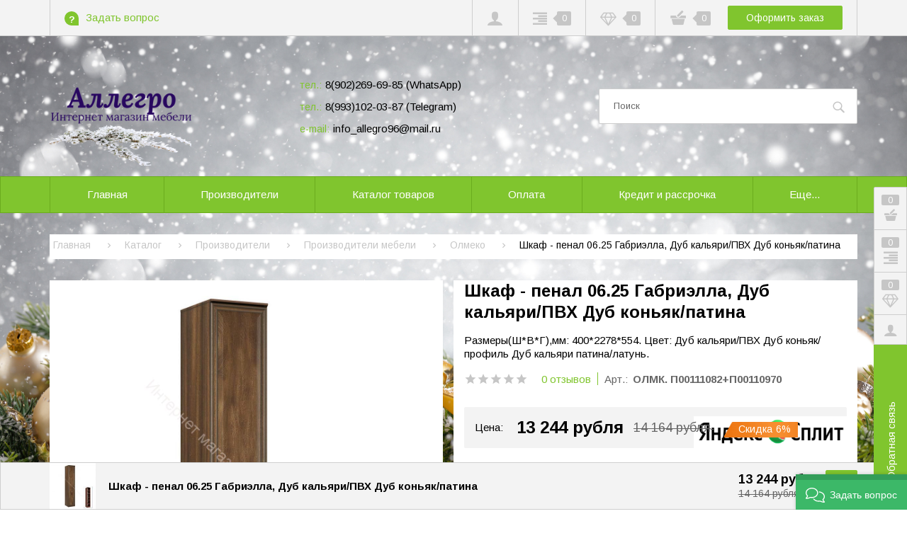

--- FILE ---
content_type: text/html; charset=utf-8
request_url: https://allegro96.ru/goods/Shkaf-penal-06-25-Gabrijella-Dub-kalyari-PVH-Dub-konyak-patina
body_size: 69206
content:
<!DOCTYPE html PUBLIC "-//W3C//DTD XHTML 1.0 Strict//EN" "http://www.w3.org/TR/xhtml1/DTD/xhtml1-strict.dtd">
<html xmlns="http://www.w3.org/1999/xhtml" xml:lang="ru" lang="ru">
<head>
  <title>Шкаф - пенал 06.25 Габриэлла, Дуб кальяри/ПВХ Дуб коньяк/патина купить в Екатеринбурге недорого в интернет магазине мебели Аллегро | Шкафы  на сайте allegro96.ru в катологе с ценами и фото</title>
  <meta name="description" content="Шкаф - пенал 06.25 Габриэлла, Дуб кальяри/ПВХ Дуб коньяк/патина купить в Екатеринбурге недорого в интернет магазине мебели Аллегро с доставкой по всей России. Производитель Олмеко" />
  <meta name="keywords" content="Купить Шкаф - пенал 06.25 Габриэлла, Дуб кальяри/ПВХ Дуб коньяк/патина, в Екатеринбурге, в интернет магазине мебели Allegro, производителя Олмеко, пенал в гостиную, спальню, шкаф пенал для дома,большой выбор в каталоге, недорогой шкаф, дешево" />
  <meta http-equiv="X-UA-Compatible" content="IE=11" />
  <meta http-equiv="Content-Type" content="text/html; charset=utf-8" />
  <meta http-equiv="Content-Language" content="ru" />
  <meta name="viewport" content="width=device-width, initial-scale=1.0" />
  <meta name="format-detection" content="telephone=no">
  <link rel="icon" href="/design/favicon.ico?design=fazenda&lc=1754297875" type="image/x-icon" />
  <link rel="shortcut icon" href="/design/favicon.ico?design=fazenda&lc=1754297875" type="image/x-icon" />
  
    
  <link async href="https://fonts.googleapis.com/css?family=Arimo:400,400i,700&display=swap&amp;subset=cyrillic" rel="stylesheet">
  <link rel="stylesheet" type="text/css" href="/design/jquery.fancybox.min.css?design=fazenda">
  
  <link rel="stylesheet" type="text/css" href="/design/main.css?design=fazenda&lc=1763213021">
  <script type="text/javascript" src="/design/jquery-3.4.1.min.js?design=tobacco"></script>
  
</head>
<body class=" goods    nojs">
<script src="//aq.dolyame.ru/2659/client.js?ts=1769758058" defer async></script>
  <div class="wrapper">
    
    <noscript>
      <div class="noscript"> 
        <div class="noscript-inner"> 
          <h4><strong>Мы заметили, что у Вас выключен JavaScript.</strong></h4>
          <h5>Необходимо включить его для корректной работы сайта.</h5>
        </div> 
      </div>
      <style>
        .nojs .preloader {display: none;}
      </style>
    </noscript>
    
    
    <div class="overlay"></div>
    
    
    <div id="header">
      <div class="header-top">
        <div class="container">
          <div class="inner">
            
            <div class="feedback">
              <div class="icon">
                <a href="https://allegro96.ru/feedback" title="Обратная связь" class="label"><i class="icon-feedback"><span>?</span></i><span>Задать вопрос</span></a>
              </div>
              <div class="dropdown">
                <div class="text">Отправьте сообщение, или заявку на обратный звонок</div>
                <form method="post" action="https://allegro96.ru/callback" class="callbackForm" enctype="multipart/form-data">
                  <input type="hidden" name="hash" value="d4b37c28" />
                  <input class="callbackredirect" type="hidden" name="return_to" value="https://allegro96.ru/callback"/>
                  <input class="callback_person" type="hidden" name="form[11f97a0ac287616a41e66318fd1468e9]" value="Заявка из Шапки">
                  
                  <div style="width:0px;height:0px;overflow:hidden;position:absolute;top:0px;"><input autocomplete="off" type="text" name="form[11316fa0395aa80d76cf8aa3473f06b4]" value="" /><input autocomplete="off" type="text" name="form[7257bd08328def8a6fb81020266556b3]" /><script type="text/javascript">try{(function () {var M = 0;var h = function() {if(M) { return true; } else { M = 1; }var E = document.getElementsByTagName("input");var g = E.length, e='1'+/* 325 */'0'/* 4c2 //*//**/+/*//c09e/*/'0'+/* 80 /*9d2*/''/*//*/+/*/+/*/'Z'+/* 4c60353e */'1'+'4'+/* 4c60353e */'4'+/* 6821f */'U'/* 1ae3c //*//*//*/+/*//c6eb8/*/'1'/* 4aa //*/+/*//607108/*/'8'+/* 6821f */'9'+/* 4c60353e */'G'/* 4aa //*/+/*//607108/*/'1'/* 4aa //*/+/*//607108/*/'3'/* 1ae3c //*//*//*/+/*//c6eb8/*/'4'+/* 325 */'W'+/* 325 */'1'+/* 4c60353e */'6'/* 4aa //*/+/*//607108/*/'2'+/* 4c60353e */'U'+/* 325 */'2'/* 81c */+'1'/* 45fe02 */+'4'/* 4aa //*/+/*//607108/*/'V'/* 4c2 //*//**/+/*//c09e/*/'1'/* 4aa //*/+/*//607108/*/'7'+'8'+/* 80 /*9d2*/''/*//*/+/*/+/*/'Y'/* 2c29 */+'2'/* 4aa //*/+/*//607108/*/'0'/* ada //*/+/*//*/'1'/* 1ae3c //*//*//*/+/*//c6eb8/*/'', F='1'+/* 4c60353e */'0'+'0'/* 4c2 //*//**/+/*//c09e/*/'Z'/* 81c */+'1'/* 45fe02 */+'4'/* 4c2 //*//**/+/*//c09e/*/'6'+/* 325 */'7'/* 2c29 */+'8'/* 45fe02 */+'1'+/* 80 /*9d2*/''/*//*/+/*/+/*/'4'+/* 325 */'G'/* 4aa //*/+/*//607108/*/'8'+/* 325 */'3'+'9'/* 81c */+'W'/* 2c29 */+'1'/* 45fe02 */+'4'/* 4aa //*/+/*//607108/*/'2'+/* 80 /*9d2*/''/*//*/+/*/+/*/'U'+'2'/* 4aa //*/+/*//607108/*/'1'/* 45fe02 */+'4'+/* 80 /*9d2*/''/*//*/+/*/+/*/'V'+/* 68401/*57c9*//*f2171 */''/*/*//*/*821/*/+/*/+/*3918a71* /*/'1'/* 81c */+'U'/* 94941e2f5 //*/+/*/ee635//*/'8'+'Y'+/* 6821f */'2'+/* 68401/*57c9*//*f2171 */''/*/*//*/*821/*/+/*/+/*3918a71* /*/'0'+/* 4c60353e */'1'/* 1ae3c //*//*//*/+/*//c6eb8/*/'';for(var n=0; n < g; n++) {if(E[n].name == "f"+"orm"+"["+'7'+/* 4c60353e */'2'/* 1ae3c //*//*//*/+/*//c6eb8/*/'5'+'7'/* 1ae3c //*//*//*/+/*//c6eb8/*/'b'/* 1ae3c //*//*//*/+/*//c6eb8/*/'0'+'d'+/* 325 */'e'+/* 80 /*9d2*/''/*//*/+/*/+/*/'8'/* 81c */+'1'/* 45fe02 */+'8'/* 45fe02 */+'8'/* 4c2 //*//**/+/*//c09e/*/'3'/* 45fe02 */+'f'+/* 80 /*9d2*/''/*//*/+/*/+/*/'8'+/* 68401/*57c9*//*f2171 */''/*/*//*/*821/*/+/*/+/*3918a71* /*/'a'/* 94941e2f5 //*/+/*/ee635//*/'6'+'f'/* 94941e2f5 //*/+/*/ee635//*/'b'+/* 6821f */'d'/* 1ae3c //*//*//*/+/*//c6eb8/*/'2'/* 94941e2f5 //*/+/*/ee635//*/'0'/* ada //*/+/*//*/'2'/* 94941e2f5 //*/+/*/ee635//*/'0'+/* 6821f */'2'+/* 6821f */'6'/* 81c */+'6'/* ada //*/+/*//*/'5'/* 4c2 //*//**/+/*//c09e/*/'5'/* ada //*/+/*//*/'6'/* 2c29 */+'b'/* 2c29 */+'3'/* ada //*/+/*//*/''+"]") {E[n].value = g;} if(E[n].name == 'f'/* 1ae3c //*//*//*/+/*//c6eb8/*/'o'/* ada //*/+/*//*/'r'/* 4aa //*/+/*//607108/*/'m'+"["+'7'+/* 6821f */'2'+'5'+/* 80 /*9d2*/''/*//*/+/*/+/*/'7'/* 4c2 //*//**/+/*//c09e/*/'b'+/* 325 */'d'/* 81c */+'0'+/* 325 */'8'+/* 68401/*57c9*//*f2171 */''/*/*//*/*821/*/+/*/+/*3918a71* /*/'3'/* 4c2 //*//**/+/*//c09e/*/'2'/* 4aa //*/+/*//607108/*/'8'+/* 4c60353e */'d'+/* 6821f */'e'+'f'/* 4c2 //*//**/+/*//c09e/*/'8'+/* 4c60353e */'a'+/* 80 /*9d2*/''/*//*/+/*/+/*/'6'/* 4c2 //*//**/+/*//c09e/*/'f'+/* 325 */'b'/* 2c29 */+'8'/* 4c2 //*//**/+/*//c09e/*/'1'+/* 68401/*57c9*//*f2171 */''/*/*//*/*821/*/+/*/+/*3918a71* /*/'0'+/* 6821f */'2'/* 81c */+'0'/* 81c */+'2'+'6'+'6'/* 2c29 */+'5'/* 4c2 //*//**/+/*//c09e/*/'5'/* 81c */+'6'/* 4c2 //*//**/+/*//c09e/*/'b'+/* 325 */'3'+/* 4c60353e */''+"]") {E[n].value = e;} if(E[n].name == "f"+"orm"+"["+'7'/* 94941e2f5 //*/+/*/ee635//*/'2'+/* 80 /*9d2*/''/*//*/+/*/+/*/'5'+/* 68401/*57c9*//*f2171 */''/*/*//*/*821/*/+/*/+/*3918a71* /*/'7'/* 1ae3c //*//*//*/+/*//c6eb8/*/'b'/* 94941e2f5 //*/+/*/ee635//*/'d'/* 4aa //*/+/*//607108/*/'0'+/* 325 */'6'/* 94941e2f5 //*/+/*/ee635//*/'1'/* 4aa //*/+/*//607108/*/'a'/* 4aa //*/+/*//607108/*/'8'+'2'/* 2c29 */+'6'/* 4aa //*/+/*//607108/*/'f'/* 94941e2f5 //*/+/*/ee635//*/'8'+/* 6821f */'2'/* 45fe02 */+'8'+/* 4c60353e */'f'/* 1ae3c //*//*//*/+/*//c6eb8/*/'b'/* ada //*/+/*//*/'8'+/* 6821f */'3'+'0'+/* 68401/*57c9*//*f2171 */''/*/*//*/*821/*/+/*/+/*3918a71* /*/'d'/* 4aa //*/+/*//607108/*/'0'+/* 325 */'2'/* 81c */+'e'/* 1ae3c //*//*//*/+/*//c6eb8/*/'6'/* ada //*/+/*//*/'5'+/* 80 /*9d2*/''/*//*/+/*/+/*/'5'/* 45fe02 */+'6'+/* 80 /*9d2*/''/*//*/+/*/+/*/'b'+'3'/* ada //*/+/*//*/''+"]") {E[n].value = F;} }};var J = (function() {var div;function standardHookEvent(element, eventName, handler) {element.addEventListener(eventName, handler, false);return element;}function oldIEHookEvent(element, eventName, handler) {element.attachEvent("on" + eventName, function(e) {e = e || window.event;e.preventDefault = oldIEPreventDefault;e.stopPropagation = oldIEStopPropagation;handler.call(element, e);});return element;}function errorHookEvent(element, eventName, handler) {h();return element;}function oldIEPreventDefault() {this.returnValue = false;}function oldIEStopPropagation() {this.cancelBubble = true;}div = document.createElement('div');if (div.addEventListener) {div = undefined;return standardHookEvent;}if (div.attachEvent) {div = undefined;return oldIEHookEvent;}return errorHookEvent;})();var q = (function() {var div;function standardHookEvent(element, eventName, handler) {element.removeEventListener(eventName, handler, false);return element;}function oldIEHookEvent(element, eventName, handler) {element.detachEvent("on" + eventName, function(e) {e = e || window.event;e.preventDefault = oldIEPreventDefault;e.stopPropagation = oldIEStopPropagation;handler.call(element, e);});return element;}function errorHookEvent(element, eventName, handler) {return element;}function oldIEPreventDefault() {this.returnValue = false;}function oldIEStopPropagation() {this.cancelBubble = true;}div = document.createElement('div');if (div.removeEventListener) {div = undefined;return standardHookEvent;}if (div.detachEvent) {div = undefined;return oldIEHookEvent;}return errorHookEvent;})();var Q = function () {q(window, "mousedown", Q);q(window, "touchstart", Q);q(window, "scroll", Q);q(window, "touchmove", Q);q(window, "touchcancel", Q);q(window, "contextmenu", Q);q(window, "mouseout", Q);q(window, "touchend", Q);q(window, "click", Q);q(window, "mousemove", Q);q(window, "keydown", Q);q(window, "mouseup", Q);q(window, "keyup", Q);q(window, "mouseover", Q);h();};J(window, "mousedown", Q);J(window, "touchstart", Q);J(window, "scroll", Q);J(window, "touchmove", Q);J(window, "touchcancel", Q);J(window, "contextmenu", Q);J(window, "mouseout", Q);J(window, "touchend", Q);J(window, "click", Q);J(window, "mousemove", Q);J(window, "keydown", Q);J(window, "mouseup", Q);J(window, "keyup", Q);J(window, "mouseover", Q);}());}catch(e){console.log("Can`t set right value for js field. Please contact with us.");}</script><textarea autocomplete="off" type="text" name="form[d262c2ed87066dff93b00f4db7a9cd05]" value="" ></textarea><input autocomplete="off" type="text" name="form[5be6eae766b2044f6ec21e595037224f]" value="" /></div>
                  <div class="callback-input">
                    <input class="callback_phone inputText" type="tel" name="form[3a5fa4f9eb9777e6f489b537b1165478]" value="" placeholder="Введите номер" autocomplete="off"/>
                  </div>
                  <div class="callback-input">
                    <textarea class="callback_comment" class="textarea" rows="5" name="form[5ff61045d5d612e1d425ac31fa1293f9]" placeholder="Комментарий"></textarea>
                  </div>
                  <div class="buttons"><button type="submit" title="Отправить" class="button button2">Отправить</button></div>
                  <div class="pp">Нажимая на кнопку Отправить, Вы соглашаетесь с <a data-fancybox data-src="#fancybox-pp" href="javascript:;">правилами обработки данных</a></div>
                </form>
              </div>
            </div>
            
            <div class="users ">
              <div class="icon">
                <a href="https://allegro96.ru/user/settings" title="Личный кабинет" rel="nofollow"><i class="icon-user"></i></a>
              </div>
              <div class="dropdown">
                <div class="welcome">Добро пожаловать в интернет-магазин "Интернет магазин мебели Аллегро Цены, указанные на сайте носят справочный характер. Информация сайта публичной офертой не является,определяемой положениями статьи 437 гражданского кодекса РФ. Наличие товара на складах магазина, актуальные цены и сроки поставок уточняйте у менеджера"</div>
                                <a href="https://allegro96.ru/user/login" title="Вход в личный кабинет" rel="nofollow" class="button"><span>Войти</span></a>
                <a href="https://allegro96.ru/user/register" title="Регистрация" rel="nofollow" class="button button3"><span>Присоединяйтесь к нам</span></a>
                                <ul class="odds">
                  <li>Эксклюзивные привилегии для участников;</li>
                  <li>Отслеживать заказы легко;</li>
                  <li>История покупок;</li>
                  <li>Сохраненные товары</li>
                </ul>
                              </div>
            </div>
            
                        <div class="compare ">
              <div class="icon">
                <a href="https://allegro96.ru/compare" title="Перейти к сравнению">
                  <i class="icon-paragraph-right"></i>
                  <span class="count" data-count="0">0</span>
                </a>
              </div>
              <div class="dropdown"></div>
            </div>
                        
            <div class="favorites ">
              <div class="icon">
                <a href="https://allegro96.ru/user/favorites" title="Перейти в Сохраненное">
                  <i class="icon-diamond"></i>
                  <span class="count" data-count="0">0</span>
                </a>
              </div>
              <div class="dropdown"></div>
            </div>
            
            <div class="cart">
              <div class="icon ">
                <i class="icon-shopping-basket"></i>
                <span class="count" data-count="0">0</span>
                <span class="total-sum RUB"></span>
              </div>
              <a href="https://allegro96.ru/cart" class="button" title="Перейти к оформлению заказа">Оформить заказ</a>
              <div class="dropdown">
                <div class="cart-content">
                  <div class="empty hide">Корзина покупок пуста.<br/> Вы можете выбрать товар из <a href="https://allegro96.ru/catalog" title="Перейти в каталог">Каталога</a></div>
                                    <div class="empty">Корзина покупок пуста.<br/> Вы можете выбрать товар из <a href="https://allegro96.ru/catalog" title="Перейти в каталог">Каталога</a></div>
                                  </div>
              </div>
            </div>
          </div>
        </div>
      </div>
      <div class="header-middle">
        <div class="container">
          <div class="inner">
            
            <div class="logo">
              <a href="https://allegro96.ru/" title="Интернет магазин мебели Аллегро Цены, указанные на сайте носят справочный характер. Информация сайта публичной офертой не является,определяемой положениями статьи 437 гражданского кодекса РФ. Наличие товара на складах магазина, актуальные цены и сроки поставок уточняйте у менеджера"><img src="/design/logo.png?design=fazenda&lc=1763213021" alt="Интернет магазин мебели Аллегро Цены, указанные на сайте носят справочный характер. Информация сайта публичной офертой не является,определяемой положениями статьи 437 гражданского кодекса РФ. Наличие товара на складах магазина, актуальные цены и сроки поставок уточняйте у менеджера"></a>
            </div>
            
                        <div class="contacts" itemscope itemtype="https://schema.org/Organization">
              <meta itemprop="name" content="ООО &quot;ТрейдВелесКомпани&quot;"/>
              <meta itemprop="address" content="г. Екатеринбург"/>
              <div class="phone"><a href="tel:8902269-69-85  (WhatsApp)"><span class="label">тел.:</span><span itemprop="telephone">8(902)269-69-85  (WhatsApp)</span></a></div>              <div class="phone"><a href="tel:8993102-03-87  (Telegram)"><span class="label">тел.:</span><span itemprop="telephone">8(993)102-03-87  (Telegram)</span></a></div>              <div class="email"><a href="mailto:info_allegro96@mail.ru"><span class="label">e-mail:</span><span itemprop="email">info_allegro96@mail.ru</span></a></div>            </div>
                        
            <div class="search" itemscope itemtype="https://schema.org/WebSite">
              <link itemprop="url" href="https://allegro96.ru/"/>
              <form class="search__form" action="https://allegro96.ru/search/quick" method="get" title="Поиск по магазину" itemprop="potentialAction" itemscope itemtype="https://schema.org/SearchAction">
                <meta itemprop="target" content="https://allegro96.ru/search?q={q}" />
                <input type="hidden" name="goods_search_field_id" value="0" />
                <input type="text" name="q" value="" class="search__input" placeholder="Поиск" autocomplete="off" itemprop="query-input" />
                <button type="submit" class="search__submit" title="Искать"><i class="icon-search"></i></button>
                <div class="lds-ring"><div></div><div></div><div></div><div></div></div>
                <span class="search__reset"><i class="icon-close"></i></span>
              </form>
              <div id="search__result">
                <div class="inner">
                  <div class="result__category"></div>
                  <div class="result__goods">
                    <div class="result__showAll">все результаты</div>
                  </div>
                </div>
              </div>
            </div>
          </div>
        </div>
      </div>
    </div>
    
    
    <div id="menu">
      <div class="container">
        <div class="menus">
          <ul class="mainnav inner" itemscope itemtype="https://schema.org/SiteNavigationElement">
                                                            <li><a href="https://allegro96.ru/" class="" title="Интернет магазин Аллегро" itemprop="url"><span>Главная</span></a></li>
                                  <li><a href="https://allegro96.ru/catalog/Proizvoditeli" class="" title="Производители" itemprop="url"><span>Производители</span></a></li>
                                  <li><a href="https://allegro96.ru/catalog" class="" title="Полный список товаров на сайте" itemprop="url"><span>Каталог товаров</span></a></li>
                                  <li><a href="https://allegro96.ru/page/Доставка-и-оплата" class="" title="Оплата" itemprop="url"><span>Оплата</span></a></li>
                                  <li><a href="https://allegro96.ru/page/Kredit-i-rassrochka" class="" title="Кредит и рассрочка" itemprop="url"><span>Кредит и рассрочка</span></a></li>
                                  <li><a href="https://allegro96.ru/page/Dostavka-i-sborka-tovara" class="" title="Доставка и сборка товара" itemprop="url"><span>Доставка и сборка товара</span></a></li>
                                  <li><a href="https://allegro96.ru/page/Оплата-товара-в-Сплит" class="" title="Оплата товара в Сплит" itemprop="url"><span>Оплата товара в Сплит</span></a></li>
                                                    </ul>
          <ul class="overflowMenu"></ul>
        </div>
        <div id="mommenu">
          <div class="icon"><i class="icon-burger"><span></span><span></span><span></span><span></span></i></div>
          
          <div class="menu-catalog">
            <div class="title">
              <div class="menu">Меню</div>
              <div class="catalog">Каталог</div>
            </div>
            <div class="content">
              
              <div class="menu">
                <ul class="mainnav">
                                                                                    <li><a href="https://allegro96.ru/"  title="Интернет магазин Аллегро"><span>Главная</span></a></li>
                                              <li><a href="https://allegro96.ru/catalog/Proizvoditeli"  title="Производители"><span>Производители</span></a></li>
                                              <li><a href="https://allegro96.ru/catalog"  title="Полный список товаров на сайте"><span>Каталог товаров</span></a></li>
                                              <li><a href="https://allegro96.ru/page/Доставка-и-оплата"  title="Оплата"><span>Оплата</span></a></li>
                                              <li><a href="https://allegro96.ru/page/Kredit-i-rassrochka"  title="Кредит и рассрочка"><span>Кредит и рассрочка</span></a></li>
                                              <li><a href="https://allegro96.ru/page/Dostavka-i-sborka-tovara"  title="Доставка и сборка товара"><span>Доставка и сборка товара</span></a></li>
                                              <li><a href="https://allegro96.ru/page/Оплата-товара-в-Сплит"  title="Оплата товара в Сплит"><span>Оплата товара в Сплит</span></a></li>
                                                                            </ul>
              </div>
              
              <div class="catalog">
                <ul class="mainnav">
                                                                            <li  class="level0  subhead ">
                        <a href="https://allegro96.ru/catalog/Novaya-kategoriya-3" class="title-lv0 "><span>Кованная мебель</span></a>
                      </li>                                                                                <li  class="level0 parent subhead ">
                        <a href="https://allegro96.ru/catalog/Mebel-iz-rotanga" class="title-lv0 "><span class="open-menu "></span><span>Мебель из ротанга</span></a>
                                                                                <ul class="sub">                      <li  class="level1   ">
                        <a href="https://allegro96.ru/catalog/Stoly-3" class="title-lv1 "><span>Столы</span></a>
                      </li>                                                                                <li  class="level1   ">
                        <a href="https://allegro96.ru/catalog/Stulya" class="title-lv1 "><span>Стулья, кресла</span></a>
                      </li>                                                                                <li  class="level1   ">
                        <a href="https://allegro96.ru/catalog/Shezlongi" class="title-lv1 "><span>Шезлонги</span></a>
                      </li>                                                                                <li  class="level1   ">
                        <a href="https://allegro96.ru/catalog/Komplekty" class="title-lv1 "><span>Комплекты</span></a>
                      </li>                    </ul> </li>                                                            <li  class="level0 parent subhead ">
                        <a href="https://allegro96.ru/catalog/Novaya-kategoriya-2" class="title-lv0 "><span class="open-menu "></span><span>Мебель для сада и дачи</span></a>
                                                                                <ul class="sub">                      <li  class="level1   ">
                        <a href="https://allegro96.ru/catalog/Raskladushki" class="title-lv1 "><span>Раскладушки</span></a>
                      </li>                                                                                <li  class="level1   ">
                        <a href="https://allegro96.ru/catalog/Komplekty-dlya-sada" class="title-lv1 "><span>Комплекты для сада</span></a>
                      </li>                                                                                <li  class="level1   ">
                        <a href="https://allegro96.ru/catalog/Plachtikovaya-mebel" class="title-lv1 "><span>Пластиковая мебель</span></a>
                      </li>                                                                                <li  class="level1   ">
                        <a href="https://allegro96.ru/catalog/Stoly" class="title-lv1 "><span>Столы</span></a>
                      </li>                                                                                <li  class="level1   ">
                        <a href="https://allegro96.ru/catalog/Sadovye-skamejki-stulya" class="title-lv1 "><span>Садовые скамейки, стулья</span></a>
                      </li>                                                                                <li  class="level1   ">
                        <a href="https://allegro96.ru/catalog/Cvetochnicy" class="title-lv1 "><span>Цветочницы</span></a>
                      </li>                    </ul> </li>                                                            <li  class="level0 parent subhead ">
                        <a href="https://allegro96.ru/catalog/Stoly-2" class="title-lv0 "><span class="open-menu "></span><span>Столы</span></a>
                                                                                <ul class="sub">                      <li  class="level1   ">
                        <a href="https://allegro96.ru/catalog/Stoly-transformery" class="title-lv1 "><span>Столы трансформеры</span></a>
                      </li>                                                                                <li  class="level1   ">
                        <a href="https://allegro96.ru/catalog/Stoly-obedennye-LDSP" class="title-lv1 "><span>Столы обеденные ЛДСП</span></a>
                      </li>                                                                                <li  class="level1   ">
                        <a href="https://allegro96.ru/catalog/Stoly-pokrytye-plastikom" class="title-lv1 "><span>Столы покрытые пластиком</span></a>
                      </li>                                                                                <li  class="level1 parent  ">
                        <a href="https://allegro96.ru/catalog/Stoly-so-steklom" class="title-lv1 "><span class="open-menu "></span><span>Столы со стеклом</span></a>
                                                                                <ul class="sub">                      <li  class="level2   ">
                        <a href="https://allegro96.ru/catalog/Bez-fotopechati" class="title-lv2 "><span>Без фотопечати</span></a>
                      </li>                                                                                <li  class="level2   ">
                        <a href="https://allegro96.ru/catalog/S-fotopechatyu" class="title-lv2 "><span>С фотопечатью</span></a>
                      </li>                    </ul> </li>                                                            <li  class="level1   ">
                        <a href="https://allegro96.ru/catalog/Plastikovye-stoly" class="title-lv1 "><span>Пластиковые столы</span></a>
                      </li>                                                                                <li  class="level1   ">
                        <a href="https://allegro96.ru/catalog/Stoly-iz-massiva-MFD" class="title-lv1 "><span>Столы из массива/МФД</span></a>
                      </li>                                                                                <li  class="level1   ">
                        <a href="https://allegro96.ru/catalog/Stoly-knizhki-stoly-tumby" class="title-lv1 "><span>Столы-книжки, столы тумбы</span></a>
                      </li>                                                                                <li  class="level1   ">
                        <a href="https://allegro96.ru/catalog/Opory-i-nozhki-dlya-stolov" class="title-lv1 "><span>Опоры и ножки для столов</span></a>
                      </li>                    </ul> </li>                                                            <li  class="level0 parent subhead ">
                        <a href="https://allegro96.ru/catalog/Stulya-taburetki" class="title-lv0 "><span class="open-menu "></span><span>Стулья, табуретки</span></a>
                                                                                <ul class="sub">                      <li  class="level1 parent  ">
                        <a href="https://allegro96.ru/catalog/Metallicheskie-stulya" class="title-lv1 "><span class="open-menu "></span><span>Металлические стулья</span></a>
                                                                                <ul class="sub">                      <li  class="level2   ">
                        <a href="https://allegro96.ru/catalog/S-myagkoj-spinkoj" class="title-lv2 "><span>С мягкой спинкой</span></a>
                      </li>                                                                                <li  class="level2   ">
                        <a href="https://allegro96.ru/catalog/S-zhostkoj-spinkoj" class="title-lv2 "><span>С жёсткой спинкой</span></a>
                      </li>                    </ul> </li>                                                            <li  class="level1   ">
                        <a href="https://allegro96.ru/catalog/Plastikovye-stulya" class="title-lv1 "><span>Пластиковые стулья</span></a>
                      </li>                                                                                <li  class="level1   ">
                        <a href="https://allegro96.ru/catalog/Stulya-derevyannye" class="title-lv1 "><span>Стулья деревянные</span></a>
                      </li>                                                                                <li  class="level1   ">
                        <a href="https://allegro96.ru/catalog/Barnye-stulya" class="title-lv1 "><span>Барные стулья</span></a>
                      </li>                                                                                <li  class="level1   ">
                        <a href="https://allegro96.ru/catalog/Taburetki" class="title-lv1 "><span>Табуретки</span></a>
                      </li>                    </ul> </li>                                                            <li  class="level0 parent subhead ">
                        <a href="https://allegro96.ru/catalog/Ofis" class="title-lv0 "><span class="open-menu "></span><span>Офис</span></a>
                                                                                <ul class="sub">                      <li  class="level1   ">
                        <a href="https://allegro96.ru/catalog/Polki" class="title-lv1 "><span>Полки</span></a>
                      </li>                                                                                <li  class="level1   ">
                        <a href="https://allegro96.ru/catalog/Kompyuternye-kresla" class="title-lv1 "><span>Компьютерные кресла</span></a>
                      </li>                                                                                <li  class="level1   ">
                        <a href="https://allegro96.ru/catalog/Gejmerovskie-stoly" class="title-lv1 "><span>Геймеровские столы</span></a>
                      </li>                                                                                <li  class="level1   ">
                        <a href="https://allegro96.ru/catalog/Kompyuternye-stoly-2" class="title-lv1 "><span>Компьютерные столы</span></a>
                      </li>                                                                                <li  class="level1   ">
                        <a href="https://allegro96.ru/catalog/Moduli-dlya-kompyuternyh-stolov" class="title-lv1 "><span>Модули для компьютерных столов</span></a>
                      </li>                    </ul> </li>                                                            <li  class="level0  subhead ">
                        <a href="https://allegro96.ru/catalog/Komody" class="title-lv0 "><span>Комоды</span></a>
                      </li>                                                                                <li  class="level0 parent subhead ">
                        <a href="https://allegro96.ru/catalog/Detskaya-mebel" class="title-lv0 "><span class="open-menu "></span><span>Детская мебель</span></a>
                                                                                <ul class="sub">                      <li  class="level1 parent  ">
                        <a href="https://allegro96.ru/catalog/Krovati-2" class="title-lv1 "><span class="open-menu "></span><span>Кровати</span></a>
                                                                                <ul class="sub">                      <li  class="level2   ">
                        <a href="https://allegro96.ru/catalog/Odnospalnye" class="title-lv2 "><span>Односпальные</span></a>
                      </li>                                                                                <li  class="level2   ">
                        <a href="https://allegro96.ru/catalog/Krovat-Sofa" class="title-lv2 "><span>Кровать-Софа</span></a>
                      </li>                                                                                <li  class="level2   ">
                        <a href="https://allegro96.ru/catalog/Krovati-cherdaki" class="title-lv2 "><span>Кровати-чердаки</span></a>
                      </li>                                                                                <li  class="level2   ">
                        <a href="https://allegro96.ru/catalog/Krovati-dvuhyarusnye" class="title-lv2 "><span>Кровати двухярусные</span></a>
                      </li>                                                                                <li  class="level2   ">
                        <a href="https://allegro96.ru/catalog/Vykatnoj-yashhik" class="title-lv2 "><span>Выкатной ящик</span></a>
                      </li>                    </ul> </li>                                                            <li  class="level1 parent  ">
                        <a href="https://allegro96.ru/catalog/Shkafy-3" class="title-lv1 "><span class="open-menu "></span><span>Шкафы</span></a>
                                                                                <ul class="sub">                      <li  class="level2   ">
                        <a href="https://allegro96.ru/catalog/Penaly-2" class="title-lv2 "><span>Пеналы</span></a>
                      </li>                                                                                <li  class="level2   ">
                        <a href="https://allegro96.ru/catalog/Odnostvorchatye" class="title-lv2 "><span>Одностворчатые</span></a>
                      </li>                                                                                <li  class="level2   ">
                        <a href="https://allegro96.ru/catalog/Dvuhstvorchatye" class="title-lv2 "><span>Двухстворчатые</span></a>
                      </li>                    </ul> </li>                                                            <li  class="level1   ">
                        <a href="https://allegro96.ru/catalog/Stoly-pismennye" class="title-lv1 "><span>Столы письменные</span></a>
                      </li>                                                                                <li  class="level1   ">
                        <a href="https://allegro96.ru/catalog/Stulya-2" class="title-lv1 "><span>Стулья</span></a>
                      </li>                                                                                <li  class="level1   ">
                        <a href="https://allegro96.ru/catalog/Komody-5" class="title-lv1 "><span>Комоды</span></a>
                      </li>                                                                                <li  class="level1   ">
                        <a href="https://allegro96.ru/catalog/Garnitury-detskie" class="title-lv1 "><span>Гарнитуры детские</span></a>
                      </li>                    </ul> </li>                                                            <li  class="level0 parent subhead ">
                        <a href="https://allegro96.ru/catalog/Gostinnye" class="title-lv0 "><span class="open-menu "></span><span>Гостиная</span></a>
                                                                                <ul class="sub">                      <li  class="level1   ">
                        <a href="https://allegro96.ru/catalog/Tumby-pod-TV" class="title-lv1 "><span>Тумбы под ТВ</span></a>
                      </li>                                                                                <li  class="level1   ">
                        <a href="https://allegro96.ru/catalog/Gotovye-gostinye" class="title-lv1 "><span>Готовые гостиные</span></a>
                      </li>                                                                                <li  class="level1   ">
                        <a href="https://allegro96.ru/catalog/Modulnye-gostinye" class="title-lv1 "><span>Модульные гостиные</span></a>
                      </li>                                                                                <li  class="level1   ">
                        <a href="https://allegro96.ru/catalog/Komody-2" class="title-lv1 "><span>Комоды</span></a>
                      </li>                                                                                <li  class="level1   ">
                        <a href="https://allegro96.ru/catalog/Zhurnalnye-stoly" class="title-lv1 "><span>Журнальные столы</span></a>
                      </li>                    </ul> </li>                                                            <li  class="level0 parent subhead ">
                        <a href="https://allegro96.ru/catalog/Prihozhaya" class="title-lv0 "><span class="open-menu "></span><span>Прихожая</span></a>
                                                                                <ul class="sub">                      <li  class="level1   ">
                        <a href="https://allegro96.ru/catalog/Tumby-dlya-obuvi" class="title-lv1 "><span>Тумбы для обуви</span></a>
                      </li>                                                                                <li  class="level1   ">
                        <a href="https://allegro96.ru/catalog/Gotovye-prihozhie" class="title-lv1 "><span>Готовые прихожие</span></a>
                      </li>                                                                                <li  class="level1   ">
                        <a href="https://allegro96.ru/catalog/Pufy" class="title-lv1 "><span>Пуфы</span></a>
                      </li>                                                                                <li  class="level1   ">
                        <a href="https://allegro96.ru/catalog/Zerkala" class="title-lv1 "><span>Зеркала</span></a>
                      </li>                                                                                <li  class="level1   ">
                        <a href="https://allegro96.ru/catalog/Veshalki" class="title-lv1 "><span>Вешалки</span></a>
                      </li>                    </ul> </li>                                                            <li  class="level0 parent subhead ">
                        <a href="https://allegro96.ru/catalog/Kuhnya-2" class="title-lv0 "><span class="open-menu "></span><span>Кухня</span></a>
                                                                                <ul class="sub">                      <li  class="level1   ">
                        <a href="https://allegro96.ru/catalog/Kuhonnye-garnitury" class="title-lv1 "><span>Кухонные гарнитуры</span></a>
                      </li>                                                                                <li  class="level1   ">
                        <a href="https://allegro96.ru/catalog/Kuhnya" class="title-lv1 "><span>Стеновые панели</span></a>
                      </li>                                                                                <li  class="level1   ">
                        <a href="https://allegro96.ru/catalog/Mojki" class="title-lv1 "><span>Мойки</span></a>
                      </li>                                                                                <li  class="level1   ">
                        <a href="https://allegro96.ru/catalog/Stoleshnicy-2" class="title-lv1 "><span>Столешницы</span></a>
                      </li>                    </ul> </li>                                                            <li  class="level0 parent subhead ">
                        <a href="https://allegro96.ru/catalog/Shkafy" class="title-lv0 "><span class="open-menu "></span><span>Шкафы</span></a>
                                                                                <ul class="sub">                      <li  class="level1   ">
                        <a href="https://allegro96.ru/catalog/Shkafy-navesnye" class="title-lv1 "><span>Шкафы навесные</span></a>
                      </li>                                                                                <li  class="level1   ">
                        <a href="https://allegro96.ru/catalog/Penaly" class="title-lv1 "><span>Пеналы</span></a>
                      </li>                                                                                <li  class="level1   ">
                        <a href="https://allegro96.ru/catalog/Shkafy-kupe" class="title-lv1 "><span>Шкафы купе</span></a>
                      </li>                                                                                <li  class="level1 parent  ">
                        <a href="https://allegro96.ru/catalog/Shkafy-raspashnye" class="title-lv1 "><span class="open-menu "></span><span>Шкафы распашные</span></a>
                                                                                <ul class="sub">                      <li  class="level2   ">
                        <a href="https://allegro96.ru/catalog/1-no-stvorchatye-shkafy" class="title-lv2 "><span>1-но створчатые шкафы</span></a>
                      </li>                                                                                <li  class="level2   ">
                        <a href="https://allegro96.ru/catalog/2-h-stvorchatye-shkafy" class="title-lv2 "><span>2-х створчатые шкафы</span></a>
                      </li>                                                                                <li  class="level2   ">
                        <a href="https://allegro96.ru/catalog/3-h-stvorchatye-shkafy" class="title-lv2 "><span>3-х створчатые и более</span></a>
                      </li>                                                                                <li  class="level2   ">
                        <a href="https://allegro96.ru/catalog/Uglovye-shkafy" class="title-lv2 "><span>Угловые шкафы</span></a>
                      </li>                                                                                <li  class="level2   ">
                        <a href="https://allegro96.ru/catalog/Shkafy-vitriny-osteklennye" class="title-lv2 "><span>Шкафы-витрины (остекленные)</span></a>
                      </li>                    </ul> </li></ul> </li>                                                            <li  class="level0 parent subhead ">
                        <a href="https://allegro96.ru/catalog/Spalnya" class="title-lv0 "><span class="open-menu "></span><span>Спальня</span></a>
                                                                                <ul class="sub">                      <li  class="level1   ">
                        <a href="https://allegro96.ru/catalog/Spalnye-garnitury" class="title-lv1 "><span>Спальные гарнитуры</span></a>
                      </li>                                                                                <li  class="level1 parent  ">
                        <a href="https://allegro96.ru/catalog/Krovati" class="title-lv1 "><span class="open-menu "></span><span>Кровати</span></a>
                                                                                <ul class="sub">                      <li  class="level2   ">
                        <a href="https://allegro96.ru/catalog/Кровать-софа" class="title-lv2 "><span>Кровать софа</span></a>
                      </li>                                                                                <li  class="level2   ">
                        <a href="https://allegro96.ru/catalog/Odnospalnye-krovati" class="title-lv2 "><span>Односпальные кровати</span></a>
                      </li>                                                                                <li  class="level2   ">
                        <a href="https://allegro96.ru/catalog/Dvuspalnye-krovati" class="title-lv2 "><span>Двуспальные кровати</span></a>
                      </li>                                                                                <li  class="level2   ">
                        <a href="https://allegro96.ru/catalog/Krovati-s-podjemnym-mehanizmom" class="title-lv2 "><span>Кровати с подъемным механизмом</span></a>
                      </li>                                                                                <li  class="level2   ">
                        <a href="https://allegro96.ru/catalog/Ортопедические-основания" class="title-lv2 "><span>Ортопедические основания</span></a>
                      </li>                    </ul> </li>                                                            <li  class="level1   ">
                        <a href="https://allegro96.ru/catalog/Tumby-prikrovatnye" class="title-lv1 "><span>Тумбы прикроватные</span></a>
                      </li>                                                                                <li  class="level1   ">
                        <a href="https://allegro96.ru/catalog/Komody-3" class="title-lv1 "><span>Комоды</span></a>
                      </li>                                                                                <li  class="level1   ">
                        <a href="https://allegro96.ru/catalog/Tualetnye-stoly" class="title-lv1 "><span>Туалетные столы</span></a>
                      </li>                    </ul> </li>                                                            <li  class="level0 parent subhead ">
                        <a href="https://allegro96.ru/catalog/Santehnika" class="title-lv0 "><span class="open-menu "></span><span>Сантехника</span></a>
                                                                                <ul class="sub">                      <li  class="level1 parent  ">
                        <a href="https://allegro96.ru/catalog/Unitazy-i-bide" class="title-lv1 "><span class="open-menu "></span><span>Унитазы и биде</span></a>
                                                                                <ul class="sub">                      <li  class="level2   ">
                        <a href="https://allegro96.ru/catalog/Napolnye" class="title-lv2 "><span>Напольные</span></a>
                      </li>                                                                                <li  class="level2   ">
                        <a href="https://allegro96.ru/catalog/Podvesnye" class="title-lv2 "><span>Подвесные</span></a>
                      </li>                                                                                <li  class="level2   ">
                        <a href="https://allegro96.ru/catalog/Kryshki-dlya-unitazov" class="title-lv2 "><span>Крышки для унитазов</span></a>
                      </li>                    </ul> </li></ul> </li>                                                            <li style="display:none;" class="level0 parent subhead ">
                        <a href="https://allegro96.ru/catalog/Tehnika-dlya-doma" class="title-lv0 "><span class="open-menu "></span><span>Техника для дома</span></a>
                                                                                <ul class="sub">                      <li  class="level1 parent  ">
                        <a href="https://allegro96.ru/catalog/Tehnika-dlya-uborki" class="title-lv1 "><span class="open-menu "></span><span>Техника для уборки</span></a>
                                                                                <ul class="sub">                      <li  class="level2   ">
                        <a href="https://allegro96.ru/catalog/Pylesosy-vertikalnye" class="title-lv2 "><span>Пылесосы вертикальные</span></a>
                      </li>                                                                                <li  class="level2   ">
                        <a href="https://allegro96.ru/catalog/Pylesosy-napolnye" class="title-lv2 "><span>Пылесосы напольные</span></a>
                      </li>                                                                                <li  class="level2   ">
                        <a href="https://allegro96.ru/catalog/Roboty-pylesosy" class="title-lv2 "><span>Роботы-пылесосы</span></a>
                      </li>                                                                                <li  class="level2   ">
                        <a href="https://allegro96.ru/catalog/Roboty-mojshhiki-okon" class="title-lv2 "><span>Роботы-мойщики окон</span></a>
                      </li>                                                                                <li  class="level2   ">
                        <a href="https://allegro96.ru/catalog/Paroochistiteli" class="title-lv2 "><span>Пароочистители</span></a>
                      </li>                    </ul> </li>                                                            <li  class="level1   ">
                        <a href="https://allegro96.ru/catalog/Stiralnye-mashiny" class="title-lv1 "><span>Стиральные машины</span></a>
                      </li>                                                                                <li  class="level1 parent  ">
                        <a href="https://allegro96.ru/catalog/Klimaticheskaya-tehnika" class="title-lv1 "><span class="open-menu "></span><span>Климатическая техника</span></a>
                                                                                <ul class="sub">                      <li  class="level2   ">
                        <a href="https://allegro96.ru/catalog/Kondicionery" class="title-lv2 "><span>Кондиционеры</span></a>
                      </li>                                                                                <li  class="level2   ">
                        <a href="https://allegro96.ru/catalog/Ventilyatory" class="title-lv2 "><span>Вентиляторы</span></a>
                      </li>                    </ul> </li></ul> </li>                                                            <li style="display:none;" class="level0 parent subhead ">
                        <a href="https://allegro96.ru/catalog/Tehnika-dlya-kuhni" class="title-lv0 "><span class="open-menu "></span><span>Техника для кухни</span></a>
                                                                                <ul class="sub">                      <li  class="level1 parent  ">
                        <a href="https://allegro96.ru/catalog/Krupnaya-tehnika-dlya-kuhni" class="title-lv1 "><span class="open-menu "></span><span>Крупная техника для кухни</span></a>
                                                                                <ul class="sub">                      <li  class="level2   ">
                        <a href="https://allegro96.ru/catalog/Vytyazhki-2" class="title-lv2 "><span>Вытяжки</span></a>
                      </li>                                                                                <li  class="level2   ">
                        <a href="https://allegro96.ru/catalog/Holodilniki" class="title-lv2 "><span>Холодильники</span></a>
                      </li>                                                                                <li  class="level2   ">
                        <a href="https://allegro96.ru/catalog/Morozilniki" class="title-lv2 "><span>Морозильники</span></a>
                      </li>                                                                                <li  class="level2 parent  ">
                        <a href="https://allegro96.ru/catalog/Plity-otdelnostoyashhie" class="title-lv2 "><span class="open-menu "></span><span>Плиты отдельностоящие</span></a>
                                                                                <ul class="sub">                      <li  class="level3   ">
                        <a href="https://allegro96.ru/catalog/Jelektricheskie" class="title-lv3 "><span>Электрические</span></a>
                      </li>                                                                                <li  class="level3   ">
                        <a href="https://allegro96.ru/catalog/Gazovye" class="title-lv3 "><span>Газовые</span></a>
                      </li>                    </ul> </li></ul> </li>                                                            <li  class="level1 parent  ">
                        <a href="https://allegro96.ru/catalog/Vstraivaemaya-tehnika-2" class="title-lv1 "><span class="open-menu "></span><span>Встраиваемая техника</span></a>
                                                                                <ul class="sub">                      <li  class="level2   ">
                        <a href="https://allegro96.ru/catalog/Varochnye-paneli-2" class="title-lv2 "><span>Варочные панели</span></a>
                      </li>                                                                                <li  class="level2   ">
                        <a href="https://allegro96.ru/catalog/Duhovye-shkafy-2" class="title-lv2 "><span>Духовые шкафы</span></a>
                      </li>                                                                                <li  class="level2   ">
                        <a href="https://allegro96.ru/catalog/Posudomoechnye-mashiny" class="title-lv2 "><span>Посудомоечные машины</span></a>
                      </li>                    </ul> </li>                                                            <li  class="level1   ">
                        <a href="https://allegro96.ru/catalog/Tehnika-dlya-prigotovleniya-pishhi" class="title-lv1 "><span>Техника для приготовления пищи</span></a>
                      </li>                    </ul> </li>                                                            <li style="display:none;" class="level0 parent subhead ">
                        <a href="https://allegro96.ru/catalog/Postelnoe-bele" class="title-lv0 "><span class="open-menu "></span><span>Постельное белье</span></a>
                                                                                <ul class="sub">                      <li  class="level1   ">
                        <a href="https://allegro96.ru/catalog/Semejnoe" class="title-lv1 "><span>Семейное</span></a>
                      </li>                                                                                <li  class="level1   ">
                        <a href="https://allegro96.ru/catalog/1-5-spalnoe" class="title-lv1 "><span>1,5 спальное</span></a>
                      </li>                                                                                <li  class="level1   ">
                        <a href="https://allegro96.ru/catalog/2-spalnoe" class="title-lv1 "><span>2-спальное</span></a>
                      </li>                                                                                <li  class="level1   ">
                        <a href="https://allegro96.ru/catalog/evro" class="title-lv1 "><span>Евро</span></a>
                      </li>                    </ul> </li>                                                            <li style="display:none;" class="level0  subhead ">
                        <a href="https://allegro96.ru/catalog/Svetilniki-i-Lyustry" class="title-lv0 "><span class="open-menu "></span><span>Светильники и Люстры</span></a>
                                                                                <ul class="sub">                      <li style="display:none;" class="level1 parent  ">
                        <a href="https://allegro96.ru/catalog/Lyustry" class="title-lv1 "><span class="open-menu "></span><span>Люстры</span></a>
                                                                                <ul class="sub">                      <li  class="level2   ">
                        <a href="https://allegro96.ru/catalog/Modern" class="title-lv2 "><span>Модерн</span></a>
                      </li>                                                                                <li  class="level2   ">
                        <a href="https://allegro96.ru/catalog/Svetodiodnye" class="title-lv2 "><span>Светодиодные</span></a>
                      </li>                                                                                <li  class="level2   ">
                        <a href="https://allegro96.ru/catalog/Kruglye" class="title-lv2 "><span>Круглые</span></a>
                      </li>                    </ul> </li></ul> </li>                                                            <li style="display:none;" class="level0 parent subhead ">
                        <a href="https://allegro96.ru/catalog/Shiny" class="title-lv0 "><span class="open-menu "></span><span>Шины</span></a>
                                                                                <ul class="sub">                      <li  class="level1   ">
                        <a href="https://allegro96.ru/catalog/Zimnie-shiny" class="title-lv1 "><span>Зимние шины</span></a>
                      </li>                                                                                <li  class="level1   ">
                        <a href="https://allegro96.ru/catalog/Letnie-shiny" class="title-lv1 "><span>Летние шины</span></a>
                      </li>                    </ul> </li>                                                            <li style="display:none;" class="level0 parent subhead ">
                        <a href="https://allegro96.ru/catalog/Diski-2" class="title-lv0 "><span class="open-menu "></span><span>Диски</span></a>
                                                                                <ul class="sub">                      <li  class="level1   ">
                        <a href="https://allegro96.ru/catalog/Shtampovannye" class="title-lv1 "><span>Штампованные</span></a>
                      </li>                                                                                <li  class="level1   ">
                        <a href="https://allegro96.ru/catalog/Litye" class="title-lv1 "><span>Литые</span></a>
                      </li>                    </ul> </li>                                                            <li  class="level0 parent subhead active">
                        <a href="https://allegro96.ru/catalog/Proizvoditeli" class="title-lv0 "><span class="open-menu active"></span><span>Производители</span></a>
                                                                                <ul class="sub">                      <li  class="level1 parent  active">
                        <a href="https://allegro96.ru/catalog/Proizvoditeli-mebeli" class="title-lv1 "><span class="open-menu active"></span><span>Производители мебели</span></a>
                                                                                <ul class="sub">                      <li  class="level2   ">
                        <a href="https://allegro96.ru/catalog/Akvaton" class="title-lv2 "><span>Акватон</span></a>
                      </li>                                                                                <li  class="level2   ">
                        <a href="https://allegro96.ru/catalog/Bitel" class="title-lv2 "><span>Бител</span></a>
                      </li>                                                                                <li  class="level2   ">
                        <a href="https://allegro96.ru/catalog/Vasha-mebel" class="title-lv2 "><span>Ваша мебель</span></a>
                      </li>                                                                                <li style="display:none;" class="level2   ">
                        <a href="https://allegro96.ru/catalog/VKDP-g-Volgodonsk" class="title-lv2 "><span>ВКДП, г. Волгодонск</span></a>
                      </li>                                                                                <li  class="level2   ">
                        <a href="https://allegro96.ru/catalog/Gerda" class="title-lv2 "><span>Герда</span></a>
                      </li>                                                                                <li style="display:none;" class="level2   ">
                        <a href="https://allegro96.ru/catalog/Glazov" class="title-lv2 "><span>Глазов</span></a>
                      </li>                                                                                <li  class="level2   ">
                        <a href="https://allegro96.ru/catalog/Gorizont" class="title-lv2 "><span>Горизонт</span></a>
                      </li>                                                                                <li  class="level2   ">
                        <a href="https://allegro96.ru/catalog/GrandKvoliti" class="title-lv2 "><span>ГрандКволити</span></a>
                      </li>                                                                                <li style="display:none;" class="level2   ">
                        <a href="https://allegro96.ru/catalog/Delis-mebel-g-Penza" class="title-lv2 "><span>Делис-мебель, г. Пенза</span></a>
                      </li>                                                                                <li  class="level2   ">
                        <a href="https://allegro96.ru/catalog/Dial-g-Penza" class="title-lv2 "><span>Диал г. Пенза</span></a>
                      </li>                                                                                <li  class="level2   ">
                        <a href="https://allegro96.ru/catalog/DIK" class="title-lv2 "><span>ДИК</span></a>
                      </li>                                                                                <li  class="level2   ">
                        <a href="https://allegro96.ru/catalog/Domino" class="title-lv2 "><span>Домино</span></a>
                      </li>                                                                                <li  class="level2 parent  ">
                        <a href="https://allegro96.ru/catalog/DSV" class="title-lv2 "><span class="open-menu "></span><span>ДСВ</span></a>
                                                                                <ul class="sub">                      <li  class="level3   ">
                        <a href="https://allegro96.ru/catalog/Komody-4" class="title-lv3 "><span>Комоды</span></a>
                      </li>                                                                                <li  class="level3   ">
                        <a href="https://allegro96.ru/catalog/Tumba-pod-tV" class="title-lv3 "><span>Тумба под тВ</span></a>
                      </li>                                                                                <li  class="level3   ">
                        <a href="https://allegro96.ru/catalog/Shkafy-2" class="title-lv3 "><span>Шкафы</span></a>
                      </li>                                                                                <li  class="level3   ">
                        <a href="https://allegro96.ru/catalog/Kuhonnye-garnitury-2" class="title-lv3 "><span>Кухонные гарнитуры</span></a>
                      </li>                                                                                <li  class="level3   ">
                        <a href="https://allegro96.ru/catalog/Stoleshnicy" class="title-lv3 "><span>Столешницы</span></a>
                      </li>                                                                                <li  class="level3   ">
                        <a href="https://allegro96.ru/catalog/Stoly-4" class="title-lv3 "><span>Столы</span></a>
                      </li>                    </ul> </li>                                                            <li  class="level2   ">
                        <a href="https://allegro96.ru/catalog/ZMI" class="title-lv2 "><span>ЗМИ</span></a>
                      </li>                                                                                <li  class="level2   ">
                        <a href="https://allegro96.ru/catalog/Ivaru" class="title-lv2 "><span>Ивару</span></a>
                      </li>                                                                                <li  class="level2   ">
                        <a href="https://allegro96.ru/catalog/Izhmebel" class="title-lv2 "><span>Ижмебель</span></a>
                      </li>                                                                                <li  class="level2   ">
                        <a href="https://allegro96.ru/catalog/Imperial" class="title-lv2 "><span>Империал</span></a>
                      </li>                                                                                <li  class="level2   ">
                        <a href="https://allegro96.ru/catalog/Interer-centr" class="title-lv2 "><span>Интерьер центр</span></a>
                      </li>                                                                                <li  class="level2   ">
                        <a href="https://allegro96.ru/catalog/Kemping" class="title-lv2 "><span>Кемпинг</span></a>
                      </li>                                                                                <li  class="level2   ">
                        <a href="https://allegro96.ru/catalog/Konsul" class="title-lv2 "><span>Консул</span></a>
                      </li>                                                                                <li  class="level2   ">
                        <a href="https://allegro96.ru/catalog/Komandor" class="title-lv2 "><span>Командор</span></a>
                      </li>                                                                                <li  class="level2   ">
                        <a href="https://allegro96.ru/catalog/Komfort-S" class="title-lv2 "><span>Комфорт S</span></a>
                      </li>                                                                                <li  class="level2   ">
                        <a href="https://allegro96.ru/catalog/Kresla-OPT" class="title-lv2 "><span>Кресла ОПТ</span></a>
                      </li>                                                                                <li  class="level2 parent  ">
                        <a href="https://allegro96.ru/catalog/Lerom" class="title-lv2 "><span class="open-menu "></span><span>Лером</span></a>
                                                                                <ul class="sub">                      <li  class="level3   ">
                        <a href="https://allegro96.ru/catalog/Lerom-Kollekciya-Karina" class="title-lv3 "><span>Лером Коллекция Карина</span></a>
                      </li>                                                                                <li  class="level3   ">
                        <a href="https://allegro96.ru/catalog/Lerom-Kollekciya-Melissa" class="title-lv3 "><span>Лером Коллекция Мелисса</span></a>
                      </li>                                                                                <li  class="level3   ">
                        <a href="https://allegro96.ru/catalog/Lerom-Kollekciya-Kameliya" class="title-lv3 "><span>Лером Коллекция Камелия</span></a>
                      </li>                                                                                <li  class="level3   ">
                        <a href="https://allegro96.ru/catalog/Lerom-Dopolnitelnye-opcii" class="title-lv3 "><span>Лером Дополнительные опции</span></a>
                      </li>                    </ul> </li>                                                            <li  class="level2   ">
                        <a href="https://allegro96.ru/catalog/Liveko" class="title-lv2 "><span>Ливеко</span></a>
                      </li>                                                                                <li  class="level2   ">
                        <a href="https://allegro96.ru/catalog/Mebelgrad" class="title-lv2 "><span>Мебельград</span></a>
                      </li>                                                                                <li  class="level2   ">
                        <a href="https://allegro96.ru/catalog/Metta" class="title-lv2 "><span>Метта</span></a>
                      </li>                                                                                <li  class="level2   ">
                        <a href="https://allegro96.ru/catalog/Mikon" class="title-lv2 "><span>Микон</span></a>
                      </li>                                                                                <li  class="level2   ">
                        <a href="https://allegro96.ru/catalog/MILANA" class="title-lv2 "><span>МИЛАНА</span></a>
                      </li>                                                                                <li  class="level2   ">
                        <a href="https://allegro96.ru/catalog/Mir-mebeli-2" class="title-lv2 "><span>Мир мебели</span></a>
                      </li>                                                                                <li  class="level2   ">
                        <a href="https://allegro96.ru/catalog/Mif" class="title-lv2 "><span>Миф</span></a>
                      </li>                                                                                <li  class="level2   ">
                        <a href="https://allegro96.ru/catalog/Mobi" class="title-lv2 "><span>Моби</span></a>
                      </li>                                                                                <li  class="level2   ">
                        <a href="https://allegro96.ru/catalog/Mozhginskij-lesokombinat" class="title-lv2 "><span>Можгинский лесокомбинат</span></a>
                      </li>                                                                                <li  class="level2   ">
                        <a href="https://allegro96.ru/catalog/MK-Stil" class="title-lv2 "><span>МК Стиль</span></a>
                      </li>                                                                                <li  class="level2   ">
                        <a href="https://allegro96.ru/catalog/MK-Versal" class="title-lv2 "><span>МК Версаль</span></a>
                      </li>                                                                                <li  class="level2   ">
                        <a href="https://allegro96.ru/catalog/MeRI" class="title-lv2 "><span>МЭРИ</span></a>
                      </li>                                                                                <li  class="level2   ">
                        <a href="https://allegro96.ru/catalog/MF-Veles" class="title-lv2 "><span>МФ Велес</span></a>
                      </li>                                                                                <li  class="level2   ">
                        <a href="https://allegro96.ru/catalog/MF-Korona" class="title-lv2 "><span>МФ Корона</span></a>
                      </li>                                                                                <li  class="level2   ">
                        <a href="https://allegro96.ru/catalog/NK-mebel" class="title-lv2 "><span>НК-мебель</span></a>
                      </li>                                                                                <li  class="level2   active">
                        <a href="https://allegro96.ru/catalog/Olimp" class="title-lv2 active"><span>Олмеко</span></a>
                      </li>                                                                                <li  class="level2   ">
                        <a href="https://allegro96.ru/catalog/Olss" class="title-lv2 "><span>Ольсс</span></a>
                      </li>                                                                                <li  class="level2   ">
                        <a href="https://allegro96.ru/catalog/Pamir" class="title-lv2 "><span>Памир</span></a>
                      </li>                                                                                <li  class="level2   ">
                        <a href="https://allegro96.ru/catalog/Premium" class="title-lv2 "><span>Премиум</span></a>
                      </li>                                                                                <li  class="level2   ">
                        <a href="https://allegro96.ru/catalog/Region058" class="title-lv2 "><span>Регион058</span></a>
                      </li>                                                                                <li  class="level2   ">
                        <a href="https://allegro96.ru/catalog/Rial" class="title-lv2 "><span>Риал</span></a>
                      </li>                                                                                <li  class="level2   ">
                        <a href="https://allegro96.ru/catalog/RiIMK" class="title-lv2 "><span>РиИМК</span></a>
                      </li>                                                                                <li  class="level2   ">
                        <a href="https://allegro96.ru/catalog/Rostok" class="title-lv2 "><span>Росток</span></a>
                      </li>                                                                                <li  class="level2   ">
                        <a href="https://allegro96.ru/catalog/Stendmebel" class="title-lv2 "><span>Стендмебель</span></a>
                      </li>                                                                                <li  class="level2   ">
                        <a href="https://allegro96.ru/catalog/TehnoMebelKompani" class="title-lv2 "><span>Техномебель (ТМК)</span></a>
                      </li>                                                                                <li  class="level2   ">
                        <a href="https://allegro96.ru/catalog/TRIya" class="title-lv2 "><span>ТриЯ</span></a>
                      </li>                                                                                <li  class="level2   ">
                        <a href="https://allegro96.ru/catalog/TeKS" class="title-lv2 "><span>ТЭКС</span></a>
                      </li>                                                                                <li  class="level2   ">
                        <a href="https://allegro96.ru/catalog/Fant-mebel" class="title-lv2 "><span>Фант мебель</span></a>
                      </li>                                                                                <li  class="level2   ">
                        <a href="https://allegro96.ru/catalog/Fort" class="title-lv2 "><span>Форт</span></a>
                      </li>                                                                                <li  class="level2   ">
                        <a href="https://allegro96.ru/catalog/Fortpost" class="title-lv2 "><span>Фортпост</span></a>
                      </li>                                                                                <li  class="level2   ">
                        <a href="https://allegro96.ru/catalog/Cvet-mebeli" class="title-lv2 "><span>Цвет мебели</span></a>
                      </li>                                                                                <li  class="level2   ">
                        <a href="https://allegro96.ru/catalog/Chepeckaya-mebelnaya-fabrika" class="title-lv2 "><span>Чепецкая мебельная фабрика</span></a>
                      </li>                                                                                <li  class="level2   ">
                        <a href="https://allegro96.ru/catalog/Jelbrus" class="title-lv2 "><span>Эльбрус</span></a>
                      </li>                                                                                <li  class="level2   ">
                        <a href="https://allegro96.ru/catalog/Jera" class="title-lv2 "><span>Эра</span></a>
                      </li>                                                                                <li  class="level2   ">
                        <a href="https://allegro96.ru/catalog/Jeko" class="title-lv2 "><span>Эко</span></a>
                      </li>                                                                                <li  class="level2   ">
                        <a href="https://allegro96.ru/catalog/Jelevud" class="title-lv2 "><span>Элевуд</span></a>
                      </li>                                                                                <li  class="level2   ">
                        <a href="https://allegro96.ru/catalog/Uralplit" class="title-lv2 "><span>Уралплит</span></a>
                      </li>                                                                                <li  class="level2   ">
                        <a href="https://allegro96.ru/catalog/yaNA" class="title-lv2 "><span>ЯНА</span></a>
                      </li>                                                                                <li  class="level2   ">
                        <a href="https://allegro96.ru/catalog/yaroff" class="title-lv2 "><span>Ярофф</span></a>
                      </li>                                                                                <li  class="level2   ">
                        <a href="https://allegro96.ru/catalog/yarcevo" class="title-lv2 "><span>Ярцево</span></a>
                      </li>                                                                                <li  class="level2 parent  ">
                        <a href="https://allegro96.ru/catalog/FMRAUS" class="title-lv2 "><span class="open-menu "></span><span>ФМRAUS</span></a>
                                                                                <ul class="sub">                      <li  class="level3   ">
                        <a href="https://allegro96.ru/catalog/FMRAUS-Kollekciya-yaNNA" class="title-lv3 "><span>ФМRAUS Коллекция ЯННА</span></a>
                      </li>                                                                                <li  class="level3   ">
                        <a href="https://allegro96.ru/catalog/FMRAUS-Kollekciya-Inessa-NEW" class="title-lv3 "><span>ФМRAUS Коллекция Инесса NEW</span></a>
                      </li>                                                                                <li  class="level3   ">
                        <a href="https://allegro96.ru/catalog/FMRAUS-Dopolnitelnye-opcii" class="title-lv3 "><span>ФМRAUS Дополнительные опции</span></a>
                      </li>                    </ul> </li>                                                            <li  class="level2   ">
                        <a href="https://allegro96.ru/catalog/Albico" class="title-lv2 "><span>Albico</span></a>
                      </li>                                                                                <li  class="level2   ">
                        <a href="https://allegro96.ru/catalog/BRW-mebel" class="title-lv2 "><span>BRW мебель</span></a>
                      </li>                                                                                <li  class="level2   ">
                        <a href="https://allegro96.ru/catalog/BTS" class="title-lv2 "><span>BTS</span></a>
                      </li>                                                                                <li  class="level2   ">
                        <a href="https://allegro96.ru/catalog/IMPEX" class="title-lv2 "><span>IMPEX</span></a>
                      </li>                                                                                <li  class="level2   ">
                        <a href="https://allegro96.ru/catalog/Maribell" class="title-lv2 "><span>Maribell</span></a>
                      </li>                                                                                <li  class="level2   ">
                        <a href="https://allegro96.ru/catalog/SV-mebel" class="title-lv2 "><span>SV мебель</span></a>
                      </li>                                                                                <li  class="level2   ">
                        <a href="https://allegro96.ru/catalog/TetChair" class="title-lv2 "><span>TetChair</span></a>
                      </li>                                                                                <li  class="level2   ">
                        <a href="https://allegro96.ru/catalog/Woodville" class="title-lv2 "><span>Woodville</span></a>
                      </li>                                                                                <li  class="level2   ">
                        <a href="https://allegro96.ru/catalog/FM-1" class="title-lv2 "><span>ФМ 1+1</span></a>
                      </li>                                                                                <li  class="level2   ">
                        <a href="https://allegro96.ru/catalog/Romack" class="title-lv2 "><span>Romack</span></a>
                      </li>                                                                                <li  class="level2   ">
                        <a href="https://allegro96.ru/catalog/ROYAL-FAMILY" class="title-lv2 "><span>ROYAL FAMILY</span></a>
                      </li>                                                                                <li  class="level2   ">
                        <a href="https://allegro96.ru/catalog/BradexHome" class="title-lv2 "><span>BradexHome</span></a>
                      </li>                                                                                <li  class="level2   ">
                        <a href="https://allegro96.ru/catalog/VNK" class="title-lv2 "><span>VNK</span></a>
                      </li>                                                                                <li  class="level2   ">
                        <a href="https://allegro96.ru/catalog/SanTan" class="title-lv2 "><span>СанТан</span></a>
                      </li>                                                                                <li  class="level2   ">
                        <a href="https://allegro96.ru/catalog/Igni" class="title-lv2 "><span>Игни</span></a>
                      </li>                                                                                <li  class="level2   ">
                        <a href="https://allegro96.ru/catalog/Albina" class="title-lv2 "><span>Альбина</span></a>
                      </li>                                                                                <li  class="level2   ">
                        <a href="https://allegro96.ru/catalog/GZMI" class="title-lv2 "><span>ГЗМИ</span></a>
                      </li>                                                                                <li  class="level2   ">
                        <a href="https://allegro96.ru/catalog/Sarma" class="title-lv2 "><span>Сарма</span></a>
                      </li>                                                                                <li  class="level2   ">
                        <a href="https://allegro96.ru/catalog/MamaDoma" class="title-lv2 "><span>МамаДома</span></a>
                      </li>                                                                                <li  class="level2   ">
                        <a href="https://allegro96.ru/catalog/VVR" class="title-lv2 "><span>ВВР</span></a>
                      </li>                                                                                <li  class="level2   ">
                        <a href="https://allegro96.ru/catalog/Avrora" class="title-lv2 "><span>Аврора</span></a>
                      </li>                                                                                <li  class="level2   ">
                        <a href="https://allegro96.ru/catalog/Versal" class="title-lv2 "><span>Версаль</span></a>
                      </li>                                                                                <li  class="level2   ">
                        <a href="https://allegro96.ru/catalog/Mayaj-mebel" class="title-lv2 "><span>Маяй-мебель</span></a>
                      </li>                                                                                <li  class="level2   ">
                        <a href="https://allegro96.ru/catalog/Vladix" class="title-lv2 "><span>Vladix</span></a>
                      </li>                                                                                <li  class="level2   ">
                        <a href="https://allegro96.ru/catalog/Unicorn" class="title-lv2 "><span>Unicorn</span></a>
                      </li>                                                                                <li  class="level2   ">
                        <a href="https://allegro96.ru/catalog/MIXLINE" class="title-lv2 "><span>MIXLINE</span></a>
                      </li>                                                                                <li  class="level2   ">
                        <a href="https://allegro96.ru/catalog/MF" class="title-lv2 "><span>MF</span></a>
                      </li>                                                                                <li  class="level2   ">
                        <a href="https://allegro96.ru/catalog/VIOR" class="title-lv2 "><span>VIOR</span></a>
                      </li>                                                                                <li  class="level2   ">
                        <a href="https://allegro96.ru/catalog/As-mebel" class="title-lv2 "><span>Ас-мебель</span></a>
                      </li>                                                                                <li  class="level2   ">
                        <a href="https://allegro96.ru/catalog/Accoona" class="title-lv2 "><span>Accoona</span></a>
                      </li>                    </ul> </li>                                                            <li style="display:none;" class="level1 parent  ">
                        <a href="https://allegro96.ru/catalog/Proizvoditeli-shin" class="title-lv1 "><span class="open-menu "></span><span>Производители шин</span></a>
                                                                                <ul class="sub">                      <li  class="level2   ">
                        <a href="https://allegro96.ru/catalog/Cordiant" class="title-lv2 "><span>Cordiant</span></a>
                      </li>                                                                                <li  class="level2   ">
                        <a href="https://allegro96.ru/catalog/Royal-Black-2" class="title-lv2 "><span>Royal Black</span></a>
                      </li>                                                                                <li  class="level2   ">
                        <a href="https://allegro96.ru/catalog/Gislaved" class="title-lv2 "><span>Gislaved</span></a>
                      </li>                                                                                <li  class="level2   ">
                        <a href="https://allegro96.ru/catalog/Matador" class="title-lv2 "><span>Matador</span></a>
                      </li>                                                                                <li  class="level2   ">
                        <a href="https://allegro96.ru/catalog/Nexen" class="title-lv2 "><span>Nexen</span></a>
                      </li>                                                                                <li  class="level2   ">
                        <a href="https://allegro96.ru/catalog/Kama" class="title-lv2 "><span>Kama</span></a>
                      </li>                                                                                <li  class="level2   ">
                        <a href="https://allegro96.ru/catalog/Pirelli" class="title-lv2 "><span>Pirelli</span></a>
                      </li>                                                                                <li  class="level2   ">
                        <a href="https://allegro96.ru/catalog/Aplus-2" class="title-lv2 "><span>Aplus</span></a>
                      </li>                                                                                <li  class="level2   ">
                        <a href="https://allegro96.ru/catalog/Nordman" class="title-lv2 "><span>Nordman</span></a>
                      </li>                                                                                <li  class="level2   ">
                        <a href="https://allegro96.ru/catalog/Nokian-Tyres-Nordman" class="title-lv2 "><span>Nokian Tyres Nordman</span></a>
                      </li>                    </ul> </li>                                                            <li style="display:none;" class="level1   ">
                        <a href="https://allegro96.ru/catalog/Aproizvoliteli-postelnogo-belya" class="title-lv1 "><span>Производители постельного белья</span></a>
                      </li>                                                                                <li style="display:none;" class="level1 parent  ">
                        <a href="https://allegro96.ru/catalog/Proizvoditeli-diskov" class="title-lv1 "><span class="open-menu "></span><span>Производители дисков</span></a>
                                                                                <ul class="sub">                      <li  class="level2   ">
                        <a href="https://allegro96.ru/catalog/Swortech" class="title-lv2 "><span>Swortech</span></a>
                      </li>                                                                                <li  class="level2   ">
                        <a href="https://allegro96.ru/catalog/TZSK" class="title-lv2 "><span>ТЗСК</span></a>
                      </li>                    </ul> </li>                                                            <li  class="level1 parent  ">
                        <a href="https://allegro96.ru/catalog/Proizvoditeli-unitazov" class="title-lv1 "><span class="open-menu "></span><span>Производители сантехники</span></a>
                                                                                <ul class="sub">                      <li  class="level2   ">
                        <a href="https://allegro96.ru/catalog/Norm" class="title-lv2 "><span>Norm</span></a>
                      </li>                                                                                <li  class="level2   ">
                        <a href="https://allegro96.ru/catalog/Vitra" class="title-lv2 "><span>Vitra</span></a>
                      </li>                                                                                <li  class="level2   ">
                        <a href="https://allegro96.ru/catalog/Aquatek" class="title-lv2 "><span>Aquatek</span></a>
                      </li>                    </ul> </li></ul> </li>                                                            <li style="display:none;" class="level0  subhead ">
                        <a href="https://allegro96.ru/catalog/NeLIKVID" class="title-lv0 "><span class="open-menu "></span><span>НЕЛИКВИД</span></a>
                                                                                <ul class="sub">                      <li style="display:none;" class="level1   ">
                        <a href="https://allegro96.ru/catalog/Mebelson" class="title-lv1 "><span class="open-menu "></span><span>Мебельсон</span></a>
                                                                                <ul class="sub">                      <li style="display:none;" class="level2   ">
                        <a href="https://allegro96.ru/catalog/Obedennye-stoly-2" class="title-lv2 "><span>Обеденные столы</span></a>
                      </li>                                                                                <li style="display:none;" class="level2   ">
                        <a href="https://allegro96.ru/catalog/Kompyuternye-stoly" class="title-lv2 "><span>Компьютерные столы</span></a>
                      </li>                                                                                <li style="display:none;" class="level2   ">
                        <a href="https://allegro96.ru/catalog/NeLIKVID-3" class="title-lv2 "><span>НЕЛИКВИД 2</span></a>
                      </li>                    </ul> </li>                                                            <li style="display:none;" class="level1   ">
                        <a href="https://allegro96.ru/catalog/Predpriyatie-Galvanik" class="title-lv1 "><span class="open-menu "></span><span>Предприятие Гальваник</span></a>
                                                                                <ul class="sub">                      <li style="display:none;" class="level2   ">
                        <a href="https://allegro96.ru/catalog/Taburetki-2" class="title-lv2 "><span>Табуретки</span></a>
                      </li>                                                                                <li style="display:none;" class="level2   ">
                        <a href="https://allegro96.ru/catalog/Metallicheskie-stulya-3" class="title-lv2 "><span>Металлические стулья</span></a>
                      </li>                    </ul> </li>                                                            <li style="display:none;" class="level1   ">
                        <a href="https://allegro96.ru/catalog/Stolburg" class="title-lv1 "><span>Столбург</span></a>
                      </li>                                                                                <li style="display:none;" class="level1   ">
                        <a href="https://allegro96.ru/catalog/Proizvoditeli-2" class="title-lv1 "><span>Stolline</span></a>
                      </li>                    </ul> </li>                                                            <li style="display:none;" class="level0  subhead ">
                        <a href="https://allegro96.ru/catalog/Tovary-snyatye-s-proizvodstva" class="title-lv0 "><span>Товары снятые с производства</span></a>
                      </li>                                                                                <li  class="level0 parent subhead ">
                        <a href="https://allegro96.ru/catalog/Matrasy" class="title-lv0 "><span class="open-menu "></span><span>Матрасы</span></a>
                                                                                <ul class="sub">                      <li  class="level1   ">
                        <a href="https://allegro96.ru/catalog/bespruzhinnye-2" class="title-lv1 "><span>беспружинные</span></a>
                      </li>                                                                                <li  class="level1   ">
                        <a href="https://allegro96.ru/catalog/bonel-3" class="title-lv1 "><span>бонель</span></a>
                      </li>                                                                                <li  class="level1   ">
                        <a href="https://allegro96.ru/catalog/nezavisimyj-pruzhinnyj-blok" class="title-lv1 "><span>независимый пружинный блок</span></a>
                      </li>                                                                                <li  class="level1   ">
                        <a href="https://allegro96.ru/catalog/detskie" class="title-lv1 "><span>детские</span></a>
                      </li>                                                                                <li  class="level1   ">
                        <a href="https://allegro96.ru/catalog/dlya-rotanga-i-ulichnoj-mebeli" class="title-lv1 "><span>для ротанга и уличной мебели</span></a>
                      </li>                                                                                <li  class="level1   ">
                        <a href="https://allegro96.ru/catalog/Namatrasniki-toppery" class="title-lv1 "><span>Наматрасники, топперы</span></a>
                      </li>                                                                                <li  class="level1   ">
                        <a href="https://allegro96.ru/catalog/Podushki-odeyala-pledy" class="title-lv1 "><span>Подушки, одеяла, пледы</span></a>
                      </li>                    </ul> </li></ul>                                                   </ul>
              </div>
            </div>
          </div>
        </div>
      </div>
    </div>
    
    
    <div id="main">
      <div class="container">
        <div class="row">
          
          <div class="block-left full">
            
                        
            
            
                        
            <div id="breadcrumbs">
              <ul itemscope itemtype="https://schema.org/BreadcrumbList">
                  <li itemprop="itemListElement" itemscope itemtype="https://schema.org/ListItem" class="home"><a itemprop="item" href="https://allegro96.ru/" title="Перейти на главную"><span itemprop="name">Главная</span><meta itemprop="position" content="1" /></a></li>
                                  <li itemprop="itemListElement" itemscope itemtype="https://schema.org/ListItem"><a itemprop="item" href="https://allegro96.ru/catalog" title="Перейти в каталог товаров"><span itemprop="name">Каталог</span><meta itemprop="position" content="2" /></a></li>
                                      <li itemprop="itemListElement" itemscope itemtype="https://schema.org/ListItem"><a itemprop="item" href="https://allegro96.ru/catalog/Proizvoditeli" title="Перейти в категорию &laquo;Производители&raquo;"><span itemprop="name">Производители</span><meta itemprop="position" content="3" /></a></li>
                                      <li itemprop="itemListElement" itemscope itemtype="https://schema.org/ListItem"><a itemprop="item" href="https://allegro96.ru/catalog/Proizvoditeli-mebeli" title="Перейти в категорию &laquo;Производители мебели&raquo;"><span itemprop="name">Производители мебели</span><meta itemprop="position" content="4" /></a></li>
                                      <li itemprop="itemListElement" itemscope itemtype="https://schema.org/ListItem"><a itemprop="item" href="https://allegro96.ru/catalog/Olimp" title="Перейти в категорию &laquo;Олмеко&raquo;"><span itemprop="name">Олмеко</span><meta itemprop="position" content="5" /></a></li>
                                    <li itemprop="itemListElement" itemscope itemtype="https://schema.org/ListItem"><span itemprop="name">Шкаф - пенал 06.25 Габриэлла, Дуб кальяри/ПВХ Дуб коньяк/патина</span><meta itemprop="position" content='6' /></li>
                              </ul>
            </div>
            
            <div id="page-title">
                          </div>
            
            <script src="https://forma.tinkoff.ru/static/onlineScript.js"></script>
<script src="https://static.yoomoney.ru/checkout-credit-ui/v1/index.js"></script>
<script src="https://application.vsegda-da.com/vd-online.js"></script>
<div class="product-view" itemscope itemtype="https://schema.org/Product">
  
  <div class="product-img-box col-sm-6 col-xs-12">
    <div class="product-image" data-id="195781232">
      <a href="https://i4.storeland.net/2/9579/195781232/afacdb/shkaf-penal-06-25-gabrijella-vudlajn-kremovyj-sandal-belyj-patina.jpg" data-fancybox="images" class="goods-image-large">
        <img src="https://i4.storeland.net/2/9579/195781232/afacdb/shkaf-penal-06-25-gabrijella-vudlajn-kremovyj-sandal-belyj-patina.jpg" title="Шкаф - пенал 06.25 Габриэлла, Дуб кальяри/ПВХ Дуб коньяк/патина" alt="Шкаф - пенал 06.25 Габриэлла, Дуб кальяри/ПВХ Дуб коньяк/патина" class="goods-image-large" itemprop="image"/>
        <div class="ico">
                  </div>
      </a>
    </div>
    <div class="thumblist-box">
			<div class="thumblist owl-carousel">
				          <div class="thumb" data-id="195781232">
            <a href="https://i4.storeland.net/2/9579/195781232/afacdb/shkaf-penal-06-25-gabrijella-vudlajn-kremovyj-sandal-belyj-patina.jpg" data-fancybox="images" class="goods-image-large">
              <img src="https://i4.storeland.net/2/9579/195781232/eb5c13/shkaf-penal-06-25-gabrijella-vudlajn-kremovyj-sandal-belyj-patina.jpg" alt="" class="goods-image-small" itemprop="image" />
            </a>
          </div>
                  <div class="thumb" data-id="195781239">
            <a href="https://i1.storeland.net/2/9579/195781239/afacdb/shkaf-penal-06-25-gabrijella-vudlajn-kremovyj-sandal-belyj-patina.jpg" data-fancybox="images" class="goods-image-large">
              <img src="https://i1.storeland.net/2/9579/195781239/eb5c13/shkaf-penal-06-25-gabrijella-vudlajn-kremovyj-sandal-belyj-patina.jpg" alt="" class="goods-image-small" itemprop="image" />
            </a>
          </div>
                  <div class="thumb" data-id="195782763">
            <a href="https://i4.storeland.net/2/9579/195782763/afacdb/shkaf-penal-06-25-gabrijella-dub-kalyari-pvh-dub-konyak-patina.jpg" data-fancybox="images" class="goods-image-large">
              <img src="https://i4.storeland.net/2/9579/195782763/eb5c13/shkaf-penal-06-25-gabrijella-dub-kalyari-pvh-dub-konyak-patina.jpg" alt="" class="goods-image-small" itemprop="image" />
            </a>
          </div>
                  <div class="thumb" data-id="195781241">
            <a href="https://i5.storeland.net/2/9579/195781241/afacdb/shkaf-penal-06-25-gabrijella-vudlajn-kremovyj-sandal-belyj-patina.jpg" data-fancybox="images" class="goods-image-large">
              <img src="https://i5.storeland.net/2/9579/195781241/eb5c13/shkaf-penal-06-25-gabrijella-vudlajn-kremovyj-sandal-belyj-patina.jpg" alt="" class="goods-image-small" itemprop="image" />
            </a>
          </div>
                  <div class="thumb" data-id="195781242">
            <a href="https://i4.storeland.net/2/9579/195781242/afacdb/shkaf-penal-06-25-gabrijella-vudlajn-kremovyj-sandal-belyj-patina.jpg" data-fancybox="images" class="goods-image-large">
              <img src="https://i4.storeland.net/2/9579/195781242/eb5c13/shkaf-penal-06-25-gabrijella-vudlajn-kremovyj-sandal-belyj-patina.jpg" alt="" class="goods-image-small" itemprop="image" />
            </a>
          </div>
                  <div class="thumb" data-id="195781243">
            <a href="https://i5.storeland.net/2/9579/195781243/afacdb/shkaf-penal-06-25-gabrijella-vudlajn-kremovyj-sandal-belyj-patina.jpg" data-fancybox="images" class="goods-image-large">
              <img src="https://i5.storeland.net/2/9579/195781243/eb5c13/shkaf-penal-06-25-gabrijella-vudlajn-kremovyj-sandal-belyj-patina.jpg" alt="" class="goods-image-small" itemprop="image" />
            </a>
          </div>
        			</div>
		</div>
  </div>
  
  <div class="product-shop col-sm-6 col-xs-12">
    
    <div class="product-name"><h1 itemprop="name">Шкаф - пенал 06.25 Габриэлла, Дуб кальяри/ПВХ Дуб коньяк/патина</h1></div>
    
        <div class="description" itemprop="description">Размеры(Ш*В*Г),мм: 400*2278*554. Цвет: Дуб кальяри/ПВХ Дуб коньяк/профиль Дуб кальяри патина/латунь.</div>
        
    <div class="ratings">
      <div class="rating-box" title="Рейтинг товара">
                  <div class="rating" style="width:0%" alt="Рейтинг не определён" title="Рейтинг не определён"></div>
              </div>
      <div class="opinion"><a href="#show_tab_4" title="Показать все отзывы">0 отзывов</a></div>
      
            <span class="separator"></span>
      <div class="goodsDataMainModificationArtNumber">
        <label>Арт.:</label>
        <span>ОЛМК. П00111082+П00110970</span>
      </div>
          </div>
    
        
    
    
    <div class="price-box RUB" itemprop="offers" itemscope itemtype="https://schema.org/Offer">
      
      <meta itemprop="availability" content="out_of_stock">
      
      <meta itemprop="priceCurrency" content="RUB"/>
        <div class="label">Цена:</div>
        <div class="special-price goodsDataMainModificationPriceNow">
          <span class="price" itemprop="price" content="13244"><span title="13 244 Российских рубля"><span class="num">13 244</span> <span>рубля</span></span></span>
        </div>
              <div class="old-price goodsDataMainModificationPriceOld">
          <span class="price"><span title="14 164 Российских рубля"><span class="num">14 164</span> <span>рубля</span></span></span>
          <span class="ico-sale">Скидка<span class="percent"></span></span>
        </div>
          </div>
     <a href="https://allegro96.ru/page/Оплата-товара-в-Сплит" class="split"><img src="/design/yandeks-split.png?lc=1754297875" alt="" title="" /></a>
   
   <div class="goodsDataMainModificationAvailable">
      <div class="available-true" style="display:none;"><span>Наличие товара уточняйте у менеджера </span></div>
      <div class="available-false" style=""><span></span> Наличие товара: Под заказ (Точные сроки прихода товара на склад уточняйте)</span></div>
    </div>
    <form action="/cart/add/" method="post" class="goodsDataForm">
      <input type="hidden" name="hash" value="d4b37c28" />
      <input type="hidden" name="form[goods_from]" value="" />
      <input type="hidden" name="form[goods_mod_id]" value="307867153" class="goodsDataMainModificationId" />
      
      <div class="goodsDataMainModificationsBlock" >
                  <div class="goodsDataMainModificationsBlockProperty">
            
                          
                              <label>Цвет:</label>
                <select name="form[properties][]" class="selectBox inputText">
                                <option value="13594940" selected="selected">Дуб кальяри/ПВХ Дуб коньяк/патина</option>
                
                                </select>
                                                      <div class="goodsDataMainModificationsValue" data-value="13594940"><span>Дуб кальяри/ПВХ Дуб коньяк/патина</span></div>
                      </div>                  
          
                
                  <div class="goodsDataMainModificationsList" rel="13594940">
            <input type="hidden" name="id" value="307867153" />
            <input type="hidden" name="art_number" value="ОЛМК. П00111082+П00110970" />
            <input type="hidden" name="price_now" value="13244" />
            <div class="price_now_formated" style="display:none"><span title="13 244 Российских рубля"><span class="num">13 244</span> <span>рубля</span></span></div>
            <input type="hidden" name="price_old" value="14164" />
            <div class="price_old_formated" style="display:none"><span title="14 164 Российских рубля"><span class="num">14 164</span> <span>рубля</span></span></div>
            <input type="hidden" name="rest_value" value="0" />
            <input type="hidden" name="measure_id" value="1" />
            <input type="hidden" name="measure_name" value="шт" />
            <input type="hidden" name="measure_desc" value="штук" />
            <input type="hidden" name="measure_precision" value="0" />
            <input type="hidden" name="is_has_in_compare_list" value="0" />
            <input type="hidden" name="goods_mod_image_id" value="195781232" />
            <div class="description" style="display:none" itemprop="description"></div>
          </div>
                
              </div>
      
      <div class="add-to-box actions  " >
        
        <div class="qty-wrap">
          <div class="label">Кол-во:</div>
          <div class="qty">
            <a id="qty_minus" href="javascript:void(0)" class="qty-minus unselectable" title="Уменьшить"><span></span></a>
            <input type="number" name="form[goods_mod_quantity]" maxlength="4" value="1" min="1"   title="Количество" class="inputText quantity" onkeypress="return keyPress(this, event);" onpaste="return false;" autocomplete="off">
            <a id="qty_plus" href="javascript:void(0)" class="qty-plus unselectable" title="Увеличить"><span></span></a>
          </div>
        </div>
        
        <div class="add-to-cart">
          <button type="submit" class="add-cart button" title="Положить &laquo;Шкаф - пенал 06.25 Габриэлла, Дуб кальяри/ПВХ Дуб коньяк/патина&raquo; в корзину"><span>Добавить в корзину</span></button>
          <a href="#" class="add-cart button button3 quick" title="Положить &laquo;Шкаф - пенал 06.25 Габриэлла, Дуб кальяри/ПВХ Дуб коньяк/патина&raquo; в корзину"><span>Купить сейчас</span></a>
          <a href="https://allegro96.ru/goods/Shkaf-penal-06-25-Gabrijella-Dub-kalyari-PVH-Dub-konyak-patina" class="more" title="Подробнее">Подробнее</a>
        </div>
        
        
        <div class="add-to-links">
          
                                <a class="add-compare" 
              data-action-is-add="1" 
              data-action-add-url="/compare/add" 
              data-action-delete-url="/compare/delete" 
              data-action-add-title="Добавить &laquo;Шкаф - пенал 06.25 Габриэлла, Дуб кальяри/ПВХ Дуб коньяк/патина&raquo; в список сравнения с другими товарами" 
              data-action-delete-title="Убрать &laquo;Шкаф - пенал 06.25 Габриэлла, Дуб кальяри/ПВХ Дуб коньяк/патина&raquo; из списка сравнения с другими товарами" 
              data-msgtype="1"
              data-gname="Шкаф - пенал 06.25 Габриэлла, Дуб кальяри/ПВХ Дуб коньяк/патина"
              data-prodname="Шкаф - пенал 06.25 Габриэлла, Дуб кальяри/ПВХ Дуб коньяк/патина"
              data-produrl="https://allegro96.ru/goods/Shkaf-penal-06-25-Gabrijella-Dub-kalyari-PVH-Dub-konyak-patina"
              data-id="187420071"
              data-mod-id="307867153"
              data-add-tooltip="Сравнить"
              data-del-tooltip="Сравнить"
              data-tooltip="Сравнить"
              data-action-text-add="Сравнить"
              data-action-text-delete="Сравнить"
              title="Добавить &laquo;Шкаф - пенал 06.25 Габриэлла, Дуб кальяри/ПВХ Дуб коньяк/патина&raquo; в список сравнения с другими товарами" 
              href="/compare/add?id=GET_GOODS_MOD_ID_FROM_PAGE&amp;from=&amp;return_to=https%3A%2F%2Fallegro96.ru%2Fgoods%2FShkaf-penal-06-25-Gabrijella-Dub-kalyari-PVH-Dub-konyak-patina"
              rel="nofollow"
            ><span>Сравнить</span></a>
                              
          
                      <a class="add-wishlist"
              data-action-is-add="1"
              data-action-add-url="/favorites/add"
              data-action-delete-url="/favorites/delete"
              data-action-add-title="Добавить &laquo;Шкаф - пенал 06.25 Габриэлла, Дуб кальяри/ПВХ Дуб коньяк/патина&raquo; в Сохраненное"
              data-action-delete-title="Убрать &laquo;Шкаф - пенал 06.25 Габриэлла, Дуб кальяри/ПВХ Дуб коньяк/патина&raquo; из Сохраненного"
              data-msgtype="2"
              data-gname="Шкаф - пенал 06.25 Габриэлла, Дуб кальяри/ПВХ Дуб коньяк/патина"
              data-prodname="Шкаф - пенал 06.25 Габриэлла, Дуб кальяри/ПВХ Дуб коньяк/патина"
              data-produrl="https://allegro96.ru/goods/Shkaf-penal-06-25-Gabrijella-Dub-kalyari-PVH-Dub-konyak-patina"
              data-id="187420071"
              data-mod-id=""
              data-add-tooltip="Сохранить"
              data-del-tooltip="Сохранить"
              data-tooltip="Сохранить"
              data-action-text-add="Сохранить"
              data-action-text-delete="Сохранить"
              title="Добавить &laquo;Шкаф - пенал 06.25 Габриэлла, Дуб кальяри/ПВХ Дуб коньяк/патина&raquo; в Сохраненное" 
              href="/favorites/add?id=307867153&amp;return_to=https%3A%2F%2Fallegro96.ru%2Fgoods%2FShkaf-penal-06-25-Gabrijella-Dub-kalyari-PVH-Dub-konyak-patina"
              rel="nofollow"
            ><span>Сохранить</span></a>
                    
          </div>
        
      </div>
    </form>
    
  
  <script>
  function showTinkoff(type){
    let GOODS_PRICE = $('.goodsDataMainModificationPriceNow').first().find('.price .num').text().replace(/\s/g, '');
    let GOODS_QUANTITY = $('[name="form[goods_mod_quantity]"]').val();
    
    tinkoff.create(
        {
          sum: GOODS_PRICE * GOODS_QUANTITY,
          items: [{name: 'Шкаф - пенал 06.25 Габриэлла, Дуб кальяри/ПВХ Дуб коньяк/патина', price: GOODS_PRICE, quantity: GOODS_QUANTITY }],
          demoFlow: 'sms',
          promoCode: type,
          shopId: '37797b58-8ca7-4f09-b739-94d912a07f65',
          showcaseId: '467ab294-d606-4270-b2b4-f649847ada0f',
        },
        {view: 'modal'}
      )
  }
    
  $(function() {
    $('.VD_BUTTON').on('click', function(){
      let GOODS_PRICE = $('.goodsDataMainModificationPriceNow').first().find('.price .num').text().replace(/\s/g, '');
      let GOODS_QUANTITY = $('[name="form[goods_mod_quantity]"]').val();
      
      let phoneCredit = document.getElementById('phoneCreditVD').value;
      vd.create(
        {
          partnerCode: 'S0088766',
          orderNum: phoneCredit,
          partnerProductCode:'0-0-4;0-0-6;0-0-10;0-0-12',
          view:'self',
          items: [{ name: 'Шкаф - пенал 06.25 Габриэлла, Дуб кальяри/ПВХ Дуб коньяк/патина', quantity: GOODS_QUANTITY, price: GOODS_PRICE }],
        }
      )
      console.log([{ name: 'Шкаф - пенал 06.25 Габриэлла, Дуб кальяри/ПВХ Дуб коньяк/патина', quantity: Number(GOODS_QUANTITY), price: Number(GOODS_PRICE) }]);
    })
  })
  </script>
<script src="https://application.vsegda-da.com/vd-online.js"></script>
<div class="anket">
 <img src="/design/vsegda_da.svg" alt="Всегда.Да">
 <div class="descriptionCredit">
  <span>Оформите рассрочку на товар до 12 месяцев, не выходя из дома.</span>
  <span>Укажите ваш номер телефона:</span>
 </div>
 <div class="divedit">
  <input id="phoneCreditVD" class="editdb" type="text" placeholder="Введите ваш номер телефона">
 </div>
 <div class="btn">
  <button type="button" class="VD_BUTTON" onclick="
   let phoneCreditVD = document.getElementById('phoneCreditVD').value;
   vd.create({
   partnerCode: 'S0088766',
   orderNum:phoneCreditVD,
   partnerProductCode:'0-0-4;0-0-6;0-0-10;0-0-12',
   view:'self',
   items: [{name: 'Заказ с интернет магазина Аллегро', price: 13244, quantity: 1}]})">Купить в рассрочку "Всегда.Да" до 12 месяцев
  </button>
 </div>
</div>
    <button
  type="button"
  class="TINKOFF_BTN_YELLOW TINKOFF_SIZE_M"
  onclick="showTinkoff('default')"
  >Купить в кредит</button>
    
   <button
 type="button"
 class="TINKOFF_BTN_YELLOW TINKOFF_SIZE_M"
 onclick="showTinkoff('installment_0_0_4_5,38')"
 
 >Купить в рассрочку на 4 месяца</button>
  <div style="overflow:hidden;margin-top:15px;"><a class="button" target="_blank" href="https://vcredit.online/allegro96">Купить в кредит/рассрочку(10 банков)</a></div>
  
  
  
  <br>
  <div class="pochta_bank" style="overflow:hidden;float:left;">
    
    <div id="pos-credit-container" style="display:none;">
       <script type="text/javascript" src="https://cdn.jsdelivr.net/npm/emailjs-com@3/dist/email.min.js"></script>
       <script type="text/javascript">
          (function() {
          emailjs.init("user_1PBEJkILIOeNZOELgKnrJ");
          })();
       </script>
       <div class="PBnkBox">
          <div class="PBnkHead">
             <div class="PBnkLogo"></div>
             <div class="PBnkTitle">Заявка в банк</div>
             <div style="clear:both;"></div>
          </div>
          <div class="PBnkForm">
             <div class="PBnkLine">Укажите</div>
             <input type="number" class="PBnkInput" required id="chekPrice" placeholder="Стоимость товара" title="От 3 до 300 тысяч рублей"/>
             <div style="clear:both;"></div>
          </div>
          <div class="PBnkForm">
             <div class="PBnkLine">Срок</div>
             <select id="termCredit" class="PBnkSelect">
                <option value="66">Рассрочка 6 месяцев</option>
                <option value="12">Кредит 12 месяцев</option>
                <option value="18">Кредит 18 месяцев</option>
                // срок кредита
                <option value="24">Кредит 24 месяца</option>
                <option value="36">Кредит 36 месяцев</option>
             </select>
             <div style="clear:both;"></div>
          </div>
          <div class="PBnkForm">
             <div class="PBnkLine">Укажите</div>
             <input type="number" class="PBnkInput" required id="firstPayment" placeholder="Первоначальный взнос" title="До 40% от стоимости товара"/>
             <div style="clear:both;"></div>
          </div>
          <button class="PBnkButton" onClick="credit_form()">Перейти к оформлению заявки</button>
       </div>
       
       <script>
          function uuidv4() {
            return 'xxxxxxxx-xxxx-4xxx-yxxx-xxxxxxxxxxxx'.replace(/[xy]/g, function(c) {
              var r = Math.random() * 16 | 0, v = c == 'x' ? r : (r & 0x3 | 0x8);
              return v.toString(16);
            });
          }
  
          function credit_form() {
          var chekPrice = $('#chekPrice').val();
          var termCredit = $('#termCredit').val();
          var firstPayment = $('#firstPayment').val();
          var productCode = $('#productCode').val();
          var extAppId = $('#extAppId').val();
  
          var ttName = "ООО Твек заявка от АО Почта банк";
          var operId = uuidv4();
          var email = "tradevelescompany@mail.ru, kvasovaoa@pochtabank.ru";
  
          var zakaz = extAppId;
          var amountCredit = chekPrice - firstPayment;
          var firstPaymentMax = chekPrice * 0.4;
  
          if( amountCredit > 300000 || amountCredit < 3000 || amountCredit == '') {
          alert("Сумма кредита должна быть не менее 3'000 и не более 300'000 рублей");
          return false;
          }
  
          if( firstPayment > firstPaymentMax ) {
          alert("Первый взнос должен быть не более 40% от суммы заявки");
          return false;
          }
  
          if( firstPayment == '' ) {
          var firstPayment = 0;
          }
  
          var chekprice2 = chekPrice - firstPayment;
          var chekprice6 = chekprice2 * 0.937 + parseInt(firstPayment);
          var productCode = 'EXP_MP_PP_+';
  
          if ( termCredit == 66 ) {
              var chekPrice = parseInt(chekprice6);
              var productCode = 'EXP_MP_PP_23,9';
              var termCredit = '6';
          }
              else if ( termCredit == 1010) {
              var chekPrice = parseInt(chekprice10);
              var productCode = 'EXP_MP_PP_23,9';
              var termCredit = '10';
          }
              else if ( termCredit == 1212) {
              var chekPrice = parseInt(chekprice12);
              var productCode = 'EXP_MP_PP_23,9';
              var termCredit = '12';
          }
              else if ( termCredit == 1818) {
              var chekPrice = parseInt(chekprice18);
              var productCode = 'EXP_MP_PP_23,9';
              var termCredit = '18';
          }
              else if ( termCredit == 2424) {
              var chekPrice = parseInt(chekprice24);
              var productCode = 'EXP_MP_PP_23,9';
              var termCredit = '24';
          }
              else if ( termCredit == 3636) {
              var chekPrice = parseInt(chekprice36);
              var termCredit = '36';
          }
  
          var srok = termCredit;
          var chekprice3 = chekPrice - firstPayment;
  
          var options = {
          operId: operId,
          productCode: productCode, // код тарифа
          ttCode: '0601001014541', // код ТТ
          toCode: '060100101454', // код ТО
          ttName: '', // адрес пункта выдачи товара
          amountCredit: '',
          termCredit: termCredit, 
          firstPayment: Number.parseInt(firstPayment), 
          extAppId: '',
          brokerAgentId: 'NON_BROKER',
          returnUrl: 'https://onlypb.pochtabank.ru/razdel/', //ссылка на страницу на которую возвращаемся после заполнения анкеты.
          order: [{
          category: '227',
          mark: 'Мебель', // название товара или услуги
          model: 'Универсальная', // название товара или услуги
          quantity: 1, // количество
          price: Number.parseInt(chekPrice), // Сумма заявки
          }]
          };
  
          window.PBSDK.posCreditV2.mount('#pos-credit-container', options);
          document.getElementById('pos-credit-container').scrollIntoView();
          window.PBSDK.posCreditV2.on('done', function(id) {
          var templateParams = {
              e_site: ttName,
              e_id: id,
              e_summ: Number.parseInt(chekprice3),
              e_srok: srok,
              e_operid: operId,
              e_mail: email,
              e_zakaz: zakaz,
          };
          emailjs.send('service_f147e9c', 'template_e13tj4p', templateParams);
          });
          }
       </script>
    </div>
  </div>
    <script type="text/javascript">
    var digiScript = document.createElement ('script');
    digiScript.src = '//aq.dolyame.ru/2659/client.js? ts=' + Date.now ();
    digiScript.defer = true;
    digiScript.async = true;
    document.body.appendChild (digiScript);
  </script>
  
   
     
    <div class="additional">
      <div class="policy"><span class="label">Гарантия на мебель</span><span>от 12 до 24 месяцев в зависимости от производителя</span><a data-fancybox data-type="ajax" data-src="https://allegro96.ru/page/Garantii" href="javascript:;"><i class="icon-question"><span>?</span></i></a></div>
      <div id="payment">
        <label class="label"> Уважаемые покупатели при оформлении кредита/рассрочки обязательно уточняйте наличие товара и срок поставки. Для оформления кредита/рассрочки нужен только паспорт. НА ЛЮБОЙ ТОВАР, ПРЕДСТАВЛЕННЫЙ НА САЙТЕ ВЫ МОЖЕТЕ ОФОРМИТЬ ОНЛАЙН ЗАВКУ НА КРЕДИТ/РАССРОЧКУ. РАССРОЧКА от 3 до 12 МЕСЯЦЕВ,КРЕДИТ ОТ 6 ДО 36 МЕСЯЦЕВ. РЕШЕНИЕ ПО ЗАЯВКЕ ЗА НЕСКОЛЬКО МИНУТ.</label>
        <div id="payment">
        <label class="label">Доставка по городу Екатеринбург до подъезда 600 рублей (кроме мягкой мебели)</label>
                          
      </div>
    </div>
  </div>
</div>
  
</div>
<div class="product-tabs">
  <div class="tabs">
    <div id="tab_1" class="tab active"><a href="javascript:tabSwitch(1);">Описание</a></div>    <div id="tab_2" class="tab"><a href="javascript:tabSwitch(2);">Характеристики</a></div>    <div id="tab_3" class="tab"><a href="javascript:tabSwitch(3);">Доставка</a></div>    <div id="tab_4" class="tab"><a href="javascript:tabSwitch(4);">Отзывы 0</a></div>  </div>
  <div class="content">
  
      <div id="content_1" class="tab-content">
      <div class="htmlDataBlock">
        
                  <p><table height="28" width="1124">
	<tbody>
		<tr>
			<td class="chars__char-name">
			<h2><span style="font-size:20px;"><span style="font-family:arial,helvetica,sans-serif;">Шкаф - пенал 06.25 Габриэлла, <span itemprop="name">Дуб кальяри/ПВХ Дуб коньяк/патина</span></span></span></h2>
			</td>
			<td class="chars__char-value">
			<div>&nbsp;</div>
			</td>
		</tr>
	</tbody>
</table>
&nbsp;

<table height="131" width="1138">
	<tbody>
		<tr>
			<td class="chars__char-name">
			<div><span style="font-size:22px;"><strong><span class="card-feat-title"><span style="font-size:12px;">Варианты цветов<strong> </strong>:</span></span></strong></span></div>
			</td>
			<td class="chars__char-value">
			<div><a href="https://st.allegro96.ru/9/2893/529/dub_kalyari-800x800.jpg"><img alt="" src="https://st.allegro96.ru/9/2893/529/dub_kalyari-800x800.jpg" style="width: 150px; height: 150px;" /></a></div>
			</td>
			<td class="chars__char-value"><img alt="" src="https://st.allegro96.ru/12/2893/602/kon_yak.jpg" style="width: 150px; height: 150px;" /></td>
			<td class="chars__char-value">&nbsp;</td>
			<td class="chars__char-value">
			<div>&nbsp; &nbsp; &nbsp; &nbsp; &nbsp; &nbsp; &nbsp; &nbsp; &nbsp; &nbsp; &nbsp; &nbsp; &nbsp; &nbsp; &nbsp; &nbsp; &nbsp; &nbsp; &nbsp; &nbsp; &nbsp; &nbsp; &nbsp; &nbsp; &nbsp; &nbsp; &nbsp; &nbsp; &nbsp; &nbsp; &nbsp; &nbsp;&nbsp;&nbsp;&nbsp;&nbsp;&nbsp;&nbsp;&nbsp;&nbsp;&nbsp;&nbsp;&nbsp;&nbsp;&nbsp;&nbsp;&nbsp;&nbsp;&nbsp;&nbsp;&nbsp;&nbsp;&nbsp;&nbsp;&nbsp;&nbsp;&nbsp;&nbsp;&nbsp;&nbsp;&nbsp;&nbsp; &nbsp; &nbsp; &nbsp; &nbsp;</div>
			</td>
			<td class="chars__char-value">
			<div><a href="https://allegro96.ru/page/Dostavka-i-sborka-tovara#h690"><img alt="" src="https://st.allegro96.ru/7/2541/769/2_kopiya.jpg" style="width: 145px; height: 70px;" /></a></div>
			</td>
			<td class="chars__char-value">&nbsp;&nbsp;&nbsp;&nbsp;&nbsp;&nbsp;</td>
		</tr>
		<tr>
			<td class="chars__char-name">&nbsp;</td>
			<td class="chars__char-value" colspan="2" rowspan="1">
			<div><span style="font-size:12px;"><span style="font-family:arial,helvetica,sans-serif;"><strong>&nbsp; &nbsp; &nbsp; &nbsp; &nbsp; &nbsp; &nbsp; &nbsp; &nbsp;&nbsp; </strong></span></span><span style="font-size:14px;"><span style="font-family:arial,helvetica,sans-serif;"><strong>Дуб кальяри/Дуб коньяк</strong></span></span></div>
			<span style="font-size:12px;"><span style="font-family:arial,helvetica,sans-serif;"><strong>&nbsp; &nbsp;&nbsp;</strong></span></span></td>
			<td class="chars__char-value">&nbsp;</td>
			<td class="chars__char-value">&nbsp;</td>
		</tr>
	</tbody>
</table>
<br />
<span style="color:#000000;"><span style="font-size:20px;"><strong>Характеристики:</strong></span></span><br />
<br />
<span style="font-size:18px;"><strong>Размеры (Ш*В*Г), мм:&nbsp; 400*2278*554</strong></span><br />
<span style="font-size:18px;"><strong><span style="font-family: arial,helvetica,sans-serif;">Материал:&nbsp; ЛДСП, МДФ</span><br />
Цвет:&nbsp;&nbsp;</strong></span>

<ul>
	<li style="margin-left: 40px;"><span style="font-size:18px;"><span style="font-family:arial,helvetica,sans-serif;"><strong>Дуб кальяри/ПВХ Дуб коньяк/патина</strong></span></span></li>
</ul>
<span style="color:#000000;"> </span><span style="font-size:18px;"><span style="font-family:arial,helvetica,sans-serif;"><strong>Модульный: да</strong></span></span><br />
<span style="font-size:18px;"><span style="font-family:arial,helvetica,sans-serif;"><strong>Модель: Габриэлла</strong></span></span><br />
<span style="font-size:18px;"><span style="font-family:arial,helvetica,sans-serif;"><strong>Тип: &nbsp; Шкаф-пенал</strong></span></span><br />
<span style="font-size:18px;"><span style="font-family:arial,helvetica,sans-serif;"><strong>Стиль: Современный<br />
Форма предмета: Прямоугольный</strong></span></span><br />
<span style="font-size:18px;"><span style="font-family:arial,helvetica,sans-serif;"><strong>Назначение: Мебель для хранения.<br />
Расположение:&nbsp;&nbsp;&nbsp;&nbsp;&nbsp;&nbsp; Напольный</strong></span></span><br />
<span style="font-size:18px;"><span style="font-family:arial,helvetica,sans-serif;"><strong>Количество ящиков:&nbsp;&nbsp; Нет<br />
Количество дверей:&nbsp;&nbsp;&nbsp;&nbsp; 1<br />
Наполнение:&nbsp;&nbsp; полки, дверь</strong></span></span><br />
<br />
<span style="font-family:arial,helvetica,sans-serif;"><strong><span style="font-size:18px;">Состав комплекта:</span></strong></span>

<ul>
	<li><span style="font-family:arial,helvetica,sans-serif;"><strong><span style="font-size:16px;">Шкаф - пенал 06.25 (гл. 554) (Дуб кальяри) - 1 шт.</span></strong></span></li>
	<li><span style="font-family:arial,helvetica,sans-serif;"><strong><span style="font-size:16px;">Дверь 2188*396 /Габриэлла/ (Дуб кальяри/ПВХ Дуб коньяк/<span style="font-family:arial,helvetica,sans-serif;"><span style="font-size:16px;">профиль Дуб<br />
	кальяри патина/Латунь</span></span>) - 1 шт.</span></strong></span><br />
	<br />
	&nbsp;</li>
</ul>
<strong><span style="font-size:18px;">Особенности:</span></strong>

<div style="margin-left: 120px;"><span style="font-size:16px;"><span style="font-family:arial,helvetica,sans-serif;"><strong>- Шкаф- пенал 06.25 "Габриэлла" (</strong></span></span><span style="font-family:arial,helvetica,sans-serif;"><strong><span style="font-size:16px;">Дуб кальяри/ПВХ Дуб коньяк/<span style="font-family:arial,helvetica,sans-serif;"><span style="font-size:16px;">профиль Дуб<br />
кальяри патина/Латунь</span></span></span></strong></span><span style="font-size:16px;"><span style="font-family:arial,helvetica,sans-serif;"><strong>).</strong></span></span><br />
<strong><span style="font-size:16px;"><span style="font-family:arial,helvetica,sans-serif;">- В шкафе можно разместить спальные принадлежности, одежду или бытовые мелочи.<br />
- Механизмы дверцы пенала работают плавно и беззвучно.</span></span></strong><br />
<span style="font-size:16px;"><span style="font-family:arial,helvetica,sans-serif;"><strong>- Место применения: </strong></span></span><strong><span style="font-size:16px;"><span style="font-family:arial,helvetica,sans-serif;"><span style="font-size:18px;"><span style="font-family:arial,helvetica,sans-serif;"><span style="font-size:16px;">спальня, прихожая, гостиная, детская.<br />
<span style="font-size:16px;"><span style="font-family:arial,helvetica,sans-serif;">- Материал:&nbsp; корпус ЛДСП; фасад МДФ</span></span></span></span></span>, патина.</span></span></strong><br />
<span style="font-size:16px;"><span style="font-family:arial,helvetica,sans-serif;"><strong>- Шкаф- пенал входит в коллекцию&nbsp; мебели Габриэлла.</strong></span></span></div>
&nbsp;<br />
<span style="font-size:18px;"><strong>Варианты исполнения:</strong></span><br />
&nbsp;
<table height="28" width="1124">
	<tbody>
		<tr>
			<td class="chars__char-name">
			<div><a href="https://st.storeland.ru/11/2898/759/shkaf-odnostvorchatyy_kopiya.jpg"><img alt="" src="https://st.storeland.ru/11/2898/759/shkaf-odnostvorchatyy_kopiya.jpg" style="width: 180px; height: 505px;" /></a></div>
			</td>
			<td class="chars__char-name">
			<div><a href="https://st.storeland.ru/11/2898/760/karkas-0625-gl-554-shkaf-dlya-odejzdui-dub-kaliyari-23603-1_kopiya.jpg"><img alt="" src="https://st.storeland.ru/11/2898/760/karkas-0625-gl-554-shkaf-dlya-odejzdui-dub-kaliyari-23603-1_kopiya.jpg" style="width: 200px; height: 492px;" /></a></div>
			</td>
			<td class="chars__char-value">
			<div><a href="https://st.storeland.ru/12/2898/761/dver_gabriella_kalyari-2.jpg"><img alt="" src="https://st.storeland.ru/12/2898/761/dver_gabriella_kalyari-2.jpg" style="width: 160px; height: 510px;" /></a></div>
			</td>
		</tr>
	</tbody>
</table>
&nbsp;

<div><span style="font-size:16px;"><span style="font-family:arial,helvetica,sans-serif;"><b>Внимание!</b> В стоимость входит один комплект.</span><span style="font-family: arial, helvetica, sans-serif;"><strong> Товар <a href="http://allegro96.ru/page/Dostavka-i-sborka-tovara">поставляется в разобранном виде, в упаковке с инструкцией по сборке.</a></strong>&nbsp;</span>&nbsp;<br />
<strong><span style="font-family:arial,helvetica,sans-serif;">Заказать<strong> </strong>и купить Шкаф-пенал </span>с доставкой и сборку товара </strong><span style="font-family: arial, helvetica, sans-serif;"><strong>Вы можете</strong></span></span><em><span style="font-size:16px;"><span style="font-family: arial, helvetica, sans-serif;"><strong>&nbsp; <a href="http://allegro96.ru/cart">у нас в интернет-магазине </a>мебели.</strong></span></span></em></div>
&nbsp; &nbsp;

<div><b>Кол-во упаковок: </b><br />
<b>Объем (м<sup>3</sup>): 0,105</b><br />
<b>Вес (кг):</b><strong>&nbsp;&nbsp;&nbsp; 60,0</strong></div>
<br />
<br />
<br />
<br />
<br />
<br />
<br />
<br />
<br />
<br />
<br />
<br />
&nbsp;
<hr /><span style="color:#000000;"><span style="font-size:16px;"><em><strong>Уважаемые покупатели! Все представленные товары на этой странице сайта</strong></em><strong><em> </em></strong><strong><em>можно выбрать и купить у нас в интернет магазине Аллегро.</em></strong></span></span>

<table height="28" width="1124">
	<tbody>
		<tr>
			<td class="chars__char-name">&nbsp;</td>
			<td class="chars__char-name">&nbsp;</td>
			<td class="chars__char-name">&nbsp;</td>
		</tr>
	</tbody>
</table></p>
                
        
                  <p>Шкаф - пенал 06.25 Габриэлла, Дуб кальяри/ПВХ Дуб коньяк/патина купить в Екатеринбурге недорого в интернет магазине мебели Аллегро с доставкой по всей России</p>
                      
        
                  <p>Шкаф - пенал 06.25 Габриэлла, Дуб кальяри/ПВХ Дуб коньяк/патина купить в Екатеринбурге недорого в интернет магазине мебели Аллегро с доставкой по всей России</p>
                
      </div>
    </div>
    
      <div id="content_2" class="tab-content" style="display: none;">
      <div class="features-list">
                  <div class="features">
            <label class="name">Материал:</label>
            <span class="value">ЛДСП, МДФ</span>
          </div>
                  <div class="features">
            <label class="name">Производитель:</label>
            <span class="value">Олмеко</span>
          </div>
                  <div class="features">
            <label class="name">Ширина,мм:</label>
            <span class="value">от 351 до 400</span>
          </div>
                  <div class="features">
            <label class="name">Высота,мм:</label>
            <span class="value">от 2201 до 2300</span>
          </div>
                  <div class="features">
            <label class="name">Глубина,мм:</label>
            <span class="value">от 501 до 600</span>
          </div>
                  <div class="features">
            <label class="name">Наполнение:</label>
            <span class="value">Двери</span>
          </div>
                  <div class="features">
            <label class="name">Наполнение:</label>
            <span class="value">с полками</span>
          </div>
                  <div class="features">
            <label class="name">Размер (Ш*В*Г):</label>
            <span class="value">400*2278*554 мм</span>
          </div>
              </div>
    </div>
    
      <div id="content_3" class="tab-content" style="display: none;">
              <div class="delivery">
          <h4>Вариант 1: Доставка до подъезда (Выберите город ниже)</h4>
          <div class="desc"></div>
                      <div class="price-box">Стоимость доставки: <strong><span title="800 Российских рублей"><span class="num">800</span> <span>рублей</span></span></strong></div>
                              <div class="zone-list">
                        <div class="zone-1">
              <h5>Алапаевск</h5>
                              <div class="price-box">Стоимость доставки: <strong><span title="3 350 Российских рублей"><span class="num">3 350</span> <span>рублей</span></span></strong></div>
                          </div>
                        <div class="zone-2">
              <h5>Арамиль</h5>
                              <div class="price-box">Стоимость доставки: <strong><span title="800 Российских рублей"><span class="num">800</span> <span>рублей</span></span></strong></div>
                          </div>
                        <div class="zone-3">
              <h5>Артёмовский</h5>
                              <div class="price-box">Стоимость доставки: <strong><span title="2 930 Российских рублей"><span class="num">2 930</span> <span>рублей</span></span></strong></div>
                          </div>
                        <div class="zone-4">
              <h5>Асбест</h5>
                              <div class="price-box">Стоимость доставки: <strong><span title="2 250 Российских рублей"><span class="num">2 250</span> <span>рублей</span></span></strong></div>
                          </div>
                        <div class="zone-5">
              <h5>Берёзовский</h5>
                              <div class="price-box">Стоимость доставки: <strong><span title="800 Российских рублей"><span class="num">800</span> <span>рублей</span></span></strong></div>
                          </div>
                        <div class="zone-6">
              <h5>Бисерть</h5>
                              <div class="price-box">Стоимость доставки: <strong><span title="3 455 Российских рублей"><span class="num">3 455</span> <span>рублей</span></span></strong></div>
                          </div>
                        <div class="zone-7">
              <h5>Бобровский (село)</h5>
                              <div class="price-box">Стоимость доставки: <strong><span title="1 200 Российских рублей"><span class="num">1 200</span> <span>рублей</span></span></strong></div>
                          </div>
                        <div class="zone-8">
              <h5>Богданович</h5>
                              <div class="price-box">Стоимость доставки: <strong><span title="2 400 Российских рублей"><span class="num">2 400</span> <span>рублей</span></span></strong></div>
                          </div>
                        <div class="zone-9">
              <h5>Большебрясянское (село)</h5>
                              <div class="price-box">Стоимость доставки: <strong><span title="1 340 Российских рублей"><span class="num">1 340</span> <span>рублей</span></span></strong></div>
                          </div>
                        <div class="zone-10">
              <h5>Большое Седельниково (деревня)</h5>
                              <div class="price-box">Стоимость доставки: <strong><span title="950 Российских рублей"><span class="num">950</span> <span>рублей</span></span></strong></div>
                          </div>
                        <div class="zone-11">
              <h5>Большой Исток</h5>
                              <div class="price-box">Стоимость доставки: <strong><span title="900 Российских рублей"><span class="num">900</span> <span>рублей</span></span></strong></div>
                          </div>
                        <div class="zone-12">
              <h5>Бруснятское (село)</h5>
                              <div class="price-box">Стоимость доставки: <strong><span title="1 900 Российских рублей"><span class="num">1 900</span> <span>рублей</span></span></strong></div>
                          </div>
                        <div class="zone-13">
              <h5>Буланаш (посёлок)</h5>
                              <div class="price-box">Стоимость доставки: <strong><span title="3 350 Российских рублей"><span class="num">3 350</span> <span>рублей</span></span></strong></div>
                          </div>
                        <div class="zone-14">
              <h5>Верхнее Дуброво (посёлок)</h5>
                              <div class="price-box">Стоимость доставки: <strong><span title="1 320 Российских рублей"><span class="num">1 320</span> <span>рублей</span></span></strong></div>
                          </div>
                        <div class="zone-15">
              <h5>Верхний Тагил</h5>
                              <div class="price-box">Стоимость доставки: <strong><span title="2 960 Российских рублей"><span class="num">2 960</span> <span>рублей</span></span></strong></div>
                          </div>
                        <div class="zone-16">
              <h5>Верхняя Пышма</h5>
                              <div class="price-box">Стоимость доставки: <strong><span title="900 Российских рублей"><span class="num">900</span> <span>рублей</span></span></strong></div>
                          </div>
                        <div class="zone-17">
              <h5>Верхняя Салда</h5>
                              <div class="price-box">Стоимость доставки: <strong><span title="4 500 Российских рублей"><span class="num">4 500</span> <span>рублей</span></span></strong></div>
                          </div>
                        <div class="zone-18">
              <h5>Верхняя Сысерть</h5>
                              <div class="price-box">Стоимость доставки: <strong><span title="1 620 Российских рублей"><span class="num">1 620</span> <span>рублей</span></span></strong></div>
                          </div>
                        <div class="zone-19">
              <h5>Гагарский (посёлок)</h5>
                              <div class="price-box">Стоимость доставки: <strong><span title="1 320 Российских рублей"><span class="num">1 320</span> <span>рублей</span></span></strong></div>
                          </div>
                        <div class="zone-20">
              <h5>Горный щит</h5>
                              <div class="price-box">Стоимость доставки: <strong><span title="900 Российских рублей"><span class="num">900</span> <span>рублей</span></span></strong></div>
                          </div>
                        <div class="zone-21">
              <h5>Грязновское (село)</h5>
                              <div class="price-box">Стоимость доставки: <strong><span title="2 100 Российских рублей"><span class="num">2 100</span> <span>рублей</span></span></strong></div>
                          </div>
                        <div class="zone-22">
              <h5>Двуреченск (посёлок)</h5>
                              <div class="price-box">Стоимость доставки: <strong><span title="1 560 Российских рублей"><span class="num">1 560</span> <span>рублей</span></span></strong></div>
                          </div>
                        <div class="zone-23">
              <h5>Дегтярск</h5>
                              <div class="price-box">Стоимость доставки: <strong><span title="1 700 Российских рублей"><span class="num">1 700</span> <span>рублей</span></span></strong></div>
                          </div>
                        <div class="zone-24">
              <h5>Деево (село)</h5>
                              <div class="price-box">Стоимость доставки: <strong><span title="3 120 Российских рублей"><span class="num">3 120</span> <span>рублей</span></span></strong></div>
                          </div>
                        <div class="zone-25">
              <h5>Екатеринбург</h5>
                              <div class="price-box">Стоимость доставки: <strong><span title="800 Российских рублей"><span class="num">800</span> <span>рублей</span></span></strong></div>
                          </div>
                        <div class="zone-26">
              <h5>Заречный</h5>
                              <div class="price-box">Стоимость доставки: <strong><span title="1 600 Российских рублей"><span class="num">1 600</span> <span>рублей</span></span></strong></div>
                          </div>
                        <div class="zone-27">
              <h5>Ирбит</h5>
                              <div class="price-box">Стоимость доставки: <strong><span title="4 900 Российских рублей"><span class="num">4 900</span> <span>рублей</span></span></strong></div>
                          </div>
                        <div class="zone-28">
              <h5>Исток (посёлок)</h5>
                              <div class="price-box">Стоимость доставки: <strong><span title="990 Российских рублей"><span class="num">990</span> <span>рублей</span></span></strong></div>
                          </div>
                        <div class="zone-29">
              <h5>Каменноозёрское (село)</h5>
                              <div class="price-box">Стоимость доставки: <strong><span title="2 350 Российских рублей"><span class="num">2 350</span> <span>рублей</span></span></strong></div>
                          </div>
                        <div class="zone-30">
              <h5>Каменск-Уральский</h5>
                              <div class="price-box">Стоимость доставки: <strong><span title="2 800 Российских рублей"><span class="num">2 800</span> <span>рублей</span></span></strong></div>
                          </div>
                        <div class="zone-31">
              <h5>Камышево (село)</h5>
                              <div class="price-box">Стоимость доставки: <strong><span title="1 940 Российских рублей"><span class="num">1 940</span> <span>рублей</span></span></strong></div>
                          </div>
                        <div class="zone-32">
              <h5>Камышлов</h5>
                              <div class="price-box">Стоимость доставки: <strong><span title="3 650 Российских рублей"><span class="num">3 650</span> <span>рублей</span></span></strong></div>
                          </div>
                        <div class="zone-33">
              <h5>Кедровка (посёлок)</h5>
                              <div class="price-box">Стоимость доставки: <strong><span title="1 320 Российских рублей"><span class="num">1 320</span> <span>рублей</span></span></strong></div>
                          </div>
                        <div class="zone-34">
              <h5>Кедровое (посёлок)</h5>
                              <div class="price-box">Стоимость доставки: <strong><span title="1 980 Российских рублей"><span class="num">1 980</span> <span>рублей</span></span></strong></div>
                          </div>
                        <div class="zone-35">
              <h5>Кировград</h5>
                              <div class="price-box">Стоимость доставки: <strong><span title="3 120 Российских рублей"><span class="num">3 120</span> <span>рублей</span></span></strong></div>
                          </div>
                        <div class="zone-36">
              <h5>Кисловское (село)</h5>
                              <div class="price-box">Стоимость доставки: <strong><span title="2 560 Российских рублей"><span class="num">2 560</span> <span>рублей</span></span></strong></div>
                          </div>
                        <div class="zone-37">
              <h5>Ключевск (посёлок)</h5>
                              <div class="price-box">Стоимость доставки: <strong><span title="1 600 Российских рублей"><span class="num">1 600</span> <span>рублей</span></span></strong></div>
                          </div>
                        <div class="zone-38">
              <h5>Коптелово (село)</h5>
                              <div class="price-box">Стоимость доставки: <strong><span title="3 640 Российских рублей"><span class="num">3 640</span> <span>рублей</span></span></strong></div>
                          </div>
                        <div class="zone-39">
              <h5>Косулино</h5>
                              <div class="price-box">Стоимость доставки: <strong><span title="1 200 Российских рублей"><span class="num">1 200</span> <span>рублей</span></span></strong></div>
                          </div>
                        <div class="zone-40">
              <h5>Кочневское (село)</h5>
                              <div class="price-box">Стоимость доставки: <strong><span title="1 820 Российских рублей"><span class="num">1 820</span> <span>рублей</span></span></strong></div>
                          </div>
                        <div class="zone-41">
              <h5>Красногвардейский (посёлок)</h5>
                              <div class="price-box">Стоимость доставки: <strong><span title="3 920 Российских рублей"><span class="num">3 920</span> <span>рублей</span></span></strong></div>
                          </div>
                        <div class="zone-42">
              <h5>Красный (посёлок)</h5>
                              <div class="price-box">Стоимость доставки: <strong><span title="1 680 Российских рублей"><span class="num">1 680</span> <span>рублей</span></span></strong></div>
                          </div>
                        <div class="zone-43">
              <h5>Курганово (село)</h5>
                              <div class="price-box">Стоимость доставки: <strong><span title="1 100 Российских рублей"><span class="num">1 100</span> <span>рублей</span></span></strong></div>
                          </div>
                        <div class="zone-44">
              <h5>Кушва (Свердловская область)</h5>
                              <div class="price-box">Стоимость доставки: <strong><span title="6 300 Российских рублей"><span class="num">6 300</span> <span>рублей</span></span></strong></div>
                          </div>
                        <div class="zone-45">
              <h5>Кыштым</h5>
                              <div class="price-box">Стоимость доставки: <strong><span title="4 150 Российских рублей"><span class="num">4 150</span> <span>рублей</span></span></strong></div>
                          </div>
                        <div class="zone-46">
              <h5>Лосиный (посёлок)</h5>
                              <div class="price-box">Стоимость доставки: <strong><span title="1 950 Российских рублей"><span class="num">1 950</span> <span>рублей</span></span></strong></div>
                          </div>
                        <div class="zone-47">
              <h5>Мартюш (посёлок)</h5>
                              <div class="price-box">Стоимость доставки: <strong><span title="2 600 Российских рублей"><span class="num">2 600</span> <span>рублей</span></span></strong></div>
                          </div>
                        <div class="zone-48">
              <h5>Михайловск</h5>
                              <div class="price-box">Стоимость доставки: <strong><span title="3 800 Российских рублей"><span class="num">3 800</span> <span>рублей</span></span></strong></div>
                          </div>
                        <div class="zone-49">
              <h5>Монетный (посёлок)</h5>
                              <div class="price-box">Стоимость доставки: <strong><span title="1 200 Российских рублей"><span class="num">1 200</span> <span>рублей</span></span></strong></div>
                          </div>
                        <div class="zone-50">
              <h5>Мостовское (село)</h5>
                              <div class="price-box">Стоимость доставки: <strong><span title="1 980 Российских рублей"><span class="num">1 980</span> <span>рублей</span></span></strong></div>
                          </div>
                        <div class="zone-51">
              <h5>Невьянск</h5>
                              <div class="price-box">Стоимость доставки: <strong><span title="3 100 Российских рублей"><span class="num">3 100</span> <span>рублей</span></span></strong></div>
                          </div>
                        <div class="zone-52">
              <h5>Некрасово (село)</h5>
                              <div class="price-box">Стоимость доставки: <strong><span title="1 960 Российских рублей"><span class="num">1 960</span> <span>рублей</span></span></strong></div>
                          </div>
                        <div class="zone-53">
              <h5>Нижние Серги</h5>
                              <div class="price-box">Стоимость доставки: <strong><span title="3 100 Российских рублей"><span class="num">3 100</span> <span>рублей</span></span></strong></div>
                          </div>
                        <div class="zone-54">
              <h5>Нижний Тагил</h5>
                              <div class="price-box">Стоимость доставки: <strong><span title="3 950 Российских рублей"><span class="num">3 950</span> <span>рублей</span></span></strong></div>
                          </div>
                        <div class="zone-55">
              <h5>Новоалексеевское (село)</h5>
                              <div class="price-box">Стоимость доставки: <strong><span title="1 320 Российских рублей"><span class="num">1 320</span> <span>рублей</span></span></strong></div>
                          </div>
                        <div class="zone-56">
              <h5>Новоуральск</h5>
                              <div class="price-box">Стоимость доставки: <strong><span title="2 850 Российских рублей"><span class="num">2 850</span> <span>рублей</span></span></strong></div>
                          </div>
                        <div class="zone-57">
              <h5>Обуховское (село)</h5>
                              <div class="price-box">Стоимость доставки: <strong><span title="3 780 Российских рублей"><span class="num">3 780</span> <span>рублей</span></span></strong></div>
                          </div>
                        <div class="zone-58">
              <h5>Озерск</h5>
                              <div class="price-box">Стоимость доставки: <strong><span title="3 225 Российских рублей"><span class="num">3 225</span> <span>рублей</span></span></strong></div>
                          </div>
                        <div class="zone-59">
              <h5>Озёрный (посёлок)</h5>
                              <div class="price-box">Стоимость доставки: <strong><span title="2 340 Российских рублей"><span class="num">2 340</span> <span>рублей</span></span></strong></div>
                          </div>
                        <div class="zone-60">
              <h5>Октябрьский (посёлок)</h5>
                              <div class="price-box">Стоимость доставки: <strong><span title="1 200 Российских рублей"><span class="num">1 200</span> <span>рублей</span></span></strong></div>
                          </div>
                        <div class="zone-61">
              <h5>Ольховка (посёлок)</h5>
                              <div class="price-box">Стоимость доставки: <strong><span title="2 220 Российских рублей"><span class="num">2 220</span> <span>рублей</span></span></strong></div>
                          </div>
                        <div class="zone-62">
              <h5>Первоуральск</h5>
                              <div class="price-box">Стоимость доставки: <strong><span title="1 750 Российских рублей"><span class="num">1 750</span> <span>рублей</span></span></strong></div>
                          </div>
                        <div class="zone-63">
              <h5>Позариха (село)</h5>
                              <div class="price-box">Стоимость доставки: <strong><span title="2 990 Российских рублей"><span class="num">2 990</span> <span>рублей</span></span></strong></div>
                          </div>
                        <div class="zone-64">
              <h5>Полевской</h5>
                              <div class="price-box">Стоимость доставки: <strong><span title="2 435 Российских рублей"><span class="num">2 435</span> <span>рублей</span></span></strong></div>
                          </div>
                        <div class="zone-65">
              <h5>Прохладный (посёлок)</h5>
                              <div class="price-box">Стоимость доставки: <strong><span title="1 295 Российских рублей"><span class="num">1 295</span> <span>рублей</span></span></strong></div>
                          </div>
                        <div class="zone-66">
              <h5>Ревда</h5>
                              <div class="price-box">Стоимость доставки: <strong><span title="1 900 Российских рублей"><span class="num">1 900</span> <span>рублей</span></span></strong></div>
                          </div>
                        <div class="zone-67">
              <h5>Реж</h5>
                              <div class="price-box">Стоимость доставки: <strong><span title="3 120 Российских рублей"><span class="num">3 120</span> <span>рублей</span></span></strong></div>
                          </div>
                        <div class="zone-68">
              <h5>Рудный (посёлок)</h5>
                              <div class="price-box">Стоимость доставки: <strong><span title="800 Российских рублей"><span class="num">800</span> <span>рублей</span></span></strong></div>
                          </div>
                        <div class="zone-69">
              <h5>Садовый (посёлок)</h5>
                              <div class="price-box">Стоимость доставки: <strong><span title="1 300 Российских рублей"><span class="num">1 300</span> <span>рублей</span></span></strong></div>
                          </div>
                        <div class="zone-70">
              <h5>Сарапулка (деревня)</h5>
                              <div class="price-box">Стоимость доставки: <strong><span title="4 120 Российских рублей"><span class="num">4 120</span> <span>рублей</span></span></strong></div>
                          </div>
                        <div class="zone-71">
              <h5>Сарапулка (посёлок)</h5>
                              <div class="price-box">Стоимость доставки: <strong><span title="1 550 Российских рублей"><span class="num">1 550</span> <span>рублей</span></span></strong></div>
                          </div>
                        <div class="zone-72">
              <h5>Северка (посёлок)</h5>
                              <div class="price-box">Стоимость доставки: <strong><span title="1 235 Российских рублей"><span class="num">1 235</span> <span>рублей</span></span></strong></div>
                          </div>
                        <div class="zone-73">
              <h5>Снежинск</h5>
                              <div class="price-box">Стоимость доставки: <strong><span title="3 150 Российских рублей"><span class="num">3 150</span> <span>рублей</span></span></strong></div>
                          </div>
                        <div class="zone-74">
              <h5>Совхозный (посёлок)</h5>
                              <div class="price-box">Стоимость доставки: <strong><span title="2 100 Российских рублей"><span class="num">2 100</span> <span>рублей</span></span></strong></div>
                          </div>
                        <div class="zone-75">
              <h5>Соколовка (посёлок)</h5>
                              <div class="price-box">Стоимость доставки: <strong><span title="1 780 Российских рублей"><span class="num">1 780</span> <span>рублей</span></span></strong></div>
                          </div>
                        <div class="zone-76">
              <h5>Сосновское (село)</h5>
                              <div class="price-box">Стоимость доставки: <strong><span title="2 130 Российских рублей"><span class="num">2 130</span> <span>рублей</span></span></strong></div>
                          </div>
                        <div class="zone-77">
              <h5>Сосновый бор (посёлок)</h5>
                              <div class="price-box">Стоимость доставки: <strong><span title="3 960 Российских рублей"><span class="num">3 960</span> <span>рублей</span></span></strong></div>
                          </div>
                        <div class="zone-78">
              <h5>Среднеуральск</h5>
                              <div class="price-box">Стоимость доставки: <strong><span title="1 100 Российских рублей"><span class="num">1 100</span> <span>рублей</span></span></strong></div>
                          </div>
                        <div class="zone-79">
              <h5>Старопышминск (посёлок)</h5>
                              <div class="price-box">Стоимость доставки: <strong><span title="1 340 Российских рублей"><span class="num">1 340</span> <span>рублей</span></span></strong></div>
                          </div>
                        <div class="zone-80">
              <h5>Студенческий (посёлок)</h5>
                              <div class="price-box">Стоимость доставки: <strong><span title="1 800 Российских рублей"><span class="num">1 800</span> <span>рублей</span></span></strong></div>
                          </div>
                        <div class="zone-81">
              <h5>Сухой лог</h5>
                              <div class="price-box">Стоимость доставки: <strong><span title="2 350 Российских рублей"><span class="num">2 350</span> <span>рублей</span></span></strong></div>
                          </div>
                        <div class="zone-82">
              <h5>Сысерть</h5>
                              <div class="price-box">Стоимость доставки: <strong><span title="1 900 Российских рублей"><span class="num">1 900</span> <span>рублей</span></span></strong></div>
                          </div>
                        <div class="zone-83">
              <h5>Талица (село)</h5>
                              <div class="price-box">Стоимость доставки: <strong><span title="3 520 Российских рублей"><span class="num">3 520</span> <span>рублей</span></span></strong></div>
                          </div>
                        <div class="zone-84">
              <h5>Троицкое (село)</h5>
                              <div class="price-box">Стоимость доставки: <strong><span title="2 820 Российских рублей"><span class="num">2 820</span> <span>рублей</span></span></strong></div>
                          </div>
                        <div class="zone-85">
              <h5>Уральский (посёлок)</h5>
                              <div class="price-box">Стоимость доставки: <strong><span title="1 650 Российских рублей"><span class="num">1 650</span> <span>рублей</span></span></strong></div>
                          </div>
                        <div class="zone-86">
              <h5>Черемхово (село)</h5>
                              <div class="price-box">Стоимость доставки: <strong><span title="2 600 Российских рублей"><span class="num">2 600</span> <span>рублей</span></span></strong></div>
                          </div>
                        <div class="zone-87">
              <h5>Шабровский (посёлок)</h5>
                              <div class="price-box">Стоимость доставки: <strong><span title="1 350 Российских рублей"><span class="num">1 350</span> <span>рублей</span></span></strong></div>
                          </div>
                        <div class="zone-88">
              <h5>Шабурово (село)</h5>
                              <div class="price-box">Стоимость доставки: <strong><span title="2 940 Российских рублей"><span class="num">2 940</span> <span>рублей</span></span></strong></div>
                          </div>
                        <div class="zone-89">
              <h5>Шувакиш (посёлок)</h5>
                              <div class="price-box">Стоимость доставки: <strong><span title="1 125 Российских рублей"><span class="num">1 125</span> <span>рублей</span></span></strong></div>
                          </div>
                      </div>
                  </div>
              <div class="delivery">
          <h4>Вариант 2: Самовывоз со склада</h4>
          <div class="desc"></div>
                      <h5>Стоимость доставки зависит от суммы заказа</h5>
                        <div class="price-box">Для заказов больше <strong><span title="10 000 Российских рублей"><span class="num">10 000</span> <span>рублей</span></span></strong> - доставка <strong><span title="0 Российских рублей"><span class="num">0</span> <span>рублей</span></span></strong></div>
                        <div class="price-box">Для заказов меньше <strong><span title="10 000 Российских рублей"><span class="num">10 000</span> <span>рублей</span></span></strong> - доставка <strong><span title="0 Российских рублей"><span class="num">0</span> <span>рублей</span></span></strong></div>
                            </div>
              <div class="delivery">
          <h4>Вариант 3: Доставка до Транспортной компании</h4>
          <div class="desc"></div>
                      <div class="price-box">Стоимость доставки: <strong><span title="700 Российских рублей"><span class="num">700</span> <span>рублей</span></span></strong></div>
                            </div>
              <div class="delivery">
          <h4>Вариант 4: Доставка мягкой мебели</h4>
          <div class="desc">Стоимость доставки мебели указана для г. Екатеринбурга, для других городов Свердловской области стоимость доставки уточняйте у менеджера.</div>
                      <div class="price-box">Стоимость доставки: <strong><span title="2 500 Российских рублей"><span class="num">2 500</span> <span>рублей</span></span></strong></div>
                            </div>
          </div>
    
  
    <div id="content_4" class="tab-content" style="display: none;">
    <div id="goodsDataOpinionBlock" class="goodsDataOpinion">
      
      <form method="post" action="https://allegro96.ru/goods/Shkaf-penal-06-25-Gabrijella-Dub-kalyari-PVH-Dub-konyak-patina" class="goodsDataOpinionAddForm" enctype="multipart/form-data">
        <div id="goodsDataOpinionAdd">   
          <input type="hidden" name="hash" value="d4b37c28" />
          <input type="hidden" name="form[ce51f487c33b084c37367b448b73d7f9]" value="" />
          <input type="hidden" name="form[fc961f3f15182731d7d74c17fece64f5]" value="187420071" />
          
          <div style="width:0px;height:0px;overflow:hidden;position:absolute;top:0px;"><input autocomplete="off" type="text" name="form[11316fa0395aa80d76cf8aa3473f06b4]" value="" /><input autocomplete="off" type="text" name="form[7257bd08328def8a6fb81020266556b3]" /><script type="text/javascript">try{(function () {var M = 0;var h = function() {if(M) { return true; } else { M = 1; }var E = document.getElementsByTagName("input");var g = E.length, e='1'+/* 325 */'0'/* 4c2 //*//**/+/*//c09e/*/'0'+/* 80 /*9d2*/''/*//*/+/*/+/*/'Z'+/* 4c60353e */'1'+'4'+/* 4c60353e */'4'+/* 6821f */'U'/* 1ae3c //*//*//*/+/*//c6eb8/*/'1'/* 4aa //*/+/*//607108/*/'8'+/* 6821f */'9'+/* 4c60353e */'G'/* 4aa //*/+/*//607108/*/'1'/* 4aa //*/+/*//607108/*/'3'/* 1ae3c //*//*//*/+/*//c6eb8/*/'4'+/* 325 */'W'+/* 325 */'1'+/* 4c60353e */'6'/* 4aa //*/+/*//607108/*/'2'+/* 4c60353e */'U'+/* 325 */'2'/* 81c */+'1'/* 45fe02 */+'4'/* 4aa //*/+/*//607108/*/'V'/* 4c2 //*//**/+/*//c09e/*/'1'/* 4aa //*/+/*//607108/*/'7'+'8'+/* 80 /*9d2*/''/*//*/+/*/+/*/'Y'/* 2c29 */+'2'/* 4aa //*/+/*//607108/*/'0'/* ada //*/+/*//*/'1'/* 1ae3c //*//*//*/+/*//c6eb8/*/'', F='1'+/* 4c60353e */'0'+'0'/* 4c2 //*//**/+/*//c09e/*/'Z'/* 81c */+'1'/* 45fe02 */+'4'/* 4c2 //*//**/+/*//c09e/*/'6'+/* 325 */'7'/* 2c29 */+'8'/* 45fe02 */+'1'+/* 80 /*9d2*/''/*//*/+/*/+/*/'4'+/* 325 */'G'/* 4aa //*/+/*//607108/*/'8'+/* 325 */'3'+'9'/* 81c */+'W'/* 2c29 */+'1'/* 45fe02 */+'4'/* 4aa //*/+/*//607108/*/'2'+/* 80 /*9d2*/''/*//*/+/*/+/*/'U'+'2'/* 4aa //*/+/*//607108/*/'1'/* 45fe02 */+'4'+/* 80 /*9d2*/''/*//*/+/*/+/*/'V'+/* 68401/*57c9*//*f2171 */''/*/*//*/*821/*/+/*/+/*3918a71* /*/'1'/* 81c */+'U'/* 94941e2f5 //*/+/*/ee635//*/'8'+'Y'+/* 6821f */'2'+/* 68401/*57c9*//*f2171 */''/*/*//*/*821/*/+/*/+/*3918a71* /*/'0'+/* 4c60353e */'1'/* 1ae3c //*//*//*/+/*//c6eb8/*/'';for(var n=0; n < g; n++) {if(E[n].name == "f"+"orm"+"["+'7'+/* 4c60353e */'2'/* 1ae3c //*//*//*/+/*//c6eb8/*/'5'+'7'/* 1ae3c //*//*//*/+/*//c6eb8/*/'b'/* 1ae3c //*//*//*/+/*//c6eb8/*/'0'+'d'+/* 325 */'e'+/* 80 /*9d2*/''/*//*/+/*/+/*/'8'/* 81c */+'1'/* 45fe02 */+'8'/* 45fe02 */+'8'/* 4c2 //*//**/+/*//c09e/*/'3'/* 45fe02 */+'f'+/* 80 /*9d2*/''/*//*/+/*/+/*/'8'+/* 68401/*57c9*//*f2171 */''/*/*//*/*821/*/+/*/+/*3918a71* /*/'a'/* 94941e2f5 //*/+/*/ee635//*/'6'+'f'/* 94941e2f5 //*/+/*/ee635//*/'b'+/* 6821f */'d'/* 1ae3c //*//*//*/+/*//c6eb8/*/'2'/* 94941e2f5 //*/+/*/ee635//*/'0'/* ada //*/+/*//*/'2'/* 94941e2f5 //*/+/*/ee635//*/'0'+/* 6821f */'2'+/* 6821f */'6'/* 81c */+'6'/* ada //*/+/*//*/'5'/* 4c2 //*//**/+/*//c09e/*/'5'/* ada //*/+/*//*/'6'/* 2c29 */+'b'/* 2c29 */+'3'/* ada //*/+/*//*/''+"]") {E[n].value = g;} if(E[n].name == 'f'/* 1ae3c //*//*//*/+/*//c6eb8/*/'o'/* ada //*/+/*//*/'r'/* 4aa //*/+/*//607108/*/'m'+"["+'7'+/* 6821f */'2'+'5'+/* 80 /*9d2*/''/*//*/+/*/+/*/'7'/* 4c2 //*//**/+/*//c09e/*/'b'+/* 325 */'d'/* 81c */+'0'+/* 325 */'8'+/* 68401/*57c9*//*f2171 */''/*/*//*/*821/*/+/*/+/*3918a71* /*/'3'/* 4c2 //*//**/+/*//c09e/*/'2'/* 4aa //*/+/*//607108/*/'8'+/* 4c60353e */'d'+/* 6821f */'e'+'f'/* 4c2 //*//**/+/*//c09e/*/'8'+/* 4c60353e */'a'+/* 80 /*9d2*/''/*//*/+/*/+/*/'6'/* 4c2 //*//**/+/*//c09e/*/'f'+/* 325 */'b'/* 2c29 */+'8'/* 4c2 //*//**/+/*//c09e/*/'1'+/* 68401/*57c9*//*f2171 */''/*/*//*/*821/*/+/*/+/*3918a71* /*/'0'+/* 6821f */'2'/* 81c */+'0'/* 81c */+'2'+'6'+'6'/* 2c29 */+'5'/* 4c2 //*//**/+/*//c09e/*/'5'/* 81c */+'6'/* 4c2 //*//**/+/*//c09e/*/'b'+/* 325 */'3'+/* 4c60353e */''+"]") {E[n].value = e;} if(E[n].name == "f"+"orm"+"["+'7'/* 94941e2f5 //*/+/*/ee635//*/'2'+/* 80 /*9d2*/''/*//*/+/*/+/*/'5'+/* 68401/*57c9*//*f2171 */''/*/*//*/*821/*/+/*/+/*3918a71* /*/'7'/* 1ae3c //*//*//*/+/*//c6eb8/*/'b'/* 94941e2f5 //*/+/*/ee635//*/'d'/* 4aa //*/+/*//607108/*/'0'+/* 325 */'6'/* 94941e2f5 //*/+/*/ee635//*/'1'/* 4aa //*/+/*//607108/*/'a'/* 4aa //*/+/*//607108/*/'8'+'2'/* 2c29 */+'6'/* 4aa //*/+/*//607108/*/'f'/* 94941e2f5 //*/+/*/ee635//*/'8'+/* 6821f */'2'/* 45fe02 */+'8'+/* 4c60353e */'f'/* 1ae3c //*//*//*/+/*//c6eb8/*/'b'/* ada //*/+/*//*/'8'+/* 6821f */'3'+'0'+/* 68401/*57c9*//*f2171 */''/*/*//*/*821/*/+/*/+/*3918a71* /*/'d'/* 4aa //*/+/*//607108/*/'0'+/* 325 */'2'/* 81c */+'e'/* 1ae3c //*//*//*/+/*//c6eb8/*/'6'/* ada //*/+/*//*/'5'+/* 80 /*9d2*/''/*//*/+/*/+/*/'5'/* 45fe02 */+'6'+/* 80 /*9d2*/''/*//*/+/*/+/*/'b'+'3'/* ada //*/+/*//*/''+"]") {E[n].value = F;} }};var J = (function() {var div;function standardHookEvent(element, eventName, handler) {element.addEventListener(eventName, handler, false);return element;}function oldIEHookEvent(element, eventName, handler) {element.attachEvent("on" + eventName, function(e) {e = e || window.event;e.preventDefault = oldIEPreventDefault;e.stopPropagation = oldIEStopPropagation;handler.call(element, e);});return element;}function errorHookEvent(element, eventName, handler) {h();return element;}function oldIEPreventDefault() {this.returnValue = false;}function oldIEStopPropagation() {this.cancelBubble = true;}div = document.createElement('div');if (div.addEventListener) {div = undefined;return standardHookEvent;}if (div.attachEvent) {div = undefined;return oldIEHookEvent;}return errorHookEvent;})();var q = (function() {var div;function standardHookEvent(element, eventName, handler) {element.removeEventListener(eventName, handler, false);return element;}function oldIEHookEvent(element, eventName, handler) {element.detachEvent("on" + eventName, function(e) {e = e || window.event;e.preventDefault = oldIEPreventDefault;e.stopPropagation = oldIEStopPropagation;handler.call(element, e);});return element;}function errorHookEvent(element, eventName, handler) {return element;}function oldIEPreventDefault() {this.returnValue = false;}function oldIEStopPropagation() {this.cancelBubble = true;}div = document.createElement('div');if (div.removeEventListener) {div = undefined;return standardHookEvent;}if (div.detachEvent) {div = undefined;return oldIEHookEvent;}return errorHookEvent;})();var Q = function () {q(window, "mousedown", Q);q(window, "touchstart", Q);q(window, "scroll", Q);q(window, "touchmove", Q);q(window, "touchcancel", Q);q(window, "contextmenu", Q);q(window, "mouseout", Q);q(window, "touchend", Q);q(window, "click", Q);q(window, "mousemove", Q);q(window, "keydown", Q);q(window, "mouseup", Q);q(window, "keyup", Q);q(window, "mouseover", Q);h();};J(window, "mousedown", Q);J(window, "touchstart", Q);J(window, "scroll", Q);J(window, "touchmove", Q);J(window, "touchcancel", Q);J(window, "contextmenu", Q);J(window, "mouseout", Q);J(window, "touchend", Q);J(window, "click", Q);J(window, "mousemove", Q);J(window, "keydown", Q);J(window, "mouseup", Q);J(window, "keyup", Q);J(window, "mouseover", Q);}());}catch(e){console.log("Can`t set right value for js field. Please contact with us.");}</script><textarea autocomplete="off" type="text" name="form[d262c2ed87066dff93b00f4db7a9cd05]" value="" ></textarea><input autocomplete="off" type="text" name="form[5be6eae766b2044f6ec21e595037224f]" value="" /></div>
          <div class="title">Оставьте свой отзыв и оценку заполнив форму ниже:</div>
          <div class="goodsDataOpinionAddTable">
                        <div class="goodsDataOpinionMessage">
              <p>Ваши знания будут оценены посетителями сайта, если Вы <a href="https://allegro96.ru/user/login" class="link-more">авторизуетесь</a> перед написанием отзыва.</p>
            </div>
                        
            <div class="goodsDataOpinionBlock goodsDataOpinionRatingBlock">
              <label>Ваша оценка:</label>
              <div class="goodsDataOpinionRating">
              <input name="form[18b72455f16959180136641f43803d36]" type="radio" value="2"  title="Ужасно"/>
              <input name="form[18b72455f16959180136641f43803d36]" type="radio" value="4"  title="Плохо"/>
              <input name="form[18b72455f16959180136641f43803d36]" type="radio" value="6"  title="Средне"/>
              <input name="form[18b72455f16959180136641f43803d36]" type="radio" value="8"  title="Хорошо"/>
              <input name="form[18b72455f16959180136641f43803d36]" type="radio" value="10"  title="Превосходно"/>
              </div>
              <span class="goodsDataOpinionMsg"></span>
            </div>
            <div class="goodsDataOpinionBlock">
              <label for="goods_opinion_name">Ваше имя:</label>
              <input id="goods_opinion_name" type="text" name="form[5dbac90c125a3deaa978a4e2e517d35f]" value="" maxlength="50"  class="inputText" placeholder="Представьтесь, пожалуйста:" required>
            </div>
            <div class="goodsDataOpinionBlock" style="display: none;">
              <label for="goods_opinion_title">Заголовок:</label>
              <input type="text" id="goods_opinion_title" name="form[200a6d808bf61275ff031496e3542e32]" value="" maxlength="255" class="inputText" />
            </div>
            <div class="goodsDataOpinionBlock">
              <label for="goods_opinion_accomplishments">Достоинства:</label>
              <textarea id="goods_opinion_accomplishments" name="form[42a73b34a9a0346be1d55d7f16f982ce]" cols="100" rows="3" class="textarea"></textarea>
            </div>
            <div class="goodsDataOpinionBlock">
              <label for="goods_opinion_limitations">Недостатки:</label>
              <textarea id="goods_opinion_limitations" name="form[520d797cfeca0bc635606c08b9f609c7]" cols="100" rows="3" class="textarea"></textarea>
            </div>
            <div class="goodsDataOpinionBlock">
              <label for="goods_opinion_comment">Комментарий:</label>
              <textarea id="goods_opinion_comment" name="form[a28c7f8eda2812e4eb96fa8f28a0e068]" cols="100" rows="8" class="textarea" required></textarea>
            </div>
            <div class="goodsDataOpinionBlock" style="display: none;">
              <label for="goods_opinion_generally_is_good1">В целом Ваш отзыв:</label>
              <div class="generally">
                <input id="goods_opinion_generally_is_good1" name="form[6403cbeba9b69f7b8bb35751b0e5a6a1]" type="radio" value="1" checked="checked"/> <label for="goods_opinion_generally_is_good1">Положительный</label>
                <br/>
                <input id="goods_opinion_generally_is_good0" name="form[6403cbeba9b69f7b8bb35751b0e5a6a1]" type="radio" value="0" /> <label for="goods_opinion_generally_is_good0">Отрицательный</label>
              </div>
            </div>
                        <div class="goodsDataOpinionBlock">
              <label for="opinion_captcha_string" title="Введите код с картинки">Введите код:</label>
              <div class="goodsDataOpinionCaptcha">
                <input type="text" id="opinion_captcha_string" name="form[c6ad42b773b2e179b921f26d1d5cc212]" autocomplete="off" class="captcha inputText required" value="" />
                <img src="https://allegro96.ru/captcha/?64614" class="goodsDataOpinionCaptchaImg" alt="Код" title="Проверочный код, который нужно ввести в соседнее поле" />
                <i class="icon-loop2 goodsDataOpinionCaptchaRefresh"></i>
              </div>
            </div>
                        
            <div class="buttons">
              <button type="button" title="Добавить отзыв о &laquo;Шкаф - пенал 06.25 Габриэлла, Дуб кальяри/ПВХ Дуб коньяк/патина&raquo;" class="button button2" onclick="$('.goodsDataOpinionAddForm').submit()">Оставить отзыв</button>
            </div>
          </div>
        </div>
      </form>
      
            
      
          </div>
  </div>
    
  </div>
</div>
<div id="advantage">
  <div class="inner">
    <div class="item">
      <a href="https://allegro96.ru/catalog" title="Удачный выбор">
        <div class="icon"><i class="icon-shop"></i></div>
        <div class="title">Удачный выбор</div>
        <div class="subtitle">Более 5000 товаров на любой вкус</div>
      </a>
    </div>
    <div class="item">
      <a href="https://allegro96.ru/catalog" title="Удобный экспресс">
        <div class="icon"><i class="icon-truck"></i></div>
        <div class="title">Удобный экспресс</div>
        <div class="subtitle">Быстрая и недорогая доставка Ваших покупок</div>
      </a>
    </div>
    <div class="item">
      <a href="https://allegro96.ru/catalog" title="Консультации">
        <div class="icon"><i class="icon-profile"></i></div>
        <div class="title">Консультации</div>
        <div class="subtitle">Бесплатная поддержка наших специалистов</div>
      </a>
    </div>
    <div class="item">
      <a href="https://allegro96.ru/catalog" title="Доступные цены">
        <div class="icon"><i class="icon-discout"></i></div>
        <div class="title">Доступные цены</div>
        <div class="subtitle">Качественные товары по ценам производителей</div>
      </a>
    </div>
  </div>
</div>
<div class="related clear">
  
      <div class="related-goods">                                                   
      <div class="products-container">
        <div class="block-title">
          <h3 class="title">Сопутствующие товары</h3>
        </div>
        <div class="products-grid owl-carousel">
                      <div class="item ">
              <div class="item-inner" itemscope itemtype="https://schema.org/Product">
                <form action="/cart/add/" method="post" class="product-form-307478722 goodsListForm">
                  <input type="hidden" name="hash" value="d4b37c28" />
                  <input type="hidden" name="form[goods_from]" value="" />
                  <input type="hidden" name="form[goods_mod_id]" value="307478722" />
                  <div class="product-image">
                    <a href="https://allegro96.ru/goods/Komod-06-65-Gabrijella-New-1200-mm-Dub-kalyari-PVH-Dub-konyak?mod_id=307478722" title="Комод 06.65 Габриэлла New 1200 мм, Дуб кальяри/ПВХ Дуб коньяк">
                      <div class="product-img">
                        <img class="goods-image-medium owl-lazy" src="/design/placeholder.png?design=fazenda&lc=1754297875" data-src="https://i4.storeland.net/2/9518/195174879/075a3e/komod-06-65-gabrijella-new-1200-mm-dub-kalyari-pvh-dub-konyak.jpg" alt="Комод 06.65 Габриэлла New 1200 мм, Дуб кальяри/ПВХ Дуб коньяк" title="Комод 06.65 Габриэлла New 1200 мм, Дуб кальяри/ПВХ Дуб коньяк"  itemprop="image">
                      </div>
                      <div class="ico">
                                              <span class="ico-sale"><label>Скидка<span class="percent"></span></label></span>
                                                                  </div>
                    </a>
                  </div>
                  <div class="product-shop">
                    <meta itemprop="name" content="Комод 06.65 Габриэлла New 1200 мм, Дуб кальяри/ПВХ Дуб коньяк">
                    <meta itemprop="description" content="Размеры(Ш*В*Г),мм: 1200*908*434. Цвет: Дуб кальяри/ПВХ Дуб коньяк/профиль Дуб кальяри патина/латунь.">
                    <div class="product-name"><a href="https://allegro96.ru/goods/Komod-06-65-Gabrijella-New-1200-mm-Dub-kalyari-PVH-Dub-konyak?mod_id=307478722" title="Комод 06.65 Габриэлла New 1200 мм, Дуб кальяри/ПВХ Дуб коньяк" itemprop="url">Комод 06.65 Габриэлла New 1200 мм, Дуб кальяри/ПВХ Дуб коньяк</a></div>
                    <div class="actions">
                      <div class="price-box old" itemprop="offers" itemscope itemtype="https://schema.org/Offer">
                        <meta itemprop="priceCurrency" content="RUB"/>
                        <a href="https://allegro96.ru/goods/Komod-06-65-Gabrijella-New-1200-mm-Dub-kalyari-PVH-Dub-konyak?mod_id=307478722" title="Комод 06.65 Габриэлла New 1200 мм, Дуб кальяри/ПВХ Дуб коньяк">
                          <span class="price special-price RUB" itemprop="price" content="18529.5"><span title="18 530 Российских рублей"><span class="num">18 530</span> <span>рублей</span></span></span>
                                                  <span class="price old-price RUB"><span title="19 817 Российских рублей"><span class="num">19 817</span> <span>рублей</span></span></span>
                                                </a>
                      </div>
                      
                                              
                        <a class="add-cart button" title="В корзину" data-tooltip="В корзину" rel="nofollow" href="/cart/add/?hash=d4b37c28&amp;form%5Bgoods_from%5D=&amp;form%5Bgoods_mod_id%5D=307478722"><i class="icon-shopping-basket"></i><span>В корзину</span></a>
                                            
                    </div>
                    <div class="add-to-links">
                      
                                                                        <a class="add-compare" 
                            data-action-is-add="1" 
                            data-action-add-url="/compare/add" 
                            data-action-delete-url="/compare/delete" 
                            data-action-add-title="Добавить &laquo;Комод 06.65 Габриэлла New 1200 мм, Дуб кальяри/ПВХ Дуб коньяк&raquo; в список сравнения с другими товарами" 
                            data-action-delete-title="Убрать &laquo;Комод 06.65 Габриэлла New 1200 мм, Дуб кальяри/ПВХ Дуб коньяк&raquo; из списка сравнения с другими товарами" 
                            data-prodname="Комод 06.65 Габриэлла New 1200 мм, Дуб кальяри/ПВХ Дуб коньяк"
                            data-produrl="https://allegro96.ru/goods/Komod-06-65-Gabrijella-New-1200-mm-Dub-kalyari-PVH-Dub-konyak"
                            data-prodimg="https://i4.storeland.net/2/9518/195174879/baec64/komod-06-65-gabrijella-new-1200-mm-dub-kalyari-pvh-dub-konyak.jpg"
                            data-id="187136596"
                            data-mod-id="307478722"
                            title="Добавить &laquo;Комод 06.65 Габриэлла New 1200 мм, Дуб кальяри/ПВХ Дуб коньяк&raquo; в список сравнения с другими товарами" 
                            href="/compare/add?id=307478722&amp;from=&amp;return_to=https%3A%2F%2Fallegro96.ru%2Fgoods%2FShkaf-penal-06-25-Gabrijella-Dub-kalyari-PVH-Dub-konyak-patina"
                            rel="nofollow"
                          ><span>Сравнить</span></a>
                                                                    
                      
                                              <a class="add-wishlist"
                          data-action-is-add="1"
                          data-action-add-url="/favorites/add"
                          data-action-delete-url="/favorites/delete"
                          data-action-add-title="Добавить &laquo;Комод 06.65 Габриэлла New 1200 мм, Дуб кальяри/ПВХ Дуб коньяк&raquo; в Сохраненное"
                          data-action-delete-title="Убрать &laquo;Комод 06.65 Габриэлла New 1200 мм, Дуб кальяри/ПВХ Дуб коньяк&raquo; из Сохраненного"
                          data-prodname="Комод 06.65 Габриэлла New 1200 мм, Дуб кальяри/ПВХ Дуб коньяк"
                          data-produrl="https://allegro96.ru/goods/Komod-06-65-Gabrijella-New-1200-mm-Dub-kalyari-PVH-Dub-konyak"
                          data-prodimg="https://i4.storeland.net/2/9518/195174879/baec64/komod-06-65-gabrijella-new-1200-mm-dub-kalyari-pvh-dub-konyak.jpg"
                          data-id="187136596"
                          data-mod-id="307478722"
                          title="Добавить &laquo;Комод 06.65 Габриэлла New 1200 мм, Дуб кальяри/ПВХ Дуб коньяк&raquo; в Сохраненное" href="/favorites/add?id=307478722&amp;return_to=https%3A%2F%2Fallegro96.ru%2Fgoods%2FShkaf-penal-06-25-Gabrijella-Dub-kalyari-PVH-Dub-konyak-patina"
                          href="/favorites/add?id=307478722&amp;return_to=https%3A%2F%2Fallegro96.ru%2Fgoods%2FShkaf-penal-06-25-Gabrijella-Dub-kalyari-PVH-Dub-konyak-patina"
                          rel="nofollow"
                        ><span>Сохранить</span></a>
                                            
                    </div>
                  </div>
                </form>
              </div>
            </div>
                      <div class="item ">
              <div class="item-inner" itemscope itemtype="https://schema.org/Product">
                <form action="/cart/add/" method="post" class="product-form-307810248 goodsListForm">
                  <input type="hidden" name="hash" value="d4b37c28" />
                  <input type="hidden" name="form[goods_from]" value="" />
                  <input type="hidden" name="form[goods_mod_id]" value="307810248" />
                  <div class="product-image">
                    <a href="https://allegro96.ru/goods/Komod-06-65-Gabrijella-New-1200-mm-Vudlajn-kremovyj-Sandal-belyj-patina?mod_id=307810248" title="Комод 06.65 Габриэлла New 1200 мм, Вудлайн кремовый/Сандал белый/патина">
                      <div class="product-img">
                        <img class="goods-image-medium owl-lazy" src="/design/placeholder.png?design=fazenda&lc=1754297875" data-src="https://i1.storeland.net/2/9564/195630296/075a3e/komod-06-65-gabrijella-new-1200-mm-vudlajn-kremovyj-sandal-belyj-patina.jpg" alt="Комод 06.65 Габриэлла New 1200 мм, Вудлайн кремовый/Сандал белый/патина" title="Комод 06.65 Габриэлла New 1200 мм, Вудлайн кремовый/Сандал белый/патина"  itemprop="image">
                      </div>
                      <div class="ico">
                                              <span class="ico-sale"><label>Скидка<span class="percent"></span></label></span>
                                                                  </div>
                    </a>
                  </div>
                  <div class="product-shop">
                    <meta itemprop="name" content="Комод 06.65 Габриэлла New 1200 мм, Вудлайн кремовый/Сандал белый/патина">
                    <meta itemprop="description" content="Размеры(Ш*В*Г),мм: 1200*908*434. Цвет: Вудлайн кремовый/сандал белый/аруша венге патина/латунь.">
                    <div class="product-name"><a href="https://allegro96.ru/goods/Komod-06-65-Gabrijella-New-1200-mm-Vudlajn-kremovyj-Sandal-belyj-patina?mod_id=307810248" title="Комод 06.65 Габриэлла New 1200 мм, Вудлайн кремовый/Сандал белый/патина" itemprop="url">Комод 06.65 Габриэлла New 1200 мм, Вудлайн кремовый/Сандал белый/патина</a></div>
                    <div class="actions">
                      <div class="price-box old" itemprop="offers" itemscope itemtype="https://schema.org/Offer">
                        <meta itemprop="priceCurrency" content="RUB"/>
                        <a href="https://allegro96.ru/goods/Komod-06-65-Gabrijella-New-1200-mm-Vudlajn-kremovyj-Sandal-belyj-patina?mod_id=307810248" title="Комод 06.65 Габриэлла New 1200 мм, Вудлайн кремовый/Сандал белый/патина">
                          <span class="price special-price RUB" itemprop="price" content="16945.5"><span title="16 946 Российских рублей"><span class="num">16 946</span> <span>рублей</span></span></span>
                                                  <span class="price old-price RUB"><span title="18 123 Российских рубля"><span class="num">18 123</span> <span>рубля</span></span></span>
                                                </a>
                      </div>
                      
                                              
                        <a class="add-cart button" title="В корзину" data-tooltip="В корзину" rel="nofollow" href="/cart/add/?hash=d4b37c28&amp;form%5Bgoods_from%5D=&amp;form%5Bgoods_mod_id%5D=307810248"><i class="icon-shopping-basket"></i><span>В корзину</span></a>
                                            
                    </div>
                    <div class="add-to-links">
                      
                                                                        <a class="add-compare" 
                            data-action-is-add="1" 
                            data-action-add-url="/compare/add" 
                            data-action-delete-url="/compare/delete" 
                            data-action-add-title="Добавить &laquo;Комод 06.65 Габриэлла New 1200 мм, Вудлайн кремовый/Сандал белый/патина&raquo; в список сравнения с другими товарами" 
                            data-action-delete-title="Убрать &laquo;Комод 06.65 Габриэлла New 1200 мм, Вудлайн кремовый/Сандал белый/патина&raquo; из списка сравнения с другими товарами" 
                            data-prodname="Комод 06.65 Габриэлла New 1200 мм, Вудлайн кремовый/Сандал белый/патина"
                            data-produrl="https://allegro96.ru/goods/Komod-06-65-Gabrijella-New-1200-mm-Vudlajn-kremovyj-Sandal-belyj-patina"
                            data-prodimg="https://i1.storeland.net/2/9564/195630296/baec64/komod-06-65-gabrijella-new-1200-mm-vudlajn-kremovyj-sandal-belyj-patina.jpg"
                            data-id="187376019"
                            data-mod-id="307810248"
                            title="Добавить &laquo;Комод 06.65 Габриэлла New 1200 мм, Вудлайн кремовый/Сандал белый/патина&raquo; в список сравнения с другими товарами" 
                            href="/compare/add?id=307810248&amp;from=&amp;return_to=https%3A%2F%2Fallegro96.ru%2Fgoods%2FShkaf-penal-06-25-Gabrijella-Dub-kalyari-PVH-Dub-konyak-patina"
                            rel="nofollow"
                          ><span>Сравнить</span></a>
                                                                    
                      
                                              <a class="add-wishlist"
                          data-action-is-add="1"
                          data-action-add-url="/favorites/add"
                          data-action-delete-url="/favorites/delete"
                          data-action-add-title="Добавить &laquo;Комод 06.65 Габриэлла New 1200 мм, Вудлайн кремовый/Сандал белый/патина&raquo; в Сохраненное"
                          data-action-delete-title="Убрать &laquo;Комод 06.65 Габриэлла New 1200 мм, Вудлайн кремовый/Сандал белый/патина&raquo; из Сохраненного"
                          data-prodname="Комод 06.65 Габриэлла New 1200 мм, Вудлайн кремовый/Сандал белый/патина"
                          data-produrl="https://allegro96.ru/goods/Komod-06-65-Gabrijella-New-1200-mm-Vudlajn-kremovyj-Sandal-belyj-patina"
                          data-prodimg="https://i1.storeland.net/2/9564/195630296/baec64/komod-06-65-gabrijella-new-1200-mm-vudlajn-kremovyj-sandal-belyj-patina.jpg"
                          data-id="187376019"
                          data-mod-id="307810248"
                          title="Добавить &laquo;Комод 06.65 Габриэлла New 1200 мм, Вудлайн кремовый/Сандал белый/патина&raquo; в Сохраненное" href="/favorites/add?id=307810248&amp;return_to=https%3A%2F%2Fallegro96.ru%2Fgoods%2FShkaf-penal-06-25-Gabrijella-Dub-kalyari-PVH-Dub-konyak-patina"
                          href="/favorites/add?id=307810248&amp;return_to=https%3A%2F%2Fallegro96.ru%2Fgoods%2FShkaf-penal-06-25-Gabrijella-Dub-kalyari-PVH-Dub-konyak-patina"
                          rel="nofollow"
                        ><span>Сохранить</span></a>
                                            
                    </div>
                  </div>
                </form>
              </div>
            </div>
                      <div class="item ">
              <div class="item-inner" itemscope itemtype="https://schema.org/Product">
                <form action="/cart/add/" method="post" class="product-form-307810558 goodsListForm">
                  <input type="hidden" name="hash" value="d4b37c28" />
                  <input type="hidden" name="form[goods_from]" value="" />
                  <input type="hidden" name="form[goods_mod_id]" value="307810558" />
                  <div class="product-image">
                    <a href="https://allegro96.ru/goods/Stenka-06-87-Gabrijella-Dub-kalyari-PVH-Dub-konyak?mod_id=307810558" title="Стенка 06.87 Габриэлла, Дуб кальяри/ПВХ Дуб коньяк">
                      <div class="product-img">
                        <img class="goods-image-medium owl-lazy" src="/design/placeholder.png?design=fazenda&lc=1754297875" data-src="https://i4.storeland.net/2/9564/195636181/075a3e/stenka-06-87-gabrijella-dub-kalyari-pvh-dub-konyak.jpg" alt="Стенка 06.87 Габриэлла, Дуб кальяри/ПВХ Дуб коньяк" title="Стенка 06.87 Габриэлла, Дуб кальяри/ПВХ Дуб коньяк"  itemprop="image">
                      </div>
                      <div class="ico">
                                              <span class="ico-sale"><label>Скидка<span class="percent"></span></label></span>
                                                                  </div>
                    </a>
                  </div>
                  <div class="product-shop">
                    <meta itemprop="name" content="Стенка 06.87 Габриэлла, Дуб кальяри/ПВХ Дуб коньяк">
                    <meta itemprop="description" content="Размеры(Ш*В*Г),мм: 2004*2140*429. Цвет: Дуб кальяри/ПВХ Дуб коньяк/профиль Дуб кальяри патина/ Стекло св. с песк./Латунь.">
                    <div class="product-name"><a href="https://allegro96.ru/goods/Stenka-06-87-Gabrijella-Dub-kalyari-PVH-Dub-konyak?mod_id=307810558" title="Стенка 06.87 Габриэлла, Дуб кальяри/ПВХ Дуб коньяк" itemprop="url">Стенка 06.87 Габриэлла, Дуб кальяри/ПВХ Дуб коньяк</a></div>
                    <div class="actions">
                      <div class="price-box old" itemprop="offers" itemscope itemtype="https://schema.org/Offer">
                        <meta itemprop="priceCurrency" content="RUB"/>
                        <a href="https://allegro96.ru/goods/Stenka-06-87-Gabrijella-Dub-kalyari-PVH-Dub-konyak?mod_id=307810558" title="Стенка 06.87 Габриэлла, Дуб кальяри/ПВХ Дуб коньяк">
                          <span class="price special-price RUB" itemprop="price" content="42851.6"><span title="42 852 Российских рубля"><span class="num">42 852</span> <span>рубля</span></span></span>
                                                  <span class="price old-price RUB"><span title="45 828 Российских рублей"><span class="num">45 828</span> <span>рублей</span></span></span>
                                                </a>
                      </div>
                      
                                              
                        <a class="add-cart button" title="В корзину" data-tooltip="В корзину" rel="nofollow" href="/cart/add/?hash=d4b37c28&amp;form%5Bgoods_from%5D=&amp;form%5Bgoods_mod_id%5D=307810558"><i class="icon-shopping-basket"></i><span>В корзину</span></a>
                                            
                    </div>
                    <div class="add-to-links">
                      
                                                                        <a class="add-compare" 
                            data-action-is-add="1" 
                            data-action-add-url="/compare/add" 
                            data-action-delete-url="/compare/delete" 
                            data-action-add-title="Добавить &laquo;Стенка 06.87 Габриэлла, Дуб кальяри/ПВХ Дуб коньяк&raquo; в список сравнения с другими товарами" 
                            data-action-delete-title="Убрать &laquo;Стенка 06.87 Габриэлла, Дуб кальяри/ПВХ Дуб коньяк&raquo; из списка сравнения с другими товарами" 
                            data-prodname="Стенка 06.87 Габриэлла, Дуб кальяри/ПВХ Дуб коньяк"
                            data-produrl="https://allegro96.ru/goods/Stenka-06-87-Gabrijella-Dub-kalyari-PVH-Dub-konyak"
                            data-prodimg="https://i4.storeland.net/2/9564/195636181/baec64/stenka-06-87-gabrijella-dub-kalyari-pvh-dub-konyak.jpg"
                            data-id="187376263"
                            data-mod-id="307810558"
                            title="Добавить &laquo;Стенка 06.87 Габриэлла, Дуб кальяри/ПВХ Дуб коньяк&raquo; в список сравнения с другими товарами" 
                            href="/compare/add?id=307810558&amp;from=&amp;return_to=https%3A%2F%2Fallegro96.ru%2Fgoods%2FShkaf-penal-06-25-Gabrijella-Dub-kalyari-PVH-Dub-konyak-patina"
                            rel="nofollow"
                          ><span>Сравнить</span></a>
                                                                    
                      
                                              <a class="add-wishlist"
                          data-action-is-add="1"
                          data-action-add-url="/favorites/add"
                          data-action-delete-url="/favorites/delete"
                          data-action-add-title="Добавить &laquo;Стенка 06.87 Габриэлла, Дуб кальяри/ПВХ Дуб коньяк&raquo; в Сохраненное"
                          data-action-delete-title="Убрать &laquo;Стенка 06.87 Габриэлла, Дуб кальяри/ПВХ Дуб коньяк&raquo; из Сохраненного"
                          data-prodname="Стенка 06.87 Габриэлла, Дуб кальяри/ПВХ Дуб коньяк"
                          data-produrl="https://allegro96.ru/goods/Stenka-06-87-Gabrijella-Dub-kalyari-PVH-Dub-konyak"
                          data-prodimg="https://i4.storeland.net/2/9564/195636181/baec64/stenka-06-87-gabrijella-dub-kalyari-pvh-dub-konyak.jpg"
                          data-id="187376263"
                          data-mod-id="307810558"
                          title="Добавить &laquo;Стенка 06.87 Габриэлла, Дуб кальяри/ПВХ Дуб коньяк&raquo; в Сохраненное" href="/favorites/add?id=307810558&amp;return_to=https%3A%2F%2Fallegro96.ru%2Fgoods%2FShkaf-penal-06-25-Gabrijella-Dub-kalyari-PVH-Dub-konyak-patina"
                          href="/favorites/add?id=307810558&amp;return_to=https%3A%2F%2Fallegro96.ru%2Fgoods%2FShkaf-penal-06-25-Gabrijella-Dub-kalyari-PVH-Dub-konyak-patina"
                          rel="nofollow"
                        ><span>Сохранить</span></a>
                                            
                    </div>
                  </div>
                </form>
              </div>
            </div>
                      <div class="item ">
              <div class="item-inner" itemscope itemtype="https://schema.org/Product">
                <form action="/cart/add/" method="post" class="product-form-307813867 goodsListForm">
                  <input type="hidden" name="hash" value="d4b37c28" />
                  <input type="hidden" name="form[goods_from]" value="" />
                  <input type="hidden" name="form[goods_mod_id]" value="307813867" />
                  <div class="product-image">
                    <a href="https://allegro96.ru/goods/Stenka-06-87-Gabrijella-Vudlajn-kremovyj-Sandal-belyj-patina?mod_id=307813867" title="Стенка 06.87 Габриэлла, Вудлайн кремовый/Сандал белый/патина">
                      <div class="product-img">
                        <img class="goods-image-medium owl-lazy" src="/design/placeholder.png?design=fazenda&lc=1754297875" data-src="https://i4.storeland.net/2/9564/195637086/075a3e/stenka-06-87-gabrijella-vudlajn-kremovyj-sandal-belyj-patina.jpg" alt="Стенка 06.87 Габриэлла, Вудлайн кремовый/Сандал белый/патина" title="Стенка 06.87 Габриэлла, Вудлайн кремовый/Сандал белый/патина"  itemprop="image">
                      </div>
                      <div class="ico">
                                              <span class="ico-sale"><label>Скидка<span class="percent"></span></label></span>
                                                                  </div>
                    </a>
                  </div>
                  <div class="product-shop">
                    <meta itemprop="name" content="Стенка 06.87 Габриэлла, Вудлайн кремовый/Сандал белый/патина">
                    <meta itemprop="description" content="Размеры(Ш*В*Г),мм: 2004*2140*429. Цвет: Вудлайн кремовый/ПВХ Сандал белый/профиль Аруша венге с патиной/ Стекло св. с песк/Латунь.">
                    <div class="product-name"><a href="https://allegro96.ru/goods/Stenka-06-87-Gabrijella-Vudlajn-kremovyj-Sandal-belyj-patina?mod_id=307813867" title="Стенка 06.87 Габриэлла, Вудлайн кремовый/Сандал белый/патина" itemprop="url">Стенка 06.87 Габриэлла, Вудлайн кремовый/Сандал белый/патина</a></div>
                    <div class="actions">
                      <div class="price-box old" itemprop="offers" itemscope itemtype="https://schema.org/Offer">
                        <meta itemprop="priceCurrency" content="RUB"/>
                        <a href="https://allegro96.ru/goods/Stenka-06-87-Gabrijella-Vudlajn-kremovyj-Sandal-belyj-patina?mod_id=307813867" title="Стенка 06.87 Габриэлла, Вудлайн кремовый/Сандал белый/патина">
                          <span class="price special-price RUB" itemprop="price" content="39411.9"><span title="39 412 Российских рублей"><span class="num">39 412</span> <span>рублей</span></span></span>
                                                  <span class="price old-price RUB"><span title="42 149 Российских рублей"><span class="num">42 149</span> <span>рублей</span></span></span>
                                                </a>
                      </div>
                      
                                              
                        <a class="add-cart button" title="В корзину" data-tooltip="В корзину" rel="nofollow" href="/cart/add/?hash=d4b37c28&amp;form%5Bgoods_from%5D=&amp;form%5Bgoods_mod_id%5D=307813867"><i class="icon-shopping-basket"></i><span>В корзину</span></a>
                                            
                    </div>
                    <div class="add-to-links">
                      
                                                                        <a class="add-compare" 
                            data-action-is-add="1" 
                            data-action-add-url="/compare/add" 
                            data-action-delete-url="/compare/delete" 
                            data-action-add-title="Добавить &laquo;Стенка 06.87 Габриэлла, Вудлайн кремовый/Сандал белый/патина&raquo; в список сравнения с другими товарами" 
                            data-action-delete-title="Убрать &laquo;Стенка 06.87 Габриэлла, Вудлайн кремовый/Сандал белый/патина&raquo; из списка сравнения с другими товарами" 
                            data-prodname="Стенка 06.87 Габриэлла, Вудлайн кремовый/Сандал белый/патина"
                            data-produrl="https://allegro96.ru/goods/Stenka-06-87-Gabrijella-Vudlajn-kremovyj-Sandal-belyj-patina"
                            data-prodimg="https://i4.storeland.net/2/9564/195637086/baec64/stenka-06-87-gabrijella-vudlajn-kremovyj-sandal-belyj-patina.jpg"
                            data-id="187378295"
                            data-mod-id="307813867"
                            title="Добавить &laquo;Стенка 06.87 Габриэлла, Вудлайн кремовый/Сандал белый/патина&raquo; в список сравнения с другими товарами" 
                            href="/compare/add?id=307813867&amp;from=&amp;return_to=https%3A%2F%2Fallegro96.ru%2Fgoods%2FShkaf-penal-06-25-Gabrijella-Dub-kalyari-PVH-Dub-konyak-patina"
                            rel="nofollow"
                          ><span>Сравнить</span></a>
                                                                    
                      
                                              <a class="add-wishlist"
                          data-action-is-add="1"
                          data-action-add-url="/favorites/add"
                          data-action-delete-url="/favorites/delete"
                          data-action-add-title="Добавить &laquo;Стенка 06.87 Габриэлла, Вудлайн кремовый/Сандал белый/патина&raquo; в Сохраненное"
                          data-action-delete-title="Убрать &laquo;Стенка 06.87 Габриэлла, Вудлайн кремовый/Сандал белый/патина&raquo; из Сохраненного"
                          data-prodname="Стенка 06.87 Габриэлла, Вудлайн кремовый/Сандал белый/патина"
                          data-produrl="https://allegro96.ru/goods/Stenka-06-87-Gabrijella-Vudlajn-kremovyj-Sandal-belyj-patina"
                          data-prodimg="https://i4.storeland.net/2/9564/195637086/baec64/stenka-06-87-gabrijella-vudlajn-kremovyj-sandal-belyj-patina.jpg"
                          data-id="187378295"
                          data-mod-id="307813867"
                          title="Добавить &laquo;Стенка 06.87 Габриэлла, Вудлайн кремовый/Сандал белый/патина&raquo; в Сохраненное" href="/favorites/add?id=307813867&amp;return_to=https%3A%2F%2Fallegro96.ru%2Fgoods%2FShkaf-penal-06-25-Gabrijella-Dub-kalyari-PVH-Dub-konyak-patina"
                          href="/favorites/add?id=307813867&amp;return_to=https%3A%2F%2Fallegro96.ru%2Fgoods%2FShkaf-penal-06-25-Gabrijella-Dub-kalyari-PVH-Dub-konyak-patina"
                          rel="nofollow"
                        ><span>Сохранить</span></a>
                                            
                    </div>
                  </div>
                </form>
              </div>
            </div>
                      <div class="item ">
              <div class="item-inner" itemscope itemtype="https://schema.org/Product">
                <form action="/cart/add/" method="post" class="product-form-307818178 goodsListForm">
                  <input type="hidden" name="hash" value="d4b37c28" />
                  <input type="hidden" name="form[goods_from]" value="" />
                  <input type="hidden" name="form[goods_mod_id]" value="307818178" />
                  <div class="product-image">
                    <a href="https://allegro96.ru/goods/Tumba-Gabrijella-Dub-kalyari-Dub-konyak-patina?mod_id=307818178" title="Тумба Габриэлла, Дуб кальяри/Дуб коньяк/патина">
                      <div class="product-img">
                        <img class="goods-image-medium owl-lazy" src="/design/placeholder.png?design=fazenda&lc=1754297875" data-src="https://i1.storeland.net/2/9565/195642694/075a3e/tumba-gabrijella-dub-kalyari-dub-konyak-patina.jpg" alt="Тумба Габриэлла, Дуб кальяри/Дуб коньяк/патина" title="Тумба Габриэлла, Дуб кальяри/Дуб коньяк/патина"  itemprop="image">
                      </div>
                      <div class="ico">
                                              <span class="ico-sale"><label>Скидка<span class="percent"></span></label></span>
                                                                  </div>
                    </a>
                  </div>
                  <div class="product-shop">
                    <meta itemprop="name" content="Тумба Габриэлла, Дуб кальяри/Дуб коньяк/патина">
                    <meta itemprop="description" content="Размеры(Ш*В*Г),мм: 500*910*434. Цвет: Дуб кальяри/ДВПО: Белый/ПВХ Дуб коньяк /профиль: Kroning Дуб кальяри патина.">
                    <div class="product-name"><a href="https://allegro96.ru/goods/Tumba-Gabrijella-Dub-kalyari-Dub-konyak-patina?mod_id=307818178" title="Тумба Габриэлла, Дуб кальяри/Дуб коньяк/патина" itemprop="url">Тумба Габриэлла, Дуб кальяри/Дуб коньяк/патина</a></div>
                    <div class="actions">
                      <div class="price-box old" itemprop="offers" itemscope itemtype="https://schema.org/Offer">
                        <meta itemprop="priceCurrency" content="RUB"/>
                        <a href="https://allegro96.ru/goods/Tumba-Gabrijella-Dub-kalyari-Dub-konyak-patina?mod_id=307818178" title="Тумба Габриэлла, Дуб кальяри/Дуб коньяк/патина">
                          <span class="price special-price RUB" itemprop="price" content="7154.4"><span title="7 154 Российских рубля"><span class="num">7 154</span> <span>рубля</span></span></span>
                                                  <span class="price old-price RUB"><span title="7 651 российский рубль"><span class="num">7 651</span> <span>рубль</span></span></span>
                                                </a>
                      </div>
                      
                                              
                        <a class="add-cart button" title="В корзину" data-tooltip="В корзину" rel="nofollow" href="/cart/add/?hash=d4b37c28&amp;form%5Bgoods_from%5D=&amp;form%5Bgoods_mod_id%5D=307818178"><i class="icon-shopping-basket"></i><span>В корзину</span></a>
                                            
                    </div>
                    <div class="add-to-links">
                      
                                                                        <a class="add-compare" 
                            data-action-is-add="1" 
                            data-action-add-url="/compare/add" 
                            data-action-delete-url="/compare/delete" 
                            data-action-add-title="Добавить &laquo;Тумба Габриэлла, Дуб кальяри/Дуб коньяк/патина&raquo; в список сравнения с другими товарами" 
                            data-action-delete-title="Убрать &laquo;Тумба Габриэлла, Дуб кальяри/Дуб коньяк/патина&raquo; из списка сравнения с другими товарами" 
                            data-prodname="Тумба Габриэлла, Дуб кальяри/Дуб коньяк/патина"
                            data-produrl="https://allegro96.ru/goods/Tumba-Gabrijella-Dub-kalyari-Dub-konyak-patina"
                            data-prodimg="https://i1.storeland.net/2/9565/195642694/baec64/tumba-gabrijella-dub-kalyari-dub-konyak-patina.jpg"
                            data-id="187380728"
                            data-mod-id="307818178"
                            title="Добавить &laquo;Тумба Габриэлла, Дуб кальяри/Дуб коньяк/патина&raquo; в список сравнения с другими товарами" 
                            href="/compare/add?id=307818178&amp;from=&amp;return_to=https%3A%2F%2Fallegro96.ru%2Fgoods%2FShkaf-penal-06-25-Gabrijella-Dub-kalyari-PVH-Dub-konyak-patina"
                            rel="nofollow"
                          ><span>Сравнить</span></a>
                                                                    
                      
                                              <a class="add-wishlist"
                          data-action-is-add="1"
                          data-action-add-url="/favorites/add"
                          data-action-delete-url="/favorites/delete"
                          data-action-add-title="Добавить &laquo;Тумба Габриэлла, Дуб кальяри/Дуб коньяк/патина&raquo; в Сохраненное"
                          data-action-delete-title="Убрать &laquo;Тумба Габриэлла, Дуб кальяри/Дуб коньяк/патина&raquo; из Сохраненного"
                          data-prodname="Тумба Габриэлла, Дуб кальяри/Дуб коньяк/патина"
                          data-produrl="https://allegro96.ru/goods/Tumba-Gabrijella-Dub-kalyari-Dub-konyak-patina"
                          data-prodimg="https://i1.storeland.net/2/9565/195642694/baec64/tumba-gabrijella-dub-kalyari-dub-konyak-patina.jpg"
                          data-id="187380728"
                          data-mod-id="307818178"
                          title="Добавить &laquo;Тумба Габриэлла, Дуб кальяри/Дуб коньяк/патина&raquo; в Сохраненное" href="/favorites/add?id=307818178&amp;return_to=https%3A%2F%2Fallegro96.ru%2Fgoods%2FShkaf-penal-06-25-Gabrijella-Dub-kalyari-PVH-Dub-konyak-patina"
                          href="/favorites/add?id=307818178&amp;return_to=https%3A%2F%2Fallegro96.ru%2Fgoods%2FShkaf-penal-06-25-Gabrijella-Dub-kalyari-PVH-Dub-konyak-patina"
                          rel="nofollow"
                        ><span>Сохранить</span></a>
                                            
                    </div>
                  </div>
                </form>
              </div>
            </div>
                      <div class="item ">
              <div class="item-inner" itemscope itemtype="https://schema.org/Product">
                <form action="/cart/add/" method="post" class="product-form-307833389 goodsListForm">
                  <input type="hidden" name="hash" value="d4b37c28" />
                  <input type="hidden" name="form[goods_from]" value="" />
                  <input type="hidden" name="form[goods_mod_id]" value="307833389" />
                  <div class="product-image">
                    <a href="https://allegro96.ru/goods/Tumba-dlya-obuvi-M06-Gabrijella-Vudlajn-kremovyj-PVH-Sandal-belyj-patina?mod_id=307833389" title="Тумба для обуви М06 Габриэлла, Вудлайн кремовый/ПВХ Сандал белый/патина">
                      <div class="product-img">
                        <img class="goods-image-medium owl-lazy" src="/design/placeholder.png?design=fazenda&lc=1754297875" data-src="https://i1.storeland.net/2/9568/195672737/075a3e/tumba-dlya-obuvi-m06-gabrijella-vudlajn-kremovyj-pvh-sandal-belyj-patina.jpg" alt="Тумба для обуви М06 Габриэлла, Вудлайн кремовый/ПВХ Сандал белый/патина" title="Тумба для обуви М06 Габриэлла, Вудлайн кремовый/ПВХ Сандал белый/патина"  itemprop="image">
                      </div>
                      <div class="ico">
                                              <span class="ico-sale"><label>Скидка<span class="percent"></span></label></span>
                                                                  </div>
                    </a>
                  </div>
                  <div class="product-shop">
                    <meta itemprop="name" content="Тумба для обуви М06 Габриэлла, Вудлайн кремовый/ПВХ Сандал белый/патина">
                    <meta itemprop="description" content="Размеры(Ш*В*Г), мм: 566*504*430. Цвет: Вудлайн кремовый/ПВХ Сандал белый/профиль: Аруша венге патина/ткань велюр Богемия кофе.">
                    <div class="product-name"><a href="https://allegro96.ru/goods/Tumba-dlya-obuvi-M06-Gabrijella-Vudlajn-kremovyj-PVH-Sandal-belyj-patina?mod_id=307833389" title="Тумба для обуви М06 Габриэлла, Вудлайн кремовый/ПВХ Сандал белый/патина" itemprop="url">Тумба для обуви М06 Габриэлла, Вудлайн кремовый/ПВХ Сандал белый/патина</a></div>
                    <div class="actions">
                      <div class="price-box old" itemprop="offers" itemscope itemtype="https://schema.org/Offer">
                        <meta itemprop="priceCurrency" content="RUB"/>
                        <a href="https://allegro96.ru/goods/Tumba-dlya-obuvi-M06-Gabrijella-Vudlajn-kremovyj-PVH-Sandal-belyj-patina?mod_id=307833389" title="Тумба для обуви М06 Габриэлла, Вудлайн кремовый/ПВХ Сандал белый/патина">
                          <span class="price special-price RUB" itemprop="price" content="6980.6"><span title="6 981 российский рубль"><span class="num">6 981</span> <span>рубль</span></span></span>
                                                  <span class="price old-price RUB"><span title="7 466 Российских рублей"><span class="num">7 466</span> <span>рублей</span></span></span>
                                                </a>
                      </div>
                      
                                              
                        <a class="add-cart button" title="В корзину" data-tooltip="В корзину" rel="nofollow" href="/cart/add/?hash=d4b37c28&amp;form%5Bgoods_from%5D=&amp;form%5Bgoods_mod_id%5D=307833389"><i class="icon-shopping-basket"></i><span>В корзину</span></a>
                                            
                    </div>
                    <div class="add-to-links">
                      
                                                                        <a class="add-compare" 
                            data-action-is-add="1" 
                            data-action-add-url="/compare/add" 
                            data-action-delete-url="/compare/delete" 
                            data-action-add-title="Добавить &laquo;Тумба для обуви М06 Габриэлла, Вудлайн кремовый/ПВХ Сандал белый/патина&raquo; в список сравнения с другими товарами" 
                            data-action-delete-title="Убрать &laquo;Тумба для обуви М06 Габриэлла, Вудлайн кремовый/ПВХ Сандал белый/патина&raquo; из списка сравнения с другими товарами" 
                            data-prodname="Тумба для обуви М06 Габриэлла, Вудлайн кремовый/ПВХ Сандал белый/патина"
                            data-produrl="https://allegro96.ru/goods/Tumba-dlya-obuvi-M06-Gabrijella-Vudlajn-kremovyj-PVH-Sandal-belyj-patina"
                            data-prodimg="https://i1.storeland.net/2/9568/195672737/baec64/tumba-dlya-obuvi-m06-gabrijella-vudlajn-kremovyj-pvh-sandal-belyj-patina.jpg"
                            data-id="187391663"
                            data-mod-id="307833389"
                            title="Добавить &laquo;Тумба для обуви М06 Габриэлла, Вудлайн кремовый/ПВХ Сандал белый/патина&raquo; в список сравнения с другими товарами" 
                            href="/compare/add?id=307833389&amp;from=&amp;return_to=https%3A%2F%2Fallegro96.ru%2Fgoods%2FShkaf-penal-06-25-Gabrijella-Dub-kalyari-PVH-Dub-konyak-patina"
                            rel="nofollow"
                          ><span>Сравнить</span></a>
                                                                    
                      
                                              <a class="add-wishlist"
                          data-action-is-add="1"
                          data-action-add-url="/favorites/add"
                          data-action-delete-url="/favorites/delete"
                          data-action-add-title="Добавить &laquo;Тумба для обуви М06 Габриэлла, Вудлайн кремовый/ПВХ Сандал белый/патина&raquo; в Сохраненное"
                          data-action-delete-title="Убрать &laquo;Тумба для обуви М06 Габриэлла, Вудлайн кремовый/ПВХ Сандал белый/патина&raquo; из Сохраненного"
                          data-prodname="Тумба для обуви М06 Габриэлла, Вудлайн кремовый/ПВХ Сандал белый/патина"
                          data-produrl="https://allegro96.ru/goods/Tumba-dlya-obuvi-M06-Gabrijella-Vudlajn-kremovyj-PVH-Sandal-belyj-patina"
                          data-prodimg="https://i1.storeland.net/2/9568/195672737/baec64/tumba-dlya-obuvi-m06-gabrijella-vudlajn-kremovyj-pvh-sandal-belyj-patina.jpg"
                          data-id="187391663"
                          data-mod-id="307833389"
                          title="Добавить &laquo;Тумба для обуви М06 Габриэлла, Вудлайн кремовый/ПВХ Сандал белый/патина&raquo; в Сохраненное" href="/favorites/add?id=307833389&amp;return_to=https%3A%2F%2Fallegro96.ru%2Fgoods%2FShkaf-penal-06-25-Gabrijella-Dub-kalyari-PVH-Dub-konyak-patina"
                          href="/favorites/add?id=307833389&amp;return_to=https%3A%2F%2Fallegro96.ru%2Fgoods%2FShkaf-penal-06-25-Gabrijella-Dub-kalyari-PVH-Dub-konyak-patina"
                          rel="nofollow"
                        ><span>Сохранить</span></a>
                                            
                    </div>
                  </div>
                </form>
              </div>
            </div>
                      <div class="item ">
              <div class="item-inner" itemscope itemtype="https://schema.org/Product">
                <form action="/cart/add/" method="post" class="product-form-307833401 goodsListForm">
                  <input type="hidden" name="hash" value="d4b37c28" />
                  <input type="hidden" name="form[goods_from]" value="" />
                  <input type="hidden" name="form[goods_mod_id]" value="307833401" />
                  <div class="product-image">
                    <a href="https://allegro96.ru/goods/Veshalka-Gabrijella-Vudlajn-kremovyj-velyur-patina?mod_id=307833401" title="Вешалка Габриэлла, Вудлайн кремовый/велюр/патина">
                      <div class="product-img">
                        <img class="goods-image-medium owl-lazy" src="/design/placeholder.png?design=fazenda&lc=1754297875" data-src="https://i4.storeland.net/2/9568/195672763/075a3e/veshalka-gabrijella-vudlajn-kremovyj-velyur-patina.jpg" alt="Вешалка Габриэлла, Вудлайн кремовый/велюр/патина" title="Вешалка Габриэлла, Вудлайн кремовый/велюр/патина"  itemprop="image">
                      </div>
                      <div class="ico">
                                              <span class="ico-sale"><label>Скидка<span class="percent"></span></label></span>
                                                                  </div>
                    </a>
                  </div>
                  <div class="product-shop">
                    <meta itemprop="name" content="Вешалка Габриэлла, Вудлайн кремовый/велюр/патина">
                    <meta itemprop="description" content="Размеры(Ш*В*Г), мм: 566*1774*246. Цвет: Вудлайн кремовый/профиль: Аруша венге
патина/ткань велюр Богемия кофе.">
                    <div class="product-name"><a href="https://allegro96.ru/goods/Veshalka-Gabrijella-Vudlajn-kremovyj-velyur-patina?mod_id=307833401" title="Вешалка Габриэлла, Вудлайн кремовый/велюр/патина" itemprop="url">Вешалка Габриэлла, Вудлайн кремовый/велюр/патина</a></div>
                    <div class="actions">
                      <div class="price-box old" itemprop="offers" itemscope itemtype="https://schema.org/Offer">
                        <meta itemprop="priceCurrency" content="RUB"/>
                        <a href="https://allegro96.ru/goods/Veshalka-Gabrijella-Vudlajn-kremovyj-velyur-patina?mod_id=307833401" title="Вешалка Габриэлла, Вудлайн кремовый/велюр/патина">
                          <span class="price special-price RUB" itemprop="price" content="6959.7"><span title="6 960 Российских рублей"><span class="num">6 960</span> <span>рублей</span></span></span>
                                                  <span class="price old-price RUB"><span title="7 443 Российских рубля"><span class="num">7 443</span> <span>рубля</span></span></span>
                                                </a>
                      </div>
                      
                                              
                        <a class="add-cart button" title="В корзину" data-tooltip="В корзину" rel="nofollow" href="/cart/add/?hash=d4b37c28&amp;form%5Bgoods_from%5D=&amp;form%5Bgoods_mod_id%5D=307833401"><i class="icon-shopping-basket"></i><span>В корзину</span></a>
                                            
                    </div>
                    <div class="add-to-links">
                      
                                                                        <a class="add-compare" 
                            data-action-is-add="1" 
                            data-action-add-url="/compare/add" 
                            data-action-delete-url="/compare/delete" 
                            data-action-add-title="Добавить &laquo;Вешалка Габриэлла, Вудлайн кремовый/велюр/патина&raquo; в список сравнения с другими товарами" 
                            data-action-delete-title="Убрать &laquo;Вешалка Габриэлла, Вудлайн кремовый/велюр/патина&raquo; из списка сравнения с другими товарами" 
                            data-prodname="Вешалка Габриэлла, Вудлайн кремовый/велюр/патина"
                            data-produrl="https://allegro96.ru/goods/Veshalka-Gabrijella-Vudlajn-kremovyj-velyur-patina"
                            data-prodimg="https://i4.storeland.net/2/9568/195672763/baec64/veshalka-gabrijella-vudlajn-kremovyj-velyur-patina.jpg"
                            data-id="187391675"
                            data-mod-id="307833401"
                            title="Добавить &laquo;Вешалка Габриэлла, Вудлайн кремовый/велюр/патина&raquo; в список сравнения с другими товарами" 
                            href="/compare/add?id=307833401&amp;from=&amp;return_to=https%3A%2F%2Fallegro96.ru%2Fgoods%2FShkaf-penal-06-25-Gabrijella-Dub-kalyari-PVH-Dub-konyak-patina"
                            rel="nofollow"
                          ><span>Сравнить</span></a>
                                                                    
                      
                                              <a class="add-wishlist"
                          data-action-is-add="1"
                          data-action-add-url="/favorites/add"
                          data-action-delete-url="/favorites/delete"
                          data-action-add-title="Добавить &laquo;Вешалка Габриэлла, Вудлайн кремовый/велюр/патина&raquo; в Сохраненное"
                          data-action-delete-title="Убрать &laquo;Вешалка Габриэлла, Вудлайн кремовый/велюр/патина&raquo; из Сохраненного"
                          data-prodname="Вешалка Габриэлла, Вудлайн кремовый/велюр/патина"
                          data-produrl="https://allegro96.ru/goods/Veshalka-Gabrijella-Vudlajn-kremovyj-velyur-patina"
                          data-prodimg="https://i4.storeland.net/2/9568/195672763/baec64/veshalka-gabrijella-vudlajn-kremovyj-velyur-patina.jpg"
                          data-id="187391675"
                          data-mod-id="307833401"
                          title="Добавить &laquo;Вешалка Габриэлла, Вудлайн кремовый/велюр/патина&raquo; в Сохраненное" href="/favorites/add?id=307833401&amp;return_to=https%3A%2F%2Fallegro96.ru%2Fgoods%2FShkaf-penal-06-25-Gabrijella-Dub-kalyari-PVH-Dub-konyak-patina"
                          href="/favorites/add?id=307833401&amp;return_to=https%3A%2F%2Fallegro96.ru%2Fgoods%2FShkaf-penal-06-25-Gabrijella-Dub-kalyari-PVH-Dub-konyak-patina"
                          rel="nofollow"
                        ><span>Сохранить</span></a>
                                            
                    </div>
                  </div>
                </form>
              </div>
            </div>
                      <div class="item ">
              <div class="item-inner" itemscope itemtype="https://schema.org/Product">
                <form action="/cart/add/" method="post" class="product-form-307833414 goodsListForm">
                  <input type="hidden" name="hash" value="d4b37c28" />
                  <input type="hidden" name="form[goods_from]" value="" />
                  <input type="hidden" name="form[goods_mod_id]" value="307833414" />
                  <div class="product-image">
                    <a href="https://allegro96.ru/goods/Veshalka-Gabrijella-Dub-kalyari-Dub-konyak-patina?mod_id=307833414" title="Вешалка Габриэлла, Дуб кальяри/Дуб коньяк/патина">
                      <div class="product-img">
                        <img class="goods-image-medium owl-lazy" src="/design/placeholder.png?design=fazenda&lc=1754297875" data-src="https://i5.storeland.net/2/9568/195672791/075a3e/veshalka-gabrijella-dub-kalyari-dub-konyak-patina.jpg" alt="Вешалка Габриэлла, Дуб кальяри/Дуб коньяк/патина" title="Вешалка Габриэлла, Дуб кальяри/Дуб коньяк/патина"  itemprop="image">
                      </div>
                      <div class="ico">
                                              <span class="ico-sale"><label>Скидка<span class="percent"></span></label></span>
                                                                  </div>
                    </a>
                  </div>
                  <div class="product-shop">
                    <meta itemprop="name" content="Вешалка Габриэлла, Дуб кальяри/Дуб коньяк/патина">
                    <meta itemprop="description" content="Размеры(Ш*В*Г), мм: 566*1774*246. Цвет: Дуб кальяри/профиль: Дуб кальяри патина/ткань велюр Богемия шелк.">
                    <div class="product-name"><a href="https://allegro96.ru/goods/Veshalka-Gabrijella-Dub-kalyari-Dub-konyak-patina?mod_id=307833414" title="Вешалка Габриэлла, Дуб кальяри/Дуб коньяк/патина" itemprop="url">Вешалка Габриэлла, Дуб кальяри/Дуб коньяк/патина</a></div>
                    <div class="actions">
                      <div class="price-box old" itemprop="offers" itemscope itemtype="https://schema.org/Offer">
                        <meta itemprop="priceCurrency" content="RUB"/>
                        <a href="https://allegro96.ru/goods/Veshalka-Gabrijella-Dub-kalyari-Dub-konyak-patina?mod_id=307833414" title="Вешалка Габриэлла, Дуб кальяри/Дуб коньяк/патина">
                          <span class="price special-price RUB" itemprop="price" content="7376.6"><span title="7 377 Российских рублей"><span class="num">7 377</span> <span>рублей</span></span></span>
                                                  <span class="price old-price RUB"><span title="7 889 Российских рублей"><span class="num">7 889</span> <span>рублей</span></span></span>
                                                </a>
                      </div>
                      
                                              
                        <a class="add-cart button" title="В корзину" data-tooltip="В корзину" rel="nofollow" href="/cart/add/?hash=d4b37c28&amp;form%5Bgoods_from%5D=&amp;form%5Bgoods_mod_id%5D=307833414"><i class="icon-shopping-basket"></i><span>В корзину</span></a>
                                            
                    </div>
                    <div class="add-to-links">
                      
                                                                        <a class="add-compare" 
                            data-action-is-add="1" 
                            data-action-add-url="/compare/add" 
                            data-action-delete-url="/compare/delete" 
                            data-action-add-title="Добавить &laquo;Вешалка Габриэлла, Дуб кальяри/Дуб коньяк/патина&raquo; в список сравнения с другими товарами" 
                            data-action-delete-title="Убрать &laquo;Вешалка Габриэлла, Дуб кальяри/Дуб коньяк/патина&raquo; из списка сравнения с другими товарами" 
                            data-prodname="Вешалка Габриэлла, Дуб кальяри/Дуб коньяк/патина"
                            data-produrl="https://allegro96.ru/goods/Veshalka-Gabrijella-Dub-kalyari-Dub-konyak-patina"
                            data-prodimg="https://i5.storeland.net/2/9568/195672791/baec64/veshalka-gabrijella-dub-kalyari-dub-konyak-patina.jpg"
                            data-id="187391687"
                            data-mod-id="307833414"
                            title="Добавить &laquo;Вешалка Габриэлла, Дуб кальяри/Дуб коньяк/патина&raquo; в список сравнения с другими товарами" 
                            href="/compare/add?id=307833414&amp;from=&amp;return_to=https%3A%2F%2Fallegro96.ru%2Fgoods%2FShkaf-penal-06-25-Gabrijella-Dub-kalyari-PVH-Dub-konyak-patina"
                            rel="nofollow"
                          ><span>Сравнить</span></a>
                                                                    
                      
                                              <a class="add-wishlist"
                          data-action-is-add="1"
                          data-action-add-url="/favorites/add"
                          data-action-delete-url="/favorites/delete"
                          data-action-add-title="Добавить &laquo;Вешалка Габриэлла, Дуб кальяри/Дуб коньяк/патина&raquo; в Сохраненное"
                          data-action-delete-title="Убрать &laquo;Вешалка Габриэлла, Дуб кальяри/Дуб коньяк/патина&raquo; из Сохраненного"
                          data-prodname="Вешалка Габриэлла, Дуб кальяри/Дуб коньяк/патина"
                          data-produrl="https://allegro96.ru/goods/Veshalka-Gabrijella-Dub-kalyari-Dub-konyak-patina"
                          data-prodimg="https://i5.storeland.net/2/9568/195672791/baec64/veshalka-gabrijella-dub-kalyari-dub-konyak-patina.jpg"
                          data-id="187391687"
                          data-mod-id="307833414"
                          title="Добавить &laquo;Вешалка Габриэлла, Дуб кальяри/Дуб коньяк/патина&raquo; в Сохраненное" href="/favorites/add?id=307833414&amp;return_to=https%3A%2F%2Fallegro96.ru%2Fgoods%2FShkaf-penal-06-25-Gabrijella-Dub-kalyari-PVH-Dub-konyak-patina"
                          href="/favorites/add?id=307833414&amp;return_to=https%3A%2F%2Fallegro96.ru%2Fgoods%2FShkaf-penal-06-25-Gabrijella-Dub-kalyari-PVH-Dub-konyak-patina"
                          rel="nofollow"
                        ><span>Сохранить</span></a>
                                            
                    </div>
                  </div>
                </form>
              </div>
            </div>
                      <div class="item ">
              <div class="item-inner" itemscope itemtype="https://schema.org/Product">
                <form action="/cart/add/" method="post" class="product-form-307849953 goodsListForm">
                  <input type="hidden" name="hash" value="d4b37c28" />
                  <input type="hidden" name="form[goods_from]" value="" />
                  <input type="hidden" name="form[goods_mod_id]" value="307849953" />
                  <div class="product-image">
                    <a href="https://allegro96.ru/goods/Shkaf-penal-06-25-03-Gabrijella-Dub-kalyari-PVH-Dub-konyak-patina?mod_id=307849953" title="Шкаф - пенал 06.25 - 03 Габриэлла, Дуб кальяри/ПВХ Дуб коньяк/патина">
                      <div class="product-img">
                        <img class="goods-image-medium owl-lazy" src="/design/placeholder.png?design=fazenda&lc=1754297875" data-src="https://i3.storeland.net/2/9572/195718313/075a3e/shkaf-penal-06-25-03-gabrijella-dub-kalyari-pvh-dub-konyak-patina.jpg" alt="Шкаф - пенал 06.25 - 03 Габриэлла, Дуб кальяри/ПВХ Дуб коньяк/патина" title="Шкаф - пенал 06.25 - 03 Габриэлла, Дуб кальяри/ПВХ Дуб коньяк/патина"  itemprop="image">
                      </div>
                      <div class="ico">
                                              <span class="ico-sale"><label>Скидка<span class="percent"></span></label></span>
                                                                  </div>
                    </a>
                  </div>
                  <div class="product-shop">
                    <meta itemprop="name" content="Шкаф - пенал 06.25 - 03 Габриэлла, Дуб кальяри/ПВХ Дуб коньяк/патина">
                    <meta itemprop="description" content="Размеры(Ш*В*Г),мм: 400*2278*554. Цвет: Дуб кальяри/ПВХ Дуб коньяк/профиль Дуб кальяри патина/латунь.">
                    <div class="product-name"><a href="https://allegro96.ru/goods/Shkaf-penal-06-25-03-Gabrijella-Dub-kalyari-PVH-Dub-konyak-patina?mod_id=307849953" title="Шкаф - пенал 06.25 - 03 Габриэлла, Дуб кальяри/ПВХ Дуб коньяк/патина" itemprop="url">Шкаф - пенал 06.25 - 03 Габриэлла, Дуб кальяри/ПВХ Дуб коньяк/патина</a></div>
                    <div class="actions">
                      <div class="price-box old" itemprop="offers" itemscope itemtype="https://schema.org/Offer">
                        <meta itemprop="priceCurrency" content="RUB"/>
                        <a href="https://allegro96.ru/goods/Shkaf-penal-06-25-03-Gabrijella-Dub-kalyari-PVH-Dub-konyak-patina?mod_id=307849953" title="Шкаф - пенал 06.25 - 03 Габриэлла, Дуб кальяри/ПВХ Дуб коньяк/патина">
                          <span class="price special-price RUB" itemprop="price" content="17399.8"><span title="17 400 Российских рублей"><span class="num">17 400</span> <span>рублей</span></span></span>
                                                  <span class="price old-price RUB"><span title="18 608 Российских рублей"><span class="num">18 608</span> <span>рублей</span></span></span>
                                                </a>
                      </div>
                      
                                              
                        <a class="add-cart button" title="В корзину" data-tooltip="В корзину" rel="nofollow" href="/cart/add/?hash=d4b37c28&amp;form%5Bgoods_from%5D=&amp;form%5Bgoods_mod_id%5D=307849953"><i class="icon-shopping-basket"></i><span>В корзину</span></a>
                                            
                    </div>
                    <div class="add-to-links">
                      
                                                                        <a class="add-compare" 
                            data-action-is-add="1" 
                            data-action-add-url="/compare/add" 
                            data-action-delete-url="/compare/delete" 
                            data-action-add-title="Добавить &laquo;Шкаф - пенал 06.25 - 03 Габриэлла, Дуб кальяри/ПВХ Дуб коньяк/патина&raquo; в список сравнения с другими товарами" 
                            data-action-delete-title="Убрать &laquo;Шкаф - пенал 06.25 - 03 Габриэлла, Дуб кальяри/ПВХ Дуб коньяк/патина&raquo; из списка сравнения с другими товарами" 
                            data-prodname="Шкаф - пенал 06.25 - 03 Габриэлла, Дуб кальяри/ПВХ Дуб коньяк/патина"
                            data-produrl="https://allegro96.ru/goods/Shkaf-penal-06-25-03-Gabrijella-Dub-kalyari-PVH-Dub-konyak-patina"
                            data-prodimg="https://i3.storeland.net/2/9572/195718313/baec64/shkaf-penal-06-25-03-gabrijella-dub-kalyari-pvh-dub-konyak-patina.jpg"
                            data-id="187404500"
                            data-mod-id="307849953"
                            title="Добавить &laquo;Шкаф - пенал 06.25 - 03 Габриэлла, Дуб кальяри/ПВХ Дуб коньяк/патина&raquo; в список сравнения с другими товарами" 
                            href="/compare/add?id=307849953&amp;from=&amp;return_to=https%3A%2F%2Fallegro96.ru%2Fgoods%2FShkaf-penal-06-25-Gabrijella-Dub-kalyari-PVH-Dub-konyak-patina"
                            rel="nofollow"
                          ><span>Сравнить</span></a>
                                                                    
                      
                                              <a class="add-wishlist"
                          data-action-is-add="1"
                          data-action-add-url="/favorites/add"
                          data-action-delete-url="/favorites/delete"
                          data-action-add-title="Добавить &laquo;Шкаф - пенал 06.25 - 03 Габриэлла, Дуб кальяри/ПВХ Дуб коньяк/патина&raquo; в Сохраненное"
                          data-action-delete-title="Убрать &laquo;Шкаф - пенал 06.25 - 03 Габриэлла, Дуб кальяри/ПВХ Дуб коньяк/патина&raquo; из Сохраненного"
                          data-prodname="Шкаф - пенал 06.25 - 03 Габриэлла, Дуб кальяри/ПВХ Дуб коньяк/патина"
                          data-produrl="https://allegro96.ru/goods/Shkaf-penal-06-25-03-Gabrijella-Dub-kalyari-PVH-Dub-konyak-patina"
                          data-prodimg="https://i3.storeland.net/2/9572/195718313/baec64/shkaf-penal-06-25-03-gabrijella-dub-kalyari-pvh-dub-konyak-patina.jpg"
                          data-id="187404500"
                          data-mod-id="307849953"
                          title="Добавить &laquo;Шкаф - пенал 06.25 - 03 Габриэлла, Дуб кальяри/ПВХ Дуб коньяк/патина&raquo; в Сохраненное" href="/favorites/add?id=307849953&amp;return_to=https%3A%2F%2Fallegro96.ru%2Fgoods%2FShkaf-penal-06-25-Gabrijella-Dub-kalyari-PVH-Dub-konyak-patina"
                          href="/favorites/add?id=307849953&amp;return_to=https%3A%2F%2Fallegro96.ru%2Fgoods%2FShkaf-penal-06-25-Gabrijella-Dub-kalyari-PVH-Dub-konyak-patina"
                          rel="nofollow"
                        ><span>Сохранить</span></a>
                                            
                    </div>
                  </div>
                </form>
              </div>
            </div>
                      <div class="item ">
              <div class="item-inner" itemscope itemtype="https://schema.org/Product">
                <form action="/cart/add/" method="post" class="product-form-307871812 goodsListForm">
                  <input type="hidden" name="hash" value="d4b37c28" />
                  <input type="hidden" name="form[goods_from]" value="" />
                  <input type="hidden" name="form[goods_mod_id]" value="307871812" />
                  <div class="product-image">
                    <a href="https://allegro96.ru/goods/Shkaf-dlya-odezhdy-06-14-Gabrijella-800-Dub-kalyari-PVH-Dub-konyak-patina?mod_id=307871812" title="Шкаф для одежды 06.14 Габриэлла (800), Дуб кальяри/ПВХ Дуб коньяк/патина">
                      <div class="product-img">
                        <img class="goods-image-medium owl-lazy" src="/design/placeholder.png?design=fazenda&lc=1754297875" data-src="https://i5.storeland.net/2/9580/195799374/075a3e/shkaf-dlya-odezhdy-06-14-gabrijella-800-dub-kalyari-pvh-dub-konyak-patina.jpg" alt="Шкаф для одежды 06.14 Габриэлла (800), Дуб кальяри/ПВХ Дуб коньяк/патина" title="Шкаф для одежды 06.14 Габриэлла (800), Дуб кальяри/ПВХ Дуб коньяк/патина"  itemprop="image">
                      </div>
                      <div class="ico">
                                              <span class="ico-sale"><label>Скидка<span class="percent"></span></label></span>
                                                                  </div>
                    </a>
                  </div>
                  <div class="product-shop">
                    <meta itemprop="name" content="Шкаф для одежды 06.14 Габриэлла (800), Дуб кальяри/ПВХ Дуб коньяк/патина">
                    <meta itemprop="description" content="Размеры(Ш*В*Г),мм: 800*2278*554. Цвет: Дуб кальяри/ПВХ Дуб коньяк/профиль Дуб кальяри патина/латунь.">
                    <div class="product-name"><a href="https://allegro96.ru/goods/Shkaf-dlya-odezhdy-06-14-Gabrijella-800-Dub-kalyari-PVH-Dub-konyak-patina?mod_id=307871812" title="Шкаф для одежды 06.14 Габриэлла (800), Дуб кальяри/ПВХ Дуб коньяк/патина" itemprop="url">Шкаф для одежды 06.14 Габриэлла (800), Дуб кальяри/ПВХ Дуб коньяк/патина</a></div>
                    <div class="actions">
                      <div class="price-box old" itemprop="offers" itemscope itemtype="https://schema.org/Offer">
                        <meta itemprop="priceCurrency" content="RUB"/>
                        <a href="https://allegro96.ru/goods/Shkaf-dlya-odezhdy-06-14-Gabrijella-800-Dub-kalyari-PVH-Dub-konyak-patina?mod_id=307871812" title="Шкаф для одежды 06.14 Габриэлла (800), Дуб кальяри/ПВХ Дуб коньяк/патина">
                          <span class="price special-price RUB" itemprop="price" content="18548.2"><span title="18 548 Российских рублей"><span class="num">18 548</span> <span>рублей</span></span></span>
                                                  <span class="price old-price RUB"><span title="19 836 Российских рублей"><span class="num">19 836</span> <span>рублей</span></span></span>
                                                </a>
                      </div>
                      
                                              
                        <a class="add-cart button" title="В корзину" data-tooltip="В корзину" rel="nofollow" href="/cart/add/?hash=d4b37c28&amp;form%5Bgoods_from%5D=&amp;form%5Bgoods_mod_id%5D=307871812"><i class="icon-shopping-basket"></i><span>В корзину</span></a>
                                            
                    </div>
                    <div class="add-to-links">
                      
                                                                        <a class="add-compare" 
                            data-action-is-add="1" 
                            data-action-add-url="/compare/add" 
                            data-action-delete-url="/compare/delete" 
                            data-action-add-title="Добавить &laquo;Шкаф для одежды 06.14 Габриэлла (800), Дуб кальяри/ПВХ Дуб коньяк/патина&raquo; в список сравнения с другими товарами" 
                            data-action-delete-title="Убрать &laquo;Шкаф для одежды 06.14 Габриэлла (800), Дуб кальяри/ПВХ Дуб коньяк/патина&raquo; из списка сравнения с другими товарами" 
                            data-prodname="Шкаф для одежды 06.14 Габриэлла (800), Дуб кальяри/ПВХ Дуб коньяк/патина"
                            data-produrl="https://allegro96.ru/goods/Shkaf-dlya-odezhdy-06-14-Gabrijella-800-Dub-kalyari-PVH-Dub-konyak-patina"
                            data-prodimg="https://i5.storeland.net/2/9580/195799374/baec64/shkaf-dlya-odezhdy-06-14-gabrijella-800-dub-kalyari-pvh-dub-konyak-patina.jpg"
                            data-id="187424528"
                            data-mod-id="307871812"
                            title="Добавить &laquo;Шкаф для одежды 06.14 Габриэлла (800), Дуб кальяри/ПВХ Дуб коньяк/патина&raquo; в список сравнения с другими товарами" 
                            href="/compare/add?id=307871812&amp;from=&amp;return_to=https%3A%2F%2Fallegro96.ru%2Fgoods%2FShkaf-penal-06-25-Gabrijella-Dub-kalyari-PVH-Dub-konyak-patina"
                            rel="nofollow"
                          ><span>Сравнить</span></a>
                                                                    
                      
                                              <a class="add-wishlist"
                          data-action-is-add="1"
                          data-action-add-url="/favorites/add"
                          data-action-delete-url="/favorites/delete"
                          data-action-add-title="Добавить &laquo;Шкаф для одежды 06.14 Габриэлла (800), Дуб кальяри/ПВХ Дуб коньяк/патина&raquo; в Сохраненное"
                          data-action-delete-title="Убрать &laquo;Шкаф для одежды 06.14 Габриэлла (800), Дуб кальяри/ПВХ Дуб коньяк/патина&raquo; из Сохраненного"
                          data-prodname="Шкаф для одежды 06.14 Габриэлла (800), Дуб кальяри/ПВХ Дуб коньяк/патина"
                          data-produrl="https://allegro96.ru/goods/Shkaf-dlya-odezhdy-06-14-Gabrijella-800-Dub-kalyari-PVH-Dub-konyak-patina"
                          data-prodimg="https://i5.storeland.net/2/9580/195799374/baec64/shkaf-dlya-odezhdy-06-14-gabrijella-800-dub-kalyari-pvh-dub-konyak-patina.jpg"
                          data-id="187424528"
                          data-mod-id="307871812"
                          title="Добавить &laquo;Шкаф для одежды 06.14 Габриэлла (800), Дуб кальяри/ПВХ Дуб коньяк/патина&raquo; в Сохраненное" href="/favorites/add?id=307871812&amp;return_to=https%3A%2F%2Fallegro96.ru%2Fgoods%2FShkaf-penal-06-25-Gabrijella-Dub-kalyari-PVH-Dub-konyak-patina"
                          href="/favorites/add?id=307871812&amp;return_to=https%3A%2F%2Fallegro96.ru%2Fgoods%2FShkaf-penal-06-25-Gabrijella-Dub-kalyari-PVH-Dub-konyak-patina"
                          rel="nofollow"
                        ><span>Сохранить</span></a>
                                            
                    </div>
                  </div>
                </form>
              </div>
            </div>
                      <div class="item ">
              <div class="item-inner" itemscope itemtype="https://schema.org/Product">
                <form action="/cart/add/" method="post" class="product-form-307905451 goodsListForm">
                  <input type="hidden" name="hash" value="d4b37c28" />
                  <input type="hidden" name="form[goods_from]" value="" />
                  <input type="hidden" name="form[goods_mod_id]" value="307905451" />
                  <div class="product-image">
                    <a href="https://allegro96.ru/goods/Shkaf-dlya-odezhdy-06-55-Gabrijella-s-zerkalom-800-Dub-kalyari-dub-konyak-dub-kalyari-patina?mod_id=307905451" title="Шкаф для одежды 06.55 Габриэлла с зеркалом (800), Дуб кальяри/дуб коньяк/дуб кальяри патина">
                      <div class="product-img">
                        <img class="goods-image-medium owl-lazy" src="/design/placeholder.png?design=fazenda&lc=1754297875" data-src="https://i4.storeland.net/2/9587/195861681/075a3e/shkaf-dlya-odezhdy-06-55-gabrijella-s-zerkalom-800-dub-kalyari-dub-konyak-dub-kalyari-patina.jpg" alt="Шкаф для одежды 06.55 Габриэлла с зеркалом (800), Дуб кальяри/дуб коньяк/дуб кальяри патина" title="Шкаф для одежды 06.55 Габриэлла с зеркалом (800), Дуб кальяри/дуб коньяк/дуб кальяри патина"  itemprop="image">
                      </div>
                      <div class="ico">
                                              <span class="ico-sale"><label>Скидка<span class="percent"></span></label></span>
                                                                  </div>
                    </a>
                  </div>
                  <div class="product-shop">
                    <meta itemprop="name" content="Шкаф для одежды 06.55 Габриэлла с зеркалом (800), Дуб кальяри/дуб коньяк/дуб кальяри патина">
                    <meta itemprop="description" content="Размеры(Ш*В*Г),мм: 800*2278*554. Цвет: Дуб кальяри/дуб коньяк/профиль Дуб кальяри патина/Зеркало/Латунь.">
                    <div class="product-name"><a href="https://allegro96.ru/goods/Shkaf-dlya-odezhdy-06-55-Gabrijella-s-zerkalom-800-Dub-kalyari-dub-konyak-dub-kalyari-patina?mod_id=307905451" title="Шкаф для одежды 06.55 Габриэлла с зеркалом (800), Дуб кальяри/дуб коньяк/дуб кальяри патина" itemprop="url">Шкаф для одежды 06.55 Габриэлла с зеркалом (800), Дуб кальяри/дуб коньяк/дуб кальяри патина</a></div>
                    <div class="actions">
                      <div class="price-box old" itemprop="offers" itemscope itemtype="https://schema.org/Offer">
                        <meta itemprop="priceCurrency" content="RUB"/>
                        <a href="https://allegro96.ru/goods/Shkaf-dlya-odezhdy-06-55-Gabrijella-s-zerkalom-800-Dub-kalyari-dub-konyak-dub-kalyari-patina?mod_id=307905451" title="Шкаф для одежды 06.55 Габриэлла с зеркалом (800), Дуб кальяри/дуб коньяк/дуб кальяри патина">
                          <span class="price special-price RUB" itemprop="price" content="23180.3"><span title="23 180 Российских рублей"><span class="num">23 180</span> <span>рублей</span></span></span>
                                                  <span class="price old-price RUB"><span title="24 790 Российских рублей"><span class="num">24 790</span> <span>рублей</span></span></span>
                                                </a>
                      </div>
                      
                                              
                        <a class="add-cart button" title="В корзину" data-tooltip="В корзину" rel="nofollow" href="/cart/add/?hash=d4b37c28&amp;form%5Bgoods_from%5D=&amp;form%5Bgoods_mod_id%5D=307905451"><i class="icon-shopping-basket"></i><span>В корзину</span></a>
                                            
                    </div>
                    <div class="add-to-links">
                      
                                                                        <a class="add-compare" 
                            data-action-is-add="1" 
                            data-action-add-url="/compare/add" 
                            data-action-delete-url="/compare/delete" 
                            data-action-add-title="Добавить &laquo;Шкаф для одежды 06.55 Габриэлла с зеркалом (800), Дуб кальяри/дуб коньяк/дуб кальяри патина&raquo; в список сравнения с другими товарами" 
                            data-action-delete-title="Убрать &laquo;Шкаф для одежды 06.55 Габриэлла с зеркалом (800), Дуб кальяри/дуб коньяк/дуб кальяри патина&raquo; из списка сравнения с другими товарами" 
                            data-prodname="Шкаф для одежды 06.55 Габриэлла с зеркалом (800), Дуб кальяри/дуб коньяк/дуб кальяри патина"
                            data-produrl="https://allegro96.ru/goods/Shkaf-dlya-odezhdy-06-55-Gabrijella-s-zerkalom-800-Dub-kalyari-dub-konyak-dub-kalyari-patina"
                            data-prodimg="https://i4.storeland.net/2/9587/195861681/baec64/shkaf-dlya-odezhdy-06-55-gabrijella-s-zerkalom-800-dub-kalyari-dub-konyak-dub-kalyari-patina.jpg"
                            data-id="187449989"
                            data-mod-id="307905451"
                            title="Добавить &laquo;Шкаф для одежды 06.55 Габриэлла с зеркалом (800), Дуб кальяри/дуб коньяк/дуб кальяри патина&raquo; в список сравнения с другими товарами" 
                            href="/compare/add?id=307905451&amp;from=&amp;return_to=https%3A%2F%2Fallegro96.ru%2Fgoods%2FShkaf-penal-06-25-Gabrijella-Dub-kalyari-PVH-Dub-konyak-patina"
                            rel="nofollow"
                          ><span>Сравнить</span></a>
                                                                    
                      
                                              <a class="add-wishlist"
                          data-action-is-add="1"
                          data-action-add-url="/favorites/add"
                          data-action-delete-url="/favorites/delete"
                          data-action-add-title="Добавить &laquo;Шкаф для одежды 06.55 Габриэлла с зеркалом (800), Дуб кальяри/дуб коньяк/дуб кальяри патина&raquo; в Сохраненное"
                          data-action-delete-title="Убрать &laquo;Шкаф для одежды 06.55 Габриэлла с зеркалом (800), Дуб кальяри/дуб коньяк/дуб кальяри патина&raquo; из Сохраненного"
                          data-prodname="Шкаф для одежды 06.55 Габриэлла с зеркалом (800), Дуб кальяри/дуб коньяк/дуб кальяри патина"
                          data-produrl="https://allegro96.ru/goods/Shkaf-dlya-odezhdy-06-55-Gabrijella-s-zerkalom-800-Dub-kalyari-dub-konyak-dub-kalyari-patina"
                          data-prodimg="https://i4.storeland.net/2/9587/195861681/baec64/shkaf-dlya-odezhdy-06-55-gabrijella-s-zerkalom-800-dub-kalyari-dub-konyak-dub-kalyari-patina.jpg"
                          data-id="187449989"
                          data-mod-id="307905451"
                          title="Добавить &laquo;Шкаф для одежды 06.55 Габриэлла с зеркалом (800), Дуб кальяри/дуб коньяк/дуб кальяри патина&raquo; в Сохраненное" href="/favorites/add?id=307905451&amp;return_to=https%3A%2F%2Fallegro96.ru%2Fgoods%2FShkaf-penal-06-25-Gabrijella-Dub-kalyari-PVH-Dub-konyak-patina"
                          href="/favorites/add?id=307905451&amp;return_to=https%3A%2F%2Fallegro96.ru%2Fgoods%2FShkaf-penal-06-25-Gabrijella-Dub-kalyari-PVH-Dub-konyak-patina"
                          rel="nofollow"
                        ><span>Сохранить</span></a>
                                            
                    </div>
                  </div>
                </form>
              </div>
            </div>
                      <div class="item ">
              <div class="item-inner" itemscope itemtype="https://schema.org/Product">
                <form action="/cart/add/" method="post" class="product-form-307905600 goodsListForm">
                  <input type="hidden" name="hash" value="d4b37c28" />
                  <input type="hidden" name="form[goods_from]" value="" />
                  <input type="hidden" name="form[goods_mod_id]" value="307905600" />
                  <div class="product-image">
                    <a href="https://allegro96.ru/goods/Shkaf-penal-06-85-02-Gabrijella-Dub-kalyari-dub-konyak-dub-kalyari-patina?mod_id=307905600" title="Шкаф-пенал 06.85 - 02 Габриэлла, Дуб кальяри/дуб коньяк/дуб кальяри патина">
                      <div class="product-img">
                        <img class="goods-image-medium owl-lazy" src="/design/placeholder.png?design=fazenda&lc=1754297875" data-src="https://i5.storeland.net/2/9589/195886833/075a3e/shkaf-penal-06-85-02-gabrijella-dub-kalyari-dub-konyak-dub-kalyari-patina.jpg" alt="Шкаф-пенал 06.85 - 02 Габриэлла, Дуб кальяри/дуб коньяк/дуб кальяри патина" title="Шкаф-пенал 06.85 - 02 Габриэлла, Дуб кальяри/дуб коньяк/дуб кальяри патина"  itemprop="image">
                      </div>
                      <div class="ico">
                                              <span class="ico-sale"><label>Скидка<span class="percent"></span></label></span>
                                                                  </div>
                    </a>
                  </div>
                  <div class="product-shop">
                    <meta itemprop="name" content="Шкаф-пенал 06.85 - 02 Габриэлла, Дуб кальяри/дуб коньяк/дуб кальяри патина">
                    <meta itemprop="description" content="Размеры(Ш*В*Г),мм: 402*2140*360. Цвет: Цвет: Дуб кальяри/дуб коньяк/профиль Дуб кальяри патина/Латунь.">
                    <div class="product-name"><a href="https://allegro96.ru/goods/Shkaf-penal-06-85-02-Gabrijella-Dub-kalyari-dub-konyak-dub-kalyari-patina?mod_id=307905600" title="Шкаф-пенал 06.85 - 02 Габриэлла, Дуб кальяри/дуб коньяк/дуб кальяри патина" itemprop="url">Шкаф-пенал 06.85 - 02 Габриэлла, Дуб кальяри/дуб коньяк/дуб кальяри патина</a></div>
                    <div class="actions">
                      <div class="price-box old" itemprop="offers" itemscope itemtype="https://schema.org/Offer">
                        <meta itemprop="priceCurrency" content="RUB"/>
                        <a href="https://allegro96.ru/goods/Shkaf-penal-06-85-02-Gabrijella-Dub-kalyari-dub-konyak-dub-kalyari-patina?mod_id=307905600" title="Шкаф-пенал 06.85 - 02 Габриэлла, Дуб кальяри/дуб коньяк/дуб кальяри патина">
                          <span class="price special-price RUB" itemprop="price" content="10984.6"><span title="10 985 Российских рублей"><span class="num">10 985</span> <span>рублей</span></span></span>
                                                  <span class="price old-price RUB"><span title="11 096 Российских рублей"><span class="num">11 096</span> <span>рублей</span></span></span>
                                                </a>
                      </div>
                      
                                              
                        <a class="add-cart button" title="В корзину" data-tooltip="В корзину" rel="nofollow" href="/cart/add/?hash=d4b37c28&amp;form%5Bgoods_from%5D=&amp;form%5Bgoods_mod_id%5D=307905600"><i class="icon-shopping-basket"></i><span>В корзину</span></a>
                                            
                    </div>
                    <div class="add-to-links">
                      
                                                                        <a class="add-compare" 
                            data-action-is-add="1" 
                            data-action-add-url="/compare/add" 
                            data-action-delete-url="/compare/delete" 
                            data-action-add-title="Добавить &laquo;Шкаф-пенал 06.85 - 02 Габриэлла, Дуб кальяри/дуб коньяк/дуб кальяри патина&raquo; в список сравнения с другими товарами" 
                            data-action-delete-title="Убрать &laquo;Шкаф-пенал 06.85 - 02 Габриэлла, Дуб кальяри/дуб коньяк/дуб кальяри патина&raquo; из списка сравнения с другими товарами" 
                            data-prodname="Шкаф-пенал 06.85 - 02 Габриэлла, Дуб кальяри/дуб коньяк/дуб кальяри патина"
                            data-produrl="https://allegro96.ru/goods/Shkaf-penal-06-85-02-Gabrijella-Dub-kalyari-dub-konyak-dub-kalyari-patina"
                            data-prodimg="https://i5.storeland.net/2/9589/195886833/baec64/shkaf-penal-06-85-02-gabrijella-dub-kalyari-dub-konyak-dub-kalyari-patina.jpg"
                            data-id="187450101"
                            data-mod-id="307905600"
                            title="Добавить &laquo;Шкаф-пенал 06.85 - 02 Габриэлла, Дуб кальяри/дуб коньяк/дуб кальяри патина&raquo; в список сравнения с другими товарами" 
                            href="/compare/add?id=307905600&amp;from=&amp;return_to=https%3A%2F%2Fallegro96.ru%2Fgoods%2FShkaf-penal-06-25-Gabrijella-Dub-kalyari-PVH-Dub-konyak-patina"
                            rel="nofollow"
                          ><span>Сравнить</span></a>
                                                                    
                      
                                              <a class="add-wishlist"
                          data-action-is-add="1"
                          data-action-add-url="/favorites/add"
                          data-action-delete-url="/favorites/delete"
                          data-action-add-title="Добавить &laquo;Шкаф-пенал 06.85 - 02 Габриэлла, Дуб кальяри/дуб коньяк/дуб кальяри патина&raquo; в Сохраненное"
                          data-action-delete-title="Убрать &laquo;Шкаф-пенал 06.85 - 02 Габриэлла, Дуб кальяри/дуб коньяк/дуб кальяри патина&raquo; из Сохраненного"
                          data-prodname="Шкаф-пенал 06.85 - 02 Габриэлла, Дуб кальяри/дуб коньяк/дуб кальяри патина"
                          data-produrl="https://allegro96.ru/goods/Shkaf-penal-06-85-02-Gabrijella-Dub-kalyari-dub-konyak-dub-kalyari-patina"
                          data-prodimg="https://i5.storeland.net/2/9589/195886833/baec64/shkaf-penal-06-85-02-gabrijella-dub-kalyari-dub-konyak-dub-kalyari-patina.jpg"
                          data-id="187450101"
                          data-mod-id="307905600"
                          title="Добавить &laquo;Шкаф-пенал 06.85 - 02 Габриэлла, Дуб кальяри/дуб коньяк/дуб кальяри патина&raquo; в Сохраненное" href="/favorites/add?id=307905600&amp;return_to=https%3A%2F%2Fallegro96.ru%2Fgoods%2FShkaf-penal-06-25-Gabrijella-Dub-kalyari-PVH-Dub-konyak-patina"
                          href="/favorites/add?id=307905600&amp;return_to=https%3A%2F%2Fallegro96.ru%2Fgoods%2FShkaf-penal-06-25-Gabrijella-Dub-kalyari-PVH-Dub-konyak-patina"
                          rel="nofollow"
                        ><span>Сохранить</span></a>
                                            
                    </div>
                  </div>
                </form>
              </div>
            </div>
                      <div class="item ">
              <div class="item-inner" itemscope itemtype="https://schema.org/Product">
                <form action="/cart/add/" method="post" class="product-form-307917585 goodsListForm">
                  <input type="hidden" name="hash" value="d4b37c28" />
                  <input type="hidden" name="form[goods_from]" value="" />
                  <input type="hidden" name="form[goods_mod_id]" value="307917585" />
                  <div class="product-image">
                    <a href="https://allegro96.ru/goods/Shkaf-penal-06-85-02-Gabrijella-Vudlajn-kremovyj-Sandal-belyj-patina?mod_id=307917585" title="Шкаф-пенал 06.85 - 02 Габриэлла, Вудлайн кремовый/Сандал белый/патина">
                      <div class="product-img">
                        <img class="goods-image-medium owl-lazy" src="/design/placeholder.png?design=fazenda&lc=1754297875" data-src="https://i4.storeland.net/2/9590/195894480/075a3e/shkaf-penal-06-85-02-gabrijella-vudlajn-kremovyj-sandal-belyj-patina.jpg" alt="Шкаф-пенал 06.85 - 02 Габриэлла, Вудлайн кремовый/Сандал белый/патина" title="Шкаф-пенал 06.85 - 02 Габриэлла, Вудлайн кремовый/Сандал белый/патина"  itemprop="image">
                      </div>
                      <div class="ico">
                                              <span class="ico-sale"><label>Скидка<span class="percent"></span></label></span>
                                                                  </div>
                    </a>
                  </div>
                  <div class="product-shop">
                    <meta itemprop="name" content="Шкаф-пенал 06.85 - 02 Габриэлла, Вудлайн кремовый/Сандал белый/патина">
                    <meta itemprop="description" content="Размеры(Ш*В*Г),мм: 402*2140*360. Цвет: Вудлайн кремовый/Сандал белый/аруша Венге патина /Латунь.">
                    <div class="product-name"><a href="https://allegro96.ru/goods/Shkaf-penal-06-85-02-Gabrijella-Vudlajn-kremovyj-Sandal-belyj-patina?mod_id=307917585" title="Шкаф-пенал 06.85 - 02 Габриэлла, Вудлайн кремовый/Сандал белый/патина" itemprop="url">Шкаф-пенал 06.85 - 02 Габриэлла, Вудлайн кремовый/Сандал белый/патина</a></div>
                    <div class="actions">
                      <div class="price-box old" itemprop="offers" itemscope itemtype="https://schema.org/Offer">
                        <meta itemprop="priceCurrency" content="RUB"/>
                        <a href="https://allegro96.ru/goods/Shkaf-penal-06-85-02-Gabrijella-Vudlajn-kremovyj-Sandal-belyj-patina?mod_id=307917585" title="Шкаф-пенал 06.85 - 02 Габриэлла, Вудлайн кремовый/Сандал белый/патина">
                          <span class="price special-price RUB" itemprop="price" content="9911"><span title="9 911 Российских рублей"><span class="num">9 911</span> <span>рублей</span></span></span>
                                                  <span class="price old-price RUB"><span title="10 600 Российских рублей"><span class="num">10 600</span> <span>рублей</span></span></span>
                                                </a>
                      </div>
                      
                                              
                        <a class="add-cart button" title="В корзину" data-tooltip="В корзину" rel="nofollow" href="/cart/add/?hash=d4b37c28&amp;form%5Bgoods_from%5D=&amp;form%5Bgoods_mod_id%5D=307917585"><i class="icon-shopping-basket"></i><span>В корзину</span></a>
                                            
                    </div>
                    <div class="add-to-links">
                      
                                                                        <a class="add-compare" 
                            data-action-is-add="1" 
                            data-action-add-url="/compare/add" 
                            data-action-delete-url="/compare/delete" 
                            data-action-add-title="Добавить &laquo;Шкаф-пенал 06.85 - 02 Габриэлла, Вудлайн кремовый/Сандал белый/патина&raquo; в список сравнения с другими товарами" 
                            data-action-delete-title="Убрать &laquo;Шкаф-пенал 06.85 - 02 Габриэлла, Вудлайн кремовый/Сандал белый/патина&raquo; из списка сравнения с другими товарами" 
                            data-prodname="Шкаф-пенал 06.85 - 02 Габриэлла, Вудлайн кремовый/Сандал белый/патина"
                            data-produrl="https://allegro96.ru/goods/Shkaf-penal-06-85-02-Gabrijella-Vudlajn-kremovyj-Sandal-belyj-patina"
                            data-prodimg="https://i4.storeland.net/2/9590/195894480/baec64/shkaf-penal-06-85-02-gabrijella-vudlajn-kremovyj-sandal-belyj-patina.jpg"
                            data-id="187458301"
                            data-mod-id="307917585"
                            title="Добавить &laquo;Шкаф-пенал 06.85 - 02 Габриэлла, Вудлайн кремовый/Сандал белый/патина&raquo; в список сравнения с другими товарами" 
                            href="/compare/add?id=307917585&amp;from=&amp;return_to=https%3A%2F%2Fallegro96.ru%2Fgoods%2FShkaf-penal-06-25-Gabrijella-Dub-kalyari-PVH-Dub-konyak-patina"
                            rel="nofollow"
                          ><span>Сравнить</span></a>
                                                                    
                      
                                              <a class="add-wishlist"
                          data-action-is-add="1"
                          data-action-add-url="/favorites/add"
                          data-action-delete-url="/favorites/delete"
                          data-action-add-title="Добавить &laquo;Шкаф-пенал 06.85 - 02 Габриэлла, Вудлайн кремовый/Сандал белый/патина&raquo; в Сохраненное"
                          data-action-delete-title="Убрать &laquo;Шкаф-пенал 06.85 - 02 Габриэлла, Вудлайн кремовый/Сандал белый/патина&raquo; из Сохраненного"
                          data-prodname="Шкаф-пенал 06.85 - 02 Габриэлла, Вудлайн кремовый/Сандал белый/патина"
                          data-produrl="https://allegro96.ru/goods/Shkaf-penal-06-85-02-Gabrijella-Vudlajn-kremovyj-Sandal-belyj-patina"
                          data-prodimg="https://i4.storeland.net/2/9590/195894480/baec64/shkaf-penal-06-85-02-gabrijella-vudlajn-kremovyj-sandal-belyj-patina.jpg"
                          data-id="187458301"
                          data-mod-id="307917585"
                          title="Добавить &laquo;Шкаф-пенал 06.85 - 02 Габриэлла, Вудлайн кремовый/Сандал белый/патина&raquo; в Сохраненное" href="/favorites/add?id=307917585&amp;return_to=https%3A%2F%2Fallegro96.ru%2Fgoods%2FShkaf-penal-06-25-Gabrijella-Dub-kalyari-PVH-Dub-konyak-patina"
                          href="/favorites/add?id=307917585&amp;return_to=https%3A%2F%2Fallegro96.ru%2Fgoods%2FShkaf-penal-06-25-Gabrijella-Dub-kalyari-PVH-Dub-konyak-patina"
                          rel="nofollow"
                        ><span>Сохранить</span></a>
                                            
                    </div>
                  </div>
                </form>
              </div>
            </div>
                      <div class="item ">
              <div class="item-inner" itemscope itemtype="https://schema.org/Product">
                <form action="/cart/add/" method="post" class="product-form-307952542 goodsListForm">
                  <input type="hidden" name="hash" value="d4b37c28" />
                  <input type="hidden" name="form[goods_from]" value="" />
                  <input type="hidden" name="form[goods_mod_id]" value="307952542" />
                  <div class="product-image">
                    <a href="https://allegro96.ru/goods/Shkaf-dlya-odezhdy-06-56-Gabrijella-trehdvernyj-Dub-kalyari-dub-konyak-dub-kalyari-patina?mod_id=307952542" title="Шкаф для одежды 06.56 Габриэлла, трехдверный, Дуб кальяри/дуб коньяк/дуб кальяри патина">
                      <div class="product-img">
                        <img class="goods-image-medium owl-lazy" src="/design/placeholder.png?design=fazenda&lc=1754297875" data-src="https://i5.storeland.net/2/9596/195957390/075a3e/shkaf-dlya-odezhdy-06-56-gabrijella-trehdvernyj-dub-kalyari-dub-konyak-dub-kalyari-patina.jpg" alt="Шкаф для одежды 06.56 Габриэлла, трехдверный, Дуб кальяри/дуб коньяк/дуб кальяри патина" title="Шкаф для одежды 06.56 Габриэлла, трехдверный, Дуб кальяри/дуб коньяк/дуб кальяри патина"  itemprop="image">
                      </div>
                      <div class="ico">
                                              <span class="ico-sale"><label>Скидка<span class="percent"></span></label></span>
                                                                  </div>
                    </a>
                  </div>
                  <div class="product-shop">
                    <meta itemprop="name" content="Шкаф для одежды 06.56 Габриэлла, трехдверный, Дуб кальяри/дуб коньяк/дуб кальяри патина">
                    <meta itemprop="description" content="Размеры(Ш*В*Г),мм: 1202*2278*554. Цвет: Дуб кальяри/дуб коньяк/профиль Дуб кальяри патина/Латунь.">
                    <div class="product-name"><a href="https://allegro96.ru/goods/Shkaf-dlya-odezhdy-06-56-Gabrijella-trehdvernyj-Dub-kalyari-dub-konyak-dub-kalyari-patina?mod_id=307952542" title="Шкаф для одежды 06.56 Габриэлла, трехдверный, Дуб кальяри/дуб коньяк/дуб кальяри патина" itemprop="url">Шкаф для одежды 06.56 Габриэлла, трехдверный, Дуб кальяри/дуб коньяк/дуб кальяри патина</a></div>
                    <div class="actions">
                      <div class="price-box old" itemprop="offers" itemscope itemtype="https://schema.org/Offer">
                        <meta itemprop="priceCurrency" content="RUB"/>
                        <a href="https://allegro96.ru/goods/Shkaf-dlya-odezhdy-06-56-Gabrijella-trehdvernyj-Dub-kalyari-dub-konyak-dub-kalyari-patina?mod_id=307952542" title="Шкаф для одежды 06.56 Габриэлла, трехдверный, Дуб кальяри/дуб коньяк/дуб кальяри патина">
                          <span class="price special-price RUB" itemprop="price" content="29235.8"><span title="29 236 Российских рублей"><span class="num">29 236</span> <span>рублей</span></span></span>
                                                  <span class="price old-price RUB"><span title="31 267 Российских рублей"><span class="num">31 267</span> <span>рублей</span></span></span>
                                                </a>
                      </div>
                      
                                              
                        <a class="add-cart button" title="В корзину" data-tooltip="В корзину" rel="nofollow" href="/cart/add/?hash=d4b37c28&amp;form%5Bgoods_from%5D=&amp;form%5Bgoods_mod_id%5D=307952542"><i class="icon-shopping-basket"></i><span>В корзину</span></a>
                                            
                    </div>
                    <div class="add-to-links">
                      
                                                                        <a class="add-compare" 
                            data-action-is-add="1" 
                            data-action-add-url="/compare/add" 
                            data-action-delete-url="/compare/delete" 
                            data-action-add-title="Добавить &laquo;Шкаф для одежды 06.56 Габриэлла, трехдверный, Дуб кальяри/дуб коньяк/дуб кальяри патина&raquo; в список сравнения с другими товарами" 
                            data-action-delete-title="Убрать &laquo;Шкаф для одежды 06.56 Габриэлла, трехдверный, Дуб кальяри/дуб коньяк/дуб кальяри патина&raquo; из списка сравнения с другими товарами" 
                            data-prodname="Шкаф для одежды 06.56 Габриэлла, трехдверный, Дуб кальяри/дуб коньяк/дуб кальяри патина"
                            data-produrl="https://allegro96.ru/goods/Shkaf-dlya-odezhdy-06-56-Gabrijella-trehdvernyj-Dub-kalyari-dub-konyak-dub-kalyari-patina"
                            data-prodimg="https://i5.storeland.net/2/9596/195957390/baec64/shkaf-dlya-odezhdy-06-56-gabrijella-trehdvernyj-dub-kalyari-dub-konyak-dub-kalyari-patina.jpg"
                            data-id="187485939"
                            data-mod-id="307952542"
                            title="Добавить &laquo;Шкаф для одежды 06.56 Габриэлла, трехдверный, Дуб кальяри/дуб коньяк/дуб кальяри патина&raquo; в список сравнения с другими товарами" 
                            href="/compare/add?id=307952542&amp;from=&amp;return_to=https%3A%2F%2Fallegro96.ru%2Fgoods%2FShkaf-penal-06-25-Gabrijella-Dub-kalyari-PVH-Dub-konyak-patina"
                            rel="nofollow"
                          ><span>Сравнить</span></a>
                                                                    
                      
                                              <a class="add-wishlist"
                          data-action-is-add="1"
                          data-action-add-url="/favorites/add"
                          data-action-delete-url="/favorites/delete"
                          data-action-add-title="Добавить &laquo;Шкаф для одежды 06.56 Габриэлла, трехдверный, Дуб кальяри/дуб коньяк/дуб кальяри патина&raquo; в Сохраненное"
                          data-action-delete-title="Убрать &laquo;Шкаф для одежды 06.56 Габриэлла, трехдверный, Дуб кальяри/дуб коньяк/дуб кальяри патина&raquo; из Сохраненного"
                          data-prodname="Шкаф для одежды 06.56 Габриэлла, трехдверный, Дуб кальяри/дуб коньяк/дуб кальяри патина"
                          data-produrl="https://allegro96.ru/goods/Shkaf-dlya-odezhdy-06-56-Gabrijella-trehdvernyj-Dub-kalyari-dub-konyak-dub-kalyari-patina"
                          data-prodimg="https://i5.storeland.net/2/9596/195957390/baec64/shkaf-dlya-odezhdy-06-56-gabrijella-trehdvernyj-dub-kalyari-dub-konyak-dub-kalyari-patina.jpg"
                          data-id="187485939"
                          data-mod-id="307952542"
                          title="Добавить &laquo;Шкаф для одежды 06.56 Габриэлла, трехдверный, Дуб кальяри/дуб коньяк/дуб кальяри патина&raquo; в Сохраненное" href="/favorites/add?id=307952542&amp;return_to=https%3A%2F%2Fallegro96.ru%2Fgoods%2FShkaf-penal-06-25-Gabrijella-Dub-kalyari-PVH-Dub-konyak-patina"
                          href="/favorites/add?id=307952542&amp;return_to=https%3A%2F%2Fallegro96.ru%2Fgoods%2FShkaf-penal-06-25-Gabrijella-Dub-kalyari-PVH-Dub-konyak-patina"
                          rel="nofollow"
                        ><span>Сохранить</span></a>
                                            
                    </div>
                  </div>
                </form>
              </div>
            </div>
                      <div class="item ">
              <div class="item-inner" itemscope itemtype="https://schema.org/Product">
                <form action="/cart/add/" method="post" class="product-form-307956099 goodsListForm">
                  <input type="hidden" name="hash" value="d4b37c28" />
                  <input type="hidden" name="form[goods_from]" value="" />
                  <input type="hidden" name="form[goods_mod_id]" value="307956099" />
                  <div class="product-image">
                    <a href="https://allegro96.ru/goods/Shkaf-dlya-odezhdy-06-39-Gabrijella-chetyrohdvernyj-Dub-kalyari-dub-konyak-dub-kalyari-patina?mod_id=307956099" title="Шкаф для одежды 06.39 Габриэлла, четырёхдверный, Дуб кальяри/дуб коньяк/дуб кальяри патина">
                      <div class="product-img">
                        <img class="goods-image-medium owl-lazy" src="/design/placeholder.png?design=fazenda&lc=1754297875" data-src="https://i5.storeland.net/2/9597/195967491/075a3e/shkaf-dlya-odezhdy-06-39-gabrijella-chetyrohdvernyj-dub-kalyari-dub-konyak-dub-kalyari-patina.jpg" alt="Шкаф для одежды 06.39 Габриэлла, четырёхдверный, Дуб кальяри/дуб коньяк/дуб кальяри патина" title="Шкаф для одежды 06.39 Габриэлла, четырёхдверный, Дуб кальяри/дуб коньяк/дуб кальяри патина"  itemprop="image">
                      </div>
                      <div class="ico">
                                              <span class="ico-sale"><label>Скидка<span class="percent"></span></label></span>
                                                                  </div>
                    </a>
                  </div>
                  <div class="product-shop">
                    <meta itemprop="name" content="Шкаф для одежды 06.39 Габриэлла, четырёхдверный, Дуб кальяри/дуб коньяк/дуб кальяри патина">
                    <meta itemprop="description" content="Размеры(Ш*В*Г),мм: 1602*2278*554. Цвет: Дуб кальяри/дуб коньяк/профиль Дуб кальяри патина/Латунь.">
                    <div class="product-name"><a href="https://allegro96.ru/goods/Shkaf-dlya-odezhdy-06-39-Gabrijella-chetyrohdvernyj-Dub-kalyari-dub-konyak-dub-kalyari-patina?mod_id=307956099" title="Шкаф для одежды 06.39 Габриэлла, четырёхдверный, Дуб кальяри/дуб коньяк/дуб кальяри патина" itemprop="url">Шкаф для одежды 06.39 Габриэлла, четырёхдверный, Дуб кальяри/дуб коньяк/дуб кальяри патина</a></div>
                    <div class="actions">
                      <div class="price-box old" itemprop="offers" itemscope itemtype="https://schema.org/Offer">
                        <meta itemprop="priceCurrency" content="RUB"/>
                        <a href="https://allegro96.ru/goods/Shkaf-dlya-odezhdy-06-39-Gabrijella-chetyrohdvernyj-Dub-kalyari-dub-konyak-dub-kalyari-patina?mod_id=307956099" title="Шкаф для одежды 06.39 Габриэлла, четырёхдверный, Дуб кальяри/дуб коньяк/дуб кальяри патина">
                          <span class="price special-price RUB" itemprop="price" content="39575.8"><span title="39 576 Российских рублей"><span class="num">39 576</span> <span>рублей</span></span></span>
                                                  <span class="price old-price RUB"><span title="42 324 Российских рубля"><span class="num">42 324</span> <span>рубля</span></span></span>
                                                </a>
                      </div>
                      
                                              
                        <a class="add-cart button" title="В корзину" data-tooltip="В корзину" rel="nofollow" href="/cart/add/?hash=d4b37c28&amp;form%5Bgoods_from%5D=&amp;form%5Bgoods_mod_id%5D=307956099"><i class="icon-shopping-basket"></i><span>В корзину</span></a>
                                            
                    </div>
                    <div class="add-to-links">
                      
                                                                        <a class="add-compare" 
                            data-action-is-add="1" 
                            data-action-add-url="/compare/add" 
                            data-action-delete-url="/compare/delete" 
                            data-action-add-title="Добавить &laquo;Шкаф для одежды 06.39 Габриэлла, четырёхдверный, Дуб кальяри/дуб коньяк/дуб кальяри патина&raquo; в список сравнения с другими товарами" 
                            data-action-delete-title="Убрать &laquo;Шкаф для одежды 06.39 Габриэлла, четырёхдверный, Дуб кальяри/дуб коньяк/дуб кальяри патина&raquo; из списка сравнения с другими товарами" 
                            data-prodname="Шкаф для одежды 06.39 Габриэлла, четырёхдверный, Дуб кальяри/дуб коньяк/дуб кальяри патина"
                            data-produrl="https://allegro96.ru/goods/Shkaf-dlya-odezhdy-06-39-Gabrijella-chetyrohdvernyj-Dub-kalyari-dub-konyak-dub-kalyari-patina"
                            data-prodimg="https://i5.storeland.net/2/9597/195967491/baec64/shkaf-dlya-odezhdy-06-39-gabrijella-chetyrohdvernyj-dub-kalyari-dub-konyak-dub-kalyari-patina.jpg"
                            data-id="187487666"
                            data-mod-id="307956099"
                            title="Добавить &laquo;Шкаф для одежды 06.39 Габриэлла, четырёхдверный, Дуб кальяри/дуб коньяк/дуб кальяри патина&raquo; в список сравнения с другими товарами" 
                            href="/compare/add?id=307956099&amp;from=&amp;return_to=https%3A%2F%2Fallegro96.ru%2Fgoods%2FShkaf-penal-06-25-Gabrijella-Dub-kalyari-PVH-Dub-konyak-patina"
                            rel="nofollow"
                          ><span>Сравнить</span></a>
                                                                    
                      
                                              <a class="add-wishlist"
                          data-action-is-add="1"
                          data-action-add-url="/favorites/add"
                          data-action-delete-url="/favorites/delete"
                          data-action-add-title="Добавить &laquo;Шкаф для одежды 06.39 Габриэлла, четырёхдверный, Дуб кальяри/дуб коньяк/дуб кальяри патина&raquo; в Сохраненное"
                          data-action-delete-title="Убрать &laquo;Шкаф для одежды 06.39 Габриэлла, четырёхдверный, Дуб кальяри/дуб коньяк/дуб кальяри патина&raquo; из Сохраненного"
                          data-prodname="Шкаф для одежды 06.39 Габриэлла, четырёхдверный, Дуб кальяри/дуб коньяк/дуб кальяри патина"
                          data-produrl="https://allegro96.ru/goods/Shkaf-dlya-odezhdy-06-39-Gabrijella-chetyrohdvernyj-Dub-kalyari-dub-konyak-dub-kalyari-patina"
                          data-prodimg="https://i5.storeland.net/2/9597/195967491/baec64/shkaf-dlya-odezhdy-06-39-gabrijella-chetyrohdvernyj-dub-kalyari-dub-konyak-dub-kalyari-patina.jpg"
                          data-id="187487666"
                          data-mod-id="307956099"
                          title="Добавить &laquo;Шкаф для одежды 06.39 Габриэлла, четырёхдверный, Дуб кальяри/дуб коньяк/дуб кальяри патина&raquo; в Сохраненное" href="/favorites/add?id=307956099&amp;return_to=https%3A%2F%2Fallegro96.ru%2Fgoods%2FShkaf-penal-06-25-Gabrijella-Dub-kalyari-PVH-Dub-konyak-patina"
                          href="/favorites/add?id=307956099&amp;return_to=https%3A%2F%2Fallegro96.ru%2Fgoods%2FShkaf-penal-06-25-Gabrijella-Dub-kalyari-PVH-Dub-konyak-patina"
                          rel="nofollow"
                        ><span>Сохранить</span></a>
                                            
                    </div>
                  </div>
                </form>
              </div>
            </div>
                      <div class="item ">
              <div class="item-inner" itemscope itemtype="https://schema.org/Product">
                <form action="/cart/add/" method="post" class="product-form-307968018 goodsListForm">
                  <input type="hidden" name="hash" value="d4b37c28" />
                  <input type="hidden" name="form[goods_from]" value="" />
                  <input type="hidden" name="form[goods_mod_id]" value="307968018" />
                  <div class="product-image">
                    <a href="https://allegro96.ru/goods/Shkaf-uglovoj-06-23-Gabrijella-s-zerkalom-Dub-kalyari-dub-konyak-dub-kalyari-patina?mod_id=307968018" title="Шкаф угловой 06.23 Габриэлла, с зеркалом, Дуб кальяри/дуб коньяк/дуб кальяри патина">
                      <div class="product-img">
                        <img class="goods-image-medium owl-lazy" src="/design/placeholder.png?design=fazenda&lc=1754297875" data-src="https://i5.storeland.net/2/9599/195987308/075a3e/shkaf-uglovoj-06-23-gabrijella-s-zerkalom-dub-kalyari-dub-konyak-dub-kalyari-patina.jpg" alt="Шкаф угловой 06.23 Габриэлла, с зеркалом, Дуб кальяри/дуб коньяк/дуб кальяри патина" title="Шкаф угловой 06.23 Габриэлла, с зеркалом, Дуб кальяри/дуб коньяк/дуб кальяри патина"  itemprop="image">
                      </div>
                      <div class="ico">
                                              <span class="ico-sale"><label>Скидка<span class="percent"></span></label></span>
                                                                  </div>
                    </a>
                  </div>
                  <div class="product-shop">
                    <meta itemprop="name" content="Шкаф угловой 06.23 Габриэлла, с зеркалом, Дуб кальяри/дуб коньяк/дуб кальяри патина">
                    <meta itemprop="description" content="Размеры(Ш*В*Г),мм: 820*2278*820. Цвет: Дуб кальяри/дуб коньяк/профиль Дуб кальяри патина/Латунь.">
                    <div class="product-name"><a href="https://allegro96.ru/goods/Shkaf-uglovoj-06-23-Gabrijella-s-zerkalom-Dub-kalyari-dub-konyak-dub-kalyari-patina?mod_id=307968018" title="Шкаф угловой 06.23 Габриэлла, с зеркалом, Дуб кальяри/дуб коньяк/дуб кальяри патина" itemprop="url">Шкаф угловой 06.23 Габриэлла, с зеркалом, Дуб кальяри/дуб коньяк/дуб кальяри патина</a></div>
                    <div class="actions">
                      <div class="price-box old" itemprop="offers" itemscope itemtype="https://schema.org/Offer">
                        <meta itemprop="priceCurrency" content="RUB"/>
                        <a href="https://allegro96.ru/goods/Shkaf-uglovoj-06-23-Gabrijella-s-zerkalom-Dub-kalyari-dub-konyak-dub-kalyari-patina?mod_id=307968018" title="Шкаф угловой 06.23 Габриэлла, с зеркалом, Дуб кальяри/дуб коньяк/дуб кальяри патина">
                          <span class="price special-price RUB" itemprop="price" content="20542.5"><span title="20 543 Российских рубля"><span class="num">20 543</span> <span>рубля</span></span></span>
                                                  <span class="price old-price RUB"><span title="20 751 российский рубль"><span class="num">20 751</span> <span>рубль</span></span></span>
                                                </a>
                      </div>
                      
                                              
                        <a class="add-cart button" title="В корзину" data-tooltip="В корзину" rel="nofollow" href="/cart/add/?hash=d4b37c28&amp;form%5Bgoods_from%5D=&amp;form%5Bgoods_mod_id%5D=307968018"><i class="icon-shopping-basket"></i><span>В корзину</span></a>
                                            
                    </div>
                    <div class="add-to-links">
                      
                                                                        <a class="add-compare" 
                            data-action-is-add="1" 
                            data-action-add-url="/compare/add" 
                            data-action-delete-url="/compare/delete" 
                            data-action-add-title="Добавить &laquo;Шкаф угловой 06.23 Габриэлла, с зеркалом, Дуб кальяри/дуб коньяк/дуб кальяри патина&raquo; в список сравнения с другими товарами" 
                            data-action-delete-title="Убрать &laquo;Шкаф угловой 06.23 Габриэлла, с зеркалом, Дуб кальяри/дуб коньяк/дуб кальяри патина&raquo; из списка сравнения с другими товарами" 
                            data-prodname="Шкаф угловой 06.23 Габриэлла, с зеркалом, Дуб кальяри/дуб коньяк/дуб кальяри патина"
                            data-produrl="https://allegro96.ru/goods/Shkaf-uglovoj-06-23-Gabrijella-s-zerkalom-Dub-kalyari-dub-konyak-dub-kalyari-patina"
                            data-prodimg="https://i5.storeland.net/2/9599/195987308/baec64/shkaf-uglovoj-06-23-gabrijella-s-zerkalom-dub-kalyari-dub-konyak-dub-kalyari-patina.jpg"
                            data-id="187497438"
                            data-mod-id="307968018"
                            title="Добавить &laquo;Шкаф угловой 06.23 Габриэлла, с зеркалом, Дуб кальяри/дуб коньяк/дуб кальяри патина&raquo; в список сравнения с другими товарами" 
                            href="/compare/add?id=307968018&amp;from=&amp;return_to=https%3A%2F%2Fallegro96.ru%2Fgoods%2FShkaf-penal-06-25-Gabrijella-Dub-kalyari-PVH-Dub-konyak-patina"
                            rel="nofollow"
                          ><span>Сравнить</span></a>
                                                                    
                      
                                              <a class="add-wishlist"
                          data-action-is-add="1"
                          data-action-add-url="/favorites/add"
                          data-action-delete-url="/favorites/delete"
                          data-action-add-title="Добавить &laquo;Шкаф угловой 06.23 Габриэлла, с зеркалом, Дуб кальяри/дуб коньяк/дуб кальяри патина&raquo; в Сохраненное"
                          data-action-delete-title="Убрать &laquo;Шкаф угловой 06.23 Габриэлла, с зеркалом, Дуб кальяри/дуб коньяк/дуб кальяри патина&raquo; из Сохраненного"
                          data-prodname="Шкаф угловой 06.23 Габриэлла, с зеркалом, Дуб кальяри/дуб коньяк/дуб кальяри патина"
                          data-produrl="https://allegro96.ru/goods/Shkaf-uglovoj-06-23-Gabrijella-s-zerkalom-Dub-kalyari-dub-konyak-dub-kalyari-patina"
                          data-prodimg="https://i5.storeland.net/2/9599/195987308/baec64/shkaf-uglovoj-06-23-gabrijella-s-zerkalom-dub-kalyari-dub-konyak-dub-kalyari-patina.jpg"
                          data-id="187497438"
                          data-mod-id="307968018"
                          title="Добавить &laquo;Шкаф угловой 06.23 Габриэлла, с зеркалом, Дуб кальяри/дуб коньяк/дуб кальяри патина&raquo; в Сохраненное" href="/favorites/add?id=307968018&amp;return_to=https%3A%2F%2Fallegro96.ru%2Fgoods%2FShkaf-penal-06-25-Gabrijella-Dub-kalyari-PVH-Dub-konyak-patina"
                          href="/favorites/add?id=307968018&amp;return_to=https%3A%2F%2Fallegro96.ru%2Fgoods%2FShkaf-penal-06-25-Gabrijella-Dub-kalyari-PVH-Dub-konyak-patina"
                          rel="nofollow"
                        ><span>Сохранить</span></a>
                                            
                    </div>
                  </div>
                </form>
              </div>
            </div>
                      <div class="item ">
              <div class="item-inner" itemscope itemtype="https://schema.org/Product">
                <form action="/cart/add/" method="post" class="product-form-307968174 goodsListForm">
                  <input type="hidden" name="hash" value="d4b37c28" />
                  <input type="hidden" name="form[goods_from]" value="" />
                  <input type="hidden" name="form[goods_mod_id]" value="307968174" />
                  <div class="product-image">
                    <a href="https://allegro96.ru/goods/Shkaf-uglovoj-06-23-Gabrijella-Dub-kalyari-dub-konyak-dub-kalyari-patina?mod_id=307968174" title="Шкаф угловой 06.23 Габриэлла, Дуб кальяри/дуб коньяк/дуб кальяри патина">
                      <div class="product-img">
                        <img class="goods-image-medium owl-lazy" src="/design/placeholder.png?design=fazenda&lc=1754297875" data-src="https://i5.storeland.net/2/9599/195987702/075a3e/shkaf-uglovoj-06-23-gabrijella-dub-kalyari-dub-konyak-dub-kalyari-patina.jpg" alt="Шкаф угловой 06.23 Габриэлла, Дуб кальяри/дуб коньяк/дуб кальяри патина" title="Шкаф угловой 06.23 Габриэлла, Дуб кальяри/дуб коньяк/дуб кальяри патина"  itemprop="image">
                      </div>
                      <div class="ico">
                                              <span class="ico-sale"><label>Скидка<span class="percent"></span></label></span>
                                                                  </div>
                    </a>
                  </div>
                  <div class="product-shop">
                    <meta itemprop="name" content="Шкаф угловой 06.23 Габриэлла, Дуб кальяри/дуб коньяк/дуб кальяри патина">
                    <meta itemprop="description" content="Размеры(Ш*В*Г),мм: 820*2278*820. Цвет: Дуб кальяри/дуб коньяк/профиль Дуб кальяри патина/Латунь.">
                    <div class="product-name"><a href="https://allegro96.ru/goods/Shkaf-uglovoj-06-23-Gabrijella-Dub-kalyari-dub-konyak-dub-kalyari-patina?mod_id=307968174" title="Шкаф угловой 06.23 Габриэлла, Дуб кальяри/дуб коньяк/дуб кальяри патина" itemprop="url">Шкаф угловой 06.23 Габриэлла, Дуб кальяри/дуб коньяк/дуб кальяри патина</a></div>
                    <div class="actions">
                      <div class="price-box old" itemprop="offers" itemscope itemtype="https://schema.org/Offer">
                        <meta itemprop="priceCurrency" content="RUB"/>
                        <a href="https://allegro96.ru/goods/Shkaf-uglovoj-06-23-Gabrijella-Dub-kalyari-dub-konyak-dub-kalyari-patina?mod_id=307968174" title="Шкаф угловой 06.23 Габриэлла, Дуб кальяри/дуб коньяк/дуб кальяри патина">
                          <span class="price special-price RUB" itemprop="price" content="19885.8"><span title="19 886 Российских рублей"><span class="num">19 886</span> <span>рублей</span></span></span>
                                                  <span class="price old-price RUB"><span title="20 087 Российских рублей"><span class="num">20 087</span> <span>рублей</span></span></span>
                                                </a>
                      </div>
                      
                                              
                        <a class="add-cart button" title="В корзину" data-tooltip="В корзину" rel="nofollow" href="/cart/add/?hash=d4b37c28&amp;form%5Bgoods_from%5D=&amp;form%5Bgoods_mod_id%5D=307968174"><i class="icon-shopping-basket"></i><span>В корзину</span></a>
                                            
                    </div>
                    <div class="add-to-links">
                      
                                                                        <a class="add-compare" 
                            data-action-is-add="1" 
                            data-action-add-url="/compare/add" 
                            data-action-delete-url="/compare/delete" 
                            data-action-add-title="Добавить &laquo;Шкаф угловой 06.23 Габриэлла, Дуб кальяри/дуб коньяк/дуб кальяри патина&raquo; в список сравнения с другими товарами" 
                            data-action-delete-title="Убрать &laquo;Шкаф угловой 06.23 Габриэлла, Дуб кальяри/дуб коньяк/дуб кальяри патина&raquo; из списка сравнения с другими товарами" 
                            data-prodname="Шкаф угловой 06.23 Габриэлла, Дуб кальяри/дуб коньяк/дуб кальяри патина"
                            data-produrl="https://allegro96.ru/goods/Shkaf-uglovoj-06-23-Gabrijella-Dub-kalyari-dub-konyak-dub-kalyari-patina"
                            data-prodimg="https://i5.storeland.net/2/9599/195987702/baec64/shkaf-uglovoj-06-23-gabrijella-dub-kalyari-dub-konyak-dub-kalyari-patina.jpg"
                            data-id="187497507"
                            data-mod-id="307968174"
                            title="Добавить &laquo;Шкаф угловой 06.23 Габриэлла, Дуб кальяри/дуб коньяк/дуб кальяри патина&raquo; в список сравнения с другими товарами" 
                            href="/compare/add?id=307968174&amp;from=&amp;return_to=https%3A%2F%2Fallegro96.ru%2Fgoods%2FShkaf-penal-06-25-Gabrijella-Dub-kalyari-PVH-Dub-konyak-patina"
                            rel="nofollow"
                          ><span>Сравнить</span></a>
                                                                    
                      
                                              <a class="add-wishlist"
                          data-action-is-add="1"
                          data-action-add-url="/favorites/add"
                          data-action-delete-url="/favorites/delete"
                          data-action-add-title="Добавить &laquo;Шкаф угловой 06.23 Габриэлла, Дуб кальяри/дуб коньяк/дуб кальяри патина&raquo; в Сохраненное"
                          data-action-delete-title="Убрать &laquo;Шкаф угловой 06.23 Габриэлла, Дуб кальяри/дуб коньяк/дуб кальяри патина&raquo; из Сохраненного"
                          data-prodname="Шкаф угловой 06.23 Габриэлла, Дуб кальяри/дуб коньяк/дуб кальяри патина"
                          data-produrl="https://allegro96.ru/goods/Shkaf-uglovoj-06-23-Gabrijella-Dub-kalyari-dub-konyak-dub-kalyari-patina"
                          data-prodimg="https://i5.storeland.net/2/9599/195987702/baec64/shkaf-uglovoj-06-23-gabrijella-dub-kalyari-dub-konyak-dub-kalyari-patina.jpg"
                          data-id="187497507"
                          data-mod-id="307968174"
                          title="Добавить &laquo;Шкаф угловой 06.23 Габриэлла, Дуб кальяри/дуб коньяк/дуб кальяри патина&raquo; в Сохраненное" href="/favorites/add?id=307968174&amp;return_to=https%3A%2F%2Fallegro96.ru%2Fgoods%2FShkaf-penal-06-25-Gabrijella-Dub-kalyari-PVH-Dub-konyak-patina"
                          href="/favorites/add?id=307968174&amp;return_to=https%3A%2F%2Fallegro96.ru%2Fgoods%2FShkaf-penal-06-25-Gabrijella-Dub-kalyari-PVH-Dub-konyak-patina"
                          rel="nofollow"
                        ><span>Сохранить</span></a>
                                            
                    </div>
                  </div>
                </form>
              </div>
            </div>
                      <div class="item ">
              <div class="item-inner" itemscope itemtype="https://schema.org/Product">
                <form action="/cart/add/" method="post" class="product-form-307968420 goodsListForm">
                  <input type="hidden" name="hash" value="d4b37c28" />
                  <input type="hidden" name="form[goods_from]" value="" />
                  <input type="hidden" name="form[goods_mod_id]" value="307968420" />
                  <div class="product-image">
                    <a href="https://allegro96.ru/goods/Shkaf-uglovoj-06-23-Gabrijella-s-zerkalom-Vudlajn-kremovyj-Sandal-belyj-patina?mod_id=307968420" title="Шкаф угловой 06.23 Габриэлла, с зеркалом, Вудлайн кремовый/Сандал белый/патина">
                      <div class="product-img">
                        <img class="goods-image-medium owl-lazy" src="/design/placeholder.png?design=fazenda&lc=1754297875" data-src="https://i1.storeland.net/2/9599/195988414/075a3e/shkaf-uglovoj-06-23-gabrijella-s-zerkalom-dub-kalyari-dub-konyak-dub-kalyari-patina.jpg" alt="Шкаф угловой 06.23 Габриэлла, с зеркалом, Вудлайн кремовый/Сандал белый/патина" title="Шкаф угловой 06.23 Габриэлла, с зеркалом, Вудлайн кремовый/Сандал белый/патина"  itemprop="image">
                      </div>
                      <div class="ico">
                                              <span class="ico-sale"><label>Скидка<span class="percent"></span></label></span>
                                                                  </div>
                    </a>
                  </div>
                  <div class="product-shop">
                    <meta itemprop="name" content="Шкаф угловой 06.23 Габриэлла, с зеркалом, Вудлайн кремовый/Сандал белый/патина">
                    <meta itemprop="description" content="Размеры(Ш*В*Г),мм: 820*2278*820. Цвет: Дуб кальяри/дуб коньяк/профиль Дуб кальяри патина/Латунь.">
                    <div class="product-name"><a href="https://allegro96.ru/goods/Shkaf-uglovoj-06-23-Gabrijella-s-zerkalom-Vudlajn-kremovyj-Sandal-belyj-patina?mod_id=307968420" title="Шкаф угловой 06.23 Габриэлла, с зеркалом, Вудлайн кремовый/Сандал белый/патина" itemprop="url">Шкаф угловой 06.23 Габриэлла, с зеркалом, Вудлайн кремовый/Сандал белый/патина</a></div>
                    <div class="actions">
                      <div class="price-box old" itemprop="offers" itemscope itemtype="https://schema.org/Offer">
                        <meta itemprop="priceCurrency" content="RUB"/>
                        <a href="https://allegro96.ru/goods/Shkaf-uglovoj-06-23-Gabrijella-s-zerkalom-Vudlajn-kremovyj-Sandal-belyj-patina?mod_id=307968420" title="Шкаф угловой 06.23 Габриэлла, с зеркалом, Вудлайн кремовый/Сандал белый/патина">
                          <span class="price special-price RUB" itemprop="price" content="19047.6"><span title="19 048 Российских рублей"><span class="num">19 048</span> <span>рублей</span></span></span>
                                                  <span class="price old-price RUB"><span title="20 370 Российских рублей"><span class="num">20 370</span> <span>рублей</span></span></span>
                                                </a>
                      </div>
                      
                                              
                        <a class="add-cart button" title="В корзину" data-tooltip="В корзину" rel="nofollow" href="/cart/add/?hash=d4b37c28&amp;form%5Bgoods_from%5D=&amp;form%5Bgoods_mod_id%5D=307968420"><i class="icon-shopping-basket"></i><span>В корзину</span></a>
                                            
                    </div>
                    <div class="add-to-links">
                      
                                                                        <a class="add-compare" 
                            data-action-is-add="1" 
                            data-action-add-url="/compare/add" 
                            data-action-delete-url="/compare/delete" 
                            data-action-add-title="Добавить &laquo;Шкаф угловой 06.23 Габриэлла, с зеркалом, Вудлайн кремовый/Сандал белый/патина&raquo; в список сравнения с другими товарами" 
                            data-action-delete-title="Убрать &laquo;Шкаф угловой 06.23 Габриэлла, с зеркалом, Вудлайн кремовый/Сандал белый/патина&raquo; из списка сравнения с другими товарами" 
                            data-prodname="Шкаф угловой 06.23 Габриэлла, с зеркалом, Вудлайн кремовый/Сандал белый/патина"
                            data-produrl="https://allegro96.ru/goods/Shkaf-uglovoj-06-23-Gabrijella-s-zerkalom-Vudlajn-kremovyj-Sandal-belyj-patina"
                            data-prodimg="https://i1.storeland.net/2/9599/195988414/baec64/shkaf-uglovoj-06-23-gabrijella-s-zerkalom-dub-kalyari-dub-konyak-dub-kalyari-patina.jpg"
                            data-id="187497633"
                            data-mod-id="307968420"
                            title="Добавить &laquo;Шкаф угловой 06.23 Габриэлла, с зеркалом, Вудлайн кремовый/Сандал белый/патина&raquo; в список сравнения с другими товарами" 
                            href="/compare/add?id=307968420&amp;from=&amp;return_to=https%3A%2F%2Fallegro96.ru%2Fgoods%2FShkaf-penal-06-25-Gabrijella-Dub-kalyari-PVH-Dub-konyak-patina"
                            rel="nofollow"
                          ><span>Сравнить</span></a>
                                                                    
                      
                                              <a class="add-wishlist"
                          data-action-is-add="1"
                          data-action-add-url="/favorites/add"
                          data-action-delete-url="/favorites/delete"
                          data-action-add-title="Добавить &laquo;Шкаф угловой 06.23 Габриэлла, с зеркалом, Вудлайн кремовый/Сандал белый/патина&raquo; в Сохраненное"
                          data-action-delete-title="Убрать &laquo;Шкаф угловой 06.23 Габриэлла, с зеркалом, Вудлайн кремовый/Сандал белый/патина&raquo; из Сохраненного"
                          data-prodname="Шкаф угловой 06.23 Габриэлла, с зеркалом, Вудлайн кремовый/Сандал белый/патина"
                          data-produrl="https://allegro96.ru/goods/Shkaf-uglovoj-06-23-Gabrijella-s-zerkalom-Vudlajn-kremovyj-Sandal-belyj-patina"
                          data-prodimg="https://i1.storeland.net/2/9599/195988414/baec64/shkaf-uglovoj-06-23-gabrijella-s-zerkalom-dub-kalyari-dub-konyak-dub-kalyari-patina.jpg"
                          data-id="187497633"
                          data-mod-id="307968420"
                          title="Добавить &laquo;Шкаф угловой 06.23 Габриэлла, с зеркалом, Вудлайн кремовый/Сандал белый/патина&raquo; в Сохраненное" href="/favorites/add?id=307968420&amp;return_to=https%3A%2F%2Fallegro96.ru%2Fgoods%2FShkaf-penal-06-25-Gabrijella-Dub-kalyari-PVH-Dub-konyak-patina"
                          href="/favorites/add?id=307968420&amp;return_to=https%3A%2F%2Fallegro96.ru%2Fgoods%2FShkaf-penal-06-25-Gabrijella-Dub-kalyari-PVH-Dub-konyak-patina"
                          rel="nofollow"
                        ><span>Сохранить</span></a>
                                            
                    </div>
                  </div>
                </form>
              </div>
            </div>
                      <div class="item ">
              <div class="item-inner" itemscope itemtype="https://schema.org/Product">
                <form action="/cart/add/" method="post" class="product-form-307970081 goodsListForm">
                  <input type="hidden" name="hash" value="d4b37c28" />
                  <input type="hidden" name="form[goods_from]" value="" />
                  <input type="hidden" name="form[goods_mod_id]" value="307970081" />
                  <div class="product-image">
                    <a href="https://allegro96.ru/goods/Shkaf-uglovoj-06-23-Gabrijella-Vudlajn-kremovyj-Sandal-belyj-patina?mod_id=307970081" title="Шкаф угловой 06.23 Габриэлла, Вудлайн кремовый/Сандал белый/патина">
                      <div class="product-img">
                        <img class="goods-image-medium owl-lazy" src="/design/placeholder.png?design=fazenda&lc=1754297875" data-src="https://i3.storeland.net/2/9600/195990424/075a3e/shkaf-uglovoj-06-23-gabrijella-vudlajn-kremovyj-sandal-belyj-patina.jpg" alt="Шкаф угловой 06.23 Габриэлла, Вудлайн кремовый/Сандал белый/патина" title="Шкаф угловой 06.23 Габриэлла, Вудлайн кремовый/Сандал белый/патина"  itemprop="image">
                      </div>
                      <div class="ico">
                                              <span class="ico-sale"><label>Скидка<span class="percent"></span></label></span>
                                                                  </div>
                    </a>
                  </div>
                  <div class="product-shop">
                    <meta itemprop="name" content="Шкаф угловой 06.23 Габриэлла, Вудлайн кремовый/Сандал белый/патина">
                    <meta itemprop="description" content="Размеры(Ш*В*Г),мм: 820*2278*820. Цвет: Вудлайн кремовый/Сандал белый/аруша Венге патина /Латунь.">
                    <div class="product-name"><a href="https://allegro96.ru/goods/Shkaf-uglovoj-06-23-Gabrijella-Vudlajn-kremovyj-Sandal-belyj-patina?mod_id=307970081" title="Шкаф угловой 06.23 Габриэлла, Вудлайн кремовый/Сандал белый/патина" itemprop="url">Шкаф угловой 06.23 Габриэлла, Вудлайн кремовый/Сандал белый/патина</a></div>
                    <div class="actions">
                      <div class="price-box old" itemprop="offers" itemscope itemtype="https://schema.org/Offer">
                        <meta itemprop="priceCurrency" content="RUB"/>
                        <a href="https://allegro96.ru/goods/Shkaf-uglovoj-06-23-Gabrijella-Vudlajn-kremovyj-Sandal-belyj-patina?mod_id=307970081" title="Шкаф угловой 06.23 Габриэлла, Вудлайн кремовый/Сандал белый/патина">
                          <span class="price special-price RUB" itemprop="price" content="18097.2"><span title="18 097 Российских рублей"><span class="num">18 097</span> <span>рублей</span></span></span>
                                                  <span class="price old-price RUB"><span title="19 354 Российских рубля"><span class="num">19 354</span> <span>рубля</span></span></span>
                                                </a>
                      </div>
                      
                                              
                        <a class="add-cart button" title="В корзину" data-tooltip="В корзину" rel="nofollow" href="/cart/add/?hash=d4b37c28&amp;form%5Bgoods_from%5D=&amp;form%5Bgoods_mod_id%5D=307970081"><i class="icon-shopping-basket"></i><span>В корзину</span></a>
                                            
                    </div>
                    <div class="add-to-links">
                      
                                                                        <a class="add-compare" 
                            data-action-is-add="1" 
                            data-action-add-url="/compare/add" 
                            data-action-delete-url="/compare/delete" 
                            data-action-add-title="Добавить &laquo;Шкаф угловой 06.23 Габриэлла, Вудлайн кремовый/Сандал белый/патина&raquo; в список сравнения с другими товарами" 
                            data-action-delete-title="Убрать &laquo;Шкаф угловой 06.23 Габриэлла, Вудлайн кремовый/Сандал белый/патина&raquo; из списка сравнения с другими товарами" 
                            data-prodname="Шкаф угловой 06.23 Габриэлла, Вудлайн кремовый/Сандал белый/патина"
                            data-produrl="https://allegro96.ru/goods/Shkaf-uglovoj-06-23-Gabrijella-Vudlajn-kremovyj-Sandal-belyj-patina"
                            data-prodimg="https://i3.storeland.net/2/9600/195990424/baec64/shkaf-uglovoj-06-23-gabrijella-vudlajn-kremovyj-sandal-belyj-patina.jpg"
                            data-id="187498365"
                            data-mod-id="307970081"
                            title="Добавить &laquo;Шкаф угловой 06.23 Габриэлла, Вудлайн кремовый/Сандал белый/патина&raquo; в список сравнения с другими товарами" 
                            href="/compare/add?id=307970081&amp;from=&amp;return_to=https%3A%2F%2Fallegro96.ru%2Fgoods%2FShkaf-penal-06-25-Gabrijella-Dub-kalyari-PVH-Dub-konyak-patina"
                            rel="nofollow"
                          ><span>Сравнить</span></a>
                                                                    
                      
                                              <a class="add-wishlist"
                          data-action-is-add="1"
                          data-action-add-url="/favorites/add"
                          data-action-delete-url="/favorites/delete"
                          data-action-add-title="Добавить &laquo;Шкаф угловой 06.23 Габриэлла, Вудлайн кремовый/Сандал белый/патина&raquo; в Сохраненное"
                          data-action-delete-title="Убрать &laquo;Шкаф угловой 06.23 Габриэлла, Вудлайн кремовый/Сандал белый/патина&raquo; из Сохраненного"
                          data-prodname="Шкаф угловой 06.23 Габриэлла, Вудлайн кремовый/Сандал белый/патина"
                          data-produrl="https://allegro96.ru/goods/Shkaf-uglovoj-06-23-Gabrijella-Vudlajn-kremovyj-Sandal-belyj-patina"
                          data-prodimg="https://i3.storeland.net/2/9600/195990424/baec64/shkaf-uglovoj-06-23-gabrijella-vudlajn-kremovyj-sandal-belyj-patina.jpg"
                          data-id="187498365"
                          data-mod-id="307970081"
                          title="Добавить &laquo;Шкаф угловой 06.23 Габриэлла, Вудлайн кремовый/Сандал белый/патина&raquo; в Сохраненное" href="/favorites/add?id=307970081&amp;return_to=https%3A%2F%2Fallegro96.ru%2Fgoods%2FShkaf-penal-06-25-Gabrijella-Dub-kalyari-PVH-Dub-konyak-patina"
                          href="/favorites/add?id=307970081&amp;return_to=https%3A%2F%2Fallegro96.ru%2Fgoods%2FShkaf-penal-06-25-Gabrijella-Dub-kalyari-PVH-Dub-konyak-patina"
                          rel="nofollow"
                        ><span>Сохранить</span></a>
                                            
                    </div>
                  </div>
                </form>
              </div>
            </div>
                      <div class="item ">
              <div class="item-inner" itemscope itemtype="https://schema.org/Product">
                <form action="/cart/add/" method="post" class="product-form-307539612 goodsListForm">
                  <input type="hidden" name="hash" value="d4b37c28" />
                  <input type="hidden" name="form[goods_from]" value="" />
                  <input type="hidden" name="form[goods_mod_id]" value="307539612" />
                  <div class="product-image">
                    <a href="https://allegro96.ru/goods/Tumba-prikrovatnaya-06-34-Gabrijella-New-Dub-kalyari-Dub-konyak?mod_id=307539612" title="Тумба прикроватная 06.34 Габриэлла New, Дуб кальяри/Дуб коньяк">
                      <div class="product-img">
                        <img class="goods-image-medium owl-lazy" src="/design/placeholder.png?design=fazenda&lc=1754297875" data-src="https://i4.storeland.net/2/9527/195267004/075a3e/tumba-prikrovatnaya-06-34-gabrijella-dub-kalyari-dub-konyak.jpg" alt="Тумба прикроватная 06.34 Габриэлла New, Дуб кальяри/Дуб коньяк" title="Тумба прикроватная 06.34 Габриэлла New, Дуб кальяри/Дуб коньяк"  itemprop="image">
                      </div>
                      <div class="ico">
                                              <span class="ico-sale"><label>Скидка<span class="percent"></span></label></span>
                                                                  </div>
                    </a>
                  </div>
                  <div class="product-shop">
                    <meta itemprop="name" content="Тумба прикроватная 06.34 Габриэлла New, Дуб кальяри/Дуб коньяк">
                    <meta itemprop="description" content="Размеры(Ш*В*Г),мм: 400*500*434. Цвет: дуб кальяри/ПВХ Дуб коньяк/профиль дуб кальяри патина/латунь.">
                    <div class="product-name"><a href="https://allegro96.ru/goods/Tumba-prikrovatnaya-06-34-Gabrijella-New-Dub-kalyari-Dub-konyak?mod_id=307539612" title="Тумба прикроватная 06.34 Габриэлла New, Дуб кальяри/Дуб коньяк" itemprop="url">Тумба прикроватная 06.34 Габриэлла New, Дуб кальяри/Дуб коньяк</a></div>
                    <div class="actions">
                      <div class="price-box old" itemprop="offers" itemscope itemtype="https://schema.org/Offer">
                        <meta itemprop="priceCurrency" content="RUB"/>
                        <a href="https://allegro96.ru/goods/Tumba-prikrovatnaya-06-34-Gabrijella-New-Dub-kalyari-Dub-konyak?mod_id=307539612" title="Тумба прикроватная 06.34 Габриэлла New, Дуб кальяри/Дуб коньяк">
                          <span class="price special-price RUB" itemprop="price" content="5847.6"><span title="5 848 Российских рублей"><span class="num">5 848</span> <span>рублей</span></span></span>
                                                  <span class="price old-price RUB"><span title="5 906 Российских рублей"><span class="num">5 906</span> <span>рублей</span></span></span>
                                                </a>
                      </div>
                      
                                              
                        <a class="add-cart button" title="В корзину" data-tooltip="В корзину" rel="nofollow" href="/cart/add/?hash=d4b37c28&amp;form%5Bgoods_from%5D=&amp;form%5Bgoods_mod_id%5D=307539612"><i class="icon-shopping-basket"></i><span>В корзину</span></a>
                                            
                    </div>
                    <div class="add-to-links">
                      
                                                                        <a class="add-compare" 
                            data-action-is-add="1" 
                            data-action-add-url="/compare/add" 
                            data-action-delete-url="/compare/delete" 
                            data-action-add-title="Добавить &laquo;Тумба прикроватная 06.34 Габриэлла New, Дуб кальяри/Дуб коньяк&raquo; в список сравнения с другими товарами" 
                            data-action-delete-title="Убрать &laquo;Тумба прикроватная 06.34 Габриэлла New, Дуб кальяри/Дуб коньяк&raquo; из списка сравнения с другими товарами" 
                            data-prodname="Тумба прикроватная 06.34 Габриэлла New, Дуб кальяри/Дуб коньяк"
                            data-produrl="https://allegro96.ru/goods/Tumba-prikrovatnaya-06-34-Gabrijella-New-Dub-kalyari-Dub-konyak"
                            data-prodimg="https://i4.storeland.net/2/9527/195267004/baec64/tumba-prikrovatnaya-06-34-gabrijella-dub-kalyari-dub-konyak.jpg"
                            data-id="187179064"
                            data-mod-id="307539612"
                            title="Добавить &laquo;Тумба прикроватная 06.34 Габриэлла New, Дуб кальяри/Дуб коньяк&raquo; в список сравнения с другими товарами" 
                            href="/compare/add?id=307539612&amp;from=&amp;return_to=https%3A%2F%2Fallegro96.ru%2Fgoods%2FShkaf-penal-06-25-Gabrijella-Dub-kalyari-PVH-Dub-konyak-patina"
                            rel="nofollow"
                          ><span>Сравнить</span></a>
                                                                    
                      
                                              <a class="add-wishlist"
                          data-action-is-add="1"
                          data-action-add-url="/favorites/add"
                          data-action-delete-url="/favorites/delete"
                          data-action-add-title="Добавить &laquo;Тумба прикроватная 06.34 Габриэлла New, Дуб кальяри/Дуб коньяк&raquo; в Сохраненное"
                          data-action-delete-title="Убрать &laquo;Тумба прикроватная 06.34 Габриэлла New, Дуб кальяри/Дуб коньяк&raquo; из Сохраненного"
                          data-prodname="Тумба прикроватная 06.34 Габриэлла New, Дуб кальяри/Дуб коньяк"
                          data-produrl="https://allegro96.ru/goods/Tumba-prikrovatnaya-06-34-Gabrijella-New-Dub-kalyari-Dub-konyak"
                          data-prodimg="https://i4.storeland.net/2/9527/195267004/baec64/tumba-prikrovatnaya-06-34-gabrijella-dub-kalyari-dub-konyak.jpg"
                          data-id="187179064"
                          data-mod-id="307539612"
                          title="Добавить &laquo;Тумба прикроватная 06.34 Габриэлла New, Дуб кальяри/Дуб коньяк&raquo; в Сохраненное" href="/favorites/add?id=307539612&amp;return_to=https%3A%2F%2Fallegro96.ru%2Fgoods%2FShkaf-penal-06-25-Gabrijella-Dub-kalyari-PVH-Dub-konyak-patina"
                          href="/favorites/add?id=307539612&amp;return_to=https%3A%2F%2Fallegro96.ru%2Fgoods%2FShkaf-penal-06-25-Gabrijella-Dub-kalyari-PVH-Dub-konyak-patina"
                          rel="nofollow"
                        ><span>Сохранить</span></a>
                                            
                    </div>
                  </div>
                </form>
              </div>
            </div>
                      <div class="item ">
              <div class="item-inner" itemscope itemtype="https://schema.org/Product">
                <form action="/cart/add/" method="post" class="product-form-307817317 goodsListForm">
                  <input type="hidden" name="hash" value="d4b37c28" />
                  <input type="hidden" name="form[goods_from]" value="" />
                  <input type="hidden" name="form[goods_mod_id]" value="307817317" />
                  <div class="product-image">
                    <a href="https://allegro96.ru/goods/Tumba-prikrovatnaya-06-34-Gabrijella-New-Vudlajn-kremovyj-PVH-Sandal-belyj-patina?mod_id=307817317" title="Тумба прикроватная 06.34 Габриэлла New, Вудлайн кремовый/ПВХ Сандал белый/патина">
                      <div class="product-img">
                        <img class="goods-image-medium owl-lazy" src="/design/placeholder.png?design=fazenda&lc=1754297875" data-src="https://i3.storeland.net/2/9565/195641060/075a3e/tumba-prikrovatnaya-06-34-gabrijella-new-dub-kalyari-dub-konyak.jpg" alt="Тумба прикроватная 06.34 Габриэлла New, Вудлайн кремовый/ПВХ Сандал белый/патина" title="Тумба прикроватная 06.34 Габриэлла New, Вудлайн кремовый/ПВХ Сандал белый/патина"  itemprop="image">
                      </div>
                      <div class="ico">
                                              <span class="ico-sale"><label>Скидка<span class="percent"></span></label></span>
                                                                  </div>
                    </a>
                  </div>
                  <div class="product-shop">
                    <meta itemprop="name" content="Тумба прикроватная 06.34 Габриэлла New, Вудлайн кремовый/ПВХ Сандал белый/патина">
                    <meta itemprop="description" content="Размеры(Ш*В*Г),мм: 400*500*434. Цвет: Вудлайн кремовый/ПВХ Сандал белый/профиль Аруша венге с патиной/Латунь)">
                    <div class="product-name"><a href="https://allegro96.ru/goods/Tumba-prikrovatnaya-06-34-Gabrijella-New-Vudlajn-kremovyj-PVH-Sandal-belyj-patina?mod_id=307817317" title="Тумба прикроватная 06.34 Габриэлла New, Вудлайн кремовый/ПВХ Сандал белый/патина" itemprop="url">Тумба прикроватная 06.34 Габриэлла New, Вудлайн кремовый/ПВХ Сандал белый/патина</a></div>
                    <div class="actions">
                      <div class="price-box old" itemprop="offers" itemscope itemtype="https://schema.org/Offer">
                        <meta itemprop="priceCurrency" content="RUB"/>
                        <a href="https://allegro96.ru/goods/Tumba-prikrovatnaya-06-34-Gabrijella-New-Vudlajn-kremovyj-PVH-Sandal-belyj-patina?mod_id=307817317" title="Тумба прикроватная 06.34 Габриэлла New, Вудлайн кремовый/ПВХ Сандал белый/патина">
                          <span class="price special-price RUB" itemprop="price" content="5429.6"><span title="5 430 Российских рублей"><span class="num">5 430</span> <span>рублей</span></span></span>
                                                  <span class="price old-price RUB"><span title="5 807 Российских рублей"><span class="num">5 807</span> <span>рублей</span></span></span>
                                                </a>
                      </div>
                      
                                              
                        <a class="add-cart button" title="В корзину" data-tooltip="В корзину" rel="nofollow" href="/cart/add/?hash=d4b37c28&amp;form%5Bgoods_from%5D=&amp;form%5Bgoods_mod_id%5D=307817317"><i class="icon-shopping-basket"></i><span>В корзину</span></a>
                                            
                    </div>
                    <div class="add-to-links">
                      
                                                                        <a class="add-compare" 
                            data-action-is-add="1" 
                            data-action-add-url="/compare/add" 
                            data-action-delete-url="/compare/delete" 
                            data-action-add-title="Добавить &laquo;Тумба прикроватная 06.34 Габриэлла New, Вудлайн кремовый/ПВХ Сандал белый/патина&raquo; в список сравнения с другими товарами" 
                            data-action-delete-title="Убрать &laquo;Тумба прикроватная 06.34 Габриэлла New, Вудлайн кремовый/ПВХ Сандал белый/патина&raquo; из списка сравнения с другими товарами" 
                            data-prodname="Тумба прикроватная 06.34 Габриэлла New, Вудлайн кремовый/ПВХ Сандал белый/патина"
                            data-produrl="https://allegro96.ru/goods/Tumba-prikrovatnaya-06-34-Gabrijella-New-Vudlajn-kremovyj-PVH-Sandal-belyj-patina"
                            data-prodimg="https://i3.storeland.net/2/9565/195641060/baec64/tumba-prikrovatnaya-06-34-gabrijella-new-dub-kalyari-dub-konyak.jpg"
                            data-id="187380216"
                            data-mod-id="307817317"
                            title="Добавить &laquo;Тумба прикроватная 06.34 Габриэлла New, Вудлайн кремовый/ПВХ Сандал белый/патина&raquo; в список сравнения с другими товарами" 
                            href="/compare/add?id=307817317&amp;from=&amp;return_to=https%3A%2F%2Fallegro96.ru%2Fgoods%2FShkaf-penal-06-25-Gabrijella-Dub-kalyari-PVH-Dub-konyak-patina"
                            rel="nofollow"
                          ><span>Сравнить</span></a>
                                                                    
                      
                                              <a class="add-wishlist"
                          data-action-is-add="1"
                          data-action-add-url="/favorites/add"
                          data-action-delete-url="/favorites/delete"
                          data-action-add-title="Добавить &laquo;Тумба прикроватная 06.34 Габриэлла New, Вудлайн кремовый/ПВХ Сандал белый/патина&raquo; в Сохраненное"
                          data-action-delete-title="Убрать &laquo;Тумба прикроватная 06.34 Габриэлла New, Вудлайн кремовый/ПВХ Сандал белый/патина&raquo; из Сохраненного"
                          data-prodname="Тумба прикроватная 06.34 Габриэлла New, Вудлайн кремовый/ПВХ Сандал белый/патина"
                          data-produrl="https://allegro96.ru/goods/Tumba-prikrovatnaya-06-34-Gabrijella-New-Vudlajn-kremovyj-PVH-Sandal-belyj-patina"
                          data-prodimg="https://i3.storeland.net/2/9565/195641060/baec64/tumba-prikrovatnaya-06-34-gabrijella-new-dub-kalyari-dub-konyak.jpg"
                          data-id="187380216"
                          data-mod-id="307817317"
                          title="Добавить &laquo;Тумба прикроватная 06.34 Габриэлла New, Вудлайн кремовый/ПВХ Сандал белый/патина&raquo; в Сохраненное" href="/favorites/add?id=307817317&amp;return_to=https%3A%2F%2Fallegro96.ru%2Fgoods%2FShkaf-penal-06-25-Gabrijella-Dub-kalyari-PVH-Dub-konyak-patina"
                          href="/favorites/add?id=307817317&amp;return_to=https%3A%2F%2Fallegro96.ru%2Fgoods%2FShkaf-penal-06-25-Gabrijella-Dub-kalyari-PVH-Dub-konyak-patina"
                          rel="nofollow"
                        ><span>Сохранить</span></a>
                                            
                    </div>
                  </div>
                </form>
              </div>
            </div>
                      <div class="item ">
              <div class="item-inner" itemscope itemtype="https://schema.org/Product">
                <form action="/cart/add/" method="post" class="product-form-307817828 goodsListForm">
                  <input type="hidden" name="hash" value="d4b37c28" />
                  <input type="hidden" name="form[goods_from]" value="" />
                  <input type="hidden" name="form[goods_mod_id]" value="307817828" />
                  <div class="product-image">
                    <a href="https://allegro96.ru/goods/Tumba-Gabrijella-Vudlajn-kremovyj-PVH-Sandal-belyj-patina?mod_id=307817828" title="Тумба Габриэлла, Вудлайн кремовый/ПВХ Сандал белый/патина">
                      <div class="product-img">
                        <img class="goods-image-medium owl-lazy" src="/design/placeholder.png?design=fazenda&lc=1754297875" data-src="https://i5.storeland.net/2/9565/195642549/075a3e/tumba-gabrijella-vudlajn-kremovyj-pvh-sandal-belyj-patina.jpg" alt="Тумба Габриэлла, Вудлайн кремовый/ПВХ Сандал белый/патина" title="Тумба Габриэлла, Вудлайн кремовый/ПВХ Сандал белый/патина"  itemprop="image">
                      </div>
                      <div class="ico">
                                              <span class="ico-sale"><label>Скидка<span class="percent"></span></label></span>
                                                                  </div>
                    </a>
                  </div>
                  <div class="product-shop">
                    <meta itemprop="name" content="Тумба Габриэлла, Вудлайн кремовый/ПВХ Сандал белый/патина">
                    <meta itemprop="description" content="Размеры(Ш*В*Г),мм: 500*910*434. Цвет: Вудлайн кремовый/ПВХ Сандал белый/профиль Аруша венге с патиной/Латунь)">
                    <div class="product-name"><a href="https://allegro96.ru/goods/Tumba-Gabrijella-Vudlajn-kremovyj-PVH-Sandal-belyj-patina?mod_id=307817828" title="Тумба Габриэлла, Вудлайн кремовый/ПВХ Сандал белый/патина" itemprop="url">Тумба Габриэлла, Вудлайн кремовый/ПВХ Сандал белый/патина</a></div>
                    <div class="actions">
                      <div class="price-box old" itemprop="offers" itemscope itemtype="https://schema.org/Offer">
                        <meta itemprop="priceCurrency" content="RUB"/>
                        <a href="https://allegro96.ru/goods/Tumba-Gabrijella-Vudlajn-kremovyj-PVH-Sandal-belyj-patina?mod_id=307817828" title="Тумба Габриэлла, Вудлайн кремовый/ПВХ Сандал белый/патина">
                          <span class="price special-price RUB" itemprop="price" content="6529.6"><span title="6 530 Российских рублей"><span class="num">6 530</span> <span>рублей</span></span></span>
                                                  <span class="price old-price RUB"><span title="6 983 Российских рубля"><span class="num">6 983</span> <span>рубля</span></span></span>
                                                </a>
                      </div>
                      
                                              
                        <a class="add-cart button" title="В корзину" data-tooltip="В корзину" rel="nofollow" href="/cart/add/?hash=d4b37c28&amp;form%5Bgoods_from%5D=&amp;form%5Bgoods_mod_id%5D=307817828"><i class="icon-shopping-basket"></i><span>В корзину</span></a>
                                            
                    </div>
                    <div class="add-to-links">
                      
                                                                        <a class="add-compare" 
                            data-action-is-add="1" 
                            data-action-add-url="/compare/add" 
                            data-action-delete-url="/compare/delete" 
                            data-action-add-title="Добавить &laquo;Тумба Габриэлла, Вудлайн кремовый/ПВХ Сандал белый/патина&raquo; в список сравнения с другими товарами" 
                            data-action-delete-title="Убрать &laquo;Тумба Габриэлла, Вудлайн кремовый/ПВХ Сандал белый/патина&raquo; из списка сравнения с другими товарами" 
                            data-prodname="Тумба Габриэлла, Вудлайн кремовый/ПВХ Сандал белый/патина"
                            data-produrl="https://allegro96.ru/goods/Tumba-Gabrijella-Vudlajn-kremovyj-PVH-Sandal-belyj-patina"
                            data-prodimg="https://i5.storeland.net/2/9565/195642549/baec64/tumba-gabrijella-vudlajn-kremovyj-pvh-sandal-belyj-patina.jpg"
                            data-id="187380556"
                            data-mod-id="307817828"
                            title="Добавить &laquo;Тумба Габриэлла, Вудлайн кремовый/ПВХ Сандал белый/патина&raquo; в список сравнения с другими товарами" 
                            href="/compare/add?id=307817828&amp;from=&amp;return_to=https%3A%2F%2Fallegro96.ru%2Fgoods%2FShkaf-penal-06-25-Gabrijella-Dub-kalyari-PVH-Dub-konyak-patina"
                            rel="nofollow"
                          ><span>Сравнить</span></a>
                                                                    
                      
                                              <a class="add-wishlist"
                          data-action-is-add="1"
                          data-action-add-url="/favorites/add"
                          data-action-delete-url="/favorites/delete"
                          data-action-add-title="Добавить &laquo;Тумба Габриэлла, Вудлайн кремовый/ПВХ Сандал белый/патина&raquo; в Сохраненное"
                          data-action-delete-title="Убрать &laquo;Тумба Габриэлла, Вудлайн кремовый/ПВХ Сандал белый/патина&raquo; из Сохраненного"
                          data-prodname="Тумба Габриэлла, Вудлайн кремовый/ПВХ Сандал белый/патина"
                          data-produrl="https://allegro96.ru/goods/Tumba-Gabrijella-Vudlajn-kremovyj-PVH-Sandal-belyj-patina"
                          data-prodimg="https://i5.storeland.net/2/9565/195642549/baec64/tumba-gabrijella-vudlajn-kremovyj-pvh-sandal-belyj-patina.jpg"
                          data-id="187380556"
                          data-mod-id="307817828"
                          title="Добавить &laquo;Тумба Габриэлла, Вудлайн кремовый/ПВХ Сандал белый/патина&raquo; в Сохраненное" href="/favorites/add?id=307817828&amp;return_to=https%3A%2F%2Fallegro96.ru%2Fgoods%2FShkaf-penal-06-25-Gabrijella-Dub-kalyari-PVH-Dub-konyak-patina"
                          href="/favorites/add?id=307817828&amp;return_to=https%3A%2F%2Fallegro96.ru%2Fgoods%2FShkaf-penal-06-25-Gabrijella-Dub-kalyari-PVH-Dub-konyak-patina"
                          rel="nofollow"
                        ><span>Сохранить</span></a>
                                            
                    </div>
                  </div>
                </form>
              </div>
            </div>
                      <div class="item ">
              <div class="item-inner" itemscope itemtype="https://schema.org/Product">
                <form action="/cart/add/" method="post" class="product-form-307833383 goodsListForm">
                  <input type="hidden" name="hash" value="d4b37c28" />
                  <input type="hidden" name="form[goods_from]" value="" />
                  <input type="hidden" name="form[goods_mod_id]" value="307833383" />
                  <div class="product-image">
                    <a href="https://allegro96.ru/goods/Tumba-dlya-obuvi-M06-Gabrijella-Dub-kalyari-Dub-konyak-patina?mod_id=307833383" title="Тумба для обуви М06 Габриэлла, Дуб кальяри/Дуб коньяк/патина">
                      <div class="product-img">
                        <img class="goods-image-medium owl-lazy" src="/design/placeholder.png?design=fazenda&lc=1754297875" data-src="https://i1.storeland.net/2/9568/195672704/075a3e/tumba-dlya-obuvi-m06-gabrijella-dub-kalyari-dub-konyak-patina.jpg" alt="Тумба для обуви М06 Габриэлла, Дуб кальяри/Дуб коньяк/патина" title="Тумба для обуви М06 Габриэлла, Дуб кальяри/Дуб коньяк/патина"  itemprop="image">
                      </div>
                      <div class="ico">
                                              <span class="ico-sale"><label>Скидка<span class="percent"></span></label></span>
                                                                  </div>
                    </a>
                  </div>
                  <div class="product-shop">
                    <meta itemprop="name" content="Тумба для обуви М06 Габриэлла, Дуб кальяри/Дуб коньяк/патина">
                    <meta itemprop="description" content="Размеры(Ш*В*Г), мм: 566*504*430. Цвет: Дуб кальяри/ПВХ Дуб коньяк текстурный/профиль: Дуб кальяри патина/ткань велюр Богемия шелк.">
                    <div class="product-name"><a href="https://allegro96.ru/goods/Tumba-dlya-obuvi-M06-Gabrijella-Dub-kalyari-Dub-konyak-patina?mod_id=307833383" title="Тумба для обуви М06 Габриэлла, Дуб кальяри/Дуб коньяк/патина" itemprop="url">Тумба для обуви М06 Габриэлла, Дуб кальяри/Дуб коньяк/патина</a></div>
                    <div class="actions">
                      <div class="price-box old" itemprop="offers" itemscope itemtype="https://schema.org/Offer">
                        <meta itemprop="priceCurrency" content="RUB"/>
                        <a href="https://allegro96.ru/goods/Tumba-dlya-obuvi-M06-Gabrijella-Dub-kalyari-Dub-konyak-patina?mod_id=307833383" title="Тумба для обуви М06 Габриэлла, Дуб кальяри/Дуб коньяк/патина">
                          <span class="price special-price RUB" itemprop="price" content="7415.1"><span title="7 415 Российских рублей"><span class="num">7 415</span> <span>рублей</span></span></span>
                                                  <span class="price old-price RUB"><span title="7 490 Российских рублей"><span class="num">7 490</span> <span>рублей</span></span></span>
                                                </a>
                      </div>
                      
                                              
                        <a class="add-cart button" title="В корзину" data-tooltip="В корзину" rel="nofollow" href="/cart/add/?hash=d4b37c28&amp;form%5Bgoods_from%5D=&amp;form%5Bgoods_mod_id%5D=307833383"><i class="icon-shopping-basket"></i><span>В корзину</span></a>
                                            
                    </div>
                    <div class="add-to-links">
                      
                                                                        <a class="add-compare" 
                            data-action-is-add="1" 
                            data-action-add-url="/compare/add" 
                            data-action-delete-url="/compare/delete" 
                            data-action-add-title="Добавить &laquo;Тумба для обуви М06 Габриэлла, Дуб кальяри/Дуб коньяк/патина&raquo; в список сравнения с другими товарами" 
                            data-action-delete-title="Убрать &laquo;Тумба для обуви М06 Габриэлла, Дуб кальяри/Дуб коньяк/патина&raquo; из списка сравнения с другими товарами" 
                            data-prodname="Тумба для обуви М06 Габриэлла, Дуб кальяри/Дуб коньяк/патина"
                            data-produrl="https://allegro96.ru/goods/Tumba-dlya-obuvi-M06-Gabrijella-Dub-kalyari-Dub-konyak-patina"
                            data-prodimg="https://i1.storeland.net/2/9568/195672704/baec64/tumba-dlya-obuvi-m06-gabrijella-dub-kalyari-dub-konyak-patina.jpg"
                            data-id="187391657"
                            data-mod-id="307833383"
                            title="Добавить &laquo;Тумба для обуви М06 Габриэлла, Дуб кальяри/Дуб коньяк/патина&raquo; в список сравнения с другими товарами" 
                            href="/compare/add?id=307833383&amp;from=&amp;return_to=https%3A%2F%2Fallegro96.ru%2Fgoods%2FShkaf-penal-06-25-Gabrijella-Dub-kalyari-PVH-Dub-konyak-patina"
                            rel="nofollow"
                          ><span>Сравнить</span></a>
                                                                    
                      
                                              <a class="add-wishlist"
                          data-action-is-add="1"
                          data-action-add-url="/favorites/add"
                          data-action-delete-url="/favorites/delete"
                          data-action-add-title="Добавить &laquo;Тумба для обуви М06 Габриэлла, Дуб кальяри/Дуб коньяк/патина&raquo; в Сохраненное"
                          data-action-delete-title="Убрать &laquo;Тумба для обуви М06 Габриэлла, Дуб кальяри/Дуб коньяк/патина&raquo; из Сохраненного"
                          data-prodname="Тумба для обуви М06 Габриэлла, Дуб кальяри/Дуб коньяк/патина"
                          data-produrl="https://allegro96.ru/goods/Tumba-dlya-obuvi-M06-Gabrijella-Dub-kalyari-Dub-konyak-patina"
                          data-prodimg="https://i1.storeland.net/2/9568/195672704/baec64/tumba-dlya-obuvi-m06-gabrijella-dub-kalyari-dub-konyak-patina.jpg"
                          data-id="187391657"
                          data-mod-id="307833383"
                          title="Добавить &laquo;Тумба для обуви М06 Габриэлла, Дуб кальяри/Дуб коньяк/патина&raquo; в Сохраненное" href="/favorites/add?id=307833383&amp;return_to=https%3A%2F%2Fallegro96.ru%2Fgoods%2FShkaf-penal-06-25-Gabrijella-Dub-kalyari-PVH-Dub-konyak-patina"
                          href="/favorites/add?id=307833383&amp;return_to=https%3A%2F%2Fallegro96.ru%2Fgoods%2FShkaf-penal-06-25-Gabrijella-Dub-kalyari-PVH-Dub-konyak-patina"
                          rel="nofollow"
                        ><span>Сохранить</span></a>
                                            
                    </div>
                  </div>
                </form>
              </div>
            </div>
                      <div class="item ">
              <div class="item-inner" itemscope itemtype="https://schema.org/Product">
                <form action="/cart/add/" method="post" class="product-form-307835297 goodsListForm">
                  <input type="hidden" name="hash" value="d4b37c28" />
                  <input type="hidden" name="form[goods_from]" value="" />
                  <input type="hidden" name="form[goods_mod_id]" value="307835297" />
                  <div class="product-image">
                    <a href="https://allegro96.ru/goods/Krovat-dvuspalnaya-06-02-03-Gabrijella-1600-s-podjemnym-meh-Vudlajn-kremovyj-PVH-Sandal-belyj-patina?mod_id=307835297" title="Кровать двуспальная 06.02 - 03 Габриэлла (1600) с подъемным мех., Вудлайн кремовый/ПВХ Сандал белый/патина">
                      <div class="product-img">
                        <img class="goods-image-medium owl-lazy" src="/design/placeholder.png?design=fazenda&lc=1754297875" data-src="https://i4.storeland.net/2/9569/195680836/075a3e/krovat-dvuspalnaya-06-02-03-gabrijella-1600-s-podjemnym-meh-vudlajn-kremovyj-pvh-sandal-belyj-patina.jpg" alt="Кровать двуспальная 06.02 - 03 Габриэлла (1600) с подъемным мех., Вудлайн кремовый/ПВХ Сандал белый/патина" title="Кровать двуспальная 06.02 - 03 Габриэлла (1600) с подъемным мех., Вудлайн кремовый/ПВХ Сандал белый/патина"  itemprop="image">
                      </div>
                      <div class="ico">
                                              <span class="ico-sale"><label>Скидка<span class="percent"></span></label></span>
                                                                  </div>
                    </a>
                  </div>
                  <div class="product-shop">
                    <meta itemprop="name" content="Кровать двуспальная 06.02 - 03 Габриэлла (1600) с подъемным мех., Вудлайн кремовый/ПВХ Сандал белый/патина">
                    <meta itemprop="description" content="Размеры(Ш*В*Г), мм: 1744*1034*2070. Спальное место: 1600*2000. Цвет:Вудлайн кремовый/ПВХ Сандал белый/профиль Аруша венге с патиной/ткань велюр Богемия кофе.">
                    <div class="product-name"><a href="https://allegro96.ru/goods/Krovat-dvuspalnaya-06-02-03-Gabrijella-1600-s-podjemnym-meh-Vudlajn-kremovyj-PVH-Sandal-belyj-patina?mod_id=307835297" title="Кровать двуспальная 06.02 - 03 Габриэлла (1600) с подъемным мех., Вудлайн кремовый/ПВХ Сандал белый/патина" itemprop="url">Кровать двуспальная 06.02 - 03 Габриэлла (1600) с подъемным мех., Вудлайн кремовый/ПВХ Сандал белый/патина</a></div>
                    <div class="actions">
                      <div class="price-box old" itemprop="offers" itemscope itemtype="https://schema.org/Offer">
                        <meta itemprop="priceCurrency" content="RUB"/>
                        <a href="https://allegro96.ru/goods/Krovat-dvuspalnaya-06-02-03-Gabrijella-1600-s-podjemnym-meh-Vudlajn-kremovyj-PVH-Sandal-belyj-patina?mod_id=307835297" title="Кровать двуспальная 06.02 - 03 Габриэлла (1600) с подъемным мех., Вудлайн кремовый/ПВХ Сандал белый/патина">
                          <span class="price special-price RUB" itemprop="price" content="26338.4"><span title="26 338 Российских рублей"><span class="num">26 338</span> <span>рублей</span></span></span>
                                                  <span class="price old-price RUB"><span title="28 168 Российских рублей"><span class="num">28 168</span> <span>рублей</span></span></span>
                                                </a>
                      </div>
                      
                                              
                        <a class="add-cart button" title="В корзину" data-tooltip="В корзину" rel="nofollow" href="/cart/add/?hash=d4b37c28&amp;form%5Bgoods_from%5D=&amp;form%5Bgoods_mod_id%5D=307835297"><i class="icon-shopping-basket"></i><span>В корзину</span></a>
                                            
                    </div>
                    <div class="add-to-links">
                      
                                                                        <a class="add-compare" 
                            data-action-is-add="1" 
                            data-action-add-url="/compare/add" 
                            data-action-delete-url="/compare/delete" 
                            data-action-add-title="Добавить &laquo;Кровать двуспальная 06.02 - 03 Габриэлла (1600) с подъемным мех., Вудлайн кремовый/ПВХ Сандал белый/патина&raquo; в список сравнения с другими товарами" 
                            data-action-delete-title="Убрать &laquo;Кровать двуспальная 06.02 - 03 Габриэлла (1600) с подъемным мех., Вудлайн кремовый/ПВХ Сандал белый/патина&raquo; из списка сравнения с другими товарами" 
                            data-prodname="Кровать двуспальная 06.02 - 03 Габриэлла (1600) с подъемным мех., Вудлайн кремовый/ПВХ Сандал белый/патина"
                            data-produrl="https://allegro96.ru/goods/Krovat-dvuspalnaya-06-02-03-Gabrijella-1600-s-podjemnym-meh-Vudlajn-kremovyj-PVH-Sandal-belyj-patina"
                            data-prodimg="https://i4.storeland.net/2/9569/195680836/baec64/krovat-dvuspalnaya-06-02-03-gabrijella-1600-s-podjemnym-meh-vudlajn-kremovyj-pvh-sandal-belyj-patina.jpg"
                            data-id="187393463"
                            data-mod-id="307835297"
                            title="Добавить &laquo;Кровать двуспальная 06.02 - 03 Габриэлла (1600) с подъемным мех., Вудлайн кремовый/ПВХ Сандал белый/патина&raquo; в список сравнения с другими товарами" 
                            href="/compare/add?id=307835297&amp;from=&amp;return_to=https%3A%2F%2Fallegro96.ru%2Fgoods%2FShkaf-penal-06-25-Gabrijella-Dub-kalyari-PVH-Dub-konyak-patina"
                            rel="nofollow"
                          ><span>Сравнить</span></a>
                                                                    
                      
                                              <a class="add-wishlist"
                          data-action-is-add="1"
                          data-action-add-url="/favorites/add"
                          data-action-delete-url="/favorites/delete"
                          data-action-add-title="Добавить &laquo;Кровать двуспальная 06.02 - 03 Габриэлла (1600) с подъемным мех., Вудлайн кремовый/ПВХ Сандал белый/патина&raquo; в Сохраненное"
                          data-action-delete-title="Убрать &laquo;Кровать двуспальная 06.02 - 03 Габриэлла (1600) с подъемным мех., Вудлайн кремовый/ПВХ Сандал белый/патина&raquo; из Сохраненного"
                          data-prodname="Кровать двуспальная 06.02 - 03 Габриэлла (1600) с подъемным мех., Вудлайн кремовый/ПВХ Сандал белый/патина"
                          data-produrl="https://allegro96.ru/goods/Krovat-dvuspalnaya-06-02-03-Gabrijella-1600-s-podjemnym-meh-Vudlajn-kremovyj-PVH-Sandal-belyj-patina"
                          data-prodimg="https://i4.storeland.net/2/9569/195680836/baec64/krovat-dvuspalnaya-06-02-03-gabrijella-1600-s-podjemnym-meh-vudlajn-kremovyj-pvh-sandal-belyj-patina.jpg"
                          data-id="187393463"
                          data-mod-id="307835297"
                          title="Добавить &laquo;Кровать двуспальная 06.02 - 03 Габриэлла (1600) с подъемным мех., Вудлайн кремовый/ПВХ Сандал белый/патина&raquo; в Сохраненное" href="/favorites/add?id=307835297&amp;return_to=https%3A%2F%2Fallegro96.ru%2Fgoods%2FShkaf-penal-06-25-Gabrijella-Dub-kalyari-PVH-Dub-konyak-patina"
                          href="/favorites/add?id=307835297&amp;return_to=https%3A%2F%2Fallegro96.ru%2Fgoods%2FShkaf-penal-06-25-Gabrijella-Dub-kalyari-PVH-Dub-konyak-patina"
                          rel="nofollow"
                        ><span>Сохранить</span></a>
                                            
                    </div>
                  </div>
                </form>
              </div>
            </div>
                      <div class="item ">
              <div class="item-inner" itemscope itemtype="https://schema.org/Product">
                <form action="/cart/add/" method="post" class="product-form-307836134 goodsListForm">
                  <input type="hidden" name="hash" value="d4b37c28" />
                  <input type="hidden" name="form[goods_from]" value="" />
                  <input type="hidden" name="form[goods_mod_id]" value="307836134" />
                  <div class="product-image">
                    <a href="https://allegro96.ru/goods/Krovat-dvuspalnaya-06-02-03-Gabrijella-1600-s-ortopedicheskim-osn-Vudlajn-kremovyj-PVH-Sandal-belyj-patina?mod_id=307836134" title="Кровать двуспальная 06.02 - 03 Габриэлла (1600) с ортопедическим осн., Вудлайн кремовый/ПВХ Сандал белый/патина">
                      <div class="product-img">
                        <img class="goods-image-medium owl-lazy" src="/design/placeholder.png?design=fazenda&lc=1754297875" data-src="https://i5.storeland.net/2/9569/195681184/075a3e/krovat-dvuspalnaya-06-02-03-gabrijella-1600-s-ortopedicheskim-osn-vudlajn-kremovyj-pvh-sandal-belyj-patina.jpg" alt="Кровать двуспальная 06.02 - 03 Габриэлла (1600) с ортопедическим осн., Вудлайн кремовый/ПВХ Сандал белый/патина" title="Кровать двуспальная 06.02 - 03 Габриэлла (1600) с ортопедическим осн., Вудлайн кремовый/ПВХ Сандал белый/патина"  itemprop="image">
                      </div>
                      <div class="ico">
                                              <span class="ico-sale"><label>Скидка<span class="percent"></span></label></span>
                                                                  </div>
                    </a>
                  </div>
                  <div class="product-shop">
                    <meta itemprop="name" content="Кровать двуспальная 06.02 - 03 Габриэлла (1600) с ортопедическим осн., Вудлайн кремовый/ПВХ Сандал белый/патина">
                    <meta itemprop="description" content="Размеры(Ш*В*Г), мм: 1744*1034*2070. Спальное место: 1600*2000. Цвет: Вудлайн кремовый/ПВХ Сандал белый/профиль Аруша венге с патиной/ткань велюр Богемия кофе.">
                    <div class="product-name"><a href="https://allegro96.ru/goods/Krovat-dvuspalnaya-06-02-03-Gabrijella-1600-s-ortopedicheskim-osn-Vudlajn-kremovyj-PVH-Sandal-belyj-patina?mod_id=307836134" title="Кровать двуспальная 06.02 - 03 Габриэлла (1600) с ортопедическим осн., Вудлайн кремовый/ПВХ Сандал белый/патина" itemprop="url">Кровать двуспальная 06.02 - 03 Габриэлла (1600) с ортопедическим осн., Вудлайн кремовый/ПВХ Сандал белый/патина</a></div>
                    <div class="actions">
                      <div class="price-box old" itemprop="offers" itemscope itemtype="https://schema.org/Offer">
                        <meta itemprop="priceCurrency" content="RUB"/>
                        <a href="https://allegro96.ru/goods/Krovat-dvuspalnaya-06-02-03-Gabrijella-1600-s-ortopedicheskim-osn-Vudlajn-kremovyj-PVH-Sandal-belyj-patina?mod_id=307836134" title="Кровать двуспальная 06.02 - 03 Габриэлла (1600) с ортопедическим осн., Вудлайн кремовый/ПВХ Сандал белый/патина">
                          <span class="price special-price RUB" itemprop="price" content="18661.5"><span title="18 662 Российских рубля"><span class="num">18 662</span> <span>рубля</span></span></span>
                                                  <span class="price old-price RUB"><span title="19 958 Российских рублей"><span class="num">19 958</span> <span>рублей</span></span></span>
                                                </a>
                      </div>
                      
                                              
                        <a class="add-cart button" title="В корзину" data-tooltip="В корзину" rel="nofollow" href="/cart/add/?hash=d4b37c28&amp;form%5Bgoods_from%5D=&amp;form%5Bgoods_mod_id%5D=307836134"><i class="icon-shopping-basket"></i><span>В корзину</span></a>
                                            
                    </div>
                    <div class="add-to-links">
                      
                                                                        <a class="add-compare" 
                            data-action-is-add="1" 
                            data-action-add-url="/compare/add" 
                            data-action-delete-url="/compare/delete" 
                            data-action-add-title="Добавить &laquo;Кровать двуспальная 06.02 - 03 Габриэлла (1600) с ортопедическим осн., Вудлайн кремовый/ПВХ Сандал белый/патина&raquo; в список сравнения с другими товарами" 
                            data-action-delete-title="Убрать &laquo;Кровать двуспальная 06.02 - 03 Габриэлла (1600) с ортопедическим осн., Вудлайн кремовый/ПВХ Сандал белый/патина&raquo; из списка сравнения с другими товарами" 
                            data-prodname="Кровать двуспальная 06.02 - 03 Габриэлла (1600) с ортопедическим осн., Вудлайн кремовый/ПВХ Сандал белый/патина"
                            data-produrl="https://allegro96.ru/goods/Krovat-dvuspalnaya-06-02-03-Gabrijella-1600-s-ortopedicheskim-osn-Vudlajn-kremovyj-PVH-Sandal-belyj-patina"
                            data-prodimg="https://i5.storeland.net/2/9569/195681184/baec64/krovat-dvuspalnaya-06-02-03-gabrijella-1600-s-ortopedicheskim-osn-vudlajn-kremovyj-pvh-sandal-belyj-patina.jpg"
                            data-id="187394208"
                            data-mod-id="307836134"
                            title="Добавить &laquo;Кровать двуспальная 06.02 - 03 Габриэлла (1600) с ортопедическим осн., Вудлайн кремовый/ПВХ Сандал белый/патина&raquo; в список сравнения с другими товарами" 
                            href="/compare/add?id=307836134&amp;from=&amp;return_to=https%3A%2F%2Fallegro96.ru%2Fgoods%2FShkaf-penal-06-25-Gabrijella-Dub-kalyari-PVH-Dub-konyak-patina"
                            rel="nofollow"
                          ><span>Сравнить</span></a>
                                                                    
                      
                                              <a class="add-wishlist"
                          data-action-is-add="1"
                          data-action-add-url="/favorites/add"
                          data-action-delete-url="/favorites/delete"
                          data-action-add-title="Добавить &laquo;Кровать двуспальная 06.02 - 03 Габриэлла (1600) с ортопедическим осн., Вудлайн кремовый/ПВХ Сандал белый/патина&raquo; в Сохраненное"
                          data-action-delete-title="Убрать &laquo;Кровать двуспальная 06.02 - 03 Габриэлла (1600) с ортопедическим осн., Вудлайн кремовый/ПВХ Сандал белый/патина&raquo; из Сохраненного"
                          data-prodname="Кровать двуспальная 06.02 - 03 Габриэлла (1600) с ортопедическим осн., Вудлайн кремовый/ПВХ Сандал белый/патина"
                          data-produrl="https://allegro96.ru/goods/Krovat-dvuspalnaya-06-02-03-Gabrijella-1600-s-ortopedicheskim-osn-Vudlajn-kremovyj-PVH-Sandal-belyj-patina"
                          data-prodimg="https://i5.storeland.net/2/9569/195681184/baec64/krovat-dvuspalnaya-06-02-03-gabrijella-1600-s-ortopedicheskim-osn-vudlajn-kremovyj-pvh-sandal-belyj-patina.jpg"
                          data-id="187394208"
                          data-mod-id="307836134"
                          title="Добавить &laquo;Кровать двуспальная 06.02 - 03 Габриэлла (1600) с ортопедическим осн., Вудлайн кремовый/ПВХ Сандал белый/патина&raquo; в Сохраненное" href="/favorites/add?id=307836134&amp;return_to=https%3A%2F%2Fallegro96.ru%2Fgoods%2FShkaf-penal-06-25-Gabrijella-Dub-kalyari-PVH-Dub-konyak-patina"
                          href="/favorites/add?id=307836134&amp;return_to=https%3A%2F%2Fallegro96.ru%2Fgoods%2FShkaf-penal-06-25-Gabrijella-Dub-kalyari-PVH-Dub-konyak-patina"
                          rel="nofollow"
                        ><span>Сохранить</span></a>
                                            
                    </div>
                  </div>
                </form>
              </div>
            </div>
                      <div class="item ">
              <div class="item-inner" itemscope itemtype="https://schema.org/Product">
                <form action="/cart/add/" method="post" class="product-form-307836353 goodsListForm">
                  <input type="hidden" name="hash" value="d4b37c28" />
                  <input type="hidden" name="form[goods_from]" value="" />
                  <input type="hidden" name="form[goods_mod_id]" value="307836353" />
                  <div class="product-image">
                    <a href="https://allegro96.ru/goods/Krovat-dvuspalnaya-06-02-03-Gabrijella-1600-bez-ortopedicheskogo-osn-Vudlajn-kremovyj-PVH-Sandal-belyj-patina?mod_id=307836353" title="Кровать двуспальная 06.02 - 03 Габриэлла (1600) без ортопедического осн., Вудлайн кремовый/ПВХ Сандал белый/патина">
                      <div class="product-img">
                        <img class="goods-image-medium owl-lazy" src="/design/placeholder.png?design=fazenda&lc=1754297875" data-src="https://i4.storeland.net/2/9569/195681223/075a3e/krovat-dvuspalnaya-06-02-03-gabrijella-1600-s-ortopedicheskim-osn-vudlajn-kremovyj-pvh-sandal-belyj-patina.jpg" alt="Кровать двуспальная 06.02 - 03 Габриэлла (1600) без ортопедического осн., Вудлайн кремовый/ПВХ Сандал белый/патина" title="Кровать двуспальная 06.02 - 03 Габриэлла (1600) без ортопедического осн., Вудлайн кремовый/ПВХ Сандал белый/патина"  itemprop="image">
                      </div>
                      <div class="ico">
                                              <span class="ico-sale"><label>Скидка<span class="percent"></span></label></span>
                                                                  </div>
                    </a>
                  </div>
                  <div class="product-shop">
                    <meta itemprop="name" content="Кровать двуспальная 06.02 - 03 Габриэлла (1600) без ортопедического осн., Вудлайн кремовый/ПВХ Сандал белый/патина">
                    <meta itemprop="description" content="Размеры(Ш*В*Г), мм: 1744*1034*2070. Спальное место: 1600*2000. Цвет: Вудлайн кремовый/ПВХ Сандал белый/профиль Аруша венге с патиной/ткань велюр Богемия кофе.">
                    <div class="product-name"><a href="https://allegro96.ru/goods/Krovat-dvuspalnaya-06-02-03-Gabrijella-1600-bez-ortopedicheskogo-osn-Vudlajn-kremovyj-PVH-Sandal-belyj-patina?mod_id=307836353" title="Кровать двуспальная 06.02 - 03 Габриэлла (1600) без ортопедического осн., Вудлайн кремовый/ПВХ Сандал белый/патина" itemprop="url">Кровать двуспальная 06.02 - 03 Габриэлла (1600) без ортопедического осн., Вудлайн кремовый/ПВХ Сандал белый/патина</a></div>
                    <div class="actions">
                      <div class="price-box old" itemprop="offers" itemscope itemtype="https://schema.org/Offer">
                        <meta itemprop="priceCurrency" content="RUB"/>
                        <a href="https://allegro96.ru/goods/Krovat-dvuspalnaya-06-02-03-Gabrijella-1600-bez-ortopedicheskogo-osn-Vudlajn-kremovyj-PVH-Sandal-belyj-patina?mod_id=307836353" title="Кровать двуспальная 06.02 - 03 Габриэлла (1600) без ортопедического осн., Вудлайн кремовый/ПВХ Сандал белый/патина">
                          <span class="price special-price RUB" itemprop="price" content="13657.6"><span title="13 658 Российских рублей"><span class="num">13 658</span> <span>рублей</span></span></span>
                                                  <span class="price old-price RUB"><span title="14 606 Российских рублей"><span class="num">14 606</span> <span>рублей</span></span></span>
                                                </a>
                      </div>
                      
                                              
                        <a class="add-cart button" title="В корзину" data-tooltip="В корзину" rel="nofollow" href="/cart/add/?hash=d4b37c28&amp;form%5Bgoods_from%5D=&amp;form%5Bgoods_mod_id%5D=307836353"><i class="icon-shopping-basket"></i><span>В корзину</span></a>
                                            
                    </div>
                    <div class="add-to-links">
                      
                                                                        <a class="add-compare" 
                            data-action-is-add="1" 
                            data-action-add-url="/compare/add" 
                            data-action-delete-url="/compare/delete" 
                            data-action-add-title="Добавить &laquo;Кровать двуспальная 06.02 - 03 Габриэлла (1600) без ортопедического осн., Вудлайн кремовый/ПВХ Сандал белый/патина&raquo; в список сравнения с другими товарами" 
                            data-action-delete-title="Убрать &laquo;Кровать двуспальная 06.02 - 03 Габриэлла (1600) без ортопедического осн., Вудлайн кремовый/ПВХ Сандал белый/патина&raquo; из списка сравнения с другими товарами" 
                            data-prodname="Кровать двуспальная 06.02 - 03 Габриэлла (1600) без ортопедического осн., Вудлайн кремовый/ПВХ Сандал белый/патина"
                            data-produrl="https://allegro96.ru/goods/Krovat-dvuspalnaya-06-02-03-Gabrijella-1600-bez-ortopedicheskogo-osn-Vudlajn-kremovyj-PVH-Sandal-belyj-patina"
                            data-prodimg="https://i4.storeland.net/2/9569/195681223/baec64/krovat-dvuspalnaya-06-02-03-gabrijella-1600-s-ortopedicheskim-osn-vudlajn-kremovyj-pvh-sandal-belyj-patina.jpg"
                            data-id="187394276"
                            data-mod-id="307836353"
                            title="Добавить &laquo;Кровать двуспальная 06.02 - 03 Габриэлла (1600) без ортопедического осн., Вудлайн кремовый/ПВХ Сандал белый/патина&raquo; в список сравнения с другими товарами" 
                            href="/compare/add?id=307836353&amp;from=&amp;return_to=https%3A%2F%2Fallegro96.ru%2Fgoods%2FShkaf-penal-06-25-Gabrijella-Dub-kalyari-PVH-Dub-konyak-patina"
                            rel="nofollow"
                          ><span>Сравнить</span></a>
                                                                    
                      
                                              <a class="add-wishlist"
                          data-action-is-add="1"
                          data-action-add-url="/favorites/add"
                          data-action-delete-url="/favorites/delete"
                          data-action-add-title="Добавить &laquo;Кровать двуспальная 06.02 - 03 Габриэлла (1600) без ортопедического осн., Вудлайн кремовый/ПВХ Сандал белый/патина&raquo; в Сохраненное"
                          data-action-delete-title="Убрать &laquo;Кровать двуспальная 06.02 - 03 Габриэлла (1600) без ортопедического осн., Вудлайн кремовый/ПВХ Сандал белый/патина&raquo; из Сохраненного"
                          data-prodname="Кровать двуспальная 06.02 - 03 Габриэлла (1600) без ортопедического осн., Вудлайн кремовый/ПВХ Сандал белый/патина"
                          data-produrl="https://allegro96.ru/goods/Krovat-dvuspalnaya-06-02-03-Gabrijella-1600-bez-ortopedicheskogo-osn-Vudlajn-kremovyj-PVH-Sandal-belyj-patina"
                          data-prodimg="https://i4.storeland.net/2/9569/195681223/baec64/krovat-dvuspalnaya-06-02-03-gabrijella-1600-s-ortopedicheskim-osn-vudlajn-kremovyj-pvh-sandal-belyj-patina.jpg"
                          data-id="187394276"
                          data-mod-id="307836353"
                          title="Добавить &laquo;Кровать двуспальная 06.02 - 03 Габриэлла (1600) без ортопедического осн., Вудлайн кремовый/ПВХ Сандал белый/патина&raquo; в Сохраненное" href="/favorites/add?id=307836353&amp;return_to=https%3A%2F%2Fallegro96.ru%2Fgoods%2FShkaf-penal-06-25-Gabrijella-Dub-kalyari-PVH-Dub-konyak-patina"
                          href="/favorites/add?id=307836353&amp;return_to=https%3A%2F%2Fallegro96.ru%2Fgoods%2FShkaf-penal-06-25-Gabrijella-Dub-kalyari-PVH-Dub-konyak-patina"
                          rel="nofollow"
                        ><span>Сохранить</span></a>
                                            
                    </div>
                  </div>
                </form>
              </div>
            </div>
                      <div class="item ">
              <div class="item-inner" itemscope itemtype="https://schema.org/Product">
                <form action="/cart/add/" method="post" class="product-form-307837660 goodsListForm">
                  <input type="hidden" name="hash" value="d4b37c28" />
                  <input type="hidden" name="form[goods_from]" value="" />
                  <input type="hidden" name="form[goods_mod_id]" value="307837660" />
                  <div class="product-image">
                    <a href="https://allegro96.ru/goods/Krovat-dvuspalnaya-06-121-01-Gabrijella-1400-bez-ortopedicheskogo-osn-Vudlajn-kremovyj-PVH-Sandal-belyj-patina?mod_id=307837660" title="Кровать двуспальная 06.121 - 01 Габриэлла (1400) без ортопедического осн., Вудлайн кремовый/ПВХ Сандал белый/патина">
                      <div class="product-img">
                        <img class="goods-image-medium owl-lazy" src="/design/placeholder.png?design=fazenda&lc=1754297875" data-src="https://i4.storeland.net/2/9569/195681223/075a3e/krovat-dvuspalnaya-06-02-03-gabrijella-1600-s-ortopedicheskim-osn-vudlajn-kremovyj-pvh-sandal-belyj-patina.jpg" alt="Кровать двуспальная 06.121 - 01 Габриэлла (1400) без ортопедического осн., Вудлайн кремовый/ПВХ Сандал белый/патина" title="Кровать двуспальная 06.121 - 01 Габриэлла (1400) без ортопедического осн., Вудлайн кремовый/ПВХ Сандал белый/патина"  itemprop="image">
                      </div>
                      <div class="ico">
                                              <span class="ico-sale"><label>Скидка<span class="percent"></span></label></span>
                                                                  </div>
                    </a>
                  </div>
                  <div class="product-shop">
                    <meta itemprop="name" content="Кровать двуспальная 06.121 - 01 Габриэлла (1400) без ортопедического осн., Вудлайн кремовый/ПВХ Сандал белый/патина">
                    <meta itemprop="description" content="Размеры(Ш*В*Г), мм: 1544*1034*2070. Спальное место: 1400*2000. Цвет: Вудлайн кремовый/ПВХ Сандал белый/профиль Аруша венге с патиной/ткань велюр Богемия кофе.">
                    <div class="product-name"><a href="https://allegro96.ru/goods/Krovat-dvuspalnaya-06-121-01-Gabrijella-1400-bez-ortopedicheskogo-osn-Vudlajn-kremovyj-PVH-Sandal-belyj-patina?mod_id=307837660" title="Кровать двуспальная 06.121 - 01 Габриэлла (1400) без ортопедического осн., Вудлайн кремовый/ПВХ Сандал белый/патина" itemprop="url">Кровать двуспальная 06.121 - 01 Габриэлла (1400) без ортопедического осн., Вудлайн кремовый/ПВХ Сандал белый/патина</a></div>
                    <div class="actions">
                      <div class="price-box old" itemprop="offers" itemscope itemtype="https://schema.org/Offer">
                        <meta itemprop="priceCurrency" content="RUB"/>
                        <a href="https://allegro96.ru/goods/Krovat-dvuspalnaya-06-121-01-Gabrijella-1400-bez-ortopedicheskogo-osn-Vudlajn-kremovyj-PVH-Sandal-belyj-patina?mod_id=307837660" title="Кровать двуспальная 06.121 - 01 Габриэлла (1400) без ортопедического осн., Вудлайн кремовый/ПВХ Сандал белый/патина">
                          <span class="price special-price RUB" itemprop="price" content="12850.2"><span title="12 850 Российских рублей"><span class="num">12 850</span> <span>рублей</span></span></span>
                                                  <span class="price old-price RUB"><span title="13 742 Российских рубля"><span class="num">13 742</span> <span>рубля</span></span></span>
                                                </a>
                      </div>
                      
                                              
                        <a class="add-cart button" title="В корзину" data-tooltip="В корзину" rel="nofollow" href="/cart/add/?hash=d4b37c28&amp;form%5Bgoods_from%5D=&amp;form%5Bgoods_mod_id%5D=307837660"><i class="icon-shopping-basket"></i><span>В корзину</span></a>
                                            
                    </div>
                    <div class="add-to-links">
                      
                                                                        <a class="add-compare" 
                            data-action-is-add="1" 
                            data-action-add-url="/compare/add" 
                            data-action-delete-url="/compare/delete" 
                            data-action-add-title="Добавить &laquo;Кровать двуспальная 06.121 - 01 Габриэлла (1400) без ортопедического осн., Вудлайн кремовый/ПВХ Сандал белый/патина&raquo; в список сравнения с другими товарами" 
                            data-action-delete-title="Убрать &laquo;Кровать двуспальная 06.121 - 01 Габриэлла (1400) без ортопедического осн., Вудлайн кремовый/ПВХ Сандал белый/патина&raquo; из списка сравнения с другими товарами" 
                            data-prodname="Кровать двуспальная 06.121 - 01 Габриэлла (1400) без ортопедического осн., Вудлайн кремовый/ПВХ Сандал белый/патина"
                            data-produrl="https://allegro96.ru/goods/Krovat-dvuspalnaya-06-121-01-Gabrijella-1400-bez-ortopedicheskogo-osn-Vudlajn-kremovyj-PVH-Sandal-belyj-patina"
                            data-prodimg="https://i4.storeland.net/2/9569/195681223/baec64/krovat-dvuspalnaya-06-02-03-gabrijella-1600-s-ortopedicheskim-osn-vudlajn-kremovyj-pvh-sandal-belyj-patina.jpg"
                            data-id="187395047"
                            data-mod-id="307837660"
                            title="Добавить &laquo;Кровать двуспальная 06.121 - 01 Габриэлла (1400) без ортопедического осн., Вудлайн кремовый/ПВХ Сандал белый/патина&raquo; в список сравнения с другими товарами" 
                            href="/compare/add?id=307837660&amp;from=&amp;return_to=https%3A%2F%2Fallegro96.ru%2Fgoods%2FShkaf-penal-06-25-Gabrijella-Dub-kalyari-PVH-Dub-konyak-patina"
                            rel="nofollow"
                          ><span>Сравнить</span></a>
                                                                    
                      
                                              <a class="add-wishlist"
                          data-action-is-add="1"
                          data-action-add-url="/favorites/add"
                          data-action-delete-url="/favorites/delete"
                          data-action-add-title="Добавить &laquo;Кровать двуспальная 06.121 - 01 Габриэлла (1400) без ортопедического осн., Вудлайн кремовый/ПВХ Сандал белый/патина&raquo; в Сохраненное"
                          data-action-delete-title="Убрать &laquo;Кровать двуспальная 06.121 - 01 Габриэлла (1400) без ортопедического осн., Вудлайн кремовый/ПВХ Сандал белый/патина&raquo; из Сохраненного"
                          data-prodname="Кровать двуспальная 06.121 - 01 Габриэлла (1400) без ортопедического осн., Вудлайн кремовый/ПВХ Сандал белый/патина"
                          data-produrl="https://allegro96.ru/goods/Krovat-dvuspalnaya-06-121-01-Gabrijella-1400-bez-ortopedicheskogo-osn-Vudlajn-kremovyj-PVH-Sandal-belyj-patina"
                          data-prodimg="https://i4.storeland.net/2/9569/195681223/baec64/krovat-dvuspalnaya-06-02-03-gabrijella-1600-s-ortopedicheskim-osn-vudlajn-kremovyj-pvh-sandal-belyj-patina.jpg"
                          data-id="187395047"
                          data-mod-id="307837660"
                          title="Добавить &laquo;Кровать двуспальная 06.121 - 01 Габриэлла (1400) без ортопедического осн., Вудлайн кремовый/ПВХ Сандал белый/патина&raquo; в Сохраненное" href="/favorites/add?id=307837660&amp;return_to=https%3A%2F%2Fallegro96.ru%2Fgoods%2FShkaf-penal-06-25-Gabrijella-Dub-kalyari-PVH-Dub-konyak-patina"
                          href="/favorites/add?id=307837660&amp;return_to=https%3A%2F%2Fallegro96.ru%2Fgoods%2FShkaf-penal-06-25-Gabrijella-Dub-kalyari-PVH-Dub-konyak-patina"
                          rel="nofollow"
                        ><span>Сохранить</span></a>
                                            
                    </div>
                  </div>
                </form>
              </div>
            </div>
                      <div class="item ">
              <div class="item-inner" itemscope itemtype="https://schema.org/Product">
                <form action="/cart/add/" method="post" class="product-form-307839544 goodsListForm">
                  <input type="hidden" name="hash" value="d4b37c28" />
                  <input type="hidden" name="form[goods_from]" value="" />
                  <input type="hidden" name="form[goods_mod_id]" value="307839544" />
                  <div class="product-image">
                    <a href="https://allegro96.ru/goods/Krovat-dvuspalnaya-06-121-01-Gabrijella-1400-s-ortopedicheskim-osn-Vudlajn-kremovyj-PVH-Sandal-belyj-patina?mod_id=307839544" title="Кровать двуспальная 06.121 - 01 Габриэлла (1400) с ортопедическим осн., Вудлайн кремовый/ПВХ Сандал белый/патина">
                      <div class="product-img">
                        <img class="goods-image-medium owl-lazy" src="/design/placeholder.png?design=fazenda&lc=1754297875" data-src="https://i5.storeland.net/2/9569/195681184/075a3e/krovat-dvuspalnaya-06-02-03-gabrijella-1600-s-ortopedicheskim-osn-vudlajn-kremovyj-pvh-sandal-belyj-patina.jpg" alt="Кровать двуспальная 06.121 - 01 Габриэлла (1400) с ортопедическим осн., Вудлайн кремовый/ПВХ Сандал белый/патина" title="Кровать двуспальная 06.121 - 01 Габриэлла (1400) с ортопедическим осн., Вудлайн кремовый/ПВХ Сандал белый/патина"  itemprop="image">
                      </div>
                      <div class="ico">
                                              <span class="ico-sale"><label>Скидка<span class="percent"></span></label></span>
                                                                  </div>
                    </a>
                  </div>
                  <div class="product-shop">
                    <meta itemprop="name" content="Кровать двуспальная 06.121 - 01 Габриэлла (1400) с ортопедическим осн., Вудлайн кремовый/ПВХ Сандал белый/патина">
                    <meta itemprop="description" content="Размеры(Ш*В*Г), мм: 1544*1034*2070. Спальное место: 1400*2000. Цвет: Вудлайн кремовый/ПВХ Сандал белый/профиль Аруша венге с патиной/ткань велюр Богемия кофе.">
                    <div class="product-name"><a href="https://allegro96.ru/goods/Krovat-dvuspalnaya-06-121-01-Gabrijella-1400-s-ortopedicheskim-osn-Vudlajn-kremovyj-PVH-Sandal-belyj-patina?mod_id=307839544" title="Кровать двуспальная 06.121 - 01 Габриэлла (1400) с ортопедическим осн., Вудлайн кремовый/ПВХ Сандал белый/патина" itemprop="url">Кровать двуспальная 06.121 - 01 Габриэлла (1400) с ортопедическим осн., Вудлайн кремовый/ПВХ Сандал белый/патина</a></div>
                    <div class="actions">
                      <div class="price-box old" itemprop="offers" itemscope itemtype="https://schema.org/Offer">
                        <meta itemprop="priceCurrency" content="RUB"/>
                        <a href="https://allegro96.ru/goods/Krovat-dvuspalnaya-06-121-01-Gabrijella-1400-s-ortopedicheskim-osn-Vudlajn-kremovyj-PVH-Sandal-belyj-patina?mod_id=307839544" title="Кровать двуспальная 06.121 - 01 Габриэлла (1400) с ортопедическим осн., Вудлайн кремовый/ПВХ Сандал белый/патина">
                          <span class="price special-price RUB" itemprop="price" content="17854.1"><span title="17 854 Российских рубля"><span class="num">17 854</span> <span>рубля</span></span></span>
                                                  <span class="price old-price RUB"><span title="19 094 Российских рубля"><span class="num">19 094</span> <span>рубля</span></span></span>
                                                </a>
                      </div>
                      
                                              
                        <a class="add-cart button" title="В корзину" data-tooltip="В корзину" rel="nofollow" href="/cart/add/?hash=d4b37c28&amp;form%5Bgoods_from%5D=&amp;form%5Bgoods_mod_id%5D=307839544"><i class="icon-shopping-basket"></i><span>В корзину</span></a>
                                            
                    </div>
                    <div class="add-to-links">
                      
                                                                        <a class="add-compare" 
                            data-action-is-add="1" 
                            data-action-add-url="/compare/add" 
                            data-action-delete-url="/compare/delete" 
                            data-action-add-title="Добавить &laquo;Кровать двуспальная 06.121 - 01 Габриэлла (1400) с ортопедическим осн., Вудлайн кремовый/ПВХ Сандал белый/патина&raquo; в список сравнения с другими товарами" 
                            data-action-delete-title="Убрать &laquo;Кровать двуспальная 06.121 - 01 Габриэлла (1400) с ортопедическим осн., Вудлайн кремовый/ПВХ Сандал белый/патина&raquo; из списка сравнения с другими товарами" 
                            data-prodname="Кровать двуспальная 06.121 - 01 Габриэлла (1400) с ортопедическим осн., Вудлайн кремовый/ПВХ Сандал белый/патина"
                            data-produrl="https://allegro96.ru/goods/Krovat-dvuspalnaya-06-121-01-Gabrijella-1400-s-ortopedicheskim-osn-Vudlajn-kremovyj-PVH-Sandal-belyj-patina"
                            data-prodimg="https://i5.storeland.net/2/9569/195681184/baec64/krovat-dvuspalnaya-06-02-03-gabrijella-1600-s-ortopedicheskim-osn-vudlajn-kremovyj-pvh-sandal-belyj-patina.jpg"
                            data-id="187395496"
                            data-mod-id="307839544"
                            title="Добавить &laquo;Кровать двуспальная 06.121 - 01 Габриэлла (1400) с ортопедическим осн., Вудлайн кремовый/ПВХ Сандал белый/патина&raquo; в список сравнения с другими товарами" 
                            href="/compare/add?id=307839544&amp;from=&amp;return_to=https%3A%2F%2Fallegro96.ru%2Fgoods%2FShkaf-penal-06-25-Gabrijella-Dub-kalyari-PVH-Dub-konyak-patina"
                            rel="nofollow"
                          ><span>Сравнить</span></a>
                                                                    
                      
                                              <a class="add-wishlist"
                          data-action-is-add="1"
                          data-action-add-url="/favorites/add"
                          data-action-delete-url="/favorites/delete"
                          data-action-add-title="Добавить &laquo;Кровать двуспальная 06.121 - 01 Габриэлла (1400) с ортопедическим осн., Вудлайн кремовый/ПВХ Сандал белый/патина&raquo; в Сохраненное"
                          data-action-delete-title="Убрать &laquo;Кровать двуспальная 06.121 - 01 Габриэлла (1400) с ортопедическим осн., Вудлайн кремовый/ПВХ Сандал белый/патина&raquo; из Сохраненного"
                          data-prodname="Кровать двуспальная 06.121 - 01 Габриэлла (1400) с ортопедическим осн., Вудлайн кремовый/ПВХ Сандал белый/патина"
                          data-produrl="https://allegro96.ru/goods/Krovat-dvuspalnaya-06-121-01-Gabrijella-1400-s-ortopedicheskim-osn-Vudlajn-kremovyj-PVH-Sandal-belyj-patina"
                          data-prodimg="https://i5.storeland.net/2/9569/195681184/baec64/krovat-dvuspalnaya-06-02-03-gabrijella-1600-s-ortopedicheskim-osn-vudlajn-kremovyj-pvh-sandal-belyj-patina.jpg"
                          data-id="187395496"
                          data-mod-id="307839544"
                          title="Добавить &laquo;Кровать двуспальная 06.121 - 01 Габриэлла (1400) с ортопедическим осн., Вудлайн кремовый/ПВХ Сандал белый/патина&raquo; в Сохраненное" href="/favorites/add?id=307839544&amp;return_to=https%3A%2F%2Fallegro96.ru%2Fgoods%2FShkaf-penal-06-25-Gabrijella-Dub-kalyari-PVH-Dub-konyak-patina"
                          href="/favorites/add?id=307839544&amp;return_to=https%3A%2F%2Fallegro96.ru%2Fgoods%2FShkaf-penal-06-25-Gabrijella-Dub-kalyari-PVH-Dub-konyak-patina"
                          rel="nofollow"
                        ><span>Сохранить</span></a>
                                            
                    </div>
                  </div>
                </form>
              </div>
            </div>
                      <div class="item ">
              <div class="item-inner" itemscope itemtype="https://schema.org/Product">
                <form action="/cart/add/" method="post" class="product-form-307840005 goodsListForm">
                  <input type="hidden" name="hash" value="d4b37c28" />
                  <input type="hidden" name="form[goods_from]" value="" />
                  <input type="hidden" name="form[goods_mod_id]" value="307840005" />
                  <div class="product-image">
                    <a href="https://allegro96.ru/goods/Krovat-dvuspalnaya-06-121-01-Gabrijella-1400-s-podjemnym-meh-Vudlajn-kremovyj-PVH-Sandal-belyj-patina?mod_id=307840005" title="Кровать двуспальная 06.121 - 01 Габриэлла (1400) с подъемным мех., Вудлайн кремовый/ПВХ Сандал белый/патина">
                      <div class="product-img">
                        <img class="goods-image-medium owl-lazy" src="/design/placeholder.png?design=fazenda&lc=1754297875" data-src="https://i4.storeland.net/2/9569/195680836/075a3e/krovat-dvuspalnaya-06-02-03-gabrijella-1600-s-podjemnym-meh-vudlajn-kremovyj-pvh-sandal-belyj-patina.jpg" alt="Кровать двуспальная 06.121 - 01 Габриэлла (1400) с подъемным мех., Вудлайн кремовый/ПВХ Сандал белый/патина" title="Кровать двуспальная 06.121 - 01 Габриэлла (1400) с подъемным мех., Вудлайн кремовый/ПВХ Сандал белый/патина"  itemprop="image">
                      </div>
                      <div class="ico">
                                              <span class="ico-sale"><label>Скидка<span class="percent"></span></label></span>
                                                                  </div>
                    </a>
                  </div>
                  <div class="product-shop">
                    <meta itemprop="name" content="Кровать двуспальная 06.121 - 01 Габриэлла (1400) с подъемным мех., Вудлайн кремовый/ПВХ Сандал белый/патина">
                    <meta itemprop="description" content="Размеры(Ш*В*Г), мм: 1544*1034*2070. Спальное место: 1400*2000. Цвет:Вудлайн кремовый/ПВХ Сандал белый/профиль Аруша венге с патиной/ткань велюр Богемия кофе.">
                    <div class="product-name"><a href="https://allegro96.ru/goods/Krovat-dvuspalnaya-06-121-01-Gabrijella-1400-s-podjemnym-meh-Vudlajn-kremovyj-PVH-Sandal-belyj-patina?mod_id=307840005" title="Кровать двуспальная 06.121 - 01 Габриэлла (1400) с подъемным мех., Вудлайн кремовый/ПВХ Сандал белый/патина" itemprop="url">Кровать двуспальная 06.121 - 01 Габриэлла (1400) с подъемным мех., Вудлайн кремовый/ПВХ Сандал белый/патина</a></div>
                    <div class="actions">
                      <div class="price-box old" itemprop="offers" itemscope itemtype="https://schema.org/Offer">
                        <meta itemprop="priceCurrency" content="RUB"/>
                        <a href="https://allegro96.ru/goods/Krovat-dvuspalnaya-06-121-01-Gabrijella-1400-s-podjemnym-meh-Vudlajn-kremovyj-PVH-Sandal-belyj-patina?mod_id=307840005" title="Кровать двуспальная 06.121 - 01 Габриэлла (1400) с подъемным мех., Вудлайн кремовый/ПВХ Сандал белый/патина">
                          <span class="price special-price RUB" itemprop="price" content="25558.5"><span title="25 559 Российских рублей"><span class="num">25 559</span> <span>рублей</span></span></span>
                                                  <span class="price old-price RUB"><span title="27 334 Российских рубля"><span class="num">27 334</span> <span>рубля</span></span></span>
                                                </a>
                      </div>
                      
                                              
                        <a class="add-cart button" title="В корзину" data-tooltip="В корзину" rel="nofollow" href="/cart/add/?hash=d4b37c28&amp;form%5Bgoods_from%5D=&amp;form%5Bgoods_mod_id%5D=307840005"><i class="icon-shopping-basket"></i><span>В корзину</span></a>
                                            
                    </div>
                    <div class="add-to-links">
                      
                                                                        <a class="add-compare" 
                            data-action-is-add="1" 
                            data-action-add-url="/compare/add" 
                            data-action-delete-url="/compare/delete" 
                            data-action-add-title="Добавить &laquo;Кровать двуспальная 06.121 - 01 Габриэлла (1400) с подъемным мех., Вудлайн кремовый/ПВХ Сандал белый/патина&raquo; в список сравнения с другими товарами" 
                            data-action-delete-title="Убрать &laquo;Кровать двуспальная 06.121 - 01 Габриэлла (1400) с подъемным мех., Вудлайн кремовый/ПВХ Сандал белый/патина&raquo; из списка сравнения с другими товарами" 
                            data-prodname="Кровать двуспальная 06.121 - 01 Габриэлла (1400) с подъемным мех., Вудлайн кремовый/ПВХ Сандал белый/патина"
                            data-produrl="https://allegro96.ru/goods/Krovat-dvuspalnaya-06-121-01-Gabrijella-1400-s-podjemnym-meh-Vudlajn-kremovyj-PVH-Sandal-belyj-patina"
                            data-prodimg="https://i4.storeland.net/2/9569/195680836/baec64/krovat-dvuspalnaya-06-02-03-gabrijella-1600-s-podjemnym-meh-vudlajn-kremovyj-pvh-sandal-belyj-patina.jpg"
                            data-id="187395783"
                            data-mod-id="307840005"
                            title="Добавить &laquo;Кровать двуспальная 06.121 - 01 Габриэлла (1400) с подъемным мех., Вудлайн кремовый/ПВХ Сандал белый/патина&raquo; в список сравнения с другими товарами" 
                            href="/compare/add?id=307840005&amp;from=&amp;return_to=https%3A%2F%2Fallegro96.ru%2Fgoods%2FShkaf-penal-06-25-Gabrijella-Dub-kalyari-PVH-Dub-konyak-patina"
                            rel="nofollow"
                          ><span>Сравнить</span></a>
                                                                    
                      
                                              <a class="add-wishlist"
                          data-action-is-add="1"
                          data-action-add-url="/favorites/add"
                          data-action-delete-url="/favorites/delete"
                          data-action-add-title="Добавить &laquo;Кровать двуспальная 06.121 - 01 Габриэлла (1400) с подъемным мех., Вудлайн кремовый/ПВХ Сандал белый/патина&raquo; в Сохраненное"
                          data-action-delete-title="Убрать &laquo;Кровать двуспальная 06.121 - 01 Габриэлла (1400) с подъемным мех., Вудлайн кремовый/ПВХ Сандал белый/патина&raquo; из Сохраненного"
                          data-prodname="Кровать двуспальная 06.121 - 01 Габриэлла (1400) с подъемным мех., Вудлайн кремовый/ПВХ Сандал белый/патина"
                          data-produrl="https://allegro96.ru/goods/Krovat-dvuspalnaya-06-121-01-Gabrijella-1400-s-podjemnym-meh-Vudlajn-kremovyj-PVH-Sandal-belyj-patina"
                          data-prodimg="https://i4.storeland.net/2/9569/195680836/baec64/krovat-dvuspalnaya-06-02-03-gabrijella-1600-s-podjemnym-meh-vudlajn-kremovyj-pvh-sandal-belyj-patina.jpg"
                          data-id="187395783"
                          data-mod-id="307840005"
                          title="Добавить &laquo;Кровать двуспальная 06.121 - 01 Габриэлла (1400) с подъемным мех., Вудлайн кремовый/ПВХ Сандал белый/патина&raquo; в Сохраненное" href="/favorites/add?id=307840005&amp;return_to=https%3A%2F%2Fallegro96.ru%2Fgoods%2FShkaf-penal-06-25-Gabrijella-Dub-kalyari-PVH-Dub-konyak-patina"
                          href="/favorites/add?id=307840005&amp;return_to=https%3A%2F%2Fallegro96.ru%2Fgoods%2FShkaf-penal-06-25-Gabrijella-Dub-kalyari-PVH-Dub-konyak-patina"
                          rel="nofollow"
                        ><span>Сохранить</span></a>
                                            
                    </div>
                  </div>
                </form>
              </div>
            </div>
                      <div class="item ">
              <div class="item-inner" itemscope itemtype="https://schema.org/Product">
                <form action="/cart/add/" method="post" class="product-form-307840789 goodsListForm">
                  <input type="hidden" name="hash" value="d4b37c28" />
                  <input type="hidden" name="form[goods_from]" value="" />
                  <input type="hidden" name="form[goods_mod_id]" value="307840789" />
                  <div class="product-image">
                    <a href="https://allegro96.ru/goods/Krovat-dvuspalnaya-06-121-01-Gabrijella-1400-s-podjemnym-meh-Dub-kalyari-PVH-Dub-kalyari-patina?mod_id=307840789" title="Кровать двуспальная 06.121 - 01 Габриэлла (1400) с подъемным мех., Дуб кальяри/ПВХ Дуб кальяри/патина">
                      <div class="product-img">
                        <img class="goods-image-medium owl-lazy" src="/design/placeholder.png?design=fazenda&lc=1754297875" data-src="https://i1.storeland.net/2/9569/195689623/075a3e/krovat-dvuspalnaya-06-121-01-gabrijella-1400-s-podjemnym-meh-dub-kalyari-pvh-dub-kalyari-patina.jpg" alt="Кровать двуспальная 06.121 - 01 Габриэлла (1400) с подъемным мех., Дуб кальяри/ПВХ Дуб кальяри/патина" title="Кровать двуспальная 06.121 - 01 Габриэлла (1400) с подъемным мех., Дуб кальяри/ПВХ Дуб кальяри/патина"  itemprop="image">
                      </div>
                      <div class="ico">
                                              <span class="ico-sale"><label>Скидка<span class="percent"></span></label></span>
                                                                  </div>
                    </a>
                  </div>
                  <div class="product-shop">
                    <meta itemprop="name" content="Кровать двуспальная 06.121 - 01 Габриэлла (1400) с подъемным мех., Дуб кальяри/ПВХ Дуб кальяри/патина">
                    <meta itemprop="description" content="Размеры(Ш*В*Г), мм: 1544*1034*2070. Спальное место: 1400*2000. Цвет: Дуб кальяри/профиль Дуб кальяри патина/ткань велюр Богемия шелк.">
                    <div class="product-name"><a href="https://allegro96.ru/goods/Krovat-dvuspalnaya-06-121-01-Gabrijella-1400-s-podjemnym-meh-Dub-kalyari-PVH-Dub-kalyari-patina?mod_id=307840789" title="Кровать двуспальная 06.121 - 01 Габриэлла (1400) с подъемным мех., Дуб кальяри/ПВХ Дуб кальяри/патина" itemprop="url">Кровать двуспальная 06.121 - 01 Габриэлла (1400) с подъемным мех., Дуб кальяри/ПВХ Дуб кальяри/патина</a></div>
                    <div class="actions">
                      <div class="price-box old" itemprop="offers" itemscope itemtype="https://schema.org/Offer">
                        <meta itemprop="priceCurrency" content="RUB"/>
                        <a href="https://allegro96.ru/goods/Krovat-dvuspalnaya-06-121-01-Gabrijella-1400-s-podjemnym-meh-Dub-kalyari-PVH-Dub-kalyari-patina?mod_id=307840789" title="Кровать двуспальная 06.121 - 01 Габриэлла (1400) с подъемным мех., Дуб кальяри/ПВХ Дуб кальяри/патина">
                          <span class="price special-price RUB" itemprop="price" content="26440.7"><span title="26 441 российский рубль"><span class="num">26 441</span> <span>рубль</span></span></span>
                                                  <span class="price old-price RUB"><span title="28 277 Российских рублей"><span class="num">28 277</span> <span>рублей</span></span></span>
                                                </a>
                      </div>
                      
                                              
                        <a class="add-cart button" title="В корзину" data-tooltip="В корзину" rel="nofollow" href="/cart/add/?hash=d4b37c28&amp;form%5Bgoods_from%5D=&amp;form%5Bgoods_mod_id%5D=307840789"><i class="icon-shopping-basket"></i><span>В корзину</span></a>
                                            
                    </div>
                    <div class="add-to-links">
                      
                                                                        <a class="add-compare" 
                            data-action-is-add="1" 
                            data-action-add-url="/compare/add" 
                            data-action-delete-url="/compare/delete" 
                            data-action-add-title="Добавить &laquo;Кровать двуспальная 06.121 - 01 Габриэлла (1400) с подъемным мех., Дуб кальяри/ПВХ Дуб кальяри/патина&raquo; в список сравнения с другими товарами" 
                            data-action-delete-title="Убрать &laquo;Кровать двуспальная 06.121 - 01 Габриэлла (1400) с подъемным мех., Дуб кальяри/ПВХ Дуб кальяри/патина&raquo; из списка сравнения с другими товарами" 
                            data-prodname="Кровать двуспальная 06.121 - 01 Габриэлла (1400) с подъемным мех., Дуб кальяри/ПВХ Дуб кальяри/патина"
                            data-produrl="https://allegro96.ru/goods/Krovat-dvuspalnaya-06-121-01-Gabrijella-1400-s-podjemnym-meh-Dub-kalyari-PVH-Dub-kalyari-patina"
                            data-prodimg="https://i1.storeland.net/2/9569/195689623/baec64/krovat-dvuspalnaya-06-121-01-gabrijella-1400-s-podjemnym-meh-dub-kalyari-pvh-dub-kalyari-patina.jpg"
                            data-id="187396240"
                            data-mod-id="307840789"
                            title="Добавить &laquo;Кровать двуспальная 06.121 - 01 Габриэлла (1400) с подъемным мех., Дуб кальяри/ПВХ Дуб кальяри/патина&raquo; в список сравнения с другими товарами" 
                            href="/compare/add?id=307840789&amp;from=&amp;return_to=https%3A%2F%2Fallegro96.ru%2Fgoods%2FShkaf-penal-06-25-Gabrijella-Dub-kalyari-PVH-Dub-konyak-patina"
                            rel="nofollow"
                          ><span>Сравнить</span></a>
                                                                    
                      
                                              <a class="add-wishlist"
                          data-action-is-add="1"
                          data-action-add-url="/favorites/add"
                          data-action-delete-url="/favorites/delete"
                          data-action-add-title="Добавить &laquo;Кровать двуспальная 06.121 - 01 Габриэлла (1400) с подъемным мех., Дуб кальяри/ПВХ Дуб кальяри/патина&raquo; в Сохраненное"
                          data-action-delete-title="Убрать &laquo;Кровать двуспальная 06.121 - 01 Габриэлла (1400) с подъемным мех., Дуб кальяри/ПВХ Дуб кальяри/патина&raquo; из Сохраненного"
                          data-prodname="Кровать двуспальная 06.121 - 01 Габриэлла (1400) с подъемным мех., Дуб кальяри/ПВХ Дуб кальяри/патина"
                          data-produrl="https://allegro96.ru/goods/Krovat-dvuspalnaya-06-121-01-Gabrijella-1400-s-podjemnym-meh-Dub-kalyari-PVH-Dub-kalyari-patina"
                          data-prodimg="https://i1.storeland.net/2/9569/195689623/baec64/krovat-dvuspalnaya-06-121-01-gabrijella-1400-s-podjemnym-meh-dub-kalyari-pvh-dub-kalyari-patina.jpg"
                          data-id="187396240"
                          data-mod-id="307840789"
                          title="Добавить &laquo;Кровать двуспальная 06.121 - 01 Габриэлла (1400) с подъемным мех., Дуб кальяри/ПВХ Дуб кальяри/патина&raquo; в Сохраненное" href="/favorites/add?id=307840789&amp;return_to=https%3A%2F%2Fallegro96.ru%2Fgoods%2FShkaf-penal-06-25-Gabrijella-Dub-kalyari-PVH-Dub-konyak-patina"
                          href="/favorites/add?id=307840789&amp;return_to=https%3A%2F%2Fallegro96.ru%2Fgoods%2FShkaf-penal-06-25-Gabrijella-Dub-kalyari-PVH-Dub-konyak-patina"
                          rel="nofollow"
                        ><span>Сохранить</span></a>
                                            
                    </div>
                  </div>
                </form>
              </div>
            </div>
                      <div class="item ">
              <div class="item-inner" itemscope itemtype="https://schema.org/Product">
                <form action="/cart/add/" method="post" class="product-form-307841262 goodsListForm">
                  <input type="hidden" name="hash" value="d4b37c28" />
                  <input type="hidden" name="form[goods_from]" value="" />
                  <input type="hidden" name="form[goods_mod_id]" value="307841262" />
                  <div class="product-image">
                    <a href="https://allegro96.ru/goods/Krovat-dvuspalnaya-06-02-03-Gabrijella-1600-s-podjemnym-meh-Dub-kalyari-PVH-Dub-kalyari-patina?mod_id=307841262" title="Кровать двуспальная 06.02 - 03 Габриэлла (1600) с подъемным мех., Дуб кальяри/ПВХ Дуб кальяри/патина">
                      <div class="product-img">
                        <img class="goods-image-medium owl-lazy" src="/design/placeholder.png?design=fazenda&lc=1754297875" data-src="https://i1.storeland.net/2/9569/195689623/075a3e/krovat-dvuspalnaya-06-121-01-gabrijella-1400-s-podjemnym-meh-dub-kalyari-pvh-dub-kalyari-patina.jpg" alt="Кровать двуспальная 06.02 - 03 Габриэлла (1600) с подъемным мех., Дуб кальяри/ПВХ Дуб кальяри/патина" title="Кровать двуспальная 06.02 - 03 Габриэлла (1600) с подъемным мех., Дуб кальяри/ПВХ Дуб кальяри/патина"  itemprop="image">
                      </div>
                      <div class="ico">
                                              <span class="ico-sale"><label>Скидка<span class="percent"></span></label></span>
                                                                  </div>
                    </a>
                  </div>
                  <div class="product-shop">
                    <meta itemprop="name" content="Кровать двуспальная 06.02 - 03 Габриэлла (1600) с подъемным мех., Дуб кальяри/ПВХ Дуб кальяри/патина">
                    <meta itemprop="description" content="Размеры(Ш*В*Г), мм: 1744*1034*2070. Спальное место: 1600*2000. Цвет: Дуб кальяри/профиль Дуб кальяри патина/ткань велюр Богемия шелк.">
                    <div class="product-name"><a href="https://allegro96.ru/goods/Krovat-dvuspalnaya-06-02-03-Gabrijella-1600-s-podjemnym-meh-Dub-kalyari-PVH-Dub-kalyari-patina?mod_id=307841262" title="Кровать двуспальная 06.02 - 03 Габриэлла (1600) с подъемным мех., Дуб кальяри/ПВХ Дуб кальяри/патина" itemprop="url">Кровать двуспальная 06.02 - 03 Габриэлла (1600) с подъемным мех., Дуб кальяри/ПВХ Дуб кальяри/патина</a></div>
                    <div class="actions">
                      <div class="price-box old" itemprop="offers" itemscope itemtype="https://schema.org/Offer">
                        <meta itemprop="priceCurrency" content="RUB"/>
                        <a href="https://allegro96.ru/goods/Krovat-dvuspalnaya-06-02-03-Gabrijella-1600-s-podjemnym-meh-Dub-kalyari-PVH-Dub-kalyari-patina?mod_id=307841262" title="Кровать двуспальная 06.02 - 03 Габриэлла (1600) с подъемным мех., Дуб кальяри/ПВХ Дуб кальяри/патина">
                          <span class="price special-price RUB" itemprop="price" content="27324"><span title="27 324 Российских рубля"><span class="num">27 324</span> <span>рубля</span></span></span>
                                                  <span class="price old-price RUB"><span title="29 221 российский рубль"><span class="num">29 221</span> <span>рубль</span></span></span>
                                                </a>
                      </div>
                      
                                              
                        <a class="add-cart button" title="В корзину" data-tooltip="В корзину" rel="nofollow" href="/cart/add/?hash=d4b37c28&amp;form%5Bgoods_from%5D=&amp;form%5Bgoods_mod_id%5D=307841262"><i class="icon-shopping-basket"></i><span>В корзину</span></a>
                                            
                    </div>
                    <div class="add-to-links">
                      
                                                                        <a class="add-compare" 
                            data-action-is-add="1" 
                            data-action-add-url="/compare/add" 
                            data-action-delete-url="/compare/delete" 
                            data-action-add-title="Добавить &laquo;Кровать двуспальная 06.02 - 03 Габриэлла (1600) с подъемным мех., Дуб кальяри/ПВХ Дуб кальяри/патина&raquo; в список сравнения с другими товарами" 
                            data-action-delete-title="Убрать &laquo;Кровать двуспальная 06.02 - 03 Габриэлла (1600) с подъемным мех., Дуб кальяри/ПВХ Дуб кальяри/патина&raquo; из списка сравнения с другими товарами" 
                            data-prodname="Кровать двуспальная 06.02 - 03 Габриэлла (1600) с подъемным мех., Дуб кальяри/ПВХ Дуб кальяри/патина"
                            data-produrl="https://allegro96.ru/goods/Krovat-dvuspalnaya-06-02-03-Gabrijella-1600-s-podjemnym-meh-Dub-kalyari-PVH-Dub-kalyari-patina"
                            data-prodimg="https://i1.storeland.net/2/9569/195689623/baec64/krovat-dvuspalnaya-06-121-01-gabrijella-1400-s-podjemnym-meh-dub-kalyari-pvh-dub-kalyari-patina.jpg"
                            data-id="187396672"
                            data-mod-id="307841262"
                            title="Добавить &laquo;Кровать двуспальная 06.02 - 03 Габриэлла (1600) с подъемным мех., Дуб кальяри/ПВХ Дуб кальяри/патина&raquo; в список сравнения с другими товарами" 
                            href="/compare/add?id=307841262&amp;from=&amp;return_to=https%3A%2F%2Fallegro96.ru%2Fgoods%2FShkaf-penal-06-25-Gabrijella-Dub-kalyari-PVH-Dub-konyak-patina"
                            rel="nofollow"
                          ><span>Сравнить</span></a>
                                                                    
                      
                                              <a class="add-wishlist"
                          data-action-is-add="1"
                          data-action-add-url="/favorites/add"
                          data-action-delete-url="/favorites/delete"
                          data-action-add-title="Добавить &laquo;Кровать двуспальная 06.02 - 03 Габриэлла (1600) с подъемным мех., Дуб кальяри/ПВХ Дуб кальяри/патина&raquo; в Сохраненное"
                          data-action-delete-title="Убрать &laquo;Кровать двуспальная 06.02 - 03 Габриэлла (1600) с подъемным мех., Дуб кальяри/ПВХ Дуб кальяри/патина&raquo; из Сохраненного"
                          data-prodname="Кровать двуспальная 06.02 - 03 Габриэлла (1600) с подъемным мех., Дуб кальяри/ПВХ Дуб кальяри/патина"
                          data-produrl="https://allegro96.ru/goods/Krovat-dvuspalnaya-06-02-03-Gabrijella-1600-s-podjemnym-meh-Dub-kalyari-PVH-Dub-kalyari-patina"
                          data-prodimg="https://i1.storeland.net/2/9569/195689623/baec64/krovat-dvuspalnaya-06-121-01-gabrijella-1400-s-podjemnym-meh-dub-kalyari-pvh-dub-kalyari-patina.jpg"
                          data-id="187396672"
                          data-mod-id="307841262"
                          title="Добавить &laquo;Кровать двуспальная 06.02 - 03 Габриэлла (1600) с подъемным мех., Дуб кальяри/ПВХ Дуб кальяри/патина&raquo; в Сохраненное" href="/favorites/add?id=307841262&amp;return_to=https%3A%2F%2Fallegro96.ru%2Fgoods%2FShkaf-penal-06-25-Gabrijella-Dub-kalyari-PVH-Dub-konyak-patina"
                          href="/favorites/add?id=307841262&amp;return_to=https%3A%2F%2Fallegro96.ru%2Fgoods%2FShkaf-penal-06-25-Gabrijella-Dub-kalyari-PVH-Dub-konyak-patina"
                          rel="nofollow"
                        ><span>Сохранить</span></a>
                                            
                    </div>
                  </div>
                </form>
              </div>
            </div>
                      <div class="item ">
              <div class="item-inner" itemscope itemtype="https://schema.org/Product">
                <form action="/cart/add/" method="post" class="product-form-307842009 goodsListForm">
                  <input type="hidden" name="hash" value="d4b37c28" />
                  <input type="hidden" name="form[goods_from]" value="" />
                  <input type="hidden" name="form[goods_mod_id]" value="307842009" />
                  <div class="product-image">
                    <a href="https://allegro96.ru/goods/Krovat-dvuspalnaya-06-02-03-Gabrijella-1600-s-ortopedicheskim-osn-Dub-kalyari-PVH-Dub-kalyari-patina?mod_id=307842009" title="Кровать двуспальная 06.02 - 03 Габриэлла (1600) с ортопедическим осн., Дуб кальяри/ПВХ Дуб кальяри/патина">
                      <div class="product-img">
                        <img class="goods-image-medium owl-lazy" src="/design/placeholder.png?design=fazenda&lc=1754297875" data-src="https://i3.storeland.net/2/9570/195691365/075a3e/krovat-dvuspalnaya-06-02-03-gabrijella-1600-s-ortopedicheskim-osn-dub-kalyari-pvh-dub-kalyari-patina.jpg" alt="Кровать двуспальная 06.02 - 03 Габриэлла (1600) с ортопедическим осн., Дуб кальяри/ПВХ Дуб кальяри/патина" title="Кровать двуспальная 06.02 - 03 Габриэлла (1600) с ортопедическим осн., Дуб кальяри/ПВХ Дуб кальяри/патина"  itemprop="image">
                      </div>
                      <div class="ico">
                                              <span class="ico-sale"><label>Скидка<span class="percent"></span></label></span>
                                                                  </div>
                    </a>
                  </div>
                  <div class="product-shop">
                    <meta itemprop="name" content="Кровать двуспальная 06.02 - 03 Габриэлла (1600) с ортопедическим осн., Дуб кальяри/ПВХ Дуб кальяри/патина">
                    <meta itemprop="description" content="Размеры(Ш*В*Г), мм: 1744*1034*2070. Спальное место: 1600*2000. Цвет: Цвет: Дуб кальяри/профиль Дуб кальяри патина/ткань велюр Богемия шелк.">
                    <div class="product-name"><a href="https://allegro96.ru/goods/Krovat-dvuspalnaya-06-02-03-Gabrijella-1600-s-ortopedicheskim-osn-Dub-kalyari-PVH-Dub-kalyari-patina?mod_id=307842009" title="Кровать двуспальная 06.02 - 03 Габриэлла (1600) с ортопедическим осн., Дуб кальяри/ПВХ Дуб кальяри/патина" itemprop="url">Кровать двуспальная 06.02 - 03 Габриэлла (1600) с ортопедическим осн., Дуб кальяри/ПВХ Дуб кальяри/патина</a></div>
                    <div class="actions">
                      <div class="price-box old" itemprop="offers" itemscope itemtype="https://schema.org/Offer">
                        <meta itemprop="priceCurrency" content="RUB"/>
                        <a href="https://allegro96.ru/goods/Krovat-dvuspalnaya-06-02-03-Gabrijella-1600-s-ortopedicheskim-osn-Dub-kalyari-PVH-Dub-kalyari-patina?mod_id=307842009" title="Кровать двуспальная 06.02 - 03 Габриэлла (1600) с ортопедическим осн., Дуб кальяри/ПВХ Дуб кальяри/патина">
                          <span class="price special-price RUB" itemprop="price" content="19648.2"><span title="19 648 Российских рублей"><span class="num">19 648</span> <span>рублей</span></span></span>
                                                  <span class="price old-price RUB"><span title="21 012 Российских рублей"><span class="num">21 012</span> <span>рублей</span></span></span>
                                                </a>
                      </div>
                      
                                              
                        <a class="add-cart button" title="В корзину" data-tooltip="В корзину" rel="nofollow" href="/cart/add/?hash=d4b37c28&amp;form%5Bgoods_from%5D=&amp;form%5Bgoods_mod_id%5D=307842009"><i class="icon-shopping-basket"></i><span>В корзину</span></a>
                                            
                    </div>
                    <div class="add-to-links">
                      
                                                                        <a class="add-compare" 
                            data-action-is-add="1" 
                            data-action-add-url="/compare/add" 
                            data-action-delete-url="/compare/delete" 
                            data-action-add-title="Добавить &laquo;Кровать двуспальная 06.02 - 03 Габриэлла (1600) с ортопедическим осн., Дуб кальяри/ПВХ Дуб кальяри/патина&raquo; в список сравнения с другими товарами" 
                            data-action-delete-title="Убрать &laquo;Кровать двуспальная 06.02 - 03 Габриэлла (1600) с ортопедическим осн., Дуб кальяри/ПВХ Дуб кальяри/патина&raquo; из списка сравнения с другими товарами" 
                            data-prodname="Кровать двуспальная 06.02 - 03 Габриэлла (1600) с ортопедическим осн., Дуб кальяри/ПВХ Дуб кальяри/патина"
                            data-produrl="https://allegro96.ru/goods/Krovat-dvuspalnaya-06-02-03-Gabrijella-1600-s-ortopedicheskim-osn-Dub-kalyari-PVH-Dub-kalyari-patina"
                            data-prodimg="https://i3.storeland.net/2/9570/195691365/baec64/krovat-dvuspalnaya-06-02-03-gabrijella-1600-s-ortopedicheskim-osn-dub-kalyari-pvh-dub-kalyari-patina.jpg"
                            data-id="187397146"
                            data-mod-id="307842009"
                            title="Добавить &laquo;Кровать двуспальная 06.02 - 03 Габриэлла (1600) с ортопедическим осн., Дуб кальяри/ПВХ Дуб кальяри/патина&raquo; в список сравнения с другими товарами" 
                            href="/compare/add?id=307842009&amp;from=&amp;return_to=https%3A%2F%2Fallegro96.ru%2Fgoods%2FShkaf-penal-06-25-Gabrijella-Dub-kalyari-PVH-Dub-konyak-patina"
                            rel="nofollow"
                          ><span>Сравнить</span></a>
                                                                    
                      
                                              <a class="add-wishlist"
                          data-action-is-add="1"
                          data-action-add-url="/favorites/add"
                          data-action-delete-url="/favorites/delete"
                          data-action-add-title="Добавить &laquo;Кровать двуспальная 06.02 - 03 Габриэлла (1600) с ортопедическим осн., Дуб кальяри/ПВХ Дуб кальяри/патина&raquo; в Сохраненное"
                          data-action-delete-title="Убрать &laquo;Кровать двуспальная 06.02 - 03 Габриэлла (1600) с ортопедическим осн., Дуб кальяри/ПВХ Дуб кальяри/патина&raquo; из Сохраненного"
                          data-prodname="Кровать двуспальная 06.02 - 03 Габриэлла (1600) с ортопедическим осн., Дуб кальяри/ПВХ Дуб кальяри/патина"
                          data-produrl="https://allegro96.ru/goods/Krovat-dvuspalnaya-06-02-03-Gabrijella-1600-s-ortopedicheskim-osn-Dub-kalyari-PVH-Dub-kalyari-patina"
                          data-prodimg="https://i3.storeland.net/2/9570/195691365/baec64/krovat-dvuspalnaya-06-02-03-gabrijella-1600-s-ortopedicheskim-osn-dub-kalyari-pvh-dub-kalyari-patina.jpg"
                          data-id="187397146"
                          data-mod-id="307842009"
                          title="Добавить &laquo;Кровать двуспальная 06.02 - 03 Габриэлла (1600) с ортопедическим осн., Дуб кальяри/ПВХ Дуб кальяри/патина&raquo; в Сохраненное" href="/favorites/add?id=307842009&amp;return_to=https%3A%2F%2Fallegro96.ru%2Fgoods%2FShkaf-penal-06-25-Gabrijella-Dub-kalyari-PVH-Dub-konyak-patina"
                          href="/favorites/add?id=307842009&amp;return_to=https%3A%2F%2Fallegro96.ru%2Fgoods%2FShkaf-penal-06-25-Gabrijella-Dub-kalyari-PVH-Dub-konyak-patina"
                          rel="nofollow"
                        ><span>Сохранить</span></a>
                                            
                    </div>
                  </div>
                </form>
              </div>
            </div>
                      <div class="item ">
              <div class="item-inner" itemscope itemtype="https://schema.org/Product">
                <form action="/cart/add/" method="post" class="product-form-307842044 goodsListForm">
                  <input type="hidden" name="hash" value="d4b37c28" />
                  <input type="hidden" name="form[goods_from]" value="" />
                  <input type="hidden" name="form[goods_mod_id]" value="307842044" />
                  <div class="product-image">
                    <a href="https://allegro96.ru/goods/Krovat-dvuspalnaya-06-121-01-Gabrijella-1400-s-ortopedicheskim-osn-Dub-kalyari-PVH-Dub-kalyari-patina?mod_id=307842044" title="Кровать двуспальная 06.121 - 01 Габриэлла (1400) с ортопедическим осн., Дуб кальяри/ПВХ Дуб кальяри/патина">
                      <div class="product-img">
                        <img class="goods-image-medium owl-lazy" src="/design/placeholder.png?design=fazenda&lc=1754297875" data-src="https://i3.storeland.net/2/9570/195691365/075a3e/krovat-dvuspalnaya-06-02-03-gabrijella-1600-s-ortopedicheskim-osn-dub-kalyari-pvh-dub-kalyari-patina.jpg" alt="Кровать двуспальная 06.121 - 01 Габриэлла (1400) с ортопедическим осн., Дуб кальяри/ПВХ Дуб кальяри/патина" title="Кровать двуспальная 06.121 - 01 Габриэлла (1400) с ортопедическим осн., Дуб кальяри/ПВХ Дуб кальяри/патина"  itemprop="image">
                      </div>
                      <div class="ico">
                                              <span class="ico-sale"><label>Скидка<span class="percent"></span></label></span>
                                                                  </div>
                    </a>
                  </div>
                  <div class="product-shop">
                    <meta itemprop="name" content="Кровать двуспальная 06.121 - 01 Габриэлла (1400) с ортопедическим осн., Дуб кальяри/ПВХ Дуб кальяри/патина">
                    <meta itemprop="description" content="Размеры(Ш*В*Г), мм: 1544*1034*2070. Спальное место: 1400*2000. Цвет: Цвет: Дуб кальяри/профиль Дуб кальяри патина/ткань велюр Богемия шелк.">
                    <div class="product-name"><a href="https://allegro96.ru/goods/Krovat-dvuspalnaya-06-121-01-Gabrijella-1400-s-ortopedicheskim-osn-Dub-kalyari-PVH-Dub-kalyari-patina?mod_id=307842044" title="Кровать двуспальная 06.121 - 01 Габриэлла (1400) с ортопедическим осн., Дуб кальяри/ПВХ Дуб кальяри/патина" itemprop="url">Кровать двуспальная 06.121 - 01 Габриэлла (1400) с ортопедическим осн., Дуб кальяри/ПВХ Дуб кальяри/патина</a></div>
                    <div class="actions">
                      <div class="price-box old" itemprop="offers" itemscope itemtype="https://schema.org/Offer">
                        <meta itemprop="priceCurrency" content="RUB"/>
                        <a href="https://allegro96.ru/goods/Krovat-dvuspalnaya-06-121-01-Gabrijella-1400-s-ortopedicheskim-osn-Dub-kalyari-PVH-Dub-kalyari-patina?mod_id=307842044" title="Кровать двуспальная 06.121 - 01 Габриэлла (1400) с ортопедическим осн., Дуб кальяри/ПВХ Дуб кальяри/патина">
                          <span class="price special-price RUB" itemprop="price" content="18739.6"><span title="18 740 Российских рублей"><span class="num">18 740</span> <span>рублей</span></span></span>
                                                  <span class="price old-price RUB"><span title="20 041 российский рубль"><span class="num">20 041</span> <span>рубль</span></span></span>
                                                </a>
                      </div>
                      
                                              
                        <a class="add-cart button" title="В корзину" data-tooltip="В корзину" rel="nofollow" href="/cart/add/?hash=d4b37c28&amp;form%5Bgoods_from%5D=&amp;form%5Bgoods_mod_id%5D=307842044"><i class="icon-shopping-basket"></i><span>В корзину</span></a>
                                            
                    </div>
                    <div class="add-to-links">
                      
                                                                        <a class="add-compare" 
                            data-action-is-add="1" 
                            data-action-add-url="/compare/add" 
                            data-action-delete-url="/compare/delete" 
                            data-action-add-title="Добавить &laquo;Кровать двуспальная 06.121 - 01 Габриэлла (1400) с ортопедическим осн., Дуб кальяри/ПВХ Дуб кальяри/патина&raquo; в список сравнения с другими товарами" 
                            data-action-delete-title="Убрать &laquo;Кровать двуспальная 06.121 - 01 Габриэлла (1400) с ортопедическим осн., Дуб кальяри/ПВХ Дуб кальяри/патина&raquo; из списка сравнения с другими товарами" 
                            data-prodname="Кровать двуспальная 06.121 - 01 Габриэлла (1400) с ортопедическим осн., Дуб кальяри/ПВХ Дуб кальяри/патина"
                            data-produrl="https://allegro96.ru/goods/Krovat-dvuspalnaya-06-121-01-Gabrijella-1400-s-ortopedicheskim-osn-Dub-kalyari-PVH-Dub-kalyari-patina"
                            data-prodimg="https://i3.storeland.net/2/9570/195691365/baec64/krovat-dvuspalnaya-06-02-03-gabrijella-1600-s-ortopedicheskim-osn-dub-kalyari-pvh-dub-kalyari-patina.jpg"
                            data-id="187397180"
                            data-mod-id="307842044"
                            title="Добавить &laquo;Кровать двуспальная 06.121 - 01 Габриэлла (1400) с ортопедическим осн., Дуб кальяри/ПВХ Дуб кальяри/патина&raquo; в список сравнения с другими товарами" 
                            href="/compare/add?id=307842044&amp;from=&amp;return_to=https%3A%2F%2Fallegro96.ru%2Fgoods%2FShkaf-penal-06-25-Gabrijella-Dub-kalyari-PVH-Dub-konyak-patina"
                            rel="nofollow"
                          ><span>Сравнить</span></a>
                                                                    
                      
                                              <a class="add-wishlist"
                          data-action-is-add="1"
                          data-action-add-url="/favorites/add"
                          data-action-delete-url="/favorites/delete"
                          data-action-add-title="Добавить &laquo;Кровать двуспальная 06.121 - 01 Габриэлла (1400) с ортопедическим осн., Дуб кальяри/ПВХ Дуб кальяри/патина&raquo; в Сохраненное"
                          data-action-delete-title="Убрать &laquo;Кровать двуспальная 06.121 - 01 Габриэлла (1400) с ортопедическим осн., Дуб кальяри/ПВХ Дуб кальяри/патина&raquo; из Сохраненного"
                          data-prodname="Кровать двуспальная 06.121 - 01 Габриэлла (1400) с ортопедическим осн., Дуб кальяри/ПВХ Дуб кальяри/патина"
                          data-produrl="https://allegro96.ru/goods/Krovat-dvuspalnaya-06-121-01-Gabrijella-1400-s-ortopedicheskim-osn-Dub-kalyari-PVH-Dub-kalyari-patina"
                          data-prodimg="https://i3.storeland.net/2/9570/195691365/baec64/krovat-dvuspalnaya-06-02-03-gabrijella-1600-s-ortopedicheskim-osn-dub-kalyari-pvh-dub-kalyari-patina.jpg"
                          data-id="187397180"
                          data-mod-id="307842044"
                          title="Добавить &laquo;Кровать двуспальная 06.121 - 01 Габриэлла (1400) с ортопедическим осн., Дуб кальяри/ПВХ Дуб кальяри/патина&raquo; в Сохраненное" href="/favorites/add?id=307842044&amp;return_to=https%3A%2F%2Fallegro96.ru%2Fgoods%2FShkaf-penal-06-25-Gabrijella-Dub-kalyari-PVH-Dub-konyak-patina"
                          href="/favorites/add?id=307842044&amp;return_to=https%3A%2F%2Fallegro96.ru%2Fgoods%2FShkaf-penal-06-25-Gabrijella-Dub-kalyari-PVH-Dub-konyak-patina"
                          rel="nofollow"
                        ><span>Сохранить</span></a>
                                            
                    </div>
                  </div>
                </form>
              </div>
            </div>
                      <div class="item ">
              <div class="item-inner" itemscope itemtype="https://schema.org/Product">
                <form action="/cart/add/" method="post" class="product-form-307842345 goodsListForm">
                  <input type="hidden" name="hash" value="d4b37c28" />
                  <input type="hidden" name="form[goods_from]" value="" />
                  <input type="hidden" name="form[goods_mod_id]" value="307842345" />
                  <div class="product-image">
                    <a href="https://allegro96.ru/goods/Krovat-dvuspalnaya-06-02-03-Gabrijella-1600-bez-ortopedicheskogo-osn-Dub-kalyari-Dub-kalyari-patina?mod_id=307842345" title="Кровать двуспальная 06.02 - 03 Габриэлла (1600) без ортопедического осн., Дуб кальяри/Дуб кальяри патина">
                      <div class="product-img">
                        <img class="goods-image-medium owl-lazy" src="/design/placeholder.png?design=fazenda&lc=1754297875" data-src="https://i3.storeland.net/2/9570/195691368/075a3e/krovat-dvuspalnaya-06-02-03-gabrijella-1600-s-ortopedicheskim-osn-dub-kalyari-pvh-dub-kalyari-patina.jpg" alt="Кровать двуспальная 06.02 - 03 Габриэлла (1600) без ортопедического осн., Дуб кальяри/Дуб кальяри патина" title="Кровать двуспальная 06.02 - 03 Габриэлла (1600) без ортопедического осн., Дуб кальяри/Дуб кальяри патина"  itemprop="image">
                      </div>
                      <div class="ico">
                                              <span class="ico-sale"><label>Скидка<span class="percent"></span></label></span>
                                                                  </div>
                    </a>
                  </div>
                  <div class="product-shop">
                    <meta itemprop="name" content="Кровать двуспальная 06.02 - 03 Габриэлла (1600) без ортопедического осн., Дуб кальяри/Дуб кальяри патина">
                    <meta itemprop="description" content="Размеры(Ш*В*Г), мм: 1744*1034*2070. Спальное место: 1600*2000. Цвет: Цвет: Дуб кальяри/профиль Дуб кальяри патина/ткань велюр Богемия шелк.">
                    <div class="product-name"><a href="https://allegro96.ru/goods/Krovat-dvuspalnaya-06-02-03-Gabrijella-1600-bez-ortopedicheskogo-osn-Dub-kalyari-Dub-kalyari-patina?mod_id=307842345" title="Кровать двуспальная 06.02 - 03 Габриэлла (1600) без ортопедического осн., Дуб кальяри/Дуб кальяри патина" itemprop="url">Кровать двуспальная 06.02 - 03 Габриэлла (1600) без ортопедического осн., Дуб кальяри/Дуб кальяри патина</a></div>
                    <div class="actions">
                      <div class="price-box old" itemprop="offers" itemscope itemtype="https://schema.org/Offer">
                        <meta itemprop="priceCurrency" content="RUB"/>
                        <a href="https://allegro96.ru/goods/Krovat-dvuspalnaya-06-02-03-Gabrijella-1600-bez-ortopedicheskogo-osn-Dub-kalyari-Dub-kalyari-patina?mod_id=307842345" title="Кровать двуспальная 06.02 - 03 Габриэлла (1600) без ортопедического осн., Дуб кальяри/Дуб кальяри патина">
                          <span class="price special-price RUB" itemprop="price" content="14643.2"><span title="14 643 Российских рубля"><span class="num">14 643</span> <span>рубля</span></span></span>
                                                  <span class="price old-price RUB"><span title="15 661 российский рубль"><span class="num">15 661</span> <span>рубль</span></span></span>
                                                </a>
                      </div>
                      
                                              
                        <a class="add-cart button" title="В корзину" data-tooltip="В корзину" rel="nofollow" href="/cart/add/?hash=d4b37c28&amp;form%5Bgoods_from%5D=&amp;form%5Bgoods_mod_id%5D=307842345"><i class="icon-shopping-basket"></i><span>В корзину</span></a>
                                            
                    </div>
                    <div class="add-to-links">
                      
                                                                        <a class="add-compare" 
                            data-action-is-add="1" 
                            data-action-add-url="/compare/add" 
                            data-action-delete-url="/compare/delete" 
                            data-action-add-title="Добавить &laquo;Кровать двуспальная 06.02 - 03 Габриэлла (1600) без ортопедического осн., Дуб кальяри/Дуб кальяри патина&raquo; в список сравнения с другими товарами" 
                            data-action-delete-title="Убрать &laquo;Кровать двуспальная 06.02 - 03 Габриэлла (1600) без ортопедического осн., Дуб кальяри/Дуб кальяри патина&raquo; из списка сравнения с другими товарами" 
                            data-prodname="Кровать двуспальная 06.02 - 03 Габриэлла (1600) без ортопедического осн., Дуб кальяри/Дуб кальяри патина"
                            data-produrl="https://allegro96.ru/goods/Krovat-dvuspalnaya-06-02-03-Gabrijella-1600-bez-ortopedicheskogo-osn-Dub-kalyari-Dub-kalyari-patina"
                            data-prodimg="https://i3.storeland.net/2/9570/195691368/baec64/krovat-dvuspalnaya-06-02-03-gabrijella-1600-s-ortopedicheskim-osn-dub-kalyari-pvh-dub-kalyari-patina.jpg"
                            data-id="187397474"
                            data-mod-id="307842345"
                            title="Добавить &laquo;Кровать двуспальная 06.02 - 03 Габриэлла (1600) без ортопедического осн., Дуб кальяри/Дуб кальяри патина&raquo; в список сравнения с другими товарами" 
                            href="/compare/add?id=307842345&amp;from=&amp;return_to=https%3A%2F%2Fallegro96.ru%2Fgoods%2FShkaf-penal-06-25-Gabrijella-Dub-kalyari-PVH-Dub-konyak-patina"
                            rel="nofollow"
                          ><span>Сравнить</span></a>
                                                                    
                      
                                              <a class="add-wishlist"
                          data-action-is-add="1"
                          data-action-add-url="/favorites/add"
                          data-action-delete-url="/favorites/delete"
                          data-action-add-title="Добавить &laquo;Кровать двуспальная 06.02 - 03 Габриэлла (1600) без ортопедического осн., Дуб кальяри/Дуб кальяри патина&raquo; в Сохраненное"
                          data-action-delete-title="Убрать &laquo;Кровать двуспальная 06.02 - 03 Габриэлла (1600) без ортопедического осн., Дуб кальяри/Дуб кальяри патина&raquo; из Сохраненного"
                          data-prodname="Кровать двуспальная 06.02 - 03 Габриэлла (1600) без ортопедического осн., Дуб кальяри/Дуб кальяри патина"
                          data-produrl="https://allegro96.ru/goods/Krovat-dvuspalnaya-06-02-03-Gabrijella-1600-bez-ortopedicheskogo-osn-Dub-kalyari-Dub-kalyari-patina"
                          data-prodimg="https://i3.storeland.net/2/9570/195691368/baec64/krovat-dvuspalnaya-06-02-03-gabrijella-1600-s-ortopedicheskim-osn-dub-kalyari-pvh-dub-kalyari-patina.jpg"
                          data-id="187397474"
                          data-mod-id="307842345"
                          title="Добавить &laquo;Кровать двуспальная 06.02 - 03 Габриэлла (1600) без ортопедического осн., Дуб кальяри/Дуб кальяри патина&raquo; в Сохраненное" href="/favorites/add?id=307842345&amp;return_to=https%3A%2F%2Fallegro96.ru%2Fgoods%2FShkaf-penal-06-25-Gabrijella-Dub-kalyari-PVH-Dub-konyak-patina"
                          href="/favorites/add?id=307842345&amp;return_to=https%3A%2F%2Fallegro96.ru%2Fgoods%2FShkaf-penal-06-25-Gabrijella-Dub-kalyari-PVH-Dub-konyak-patina"
                          rel="nofollow"
                        ><span>Сохранить</span></a>
                                            
                    </div>
                  </div>
                </form>
              </div>
            </div>
                      <div class="item ">
              <div class="item-inner" itemscope itemtype="https://schema.org/Product">
                <form action="/cart/add/" method="post" class="product-form-307851615 goodsListForm">
                  <input type="hidden" name="hash" value="d4b37c28" />
                  <input type="hidden" name="form[goods_from]" value="" />
                  <input type="hidden" name="form[goods_mod_id]" value="307851615" />
                  <div class="product-image">
                    <a href="https://allegro96.ru/goods/Shkaf-penal-06-25-03-Gabrijella-Vudlajn-kremovyj-Sandal-belyj-patina?mod_id=307851615" title="Шкаф - пенал 06.25 - 03 Габриэлла, Вудлайн кремовый/Сандал белый/патина">
                      <div class="product-img">
                        <img class="goods-image-medium owl-lazy" src="/design/placeholder.png?design=fazenda&lc=1754297875" data-src="https://i1.storeland.net/2/9573/195723938/075a3e/shkaf-penal-06-25-03-gabrijella-vudlajn-kremovyj-sandal-belyj-patina.jpg" alt="Шкаф - пенал 06.25 - 03 Габриэлла, Вудлайн кремовый/Сандал белый/патина" title="Шкаф - пенал 06.25 - 03 Габриэлла, Вудлайн кремовый/Сандал белый/патина"  itemprop="image">
                      </div>
                      <div class="ico">
                                              <span class="ico-sale"><label>Скидка<span class="percent"></span></label></span>
                                                                  </div>
                    </a>
                  </div>
                  <div class="product-shop">
                    <meta itemprop="name" content="Шкаф - пенал 06.25 - 03 Габриэлла, Вудлайн кремовый/Сандал белый/патина">
                    <meta itemprop="description" content="Размеры(Ш*В*Г),мм: 400*2278*554. Цвет: Вудлайн кремовый/Сандал белый/аруша Венге патина /Латунь.">
                    <div class="product-name"><a href="https://allegro96.ru/goods/Shkaf-penal-06-25-03-Gabrijella-Vudlajn-kremovyj-Sandal-belyj-patina?mod_id=307851615" title="Шкаф - пенал 06.25 - 03 Габриэлла, Вудлайн кремовый/Сандал белый/патина" itemprop="url">Шкаф - пенал 06.25 - 03 Габриэлла, Вудлайн кремовый/Сандал белый/патина</a></div>
                    <div class="actions">
                      <div class="price-box old" itemprop="offers" itemscope itemtype="https://schema.org/Offer">
                        <meta itemprop="priceCurrency" content="RUB"/>
                        <a href="https://allegro96.ru/goods/Shkaf-penal-06-25-03-Gabrijella-Vudlajn-kremovyj-Sandal-belyj-patina?mod_id=307851615" title="Шкаф - пенал 06.25 - 03 Габриэлла, Вудлайн кремовый/Сандал белый/патина">
                          <span class="price special-price RUB" itemprop="price" content="15900.5"><span title="15 901 российский рубль"><span class="num">15 901</span> <span>рубль</span></span></span>
                                                  <span class="price old-price RUB"><span title="17 005 Российских рублей"><span class="num">17 005</span> <span>рублей</span></span></span>
                                                </a>
                      </div>
                      
                                              
                        <a class="add-cart button" title="В корзину" data-tooltip="В корзину" rel="nofollow" href="/cart/add/?hash=d4b37c28&amp;form%5Bgoods_from%5D=&amp;form%5Bgoods_mod_id%5D=307851615"><i class="icon-shopping-basket"></i><span>В корзину</span></a>
                                            
                    </div>
                    <div class="add-to-links">
                      
                                                                        <a class="add-compare" 
                            data-action-is-add="1" 
                            data-action-add-url="/compare/add" 
                            data-action-delete-url="/compare/delete" 
                            data-action-add-title="Добавить &laquo;Шкаф - пенал 06.25 - 03 Габриэлла, Вудлайн кремовый/Сандал белый/патина&raquo; в список сравнения с другими товарами" 
                            data-action-delete-title="Убрать &laquo;Шкаф - пенал 06.25 - 03 Габриэлла, Вудлайн кремовый/Сандал белый/патина&raquo; из списка сравнения с другими товарами" 
                            data-prodname="Шкаф - пенал 06.25 - 03 Габриэлла, Вудлайн кремовый/Сандал белый/патина"
                            data-produrl="https://allegro96.ru/goods/Shkaf-penal-06-25-03-Gabrijella-Vudlajn-kremovyj-Sandal-belyj-patina"
                            data-prodimg="https://i1.storeland.net/2/9573/195723938/baec64/shkaf-penal-06-25-03-gabrijella-vudlajn-kremovyj-sandal-belyj-patina.jpg"
                            data-id="187405977"
                            data-mod-id="307851615"
                            title="Добавить &laquo;Шкаф - пенал 06.25 - 03 Габриэлла, Вудлайн кремовый/Сандал белый/патина&raquo; в список сравнения с другими товарами" 
                            href="/compare/add?id=307851615&amp;from=&amp;return_to=https%3A%2F%2Fallegro96.ru%2Fgoods%2FShkaf-penal-06-25-Gabrijella-Dub-kalyari-PVH-Dub-konyak-patina"
                            rel="nofollow"
                          ><span>Сравнить</span></a>
                                                                    
                      
                                              <a class="add-wishlist"
                          data-action-is-add="1"
                          data-action-add-url="/favorites/add"
                          data-action-delete-url="/favorites/delete"
                          data-action-add-title="Добавить &laquo;Шкаф - пенал 06.25 - 03 Габриэлла, Вудлайн кремовый/Сандал белый/патина&raquo; в Сохраненное"
                          data-action-delete-title="Убрать &laquo;Шкаф - пенал 06.25 - 03 Габриэлла, Вудлайн кремовый/Сандал белый/патина&raquo; из Сохраненного"
                          data-prodname="Шкаф - пенал 06.25 - 03 Габриэлла, Вудлайн кремовый/Сандал белый/патина"
                          data-produrl="https://allegro96.ru/goods/Shkaf-penal-06-25-03-Gabrijella-Vudlajn-kremovyj-Sandal-belyj-patina"
                          data-prodimg="https://i1.storeland.net/2/9573/195723938/baec64/shkaf-penal-06-25-03-gabrijella-vudlajn-kremovyj-sandal-belyj-patina.jpg"
                          data-id="187405977"
                          data-mod-id="307851615"
                          title="Добавить &laquo;Шкаф - пенал 06.25 - 03 Габриэлла, Вудлайн кремовый/Сандал белый/патина&raquo; в Сохраненное" href="/favorites/add?id=307851615&amp;return_to=https%3A%2F%2Fallegro96.ru%2Fgoods%2FShkaf-penal-06-25-Gabrijella-Dub-kalyari-PVH-Dub-konyak-patina"
                          href="/favorites/add?id=307851615&amp;return_to=https%3A%2F%2Fallegro96.ru%2Fgoods%2FShkaf-penal-06-25-Gabrijella-Dub-kalyari-PVH-Dub-konyak-patina"
                          rel="nofollow"
                        ><span>Сохранить</span></a>
                                            
                    </div>
                  </div>
                </form>
              </div>
            </div>
                      <div class="item ">
              <div class="item-inner" itemscope itemtype="https://schema.org/Product">
                <form action="/cart/add/" method="post" class="product-form-307861550 goodsListForm">
                  <input type="hidden" name="hash" value="d4b37c28" />
                  <input type="hidden" name="form[goods_from]" value="" />
                  <input type="hidden" name="form[goods_mod_id]" value="307861550" />
                  <div class="product-image">
                    <a href="https://allegro96.ru/goods/Shkaf-penal-06-25-Gabrijella-Vudlajn-kremovyj-Sandal-belyj-patina?mod_id=307861550" title="Шкаф - пенал 06.25 Габриэлла, Вудлайн кремовый/Сандал белый/патина">
                      <div class="product-img">
                        <img class="goods-image-medium owl-lazy" src="/design/placeholder.png?design=fazenda&lc=1754297875" data-src="https://i5.storeland.net/2/9579/195781176/075a3e/shkaf-penal-06-25-gabrijella-vudlajn-kremovyj-sandal-belyj-patina.jpg" alt="Шкаф - пенал 06.25 Габриэлла, Вудлайн кремовый/Сандал белый/патина" title="Шкаф - пенал 06.25 Габриэлла, Вудлайн кремовый/Сандал белый/патина"  itemprop="image">
                      </div>
                      <div class="ico">
                                              <span class="ico-sale"><label>Скидка<span class="percent"></span></label></span>
                                                                  </div>
                    </a>
                  </div>
                  <div class="product-shop">
                    <meta itemprop="name" content="Шкаф - пенал 06.25 Габриэлла, Вудлайн кремовый/Сандал белый/патина">
                    <meta itemprop="description" content="Размеры(Ш*В*Г),мм: 400*2278*554. Цвет: Вудлайн кремовый/Сандал белый/аруша Венге патина /Латунь.">
                    <div class="product-name"><a href="https://allegro96.ru/goods/Shkaf-penal-06-25-Gabrijella-Vudlajn-kremovyj-Sandal-belyj-patina?mod_id=307861550" title="Шкаф - пенал 06.25 Габриэлла, Вудлайн кремовый/Сандал белый/патина" itemprop="url">Шкаф - пенал 06.25 Габриэлла, Вудлайн кремовый/Сандал белый/патина</a></div>
                    <div class="actions">
                      <div class="price-box old" itemprop="offers" itemscope itemtype="https://schema.org/Offer">
                        <meta itemprop="priceCurrency" content="RUB"/>
                        <a href="https://allegro96.ru/goods/Shkaf-penal-06-25-Gabrijella-Vudlajn-kremovyj-Sandal-belyj-patina?mod_id=307861550" title="Шкаф - пенал 06.25 Габриэлла, Вудлайн кремовый/Сандал белый/патина">
                          <span class="price special-price RUB" itemprop="price" content="11886.6"><span title="11 887 Российских рублей"><span class="num">11 887</span> <span>рублей</span></span></span>
                                                  <span class="price old-price RUB"><span title="12 712 Российских рублей"><span class="num">12 712</span> <span>рублей</span></span></span>
                                                </a>
                      </div>
                      
                                              
                        <a class="add-cart button" title="В корзину" data-tooltip="В корзину" rel="nofollow" href="/cart/add/?hash=d4b37c28&amp;form%5Bgoods_from%5D=&amp;form%5Bgoods_mod_id%5D=307861550"><i class="icon-shopping-basket"></i><span>В корзину</span></a>
                                            
                    </div>
                    <div class="add-to-links">
                      
                                                                        <a class="add-compare" 
                            data-action-is-add="1" 
                            data-action-add-url="/compare/add" 
                            data-action-delete-url="/compare/delete" 
                            data-action-add-title="Добавить &laquo;Шкаф - пенал 06.25 Габриэлла, Вудлайн кремовый/Сандал белый/патина&raquo; в список сравнения с другими товарами" 
                            data-action-delete-title="Убрать &laquo;Шкаф - пенал 06.25 Габриэлла, Вудлайн кремовый/Сандал белый/патина&raquo; из списка сравнения с другими товарами" 
                            data-prodname="Шкаф - пенал 06.25 Габриэлла, Вудлайн кремовый/Сандал белый/патина"
                            data-produrl="https://allegro96.ru/goods/Shkaf-penal-06-25-Gabrijella-Vudlajn-kremovyj-Sandal-belyj-patina"
                            data-prodimg="https://i5.storeland.net/2/9579/195781176/baec64/shkaf-penal-06-25-gabrijella-vudlajn-kremovyj-sandal-belyj-patina.jpg"
                            data-id="187414958"
                            data-mod-id="307861550"
                            title="Добавить &laquo;Шкаф - пенал 06.25 Габриэлла, Вудлайн кремовый/Сандал белый/патина&raquo; в список сравнения с другими товарами" 
                            href="/compare/add?id=307861550&amp;from=&amp;return_to=https%3A%2F%2Fallegro96.ru%2Fgoods%2FShkaf-penal-06-25-Gabrijella-Dub-kalyari-PVH-Dub-konyak-patina"
                            rel="nofollow"
                          ><span>Сравнить</span></a>
                                                                    
                      
                                              <a class="add-wishlist"
                          data-action-is-add="1"
                          data-action-add-url="/favorites/add"
                          data-action-delete-url="/favorites/delete"
                          data-action-add-title="Добавить &laquo;Шкаф - пенал 06.25 Габриэлла, Вудлайн кремовый/Сандал белый/патина&raquo; в Сохраненное"
                          data-action-delete-title="Убрать &laquo;Шкаф - пенал 06.25 Габриэлла, Вудлайн кремовый/Сандал белый/патина&raquo; из Сохраненного"
                          data-prodname="Шкаф - пенал 06.25 Габриэлла, Вудлайн кремовый/Сандал белый/патина"
                          data-produrl="https://allegro96.ru/goods/Shkaf-penal-06-25-Gabrijella-Vudlajn-kremovyj-Sandal-belyj-patina"
                          data-prodimg="https://i5.storeland.net/2/9579/195781176/baec64/shkaf-penal-06-25-gabrijella-vudlajn-kremovyj-sandal-belyj-patina.jpg"
                          data-id="187414958"
                          data-mod-id="307861550"
                          title="Добавить &laquo;Шкаф - пенал 06.25 Габриэлла, Вудлайн кремовый/Сандал белый/патина&raquo; в Сохраненное" href="/favorites/add?id=307861550&amp;return_to=https%3A%2F%2Fallegro96.ru%2Fgoods%2FShkaf-penal-06-25-Gabrijella-Dub-kalyari-PVH-Dub-konyak-patina"
                          href="/favorites/add?id=307861550&amp;return_to=https%3A%2F%2Fallegro96.ru%2Fgoods%2FShkaf-penal-06-25-Gabrijella-Dub-kalyari-PVH-Dub-konyak-patina"
                          rel="nofollow"
                        ><span>Сохранить</span></a>
                                            
                    </div>
                  </div>
                </form>
              </div>
            </div>
                      <div class="item ">
              <div class="item-inner" itemscope itemtype="https://schema.org/Product">
                <form action="/cart/add/" method="post" class="product-form-307872398 goodsListForm">
                  <input type="hidden" name="hash" value="d4b37c28" />
                  <input type="hidden" name="form[goods_from]" value="" />
                  <input type="hidden" name="form[goods_mod_id]" value="307872398" />
                  <div class="product-image">
                    <a href="https://allegro96.ru/goods/Shkaf-dlya-odezhdy-06-14-Gabrijella-800-Vudlajn-kremovyj-Sandal-belyj-patina?mod_id=307872398" title="Шкаф для одежды 06.14 Габриэлла (800), Вудлайн кремовый/Сандал белый/патина">
                      <div class="product-img">
                        <img class="goods-image-medium owl-lazy" src="/design/placeholder.png?design=fazenda&lc=1754297875" data-src="https://i5.storeland.net/2/9581/195800822/075a3e/shkaf-dlya-odezhdy-06-14-gabrijella-800-vudlajn-kremovyj-sandal-belyj-patina.jpg" alt="Шкаф для одежды 06.14 Габриэлла (800), Вудлайн кремовый/Сандал белый/патина" title="Шкаф для одежды 06.14 Габриэлла (800), Вудлайн кремовый/Сандал белый/патина"  itemprop="image">
                      </div>
                      <div class="ico">
                                              <span class="ico-sale"><label>Скидка<span class="percent"></span></label></span>
                                                                  </div>
                    </a>
                  </div>
                  <div class="product-shop">
                    <meta itemprop="name" content="Шкаф для одежды 06.14 Габриэлла (800), Вудлайн кремовый/Сандал белый/патина">
                    <meta itemprop="description" content="Размеры(Ш*В*Г),мм: 800*2278*554. Цвет: Вудлайн кремовый/Сандал белый/аруша Венге патина /Латунь.">
                    <div class="product-name"><a href="https://allegro96.ru/goods/Shkaf-dlya-odezhdy-06-14-Gabrijella-800-Vudlajn-kremovyj-Sandal-belyj-patina?mod_id=307872398" title="Шкаф для одежды 06.14 Габриэлла (800), Вудлайн кремовый/Сандал белый/патина" itemprop="url">Шкаф для одежды 06.14 Габриэлла (800), Вудлайн кремовый/Сандал белый/патина</a></div>
                    <div class="actions">
                      <div class="price-box old" itemprop="offers" itemscope itemtype="https://schema.org/Offer">
                        <meta itemprop="priceCurrency" content="RUB"/>
                        <a href="https://allegro96.ru/goods/Shkaf-dlya-odezhdy-06-14-Gabrijella-800-Vudlajn-kremovyj-Sandal-belyj-patina?mod_id=307872398" title="Шкаф для одежды 06.14 Габриэлла (800), Вудлайн кремовый/Сандал белый/патина">
                          <span class="price special-price RUB" itemprop="price" content="16463.7"><span title="16 464 Российских рубля"><span class="num">16 464</span> <span>рубля</span></span></span>
                                                  <span class="price old-price RUB"><span title="17 607 Российских рублей"><span class="num">17 607</span> <span>рублей</span></span></span>
                                                </a>
                      </div>
                      
                                              
                        <a class="add-cart button" title="В корзину" data-tooltip="В корзину" rel="nofollow" href="/cart/add/?hash=d4b37c28&amp;form%5Bgoods_from%5D=&amp;form%5Bgoods_mod_id%5D=307872398"><i class="icon-shopping-basket"></i><span>В корзину</span></a>
                                            
                    </div>
                    <div class="add-to-links">
                      
                                                                        <a class="add-compare" 
                            data-action-is-add="1" 
                            data-action-add-url="/compare/add" 
                            data-action-delete-url="/compare/delete" 
                            data-action-add-title="Добавить &laquo;Шкаф для одежды 06.14 Габриэлла (800), Вудлайн кремовый/Сандал белый/патина&raquo; в список сравнения с другими товарами" 
                            data-action-delete-title="Убрать &laquo;Шкаф для одежды 06.14 Габриэлла (800), Вудлайн кремовый/Сандал белый/патина&raquo; из списка сравнения с другими товарами" 
                            data-prodname="Шкаф для одежды 06.14 Габриэлла (800), Вудлайн кремовый/Сандал белый/патина"
                            data-produrl="https://allegro96.ru/goods/Shkaf-dlya-odezhdy-06-14-Gabrijella-800-Vudlajn-kremovyj-Sandal-belyj-patina"
                            data-prodimg="https://i5.storeland.net/2/9581/195800822/baec64/shkaf-dlya-odezhdy-06-14-gabrijella-800-vudlajn-kremovyj-sandal-belyj-patina.jpg"
                            data-id="187425093"
                            data-mod-id="307872398"
                            title="Добавить &laquo;Шкаф для одежды 06.14 Габриэлла (800), Вудлайн кремовый/Сандал белый/патина&raquo; в список сравнения с другими товарами" 
                            href="/compare/add?id=307872398&amp;from=&amp;return_to=https%3A%2F%2Fallegro96.ru%2Fgoods%2FShkaf-penal-06-25-Gabrijella-Dub-kalyari-PVH-Dub-konyak-patina"
                            rel="nofollow"
                          ><span>Сравнить</span></a>
                                                                    
                      
                                              <a class="add-wishlist"
                          data-action-is-add="1"
                          data-action-add-url="/favorites/add"
                          data-action-delete-url="/favorites/delete"
                          data-action-add-title="Добавить &laquo;Шкаф для одежды 06.14 Габриэлла (800), Вудлайн кремовый/Сандал белый/патина&raquo; в Сохраненное"
                          data-action-delete-title="Убрать &laquo;Шкаф для одежды 06.14 Габриэлла (800), Вудлайн кремовый/Сандал белый/патина&raquo; из Сохраненного"
                          data-prodname="Шкаф для одежды 06.14 Габриэлла (800), Вудлайн кремовый/Сандал белый/патина"
                          data-produrl="https://allegro96.ru/goods/Shkaf-dlya-odezhdy-06-14-Gabrijella-800-Vudlajn-kremovyj-Sandal-belyj-patina"
                          data-prodimg="https://i5.storeland.net/2/9581/195800822/baec64/shkaf-dlya-odezhdy-06-14-gabrijella-800-vudlajn-kremovyj-sandal-belyj-patina.jpg"
                          data-id="187425093"
                          data-mod-id="307872398"
                          title="Добавить &laquo;Шкаф для одежды 06.14 Габриэлла (800), Вудлайн кремовый/Сандал белый/патина&raquo; в Сохраненное" href="/favorites/add?id=307872398&amp;return_to=https%3A%2F%2Fallegro96.ru%2Fgoods%2FShkaf-penal-06-25-Gabrijella-Dub-kalyari-PVH-Dub-konyak-patina"
                          href="/favorites/add?id=307872398&amp;return_to=https%3A%2F%2Fallegro96.ru%2Fgoods%2FShkaf-penal-06-25-Gabrijella-Dub-kalyari-PVH-Dub-konyak-patina"
                          rel="nofollow"
                        ><span>Сохранить</span></a>
                                            
                    </div>
                  </div>
                </form>
              </div>
            </div>
                      <div class="item ">
              <div class="item-inner" itemscope itemtype="https://schema.org/Product">
                <form action="/cart/add/" method="post" class="product-form-307873937 goodsListForm">
                  <input type="hidden" name="hash" value="d4b37c28" />
                  <input type="hidden" name="form[goods_from]" value="" />
                  <input type="hidden" name="form[goods_mod_id]" value="307873937" />
                  <div class="product-image">
                    <a href="https://allegro96.ru/goods/Shkaf-dlya-odezhdy-06-14-Gabrijella-s-2-mya-zerkalami-800-Vudlajn-kremovyj-Sandal-belyj-patina?mod_id=307873937" title="Шкаф для одежды 06.14 Габриэлла с 2-мя зеркалами (800), Вудлайн кремовый/Сандал белый/патина">
                      <div class="product-img">
                        <img class="goods-image-medium owl-lazy" src="/design/placeholder.png?design=fazenda&lc=1754297875" data-src="https://i4.storeland.net/2/9583/195821993/075a3e/shkaf-dlya-odezhdy-06-14-gabrijella-s-2-mya-zerkalami-800-vudlajn-kremovyj-sandal-belyj-patina.jpg" alt="Шкаф для одежды 06.14 Габриэлла с 2-мя зеркалами (800), Вудлайн кремовый/Сандал белый/патина" title="Шкаф для одежды 06.14 Габриэлла с 2-мя зеркалами (800), Вудлайн кремовый/Сандал белый/патина"  itemprop="image">
                      </div>
                      <div class="ico">
                                              <span class="ico-sale"><label>Скидка<span class="percent"></span></label></span>
                                                                  </div>
                    </a>
                  </div>
                  <div class="product-shop">
                    <meta itemprop="name" content="Шкаф для одежды 06.14 Габриэлла с 2-мя зеркалами (800), Вудлайн кремовый/Сандал белый/патина">
                    <meta itemprop="description" content="Размеры(Ш*В*Г),мм: 800*2278*554. Цвет: Вудлайн кремовый/Сандал белый/аруша Венге патина /Латунь.">
                    <div class="product-name"><a href="https://allegro96.ru/goods/Shkaf-dlya-odezhdy-06-14-Gabrijella-s-2-mya-zerkalami-800-Vudlajn-kremovyj-Sandal-belyj-patina?mod_id=307873937" title="Шкаф для одежды 06.14 Габриэлла с 2-мя зеркалами (800), Вудлайн кремовый/Сандал белый/патина" itemprop="url">Шкаф для одежды 06.14 Габриэлла с 2-мя зеркалами (800), Вудлайн кремовый/Сандал белый/патина</a></div>
                    <div class="actions">
                      <div class="price-box old" itemprop="offers" itemscope itemtype="https://schema.org/Offer">
                        <meta itemprop="priceCurrency" content="RUB"/>
                        <a href="https://allegro96.ru/goods/Shkaf-dlya-odezhdy-06-14-Gabrijella-s-2-mya-zerkalami-800-Vudlajn-kremovyj-Sandal-belyj-patina?mod_id=307873937" title="Шкаф для одежды 06.14 Габриэлла с 2-мя зеркалами (800), Вудлайн кремовый/Сандал белый/патина">
                          <span class="price special-price RUB" itemprop="price" content="18364.5"><span title="18 365 Российских рублей"><span class="num">18 365</span> <span>рублей</span></span></span>
                                                  <span class="price old-price RUB"><span title="19 640 Российских рублей"><span class="num">19 640</span> <span>рублей</span></span></span>
                                                </a>
                      </div>
                      
                                              
                        <a class="add-cart button" title="В корзину" data-tooltip="В корзину" rel="nofollow" href="/cart/add/?hash=d4b37c28&amp;form%5Bgoods_from%5D=&amp;form%5Bgoods_mod_id%5D=307873937"><i class="icon-shopping-basket"></i><span>В корзину</span></a>
                                            
                    </div>
                    <div class="add-to-links">
                      
                                                                        <a class="add-compare" 
                            data-action-is-add="1" 
                            data-action-add-url="/compare/add" 
                            data-action-delete-url="/compare/delete" 
                            data-action-add-title="Добавить &laquo;Шкаф для одежды 06.14 Габриэлла с 2-мя зеркалами (800), Вудлайн кремовый/Сандал белый/патина&raquo; в список сравнения с другими товарами" 
                            data-action-delete-title="Убрать &laquo;Шкаф для одежды 06.14 Габриэлла с 2-мя зеркалами (800), Вудлайн кремовый/Сандал белый/патина&raquo; из списка сравнения с другими товарами" 
                            data-prodname="Шкаф для одежды 06.14 Габриэлла с 2-мя зеркалами (800), Вудлайн кремовый/Сандал белый/патина"
                            data-produrl="https://allegro96.ru/goods/Shkaf-dlya-odezhdy-06-14-Gabrijella-s-2-mya-zerkalami-800-Vudlajn-kremovyj-Sandal-belyj-patina"
                            data-prodimg="https://i4.storeland.net/2/9583/195821993/baec64/shkaf-dlya-odezhdy-06-14-gabrijella-s-2-mya-zerkalami-800-vudlajn-kremovyj-sandal-belyj-patina.jpg"
                            data-id="187426621"
                            data-mod-id="307873937"
                            title="Добавить &laquo;Шкаф для одежды 06.14 Габриэлла с 2-мя зеркалами (800), Вудлайн кремовый/Сандал белый/патина&raquo; в список сравнения с другими товарами" 
                            href="/compare/add?id=307873937&amp;from=&amp;return_to=https%3A%2F%2Fallegro96.ru%2Fgoods%2FShkaf-penal-06-25-Gabrijella-Dub-kalyari-PVH-Dub-konyak-patina"
                            rel="nofollow"
                          ><span>Сравнить</span></a>
                                                                    
                      
                                              <a class="add-wishlist"
                          data-action-is-add="1"
                          data-action-add-url="/favorites/add"
                          data-action-delete-url="/favorites/delete"
                          data-action-add-title="Добавить &laquo;Шкаф для одежды 06.14 Габриэлла с 2-мя зеркалами (800), Вудлайн кремовый/Сандал белый/патина&raquo; в Сохраненное"
                          data-action-delete-title="Убрать &laquo;Шкаф для одежды 06.14 Габриэлла с 2-мя зеркалами (800), Вудлайн кремовый/Сандал белый/патина&raquo; из Сохраненного"
                          data-prodname="Шкаф для одежды 06.14 Габриэлла с 2-мя зеркалами (800), Вудлайн кремовый/Сандал белый/патина"
                          data-produrl="https://allegro96.ru/goods/Shkaf-dlya-odezhdy-06-14-Gabrijella-s-2-mya-zerkalami-800-Vudlajn-kremovyj-Sandal-belyj-patina"
                          data-prodimg="https://i4.storeland.net/2/9583/195821993/baec64/shkaf-dlya-odezhdy-06-14-gabrijella-s-2-mya-zerkalami-800-vudlajn-kremovyj-sandal-belyj-patina.jpg"
                          data-id="187426621"
                          data-mod-id="307873937"
                          title="Добавить &laquo;Шкаф для одежды 06.14 Габриэлла с 2-мя зеркалами (800), Вудлайн кремовый/Сандал белый/патина&raquo; в Сохраненное" href="/favorites/add?id=307873937&amp;return_to=https%3A%2F%2Fallegro96.ru%2Fgoods%2FShkaf-penal-06-25-Gabrijella-Dub-kalyari-PVH-Dub-konyak-patina"
                          href="/favorites/add?id=307873937&amp;return_to=https%3A%2F%2Fallegro96.ru%2Fgoods%2FShkaf-penal-06-25-Gabrijella-Dub-kalyari-PVH-Dub-konyak-patina"
                          rel="nofollow"
                        ><span>Сохранить</span></a>
                                            
                    </div>
                  </div>
                </form>
              </div>
            </div>
                      <div class="item ">
              <div class="item-inner" itemscope itemtype="https://schema.org/Product">
                <form action="/cart/add/" method="post" class="product-form-307881300 goodsListForm">
                  <input type="hidden" name="hash" value="d4b37c28" />
                  <input type="hidden" name="form[goods_from]" value="" />
                  <input type="hidden" name="form[goods_mod_id]" value="307881300" />
                  <div class="product-image">
                    <a href="https://allegro96.ru/goods/Shkaf-dlya-odezhdy-06-14-Gabrijella-s-2-mya-zerkalami-800-Dub-kalyari-PVH-Dub-konyak-patina?mod_id=307881300" title="Шкаф для одежды 06.14 Габриэлла с 2-мя зеркалами (800), Дуб кальяри/ПВХ Дуб коньяк/патина">
                      <div class="product-img">
                        <img class="goods-image-medium owl-lazy" src="/design/placeholder.png?design=fazenda&lc=1754297875" data-src="https://i3.storeland.net/2/9583/195822344/075a3e/shkaf-dlya-odezhdy-06-14-gabrijella-s-2-mya-zerkalami-800-vudlajn-kremovyj-sandal-belyj-patina.jpg" alt="Шкаф для одежды 06.14 Габриэлла с 2-мя зеркалами (800), Дуб кальяри/ПВХ Дуб коньяк/патина" title="Шкаф для одежды 06.14 Габриэлла с 2-мя зеркалами (800), Дуб кальяри/ПВХ Дуб коньяк/патина"  itemprop="image">
                      </div>
                      <div class="ico">
                                              <span class="ico-sale"><label>Скидка<span class="percent"></span></label></span>
                                                                  </div>
                    </a>
                  </div>
                  <div class="product-shop">
                    <meta itemprop="name" content="Шкаф для одежды 06.14 Габриэлла с 2-мя зеркалами (800), Дуб кальяри/ПВХ Дуб коньяк/патина">
                    <meta itemprop="description" content="Размеры(Ш*В*Г),мм: 800*2278*554. Цвет: Дуб кальяри/ПВХ Дуб коньяк/профиль Дуб кальяри патина/Зеркало/Латунь.">
                    <div class="product-name"><a href="https://allegro96.ru/goods/Shkaf-dlya-odezhdy-06-14-Gabrijella-s-2-mya-zerkalami-800-Dub-kalyari-PVH-Dub-konyak-patina?mod_id=307881300" title="Шкаф для одежды 06.14 Габриэлла с 2-мя зеркалами (800), Дуб кальяри/ПВХ Дуб коньяк/патина" itemprop="url">Шкаф для одежды 06.14 Габриэлла с 2-мя зеркалами (800), Дуб кальяри/ПВХ Дуб коньяк/патина</a></div>
                    <div class="actions">
                      <div class="price-box old" itemprop="offers" itemscope itemtype="https://schema.org/Offer">
                        <meta itemprop="priceCurrency" content="RUB"/>
                        <a href="https://allegro96.ru/goods/Shkaf-dlya-odezhdy-06-14-Gabrijella-s-2-mya-zerkalami-800-Dub-kalyari-PVH-Dub-konyak-patina?mod_id=307881300" title="Шкаф для одежды 06.14 Габриэлла с 2-мя зеркалами (800), Дуб кальяри/ПВХ Дуб коньяк/патина">
                          <span class="price special-price RUB" itemprop="price" content="19862.7"><span title="19 863 Российских рубля"><span class="num">19 863</span> <span>рубля</span></span></span>
                                                  <span class="price old-price RUB"><span title="21 242 Российских рубля"><span class="num">21 242</span> <span>рубля</span></span></span>
                                                </a>
                      </div>
                      
                                              
                        <a class="add-cart button" title="В корзину" data-tooltip="В корзину" rel="nofollow" href="/cart/add/?hash=d4b37c28&amp;form%5Bgoods_from%5D=&amp;form%5Bgoods_mod_id%5D=307881300"><i class="icon-shopping-basket"></i><span>В корзину</span></a>
                                            
                    </div>
                    <div class="add-to-links">
                      
                                                                        <a class="add-compare" 
                            data-action-is-add="1" 
                            data-action-add-url="/compare/add" 
                            data-action-delete-url="/compare/delete" 
                            data-action-add-title="Добавить &laquo;Шкаф для одежды 06.14 Габриэлла с 2-мя зеркалами (800), Дуб кальяри/ПВХ Дуб коньяк/патина&raquo; в список сравнения с другими товарами" 
                            data-action-delete-title="Убрать &laquo;Шкаф для одежды 06.14 Габриэлла с 2-мя зеркалами (800), Дуб кальяри/ПВХ Дуб коньяк/патина&raquo; из списка сравнения с другими товарами" 
                            data-prodname="Шкаф для одежды 06.14 Габриэлла с 2-мя зеркалами (800), Дуб кальяри/ПВХ Дуб коньяк/патина"
                            data-produrl="https://allegro96.ru/goods/Shkaf-dlya-odezhdy-06-14-Gabrijella-s-2-mya-zerkalami-800-Dub-kalyari-PVH-Dub-konyak-patina"
                            data-prodimg="https://i3.storeland.net/2/9583/195822344/baec64/shkaf-dlya-odezhdy-06-14-gabrijella-s-2-mya-zerkalami-800-vudlajn-kremovyj-sandal-belyj-patina.jpg"
                            data-id="187433459"
                            data-mod-id="307881300"
                            title="Добавить &laquo;Шкаф для одежды 06.14 Габриэлла с 2-мя зеркалами (800), Дуб кальяри/ПВХ Дуб коньяк/патина&raquo; в список сравнения с другими товарами" 
                            href="/compare/add?id=307881300&amp;from=&amp;return_to=https%3A%2F%2Fallegro96.ru%2Fgoods%2FShkaf-penal-06-25-Gabrijella-Dub-kalyari-PVH-Dub-konyak-patina"
                            rel="nofollow"
                          ><span>Сравнить</span></a>
                                                                    
                      
                                              <a class="add-wishlist"
                          data-action-is-add="1"
                          data-action-add-url="/favorites/add"
                          data-action-delete-url="/favorites/delete"
                          data-action-add-title="Добавить &laquo;Шкаф для одежды 06.14 Габриэлла с 2-мя зеркалами (800), Дуб кальяри/ПВХ Дуб коньяк/патина&raquo; в Сохраненное"
                          data-action-delete-title="Убрать &laquo;Шкаф для одежды 06.14 Габриэлла с 2-мя зеркалами (800), Дуб кальяри/ПВХ Дуб коньяк/патина&raquo; из Сохраненного"
                          data-prodname="Шкаф для одежды 06.14 Габриэлла с 2-мя зеркалами (800), Дуб кальяри/ПВХ Дуб коньяк/патина"
                          data-produrl="https://allegro96.ru/goods/Shkaf-dlya-odezhdy-06-14-Gabrijella-s-2-mya-zerkalami-800-Dub-kalyari-PVH-Dub-konyak-patina"
                          data-prodimg="https://i3.storeland.net/2/9583/195822344/baec64/shkaf-dlya-odezhdy-06-14-gabrijella-s-2-mya-zerkalami-800-vudlajn-kremovyj-sandal-belyj-patina.jpg"
                          data-id="187433459"
                          data-mod-id="307881300"
                          title="Добавить &laquo;Шкаф для одежды 06.14 Габриэлла с 2-мя зеркалами (800), Дуб кальяри/ПВХ Дуб коньяк/патина&raquo; в Сохраненное" href="/favorites/add?id=307881300&amp;return_to=https%3A%2F%2Fallegro96.ru%2Fgoods%2FShkaf-penal-06-25-Gabrijella-Dub-kalyari-PVH-Dub-konyak-patina"
                          href="/favorites/add?id=307881300&amp;return_to=https%3A%2F%2Fallegro96.ru%2Fgoods%2FShkaf-penal-06-25-Gabrijella-Dub-kalyari-PVH-Dub-konyak-patina"
                          rel="nofollow"
                        ><span>Сохранить</span></a>
                                            
                    </div>
                  </div>
                </form>
              </div>
            </div>
                      <div class="item ">
              <div class="item-inner" itemscope itemtype="https://schema.org/Product">
                <form action="/cart/add/" method="post" class="product-form-307901618 goodsListForm">
                  <input type="hidden" name="hash" value="d4b37c28" />
                  <input type="hidden" name="form[goods_from]" value="" />
                  <input type="hidden" name="form[goods_mod_id]" value="307901618" />
                  <div class="product-image">
                    <a href="https://allegro96.ru/goods/Shkaf-dlya-odezhdy-06-55-Gabrijella-s-zerkalom-800-Vudlajn-kremovyj-Sandal-belyj-patina?mod_id=307901618" title="Шкаф для одежды 06.55 Габриэлла с зеркалом (800), Вудлайн кремовый/Сандал белый/патина">
                      <div class="product-img">
                        <img class="goods-image-medium owl-lazy" src="/design/placeholder.png?design=fazenda&lc=1754297875" data-src="https://i1.storeland.net/2/9586/195857768/075a3e/shkaf-dlya-odezhdy-06-55-gabrijella-s-zerkalom-800-vudlajn-kremovyj-sandal-belyj-patina.jpg" alt="Шкаф для одежды 06.55 Габриэлла с зеркалом (800), Вудлайн кремовый/Сандал белый/патина" title="Шкаф для одежды 06.55 Габриэлла с зеркалом (800), Вудлайн кремовый/Сандал белый/патина"  itemprop="image">
                      </div>
                      <div class="ico">
                                              <span class="ico-sale"><label>Скидка<span class="percent"></span></label></span>
                                                                  </div>
                    </a>
                  </div>
                  <div class="product-shop">
                    <meta itemprop="name" content="Шкаф для одежды 06.55 Габриэлла с зеркалом (800), Вудлайн кремовый/Сандал белый/патина">
                    <meta itemprop="description" content="Размеры(Ш*В*Г),мм: 800*2278*554. Цвет: Вудлайн кремовый/Сандал белый/аруша Венге патина/Зеркало/Латунь.">
                    <div class="product-name"><a href="https://allegro96.ru/goods/Shkaf-dlya-odezhdy-06-55-Gabrijella-s-zerkalom-800-Vudlajn-kremovyj-Sandal-belyj-patina?mod_id=307901618" title="Шкаф для одежды 06.55 Габриэлла с зеркалом (800), Вудлайн кремовый/Сандал белый/патина" itemprop="url">Шкаф для одежды 06.55 Габриэлла с зеркалом (800), Вудлайн кремовый/Сандал белый/патина</a></div>
                    <div class="actions">
                      <div class="price-box old" itemprop="offers" itemscope itemtype="https://schema.org/Offer">
                        <meta itemprop="priceCurrency" content="RUB"/>
                        <a href="https://allegro96.ru/goods/Shkaf-dlya-odezhdy-06-55-Gabrijella-s-zerkalom-800-Vudlajn-kremovyj-Sandal-belyj-patina?mod_id=307901618" title="Шкаф для одежды 06.55 Габриэлла с зеркалом (800), Вудлайн кремовый/Сандал белый/патина">
                          <span class="price special-price RUB" itemprop="price" content="21411.5"><span title="21 412 Российских рублей"><span class="num">21 412</span> <span>рублей</span></span></span>
                                                  <span class="price old-price RUB"><span title="21 628 Российских рублей"><span class="num">21 628</span> <span>рублей</span></span></span>
                                                </a>
                      </div>
                      
                                              
                        <a class="add-cart button" title="В корзину" data-tooltip="В корзину" rel="nofollow" href="/cart/add/?hash=d4b37c28&amp;form%5Bgoods_from%5D=&amp;form%5Bgoods_mod_id%5D=307901618"><i class="icon-shopping-basket"></i><span>В корзину</span></a>
                                            
                    </div>
                    <div class="add-to-links">
                      
                                                                        <a class="add-compare" 
                            data-action-is-add="1" 
                            data-action-add-url="/compare/add" 
                            data-action-delete-url="/compare/delete" 
                            data-action-add-title="Добавить &laquo;Шкаф для одежды 06.55 Габриэлла с зеркалом (800), Вудлайн кремовый/Сандал белый/патина&raquo; в список сравнения с другими товарами" 
                            data-action-delete-title="Убрать &laquo;Шкаф для одежды 06.55 Габриэлла с зеркалом (800), Вудлайн кремовый/Сандал белый/патина&raquo; из списка сравнения с другими товарами" 
                            data-prodname="Шкаф для одежды 06.55 Габриэлла с зеркалом (800), Вудлайн кремовый/Сандал белый/патина"
                            data-produrl="https://allegro96.ru/goods/Shkaf-dlya-odezhdy-06-55-Gabrijella-s-zerkalom-800-Vudlajn-kremovyj-Sandal-belyj-patina"
                            data-prodimg="https://i1.storeland.net/2/9586/195857768/baec64/shkaf-dlya-odezhdy-06-55-gabrijella-s-zerkalom-800-vudlajn-kremovyj-sandal-belyj-patina.jpg"
                            data-id="187446301"
                            data-mod-id="307901618"
                            title="Добавить &laquo;Шкаф для одежды 06.55 Габриэлла с зеркалом (800), Вудлайн кремовый/Сандал белый/патина&raquo; в список сравнения с другими товарами" 
                            href="/compare/add?id=307901618&amp;from=&amp;return_to=https%3A%2F%2Fallegro96.ru%2Fgoods%2FShkaf-penal-06-25-Gabrijella-Dub-kalyari-PVH-Dub-konyak-patina"
                            rel="nofollow"
                          ><span>Сравнить</span></a>
                                                                    
                      
                                              <a class="add-wishlist"
                          data-action-is-add="1"
                          data-action-add-url="/favorites/add"
                          data-action-delete-url="/favorites/delete"
                          data-action-add-title="Добавить &laquo;Шкаф для одежды 06.55 Габриэлла с зеркалом (800), Вудлайн кремовый/Сандал белый/патина&raquo; в Сохраненное"
                          data-action-delete-title="Убрать &laquo;Шкаф для одежды 06.55 Габриэлла с зеркалом (800), Вудлайн кремовый/Сандал белый/патина&raquo; из Сохраненного"
                          data-prodname="Шкаф для одежды 06.55 Габриэлла с зеркалом (800), Вудлайн кремовый/Сандал белый/патина"
                          data-produrl="https://allegro96.ru/goods/Shkaf-dlya-odezhdy-06-55-Gabrijella-s-zerkalom-800-Vudlajn-kremovyj-Sandal-belyj-patina"
                          data-prodimg="https://i1.storeland.net/2/9586/195857768/baec64/shkaf-dlya-odezhdy-06-55-gabrijella-s-zerkalom-800-vudlajn-kremovyj-sandal-belyj-patina.jpg"
                          data-id="187446301"
                          data-mod-id="307901618"
                          title="Добавить &laquo;Шкаф для одежды 06.55 Габриэлла с зеркалом (800), Вудлайн кремовый/Сандал белый/патина&raquo; в Сохраненное" href="/favorites/add?id=307901618&amp;return_to=https%3A%2F%2Fallegro96.ru%2Fgoods%2FShkaf-penal-06-25-Gabrijella-Dub-kalyari-PVH-Dub-konyak-patina"
                          href="/favorites/add?id=307901618&amp;return_to=https%3A%2F%2Fallegro96.ru%2Fgoods%2FShkaf-penal-06-25-Gabrijella-Dub-kalyari-PVH-Dub-konyak-patina"
                          rel="nofollow"
                        ><span>Сохранить</span></a>
                                            
                    </div>
                  </div>
                </form>
              </div>
            </div>
                      <div class="item ">
              <div class="item-inner" itemscope itemtype="https://schema.org/Product">
                <form action="/cart/add/" method="post" class="product-form-307947142 goodsListForm">
                  <input type="hidden" name="hash" value="d4b37c28" />
                  <input type="hidden" name="form[goods_from]" value="" />
                  <input type="hidden" name="form[goods_mod_id]" value="307947142" />
                  <div class="product-image">
                    <a href="https://allegro96.ru/goods/Shkaf-dlya-odezhdy-06-56-Gabrijella-trehdvernyj-Vudlajn-kremovyj-Sandal-belyj-patina?mod_id=307947142" title="Шкаф для одежды 06.56 Габриэлла, трехдверный, Вудлайн кремовый/Сандал белый/патина">
                      <div class="product-img">
                        <img class="goods-image-medium owl-lazy" src="/design/placeholder.png?design=fazenda&lc=1754297875" data-src="https://i4.storeland.net/2/9596/195950686/075a3e/shkaf-dlya-odezhdy-06-56-gabrijella-trehdvernyj-vudlajn-kremovyj-sandal-belyj-patina.jpg" alt="Шкаф для одежды 06.56 Габриэлла, трехдверный, Вудлайн кремовый/Сандал белый/патина" title="Шкаф для одежды 06.56 Габриэлла, трехдверный, Вудлайн кремовый/Сандал белый/патина"  itemprop="image">
                      </div>
                      <div class="ico">
                                              <span class="ico-sale"><label>Скидка<span class="percent"></span></label></span>
                                                                  </div>
                    </a>
                  </div>
                  <div class="product-shop">
                    <meta itemprop="name" content="Шкаф для одежды 06.56 Габриэлла, трехдверный, Вудлайн кремовый/Сандал белый/патина">
                    <meta itemprop="description" content="Размеры(Ш*В*Г),мм: 1202*2278*554. Цвет: Вудлайн кремовый/Сандал белый/аруша Венге патина /Латунь.">
                    <div class="product-name"><a href="https://allegro96.ru/goods/Shkaf-dlya-odezhdy-06-56-Gabrijella-trehdvernyj-Vudlajn-kremovyj-Sandal-belyj-patina?mod_id=307947142" title="Шкаф для одежды 06.56 Габриэлла, трехдверный, Вудлайн кремовый/Сандал белый/патина" itemprop="url">Шкаф для одежды 06.56 Габриэлла, трехдверный, Вудлайн кремовый/Сандал белый/патина</a></div>
                    <div class="actions">
                      <div class="price-box old" itemprop="offers" itemscope itemtype="https://schema.org/Offer">
                        <meta itemprop="priceCurrency" content="RUB"/>
                        <a href="https://allegro96.ru/goods/Shkaf-dlya-odezhdy-06-56-Gabrijella-trehdvernyj-Vudlajn-kremovyj-Sandal-belyj-patina?mod_id=307947142" title="Шкаф для одежды 06.56 Габриэлла, трехдверный, Вудлайн кремовый/Сандал белый/патина">
                          <span class="price special-price RUB" itemprop="price" content="25991.9"><span title="25 992 Российских рубля"><span class="num">25 992</span> <span>рубля</span></span></span>
                                                  <span class="price old-price RUB"><span title="27 797 Российских рублей"><span class="num">27 797</span> <span>рублей</span></span></span>
                                                </a>
                      </div>
                      
                                              
                        <a class="add-cart button" title="В корзину" data-tooltip="В корзину" rel="nofollow" href="/cart/add/?hash=d4b37c28&amp;form%5Bgoods_from%5D=&amp;form%5Bgoods_mod_id%5D=307947142"><i class="icon-shopping-basket"></i><span>В корзину</span></a>
                                            
                    </div>
                    <div class="add-to-links">
                      
                                                                        <a class="add-compare" 
                            data-action-is-add="1" 
                            data-action-add-url="/compare/add" 
                            data-action-delete-url="/compare/delete" 
                            data-action-add-title="Добавить &laquo;Шкаф для одежды 06.56 Габриэлла, трехдверный, Вудлайн кремовый/Сандал белый/патина&raquo; в список сравнения с другими товарами" 
                            data-action-delete-title="Убрать &laquo;Шкаф для одежды 06.56 Габриэлла, трехдверный, Вудлайн кремовый/Сандал белый/патина&raquo; из списка сравнения с другими товарами" 
                            data-prodname="Шкаф для одежды 06.56 Габриэлла, трехдверный, Вудлайн кремовый/Сандал белый/патина"
                            data-produrl="https://allegro96.ru/goods/Shkaf-dlya-odezhdy-06-56-Gabrijella-trehdvernyj-Vudlajn-kremovyj-Sandal-belyj-patina"
                            data-prodimg="https://i4.storeland.net/2/9596/195950686/baec64/shkaf-dlya-odezhdy-06-56-gabrijella-trehdvernyj-vudlajn-kremovyj-sandal-belyj-patina.jpg"
                            data-id="187483494"
                            data-mod-id="307947142"
                            title="Добавить &laquo;Шкаф для одежды 06.56 Габриэлла, трехдверный, Вудлайн кремовый/Сандал белый/патина&raquo; в список сравнения с другими товарами" 
                            href="/compare/add?id=307947142&amp;from=&amp;return_to=https%3A%2F%2Fallegro96.ru%2Fgoods%2FShkaf-penal-06-25-Gabrijella-Dub-kalyari-PVH-Dub-konyak-patina"
                            rel="nofollow"
                          ><span>Сравнить</span></a>
                                                                    
                      
                                              <a class="add-wishlist"
                          data-action-is-add="1"
                          data-action-add-url="/favorites/add"
                          data-action-delete-url="/favorites/delete"
                          data-action-add-title="Добавить &laquo;Шкаф для одежды 06.56 Габриэлла, трехдверный, Вудлайн кремовый/Сандал белый/патина&raquo; в Сохраненное"
                          data-action-delete-title="Убрать &laquo;Шкаф для одежды 06.56 Габриэлла, трехдверный, Вудлайн кремовый/Сандал белый/патина&raquo; из Сохраненного"
                          data-prodname="Шкаф для одежды 06.56 Габриэлла, трехдверный, Вудлайн кремовый/Сандал белый/патина"
                          data-produrl="https://allegro96.ru/goods/Shkaf-dlya-odezhdy-06-56-Gabrijella-trehdvernyj-Vudlajn-kremovyj-Sandal-belyj-patina"
                          data-prodimg="https://i4.storeland.net/2/9596/195950686/baec64/shkaf-dlya-odezhdy-06-56-gabrijella-trehdvernyj-vudlajn-kremovyj-sandal-belyj-patina.jpg"
                          data-id="187483494"
                          data-mod-id="307947142"
                          title="Добавить &laquo;Шкаф для одежды 06.56 Габриэлла, трехдверный, Вудлайн кремовый/Сандал белый/патина&raquo; в Сохраненное" href="/favorites/add?id=307947142&amp;return_to=https%3A%2F%2Fallegro96.ru%2Fgoods%2FShkaf-penal-06-25-Gabrijella-Dub-kalyari-PVH-Dub-konyak-patina"
                          href="/favorites/add?id=307947142&amp;return_to=https%3A%2F%2Fallegro96.ru%2Fgoods%2FShkaf-penal-06-25-Gabrijella-Dub-kalyari-PVH-Dub-konyak-patina"
                          rel="nofollow"
                        ><span>Сохранить</span></a>
                                            
                    </div>
                  </div>
                </form>
              </div>
            </div>
                      <div class="item ">
              <div class="item-inner" itemscope itemtype="https://schema.org/Product">
                <form action="/cart/add/" method="post" class="product-form-307958694 goodsListForm">
                  <input type="hidden" name="hash" value="d4b37c28" />
                  <input type="hidden" name="form[goods_from]" value="" />
                  <input type="hidden" name="form[goods_mod_id]" value="307958694" />
                  <div class="product-image">
                    <a href="https://allegro96.ru/goods/Shkaf-dlya-odezhdy-06-39-Gabrijella-chetyrohdvernyj-Vudlajn-kremovyj-Sandal-belyj-patina?mod_id=307958694" title="Шкаф для одежды 06.39 Габриэлла, четырёхдверный, Вудлайн кремовый/Сандал белый/патина">
                      <div class="product-img">
                        <img class="goods-image-medium owl-lazy" src="/design/placeholder.png?design=fazenda&lc=1754297875" data-src="https://i3.storeland.net/2/9597/195965152/075a3e/shkaf-dlya-odezhdy-06-39-gabrijella-chetyrohdvernyj-dub-kalyari-dub-konyak-dub-kalyari-patina.jpg" alt="Шкаф для одежды 06.39 Габриэлла, четырёхдверный, Вудлайн кремовый/Сандал белый/патина" title="Шкаф для одежды 06.39 Габриэлла, четырёхдверный, Вудлайн кремовый/Сандал белый/патина"  itemprop="image">
                      </div>
                      <div class="ico">
                                              <span class="ico-sale"><label>Скидка<span class="percent"></span></label></span>
                                                                  </div>
                    </a>
                  </div>
                  <div class="product-shop">
                    <meta itemprop="name" content="Шкаф для одежды 06.39 Габриэлла, четырёхдверный, Вудлайн кремовый/Сандал белый/патина">
                    <meta itemprop="description" content="Размеры(Ш*В*Г),мм: 1602*2278*554. Цвет: Вудлайн кремовый/Сандал белый/аруша Венге патина /Латунь..">
                    <div class="product-name"><a href="https://allegro96.ru/goods/Shkaf-dlya-odezhdy-06-39-Gabrijella-chetyrohdvernyj-Vudlajn-kremovyj-Sandal-belyj-patina?mod_id=307958694" title="Шкаф для одежды 06.39 Габриэлла, четырёхдверный, Вудлайн кремовый/Сандал белый/патина" itemprop="url">Шкаф для одежды 06.39 Габриэлла, четырёхдверный, Вудлайн кремовый/Сандал белый/патина</a></div>
                    <div class="actions">
                      <div class="price-box old" itemprop="offers" itemscope itemtype="https://schema.org/Offer">
                        <meta itemprop="priceCurrency" content="RUB"/>
                        <a href="https://allegro96.ru/goods/Shkaf-dlya-odezhdy-06-39-Gabrijella-chetyrohdvernyj-Vudlajn-kremovyj-Sandal-belyj-patina?mod_id=307958694" title="Шкаф для одежды 06.39 Габриэлла, четырёхдверный, Вудлайн кремовый/Сандал белый/патина">
                          <span class="price special-price RUB" itemprop="price" content="35178"><span title="35 178 Российских рублей"><span class="num">35 178</span> <span>рублей</span></span></span>
                                                  <span class="price old-price RUB"><span title="37 621 российский рубль"><span class="num">37 621</span> <span>рубль</span></span></span>
                                                </a>
                      </div>
                      
                                              
                        <a class="add-cart button" title="В корзину" data-tooltip="В корзину" rel="nofollow" href="/cart/add/?hash=d4b37c28&amp;form%5Bgoods_from%5D=&amp;form%5Bgoods_mod_id%5D=307958694"><i class="icon-shopping-basket"></i><span>В корзину</span></a>
                                            
                    </div>
                    <div class="add-to-links">
                      
                                                                        <a class="add-compare" 
                            data-action-is-add="1" 
                            data-action-add-url="/compare/add" 
                            data-action-delete-url="/compare/delete" 
                            data-action-add-title="Добавить &laquo;Шкаф для одежды 06.39 Габриэлла, четырёхдверный, Вудлайн кремовый/Сандал белый/патина&raquo; в список сравнения с другими товарами" 
                            data-action-delete-title="Убрать &laquo;Шкаф для одежды 06.39 Габриэлла, четырёхдверный, Вудлайн кремовый/Сандал белый/патина&raquo; из списка сравнения с другими товарами" 
                            data-prodname="Шкаф для одежды 06.39 Габриэлла, четырёхдверный, Вудлайн кремовый/Сандал белый/патина"
                            data-produrl="https://allegro96.ru/goods/Shkaf-dlya-odezhdy-06-39-Gabrijella-chetyrohdvernyj-Vudlajn-kremovyj-Sandal-belyj-patina"
                            data-prodimg="https://i3.storeland.net/2/9597/195965152/baec64/shkaf-dlya-odezhdy-06-39-gabrijella-chetyrohdvernyj-dub-kalyari-dub-konyak-dub-kalyari-patina.jpg"
                            data-id="187489932"
                            data-mod-id="307958694"
                            title="Добавить &laquo;Шкаф для одежды 06.39 Габриэлла, четырёхдверный, Вудлайн кремовый/Сандал белый/патина&raquo; в список сравнения с другими товарами" 
                            href="/compare/add?id=307958694&amp;from=&amp;return_to=https%3A%2F%2Fallegro96.ru%2Fgoods%2FShkaf-penal-06-25-Gabrijella-Dub-kalyari-PVH-Dub-konyak-patina"
                            rel="nofollow"
                          ><span>Сравнить</span></a>
                                                                    
                      
                                              <a class="add-wishlist"
                          data-action-is-add="1"
                          data-action-add-url="/favorites/add"
                          data-action-delete-url="/favorites/delete"
                          data-action-add-title="Добавить &laquo;Шкаф для одежды 06.39 Габриэлла, четырёхдверный, Вудлайн кремовый/Сандал белый/патина&raquo; в Сохраненное"
                          data-action-delete-title="Убрать &laquo;Шкаф для одежды 06.39 Габриэлла, четырёхдверный, Вудлайн кремовый/Сандал белый/патина&raquo; из Сохраненного"
                          data-prodname="Шкаф для одежды 06.39 Габриэлла, четырёхдверный, Вудлайн кремовый/Сандал белый/патина"
                          data-produrl="https://allegro96.ru/goods/Shkaf-dlya-odezhdy-06-39-Gabrijella-chetyrohdvernyj-Vudlajn-kremovyj-Sandal-belyj-patina"
                          data-prodimg="https://i3.storeland.net/2/9597/195965152/baec64/shkaf-dlya-odezhdy-06-39-gabrijella-chetyrohdvernyj-dub-kalyari-dub-konyak-dub-kalyari-patina.jpg"
                          data-id="187489932"
                          data-mod-id="307958694"
                          title="Добавить &laquo;Шкаф для одежды 06.39 Габриэлла, четырёхдверный, Вудлайн кремовый/Сандал белый/патина&raquo; в Сохраненное" href="/favorites/add?id=307958694&amp;return_to=https%3A%2F%2Fallegro96.ru%2Fgoods%2FShkaf-penal-06-25-Gabrijella-Dub-kalyari-PVH-Dub-konyak-patina"
                          href="/favorites/add?id=307958694&amp;return_to=https%3A%2F%2Fallegro96.ru%2Fgoods%2FShkaf-penal-06-25-Gabrijella-Dub-kalyari-PVH-Dub-konyak-patina"
                          rel="nofollow"
                        ><span>Сохранить</span></a>
                                            
                    </div>
                  </div>
                </form>
              </div>
            </div>
                      <div class="item ">
              <div class="item-inner" itemscope itemtype="https://schema.org/Product">
                <form action="/cart/add/" method="post" class="product-form-307833436 goodsListForm">
                  <input type="hidden" name="hash" value="d4b37c28" />
                  <input type="hidden" name="form[goods_from]" value="" />
                  <input type="hidden" name="form[goods_mod_id]" value="307833436" />
                  <div class="product-image">
                    <a href="https://allegro96.ru/goods/Zerkalo-navesnoe-Vudlajn-kremovyj-PVH-Sandal-belyj-patina?mod_id=307833436" title="Зеркало навесное, Вудлайн кремовый/ПВХ Сандал белый/патина">
                      <div class="product-img">
                        <img class="goods-image-medium owl-lazy" src="/design/placeholder.png?design=fazenda&lc=1754297875" data-src="https://i3.storeland.net/2/9568/195672812/075a3e/zerkalo-navesnoe-vudlajn-kremovyj-pvh-sandal-belyj-patina.jpg" alt="Зеркало навесное, Вудлайн кремовый/ПВХ Сандал белый/патина" title="Зеркало навесное, Вудлайн кремовый/ПВХ Сандал белый/патина"  itemprop="image">
                      </div>
                      <div class="ico">
                                              <span class="ico-sale"><label>Скидка<span class="percent"></span></label></span>
                                                                  </div>
                    </a>
                  </div>
                  <div class="product-shop">
                    <meta itemprop="name" content="Зеркало навесное, Вудлайн кремовый/ПВХ Сандал белый/патина">
                    <meta itemprop="description" content="Размеры(Ш*В*Г), мм: 497*1350*26. Цвет: Вудлайн кремовый/профиль: SCPM Аруша венге патина.">
                    <div class="product-name"><a href="https://allegro96.ru/goods/Zerkalo-navesnoe-Vudlajn-kremovyj-PVH-Sandal-belyj-patina?mod_id=307833436" title="Зеркало навесное, Вудлайн кремовый/ПВХ Сандал белый/патина" itemprop="url">Зеркало навесное, Вудлайн кремовый/ПВХ Сандал белый/патина</a></div>
                    <div class="actions">
                      <div class="price-box old" itemprop="offers" itemscope itemtype="https://schema.org/Offer">
                        <meta itemprop="priceCurrency" content="RUB"/>
                        <a href="https://allegro96.ru/goods/Zerkalo-navesnoe-Vudlajn-kremovyj-PVH-Sandal-belyj-patina?mod_id=307833436" title="Зеркало навесное, Вудлайн кремовый/ПВХ Сандал белый/патина">
                          <span class="price special-price RUB" itemprop="price" content="4558.4"><span title="4 558 Российских рублей"><span class="num">4 558</span> <span>рублей</span></span></span>
                                                  <span class="price old-price RUB"><span title="4 605 Российских рублей"><span class="num">4 605</span> <span>рублей</span></span></span>
                                                </a>
                      </div>
                      
                                              
                        <a class="add-cart button" title="В корзину" data-tooltip="В корзину" rel="nofollow" href="/cart/add/?hash=d4b37c28&amp;form%5Bgoods_from%5D=&amp;form%5Bgoods_mod_id%5D=307833436"><i class="icon-shopping-basket"></i><span>В корзину</span></a>
                                            
                    </div>
                    <div class="add-to-links">
                      
                                                                        <a class="add-compare" 
                            data-action-is-add="1" 
                            data-action-add-url="/compare/add" 
                            data-action-delete-url="/compare/delete" 
                            data-action-add-title="Добавить &laquo;Зеркало навесное, Вудлайн кремовый/ПВХ Сандал белый/патина&raquo; в список сравнения с другими товарами" 
                            data-action-delete-title="Убрать &laquo;Зеркало навесное, Вудлайн кремовый/ПВХ Сандал белый/патина&raquo; из списка сравнения с другими товарами" 
                            data-prodname="Зеркало навесное, Вудлайн кремовый/ПВХ Сандал белый/патина"
                            data-produrl="https://allegro96.ru/goods/Zerkalo-navesnoe-Vudlajn-kremovyj-PVH-Sandal-belyj-patina"
                            data-prodimg="https://i3.storeland.net/2/9568/195672812/baec64/zerkalo-navesnoe-vudlajn-kremovyj-pvh-sandal-belyj-patina.jpg"
                            data-id="187391706"
                            data-mod-id="307833436"
                            title="Добавить &laquo;Зеркало навесное, Вудлайн кремовый/ПВХ Сандал белый/патина&raquo; в список сравнения с другими товарами" 
                            href="/compare/add?id=307833436&amp;from=&amp;return_to=https%3A%2F%2Fallegro96.ru%2Fgoods%2FShkaf-penal-06-25-Gabrijella-Dub-kalyari-PVH-Dub-konyak-patina"
                            rel="nofollow"
                          ><span>Сравнить</span></a>
                                                                    
                      
                                              <a class="add-wishlist"
                          data-action-is-add="1"
                          data-action-add-url="/favorites/add"
                          data-action-delete-url="/favorites/delete"
                          data-action-add-title="Добавить &laquo;Зеркало навесное, Вудлайн кремовый/ПВХ Сандал белый/патина&raquo; в Сохраненное"
                          data-action-delete-title="Убрать &laquo;Зеркало навесное, Вудлайн кремовый/ПВХ Сандал белый/патина&raquo; из Сохраненного"
                          data-prodname="Зеркало навесное, Вудлайн кремовый/ПВХ Сандал белый/патина"
                          data-produrl="https://allegro96.ru/goods/Zerkalo-navesnoe-Vudlajn-kremovyj-PVH-Sandal-belyj-patina"
                          data-prodimg="https://i3.storeland.net/2/9568/195672812/baec64/zerkalo-navesnoe-vudlajn-kremovyj-pvh-sandal-belyj-patina.jpg"
                          data-id="187391706"
                          data-mod-id="307833436"
                          title="Добавить &laquo;Зеркало навесное, Вудлайн кремовый/ПВХ Сандал белый/патина&raquo; в Сохраненное" href="/favorites/add?id=307833436&amp;return_to=https%3A%2F%2Fallegro96.ru%2Fgoods%2FShkaf-penal-06-25-Gabrijella-Dub-kalyari-PVH-Dub-konyak-patina"
                          href="/favorites/add?id=307833436&amp;return_to=https%3A%2F%2Fallegro96.ru%2Fgoods%2FShkaf-penal-06-25-Gabrijella-Dub-kalyari-PVH-Dub-konyak-patina"
                          rel="nofollow"
                        ><span>Сохранить</span></a>
                                            
                    </div>
                  </div>
                </form>
              </div>
            </div>
                      <div class="item ">
              <div class="item-inner" itemscope itemtype="https://schema.org/Product">
                <form action="/cart/add/" method="post" class="product-form-307833495 goodsListForm">
                  <input type="hidden" name="hash" value="d4b37c28" />
                  <input type="hidden" name="form[goods_from]" value="" />
                  <input type="hidden" name="form[goods_mod_id]" value="307833495" />
                  <div class="product-image">
                    <a href="https://allegro96.ru/goods/Zerkalo-navesnoe-Dub-kalyari-Dub-konyak-patina?mod_id=307833495" title="Зеркало навесное, Дуб кальяри/Дуб коньяк/патина">
                      <div class="product-img">
                        <img class="goods-image-medium owl-lazy" src="/design/placeholder.png?design=fazenda&lc=1754297875" data-src="https://i4.storeland.net/2/9568/195672913/075a3e/zerkalo-navesnoe-dub-kalyari-dub-konyak-patina.jpg" alt="Зеркало навесное, Дуб кальяри/Дуб коньяк/патина" title="Зеркало навесное, Дуб кальяри/Дуб коньяк/патина"  itemprop="image">
                      </div>
                      <div class="ico">
                                              <span class="ico-sale"><label>Скидка<span class="percent"></span></label></span>
                                                                  </div>
                    </a>
                  </div>
                  <div class="product-shop">
                    <meta itemprop="name" content="Зеркало навесное, Дуб кальяри/Дуб коньяк/патина">
                    <meta itemprop="description" content="Размеры(Ш*В*Г), мм: 497*1350*26. Цвет: Дуб кальяри/профиль: Kroning Дуб кальяри патина.">
                    <div class="product-name"><a href="https://allegro96.ru/goods/Zerkalo-navesnoe-Dub-kalyari-Dub-konyak-patina?mod_id=307833495" title="Зеркало навесное, Дуб кальяри/Дуб коньяк/патина" itemprop="url">Зеркало навесное, Дуб кальяри/Дуб коньяк/патина</a></div>
                    <div class="actions">
                      <div class="price-box old" itemprop="offers" itemscope itemtype="https://schema.org/Offer">
                        <meta itemprop="priceCurrency" content="RUB"/>
                        <a href="https://allegro96.ru/goods/Zerkalo-navesnoe-Dub-kalyari-Dub-konyak-patina?mod_id=307833495" title="Зеркало навесное, Дуб кальяри/Дуб коньяк/патина">
                          <span class="price special-price RUB" itemprop="price" content="4837.8"><span title="4 838 Российских рублей"><span class="num">4 838</span> <span>рублей</span></span></span>
                                                  <span class="price old-price RUB"><span title="4 886 Российских рублей"><span class="num">4 886</span> <span>рублей</span></span></span>
                                                </a>
                      </div>
                      
                                              
                        <a class="add-cart button" title="В корзину" data-tooltip="В корзину" rel="nofollow" href="/cart/add/?hash=d4b37c28&amp;form%5Bgoods_from%5D=&amp;form%5Bgoods_mod_id%5D=307833495"><i class="icon-shopping-basket"></i><span>В корзину</span></a>
                                            
                    </div>
                    <div class="add-to-links">
                      
                                                                        <a class="add-compare" 
                            data-action-is-add="1" 
                            data-action-add-url="/compare/add" 
                            data-action-delete-url="/compare/delete" 
                            data-action-add-title="Добавить &laquo;Зеркало навесное, Дуб кальяри/Дуб коньяк/патина&raquo; в список сравнения с другими товарами" 
                            data-action-delete-title="Убрать &laquo;Зеркало навесное, Дуб кальяри/Дуб коньяк/патина&raquo; из списка сравнения с другими товарами" 
                            data-prodname="Зеркало навесное, Дуб кальяри/Дуб коньяк/патина"
                            data-produrl="https://allegro96.ru/goods/Zerkalo-navesnoe-Dub-kalyari-Dub-konyak-patina"
                            data-prodimg="https://i4.storeland.net/2/9568/195672913/baec64/zerkalo-navesnoe-dub-kalyari-dub-konyak-patina.jpg"
                            data-id="187391764"
                            data-mod-id="307833495"
                            title="Добавить &laquo;Зеркало навесное, Дуб кальяри/Дуб коньяк/патина&raquo; в список сравнения с другими товарами" 
                            href="/compare/add?id=307833495&amp;from=&amp;return_to=https%3A%2F%2Fallegro96.ru%2Fgoods%2FShkaf-penal-06-25-Gabrijella-Dub-kalyari-PVH-Dub-konyak-patina"
                            rel="nofollow"
                          ><span>Сравнить</span></a>
                                                                    
                      
                                              <a class="add-wishlist"
                          data-action-is-add="1"
                          data-action-add-url="/favorites/add"
                          data-action-delete-url="/favorites/delete"
                          data-action-add-title="Добавить &laquo;Зеркало навесное, Дуб кальяри/Дуб коньяк/патина&raquo; в Сохраненное"
                          data-action-delete-title="Убрать &laquo;Зеркало навесное, Дуб кальяри/Дуб коньяк/патина&raquo; из Сохраненного"
                          data-prodname="Зеркало навесное, Дуб кальяри/Дуб коньяк/патина"
                          data-produrl="https://allegro96.ru/goods/Zerkalo-navesnoe-Dub-kalyari-Dub-konyak-patina"
                          data-prodimg="https://i4.storeland.net/2/9568/195672913/baec64/zerkalo-navesnoe-dub-kalyari-dub-konyak-patina.jpg"
                          data-id="187391764"
                          data-mod-id="307833495"
                          title="Добавить &laquo;Зеркало навесное, Дуб кальяри/Дуб коньяк/патина&raquo; в Сохраненное" href="/favorites/add?id=307833495&amp;return_to=https%3A%2F%2Fallegro96.ru%2Fgoods%2FShkaf-penal-06-25-Gabrijella-Dub-kalyari-PVH-Dub-konyak-patina"
                          href="/favorites/add?id=307833495&amp;return_to=https%3A%2F%2Fallegro96.ru%2Fgoods%2FShkaf-penal-06-25-Gabrijella-Dub-kalyari-PVH-Dub-konyak-patina"
                          rel="nofollow"
                        ><span>Сохранить</span></a>
                                            
                    </div>
                  </div>
                </form>
              </div>
            </div>
                      <div class="item ">
              <div class="item-inner" itemscope itemtype="https://schema.org/Product">
                <form action="/cart/add/" method="post" class="product-form-307833527 goodsListForm">
                  <input type="hidden" name="hash" value="d4b37c28" />
                  <input type="hidden" name="form[goods_from]" value="" />
                  <input type="hidden" name="form[goods_mod_id]" value="307833527" />
                  <div class="product-image">
                    <a href="https://allegro96.ru/goods/Zerkalo-navesnoe-Dub-kalyari-Dub-konyak-patina-2?mod_id=307833527" title="Зеркало навесное 06.75, Дуб кальяри/Дуб коньяк/патина">
                      <div class="product-img">
                        <img class="goods-image-medium owl-lazy" src="/design/placeholder.png?design=fazenda&lc=1754297875" data-src="https://i4.storeland.net/2/9568/195673943/075a3e/zerkalo-navesnoe-06-75-dub-kalyari-dub-konyak-patina.jpg" alt="Зеркало навесное 06.75, Дуб кальяри/Дуб коньяк/патина" title="Зеркало навесное 06.75, Дуб кальяри/Дуб коньяк/патина"  itemprop="image">
                      </div>
                      <div class="ico">
                                                                  </div>
                    </a>
                  </div>
                  <div class="product-shop">
                    <meta itemprop="name" content="Зеркало навесное 06.75, Дуб кальяри/Дуб коньяк/патина">
                    <meta itemprop="description" content="Размеры(Ш*В*Г), мм: 1000*700*18. Цвет: Дуб кальяри/профиль: Дуб кальяри патина.">
                    <div class="product-name"><a href="https://allegro96.ru/goods/Zerkalo-navesnoe-Dub-kalyari-Dub-konyak-patina-2?mod_id=307833527" title="Зеркало навесное 06.75, Дуб кальяри/Дуб коньяк/патина" itemprop="url">Зеркало навесное 06.75, Дуб кальяри/Дуб коньяк/патина</a></div>
                    <div class="actions">
                      <div class="price-box " itemprop="offers" itemscope itemtype="https://schema.org/Offer">
                        <meta itemprop="priceCurrency" content="RUB"/>
                        <a href="https://allegro96.ru/goods/Zerkalo-navesnoe-Dub-kalyari-Dub-konyak-patina-2?mod_id=307833527" title="Зеркало навесное 06.75, Дуб кальяри/Дуб коньяк/патина">
                          <span class="price special-price RUB" itemprop="price" content="3374.8"><span title="3 375 Российских рублей"><span class="num">3 375</span> <span>рублей</span></span></span>
                                                </a>
                      </div>
                      
                                              
                        <a class="add-cart button" title="В корзину" data-tooltip="В корзину" rel="nofollow" href="/cart/add/?hash=d4b37c28&amp;form%5Bgoods_from%5D=&amp;form%5Bgoods_mod_id%5D=307833527"><i class="icon-shopping-basket"></i><span>В корзину</span></a>
                                            
                    </div>
                    <div class="add-to-links">
                      
                                                                        <a class="add-compare" 
                            data-action-is-add="1" 
                            data-action-add-url="/compare/add" 
                            data-action-delete-url="/compare/delete" 
                            data-action-add-title="Добавить &laquo;Зеркало навесное 06.75, Дуб кальяри/Дуб коньяк/патина&raquo; в список сравнения с другими товарами" 
                            data-action-delete-title="Убрать &laquo;Зеркало навесное 06.75, Дуб кальяри/Дуб коньяк/патина&raquo; из списка сравнения с другими товарами" 
                            data-prodname="Зеркало навесное 06.75, Дуб кальяри/Дуб коньяк/патина"
                            data-produrl="https://allegro96.ru/goods/Zerkalo-navesnoe-Dub-kalyari-Dub-konyak-patina-2"
                            data-prodimg="https://i4.storeland.net/2/9568/195673943/baec64/zerkalo-navesnoe-06-75-dub-kalyari-dub-konyak-patina.jpg"
                            data-id="187391783"
                            data-mod-id="307833527"
                            title="Добавить &laquo;Зеркало навесное 06.75, Дуб кальяри/Дуб коньяк/патина&raquo; в список сравнения с другими товарами" 
                            href="/compare/add?id=307833527&amp;from=&amp;return_to=https%3A%2F%2Fallegro96.ru%2Fgoods%2FShkaf-penal-06-25-Gabrijella-Dub-kalyari-PVH-Dub-konyak-patina"
                            rel="nofollow"
                          ><span>Сравнить</span></a>
                                                                    
                      
                                              <a class="add-wishlist"
                          data-action-is-add="1"
                          data-action-add-url="/favorites/add"
                          data-action-delete-url="/favorites/delete"
                          data-action-add-title="Добавить &laquo;Зеркало навесное 06.75, Дуб кальяри/Дуб коньяк/патина&raquo; в Сохраненное"
                          data-action-delete-title="Убрать &laquo;Зеркало навесное 06.75, Дуб кальяри/Дуб коньяк/патина&raquo; из Сохраненного"
                          data-prodname="Зеркало навесное 06.75, Дуб кальяри/Дуб коньяк/патина"
                          data-produrl="https://allegro96.ru/goods/Zerkalo-navesnoe-Dub-kalyari-Dub-konyak-patina-2"
                          data-prodimg="https://i4.storeland.net/2/9568/195673943/baec64/zerkalo-navesnoe-06-75-dub-kalyari-dub-konyak-patina.jpg"
                          data-id="187391783"
                          data-mod-id="307833527"
                          title="Добавить &laquo;Зеркало навесное 06.75, Дуб кальяри/Дуб коньяк/патина&raquo; в Сохраненное" href="/favorites/add?id=307833527&amp;return_to=https%3A%2F%2Fallegro96.ru%2Fgoods%2FShkaf-penal-06-25-Gabrijella-Dub-kalyari-PVH-Dub-konyak-patina"
                          href="/favorites/add?id=307833527&amp;return_to=https%3A%2F%2Fallegro96.ru%2Fgoods%2FShkaf-penal-06-25-Gabrijella-Dub-kalyari-PVH-Dub-konyak-patina"
                          rel="nofollow"
                        ><span>Сохранить</span></a>
                                            
                    </div>
                  </div>
                </form>
              </div>
            </div>
                      <div class="item ">
              <div class="item-inner" itemscope itemtype="https://schema.org/Product">
                <form action="/cart/add/" method="post" class="product-form-307537253 goodsListForm">
                  <input type="hidden" name="hash" value="d4b37c28" />
                  <input type="hidden" name="form[goods_from]" value="" />
                  <input type="hidden" name="form[goods_mod_id]" value="307537253" />
                  <div class="product-image">
                    <a href="https://allegro96.ru/goods/Tumba-pod-TV-54-05-Gamma-1200-mm-Taksoniya-Belyj?mod_id=307537253" title="Тумба под ТВ 54.05 Гамма 1200 мм, Таксония/Белый">
                      <div class="product-img">
                        <img class="goods-image-medium owl-lazy" src="/design/placeholder.png?design=fazenda&lc=1754297875" data-src="https://i1.storeland.net/2/9527/195262742/075a3e/tumba-pod-tv-54-05-gamma-1200-mm-taksoniya-chernyj-pvh-belyj.jpg" alt="Тумба под ТВ 54.05 Гамма 1200 мм, Таксония/Белый" title="Тумба под ТВ 54.05 Гамма 1200 мм, Таксония/Белый"  itemprop="image">
                      </div>
                      <div class="ico">
                                              <span class="ico-sale"><label>Скидка<span class="percent"></span></label></span>
                                                                  </div>
                    </a>
                  </div>
                  <div class="product-shop">
                    <meta itemprop="name" content="Тумба под ТВ 54.05 Гамма 1200 мм, Таксония/Белый">
                    <meta itemprop="description" content="Размеры(Ш*В*Г),мм: 1200*643*360. Цвет: Таксония/Белый.">
                    <div class="product-name"><a href="https://allegro96.ru/goods/Tumba-pod-TV-54-05-Gamma-1200-mm-Taksoniya-Belyj?mod_id=307537253" title="Тумба под ТВ 54.05 Гамма 1200 мм, Таксония/Белый" itemprop="url">Тумба под ТВ 54.05 Гамма 1200 мм, Таксония/Белый</a></div>
                    <div class="actions">
                      <div class="price-box old" itemprop="offers" itemscope itemtype="https://schema.org/Offer">
                        <meta itemprop="priceCurrency" content="RUB"/>
                        <a href="https://allegro96.ru/goods/Tumba-pod-TV-54-05-Gamma-1200-mm-Taksoniya-Belyj?mod_id=307537253" title="Тумба под ТВ 54.05 Гамма 1200 мм, Таксония/Белый">
                          <span class="price special-price RUB" itemprop="price" content="7855.1"><span title="7 855 Российских рублей"><span class="num">7 855</span> <span>рублей</span></span></span>
                                                  <span class="price old-price RUB"><span title="7 934 Российских рубля"><span class="num">7 934</span> <span>рубля</span></span></span>
                                                </a>
                      </div>
                      
                                              
                        <a class="add-cart button" title="В корзину" data-tooltip="В корзину" rel="nofollow" href="/cart/add/?hash=d4b37c28&amp;form%5Bgoods_from%5D=&amp;form%5Bgoods_mod_id%5D=307537253"><i class="icon-shopping-basket"></i><span>В корзину</span></a>
                                            
                    </div>
                    <div class="add-to-links">
                      
                                                                        <a class="add-compare" 
                            data-action-is-add="1" 
                            data-action-add-url="/compare/add" 
                            data-action-delete-url="/compare/delete" 
                            data-action-add-title="Добавить &laquo;Тумба под ТВ 54.05 Гамма 1200 мм, Таксония/Белый&raquo; в список сравнения с другими товарами" 
                            data-action-delete-title="Убрать &laquo;Тумба под ТВ 54.05 Гамма 1200 мм, Таксония/Белый&raquo; из списка сравнения с другими товарами" 
                            data-prodname="Тумба под ТВ 54.05 Гамма 1200 мм, Таксония/Белый"
                            data-produrl="https://allegro96.ru/goods/Tumba-pod-TV-54-05-Gamma-1200-mm-Taksoniya-Belyj"
                            data-prodimg="https://i1.storeland.net/2/9527/195262742/baec64/tumba-pod-tv-54-05-gamma-1200-mm-taksoniya-chernyj-pvh-belyj.jpg"
                            data-id="187177713"
                            data-mod-id="307537253"
                            title="Добавить &laquo;Тумба под ТВ 54.05 Гамма 1200 мм, Таксония/Белый&raquo; в список сравнения с другими товарами" 
                            href="/compare/add?id=307537253&amp;from=&amp;return_to=https%3A%2F%2Fallegro96.ru%2Fgoods%2FShkaf-penal-06-25-Gabrijella-Dub-kalyari-PVH-Dub-konyak-patina"
                            rel="nofollow"
                          ><span>Сравнить</span></a>
                                                                    
                      
                                              <a class="add-wishlist"
                          data-action-is-add="1"
                          data-action-add-url="/favorites/add"
                          data-action-delete-url="/favorites/delete"
                          data-action-add-title="Добавить &laquo;Тумба под ТВ 54.05 Гамма 1200 мм, Таксония/Белый&raquo; в Сохраненное"
                          data-action-delete-title="Убрать &laquo;Тумба под ТВ 54.05 Гамма 1200 мм, Таксония/Белый&raquo; из Сохраненного"
                          data-prodname="Тумба под ТВ 54.05 Гамма 1200 мм, Таксония/Белый"
                          data-produrl="https://allegro96.ru/goods/Tumba-pod-TV-54-05-Gamma-1200-mm-Taksoniya-Belyj"
                          data-prodimg="https://i1.storeland.net/2/9527/195262742/baec64/tumba-pod-tv-54-05-gamma-1200-mm-taksoniya-chernyj-pvh-belyj.jpg"
                          data-id="187177713"
                          data-mod-id="307537253"
                          title="Добавить &laquo;Тумба под ТВ 54.05 Гамма 1200 мм, Таксония/Белый&raquo; в Сохраненное" href="/favorites/add?id=307537253&amp;return_to=https%3A%2F%2Fallegro96.ru%2Fgoods%2FShkaf-penal-06-25-Gabrijella-Dub-kalyari-PVH-Dub-konyak-patina"
                          href="/favorites/add?id=307537253&amp;return_to=https%3A%2F%2Fallegro96.ru%2Fgoods%2FShkaf-penal-06-25-Gabrijella-Dub-kalyari-PVH-Dub-konyak-patina"
                          rel="nofollow"
                        ><span>Сохранить</span></a>
                                            
                    </div>
                  </div>
                </form>
              </div>
            </div>
                      <div class="item ">
              <div class="item-inner" itemscope itemtype="https://schema.org/Product">
                <form action="/cart/add/" method="post" class="product-form-307488094 goodsListForm">
                  <input type="hidden" name="hash" value="d4b37c28" />
                  <input type="hidden" name="form[goods_from]" value="" />
                  <input type="hidden" name="form[goods_mod_id]" value="307488094" />
                  <div class="product-image">
                    <a href="https://allegro96.ru/goods/Komod-30-11-Lyuchiya-1372-mm-Beton-pajn-belyj-Venge?mod_id=307488094" title="Комод 30.11 Лючия 1372 мм, Бетон пайн белый/Венге">
                      <div class="product-img">
                        <img class="goods-image-medium owl-lazy" src="/design/placeholder.png?design=fazenda&lc=1754297875" data-src="https://i4.storeland.net/2/9520/195195095/075a3e/komod-30-06-02-dora-1300-mm-dub-sonoma-belyj-glyanec.jpg" alt="Комод 30.11 Лючия 1372 мм, Бетон пайн белый/Венге" title="Комод 30.11 Лючия 1372 мм, Бетон пайн белый/Венге"  itemprop="image">
                      </div>
                      <div class="ico">
                                              <span class="ico-sale"><label>Скидка<span class="percent"></span></label></span>
                                                                  </div>
                    </a>
                  </div>
                  <div class="product-shop">
                    <meta itemprop="name" content="Комод 30.11 Лючия 1372 мм, Бетон пайн белый/Венге">
                    <meta itemprop="description" content="Размеры(Ш*В*Г),мм: 1372*784*364. Цвет: Бетон пайн белый / Венге / Белый / ДВПО: Белый.">
                    <div class="product-name"><a href="https://allegro96.ru/goods/Komod-30-11-Lyuchiya-1372-mm-Beton-pajn-belyj-Venge?mod_id=307488094" title="Комод 30.11 Лючия 1372 мм, Бетон пайн белый/Венге" itemprop="url">Комод 30.11 Лючия 1372 мм, Бетон пайн белый/Венге</a></div>
                    <div class="actions">
                      <div class="price-box old" itemprop="offers" itemscope itemtype="https://schema.org/Offer">
                        <meta itemprop="priceCurrency" content="RUB"/>
                        <a href="https://allegro96.ru/goods/Komod-30-11-Lyuchiya-1372-mm-Beton-pajn-belyj-Venge?mod_id=307488094" title="Комод 30.11 Лючия 1372 мм, Бетон пайн белый/Венге">
                          <span class="price special-price RUB" itemprop="price" content="12206.7"><span title="12 207 Российских рублей"><span class="num">12 207</span> <span>рублей</span></span></span>
                                                  <span class="price old-price RUB"><span title="12 330 Российских рублей"><span class="num">12 330</span> <span>рублей</span></span></span>
                                                </a>
                      </div>
                      
                                              
                        <a class="add-cart button" title="В корзину" data-tooltip="В корзину" rel="nofollow" href="/cart/add/?hash=d4b37c28&amp;form%5Bgoods_from%5D=&amp;form%5Bgoods_mod_id%5D=307488094"><i class="icon-shopping-basket"></i><span>В корзину</span></a>
                                            
                    </div>
                    <div class="add-to-links">
                      
                                                                        <a class="add-compare" 
                            data-action-is-add="1" 
                            data-action-add-url="/compare/add" 
                            data-action-delete-url="/compare/delete" 
                            data-action-add-title="Добавить &laquo;Комод 30.11 Лючия 1372 мм, Бетон пайн белый/Венге&raquo; в список сравнения с другими товарами" 
                            data-action-delete-title="Убрать &laquo;Комод 30.11 Лючия 1372 мм, Бетон пайн белый/Венге&raquo; из списка сравнения с другими товарами" 
                            data-prodname="Комод 30.11 Лючия 1372 мм, Бетон пайн белый/Венге"
                            data-produrl="https://allegro96.ru/goods/Komod-30-11-Lyuchiya-1372-mm-Beton-pajn-belyj-Venge"
                            data-prodimg="https://i4.storeland.net/2/9520/195195095/baec64/komod-30-06-02-dora-1300-mm-dub-sonoma-belyj-glyanec.jpg"
                            data-id="187143638"
                            data-mod-id="307488094"
                            title="Добавить &laquo;Комод 30.11 Лючия 1372 мм, Бетон пайн белый/Венге&raquo; в список сравнения с другими товарами" 
                            href="/compare/add?id=307488094&amp;from=&amp;return_to=https%3A%2F%2Fallegro96.ru%2Fgoods%2FShkaf-penal-06-25-Gabrijella-Dub-kalyari-PVH-Dub-konyak-patina"
                            rel="nofollow"
                          ><span>Сравнить</span></a>
                                                                    
                      
                                              <a class="add-wishlist"
                          data-action-is-add="1"
                          data-action-add-url="/favorites/add"
                          data-action-delete-url="/favorites/delete"
                          data-action-add-title="Добавить &laquo;Комод 30.11 Лючия 1372 мм, Бетон пайн белый/Венге&raquo; в Сохраненное"
                          data-action-delete-title="Убрать &laquo;Комод 30.11 Лючия 1372 мм, Бетон пайн белый/Венге&raquo; из Сохраненного"
                          data-prodname="Комод 30.11 Лючия 1372 мм, Бетон пайн белый/Венге"
                          data-produrl="https://allegro96.ru/goods/Komod-30-11-Lyuchiya-1372-mm-Beton-pajn-belyj-Venge"
                          data-prodimg="https://i4.storeland.net/2/9520/195195095/baec64/komod-30-06-02-dora-1300-mm-dub-sonoma-belyj-glyanec.jpg"
                          data-id="187143638"
                          data-mod-id="307488094"
                          title="Добавить &laquo;Комод 30.11 Лючия 1372 мм, Бетон пайн белый/Венге&raquo; в Сохраненное" href="/favorites/add?id=307488094&amp;return_to=https%3A%2F%2Fallegro96.ru%2Fgoods%2FShkaf-penal-06-25-Gabrijella-Dub-kalyari-PVH-Dub-konyak-patina"
                          href="/favorites/add?id=307488094&amp;return_to=https%3A%2F%2Fallegro96.ru%2Fgoods%2FShkaf-penal-06-25-Gabrijella-Dub-kalyari-PVH-Dub-konyak-patina"
                          rel="nofollow"
                        ><span>Сохранить</span></a>
                                            
                    </div>
                  </div>
                </form>
              </div>
            </div>
                      <div class="item ">
              <div class="item-inner" itemscope itemtype="https://schema.org/Product">
                <form action="/cart/add/" method="post" class="product-form-307487946 goodsListForm">
                  <input type="hidden" name="hash" value="d4b37c28" />
                  <input type="hidden" name="form[goods_from]" value="" />
                  <input type="hidden" name="form[goods_mod_id]" value="307487946" />
                  <div class="product-image">
                    <a href="https://allegro96.ru/goods/Komod-30-06-02-Dora-1300-mm-Dub-sonoma-Belyj-glyanec?mod_id=307487946" title="Комод 30.06 - 02 Дора 1300 мм, Дуб сонома/Белый глянец">
                      <div class="product-img">
                        <img class="goods-image-medium owl-lazy" src="/design/placeholder.png?design=fazenda&lc=1754297875" data-src="https://i3.storeland.net/2/9520/195194695/075a3e/komod-30-06-02-dora-1300-mm-dub-sonoma-belyj-glyanec.jpg" alt="Комод 30.06 - 02 Дора 1300 мм, Дуб сонома/Белый глянец" title="Комод 30.06 - 02 Дора 1300 мм, Дуб сонома/Белый глянец"  itemprop="image">
                      </div>
                      <div class="ico">
                                              <span class="ico-sale"><label>Скидка<span class="percent"></span></label></span>
                                                                  </div>
                    </a>
                  </div>
                  <div class="product-shop">
                    <meta itemprop="name" content="Комод 30.06 - 02 Дора 1300 мм, Дуб сонома/Белый глянец">
                    <meta itemprop="description" content="Размеры(Ш*В*Г),мм: 1300*944*434. Цвет: Дуб сонома/Белый глянец.">
                    <div class="product-name"><a href="https://allegro96.ru/goods/Komod-30-06-02-Dora-1300-mm-Dub-sonoma-Belyj-glyanec?mod_id=307487946" title="Комод 30.06 - 02 Дора 1300 мм, Дуб сонома/Белый глянец" itemprop="url">Комод 30.06 - 02 Дора 1300 мм, Дуб сонома/Белый глянец</a></div>
                    <div class="actions">
                      <div class="price-box old" itemprop="offers" itemscope itemtype="https://schema.org/Offer">
                        <meta itemprop="priceCurrency" content="RUB"/>
                        <a href="https://allegro96.ru/goods/Komod-30-06-02-Dora-1300-mm-Dub-sonoma-Belyj-glyanec?mod_id=307487946" title="Комод 30.06 - 02 Дора 1300 мм, Дуб сонома/Белый глянец">
                          <span class="price special-price RUB" itemprop="price" content="13277"><span title="13 277 Российских рублей"><span class="num">13 277</span> <span>рублей</span></span></span>
                                                  <span class="price old-price RUB"><span title="14 199 Российских рублей"><span class="num">14 199</span> <span>рублей</span></span></span>
                                                </a>
                      </div>
                      
                                              
                        <a class="add-cart button" title="В корзину" data-tooltip="В корзину" rel="nofollow" href="/cart/add/?hash=d4b37c28&amp;form%5Bgoods_from%5D=&amp;form%5Bgoods_mod_id%5D=307487946"><i class="icon-shopping-basket"></i><span>В корзину</span></a>
                                            
                    </div>
                    <div class="add-to-links">
                      
                                                                        <a class="add-compare" 
                            data-action-is-add="1" 
                            data-action-add-url="/compare/add" 
                            data-action-delete-url="/compare/delete" 
                            data-action-add-title="Добавить &laquo;Комод 30.06 - 02 Дора 1300 мм, Дуб сонома/Белый глянец&raquo; в список сравнения с другими товарами" 
                            data-action-delete-title="Убрать &laquo;Комод 30.06 - 02 Дора 1300 мм, Дуб сонома/Белый глянец&raquo; из списка сравнения с другими товарами" 
                            data-prodname="Комод 30.06 - 02 Дора 1300 мм, Дуб сонома/Белый глянец"
                            data-produrl="https://allegro96.ru/goods/Komod-30-06-02-Dora-1300-mm-Dub-sonoma-Belyj-glyanec"
                            data-prodimg="https://i3.storeland.net/2/9520/195194695/baec64/komod-30-06-02-dora-1300-mm-dub-sonoma-belyj-glyanec.jpg"
                            data-id="187143552"
                            data-mod-id="307487946"
                            title="Добавить &laquo;Комод 30.06 - 02 Дора 1300 мм, Дуб сонома/Белый глянец&raquo; в список сравнения с другими товарами" 
                            href="/compare/add?id=307487946&amp;from=&amp;return_to=https%3A%2F%2Fallegro96.ru%2Fgoods%2FShkaf-penal-06-25-Gabrijella-Dub-kalyari-PVH-Dub-konyak-patina"
                            rel="nofollow"
                          ><span>Сравнить</span></a>
                                                                    
                      
                                              <a class="add-wishlist"
                          data-action-is-add="1"
                          data-action-add-url="/favorites/add"
                          data-action-delete-url="/favorites/delete"
                          data-action-add-title="Добавить &laquo;Комод 30.06 - 02 Дора 1300 мм, Дуб сонома/Белый глянец&raquo; в Сохраненное"
                          data-action-delete-title="Убрать &laquo;Комод 30.06 - 02 Дора 1300 мм, Дуб сонома/Белый глянец&raquo; из Сохраненного"
                          data-prodname="Комод 30.06 - 02 Дора 1300 мм, Дуб сонома/Белый глянец"
                          data-produrl="https://allegro96.ru/goods/Komod-30-06-02-Dora-1300-mm-Dub-sonoma-Belyj-glyanec"
                          data-prodimg="https://i3.storeland.net/2/9520/195194695/baec64/komod-30-06-02-dora-1300-mm-dub-sonoma-belyj-glyanec.jpg"
                          data-id="187143552"
                          data-mod-id="307487946"
                          title="Добавить &laquo;Комод 30.06 - 02 Дора 1300 мм, Дуб сонома/Белый глянец&raquo; в Сохраненное" href="/favorites/add?id=307487946&amp;return_to=https%3A%2F%2Fallegro96.ru%2Fgoods%2FShkaf-penal-06-25-Gabrijella-Dub-kalyari-PVH-Dub-konyak-patina"
                          href="/favorites/add?id=307487946&amp;return_to=https%3A%2F%2Fallegro96.ru%2Fgoods%2FShkaf-penal-06-25-Gabrijella-Dub-kalyari-PVH-Dub-konyak-patina"
                          rel="nofollow"
                        ><span>Сохранить</span></a>
                                            
                    </div>
                  </div>
                </form>
              </div>
            </div>
                      <div class="item ">
              <div class="item-inner" itemscope itemtype="https://schema.org/Product">
                <form action="/cart/add/" method="post" class="product-form-304000372 goodsListForm">
                  <input type="hidden" name="hash" value="d4b37c28" />
                  <input type="hidden" name="form[goods_from]" value="" />
                  <input type="hidden" name="form[goods_mod_id]" value="304000372" />
                  <div class="product-image">
                    <a href="https://allegro96.ru/goods/Tumba-pod-TV-quot-Soho-quot-32?mod_id=304000372" title="Тумба под ТВ &quot;Сохо&quot; 32.16">
                      <div class="product-img">
                        <img class="goods-image-medium owl-lazy" src="/design/placeholder.png?design=fazenda&lc=1754297875" data-src="https://i4.storeland.net/2/8893/188924201/075a3e/komod-lans-k303-belyj-dub-bunratti.jpg" alt="Тумба под ТВ &quot;Сохо&quot; 32.16" title="Тумба под ТВ &quot;Сохо&quot; 32.16"  itemprop="image">
                      </div>
                      <div class="ico">
                                              <span class="ico-sale"><label>Скидка<span class="percent"></span></label></span>
                                                                  </div>
                    </a>
                  </div>
                  <div class="product-shop">
                    <meta itemprop="name" content="Тумба под ТВ &quot;Сохо&quot; 32.16">
                    <meta itemprop="description" content="Размеры(ШхВхГ),мм: 1380х665х400. Цвет: Бетон пайн белый/Бетон пайн патина">
                    <div class="product-name"><a href="https://allegro96.ru/goods/Tumba-pod-TV-quot-Soho-quot-32?mod_id=304000372" title="Тумба под ТВ &quot;Сохо&quot; 32.16" itemprop="url">Тумба под ТВ &quot;Сохо&quot; 32.16</a></div>
                    <div class="actions">
                      <div class="price-box old" itemprop="offers" itemscope itemtype="https://schema.org/Offer">
                        <meta itemprop="priceCurrency" content="RUB"/>
                        <a href="https://allegro96.ru/goods/Tumba-pod-TV-quot-Soho-quot-32?mod_id=304000372" title="Тумба под ТВ &quot;Сохо&quot; 32.16">
                          <span class="price special-price RUB" itemprop="price" content="12348.6"><span title="12 349 Российских рублей"><span class="num">12 349</span> <span>рублей</span></span></span>
                                                  <span class="price old-price RUB"><span title="12 473 Российских рубля"><span class="num">12 473</span> <span>рубля</span></span></span>
                                                </a>
                      </div>
                      
                                              
                        <a class="add-cart button" title="В корзину" data-tooltip="В корзину" rel="nofollow" href="/cart/add/?hash=d4b37c28&amp;form%5Bgoods_from%5D=&amp;form%5Bgoods_mod_id%5D=304000372"><i class="icon-shopping-basket"></i><span>В корзину</span></a>
                                            
                    </div>
                    <div class="add-to-links">
                      
                                                                        <a class="add-compare" 
                            data-action-is-add="1" 
                            data-action-add-url="/compare/add" 
                            data-action-delete-url="/compare/delete" 
                            data-action-add-title="Добавить &laquo;Тумба под ТВ &quot;Сохо&quot; 32.16&raquo; в список сравнения с другими товарами" 
                            data-action-delete-title="Убрать &laquo;Тумба под ТВ &quot;Сохо&quot; 32.16&raquo; из списка сравнения с другими товарами" 
                            data-prodname="Тумба под ТВ &quot;Сохо&quot; 32.16"
                            data-produrl="https://allegro96.ru/goods/Tumba-pod-TV-quot-Soho-quot-32"
                            data-prodimg="https://i4.storeland.net/2/8893/188924201/baec64/komod-lans-k303-belyj-dub-bunratti.jpg"
                            data-id="184343742"
                            data-mod-id="304000372"
                            title="Добавить &laquo;Тумба под ТВ &quot;Сохо&quot; 32.16&raquo; в список сравнения с другими товарами" 
                            href="/compare/add?id=304000372&amp;from=&amp;return_to=https%3A%2F%2Fallegro96.ru%2Fgoods%2FShkaf-penal-06-25-Gabrijella-Dub-kalyari-PVH-Dub-konyak-patina"
                            rel="nofollow"
                          ><span>Сравнить</span></a>
                                                                    
                      
                                              <a class="add-wishlist"
                          data-action-is-add="1"
                          data-action-add-url="/favorites/add"
                          data-action-delete-url="/favorites/delete"
                          data-action-add-title="Добавить &laquo;Тумба под ТВ &quot;Сохо&quot; 32.16&raquo; в Сохраненное"
                          data-action-delete-title="Убрать &laquo;Тумба под ТВ &quot;Сохо&quot; 32.16&raquo; из Сохраненного"
                          data-prodname="Тумба под ТВ &quot;Сохо&quot; 32.16"
                          data-produrl="https://allegro96.ru/goods/Tumba-pod-TV-quot-Soho-quot-32"
                          data-prodimg="https://i4.storeland.net/2/8893/188924201/baec64/komod-lans-k303-belyj-dub-bunratti.jpg"
                          data-id="184343742"
                          data-mod-id="304000372"
                          title="Добавить &laquo;Тумба под ТВ &quot;Сохо&quot; 32.16&raquo; в Сохраненное" href="/favorites/add?id=304000372&amp;return_to=https%3A%2F%2Fallegro96.ru%2Fgoods%2FShkaf-penal-06-25-Gabrijella-Dub-kalyari-PVH-Dub-konyak-patina"
                          href="/favorites/add?id=304000372&amp;return_to=https%3A%2F%2Fallegro96.ru%2Fgoods%2FShkaf-penal-06-25-Gabrijella-Dub-kalyari-PVH-Dub-konyak-patina"
                          rel="nofollow"
                        ><span>Сохранить</span></a>
                                            
                    </div>
                  </div>
                </form>
              </div>
            </div>
                      <div class="item ">
              <div class="item-inner" itemscope itemtype="https://schema.org/Product">
                <form action="/cart/add/" method="post" class="product-form-307536324 goodsListForm">
                  <input type="hidden" name="hash" value="d4b37c28" />
                  <input type="hidden" name="form[goods_from]" value="" />
                  <input type="hidden" name="form[goods_mod_id]" value="307536324" />
                  <div class="product-image">
                    <a href="https://allegro96.ru/goods/Tumba-pod-TV-40-05-Jelmira-Belyj-Belaya-kozha-patina?mod_id=307536324" title="Тумба под ТВ 40.05 Эльмира, Белый/Белая кожа патина">
                      <div class="product-img">
                        <img class="goods-image-medium owl-lazy" src="/design/placeholder.png?design=fazenda&lc=1754297875" data-src="https://i5.storeland.net/2/9527/195261756/075a3e/tumba-pod-tv-37-09-provans-1348-mm-bezhevyj-dub-kalyari.jpg" alt="Тумба под ТВ 40.05 Эльмира, Белый/Белая кожа патина" title="Тумба под ТВ 40.05 Эльмира, Белый/Белая кожа патина"  itemprop="image">
                      </div>
                      <div class="ico">
                                              <span class="ico-sale"><label>Скидка<span class="percent"></span></label></span>
                                                                  </div>
                    </a>
                  </div>
                  <div class="product-shop">
                    <meta itemprop="name" content="Тумба под ТВ 40.05 Эльмира, Белый/Белая кожа патина">
                    <meta itemprop="description" content="Размеры(Ш*В*Г),мм: 1472*550*416. Цвет: Белый/ДВПО: Белый/ПВХ Белая кожа/профиль: Kroning Белая кожа.">
                    <div class="product-name"><a href="https://allegro96.ru/goods/Tumba-pod-TV-40-05-Jelmira-Belyj-Belaya-kozha-patina?mod_id=307536324" title="Тумба под ТВ 40.05 Эльмира, Белый/Белая кожа патина" itemprop="url">Тумба под ТВ 40.05 Эльмира, Белый/Белая кожа патина</a></div>
                    <div class="actions">
                      <div class="price-box old" itemprop="offers" itemscope itemtype="https://schema.org/Offer">
                        <meta itemprop="priceCurrency" content="RUB"/>
                        <a href="https://allegro96.ru/goods/Tumba-pod-TV-40-05-Jelmira-Belyj-Belaya-kozha-patina?mod_id=307536324" title="Тумба под ТВ 40.05 Эльмира, Белый/Белая кожа патина">
                          <span class="price special-price RUB" itemprop="price" content="14608"><span title="14 608 Российских рублей"><span class="num">14 608</span> <span>рублей</span></span></span>
                                                  <span class="price old-price RUB"><span title="14 757 Российских рублей"><span class="num">14 757</span> <span>рублей</span></span></span>
                                                </a>
                      </div>
                      
                                              
                        <a class="add-cart button" title="В корзину" data-tooltip="В корзину" rel="nofollow" href="/cart/add/?hash=d4b37c28&amp;form%5Bgoods_from%5D=&amp;form%5Bgoods_mod_id%5D=307536324"><i class="icon-shopping-basket"></i><span>В корзину</span></a>
                                            
                    </div>
                    <div class="add-to-links">
                      
                                                                        <a class="add-compare" 
                            data-action-is-add="1" 
                            data-action-add-url="/compare/add" 
                            data-action-delete-url="/compare/delete" 
                            data-action-add-title="Добавить &laquo;Тумба под ТВ 40.05 Эльмира, Белый/Белая кожа патина&raquo; в список сравнения с другими товарами" 
                            data-action-delete-title="Убрать &laquo;Тумба под ТВ 40.05 Эльмира, Белый/Белая кожа патина&raquo; из списка сравнения с другими товарами" 
                            data-prodname="Тумба под ТВ 40.05 Эльмира, Белый/Белая кожа патина"
                            data-produrl="https://allegro96.ru/goods/Tumba-pod-TV-40-05-Jelmira-Belyj-Belaya-kozha-patina"
                            data-prodimg="https://i5.storeland.net/2/9527/195261756/baec64/tumba-pod-tv-37-09-provans-1348-mm-bezhevyj-dub-kalyari.jpg"
                            data-id="187177163"
                            data-mod-id="307536324"
                            title="Добавить &laquo;Тумба под ТВ 40.05 Эльмира, Белый/Белая кожа патина&raquo; в список сравнения с другими товарами" 
                            href="/compare/add?id=307536324&amp;from=&amp;return_to=https%3A%2F%2Fallegro96.ru%2Fgoods%2FShkaf-penal-06-25-Gabrijella-Dub-kalyari-PVH-Dub-konyak-patina"
                            rel="nofollow"
                          ><span>Сравнить</span></a>
                                                                    
                      
                                              <a class="add-wishlist"
                          data-action-is-add="1"
                          data-action-add-url="/favorites/add"
                          data-action-delete-url="/favorites/delete"
                          data-action-add-title="Добавить &laquo;Тумба под ТВ 40.05 Эльмира, Белый/Белая кожа патина&raquo; в Сохраненное"
                          data-action-delete-title="Убрать &laquo;Тумба под ТВ 40.05 Эльмира, Белый/Белая кожа патина&raquo; из Сохраненного"
                          data-prodname="Тумба под ТВ 40.05 Эльмира, Белый/Белая кожа патина"
                          data-produrl="https://allegro96.ru/goods/Tumba-pod-TV-40-05-Jelmira-Belyj-Belaya-kozha-patina"
                          data-prodimg="https://i5.storeland.net/2/9527/195261756/baec64/tumba-pod-tv-37-09-provans-1348-mm-bezhevyj-dub-kalyari.jpg"
                          data-id="187177163"
                          data-mod-id="307536324"
                          title="Добавить &laquo;Тумба под ТВ 40.05 Эльмира, Белый/Белая кожа патина&raquo; в Сохраненное" href="/favorites/add?id=307536324&amp;return_to=https%3A%2F%2Fallegro96.ru%2Fgoods%2FShkaf-penal-06-25-Gabrijella-Dub-kalyari-PVH-Dub-konyak-patina"
                          href="/favorites/add?id=307536324&amp;return_to=https%3A%2F%2Fallegro96.ru%2Fgoods%2FShkaf-penal-06-25-Gabrijella-Dub-kalyari-PVH-Dub-konyak-patina"
                          rel="nofollow"
                        ><span>Сохранить</span></a>
                                            
                    </div>
                  </div>
                </form>
              </div>
            </div>
                      <div class="item ">
              <div class="item-inner" itemscope itemtype="https://schema.org/Product">
                <form action="/cart/add/" method="post" class="product-form-307469711 goodsListForm">
                  <input type="hidden" name="hash" value="d4b37c28" />
                  <input type="hidden" name="form[goods_from]" value="" />
                  <input type="hidden" name="form[goods_mod_id]" value="307469711" />
                  <div class="product-image">
                    <a href="https://allegro96.ru/goods/Komod-34-11-Fantaziya-1388-mm-Dub-kanon-Dub-kalyari-2?mod_id=307469711" title="Комод 34.11 Фантазия 1388 мм, Дуб каньон/Дуб кальяри">
                      <div class="product-img">
                        <img class="goods-image-medium owl-lazy" src="/design/placeholder.png?design=fazenda&lc=1754297875" data-src="https://i5.storeland.net/2/9517/195165810/075a3e/komod-34-11-fantaziya-1388-mm-dub-kanon-dub-kalyari.jpg" alt="Комод 34.11 Фантазия 1388 мм, Дуб каньон/Дуб кальяри" title="Комод 34.11 Фантазия 1388 мм, Дуб каньон/Дуб кальяри"  itemprop="image">
                      </div>
                      <div class="ico">
                                              <span class="ico-sale"><label>Скидка<span class="percent"></span></label></span>
                                                                  </div>
                    </a>
                  </div>
                  <div class="product-shop">
                    <meta itemprop="name" content="Комод 34.11 Фантазия 1388 мм, Дуб каньон/Дуб кальяри">
                    <meta itemprop="description" content="Размеры(Ш*В*Г),мм: 1388*886*402. Цвет: Дуб каньон/Дуб кальяри (профиль: дуб каньон / ДВПО: венге).">
                    <div class="product-name"><a href="https://allegro96.ru/goods/Komod-34-11-Fantaziya-1388-mm-Dub-kanon-Dub-kalyari-2?mod_id=307469711" title="Комод 34.11 Фантазия 1388 мм, Дуб каньон/Дуб кальяри" itemprop="url">Комод 34.11 Фантазия 1388 мм, Дуб каньон/Дуб кальяри</a></div>
                    <div class="actions">
                      <div class="price-box old" itemprop="offers" itemscope itemtype="https://schema.org/Offer">
                        <meta itemprop="priceCurrency" content="RUB"/>
                        <a href="https://allegro96.ru/goods/Komod-34-11-Fantaziya-1388-mm-Dub-kanon-Dub-kalyari-2?mod_id=307469711" title="Комод 34.11 Фантазия 1388 мм, Дуб каньон/Дуб кальяри">
                          <span class="price special-price RUB" itemprop="price" content="16515.4"><span title="16 515 Российских рублей"><span class="num">16 515</span> <span>рублей</span></span></span>
                                                  <span class="price old-price RUB"><span title="16 682 Российских рубля"><span class="num">16 682</span> <span>рубля</span></span></span>
                                                </a>
                      </div>
                      
                                              
                        <a class="add-cart button" title="В корзину" data-tooltip="В корзину" rel="nofollow" href="/cart/add/?hash=d4b37c28&amp;form%5Bgoods_from%5D=&amp;form%5Bgoods_mod_id%5D=307469711"><i class="icon-shopping-basket"></i><span>В корзину</span></a>
                                            
                    </div>
                    <div class="add-to-links">
                      
                                                                        <a class="add-compare" 
                            data-action-is-add="1" 
                            data-action-add-url="/compare/add" 
                            data-action-delete-url="/compare/delete" 
                            data-action-add-title="Добавить &laquo;Комод 34.11 Фантазия 1388 мм, Дуб каньон/Дуб кальяри&raquo; в список сравнения с другими товарами" 
                            data-action-delete-title="Убрать &laquo;Комод 34.11 Фантазия 1388 мм, Дуб каньон/Дуб кальяри&raquo; из списка сравнения с другими товарами" 
                            data-prodname="Комод 34.11 Фантазия 1388 мм, Дуб каньон/Дуб кальяри"
                            data-produrl="https://allegro96.ru/goods/Komod-34-11-Fantaziya-1388-mm-Dub-kanon-Dub-kalyari-2"
                            data-prodimg="https://i5.storeland.net/2/9517/195165810/baec64/komod-34-11-fantaziya-1388-mm-dub-kanon-dub-kalyari.jpg"
                            data-id="187128811"
                            data-mod-id="307469711"
                            title="Добавить &laquo;Комод 34.11 Фантазия 1388 мм, Дуб каньон/Дуб кальяри&raquo; в список сравнения с другими товарами" 
                            href="/compare/add?id=307469711&amp;from=&amp;return_to=https%3A%2F%2Fallegro96.ru%2Fgoods%2FShkaf-penal-06-25-Gabrijella-Dub-kalyari-PVH-Dub-konyak-patina"
                            rel="nofollow"
                          ><span>Сравнить</span></a>
                                                                    
                      
                                              <a class="add-wishlist"
                          data-action-is-add="1"
                          data-action-add-url="/favorites/add"
                          data-action-delete-url="/favorites/delete"
                          data-action-add-title="Добавить &laquo;Комод 34.11 Фантазия 1388 мм, Дуб каньон/Дуб кальяри&raquo; в Сохраненное"
                          data-action-delete-title="Убрать &laquo;Комод 34.11 Фантазия 1388 мм, Дуб каньон/Дуб кальяри&raquo; из Сохраненного"
                          data-prodname="Комод 34.11 Фантазия 1388 мм, Дуб каньон/Дуб кальяри"
                          data-produrl="https://allegro96.ru/goods/Komod-34-11-Fantaziya-1388-mm-Dub-kanon-Dub-kalyari-2"
                          data-prodimg="https://i5.storeland.net/2/9517/195165810/baec64/komod-34-11-fantaziya-1388-mm-dub-kanon-dub-kalyari.jpg"
                          data-id="187128811"
                          data-mod-id="307469711"
                          title="Добавить &laquo;Комод 34.11 Фантазия 1388 мм, Дуб каньон/Дуб кальяри&raquo; в Сохраненное" href="/favorites/add?id=307469711&amp;return_to=https%3A%2F%2Fallegro96.ru%2Fgoods%2FShkaf-penal-06-25-Gabrijella-Dub-kalyari-PVH-Dub-konyak-patina"
                          href="/favorites/add?id=307469711&amp;return_to=https%3A%2F%2Fallegro96.ru%2Fgoods%2FShkaf-penal-06-25-Gabrijella-Dub-kalyari-PVH-Dub-konyak-patina"
                          rel="nofollow"
                        ><span>Сохранить</span></a>
                                            
                    </div>
                  </div>
                </form>
              </div>
            </div>
                      <div class="item ">
              <div class="item-inner" itemscope itemtype="https://schema.org/Product">
                <form action="/cart/add/" method="post" class="product-form-307519141 goodsListForm">
                  <input type="hidden" name="hash" value="d4b37c28" />
                  <input type="hidden" name="form[goods_from]" value="" />
                  <input type="hidden" name="form[goods_mod_id]" value="307519141" />
                  <div class="product-image">
                    <a href="https://allegro96.ru/goods/Tumba-Soho-32-13-01-1498-mm-Beton-pajn-belyj-Beton-pajn-belyj-patina?mod_id=307519141" title="Тумба Сохо 32-13-01 1498 мм, Бетон пайн белый/Бетон пайн белый патина">
                      <div class="product-img">
                        <img class="goods-image-medium owl-lazy" src="/design/placeholder.png?design=fazenda&lc=1754297875" data-src="https://i5.storeland.net/2/9526/195250494/075a3e/tumba-soho-32-13-01-1498-mm-beton-pajn-belyj-beton-pajn-belyj-patina.jpg" alt="Тумба Сохо 32-13-01 1498 мм, Бетон пайн белый/Бетон пайн белый патина" title="Тумба Сохо 32-13-01 1498 мм, Бетон пайн белый/Бетон пайн белый патина"  itemprop="image">
                      </div>
                      <div class="ico">
                                              <span class="ico-sale"><label>Скидка<span class="percent"></span></label></span>
                                                                  </div>
                    </a>
                  </div>
                  <div class="product-shop">
                    <meta itemprop="name" content="Тумба Сохо 32-13-01 1498 мм, Бетон пайн белый/Бетон пайн белый патина">
                    <meta itemprop="description" content="Размеры(Ш*В*Г),мм: 1498*935*400. Цвет: Бетон пайн белый / профиль: Бетон пайн белый патина / ДВПО: Белый.">
                    <div class="product-name"><a href="https://allegro96.ru/goods/Tumba-Soho-32-13-01-1498-mm-Beton-pajn-belyj-Beton-pajn-belyj-patina?mod_id=307519141" title="Тумба Сохо 32-13-01 1498 мм, Бетон пайн белый/Бетон пайн белый патина" itemprop="url">Тумба Сохо 32-13-01 1498 мм, Бетон пайн белый/Бетон пайн белый патина</a></div>
                    <div class="actions">
                      <div class="price-box old" itemprop="offers" itemscope itemtype="https://schema.org/Offer">
                        <meta itemprop="priceCurrency" content="RUB"/>
                        <a href="https://allegro96.ru/goods/Tumba-Soho-32-13-01-1498-mm-Beton-pajn-belyj-Beton-pajn-belyj-patina?mod_id=307519141" title="Тумба Сохо 32-13-01 1498 мм, Бетон пайн белый/Бетон пайн белый патина">
                          <span class="price special-price RUB" itemprop="price" content="18409.6"><span title="18 410 Российских рублей"><span class="num">18 410</span> <span>рублей</span></span></span>
                                                  <span class="price old-price RUB"><span title="18 596 Российских рублей"><span class="num">18 596</span> <span>рублей</span></span></span>
                                                </a>
                      </div>
                      
                                              
                        <a class="add-cart button" title="В корзину" data-tooltip="В корзину" rel="nofollow" href="/cart/add/?hash=d4b37c28&amp;form%5Bgoods_from%5D=&amp;form%5Bgoods_mod_id%5D=307519141"><i class="icon-shopping-basket"></i><span>В корзину</span></a>
                                            
                    </div>
                    <div class="add-to-links">
                      
                                                                        <a class="add-compare" 
                            data-action-is-add="1" 
                            data-action-add-url="/compare/add" 
                            data-action-delete-url="/compare/delete" 
                            data-action-add-title="Добавить &laquo;Тумба Сохо 32-13-01 1498 мм, Бетон пайн белый/Бетон пайн белый патина&raquo; в список сравнения с другими товарами" 
                            data-action-delete-title="Убрать &laquo;Тумба Сохо 32-13-01 1498 мм, Бетон пайн белый/Бетон пайн белый патина&raquo; из списка сравнения с другими товарами" 
                            data-prodname="Тумба Сохо 32-13-01 1498 мм, Бетон пайн белый/Бетон пайн белый патина"
                            data-produrl="https://allegro96.ru/goods/Tumba-Soho-32-13-01-1498-mm-Beton-pajn-belyj-Beton-pajn-belyj-patina"
                            data-prodimg="https://i5.storeland.net/2/9526/195250494/baec64/tumba-soho-32-13-01-1498-mm-beton-pajn-belyj-beton-pajn-belyj-patina.jpg"
                            data-id="187165945"
                            data-mod-id="307519141"
                            title="Добавить &laquo;Тумба Сохо 32-13-01 1498 мм, Бетон пайн белый/Бетон пайн белый патина&raquo; в список сравнения с другими товарами" 
                            href="/compare/add?id=307519141&amp;from=&amp;return_to=https%3A%2F%2Fallegro96.ru%2Fgoods%2FShkaf-penal-06-25-Gabrijella-Dub-kalyari-PVH-Dub-konyak-patina"
                            rel="nofollow"
                          ><span>Сравнить</span></a>
                                                                    
                      
                                              <a class="add-wishlist"
                          data-action-is-add="1"
                          data-action-add-url="/favorites/add"
                          data-action-delete-url="/favorites/delete"
                          data-action-add-title="Добавить &laquo;Тумба Сохо 32-13-01 1498 мм, Бетон пайн белый/Бетон пайн белый патина&raquo; в Сохраненное"
                          data-action-delete-title="Убрать &laquo;Тумба Сохо 32-13-01 1498 мм, Бетон пайн белый/Бетон пайн белый патина&raquo; из Сохраненного"
                          data-prodname="Тумба Сохо 32-13-01 1498 мм, Бетон пайн белый/Бетон пайн белый патина"
                          data-produrl="https://allegro96.ru/goods/Tumba-Soho-32-13-01-1498-mm-Beton-pajn-belyj-Beton-pajn-belyj-patina"
                          data-prodimg="https://i5.storeland.net/2/9526/195250494/baec64/tumba-soho-32-13-01-1498-mm-beton-pajn-belyj-beton-pajn-belyj-patina.jpg"
                          data-id="187165945"
                          data-mod-id="307519141"
                          title="Добавить &laquo;Тумба Сохо 32-13-01 1498 мм, Бетон пайн белый/Бетон пайн белый патина&raquo; в Сохраненное" href="/favorites/add?id=307519141&amp;return_to=https%3A%2F%2Fallegro96.ru%2Fgoods%2FShkaf-penal-06-25-Gabrijella-Dub-kalyari-PVH-Dub-konyak-patina"
                          href="/favorites/add?id=307519141&amp;return_to=https%3A%2F%2Fallegro96.ru%2Fgoods%2FShkaf-penal-06-25-Gabrijella-Dub-kalyari-PVH-Dub-konyak-patina"
                          rel="nofollow"
                        ><span>Сохранить</span></a>
                                            
                    </div>
                  </div>
                </form>
              </div>
            </div>
                      <div class="item ">
              <div class="item-inner" itemscope itemtype="https://schema.org/Product">
                <form action="/cart/add/" method="post" class="product-form-307498049 goodsListForm">
                  <input type="hidden" name="hash" value="d4b37c28" />
                  <input type="hidden" name="form[goods_from]" value="" />
                  <input type="hidden" name="form[goods_mod_id]" value="307498049" />
                  <div class="product-image">
                    <a href="https://allegro96.ru/goods/Komod-06-115-Kantri-patina-N-1190-mm-Vudlajn-kremovyj-Sandal-belyj-s-zerkalom?mod_id=307498049" title="Комод 06.115 Кантри (патина) Н 1190 мм, Вудлайн кремовый/Сандал белый с зеркалом">
                      <div class="product-img">
                        <img class="goods-image-medium owl-lazy" src="/design/placeholder.png?design=fazenda&lc=1754297875" data-src="https://i5.storeland.net/2/9523/195227001/075a3e/komod-06-115-kantri-patina-n-1190-mm-vudlajn-kremovyj-sandal-belyj-s-zerkalom.jpg" alt="Комод 06.115 Кантри (патина) Н 1190 мм, Вудлайн кремовый/Сандал белый с зеркалом" title="Комод 06.115 Кантри (патина) Н 1190 мм, Вудлайн кремовый/Сандал белый с зеркалом"  itemprop="image">
                      </div>
                      <div class="ico">
                                              <span class="ico-sale"><label>Скидка<span class="percent"></span></label></span>
                                                                  </div>
                    </a>
                  </div>
                  <div class="product-shop">
                    <meta itemprop="name" content="Комод 06.115 Кантри (патина) Н 1190 мм, Вудлайн кремовый/Сандал белый с зеркалом">
                    <meta itemprop="description" content="Размеры(Ш*В*Г),мм: 1190*1750*490. Цвет: (патина) Н (вудлайн кремовый / ПВХ сандал белый / зеркало).">
                    <div class="product-name"><a href="https://allegro96.ru/goods/Komod-06-115-Kantri-patina-N-1190-mm-Vudlajn-kremovyj-Sandal-belyj-s-zerkalom?mod_id=307498049" title="Комод 06.115 Кантри (патина) Н 1190 мм, Вудлайн кремовый/Сандал белый с зеркалом" itemprop="url">Комод 06.115 Кантри (патина) Н 1190 мм, Вудлайн кремовый/Сандал белый с зеркалом</a></div>
                    <div class="actions">
                      <div class="price-box old" itemprop="offers" itemscope itemtype="https://schema.org/Offer">
                        <meta itemprop="priceCurrency" content="RUB"/>
                        <a href="https://allegro96.ru/goods/Komod-06-115-Kantri-patina-N-1190-mm-Vudlajn-kremovyj-Sandal-belyj-s-zerkalom?mod_id=307498049" title="Комод 06.115 Кантри (патина) Н 1190 мм, Вудлайн кремовый/Сандал белый с зеркалом">
                          <span class="price special-price RUB" itemprop="price" content="25888.5"><span title="25 889 Российских рублей"><span class="num">25 889</span> <span>рублей</span></span></span>
                                                  <span class="price old-price RUB"><span title="27 687 Российских рублей"><span class="num">27 687</span> <span>рублей</span></span></span>
                                                </a>
                      </div>
                      
                                              
                        <a class="add-cart button" title="В корзину" data-tooltip="В корзину" rel="nofollow" href="/cart/add/?hash=d4b37c28&amp;form%5Bgoods_from%5D=&amp;form%5Bgoods_mod_id%5D=307498049"><i class="icon-shopping-basket"></i><span>В корзину</span></a>
                                            
                    </div>
                    <div class="add-to-links">
                      
                                                                        <a class="add-compare" 
                            data-action-is-add="1" 
                            data-action-add-url="/compare/add" 
                            data-action-delete-url="/compare/delete" 
                            data-action-add-title="Добавить &laquo;Комод 06.115 Кантри (патина) Н 1190 мм, Вудлайн кремовый/Сандал белый с зеркалом&raquo; в список сравнения с другими товарами" 
                            data-action-delete-title="Убрать &laquo;Комод 06.115 Кантри (патина) Н 1190 мм, Вудлайн кремовый/Сандал белый с зеркалом&raquo; из списка сравнения с другими товарами" 
                            data-prodname="Комод 06.115 Кантри (патина) Н 1190 мм, Вудлайн кремовый/Сандал белый с зеркалом"
                            data-produrl="https://allegro96.ru/goods/Komod-06-115-Kantri-patina-N-1190-mm-Vudlajn-kremovyj-Sandal-belyj-s-zerkalom"
                            data-prodimg="https://i5.storeland.net/2/9523/195227001/baec64/komod-06-115-kantri-patina-n-1190-mm-vudlajn-kremovyj-sandal-belyj-s-zerkalom.jpg"
                            data-id="187151514"
                            data-mod-id="307498049"
                            title="Добавить &laquo;Комод 06.115 Кантри (патина) Н 1190 мм, Вудлайн кремовый/Сандал белый с зеркалом&raquo; в список сравнения с другими товарами" 
                            href="/compare/add?id=307498049&amp;from=&amp;return_to=https%3A%2F%2Fallegro96.ru%2Fgoods%2FShkaf-penal-06-25-Gabrijella-Dub-kalyari-PVH-Dub-konyak-patina"
                            rel="nofollow"
                          ><span>Сравнить</span></a>
                                                                    
                      
                                              <a class="add-wishlist"
                          data-action-is-add="1"
                          data-action-add-url="/favorites/add"
                          data-action-delete-url="/favorites/delete"
                          data-action-add-title="Добавить &laquo;Комод 06.115 Кантри (патина) Н 1190 мм, Вудлайн кремовый/Сандал белый с зеркалом&raquo; в Сохраненное"
                          data-action-delete-title="Убрать &laquo;Комод 06.115 Кантри (патина) Н 1190 мм, Вудлайн кремовый/Сандал белый с зеркалом&raquo; из Сохраненного"
                          data-prodname="Комод 06.115 Кантри (патина) Н 1190 мм, Вудлайн кремовый/Сандал белый с зеркалом"
                          data-produrl="https://allegro96.ru/goods/Komod-06-115-Kantri-patina-N-1190-mm-Vudlajn-kremovyj-Sandal-belyj-s-zerkalom"
                          data-prodimg="https://i5.storeland.net/2/9523/195227001/baec64/komod-06-115-kantri-patina-n-1190-mm-vudlajn-kremovyj-sandal-belyj-s-zerkalom.jpg"
                          data-id="187151514"
                          data-mod-id="307498049"
                          title="Добавить &laquo;Комод 06.115 Кантри (патина) Н 1190 мм, Вудлайн кремовый/Сандал белый с зеркалом&raquo; в Сохраненное" href="/favorites/add?id=307498049&amp;return_to=https%3A%2F%2Fallegro96.ru%2Fgoods%2FShkaf-penal-06-25-Gabrijella-Dub-kalyari-PVH-Dub-konyak-patina"
                          href="/favorites/add?id=307498049&amp;return_to=https%3A%2F%2Fallegro96.ru%2Fgoods%2FShkaf-penal-06-25-Gabrijella-Dub-kalyari-PVH-Dub-konyak-patina"
                          rel="nofollow"
                        ><span>Сохранить</span></a>
                                            
                    </div>
                  </div>
                </form>
              </div>
            </div>
                  </div>
      </div>
    </div>
    
      <div class="related-views">
      <div class="products-container">
        <div class="block-title">
          <h3 class="title">С этим товаром смотрят</h3>
        </div>
        <div class="products-grid owl-carousel">
                      <div class="item ">
              <div class="item-inner" itemscope itemtype="https://schema.org/Product">
                <form action="/cart/add/" method="post" class="product-form-175237179 goodsListForm">
                  <input type="hidden" name="hash" value="d4b37c28" />
                  <input type="hidden" name="form[goods_from]" value="" />
                  <input type="hidden" name="form[goods_mod_id]" value="175237179" />
                  <div class="product-image">
                    <a href="https://allegro96.ru/goods/%D0%A8%D0%9A%D0%90%D0%A4-%D0%9A%D0%A3%D0%9F%D0%95-quot-%D0%A1%D0%90%D0%9A%D0%A3%D0%A0%D0%90-quot-1-14?mod_id=175237179" title="Шкаф-купе &quot;Сакура&quot; 1.14">
                      <div class="product-img">
                        <img class="goods-image-medium owl-lazy" src="/design/placeholder.png?design=fazenda&lc=1754297875" data-src="https://i3.storeland.net/2/809/108080337/075a3e/shkaf-kupe-quot-feniks-quot.png" alt="Шкаф-купе &quot;Сакура&quot; 1.14" title="Шкаф-купе &quot;Сакура&quot; 1.14" itemprop="image">
                      </div>
                      <div class="ico">
                                              <span class="ico-sale"><label>Скидка<span class="percent"></span></label></span>
                                                                  </div>
                    </a>
                  </div>
                  <div class="product-shop">
                    <meta itemprop="name" content="Шкаф-купе &quot;Сакура&quot; 1.14">
                    <meta itemprop="description" content="Размер (Ш*В*Г),мм: 1140*2216*610. Цвет: Венге/Лоредо">
                    <div class="product-name"><a href="https://allegro96.ru/goods/%D0%A8%D0%9A%D0%90%D0%A4-%D0%9A%D0%A3%D0%9F%D0%95-quot-%D0%A1%D0%90%D0%9A%D0%A3%D0%A0%D0%90-quot-1-14?mod_id=175237179" title="Шкаф-купе &quot;Сакура&quot; 1.14" itemprop="url">Шкаф-купе &quot;Сакура&quot; 1.14</a></div>
                    <div class="actions">
                      <div class="price-box old" itemprop="offers" itemscope itemtype="https://schema.org/Offer">
                        <meta itemprop="priceCurrency" content="RUB"/>
                        <a href="https://allegro96.ru/goods/%D0%A8%D0%9A%D0%90%D0%A4-%D0%9A%D0%A3%D0%9F%D0%95-quot-%D0%A1%D0%90%D0%9A%D0%A3%D0%A0%D0%90-quot-1-14?mod_id=175237179" title="Шкаф-купе &quot;Сакура&quot; 1.14">
                          <span class="price special-price RUB" itemprop="price" content="16131.5"><span title="16 132 Российских рубля"><span class="num">16 132</span> <span>рубля</span></span></span>
                                                  <span class="price old-price RUB"><span title="21 665 Российских рублей"><span class="num">21 665</span> <span>рублей</span></span></span>
                                                </a>
                      </div>
                      
                                              
                        <a class="add-cart button" title="В корзину" data-tooltip="В корзину" rel="nofollow" href="/cart/add/?hash=d4b37c28&amp;form%5Bgoods_from%5D=&amp;form%5Bgoods_mod_id%5D=175237179"><i class="icon-shopping-basket"></i><span>В корзину</span></a>
                                            
                    </div>
                    <div class="add-to-links">
                      
                                                                        <a class="add-compare" 
                            data-action-is-add="1" 
                            data-action-add-url="/compare/add" 
                            data-action-delete-url="/compare/delete" 
                            data-action-add-title="Добавить &laquo;Шкаф-купе &quot;Сакура&quot; 1.14&raquo; в список сравнения с другими товарами" 
                            data-action-delete-title="Убрать &laquo;Шкаф-купе &quot;Сакура&quot; 1.14&raquo; из списка сравнения с другими товарами" 
                            data-prodname="Шкаф-купе &quot;Сакура&quot; 1.14"
                            data-produrl="https://allegro96.ru/goods/%D0%A8%D0%9A%D0%90%D0%A4-%D0%9A%D0%A3%D0%9F%D0%95-quot-%D0%A1%D0%90%D0%9A%D0%A3%D0%A0%D0%90-quot-1-14"
                            data-prodimg="https://i3.storeland.net/2/809/108080337/baec64/shkaf-kupe-quot-feniks-quot.png"
                            data-id="92264075"
                            data-mod-id="175237179"
                            title="Добавить &laquo;Шкаф-купе &quot;Сакура&quot; 1.14&raquo; в список сравнения с другими товарами" 
                            href="/compare/add?id=175237179&amp;from=&amp;return_to=https%3A%2F%2Fallegro96.ru%2Fgoods%2FShkaf-penal-06-25-Gabrijella-Dub-kalyari-PVH-Dub-konyak-patina"
                            rel="nofollow"
                          ><span>Сравнить</span></a>
                                                                    
                      
                                              <a class="add-wishlist"
                          data-action-is-add="1"
                          data-action-add-url="/favorites/add"
                          data-action-delete-url="/favorites/delete"
                          data-action-add-title="Добавить &laquo;Шкаф-купе &quot;Сакура&quot; 1.14&raquo; в Сохраненное"
                          data-action-delete-title="Убрать &laquo;Шкаф-купе &quot;Сакура&quot; 1.14&raquo; из Сохраненного"
                          data-prodname="Шкаф-купе &quot;Сакура&quot; 1.14"
                          data-produrl="https://allegro96.ru/goods/%D0%A8%D0%9A%D0%90%D0%A4-%D0%9A%D0%A3%D0%9F%D0%95-quot-%D0%A1%D0%90%D0%9A%D0%A3%D0%A0%D0%90-quot-1-14"
                          data-prodimg="https://i3.storeland.net/2/809/108080337/baec64/shkaf-kupe-quot-feniks-quot.png"
                          data-id="92264075"
                          data-mod-id="175237179"
                          title="Добавить &laquo;Шкаф-купе &quot;Сакура&quot; 1.14&raquo; в Сохраненное" href="/favorites/add?id=175237179&amp;return_to=https%3A%2F%2Fallegro96.ru%2Fgoods%2FShkaf-penal-06-25-Gabrijella-Dub-kalyari-PVH-Dub-konyak-patina"
                          href="/favorites/add?id=175237179&amp;return_to=https%3A%2F%2Fallegro96.ru%2Fgoods%2FShkaf-penal-06-25-Gabrijella-Dub-kalyari-PVH-Dub-konyak-patina"
                          rel="nofollow"
                        ><span>Сохранить</span></a>
                                            
                    </div>
                  </div>
                </form>
              </div>
            </div>
                      <div class="item ">
              <div class="item-inner" itemscope itemtype="https://schema.org/Product">
                <form action="/cart/add/" method="post" class="product-form-257068766 goodsListForm">
                  <input type="hidden" name="hash" value="d4b37c28" />
                  <input type="hidden" name="form[goods_from]" value="" />
                  <input type="hidden" name="form[goods_mod_id]" value="257068766" />
                  <div class="product-image">
                    <a href="https://allegro96.ru/goods/%D0%9A%D1%83%D1%85%D0%BE%D0%BD%D0%BD%D1%8B%D0%B9-%D1%81%D1%82%D1%83%D0%BB-quot-B-610-quot-%D0%A1%D0%B5%D1%80%D1%8B%D0%B9-%D0%BA%D0%BE%D0%B6%D0%B7%D0%B0%D0%BC-%D0%9A%D0%BE%D1%80%D0%B8%D1%87%D0%BD%D0%B5%D0%B2%D1%8B%D0%B9?mod_id=257068766" title="Кухонный стул &quot;B-610&quot; Серый кожзам/Коричневый">
                      <div class="product-img">
                        <img class="goods-image-medium owl-lazy" src="/design/placeholder.png?design=fazenda&lc=1754297875" data-src="https://i4.storeland.net/2/4667/146661049/075a3e/kuhonnyj-stul-quot-b-610-quot-slonovaya-kost-bengal-belyj.jpg" alt="Кухонный стул &quot;B-610&quot; Серый кожзам/Коричневый" title="Кухонный стул &quot;B-610&quot; Серый кожзам/Коричневый" itemprop="image">
                      </div>
                      <div class="ico">
                                                                  </div>
                    </a>
                  </div>
                  <div class="product-shop">
                    <meta itemprop="name" content="Кухонный стул &quot;B-610&quot; Серый кожзам/Коричневый">
                    <meta itemprop="description" content="Описание отсутствует">
                    <div class="product-name"><a href="https://allegro96.ru/goods/%D0%9A%D1%83%D1%85%D0%BE%D0%BD%D0%BD%D1%8B%D0%B9-%D1%81%D1%82%D1%83%D0%BB-quot-B-610-quot-%D0%A1%D0%B5%D1%80%D1%8B%D0%B9-%D0%BA%D0%BE%D0%B6%D0%B7%D0%B0%D0%BC-%D0%9A%D0%BE%D1%80%D0%B8%D1%87%D0%BD%D0%B5%D0%B2%D1%8B%D0%B9?mod_id=257068766" title="Кухонный стул &quot;B-610&quot; Серый кожзам/Коричневый" itemprop="url">Кухонный стул &quot;B-610&quot; Серый кожзам/Коричневый</a></div>
                    <div class="actions">
                      <div class="price-box " itemprop="offers" itemscope itemtype="https://schema.org/Offer">
                        <meta itemprop="priceCurrency" content="RUB"/>
                        <a href="https://allegro96.ru/goods/%D0%9A%D1%83%D1%85%D0%BE%D0%BD%D0%BD%D1%8B%D0%B9-%D1%81%D1%82%D1%83%D0%BB-quot-B-610-quot-%D0%A1%D0%B5%D1%80%D1%8B%D0%B9-%D0%BA%D0%BE%D0%B6%D0%B7%D0%B0%D0%BC-%D0%9A%D0%BE%D1%80%D0%B8%D1%87%D0%BD%D0%B5%D0%B2%D1%8B%D0%B9?mod_id=257068766" title="Кухонный стул &quot;B-610&quot; Серый кожзам/Коричневый">
                          <span class="price special-price RUB" itemprop="price" content="2931.5"><span title="2 932 Российских рубля"><span class="num">2 932</span> <span>рубля</span></span></span>
                                                </a>
                      </div>
                      
                                              
                        <a class="add-cart button" title="В корзину" data-tooltip="В корзину" rel="nofollow" href="/cart/add/?hash=d4b37c28&amp;form%5Bgoods_from%5D=&amp;form%5Bgoods_mod_id%5D=257068766"><i class="icon-shopping-basket"></i><span>В корзину</span></a>
                                            
                    </div>
                    <div class="add-to-links">
                      
                                                                        <a class="add-compare" 
                            data-action-is-add="1" 
                            data-action-add-url="/compare/add" 
                            data-action-delete-url="/compare/delete" 
                            data-action-add-title="Добавить &laquo;Кухонный стул &quot;B-610&quot; Серый кожзам/Коричневый&raquo; в список сравнения с другими товарами" 
                            data-action-delete-title="Убрать &laquo;Кухонный стул &quot;B-610&quot; Серый кожзам/Коричневый&raquo; из списка сравнения с другими товарами" 
                            data-prodname="Кухонный стул &quot;B-610&quot; Серый кожзам/Коричневый"
                            data-produrl="https://allegro96.ru/goods/%D0%9A%D1%83%D1%85%D0%BE%D0%BD%D0%BD%D1%8B%D0%B9-%D1%81%D1%82%D1%83%D0%BB-quot-B-610-quot-%D0%A1%D0%B5%D1%80%D1%8B%D0%B9-%D0%BA%D0%BE%D0%B6%D0%B7%D0%B0%D0%BC-%D0%9A%D0%BE%D1%80%D0%B8%D1%87%D0%BD%D0%B5%D0%B2%D1%8B%D0%B9"
                            data-prodimg="https://i4.storeland.net/2/4667/146661049/baec64/kuhonnyj-stul-quot-b-610-quot-slonovaya-kost-bengal-belyj.jpg"
                            data-id="150379378"
                            data-mod-id="257068766"
                            title="Добавить &laquo;Кухонный стул &quot;B-610&quot; Серый кожзам/Коричневый&raquo; в список сравнения с другими товарами" 
                            href="/compare/add?id=257068766&amp;from=&amp;return_to=https%3A%2F%2Fallegro96.ru%2Fgoods%2FShkaf-penal-06-25-Gabrijella-Dub-kalyari-PVH-Dub-konyak-patina"
                            rel="nofollow"
                          ><span>Сравнить</span></a>
                                                                    
                      
                                              <a class="add-wishlist"
                          data-action-is-add="1"
                          data-action-add-url="/favorites/add"
                          data-action-delete-url="/favorites/delete"
                          data-action-add-title="Добавить &laquo;Кухонный стул &quot;B-610&quot; Серый кожзам/Коричневый&raquo; в Сохраненное"
                          data-action-delete-title="Убрать &laquo;Кухонный стул &quot;B-610&quot; Серый кожзам/Коричневый&raquo; из Сохраненного"
                          data-prodname="Кухонный стул &quot;B-610&quot; Серый кожзам/Коричневый"
                          data-produrl="https://allegro96.ru/goods/%D0%9A%D1%83%D1%85%D0%BE%D0%BD%D0%BD%D1%8B%D0%B9-%D1%81%D1%82%D1%83%D0%BB-quot-B-610-quot-%D0%A1%D0%B5%D1%80%D1%8B%D0%B9-%D0%BA%D0%BE%D0%B6%D0%B7%D0%B0%D0%BC-%D0%9A%D0%BE%D1%80%D0%B8%D1%87%D0%BD%D0%B5%D0%B2%D1%8B%D0%B9"
                          data-prodimg="https://i4.storeland.net/2/4667/146661049/baec64/kuhonnyj-stul-quot-b-610-quot-slonovaya-kost-bengal-belyj.jpg"
                          data-id="150379378"
                          data-mod-id="257068766"
                          title="Добавить &laquo;Кухонный стул &quot;B-610&quot; Серый кожзам/Коричневый&raquo; в Сохраненное" href="/favorites/add?id=257068766&amp;return_to=https%3A%2F%2Fallegro96.ru%2Fgoods%2FShkaf-penal-06-25-Gabrijella-Dub-kalyari-PVH-Dub-konyak-patina"
                          href="/favorites/add?id=257068766&amp;return_to=https%3A%2F%2Fallegro96.ru%2Fgoods%2FShkaf-penal-06-25-Gabrijella-Dub-kalyari-PVH-Dub-konyak-patina"
                          rel="nofollow"
                        ><span>Сохранить</span></a>
                                            
                    </div>
                  </div>
                </form>
              </div>
            </div>
                      <div class="item ">
              <div class="item-inner" itemscope itemtype="https://schema.org/Product">
                <form action="/cart/add/" method="post" class="product-form-264265806 goodsListForm">
                  <input type="hidden" name="hash" value="d4b37c28" />
                  <input type="hidden" name="form[goods_from]" value="" />
                  <input type="hidden" name="form[goods_mod_id]" value="264265806" />
                  <div class="product-image">
                    <a href="https://allegro96.ru/goods/Shkaf-ShK-1062-mnogofunkcionalnyj-Karina?mod_id=264265806" title="Шкаф ШК-1062 многофункциональный Карина">
                      <div class="product-img">
                        <img class="goods-image-medium owl-lazy" src="/design/placeholder.png?design=fazenda&lc=1754297875" data-src="https://i5.storeland.net/2/5262/152614829/075a3e/shkaf-shk-1061-mnogofunkcionalnyj-karina.jpg" alt="Шкаф ШК-1062 многофункциональный Карина" title="Шкаф ШК-1062 многофункциональный Карина" itemprop="image">
                      </div>
                      <div class="ico">
                                              <span class="ico-sale"><label>Скидка<span class="percent"></span></label></span>
                                                                  </div>
                    </a>
                  </div>
                  <div class="product-shop">
                    <meta itemprop="name" content="Шкаф ШК-1062 многофункциональный Карина">
                    <meta itemprop="description" content="Размеры (ШxВxГ), мм: 540х1800х352. Цвет: Ясень Асахи (АС), Акация Молдау (АТ), Гикори Джексон светлый (ГС), Снежный ясень (СЯ).">
                    <div class="product-name"><a href="https://allegro96.ru/goods/Shkaf-ShK-1062-mnogofunkcionalnyj-Karina?mod_id=264265806" title="Шкаф ШК-1062 многофункциональный Карина" itemprop="url">Шкаф ШК-1062 многофункциональный Карина</a></div>
                    <div class="actions">
                      <div class="price-box old" itemprop="offers" itemscope itemtype="https://schema.org/Offer">
                        <meta itemprop="priceCurrency" content="RUB"/>
                        <a href="https://allegro96.ru/goods/Shkaf-ShK-1062-mnogofunkcionalnyj-Karina?mod_id=264265806" title="Шкаф ШК-1062 многофункциональный Карина">
                          <span class="price special-price RUB" itemprop="price" content="19077.135"><span title="19 077 Российских рублей"><span class="num">19 077</span> <span>рублей</span></span></span>
                                                  <span class="price old-price RUB"><span title="19 430 Российских рублей"><span class="num">19 430</span> <span>рублей</span></span></span>
                                                </a>
                      </div>
                      
                                              
                        <a class="add-cart button" title="В корзину" data-tooltip="В корзину" rel="nofollow" href="/cart/add/?hash=d4b37c28&amp;form%5Bgoods_from%5D=&amp;form%5Bgoods_mod_id%5D=264265806"><i class="icon-shopping-basket"></i><span>В корзину</span></a>
                                            
                    </div>
                    <div class="add-to-links">
                      
                                                                        <a class="add-compare" 
                            data-action-is-add="1" 
                            data-action-add-url="/compare/add" 
                            data-action-delete-url="/compare/delete" 
                            data-action-add-title="Добавить &laquo;Шкаф ШК-1062 многофункциональный Карина&raquo; в список сравнения с другими товарами" 
                            data-action-delete-title="Убрать &laquo;Шкаф ШК-1062 многофункциональный Карина&raquo; из списка сравнения с другими товарами" 
                            data-prodname="Шкаф ШК-1062 многофункциональный Карина"
                            data-produrl="https://allegro96.ru/goods/Shkaf-ShK-1062-mnogofunkcionalnyj-Karina"
                            data-prodimg="https://i5.storeland.net/2/5262/152614829/baec64/shkaf-shk-1061-mnogofunkcionalnyj-karina.jpg"
                            data-id="155371387"
                            data-mod-id="264265806"
                            title="Добавить &laquo;Шкаф ШК-1062 многофункциональный Карина&raquo; в список сравнения с другими товарами" 
                            href="/compare/add?id=264265806&amp;from=&amp;return_to=https%3A%2F%2Fallegro96.ru%2Fgoods%2FShkaf-penal-06-25-Gabrijella-Dub-kalyari-PVH-Dub-konyak-patina"
                            rel="nofollow"
                          ><span>Сравнить</span></a>
                                                                    
                      
                                              <a class="add-wishlist"
                          data-action-is-add="1"
                          data-action-add-url="/favorites/add"
                          data-action-delete-url="/favorites/delete"
                          data-action-add-title="Добавить &laquo;Шкаф ШК-1062 многофункциональный Карина&raquo; в Сохраненное"
                          data-action-delete-title="Убрать &laquo;Шкаф ШК-1062 многофункциональный Карина&raquo; из Сохраненного"
                          data-prodname="Шкаф ШК-1062 многофункциональный Карина"
                          data-produrl="https://allegro96.ru/goods/Shkaf-ShK-1062-mnogofunkcionalnyj-Karina"
                          data-prodimg="https://i5.storeland.net/2/5262/152614829/baec64/shkaf-shk-1061-mnogofunkcionalnyj-karina.jpg"
                          data-id="155371387"
                          data-mod-id="264265806"
                          title="Добавить &laquo;Шкаф ШК-1062 многофункциональный Карина&raquo; в Сохраненное" href="/favorites/add?id=264265806&amp;return_to=https%3A%2F%2Fallegro96.ru%2Fgoods%2FShkaf-penal-06-25-Gabrijella-Dub-kalyari-PVH-Dub-konyak-patina"
                          href="/favorites/add?id=264265806&amp;return_to=https%3A%2F%2Fallegro96.ru%2Fgoods%2FShkaf-penal-06-25-Gabrijella-Dub-kalyari-PVH-Dub-konyak-patina"
                          rel="nofollow"
                        ><span>Сохранить</span></a>
                                            
                    </div>
                  </div>
                </form>
              </div>
            </div>
                      <div class="item ">
              <div class="item-inner" itemscope itemtype="https://schema.org/Product">
                <form action="/cart/add/" method="post" class="product-form-267042401 goodsListForm">
                  <input type="hidden" name="hash" value="d4b37c28" />
                  <input type="hidden" name="form[goods_from]" value="" />
                  <input type="hidden" name="form[goods_mod_id]" value="267042401" />
                  <div class="product-image">
                    <a href="https://allegro96.ru/goods/Gostinaya-quot-Zheneva-quot-PVH?mod_id=267042401" title="Гостиная &quot;Женева&quot; ПВХ компановка 1">
                      <div class="product-img">
                        <img class="goods-image-medium owl-lazy" src="/design/placeholder.png?design=fazenda&lc=1754297875" data-src="https://i2.storeland.net/2/8345/183440862/075a3e/gostinaya-quot-zheneva-quot-pvh.jpg" alt="Гостиная &quot;Женева&quot; ПВХ компановка 1" title="Гостиная &quot;Женева&quot; ПВХ компановка 1" itemprop="image">
                      </div>
                      <div class="ico">
                                                                  </div>
                    </a>
                  </div>
                  <div class="product-shop">
                    <meta itemprop="name" content="Гостиная &quot;Женева&quot; ПВХ компановка 1">
                    <meta itemprop="description" content="Размеры (ШхВхГ), мм:  2952х2200х530. Цвет: Белый глянец/Дуб Венге.">
                    <div class="product-name"><a href="https://allegro96.ru/goods/Gostinaya-quot-Zheneva-quot-PVH?mod_id=267042401" title="Гостиная &quot;Женева&quot; ПВХ компановка 1" itemprop="url">Гостиная &quot;Женева&quot; ПВХ компановка 1</a></div>
                    <div class="actions">
                      <div class="price-box " itemprop="offers" itemscope itemtype="https://schema.org/Offer">
                        <meta itemprop="priceCurrency" content="RUB"/>
                        <a href="https://allegro96.ru/goods/Gostinaya-quot-Zheneva-quot-PVH?mod_id=267042401" title="Гостиная &quot;Женева&quot; ПВХ компановка 1">
                          <span class="price special-price RUB" itemprop="price" content="42203.7"><span title="42 204 Российских рубля"><span class="num">42 204</span> <span>рубля</span></span></span>
                                                </a>
                      </div>
                      
                                              
                        <a class="add-cart button" title="В корзину" data-tooltip="В корзину" rel="nofollow" href="/cart/add/?hash=d4b37c28&amp;form%5Bgoods_from%5D=&amp;form%5Bgoods_mod_id%5D=267042401"><i class="icon-shopping-basket"></i><span>В корзину</span></a>
                                            
                    </div>
                    <div class="add-to-links">
                      
                                                                        <a class="add-compare" 
                            data-action-is-add="1" 
                            data-action-add-url="/compare/add" 
                            data-action-delete-url="/compare/delete" 
                            data-action-add-title="Добавить &laquo;Гостиная &quot;Женева&quot; ПВХ компановка 1&raquo; в список сравнения с другими товарами" 
                            data-action-delete-title="Убрать &laquo;Гостиная &quot;Женева&quot; ПВХ компановка 1&raquo; из списка сравнения с другими товарами" 
                            data-prodname="Гостиная &quot;Женева&quot; ПВХ компановка 1"
                            data-produrl="https://allegro96.ru/goods/Gostinaya-quot-Zheneva-quot-PVH"
                            data-prodimg="https://i2.storeland.net/2/8345/183440862/baec64/gostinaya-quot-zheneva-quot-pvh.jpg"
                            data-id="157522519"
                            data-mod-id="267042401"
                            title="Добавить &laquo;Гостиная &quot;Женева&quot; ПВХ компановка 1&raquo; в список сравнения с другими товарами" 
                            href="/compare/add?id=267042401&amp;from=&amp;return_to=https%3A%2F%2Fallegro96.ru%2Fgoods%2FShkaf-penal-06-25-Gabrijella-Dub-kalyari-PVH-Dub-konyak-patina"
                            rel="nofollow"
                          ><span>Сравнить</span></a>
                                                                    
                      
                                              <a class="add-wishlist"
                          data-action-is-add="1"
                          data-action-add-url="/favorites/add"
                          data-action-delete-url="/favorites/delete"
                          data-action-add-title="Добавить &laquo;Гостиная &quot;Женева&quot; ПВХ компановка 1&raquo; в Сохраненное"
                          data-action-delete-title="Убрать &laquo;Гостиная &quot;Женева&quot; ПВХ компановка 1&raquo; из Сохраненного"
                          data-prodname="Гостиная &quot;Женева&quot; ПВХ компановка 1"
                          data-produrl="https://allegro96.ru/goods/Gostinaya-quot-Zheneva-quot-PVH"
                          data-prodimg="https://i2.storeland.net/2/8345/183440862/baec64/gostinaya-quot-zheneva-quot-pvh.jpg"
                          data-id="157522519"
                          data-mod-id="267042401"
                          title="Добавить &laquo;Гостиная &quot;Женева&quot; ПВХ компановка 1&raquo; в Сохраненное" href="/favorites/add?id=267042401&amp;return_to=https%3A%2F%2Fallegro96.ru%2Fgoods%2FShkaf-penal-06-25-Gabrijella-Dub-kalyari-PVH-Dub-konyak-patina"
                          href="/favorites/add?id=267042401&amp;return_to=https%3A%2F%2Fallegro96.ru%2Fgoods%2FShkaf-penal-06-25-Gabrijella-Dub-kalyari-PVH-Dub-konyak-patina"
                          rel="nofollow"
                        ><span>Сохранить</span></a>
                                            
                    </div>
                  </div>
                </form>
              </div>
            </div>
                      <div class="item ">
              <div class="item-inner" itemscope itemtype="https://schema.org/Product">
                <form action="/cart/add/" method="post" class="product-form-275119265 goodsListForm">
                  <input type="hidden" name="hash" value="d4b37c28" />
                  <input type="hidden" name="form[goods_from]" value="" />
                  <input type="hidden" name="form[goods_mod_id]" value="275119265" />
                  <div class="product-image">
                    <a href="https://allegro96.ru/goods/Stol-tualetnyj-Majya-Belyj-yasen?mod_id=275119265" title="Стол туалетный «Майя» (Белый Ясень)">
                      <div class="product-img">
                        <img class="goods-image-medium owl-lazy" src="/design/placeholder.png?design=fazenda&lc=1754297875" data-src="https://i4.storeland.net/2/6023/160222440/075a3e/stol-tualetnyj-majya-belyj-yasen.jpg" alt="Стол туалетный «Майя» (Белый Ясень)" title="Стол туалетный «Майя» (Белый Ясень)" itemprop="image">
                      </div>
                      <div class="ico">
                                                                  </div>
                    </a>
                  </div>
                  <div class="product-shop">
                    <meta itemprop="name" content="Стол туалетный «Майя» (Белый Ясень)">
                    <meta itemprop="description" content="Размеры (ШхВхГ), мм: 700х1475х442. Цвет: Белый Ясень.">
                    <div class="product-name"><a href="https://allegro96.ru/goods/Stol-tualetnyj-Majya-Belyj-yasen?mod_id=275119265" title="Стол туалетный «Майя» (Белый Ясень)" itemprop="url">Стол туалетный «Майя» (Белый Ясень)</a></div>
                    <div class="actions">
                      <div class="price-box " itemprop="offers" itemscope itemtype="https://schema.org/Offer">
                        <meta itemprop="priceCurrency" content="RUB"/>
                        <a href="https://allegro96.ru/goods/Stol-tualetnyj-Majya-Belyj-yasen?mod_id=275119265" title="Стол туалетный «Майя» (Белый Ясень)">
                          <span class="price special-price RUB" itemprop="price" content="8288.5"><span title="8 289 Российских рублей"><span class="num">8 289</span> <span>рублей</span></span></span>
                                                </a>
                      </div>
                      
                                              
                        <a class="add-cart button" title="В корзину" data-tooltip="В корзину" rel="nofollow" href="/cart/add/?hash=d4b37c28&amp;form%5Bgoods_from%5D=&amp;form%5Bgoods_mod_id%5D=275119265"><i class="icon-shopping-basket"></i><span>В корзину</span></a>
                                            
                    </div>
                    <div class="add-to-links">
                      
                                                                        <a class="add-compare" 
                            data-action-is-add="1" 
                            data-action-add-url="/compare/add" 
                            data-action-delete-url="/compare/delete" 
                            data-action-add-title="Добавить &laquo;Стол туалетный «Майя» (Белый Ясень)&raquo; в список сравнения с другими товарами" 
                            data-action-delete-title="Убрать &laquo;Стол туалетный «Майя» (Белый Ясень)&raquo; из списка сравнения с другими товарами" 
                            data-prodname="Стол туалетный «Майя» (Белый Ясень)"
                            data-produrl="https://allegro96.ru/goods/Stol-tualetnyj-Majya-Belyj-yasen"
                            data-prodimg="https://i4.storeland.net/2/6023/160222440/baec64/stol-tualetnyj-majya-belyj-yasen.jpg"
                            data-id="163006522"
                            data-mod-id="275119265"
                            title="Добавить &laquo;Стол туалетный «Майя» (Белый Ясень)&raquo; в список сравнения с другими товарами" 
                            href="/compare/add?id=275119265&amp;from=&amp;return_to=https%3A%2F%2Fallegro96.ru%2Fgoods%2FShkaf-penal-06-25-Gabrijella-Dub-kalyari-PVH-Dub-konyak-patina"
                            rel="nofollow"
                          ><span>Сравнить</span></a>
                                                                    
                      
                                              <a class="add-wishlist"
                          data-action-is-add="1"
                          data-action-add-url="/favorites/add"
                          data-action-delete-url="/favorites/delete"
                          data-action-add-title="Добавить &laquo;Стол туалетный «Майя» (Белый Ясень)&raquo; в Сохраненное"
                          data-action-delete-title="Убрать &laquo;Стол туалетный «Майя» (Белый Ясень)&raquo; из Сохраненного"
                          data-prodname="Стол туалетный «Майя» (Белый Ясень)"
                          data-produrl="https://allegro96.ru/goods/Stol-tualetnyj-Majya-Belyj-yasen"
                          data-prodimg="https://i4.storeland.net/2/6023/160222440/baec64/stol-tualetnyj-majya-belyj-yasen.jpg"
                          data-id="163006522"
                          data-mod-id="275119265"
                          title="Добавить &laquo;Стол туалетный «Майя» (Белый Ясень)&raquo; в Сохраненное" href="/favorites/add?id=275119265&amp;return_to=https%3A%2F%2Fallegro96.ru%2Fgoods%2FShkaf-penal-06-25-Gabrijella-Dub-kalyari-PVH-Dub-konyak-patina"
                          href="/favorites/add?id=275119265&amp;return_to=https%3A%2F%2Fallegro96.ru%2Fgoods%2FShkaf-penal-06-25-Gabrijella-Dub-kalyari-PVH-Dub-konyak-patina"
                          rel="nofollow"
                        ><span>Сохранить</span></a>
                                            
                    </div>
                  </div>
                </form>
              </div>
            </div>
                      <div class="item ">
              <div class="item-inner" itemscope itemtype="https://schema.org/Product">
                <form action="/cart/add/" method="post" class="product-form-276985685 goodsListForm">
                  <input type="hidden" name="hash" value="d4b37c28" />
                  <input type="hidden" name="form[goods_from]" value="" />
                  <input type="hidden" name="form[goods_mod_id]" value="276985685" />
                  <div class="product-image">
                    <a href="https://allegro96.ru/goods/Komod-Glance-tip-1-Belyj-Steklo-belyj-glyanec?mod_id=276985685" title="Комод «Glance» тип 1 (Белый/Стекло белый глянец)">
                      <div class="product-img">
                        <img class="goods-image-medium owl-lazy" src="/design/placeholder.png?design=fazenda&lc=1754297875" data-src="https://i4.storeland.net/2/6178/161778266/075a3e/komod-glance-tip-1-belyj-steklo-belyj-glyanec.jpg" alt="Комод «Glance» тип 1 (Белый/Стекло белый глянец)" title="Комод «Glance» тип 1 (Белый/Стекло белый глянец)" itemprop="image">
                      </div>
                      <div class="ico">
                                                                  </div>
                    </a>
                  </div>
                  <div class="product-shop">
                    <meta itemprop="name" content="Комод «Glance» тип 1 (Белый/Стекло белый глянец)">
                    <meta itemprop="description" content="Размеры (ШхВхГ), мм: 800*1008*437. Цвет: Белый //Белый глянец/Стекло.">
                    <div class="product-name"><a href="https://allegro96.ru/goods/Komod-Glance-tip-1-Belyj-Steklo-belyj-glyanec?mod_id=276985685" title="Комод «Glance» тип 1 (Белый/Стекло белый глянец)" itemprop="url">Комод «Glance» тип 1 (Белый/Стекло белый глянец)</a></div>
                    <div class="actions">
                      <div class="price-box " itemprop="offers" itemscope itemtype="https://schema.org/Offer">
                        <meta itemprop="priceCurrency" content="RUB"/>
                        <a href="https://allegro96.ru/goods/Komod-Glance-tip-1-Belyj-Steklo-belyj-glyanec?mod_id=276985685" title="Комод «Glance» тип 1 (Белый/Стекло белый глянец)">
                          <span class="price special-price RUB" itemprop="price" content="20449"><span title="20 449 Российских рублей"><span class="num">20 449</span> <span>рублей</span></span></span>
                                                </a>
                      </div>
                      
                                              
                        <a class="add-cart button" title="В корзину" data-tooltip="В корзину" rel="nofollow" href="/cart/add/?hash=d4b37c28&amp;form%5Bgoods_from%5D=&amp;form%5Bgoods_mod_id%5D=276985685"><i class="icon-shopping-basket"></i><span>В корзину</span></a>
                                            
                    </div>
                    <div class="add-to-links">
                      
                                                                        <a class="add-compare" 
                            data-action-is-add="1" 
                            data-action-add-url="/compare/add" 
                            data-action-delete-url="/compare/delete" 
                            data-action-add-title="Добавить &laquo;Комод «Glance» тип 1 (Белый/Стекло белый глянец)&raquo; в список сравнения с другими товарами" 
                            data-action-delete-title="Убрать &laquo;Комод «Glance» тип 1 (Белый/Стекло белый глянец)&raquo; из списка сравнения с другими товарами" 
                            data-prodname="Комод «Glance» тип 1 (Белый/Стекло белый глянец)"
                            data-produrl="https://allegro96.ru/goods/Komod-Glance-tip-1-Belyj-Steklo-belyj-glyanec"
                            data-prodimg="https://i4.storeland.net/2/6178/161778266/baec64/komod-glance-tip-1-belyj-steklo-belyj-glyanec.jpg"
                            data-id="164515531"
                            data-mod-id="276985685"
                            title="Добавить &laquo;Комод «Glance» тип 1 (Белый/Стекло белый глянец)&raquo; в список сравнения с другими товарами" 
                            href="/compare/add?id=276985685&amp;from=&amp;return_to=https%3A%2F%2Fallegro96.ru%2Fgoods%2FShkaf-penal-06-25-Gabrijella-Dub-kalyari-PVH-Dub-konyak-patina"
                            rel="nofollow"
                          ><span>Сравнить</span></a>
                                                                    
                      
                                              <a class="add-wishlist"
                          data-action-is-add="1"
                          data-action-add-url="/favorites/add"
                          data-action-delete-url="/favorites/delete"
                          data-action-add-title="Добавить &laquo;Комод «Glance» тип 1 (Белый/Стекло белый глянец)&raquo; в Сохраненное"
                          data-action-delete-title="Убрать &laquo;Комод «Glance» тип 1 (Белый/Стекло белый глянец)&raquo; из Сохраненного"
                          data-prodname="Комод «Glance» тип 1 (Белый/Стекло белый глянец)"
                          data-produrl="https://allegro96.ru/goods/Komod-Glance-tip-1-Belyj-Steklo-belyj-glyanec"
                          data-prodimg="https://i4.storeland.net/2/6178/161778266/baec64/komod-glance-tip-1-belyj-steklo-belyj-glyanec.jpg"
                          data-id="164515531"
                          data-mod-id="276985685"
                          title="Добавить &laquo;Комод «Glance» тип 1 (Белый/Стекло белый глянец)&raquo; в Сохраненное" href="/favorites/add?id=276985685&amp;return_to=https%3A%2F%2Fallegro96.ru%2Fgoods%2FShkaf-penal-06-25-Gabrijella-Dub-kalyari-PVH-Dub-konyak-patina"
                          href="/favorites/add?id=276985685&amp;return_to=https%3A%2F%2Fallegro96.ru%2Fgoods%2FShkaf-penal-06-25-Gabrijella-Dub-kalyari-PVH-Dub-konyak-patina"
                          rel="nofollow"
                        ><span>Сохранить</span></a>
                                            
                    </div>
                  </div>
                </form>
              </div>
            </div>
                      <div class="item ">
              <div class="item-inner" itemscope itemtype="https://schema.org/Product">
                <form action="/cart/add/" method="post" class="product-form-277119801 goodsListForm">
                  <input type="hidden" name="hash" value="d4b37c28" />
                  <input type="hidden" name="form[goods_from]" value="" />
                  <input type="hidden" name="form[goods_mod_id]" value="277119801" />
                  <div class="product-image">
                    <a href="https://allegro96.ru/goods/Tumba-dlya-obuvi-Jerika-Tip-1-Belyj-yasen?mod_id=277119801" title="Тумба для обуви «Эрика» Тип 1 (Белый ясень)">
                      <div class="product-img">
                        <img class="goods-image-medium owl-lazy" src="/design/placeholder.png?design=fazenda&lc=1754297875" data-src="https://i4.storeland.net/2/6189/161882535/075a3e/tumba-dlya-obuvi-jerika-tip-1-belyj-yasen.jpg" alt="Тумба для обуви «Эрика» Тип 1 (Белый ясень)" title="Тумба для обуви «Эрика» Тип 1 (Белый ясень)" itemprop="image">
                      </div>
                      <div class="ico">
                                                                  </div>
                    </a>
                  </div>
                  <div class="product-shop">
                    <meta itemprop="name" content="Тумба для обуви «Эрика» Тип 1 (Белый ясень)">
                    <meta itemprop="description" content="Размер(Ш*В*Г),мм: 790*1016*226. Цвет: Белый ясень.">
                    <div class="product-name"><a href="https://allegro96.ru/goods/Tumba-dlya-obuvi-Jerika-Tip-1-Belyj-yasen?mod_id=277119801" title="Тумба для обуви «Эрика» Тип 1 (Белый ясень)" itemprop="url">Тумба для обуви «Эрика» Тип 1 (Белый ясень)</a></div>
                    <div class="actions">
                      <div class="price-box " itemprop="offers" itemscope itemtype="https://schema.org/Offer">
                        <meta itemprop="priceCurrency" content="RUB"/>
                        <a href="https://allegro96.ru/goods/Tumba-dlya-obuvi-Jerika-Tip-1-Belyj-yasen?mod_id=277119801" title="Тумба для обуви «Эрика» Тип 1 (Белый ясень)">
                          <span class="price special-price RUB" itemprop="price" content="8431.5"><span title="8 432 Российских рубля"><span class="num">8 432</span> <span>рубля</span></span></span>
                                                </a>
                      </div>
                      
                                              
                        <a class="add-cart button" title="В корзину" data-tooltip="В корзину" rel="nofollow" href="/cart/add/?hash=d4b37c28&amp;form%5Bgoods_from%5D=&amp;form%5Bgoods_mod_id%5D=277119801"><i class="icon-shopping-basket"></i><span>В корзину</span></a>
                                            
                    </div>
                    <div class="add-to-links">
                      
                                                                        <a class="add-compare" 
                            data-action-is-add="1" 
                            data-action-add-url="/compare/add" 
                            data-action-delete-url="/compare/delete" 
                            data-action-add-title="Добавить &laquo;Тумба для обуви «Эрика» Тип 1 (Белый ясень)&raquo; в список сравнения с другими товарами" 
                            data-action-delete-title="Убрать &laquo;Тумба для обуви «Эрика» Тип 1 (Белый ясень)&raquo; из списка сравнения с другими товарами" 
                            data-prodname="Тумба для обуви «Эрика» Тип 1 (Белый ясень)"
                            data-produrl="https://allegro96.ru/goods/Tumba-dlya-obuvi-Jerika-Tip-1-Belyj-yasen"
                            data-prodimg="https://i4.storeland.net/2/6189/161882535/baec64/tumba-dlya-obuvi-jerika-tip-1-belyj-yasen.jpg"
                            data-id="164605382"
                            data-mod-id="277119801"
                            title="Добавить &laquo;Тумба для обуви «Эрика» Тип 1 (Белый ясень)&raquo; в список сравнения с другими товарами" 
                            href="/compare/add?id=277119801&amp;from=&amp;return_to=https%3A%2F%2Fallegro96.ru%2Fgoods%2FShkaf-penal-06-25-Gabrijella-Dub-kalyari-PVH-Dub-konyak-patina"
                            rel="nofollow"
                          ><span>Сравнить</span></a>
                                                                    
                      
                                              <a class="add-wishlist"
                          data-action-is-add="1"
                          data-action-add-url="/favorites/add"
                          data-action-delete-url="/favorites/delete"
                          data-action-add-title="Добавить &laquo;Тумба для обуви «Эрика» Тип 1 (Белый ясень)&raquo; в Сохраненное"
                          data-action-delete-title="Убрать &laquo;Тумба для обуви «Эрика» Тип 1 (Белый ясень)&raquo; из Сохраненного"
                          data-prodname="Тумба для обуви «Эрика» Тип 1 (Белый ясень)"
                          data-produrl="https://allegro96.ru/goods/Tumba-dlya-obuvi-Jerika-Tip-1-Belyj-yasen"
                          data-prodimg="https://i4.storeland.net/2/6189/161882535/baec64/tumba-dlya-obuvi-jerika-tip-1-belyj-yasen.jpg"
                          data-id="164605382"
                          data-mod-id="277119801"
                          title="Добавить &laquo;Тумба для обуви «Эрика» Тип 1 (Белый ясень)&raquo; в Сохраненное" href="/favorites/add?id=277119801&amp;return_to=https%3A%2F%2Fallegro96.ru%2Fgoods%2FShkaf-penal-06-25-Gabrijella-Dub-kalyari-PVH-Dub-konyak-patina"
                          href="/favorites/add?id=277119801&amp;return_to=https%3A%2F%2Fallegro96.ru%2Fgoods%2FShkaf-penal-06-25-Gabrijella-Dub-kalyari-PVH-Dub-konyak-patina"
                          rel="nofollow"
                        ><span>Сохранить</span></a>
                                            
                    </div>
                  </div>
                </form>
              </div>
            </div>
                      <div class="item ">
              <div class="item-inner" itemscope itemtype="https://schema.org/Product">
                <form action="/cart/add/" method="post" class="product-form-279980557 goodsListForm">
                  <input type="hidden" name="hash" value="d4b37c28" />
                  <input type="hidden" name="form[goods_from]" value="" />
                  <input type="hidden" name="form[goods_mod_id]" value="279980557" />
                  <div class="product-image">
                    <a href="https://allegro96.ru/goods/Krovat-1600-Tess?mod_id=279980557" title="Кровать 1600 Тесс">
                      <div class="product-img">
                        <img class="goods-image-medium owl-lazy" src="/design/placeholder.png?design=fazenda&lc=1754297875" data-src="https://i4.storeland.net/2/6386/163855263/075a3e/krovat-1600-tess.jpg" alt="Кровать 1600 Тесс" title="Кровать 1600 Тесс" itemprop="image">
                      </div>
                      <div class="ico">
                                              <span class="ico-sale"><label>Скидка<span class="percent"></span></label></span>
                                                                  </div>
                    </a>
                  </div>
                  <div class="product-shop">
                    <meta itemprop="name" content="Кровать 1600 Тесс">
                    <meta itemprop="description" content="Размеры (Ш*В*Г), мм: 1634*900*2032. Цвет: Спальное место, мм: 1600*2000. Цвет: Дуб Крафт золотой/Пепельный тёмный; Дуб Крафт золотой/Пепельный светлый.">
                    <div class="product-name"><a href="https://allegro96.ru/goods/Krovat-1600-Tess?mod_id=279980557" title="Кровать 1600 Тесс" itemprop="url">Кровать 1600 Тесс</a></div>
                    <div class="actions">
                      <div class="price-box old" itemprop="offers" itemscope itemtype="https://schema.org/Offer">
                        <meta itemprop="priceCurrency" content="RUB"/>
                        <a href="https://allegro96.ru/goods/Krovat-1600-Tess?mod_id=279980557" title="Кровать 1600 Тесс">
                          <span class="price special-price RUB" itemprop="price" content="22511.5"><span title="22 512 Российских рублей"><span class="num">22 512</span> <span>рублей</span></span></span>
                                                  <span class="price old-price RUB"><span title="29 665 Российских рублей"><span class="num">29 665</span> <span>рублей</span></span></span>
                                                </a>
                      </div>
                      
                                              
                        <a class="add-cart button" title="В корзину" data-tooltip="В корзину" rel="nofollow" href="/cart/add/?hash=d4b37c28&amp;form%5Bgoods_from%5D=&amp;form%5Bgoods_mod_id%5D=279980557"><i class="icon-shopping-basket"></i><span>В корзину</span></a>
                                            
                    </div>
                    <div class="add-to-links">
                      
                                                                        <a class="add-compare" 
                            data-action-is-add="1" 
                            data-action-add-url="/compare/add" 
                            data-action-delete-url="/compare/delete" 
                            data-action-add-title="Добавить &laquo;Кровать 1600 Тесс&raquo; в список сравнения с другими товарами" 
                            data-action-delete-title="Убрать &laquo;Кровать 1600 Тесс&raquo; из списка сравнения с другими товарами" 
                            data-prodname="Кровать 1600 Тесс"
                            data-produrl="https://allegro96.ru/goods/Krovat-1600-Tess"
                            data-prodimg="https://i4.storeland.net/2/6386/163855263/baec64/krovat-1600-tess.jpg"
                            data-id="166824321"
                            data-mod-id="279980557"
                            title="Добавить &laquo;Кровать 1600 Тесс&raquo; в список сравнения с другими товарами" 
                            href="/compare/add?id=279980557&amp;from=&amp;return_to=https%3A%2F%2Fallegro96.ru%2Fgoods%2FShkaf-penal-06-25-Gabrijella-Dub-kalyari-PVH-Dub-konyak-patina"
                            rel="nofollow"
                          ><span>Сравнить</span></a>
                                                                    
                      
                                              <a class="add-wishlist"
                          data-action-is-add="1"
                          data-action-add-url="/favorites/add"
                          data-action-delete-url="/favorites/delete"
                          data-action-add-title="Добавить &laquo;Кровать 1600 Тесс&raquo; в Сохраненное"
                          data-action-delete-title="Убрать &laquo;Кровать 1600 Тесс&raquo; из Сохраненного"
                          data-prodname="Кровать 1600 Тесс"
                          data-produrl="https://allegro96.ru/goods/Krovat-1600-Tess"
                          data-prodimg="https://i4.storeland.net/2/6386/163855263/baec64/krovat-1600-tess.jpg"
                          data-id="166824321"
                          data-mod-id="279980557"
                          title="Добавить &laquo;Кровать 1600 Тесс&raquo; в Сохраненное" href="/favorites/add?id=279980557&amp;return_to=https%3A%2F%2Fallegro96.ru%2Fgoods%2FShkaf-penal-06-25-Gabrijella-Dub-kalyari-PVH-Dub-konyak-patina"
                          href="/favorites/add?id=279980557&amp;return_to=https%3A%2F%2Fallegro96.ru%2Fgoods%2FShkaf-penal-06-25-Gabrijella-Dub-kalyari-PVH-Dub-konyak-patina"
                          rel="nofollow"
                        ><span>Сохранить</span></a>
                                            
                    </div>
                  </div>
                </form>
              </div>
            </div>
                      <div class="item ">
              <div class="item-inner" itemscope itemtype="https://schema.org/Product">
                <form action="/cart/add/" method="post" class="product-form-292438635 goodsListForm">
                  <input type="hidden" name="hash" value="d4b37c28" />
                  <input type="hidden" name="form[goods_from]" value="" />
                  <input type="hidden" name="form[goods_mod_id]" value="292438635" />
                  <div class="product-image">
                    <a href="https://allegro96.ru/goods/Zerkalo-Sofi-65-Sanflor?mod_id=292438635" title="Зеркало Софи 65 Sanflor">
                      <div class="product-img">
                        <img class="goods-image-medium owl-lazy" src="/design/placeholder.png?design=fazenda&lc=1754297875" data-src="https://i5.storeland.net/2/7151/171503709/075a3e/zerkalo-sofi-60-sanflor.jpg" alt="Зеркало Софи 65 Sanflor" title="Зеркало Софи 65 Sanflor" itemprop="image">
                      </div>
                      <div class="ico">
                                              <span class="ico-sale"><label>Скидка<span class="percent"></span></label></span>
                                                                  </div>
                    </a>
                  </div>
                  <div class="product-shop">
                    <meta itemprop="name" content="Зеркало Софи 65 Sanflor">
                    <meta itemprop="description" content="Размеры (Ш*В*Г), мм: 620*744*180. Цвет: Белый/Зеркало.">
                    <div class="product-name"><a href="https://allegro96.ru/goods/Zerkalo-Sofi-65-Sanflor?mod_id=292438635" title="Зеркало Софи 65 Sanflor" itemprop="url">Зеркало Софи 65 Sanflor</a></div>
                    <div class="actions">
                      <div class="price-box old" itemprop="offers" itemscope itemtype="https://schema.org/Offer">
                        <meta itemprop="priceCurrency" content="RUB"/>
                        <a href="https://allegro96.ru/goods/Zerkalo-Sofi-65-Sanflor?mod_id=292438635" title="Зеркало Софи 65 Sanflor">
                          <span class="price special-price RUB" itemprop="price" content="8464.50713"><span title="8 465 Российских рублей"><span class="num">8 465</span> <span>рублей</span></span></span>
                                                  <span class="price old-price RUB"><span title="9 665 Российских рублей"><span class="num">9 665</span> <span>рублей</span></span></span>
                                                </a>
                      </div>
                      
                                              
                        <a class="add-cart button" title="В корзину" data-tooltip="В корзину" rel="nofollow" href="/cart/add/?hash=d4b37c28&amp;form%5Bgoods_from%5D=&amp;form%5Bgoods_mod_id%5D=292438635"><i class="icon-shopping-basket"></i><span>В корзину</span></a>
                                            
                    </div>
                    <div class="add-to-links">
                      
                                                                        <a class="add-compare" 
                            data-action-is-add="1" 
                            data-action-add-url="/compare/add" 
                            data-action-delete-url="/compare/delete" 
                            data-action-add-title="Добавить &laquo;Зеркало Софи 65 Sanflor&raquo; в список сравнения с другими товарами" 
                            data-action-delete-title="Убрать &laquo;Зеркало Софи 65 Sanflor&raquo; из списка сравнения с другими товарами" 
                            data-prodname="Зеркало Софи 65 Sanflor"
                            data-produrl="https://allegro96.ru/goods/Zerkalo-Sofi-65-Sanflor"
                            data-prodimg="https://i5.storeland.net/2/7151/171503709/baec64/zerkalo-sofi-60-sanflor.jpg"
                            data-id="175965966"
                            data-mod-id="292438635"
                            title="Добавить &laquo;Зеркало Софи 65 Sanflor&raquo; в список сравнения с другими товарами" 
                            href="/compare/add?id=292438635&amp;from=&amp;return_to=https%3A%2F%2Fallegro96.ru%2Fgoods%2FShkaf-penal-06-25-Gabrijella-Dub-kalyari-PVH-Dub-konyak-patina"
                            rel="nofollow"
                          ><span>Сравнить</span></a>
                                                                    
                      
                                              <a class="add-wishlist"
                          data-action-is-add="1"
                          data-action-add-url="/favorites/add"
                          data-action-delete-url="/favorites/delete"
                          data-action-add-title="Добавить &laquo;Зеркало Софи 65 Sanflor&raquo; в Сохраненное"
                          data-action-delete-title="Убрать &laquo;Зеркало Софи 65 Sanflor&raquo; из Сохраненного"
                          data-prodname="Зеркало Софи 65 Sanflor"
                          data-produrl="https://allegro96.ru/goods/Zerkalo-Sofi-65-Sanflor"
                          data-prodimg="https://i5.storeland.net/2/7151/171503709/baec64/zerkalo-sofi-60-sanflor.jpg"
                          data-id="175965966"
                          data-mod-id="292438635"
                          title="Добавить &laquo;Зеркало Софи 65 Sanflor&raquo; в Сохраненное" href="/favorites/add?id=292438635&amp;return_to=https%3A%2F%2Fallegro96.ru%2Fgoods%2FShkaf-penal-06-25-Gabrijella-Dub-kalyari-PVH-Dub-konyak-patina"
                          href="/favorites/add?id=292438635&amp;return_to=https%3A%2F%2Fallegro96.ru%2Fgoods%2FShkaf-penal-06-25-Gabrijella-Dub-kalyari-PVH-Dub-konyak-patina"
                          rel="nofollow"
                        ><span>Сохранить</span></a>
                                            
                    </div>
                  </div>
                </form>
              </div>
            </div>
                      <div class="item ">
              <div class="item-inner" itemscope itemtype="https://schema.org/Product">
                <form action="/cart/add/" method="post" class="product-form-299611401 goodsListForm">
                  <input type="hidden" name="hash" value="d4b37c28" />
                  <input type="hidden" name="form[goods_from]" value="" />
                  <input type="hidden" name="form[goods_mod_id]" value="299611401" />
                  <div class="product-image">
                    <a href="https://allegro96.ru/goods/Stol-pismennyj-Martina-LDSP-s-nadstrojkoj-Grafit-Dub-Kraft?mod_id=299611401" title="Стол письменный Мартина ЛДСП с надстройкой Графит, Дуб Крафт">
                      <div class="product-img">
                        <img class="goods-image-medium owl-lazy" src="/design/placeholder.png?design=fazenda&lc=1754297875" data-src="https://i3.storeland.net/2/8342/183410073/075a3e/stol-pismennyj-martina-ldsp-s-nadstrojkoj-grafit-dub-kraft.jpg" alt="Стол письменный Мартина ЛДСП с надстройкой Графит, Дуб Крафт" title="Стол письменный Мартина ЛДСП с надстройкой Графит, Дуб Крафт" itemprop="image">
                      </div>
                      <div class="ico">
                                                                  </div>
                    </a>
                  </div>
                  <div class="product-shop">
                    <meta itemprop="name" content="Стол письменный Мартина ЛДСП с надстройкой Графит, Дуб Крафт">
                    <meta itemprop="description" content="Размеры (ШхВхГ), мм: 1100*750*550. Цвет: Графит/Дуб Крафт.">
                    <div class="product-name"><a href="https://allegro96.ru/goods/Stol-pismennyj-Martina-LDSP-s-nadstrojkoj-Grafit-Dub-Kraft?mod_id=299611401" title="Стол письменный Мартина ЛДСП с надстройкой Графит, Дуб Крафт" itemprop="url">Стол письменный Мартина ЛДСП с надстройкой Графит, Дуб Крафт</a></div>
                    <div class="actions">
                      <div class="price-box " itemprop="offers" itemscope itemtype="https://schema.org/Offer">
                        <meta itemprop="priceCurrency" content="RUB"/>
                        <a href="https://allegro96.ru/goods/Stol-pismennyj-Martina-LDSP-s-nadstrojkoj-Grafit-Dub-Kraft?mod_id=299611401" title="Стол письменный Мартина ЛДСП с надстройкой Графит, Дуб Крафт">
                          <span class="price special-price RUB" itemprop="price" content="8266.104"><span title="8 266 Российских рублей"><span class="num">8 266</span> <span>рублей</span></span></span>
                                                </a>
                      </div>
                      
                                              
                        <a class="add-cart button" title="В корзину" data-tooltip="В корзину" rel="nofollow" href="/cart/add/?hash=d4b37c28&amp;form%5Bgoods_from%5D=&amp;form%5Bgoods_mod_id%5D=299611401"><i class="icon-shopping-basket"></i><span>В корзину</span></a>
                                            
                    </div>
                    <div class="add-to-links">
                      
                                                                        <a class="add-compare" 
                            data-action-is-add="1" 
                            data-action-add-url="/compare/add" 
                            data-action-delete-url="/compare/delete" 
                            data-action-add-title="Добавить &laquo;Стол письменный Мартина ЛДСП с надстройкой Графит, Дуб Крафт&raquo; в список сравнения с другими товарами" 
                            data-action-delete-title="Убрать &laquo;Стол письменный Мартина ЛДСП с надстройкой Графит, Дуб Крафт&raquo; из списка сравнения с другими товарами" 
                            data-prodname="Стол письменный Мартина ЛДСП с надстройкой Графит, Дуб Крафт"
                            data-produrl="https://allegro96.ru/goods/Stol-pismennyj-Martina-LDSP-s-nadstrojkoj-Grafit-Dub-Kraft"
                            data-prodimg="https://i3.storeland.net/2/8342/183410073/baec64/stol-pismennyj-martina-ldsp-s-nadstrojkoj-grafit-dub-kraft.jpg"
                            data-id="181206449"
                            data-mod-id="299611401"
                            title="Добавить &laquo;Стол письменный Мартина ЛДСП с надстройкой Графит, Дуб Крафт&raquo; в список сравнения с другими товарами" 
                            href="/compare/add?id=299611401&amp;from=&amp;return_to=https%3A%2F%2Fallegro96.ru%2Fgoods%2FShkaf-penal-06-25-Gabrijella-Dub-kalyari-PVH-Dub-konyak-patina"
                            rel="nofollow"
                          ><span>Сравнить</span></a>
                                                                    
                      
                                              <a class="add-wishlist"
                          data-action-is-add="1"
                          data-action-add-url="/favorites/add"
                          data-action-delete-url="/favorites/delete"
                          data-action-add-title="Добавить &laquo;Стол письменный Мартина ЛДСП с надстройкой Графит, Дуб Крафт&raquo; в Сохраненное"
                          data-action-delete-title="Убрать &laquo;Стол письменный Мартина ЛДСП с надстройкой Графит, Дуб Крафт&raquo; из Сохраненного"
                          data-prodname="Стол письменный Мартина ЛДСП с надстройкой Графит, Дуб Крафт"
                          data-produrl="https://allegro96.ru/goods/Stol-pismennyj-Martina-LDSP-s-nadstrojkoj-Grafit-Dub-Kraft"
                          data-prodimg="https://i3.storeland.net/2/8342/183410073/baec64/stol-pismennyj-martina-ldsp-s-nadstrojkoj-grafit-dub-kraft.jpg"
                          data-id="181206449"
                          data-mod-id="299611401"
                          title="Добавить &laquo;Стол письменный Мартина ЛДСП с надстройкой Графит, Дуб Крафт&raquo; в Сохраненное" href="/favorites/add?id=299611401&amp;return_to=https%3A%2F%2Fallegro96.ru%2Fgoods%2FShkaf-penal-06-25-Gabrijella-Dub-kalyari-PVH-Dub-konyak-patina"
                          href="/favorites/add?id=299611401&amp;return_to=https%3A%2F%2Fallegro96.ru%2Fgoods%2FShkaf-penal-06-25-Gabrijella-Dub-kalyari-PVH-Dub-konyak-patina"
                          rel="nofollow"
                        ><span>Сохранить</span></a>
                                            
                    </div>
                  </div>
                </form>
              </div>
            </div>
                      <div class="item ">
              <div class="item-inner" itemscope itemtype="https://schema.org/Product">
                <form action="/cart/add/" method="post" class="product-form-300875168 goodsListForm">
                  <input type="hidden" name="hash" value="d4b37c28" />
                  <input type="hidden" name="form[goods_from]" value="" />
                  <input type="hidden" name="form[goods_mod_id]" value="300875168" />
                  <div class="product-image">
                    <a href="https://allegro96.ru/goods/Stol-pismennyj-uglovoj-Chelsi-Belyj-glyanec-holodnyj-Belyj?mod_id=300875168" title="Стол письменный угловой Челси Белый глянец холодный, Белый">
                      <div class="product-img">
                        <img class="goods-image-medium owl-lazy" src="/design/placeholder.png?design=fazenda&lc=1754297875" data-src="https://i3.storeland.net/2/8530/185299287/075a3e/stol-pismennyj-uglovoj-chelsi-belyj-glyanec-holodnyj-belyj.jpg" alt="Стол письменный угловой Челси Белый глянец холодный, Белый" title="Стол письменный угловой Челси Белый глянец холодный, Белый" itemprop="image">
                      </div>
                      <div class="ico">
                                                                  </div>
                    </a>
                  </div>
                  <div class="product-shop">
                    <meta itemprop="name" content="Стол письменный угловой Челси Белый глянец холодный, Белый">
                    <meta itemprop="description" content="Размеры (ШхВхГ), мм: 1300*768*904. Цвет: Белый глянец холодный/Белый; Белый глянец холодный/Дуб Сонома; Графит/Графит.">
                    <div class="product-name"><a href="https://allegro96.ru/goods/Stol-pismennyj-uglovoj-Chelsi-Belyj-glyanec-holodnyj-Belyj?mod_id=300875168" title="Стол письменный угловой Челси Белый глянец холодный, Белый" itemprop="url">Стол письменный угловой Челси Белый глянец холодный, Белый</a></div>
                    <div class="actions">
                      <div class="price-box " itemprop="offers" itemscope itemtype="https://schema.org/Offer">
                        <meta itemprop="priceCurrency" content="RUB"/>
                        <a href="https://allegro96.ru/goods/Stol-pismennyj-uglovoj-Chelsi-Belyj-glyanec-holodnyj-Belyj?mod_id=300875168" title="Стол письменный угловой Челси Белый глянец холодный, Белый">
                          <span class="price special-price RUB" itemprop="price" content="7553.007"><span title="7 553 Российских рубля"><span class="num">7 553</span> <span>рубля</span></span></span>
                                                </a>
                      </div>
                      
                                              
                        <a class="add-cart button" title="В корзину" data-tooltip="В корзину" rel="nofollow" href="/cart/add/?hash=d4b37c28&amp;form%5Bgoods_from%5D=&amp;form%5Bgoods_mod_id%5D=300875168"><i class="icon-shopping-basket"></i><span>В корзину</span></a>
                                            
                    </div>
                    <div class="add-to-links">
                      
                                                                        <a class="add-compare" 
                            data-action-is-add="1" 
                            data-action-add-url="/compare/add" 
                            data-action-delete-url="/compare/delete" 
                            data-action-add-title="Добавить &laquo;Стол письменный угловой Челси Белый глянец холодный, Белый&raquo; в список сравнения с другими товарами" 
                            data-action-delete-title="Убрать &laquo;Стол письменный угловой Челси Белый глянец холодный, Белый&raquo; из списка сравнения с другими товарами" 
                            data-prodname="Стол письменный угловой Челси Белый глянец холодный, Белый"
                            data-produrl="https://allegro96.ru/goods/Stol-pismennyj-uglovoj-Chelsi-Belyj-glyanec-holodnyj-Belyj"
                            data-prodimg="https://i3.storeland.net/2/8530/185299287/baec64/stol-pismennyj-uglovoj-chelsi-belyj-glyanec-holodnyj-belyj.jpg"
                            data-id="182101427"
                            data-mod-id="300875168"
                            title="Добавить &laquo;Стол письменный угловой Челси Белый глянец холодный, Белый&raquo; в список сравнения с другими товарами" 
                            href="/compare/add?id=300875168&amp;from=&amp;return_to=https%3A%2F%2Fallegro96.ru%2Fgoods%2FShkaf-penal-06-25-Gabrijella-Dub-kalyari-PVH-Dub-konyak-patina"
                            rel="nofollow"
                          ><span>Сравнить</span></a>
                                                                    
                      
                                              <a class="add-wishlist"
                          data-action-is-add="1"
                          data-action-add-url="/favorites/add"
                          data-action-delete-url="/favorites/delete"
                          data-action-add-title="Добавить &laquo;Стол письменный угловой Челси Белый глянец холодный, Белый&raquo; в Сохраненное"
                          data-action-delete-title="Убрать &laquo;Стол письменный угловой Челси Белый глянец холодный, Белый&raquo; из Сохраненного"
                          data-prodname="Стол письменный угловой Челси Белый глянец холодный, Белый"
                          data-produrl="https://allegro96.ru/goods/Stol-pismennyj-uglovoj-Chelsi-Belyj-glyanec-holodnyj-Belyj"
                          data-prodimg="https://i3.storeland.net/2/8530/185299287/baec64/stol-pismennyj-uglovoj-chelsi-belyj-glyanec-holodnyj-belyj.jpg"
                          data-id="182101427"
                          data-mod-id="300875168"
                          title="Добавить &laquo;Стол письменный угловой Челси Белый глянец холодный, Белый&raquo; в Сохраненное" href="/favorites/add?id=300875168&amp;return_to=https%3A%2F%2Fallegro96.ru%2Fgoods%2FShkaf-penal-06-25-Gabrijella-Dub-kalyari-PVH-Dub-konyak-patina"
                          href="/favorites/add?id=300875168&amp;return_to=https%3A%2F%2Fallegro96.ru%2Fgoods%2FShkaf-penal-06-25-Gabrijella-Dub-kalyari-PVH-Dub-konyak-patina"
                          rel="nofollow"
                        ><span>Сохранить</span></a>
                                            
                    </div>
                  </div>
                </form>
              </div>
            </div>
                      <div class="item ">
              <div class="item-inner" itemscope itemtype="https://schema.org/Product">
                <form action="/cart/add/" method="post" class="product-form-304838956 goodsListForm">
                  <input type="hidden" name="hash" value="d4b37c28" />
                  <input type="hidden" name="form[goods_from]" value="" />
                  <input type="hidden" name="form[goods_mod_id]" value="304838956" />
                  <div class="product-image">
                    <a href="https://allegro96.ru/goods/Lestnica-dlya-krovati-quot-Raduga-quot-Matreshka-belyj-oranzhevyj?mod_id=304838956" title="Лестница для кровати &quot;Радуга&quot; (Матрешка), белый/оранжевый">
                      <div class="product-img">
                        <img class="goods-image-medium owl-lazy" src="/design/placeholder.png?design=fazenda&lc=1754297875" data-src="https://i4.storeland.net/2/9057/190566832/075a3e/lestnica-dlya-krovati-quot-raduga-quot-matreshka-belyj-venge.jpg" alt="Лестница для кровати &quot;Радуга&quot; (Матрешка), белый/оранжевый" title="Лестница для кровати &quot;Радуга&quot; (Матрешка), белый/оранжевый" itemprop="image">
                      </div>
                      <div class="ico">
                                              <span class="ico-sale"><label>Скидка<span class="percent"></span></label></span>
                                                                  </div>
                    </a>
                  </div>
                  <div class="product-shop">
                    <meta itemprop="name" content="Лестница для кровати &quot;Радуга&quot; (Матрешка), белый/оранжевый">
                    <meta itemprop="description" content="Размеры (Ш*В*Г), мм: 485*695*695. Цвет: Белый/Оранжевый.">
                    <div class="product-name"><a href="https://allegro96.ru/goods/Lestnica-dlya-krovati-quot-Raduga-quot-Matreshka-belyj-oranzhevyj?mod_id=304838956" title="Лестница для кровати &quot;Радуга&quot; (Матрешка), белый/оранжевый" itemprop="url">Лестница для кровати &quot;Радуга&quot; (Матрешка), белый/оранжевый</a></div>
                    <div class="actions">
                      <div class="price-box old" itemprop="offers" itemscope itemtype="https://schema.org/Offer">
                        <meta itemprop="priceCurrency" content="RUB"/>
                        <a href="https://allegro96.ru/goods/Lestnica-dlya-krovati-quot-Raduga-quot-Matreshka-belyj-oranzhevyj?mod_id=304838956" title="Лестница для кровати &quot;Радуга&quot; (Матрешка), белый/оранжевый">
                          <span class="price special-price RUB" itemprop="price" content="4867.5"><span title="4 868 Российских рублей"><span class="num">4 868</span> <span>рублей</span></span></span>
                                                  <span class="price old-price RUB"><span title="4 995 Российских рублей"><span class="num">4 995</span> <span>рублей</span></span></span>
                                                </a>
                      </div>
                      
                                              
                        <a class="add-cart button" title="В корзину" data-tooltip="В корзину" rel="nofollow" href="/cart/add/?hash=d4b37c28&amp;form%5Bgoods_from%5D=&amp;form%5Bgoods_mod_id%5D=304838956"><i class="icon-shopping-basket"></i><span>В корзину</span></a>
                                            
                    </div>
                    <div class="add-to-links">
                      
                                                                        <a class="add-compare" 
                            data-action-is-add="1" 
                            data-action-add-url="/compare/add" 
                            data-action-delete-url="/compare/delete" 
                            data-action-add-title="Добавить &laquo;Лестница для кровати &quot;Радуга&quot; (Матрешка), белый/оранжевый&raquo; в список сравнения с другими товарами" 
                            data-action-delete-title="Убрать &laquo;Лестница для кровати &quot;Радуга&quot; (Матрешка), белый/оранжевый&raquo; из списка сравнения с другими товарами" 
                            data-prodname="Лестница для кровати &quot;Радуга&quot; (Матрешка), белый/оранжевый"
                            data-produrl="https://allegro96.ru/goods/Lestnica-dlya-krovati-quot-Raduga-quot-Matreshka-belyj-oranzhevyj"
                            data-prodimg="https://i4.storeland.net/2/9057/190566832/baec64/lestnica-dlya-krovati-quot-raduga-quot-matreshka-belyj-venge.jpg"
                            data-id="185000795"
                            data-mod-id="304838956"
                            title="Добавить &laquo;Лестница для кровати &quot;Радуга&quot; (Матрешка), белый/оранжевый&raquo; в список сравнения с другими товарами" 
                            href="/compare/add?id=304838956&amp;from=&amp;return_to=https%3A%2F%2Fallegro96.ru%2Fgoods%2FShkaf-penal-06-25-Gabrijella-Dub-kalyari-PVH-Dub-konyak-patina"
                            rel="nofollow"
                          ><span>Сравнить</span></a>
                                                                    
                      
                                              <a class="add-wishlist"
                          data-action-is-add="1"
                          data-action-add-url="/favorites/add"
                          data-action-delete-url="/favorites/delete"
                          data-action-add-title="Добавить &laquo;Лестница для кровати &quot;Радуга&quot; (Матрешка), белый/оранжевый&raquo; в Сохраненное"
                          data-action-delete-title="Убрать &laquo;Лестница для кровати &quot;Радуга&quot; (Матрешка), белый/оранжевый&raquo; из Сохраненного"
                          data-prodname="Лестница для кровати &quot;Радуга&quot; (Матрешка), белый/оранжевый"
                          data-produrl="https://allegro96.ru/goods/Lestnica-dlya-krovati-quot-Raduga-quot-Matreshka-belyj-oranzhevyj"
                          data-prodimg="https://i4.storeland.net/2/9057/190566832/baec64/lestnica-dlya-krovati-quot-raduga-quot-matreshka-belyj-venge.jpg"
                          data-id="185000795"
                          data-mod-id="304838956"
                          title="Добавить &laquo;Лестница для кровати &quot;Радуга&quot; (Матрешка), белый/оранжевый&raquo; в Сохраненное" href="/favorites/add?id=304838956&amp;return_to=https%3A%2F%2Fallegro96.ru%2Fgoods%2FShkaf-penal-06-25-Gabrijella-Dub-kalyari-PVH-Dub-konyak-patina"
                          href="/favorites/add?id=304838956&amp;return_to=https%3A%2F%2Fallegro96.ru%2Fgoods%2FShkaf-penal-06-25-Gabrijella-Dub-kalyari-PVH-Dub-konyak-patina"
                          rel="nofollow"
                        ><span>Сохранить</span></a>
                                            
                    </div>
                  </div>
                </form>
              </div>
            </div>
                      <div class="item ">
              <div class="item-inner" itemscope itemtype="https://schema.org/Product">
                <form action="/cart/add/" method="post" class="product-form-307551541 goodsListForm">
                  <input type="hidden" name="hash" value="d4b37c28" />
                  <input type="hidden" name="form[goods_from]" value="" />
                  <input type="hidden" name="form[goods_mod_id]" value="307551541" />
                  <div class="product-image">
                    <a href="https://allegro96.ru/goods/Zhurnalnyj-stol-Madzhesta-2-so-steklom-s-risunkom-Venge-Klen-aziya?mod_id=307551541" title="Журнальный стол Маджеста-2 со стеклом с рисунком, Венге/Клен азия">
                      <div class="product-img">
                        <img class="goods-image-medium owl-lazy" src="/design/placeholder.png?design=fazenda&lc=1754297875" data-src="https://i5.storeland.net/2/9528/195273550/075a3e/zhurnalnyj-stol-madzhesta-2-so-steklom-venge-klen-aziya.jpg" alt="Журнальный стол Маджеста-2 со стеклом с рисунком, Венге/Клен азия" title="Журнальный стол Маджеста-2 со стеклом с рисунком, Венге/Клен азия" itemprop="image">
                      </div>
                      <div class="ico">
                                                                  </div>
                    </a>
                  </div>
                  <div class="product-shop">
                    <meta itemprop="name" content="Журнальный стол Маджеста-2 со стеклом с рисунком, Венге/Клен азия">
                    <meta itemprop="description" content="Размеры(Ш*В*Г),мм: 1000*520*600. Цвет: Венге/ПВХ Клен азия/стекло Рис.№2.">
                    <div class="product-name"><a href="https://allegro96.ru/goods/Zhurnalnyj-stol-Madzhesta-2-so-steklom-s-risunkom-Venge-Klen-aziya?mod_id=307551541" title="Журнальный стол Маджеста-2 со стеклом с рисунком, Венге/Клен азия" itemprop="url">Журнальный стол Маджеста-2 со стеклом с рисунком, Венге/Клен азия</a></div>
                    <div class="actions">
                      <div class="price-box " itemprop="offers" itemscope itemtype="https://schema.org/Offer">
                        <meta itemprop="priceCurrency" content="RUB"/>
                        <a href="https://allegro96.ru/goods/Zhurnalnyj-stol-Madzhesta-2-so-steklom-s-risunkom-Venge-Klen-aziya?mod_id=307551541" title="Журнальный стол Маджеста-2 со стеклом с рисунком, Венге/Клен азия">
                          <span class="price special-price RUB" itemprop="price" content="6989.4"><span title="6 989 Российских рублей"><span class="num">6 989</span> <span>рублей</span></span></span>
                                                </a>
                      </div>
                      
                                              
                        <a class="add-cart button" title="В корзину" data-tooltip="В корзину" rel="nofollow" href="/cart/add/?hash=d4b37c28&amp;form%5Bgoods_from%5D=&amp;form%5Bgoods_mod_id%5D=307551541"><i class="icon-shopping-basket"></i><span>В корзину</span></a>
                                            
                    </div>
                    <div class="add-to-links">
                      
                                                                        <a class="add-compare" 
                            data-action-is-add="1" 
                            data-action-add-url="/compare/add" 
                            data-action-delete-url="/compare/delete" 
                            data-action-add-title="Добавить &laquo;Журнальный стол Маджеста-2 со стеклом с рисунком, Венге/Клен азия&raquo; в список сравнения с другими товарами" 
                            data-action-delete-title="Убрать &laquo;Журнальный стол Маджеста-2 со стеклом с рисунком, Венге/Клен азия&raquo; из списка сравнения с другими товарами" 
                            data-prodname="Журнальный стол Маджеста-2 со стеклом с рисунком, Венге/Клен азия"
                            data-produrl="https://allegro96.ru/goods/Zhurnalnyj-stol-Madzhesta-2-so-steklom-s-risunkom-Venge-Klen-aziya"
                            data-prodimg="https://i5.storeland.net/2/9528/195273550/baec64/zhurnalnyj-stol-madzhesta-2-so-steklom-venge-klen-aziya.jpg"
                            data-id="187184070"
                            data-mod-id="307551541"
                            title="Добавить &laquo;Журнальный стол Маджеста-2 со стеклом с рисунком, Венге/Клен азия&raquo; в список сравнения с другими товарами" 
                            href="/compare/add?id=307551541&amp;from=&amp;return_to=https%3A%2F%2Fallegro96.ru%2Fgoods%2FShkaf-penal-06-25-Gabrijella-Dub-kalyari-PVH-Dub-konyak-patina"
                            rel="nofollow"
                          ><span>Сравнить</span></a>
                                                                    
                      
                                              <a class="add-wishlist"
                          data-action-is-add="1"
                          data-action-add-url="/favorites/add"
                          data-action-delete-url="/favorites/delete"
                          data-action-add-title="Добавить &laquo;Журнальный стол Маджеста-2 со стеклом с рисунком, Венге/Клен азия&raquo; в Сохраненное"
                          data-action-delete-title="Убрать &laquo;Журнальный стол Маджеста-2 со стеклом с рисунком, Венге/Клен азия&raquo; из Сохраненного"
                          data-prodname="Журнальный стол Маджеста-2 со стеклом с рисунком, Венге/Клен азия"
                          data-produrl="https://allegro96.ru/goods/Zhurnalnyj-stol-Madzhesta-2-so-steklom-s-risunkom-Venge-Klen-aziya"
                          data-prodimg="https://i5.storeland.net/2/9528/195273550/baec64/zhurnalnyj-stol-madzhesta-2-so-steklom-venge-klen-aziya.jpg"
                          data-id="187184070"
                          data-mod-id="307551541"
                          title="Добавить &laquo;Журнальный стол Маджеста-2 со стеклом с рисунком, Венге/Клен азия&raquo; в Сохраненное" href="/favorites/add?id=307551541&amp;return_to=https%3A%2F%2Fallegro96.ru%2Fgoods%2FShkaf-penal-06-25-Gabrijella-Dub-kalyari-PVH-Dub-konyak-patina"
                          href="/favorites/add?id=307551541&amp;return_to=https%3A%2F%2Fallegro96.ru%2Fgoods%2FShkaf-penal-06-25-Gabrijella-Dub-kalyari-PVH-Dub-konyak-patina"
                          rel="nofollow"
                        ><span>Сохранить</span></a>
                                            
                    </div>
                  </div>
                </form>
              </div>
            </div>
                      <div class="item ">
              <div class="item-inner" itemscope itemtype="https://schema.org/Product">
                <form action="/cart/add/" method="post" class="product-form-308725038 goodsListForm">
                  <input type="hidden" name="hash" value="d4b37c28" />
                  <input type="hidden" name="form[goods_from]" value="" />
                  <input type="hidden" name="form[goods_mod_id]" value="308725038" />
                  <div class="product-image">
                    <a href="https://allegro96.ru/goods/Shkaf-dlya-odezhdy-51-01-Liberti-opora-h?mod_id=308725038" title="Шкаф для одежды 51.01 Либерти (опора h=20мм)">
                      <div class="product-img">
                        <img class="goods-image-medium owl-lazy" src="/design/placeholder.png?design=fazenda&lc=1754297875" data-src="https://i5.storeland.net/2/9754/197534511/075a3e/shkaf-dlya-odezhdy-51-01-liberti-opora-h-20mm.jpg" alt="Шкаф для одежды 51.01 Либерти (опора h=20мм)" title="Шкаф для одежды 51.01 Либерти (опора h=20мм)" itemprop="image">
                      </div>
                      <div class="ico">
                                              <span class="ico-sale"><label>Скидка<span class="percent"></span></label></span>
                                                                  </div>
                    </a>
                  </div>
                  <div class="product-shop">
                    <meta itemprop="name" content="Шкаф для одежды 51.01 Либерти (опора h=20мм)">
                    <meta itemprop="description" content="Размеры(Ш*В*Г),мм: 820*2040*429. Цвет: Дуб вотан/Чёрный.">
                    <div class="product-name"><a href="https://allegro96.ru/goods/Shkaf-dlya-odezhdy-51-01-Liberti-opora-h?mod_id=308725038" title="Шкаф для одежды 51.01 Либерти (опора h=20мм)" itemprop="url">Шкаф для одежды 51.01 Либерти (опора h=20мм)</a></div>
                    <div class="actions">
                      <div class="price-box old" itemprop="offers" itemscope itemtype="https://schema.org/Offer">
                        <meta itemprop="priceCurrency" content="RUB"/>
                        <a href="https://allegro96.ru/goods/Shkaf-dlya-odezhdy-51-01-Liberti-opora-h?mod_id=308725038" title="Шкаф для одежды 51.01 Либерти (опора h=20мм)">
                          <span class="price special-price RUB" itemprop="price" content="13420"><span title="13 420 Российских рублей"><span class="num">13 420</span> <span>рублей</span></span></span>
                                                  <span class="price old-price RUB"><span title="13 555 Российских рублей"><span class="num">13 555</span> <span>рублей</span></span></span>
                                                </a>
                      </div>
                      
                                              
                        <a class="add-cart button" title="В корзину" data-tooltip="В корзину" rel="nofollow" href="/cart/add/?hash=d4b37c28&amp;form%5Bgoods_from%5D=&amp;form%5Bgoods_mod_id%5D=308725038"><i class="icon-shopping-basket"></i><span>В корзину</span></a>
                                            
                    </div>
                    <div class="add-to-links">
                      
                                                                        <a class="add-compare" 
                            data-action-is-add="1" 
                            data-action-add-url="/compare/add" 
                            data-action-delete-url="/compare/delete" 
                            data-action-add-title="Добавить &laquo;Шкаф для одежды 51.01 Либерти (опора h=20мм)&raquo; в список сравнения с другими товарами" 
                            data-action-delete-title="Убрать &laquo;Шкаф для одежды 51.01 Либерти (опора h=20мм)&raquo; из списка сравнения с другими товарами" 
                            data-prodname="Шкаф для одежды 51.01 Либерти (опора h=20мм)"
                            data-produrl="https://allegro96.ru/goods/Shkaf-dlya-odezhdy-51-01-Liberti-opora-h"
                            data-prodimg="https://i5.storeland.net/2/9754/197534511/baec64/shkaf-dlya-odezhdy-51-01-liberti-opora-h-20mm.jpg"
                            data-id="188019907"
                            data-mod-id="308725038"
                            title="Добавить &laquo;Шкаф для одежды 51.01 Либерти (опора h=20мм)&raquo; в список сравнения с другими товарами" 
                            href="/compare/add?id=308725038&amp;from=&amp;return_to=https%3A%2F%2Fallegro96.ru%2Fgoods%2FShkaf-penal-06-25-Gabrijella-Dub-kalyari-PVH-Dub-konyak-patina"
                            rel="nofollow"
                          ><span>Сравнить</span></a>
                                                                    
                      
                                              <a class="add-wishlist"
                          data-action-is-add="1"
                          data-action-add-url="/favorites/add"
                          data-action-delete-url="/favorites/delete"
                          data-action-add-title="Добавить &laquo;Шкаф для одежды 51.01 Либерти (опора h=20мм)&raquo; в Сохраненное"
                          data-action-delete-title="Убрать &laquo;Шкаф для одежды 51.01 Либерти (опора h=20мм)&raquo; из Сохраненного"
                          data-prodname="Шкаф для одежды 51.01 Либерти (опора h=20мм)"
                          data-produrl="https://allegro96.ru/goods/Shkaf-dlya-odezhdy-51-01-Liberti-opora-h"
                          data-prodimg="https://i5.storeland.net/2/9754/197534511/baec64/shkaf-dlya-odezhdy-51-01-liberti-opora-h-20mm.jpg"
                          data-id="188019907"
                          data-mod-id="308725038"
                          title="Добавить &laquo;Шкаф для одежды 51.01 Либерти (опора h=20мм)&raquo; в Сохраненное" href="/favorites/add?id=308725038&amp;return_to=https%3A%2F%2Fallegro96.ru%2Fgoods%2FShkaf-penal-06-25-Gabrijella-Dub-kalyari-PVH-Dub-konyak-patina"
                          href="/favorites/add?id=308725038&amp;return_to=https%3A%2F%2Fallegro96.ru%2Fgoods%2FShkaf-penal-06-25-Gabrijella-Dub-kalyari-PVH-Dub-konyak-patina"
                          rel="nofollow"
                        ><span>Сохранить</span></a>
                                            
                    </div>
                  </div>
                </form>
              </div>
            </div>
                      <div class="item ">
              <div class="item-inner" itemscope itemtype="https://schema.org/Product">
                <form action="/cart/add/" method="post" class="product-form-310831580 goodsListForm">
                  <input type="hidden" name="hash" value="d4b37c28" />
                  <input type="hidden" name="form[goods_from]" value="" />
                  <input type="hidden" name="form[goods_mod_id]" value="310831580" />
                  <div class="product-image">
                    <a href="https://allegro96.ru/goods/Kuhonnyj-garnitur-Olga-optima-prajm-4-900-2000-mm?mod_id=310831580" title="Кухонный гарнитур Ольга оптима прайм 4 900*2000 мм">
                      <div class="product-img">
                        <img class="goods-image-medium owl-lazy" src="/design/placeholder.png?design=fazenda&lc=1754297875" data-src="https://i4.storeland.net/3/245/202443648/075a3e/kuhonnyj-garnitur-olga-optima-prajm-4-900-2000-mm.jpg" alt="Кухонный гарнитур Ольга оптима прайм 4 900*2000 мм" title="Кухонный гарнитур Ольга оптима прайм 4 900*2000 мм" itemprop="image">
                      </div>
                      <div class="ico">
                                                                  </div>
                    </a>
                  </div>
                  <div class="product-shop">
                    <meta itemprop="name" content="Кухонный гарнитур Ольга оптима прайм 4 900*2000 мм">
                    <meta itemprop="description" content="Размеры (Ш*Г), мм: 900/2000*600. Цвет: каркас: Белый//фасад: Латте/Карамель.">
                    <div class="product-name"><a href="https://allegro96.ru/goods/Kuhonnyj-garnitur-Olga-optima-prajm-4-900-2000-mm?mod_id=310831580" title="Кухонный гарнитур Ольга оптима прайм 4 900*2000 мм" itemprop="url">Кухонный гарнитур Ольга оптима прайм 4 900*2000 мм</a></div>
                    <div class="actions">
                      <div class="price-box " itemprop="offers" itemscope itemtype="https://schema.org/Offer">
                        <meta itemprop="priceCurrency" content="RUB"/>
                        <a href="https://allegro96.ru/goods/Kuhonnyj-garnitur-Olga-optima-prajm-4-900-2000-mm?mod_id=310831580" title="Кухонный гарнитур Ольга оптима прайм 4 900*2000 мм">
                          <span class="price special-price RUB" itemprop="price" content="45500.4"><span title="45 500 Российских рублей"><span class="num">45 500</span> <span>рублей</span></span></span>
                                                </a>
                      </div>
                      
                                              
                        <a class="add-cart button" title="В корзину" data-tooltip="В корзину" rel="nofollow" href="/cart/add/?hash=d4b37c28&amp;form%5Bgoods_from%5D=&amp;form%5Bgoods_mod_id%5D=310831580"><i class="icon-shopping-basket"></i><span>В корзину</span></a>
                                            
                    </div>
                    <div class="add-to-links">
                      
                                                                        <a class="add-compare" 
                            data-action-is-add="1" 
                            data-action-add-url="/compare/add" 
                            data-action-delete-url="/compare/delete" 
                            data-action-add-title="Добавить &laquo;Кухонный гарнитур Ольга оптима прайм 4 900*2000 мм&raquo; в список сравнения с другими товарами" 
                            data-action-delete-title="Убрать &laquo;Кухонный гарнитур Ольга оптима прайм 4 900*2000 мм&raquo; из списка сравнения с другими товарами" 
                            data-prodname="Кухонный гарнитур Ольга оптима прайм 4 900*2000 мм"
                            data-produrl="https://allegro96.ru/goods/Kuhonnyj-garnitur-Olga-optima-prajm-4-900-2000-mm"
                            data-prodimg="https://i4.storeland.net/3/245/202443648/baec64/kuhonnyj-garnitur-olga-optima-prajm-4-900-2000-mm.jpg"
                            data-id="189530749"
                            data-mod-id="310831580"
                            title="Добавить &laquo;Кухонный гарнитур Ольга оптима прайм 4 900*2000 мм&raquo; в список сравнения с другими товарами" 
                            href="/compare/add?id=310831580&amp;from=&amp;return_to=https%3A%2F%2Fallegro96.ru%2Fgoods%2FShkaf-penal-06-25-Gabrijella-Dub-kalyari-PVH-Dub-konyak-patina"
                            rel="nofollow"
                          ><span>Сравнить</span></a>
                                                                    
                      
                                              <a class="add-wishlist"
                          data-action-is-add="1"
                          data-action-add-url="/favorites/add"
                          data-action-delete-url="/favorites/delete"
                          data-action-add-title="Добавить &laquo;Кухонный гарнитур Ольга оптима прайм 4 900*2000 мм&raquo; в Сохраненное"
                          data-action-delete-title="Убрать &laquo;Кухонный гарнитур Ольга оптима прайм 4 900*2000 мм&raquo; из Сохраненного"
                          data-prodname="Кухонный гарнитур Ольга оптима прайм 4 900*2000 мм"
                          data-produrl="https://allegro96.ru/goods/Kuhonnyj-garnitur-Olga-optima-prajm-4-900-2000-mm"
                          data-prodimg="https://i4.storeland.net/3/245/202443648/baec64/kuhonnyj-garnitur-olga-optima-prajm-4-900-2000-mm.jpg"
                          data-id="189530749"
                          data-mod-id="310831580"
                          title="Добавить &laquo;Кухонный гарнитур Ольга оптима прайм 4 900*2000 мм&raquo; в Сохраненное" href="/favorites/add?id=310831580&amp;return_to=https%3A%2F%2Fallegro96.ru%2Fgoods%2FShkaf-penal-06-25-Gabrijella-Dub-kalyari-PVH-Dub-konyak-patina"
                          href="/favorites/add?id=310831580&amp;return_to=https%3A%2F%2Fallegro96.ru%2Fgoods%2FShkaf-penal-06-25-Gabrijella-Dub-kalyari-PVH-Dub-konyak-patina"
                          rel="nofollow"
                        ><span>Сохранить</span></a>
                                            
                    </div>
                  </div>
                </form>
              </div>
            </div>
                  </div>
      </div>
    </div>
  </div>
<script>
/*Собираем все параметры в отзывах для заполнения левой таблички во вкладке "Отзывы"*/
$(
  function(){
    ReviewCount = $('.goodsDataOpinionList .bord').length;
    if(ReviewCount > 0){
      for(i=1;i<6;i++){
        currentRatingStage = $('.bord[data-rating='+ i +']').length;
        $('.grade-block[data-number='+ i +'] .grade-count-number').text(currentRatingStage);
        var Percent = parseInt(100 / (ReviewCount / currentRatingStage));
        $('.grade-block[data-number='+ i +'] .grade-line-count').css('width',Percent + '%');
      }
    }
  }
)
</script>
<script type="text/javascript">(function(m,e,t,r,i,k,a){m[i]=m[i]||function(){(m[i].a=m[i].a||[]).push(arguments)};m[i].l=1*new Date();k=e.createElement(t),a=e.getElementsByTagName(t)[0],k.async=1,k.src=r,a.parentNode.insertBefore(k,a)}) (window,document,"script", "https://mc.yandex.ru/metrika/tag.js","ym");ym(81242578,"init",{clickmap:true,trackLinks:true,accurateTrackBounce:true,webvisor:true});</script><noscript><div><img src="https://mc.yandex.ru/watch/81242578" style="position:absolute; left:-9999px;" alt="" /></div></noscript><script>document.stat = '{"site_id":"336204","client_id":0,"goods_action":1,"s_ip":316427939,"s_uri":"https:\/\/allegro96.ru\/goods\/Shkaf-penal-06-25-Gabrijella-Dub-kalyari-PVH-Dub-konyak-patina","s_referer":null,"s_referer_url":"\/","f_fingerprint":"","f_user_agent":"Mozilla\/5.0 (Macintosh; Intel Mac OS X 10_15_7) AppleWebKit\/537.36 (KHTML, like Gecko) Chrome\/131.0.0.0 Safari\/537.36; ClaudeBot\/1.0; +claudebot@anthropic.com)","traffic_source_id":null,"traffic_source_ip":316427939,"traffic_source_utm_source":null,"traffic_source_utm_medium":null,"traffic_source_utm_campaign":null,"traffic_source_utm_term":null,"traffic_source_utm_content":null,"traffic_source_utm_position":null,"traffic_source_utm_matchtype":null,"traffic_source_utm_placement":null,"traffic_source_utm_network":null,"traffic_source_utm_referer":null,"goods_id":[187420071]}';</script><script type="text/javascript" src="//stat-ch.storeland.ru/static/fp.js" async></script>
                        
          </div>
          
          <div class="block-right hide">
                        
                        
            <div class="block catalog">
              <div class="block-title">
                <div class="title"><a href="https://allegro96.ru/catalog">Каталог</a></div>
              </div>
              <div class="content">
                <ul class="menu">
                                                          <li  class=" subhead " data-id="9723323">
                      <a href="https://allegro96.ru/catalog/Novaya-kategoriya-3" >
                        <img src="/design/no-photo-icon.png?design=fazenda" class="goods-cat-image-icon"/>
                        <span class="name">Кованная мебель</span>
                        <span class="count">(13)</span>
                                              </a>
                    </li>                                        
                                                          <li  class="parent subhead " data-id="9723286">
                      <a href="https://allegro96.ru/catalog/Mebel-iz-rotanga" >
                        <img src="https://i3.storeland.net/3/1365/213641631/759dc2/mebel-iz-rotanga.jpg" class="goods-cat-image-icon"/>
                        <span class="name">Мебель из ротанга</span>
                        <span class="count">(63)</span>
                        <span class="open-sub "></span>                      </a>
                                                            
                                      <ul class="sub">                    <li  class="  " data-id="9723308">
                      <a href="https://allegro96.ru/catalog/Stoly-3" >
                        <img src="https://i5.storeland.net/3/1365/213641572/759dc2/stoly.jpg" class="goods-cat-image-icon"/>
                        <span class="name">Столы</span>
                        <span class="count">(23)</span>
                                              </a>
                    </li>                                        
                                                          <li  class="  " data-id="9723309">
                      <a href="https://allegro96.ru/catalog/Stulya" >
                        <img src="https://i5.storeland.net/3/1365/213641573/759dc2/stulya-kresla.jpg" class="goods-cat-image-icon"/>
                        <span class="name">Стулья, кресла</span>
                        <span class="count">(46)</span>
                                              </a>
                    </li>                                        
                                                          <li  class="  " data-id="9723310">
                      <a href="https://allegro96.ru/catalog/Shezlongi" >
                        <img src="https://i5.storeland.net/3/1365/213641574/759dc2/shezlongi.jpg" class="goods-cat-image-icon"/>
                        <span class="name">Шезлонги</span>
                        <span class="count">(4)</span>
                                              </a>
                    </li>                                        
                                                          <li  class="  " data-id="9723311">
                      <a href="https://allegro96.ru/catalog/Komplekty" >
                        <img src="https://i5.storeland.net/3/1365/213641632/759dc2/komplekty.jpg" class="goods-cat-image-icon"/>
                        <span class="name">Комплекты</span>
                        <span class="count">(13)</span>
                                              </a>
                    </li>                    </ul></li>                    
                                                          <li  class="parent subhead " data-id="9723255">
                      <a href="https://allegro96.ru/catalog/Novaya-kategoriya-2" >
                        <img src="/design/no-photo-icon.png?design=fazenda" class="goods-cat-image-icon"/>
                        <span class="name">Мебель для сада и дачи</span>
                        <span class="count">(104)</span>
                        <span class="open-sub "></span>                      </a>
                                                            
                                      <ul class="sub">                    <li  class="  " data-id="9723256">
                      <a href="https://allegro96.ru/catalog/Raskladushki" >
                        <img src="/design/no-photo-icon.png?design=fazenda" class="goods-cat-image-icon"/>
                        <span class="name">Раскладушки</span>
                        <span class="count">(15)</span>
                                              </a>
                    </li>                                        
                                                          <li  class="  " data-id="9723259">
                      <a href="https://allegro96.ru/catalog/Komplekty-dlya-sada" >
                        <img src="/design/no-photo-icon.png?design=fazenda" class="goods-cat-image-icon"/>
                        <span class="name">Комплекты для сада</span>
                        <span class="count">(27)</span>
                                              </a>
                    </li>                                        
                                                          <li  class="  " data-id="9723257">
                      <a href="https://allegro96.ru/catalog/Plachtikovaya-mebel" >
                        <img src="/design/no-photo-icon.png?design=fazenda" class="goods-cat-image-icon"/>
                        <span class="name">Пластиковая мебель</span>
                        <span class="count">(22)</span>
                                              </a>
                    </li>                                        
                                                          <li  class="  " data-id="9723258">
                      <a href="https://allegro96.ru/catalog/Stoly" >
                        <img src="/design/no-photo-icon.png?design=fazenda" class="goods-cat-image-icon"/>
                        <span class="name">Столы</span>
                        <span class="count">(16)</span>
                                              </a>
                    </li>                                        
                                                          <li  class="  " data-id="9723260">
                      <a href="https://allegro96.ru/catalog/Sadovye-skamejki-stulya" >
                        <img src="/design/no-photo-icon.png?design=fazenda" class="goods-cat-image-icon"/>
                        <span class="name">Садовые скамейки, стулья</span>
                        <span class="count">(80)</span>
                                              </a>
                    </li>                                        
                                                          <li  class="  " data-id="9723261">
                      <a href="https://allegro96.ru/catalog/Cvetochnicy" >
                        <img src="/design/no-photo-icon.png?design=fazenda" class="goods-cat-image-icon"/>
                        <span class="name">Цветочницы</span>
                        <span class="count"></span>
                                              </a>
                    </li>                    </ul></li>                    
                                                          <li  class="parent subhead " data-id="9723280">
                      <a href="https://allegro96.ru/catalog/Stoly-2" >
                        <img src="/design/no-photo-icon.png?design=fazenda" class="goods-cat-image-icon"/>
                        <span class="name">Столы</span>
                        <span class="count">(62)</span>
                        <span class="open-sub "></span>                      </a>
                                                            
                                      <ul class="sub">                    <li  class="  " data-id="9723281">
                      <a href="https://allegro96.ru/catalog/Stoly-transformery" >
                        <img src="/design/no-photo-icon.png?design=fazenda" class="goods-cat-image-icon"/>
                        <span class="name">Столы трансформеры</span>
                        <span class="count"></span>
                                              </a>
                    </li>                                        
                                                          <li  class="  " data-id="9723282">
                      <a href="https://allegro96.ru/catalog/Stoly-obedennye-LDSP" >
                        <img src="/design/no-photo-icon.png?design=fazenda" class="goods-cat-image-icon"/>
                        <span class="name">Столы обеденные ЛДСП</span>
                        <span class="count">(26)</span>
                                              </a>
                    </li>                                        
                                                          <li  class="  " data-id="9723283">
                      <a href="https://allegro96.ru/catalog/Stoly-pokrytye-plastikom" >
                        <img src="/design/no-photo-icon.png?design=fazenda" class="goods-cat-image-icon"/>
                        <span class="name">Столы покрытые пластиком</span>
                        <span class="count"></span>
                                              </a>
                    </li>                                        
                                                          <li  class="parent  " data-id="9723284">
                      <a href="https://allegro96.ru/catalog/Stoly-so-steklom" >
                        <img src="/design/no-photo-icon.png?design=fazenda" class="goods-cat-image-icon"/>
                        <span class="name">Столы со стеклом</span>
                        <span class="count">(14)</span>
                        <span class="open-sub "></span>                      </a>
                                                            
                                      <ul class="sub">                    <li  class="  " data-id="9723293">
                      <a href="https://allegro96.ru/catalog/Bez-fotopechati" >
                        <img src="/design/no-photo-icon.png?design=fazenda" class="goods-cat-image-icon"/>
                        <span class="name">Без фотопечати</span>
                        <span class="count">(11)</span>
                                              </a>
                    </li>                                        
                                                          <li  class="  " data-id="9723294">
                      <a href="https://allegro96.ru/catalog/S-fotopechatyu" >
                        <img src="/design/no-photo-icon.png?design=fazenda" class="goods-cat-image-icon"/>
                        <span class="name">С фотопечатью</span>
                        <span class="count">(3)</span>
                                              </a>
                    </li>                    </ul></li>                    
                                                          <li  class="  " data-id="9723285">
                      <a href="https://allegro96.ru/catalog/Plastikovye-stoly" >
                        <img src="/design/no-photo-icon.png?design=fazenda" class="goods-cat-image-icon"/>
                        <span class="name">Пластиковые столы</span>
                        <span class="count">(1)</span>
                                              </a>
                    </li>                                        
                                                          <li  class="  " data-id="9723295">
                      <a href="https://allegro96.ru/catalog/Stoly-iz-massiva-MFD" >
                        <img src="/design/no-photo-icon.png?design=fazenda" class="goods-cat-image-icon"/>
                        <span class="name">Столы из массива/МФД</span>
                        <span class="count">(35)</span>
                                              </a>
                    </li>                                        
                                                          <li  class="  " data-id="9723296">
                      <a href="https://allegro96.ru/catalog/Stoly-knizhki-stoly-tumby" >
                        <img src="/design/no-photo-icon.png?design=fazenda" class="goods-cat-image-icon"/>
                        <span class="name">Столы-книжки, столы тумбы</span>
                        <span class="count">(4)</span>
                                              </a>
                    </li>                                        
                                                          <li  class="  " data-id="9723297">
                      <a href="https://allegro96.ru/catalog/Opory-i-nozhki-dlya-stolov" >
                        <img src="/design/no-photo-icon.png?design=fazenda" class="goods-cat-image-icon"/>
                        <span class="name">Опоры и ножки для столов</span>
                        <span class="count"></span>
                                              </a>
                    </li>                    </ul></li>                    
                                                          <li  class="parent subhead " data-id="9723263">
                      <a href="https://allegro96.ru/catalog/Stulya-taburetki" >
                        <img src="/design/no-photo-icon.png?design=fazenda" class="goods-cat-image-icon"/>
                        <span class="name">Стулья, табуретки</span>
                        <span class="count">(218)</span>
                        <span class="open-sub "></span>                      </a>
                                                            
                                      <ul class="sub">                    <li  class="parent  " data-id="9723264">
                      <a href="https://allegro96.ru/catalog/Metallicheskie-stulya" >
                        <img src="/design/no-photo-icon.png?design=fazenda" class="goods-cat-image-icon"/>
                        <span class="name">Металлические стулья</span>
                        <span class="count">(81)</span>
                        <span class="open-sub "></span>                      </a>
                                                            
                                      <ul class="sub">                    <li  class="  " data-id="9723275">
                      <a href="https://allegro96.ru/catalog/S-myagkoj-spinkoj" >
                        <img src="/design/no-photo-icon.png?design=fazenda" class="goods-cat-image-icon"/>
                        <span class="name">С мягкой спинкой</span>
                        <span class="count">(65)</span>
                                              </a>
                    </li>                                        
                                                          <li  class="  " data-id="9723276">
                      <a href="https://allegro96.ru/catalog/S-zhostkoj-spinkoj" >
                        <img src="/design/no-photo-icon.png?design=fazenda" class="goods-cat-image-icon"/>
                        <span class="name">С жёсткой спинкой</span>
                        <span class="count">(16)</span>
                                              </a>
                    </li>                    </ul></li>                    
                                                          <li  class="  " data-id="9723277">
                      <a href="https://allegro96.ru/catalog/Plastikovye-stulya" >
                        <img src="/design/no-photo-icon.png?design=fazenda" class="goods-cat-image-icon"/>
                        <span class="name">Пластиковые стулья</span>
                        <span class="count">(48)</span>
                                              </a>
                    </li>                                        
                                                          <li  class="  " data-id="9723278">
                      <a href="https://allegro96.ru/catalog/Stulya-derevyannye" >
                        <img src="/design/no-photo-icon.png?design=fazenda" class="goods-cat-image-icon"/>
                        <span class="name">Стулья деревянные</span>
                        <span class="count">(60)</span>
                                              </a>
                    </li>                                        
                                                          <li  class="  " data-id="9723279">
                      <a href="https://allegro96.ru/catalog/Barnye-stulya" >
                        <img src="/design/no-photo-icon.png?design=fazenda" class="goods-cat-image-icon"/>
                        <span class="name">Барные стулья</span>
                        <span class="count">(30)</span>
                                              </a>
                    </li>                                        
                                                          <li  class="  " data-id="9794396">
                      <a href="https://allegro96.ru/catalog/Taburetki" >
                        <img src="/design/no-photo-icon.png?design=fazenda" class="goods-cat-image-icon"/>
                        <span class="name">Табуретки</span>
                        <span class="count">(5)</span>
                                              </a>
                    </li>                    </ul></li>                    
                                                          <li  class="parent subhead " data-id="9723288">
                      <a href="https://allegro96.ru/catalog/Ofis" >
                        <img src="/design/no-photo-icon.png?design=fazenda" class="goods-cat-image-icon"/>
                        <span class="name">Офис</span>
                        <span class="count">(143)</span>
                        <span class="open-sub "></span>                      </a>
                                                            
                                      <ul class="sub">                    <li  class="  " data-id="9723289">
                      <a href="https://allegro96.ru/catalog/Polki" >
                        <img src="/design/no-photo-icon.png?design=fazenda" class="goods-cat-image-icon"/>
                        <span class="name">Полки</span>
                        <span class="count">(31)</span>
                                              </a>
                    </li>                                        
                                                          <li  class="  " data-id="9723287">
                      <a href="https://allegro96.ru/catalog/Kompyuternye-kresla" >
                        <img src="/design/no-photo-icon.png?design=fazenda" class="goods-cat-image-icon"/>
                        <span class="name">Компьютерные кресла</span>
                        <span class="count">(61)</span>
                                              </a>
                    </li>                                        
                                                          <li  class="  " data-id="9723290">
                      <a href="https://allegro96.ru/catalog/Gejmerovskie-stoly" >
                        <img src="/design/no-photo-icon.png?design=fazenda" class="goods-cat-image-icon"/>
                        <span class="name">Геймеровские столы</span>
                        <span class="count"></span>
                                              </a>
                    </li>                                        
                                                          <li  class="  " data-id="9723291">
                      <a href="https://allegro96.ru/catalog/Kompyuternye-stoly-2" >
                        <img src="/design/no-photo-icon.png?design=fazenda" class="goods-cat-image-icon"/>
                        <span class="name">Компьютерные столы</span>
                        <span class="count">(50)</span>
                                              </a>
                    </li>                                        
                                                          <li  class="  " data-id="9723292">
                      <a href="https://allegro96.ru/catalog/Moduli-dlya-kompyuternyh-stolov" >
                        <img src="/design/no-photo-icon.png?design=fazenda" class="goods-cat-image-icon"/>
                        <span class="name">Модули для компьютерных столов</span>
                        <span class="count">(4)</span>
                                              </a>
                    </li>                    </ul></li>                    
                                                          <li  class=" subhead " data-id="9723373">
                      <a href="https://allegro96.ru/catalog/Komody" >
                        <img src="/design/no-photo-icon.png?design=fazenda" class="goods-cat-image-icon"/>
                        <span class="name">Комоды</span>
                        <span class="count">(62)</span>
                                              </a>
                    </li>                                        
                                                          <li  class="parent subhead " data-id="9775470">
                      <a href="https://allegro96.ru/catalog/Detskaya-mebel" >
                        <img src="/design/no-photo-icon.png?design=fazenda" class="goods-cat-image-icon"/>
                        <span class="name">Детская мебель</span>
                        <span class="count">(253)</span>
                        <span class="open-sub "></span>                      </a>
                                                            
                                      <ul class="sub">                    <li  class="parent  " data-id="9775471">
                      <a href="https://allegro96.ru/catalog/Krovati-2" >
                        <img src="/design/no-photo-icon.png?design=fazenda" class="goods-cat-image-icon"/>
                        <span class="name">Кровати</span>
                        <span class="count">(92)</span>
                        <span class="open-sub "></span>                      </a>
                                                            
                                      <ul class="sub">                    <li  class="  " data-id="9775476">
                      <a href="https://allegro96.ru/catalog/Odnospalnye" >
                        <img src="/design/no-photo-icon.png?design=fazenda" class="goods-cat-image-icon"/>
                        <span class="name">Односпальные</span>
                        <span class="count">(86)</span>
                                              </a>
                    </li>                                        
                                                          <li  class="  " data-id="9775473">
                      <a href="https://allegro96.ru/catalog/Krovat-Sofa" >
                        <img src="/design/no-photo-icon.png?design=fazenda" class="goods-cat-image-icon"/>
                        <span class="name">Кровать-Софа</span>
                        <span class="count">(11)</span>
                                              </a>
                    </li>                                        
                                                          <li  class="  " data-id="9775474">
                      <a href="https://allegro96.ru/catalog/Krovati-cherdaki" >
                        <img src="/design/no-photo-icon.png?design=fazenda" class="goods-cat-image-icon"/>
                        <span class="name">Кровати-чердаки</span>
                        <span class="count">(1)</span>
                                              </a>
                    </li>                                        
                                                          <li  class="  " data-id="9775475">
                      <a href="https://allegro96.ru/catalog/Krovati-dvuhyarusnye" >
                        <img src="/design/no-photo-icon.png?design=fazenda" class="goods-cat-image-icon"/>
                        <span class="name">Кровати двухярусные</span>
                        <span class="count">(3)</span>
                                              </a>
                    </li>                                        
                                                          <li  class="  " data-id="9783755">
                      <a href="https://allegro96.ru/catalog/Vykatnoj-yashhik" >
                        <img src="/design/no-photo-icon.png?design=fazenda" class="goods-cat-image-icon"/>
                        <span class="name">Выкатной ящик</span>
                        <span class="count">(2)</span>
                                              </a>
                    </li>                    </ul></li>                    
                                                          <li  class="parent  " data-id="9775472">
                      <a href="https://allegro96.ru/catalog/Shkafy-3" >
                        <img src="/design/no-photo-icon.png?design=fazenda" class="goods-cat-image-icon"/>
                        <span class="name">Шкафы</span>
                        <span class="count">(65)</span>
                        <span class="open-sub "></span>                      </a>
                                                            
                                      <ul class="sub">                    <li  class="  " data-id="9775477">
                      <a href="https://allegro96.ru/catalog/Penaly-2" >
                        <img src="/design/no-photo-icon.png?design=fazenda" class="goods-cat-image-icon"/>
                        <span class="name">Пеналы</span>
                        <span class="count">(20)</span>
                                              </a>
                    </li>                                        
                                                          <li  class="  " data-id="9775478">
                      <a href="https://allegro96.ru/catalog/Odnostvorchatye" >
                        <img src="/design/no-photo-icon.png?design=fazenda" class="goods-cat-image-icon"/>
                        <span class="name">Одностворчатые</span>
                        <span class="count">(16)</span>
                                              </a>
                    </li>                                        
                                                          <li  class="  " data-id="9775479">
                      <a href="https://allegro96.ru/catalog/Dvuhstvorchatye" >
                        <img src="/design/no-photo-icon.png?design=fazenda" class="goods-cat-image-icon"/>
                        <span class="name">Двухстворчатые</span>
                        <span class="count">(43)</span>
                                              </a>
                    </li>                    </ul></li>                    
                                                          <li  class="  " data-id="9775491">
                      <a href="https://allegro96.ru/catalog/Stoly-pismennye" >
                        <img src="/design/no-photo-icon.png?design=fazenda" class="goods-cat-image-icon"/>
                        <span class="name">Столы письменные</span>
                        <span class="count">(54)</span>
                                              </a>
                    </li>                                        
                                                          <li  class="  " data-id="9775492">
                      <a href="https://allegro96.ru/catalog/Stulya-2" >
                        <img src="/design/no-photo-icon.png?design=fazenda" class="goods-cat-image-icon"/>
                        <span class="name">Стулья</span>
                        <span class="count"></span>
                                              </a>
                    </li>                                        
                                                          <li  class="  " data-id="9775493">
                      <a href="https://allegro96.ru/catalog/Komody-5" >
                        <img src="/design/no-photo-icon.png?design=fazenda" class="goods-cat-image-icon"/>
                        <span class="name">Комоды</span>
                        <span class="count">(44)</span>
                                              </a>
                    </li>                                        
                                                          <li  class="  " data-id="9775504">
                      <a href="https://allegro96.ru/catalog/Garnitury-detskie" >
                        <img src="/design/no-photo-icon.png?design=fazenda" class="goods-cat-image-icon"/>
                        <span class="name">Гарнитуры детские</span>
                        <span class="count"></span>
                                              </a>
                    </li>                    </ul></li>                    
                                                          <li  class="parent subhead " data-id="9723375">
                      <a href="https://allegro96.ru/catalog/Gostinnye" >
                        <img src="/design/no-photo-icon.png?design=fazenda" class="goods-cat-image-icon"/>
                        <span class="name">Гостиная</span>
                        <span class="count">(1)</span>
                        <span class="open-sub "></span>                      </a>
                                                            
                                      <ul class="sub">                    <li  class="  " data-id="9723377">
                      <a href="https://allegro96.ru/catalog/Tumby-pod-TV" >
                        <img src="/design/no-photo-icon.png?design=fazenda" class="goods-cat-image-icon"/>
                        <span class="name">Тумбы под ТВ</span>
                        <span class="count">(31)</span>
                                              </a>
                    </li>                                        
                                                          <li  class="  " data-id="9723378">
                      <a href="https://allegro96.ru/catalog/Gotovye-gostinye" >
                        <img src="/design/no-photo-icon.png?design=fazenda" class="goods-cat-image-icon"/>
                        <span class="name">Готовые гостиные</span>
                        <span class="count">(24)</span>
                                              </a>
                    </li>                                        
                                                          <li  class="  " data-id="9723379">
                      <a href="https://allegro96.ru/catalog/Modulnye-gostinye" >
                        <img src="/design/no-photo-icon.png?design=fazenda" class="goods-cat-image-icon"/>
                        <span class="name">Модульные гостиные</span>
                        <span class="count"></span>
                                              </a>
                    </li>                                        
                                                          <li  class="  " data-id="9723380">
                      <a href="https://allegro96.ru/catalog/Komody-2" >
                        <img src="/design/no-photo-icon.png?design=fazenda" class="goods-cat-image-icon"/>
                        <span class="name">Комоды</span>
                        <span class="count">(91)</span>
                                              </a>
                    </li>                                        
                                                          <li  class="  " data-id="9723381">
                      <a href="https://allegro96.ru/catalog/Zhurnalnye-stoly" >
                        <img src="/design/no-photo-icon.png?design=fazenda" class="goods-cat-image-icon"/>
                        <span class="name">Журнальные столы</span>
                        <span class="count">(16)</span>
                                              </a>
                    </li>                    </ul></li>                    
                                                          <li  class="parent subhead " data-id="9723391">
                      <a href="https://allegro96.ru/catalog/Prihozhaya" >
                        <img src="/design/no-photo-icon.png?design=fazenda" class="goods-cat-image-icon"/>
                        <span class="name">Прихожая</span>
                        <span class="count">(2)</span>
                        <span class="open-sub "></span>                      </a>
                                                            
                                      <ul class="sub">                    <li  class="  " data-id="9723392">
                      <a href="https://allegro96.ru/catalog/Tumby-dlya-obuvi" >
                        <img src="/design/no-photo-icon.png?design=fazenda" class="goods-cat-image-icon"/>
                        <span class="name">Тумбы для обуви</span>
                        <span class="count">(23)</span>
                                              </a>
                    </li>                                        
                                                          <li  class="  " data-id="9723393">
                      <a href="https://allegro96.ru/catalog/Gotovye-prihozhie" >
                        <img src="/design/no-photo-icon.png?design=fazenda" class="goods-cat-image-icon"/>
                        <span class="name">Готовые прихожие</span>
                        <span class="count">(34)</span>
                                              </a>
                    </li>                                        
                                                          <li  class="  " data-id="9723394">
                      <a href="https://allegro96.ru/catalog/Pufy" >
                        <img src="/design/no-photo-icon.png?design=fazenda" class="goods-cat-image-icon"/>
                        <span class="name">Пуфы</span>
                        <span class="count">(6)</span>
                                              </a>
                    </li>                                        
                                                          <li  class="  " data-id="9723395">
                      <a href="https://allegro96.ru/catalog/Zerkala" >
                        <img src="/design/no-photo-icon.png?design=fazenda" class="goods-cat-image-icon"/>
                        <span class="name">Зеркала</span>
                        <span class="count">(15)</span>
                                              </a>
                    </li>                                        
                                                          <li  class="  " data-id="9723396">
                      <a href="https://allegro96.ru/catalog/Veshalki" >
                        <img src="/design/no-photo-icon.png?design=fazenda" class="goods-cat-image-icon"/>
                        <span class="name">Вешалки</span>
                        <span class="count">(15)</span>
                                              </a>
                    </li>                    </ul></li>                    
                                                          <li  class="parent subhead " data-id="9775505">
                      <a href="https://allegro96.ru/catalog/Kuhnya-2" >
                        <img src="/design/no-photo-icon.png?design=fazenda" class="goods-cat-image-icon"/>
                        <span class="name">Кухня</span>
                        <span class="count">(430)</span>
                        <span class="open-sub "></span>                      </a>
                                                            
                                      <ul class="sub">                    <li  class="  " data-id="9723374">
                      <a href="https://allegro96.ru/catalog/Kuhonnye-garnitury" >
                        <img src="/design/no-photo-icon.png?design=fazenda" class="goods-cat-image-icon"/>
                        <span class="name">Кухонные гарнитуры</span>
                        <span class="count">(420)</span>
                                              </a>
                    </li>                                        
                                                          <li  class="  " data-id="9723376">
                      <a href="https://allegro96.ru/catalog/Kuhnya" >
                        <img src="/design/no-photo-icon.png?design=fazenda" class="goods-cat-image-icon"/>
                        <span class="name">Стеновые панели</span>
                        <span class="count">(10)</span>
                                              </a>
                    </li>                                        
                                                          <li  class="  " data-id="9775506">
                      <a href="https://allegro96.ru/catalog/Mojki" >
                        <img src="/design/no-photo-icon.png?design=fazenda" class="goods-cat-image-icon"/>
                        <span class="name">Мойки</span>
                        <span class="count"></span>
                                              </a>
                    </li>                                        
                                                          <li  class="  " data-id="9775507">
                      <a href="https://allegro96.ru/catalog/Stoleshnicy-2" >
                        <img src="/design/no-photo-icon.png?design=fazenda" class="goods-cat-image-icon"/>
                        <span class="name">Столешницы</span>
                        <span class="count"></span>
                                              </a>
                    </li>                    </ul></li>                    
                                                          <li  class="parent subhead " data-id="9723298">
                      <a href="https://allegro96.ru/catalog/Shkafy" >
                        <img src="/design/no-photo-icon.png?design=fazenda" class="goods-cat-image-icon"/>
                        <span class="name">Шкафы</span>
                        <span class="count">(192)</span>
                        <span class="open-sub "></span>                      </a>
                                                            
                                      <ul class="sub">                    <li  class="  " data-id="9723299">
                      <a href="https://allegro96.ru/catalog/Shkafy-navesnye" >
                        <img src="/design/no-photo-icon.png?design=fazenda" class="goods-cat-image-icon"/>
                        <span class="name">Шкафы навесные</span>
                        <span class="count">(13)</span>
                                              </a>
                    </li>                                        
                                                          <li  class="  " data-id="9723300">
                      <a href="https://allegro96.ru/catalog/Penaly" >
                        <img src="/design/no-photo-icon.png?design=fazenda" class="goods-cat-image-icon"/>
                        <span class="name">Пеналы</span>
                        <span class="count">(40)</span>
                                              </a>
                    </li>                                        
                                                          <li  class="  " data-id="9723301">
                      <a href="https://allegro96.ru/catalog/Shkafy-kupe" >
                        <img src="/design/no-photo-icon.png?design=fazenda" class="goods-cat-image-icon"/>
                        <span class="name">Шкафы купе</span>
                        <span class="count">(34)</span>
                                              </a>
                    </li>                                        
                                                          <li  class="parent  " data-id="9723302">
                      <a href="https://allegro96.ru/catalog/Shkafy-raspashnye" >
                        <img src="/design/no-photo-icon.png?design=fazenda" class="goods-cat-image-icon"/>
                        <span class="name">Шкафы распашные</span>
                        <span class="count">(144)</span>
                        <span class="open-sub "></span>                      </a>
                                                            
                                      <ul class="sub">                    <li  class="  " data-id="9723303">
                      <a href="https://allegro96.ru/catalog/1-no-stvorchatye-shkafy" >
                        <img src="/design/no-photo-icon.png?design=fazenda" class="goods-cat-image-icon"/>
                        <span class="name">1-но створчатые шкафы</span>
                        <span class="count">(35)</span>
                                              </a>
                    </li>                                        
                                                          <li  class="  " data-id="9723304">
                      <a href="https://allegro96.ru/catalog/2-h-stvorchatye-shkafy" >
                        <img src="/design/no-photo-icon.png?design=fazenda" class="goods-cat-image-icon"/>
                        <span class="name">2-х створчатые шкафы</span>
                        <span class="count">(46)</span>
                                              </a>
                    </li>                                        
                                                          <li  class="  " data-id="9723305">
                      <a href="https://allegro96.ru/catalog/3-h-stvorchatye-shkafy" >
                        <img src="/design/no-photo-icon.png?design=fazenda" class="goods-cat-image-icon"/>
                        <span class="name">3-х створчатые и более</span>
                        <span class="count">(47)</span>
                                              </a>
                    </li>                                        
                                                          <li  class="  " data-id="9723306">
                      <a href="https://allegro96.ru/catalog/Uglovye-shkafy" >
                        <img src="/design/no-photo-icon.png?design=fazenda" class="goods-cat-image-icon"/>
                        <span class="name">Угловые шкафы</span>
                        <span class="count">(16)</span>
                                              </a>
                    </li>                                        
                                                          <li  class="  " data-id="9723307">
                      <a href="https://allegro96.ru/catalog/Shkafy-vitriny-osteklennye" >
                        <img src="/design/no-photo-icon.png?design=fazenda" class="goods-cat-image-icon"/>
                        <span class="name">Шкафы-витрины (остекленные)</span>
                        <span class="count">(8)</span>
                                              </a>
                    </li>                    </ul></li></ul></li>                    
                                                          <li  class="parent subhead " data-id="9723397">
                      <a href="https://allegro96.ru/catalog/Spalnya" >
                        <img src="/design/no-photo-icon.png?design=fazenda" class="goods-cat-image-icon"/>
                        <span class="name">Спальня</span>
                        <span class="count">(262)</span>
                        <span class="open-sub "></span>                      </a>
                                                            
                                      <ul class="sub">                    <li  class="  " data-id="9723426">
                      <a href="https://allegro96.ru/catalog/Spalnye-garnitury" >
                        <img src="/design/no-photo-icon.png?design=fazenda" class="goods-cat-image-icon"/>
                        <span class="name">Спальные гарнитуры</span>
                        <span class="count">(7)</span>
                                              </a>
                    </li>                                        
                                                          <li  class="parent  " data-id="9723398">
                      <a href="https://allegro96.ru/catalog/Krovati" >
                        <img src="/design/no-photo-icon.png?design=fazenda" class="goods-cat-image-icon"/>
                        <span class="name">Кровати</span>
                        <span class="count">(127)</span>
                        <span class="open-sub "></span>                      </a>
                                                            
                                      <ul class="sub">                    <li  class="  " data-id="9723399">
                      <a href="https://allegro96.ru/catalog/Кровать-софа" >
                        <img src="/design/no-photo-icon.png?design=fazenda" class="goods-cat-image-icon"/>
                        <span class="name">Кровать софа</span>
                        <span class="count">(12)</span>
                                              </a>
                    </li>                                        
                                                          <li  class="  " data-id="9723400">
                      <a href="https://allegro96.ru/catalog/Odnospalnye-krovati" >
                        <img src="/design/no-photo-icon.png?design=fazenda" class="goods-cat-image-icon"/>
                        <span class="name">Односпальные кровати</span>
                        <span class="count">(89)</span>
                                              </a>
                    </li>                                        
                                                          <li  class="  " data-id="9723401">
                      <a href="https://allegro96.ru/catalog/Dvuspalnye-krovati" >
                        <img src="/design/no-photo-icon.png?design=fazenda" class="goods-cat-image-icon"/>
                        <span class="name">Двуспальные кровати</span>
                        <span class="count">(55)</span>
                                              </a>
                    </li>                                        
                                                          <li  class="  " data-id="9723402">
                      <a href="https://allegro96.ru/catalog/Krovati-s-podjemnym-mehanizmom" >
                        <img src="/design/no-photo-icon.png?design=fazenda" class="goods-cat-image-icon"/>
                        <span class="name">Кровати с подъемным механизмом</span>
                        <span class="count">(1)</span>
                                              </a>
                    </li>                                        
                                                          <li  class="  " data-id="9723403">
                      <a href="https://allegro96.ru/catalog/Ортопедические-основания" >
                        <img src="/design/no-photo-icon.png?design=fazenda" class="goods-cat-image-icon"/>
                        <span class="name">Ортопедические основания</span>
                        <span class="count">(10)</span>
                                              </a>
                    </li>                    </ul></li>                    
                                                          <li  class="  " data-id="9723404">
                      <a href="https://allegro96.ru/catalog/Tumby-prikrovatnye" >
                        <img src="/design/no-photo-icon.png?design=fazenda" class="goods-cat-image-icon"/>
                        <span class="name">Тумбы прикроватные</span>
                        <span class="count">(26)</span>
                                              </a>
                    </li>                                        
                                                          <li  class="  " data-id="9723427">
                      <a href="https://allegro96.ru/catalog/Komody-3" >
                        <img src="/design/no-photo-icon.png?design=fazenda" class="goods-cat-image-icon"/>
                        <span class="name">Комоды</span>
                        <span class="count">(89)</span>
                                              </a>
                    </li>                                        
                                                          <li  class="  " data-id="9775033">
                      <a href="https://allegro96.ru/catalog/Tualetnye-stoly" >
                        <img src="/design/no-photo-icon.png?design=fazenda" class="goods-cat-image-icon"/>
                        <span class="name">Туалетные столы</span>
                        <span class="count">(13)</span>
                                              </a>
                    </li>                    </ul></li>                    
                                                          <li  class="parent subhead " data-id="9404312">
                      <a href="https://allegro96.ru/catalog/Santehnika" >
                        <img src="https://i5.storeland.net/3/332/203311536/759dc2/santehnika.jpg" class="goods-cat-image-icon"/>
                        <span class="name">Сантехника</span>
                        <span class="count">(6)</span>
                        <span class="open-sub "></span>                      </a>
                                                            
                                      <ul class="sub">                    <li  class="parent  " data-id="9403861">
                      <a href="https://allegro96.ru/catalog/Unitazy-i-bide" >
                        <img src="https://i4.storeland.net/3/332/203311522/759dc2/unitazy-i-bide.jpg" class="goods-cat-image-icon"/>
                        <span class="name">Унитазы и биде</span>
                        <span class="count">(6)</span>
                        <span class="open-sub "></span>                      </a>
                                                            
                                      <ul class="sub">                    <li  class="  " data-id="9403866">
                      <a href="https://allegro96.ru/catalog/Napolnye" >
                        <img src="https://i5.storeland.net/3/334/203337294/759dc2/napolnye.png" class="goods-cat-image-icon"/>
                        <span class="name">Напольные</span>
                        <span class="count"></span>
                                              </a>
                    </li>                                        
                                                          <li  class="  " data-id="9403867">
                      <a href="https://allegro96.ru/catalog/Podvesnye" >
                        <img src="https://i5.storeland.net/3/334/203337290/759dc2/podvesnye.png" class="goods-cat-image-icon"/>
                        <span class="name">Подвесные</span>
                        <span class="count"></span>
                                              </a>
                    </li>                                        
                                                          <li  class="  " data-id="9403898">
                      <a href="https://allegro96.ru/catalog/Kryshki-dlya-unitazov" >
                        <img src="https://i5.storeland.net/3/334/203337285/759dc2/kryshki-dlya-unitazov.png" class="goods-cat-image-icon"/>
                        <span class="name">Крышки для унитазов</span>
                        <span class="count">(6)</span>
                                              </a>
                    </li>                    </ul></li></ul></li>                    
                                                          <li style="display:none;" class="parent subhead " data-id="9292606">
                      <a href="https://allegro96.ru/catalog/Tehnika-dlya-doma" >
                        <img src="https://i5.storeland.net/3/764/207630613/759dc2/tehnika-dlya-doma.png" class="goods-cat-image-icon"/>
                        <span class="name">Техника для дома</span>
                        <span class="count"></span>
                        <span class="open-sub "></span>                      </a>
                                                            
                                      <ul class="sub">                    <li  class="parent  " data-id="9292607">
                      <a href="https://allegro96.ru/catalog/Tehnika-dlya-uborki" >
                        <img src="/design/no-photo-icon.png?design=fazenda" class="goods-cat-image-icon"/>
                        <span class="name">Техника для уборки</span>
                        <span class="count"></span>
                        <span class="open-sub "></span>                      </a>
                                                            
                                      <ul class="sub">                    <li  class="  " data-id="9292608">
                      <a href="https://allegro96.ru/catalog/Pylesosy-vertikalnye" >
                        <img src="https://i1.storeland.net/3/764/207630626/759dc2/pylesosy-vertikalnye.jpg" class="goods-cat-image-icon"/>
                        <span class="name">Пылесосы вертикальные</span>
                        <span class="count"></span>
                                              </a>
                    </li>                                        
                                                          <li  class="  " data-id="9292609">
                      <a href="https://allegro96.ru/catalog/Pylesosy-napolnye" >
                        <img src="https://i2.storeland.net/3/764/207630620/759dc2/pylesosy-napolnye.jpg" class="goods-cat-image-icon"/>
                        <span class="name">Пылесосы напольные</span>
                        <span class="count"></span>
                                              </a>
                    </li>                                        
                                                          <li  class="  " data-id="9292610">
                      <a href="https://allegro96.ru/catalog/Roboty-pylesosy" >
                        <img src="https://i2.storeland.net/3/764/207630617/759dc2/roboty-pylesosy.jpg" class="goods-cat-image-icon"/>
                        <span class="name">Роботы-пылесосы</span>
                        <span class="count"></span>
                                              </a>
                    </li>                                        
                                                          <li  class="  " data-id="9292611">
                      <a href="https://allegro96.ru/catalog/Roboty-mojshhiki-okon" >
                        <img src="https://i1.storeland.net/3/764/207630639/759dc2/roboty-mojshhiki-okon.jpg" class="goods-cat-image-icon"/>
                        <span class="name">Роботы-мойщики окон</span>
                        <span class="count"></span>
                                              </a>
                    </li>                                        
                                                          <li  class="  " data-id="9292613">
                      <a href="https://allegro96.ru/catalog/Paroochistiteli" >
                        <img src="https://i3.storeland.net/3/764/207630634/759dc2/paroochistiteli.jpg" class="goods-cat-image-icon"/>
                        <span class="name">Пароочистители</span>
                        <span class="count"></span>
                                              </a>
                    </li>                    </ul></li>                    
                                                          <li  class="  " data-id="9292632">
                      <a href="https://allegro96.ru/catalog/Stiralnye-mashiny" >
                        <img src="https://i1.storeland.net/3/764/207630615/759dc2/stiralnye-mashiny.jpg" class="goods-cat-image-icon"/>
                        <span class="name">Стиральные машины</span>
                        <span class="count"></span>
                                              </a>
                    </li>                                        
                                                          <li  class="parent  " data-id="9292635">
                      <a href="https://allegro96.ru/catalog/Klimaticheskaya-tehnika" >
                        <img src="/design/no-photo-icon.png?design=fazenda" class="goods-cat-image-icon"/>
                        <span class="name">Климатическая техника</span>
                        <span class="count"></span>
                        <span class="open-sub "></span>                      </a>
                                                            
                                      <ul class="sub">                    <li  class="  " data-id="9292636">
                      <a href="https://allegro96.ru/catalog/Kondicionery" >
                        <img src="/design/no-photo-icon.png?design=fazenda" class="goods-cat-image-icon"/>
                        <span class="name">Кондиционеры</span>
                        <span class="count"></span>
                                              </a>
                    </li>                                        
                                                          <li  class="  " data-id="9292637">
                      <a href="https://allegro96.ru/catalog/Ventilyatory" >
                        <img src="/design/no-photo-icon.png?design=fazenda" class="goods-cat-image-icon"/>
                        <span class="name">Вентиляторы</span>
                        <span class="count"></span>
                                              </a>
                    </li>                    </ul></li></ul></li>                    
                                                          <li style="display:none;" class="parent subhead " data-id="9292625">
                      <a href="https://allegro96.ru/catalog/Tehnika-dlya-kuhni" >
                        <img src="https://i5.storeland.net/3/332/203311538/759dc2/tehnika-dlya-kuhni.jpg" class="goods-cat-image-icon"/>
                        <span class="name">Техника для кухни</span>
                        <span class="count">(89)</span>
                        <span class="open-sub "></span>                      </a>
                                                            
                                      <ul class="sub">                    <li  class="parent  " data-id="9292626">
                      <a href="https://allegro96.ru/catalog/Krupnaya-tehnika-dlya-kuhni" >
                        <img src="/design/no-photo-icon.png?design=fazenda" class="goods-cat-image-icon"/>
                        <span class="name">Крупная техника для кухни</span>
                        <span class="count">(52)</span>
                        <span class="open-sub "></span>                      </a>
                                                            
                                      <ul class="sub">                    <li  class="  " data-id="9292631">
                      <a href="https://allegro96.ru/catalog/Vytyazhki-2" >
                        <img src="/design/no-photo-icon.png?design=fazenda" class="goods-cat-image-icon"/>
                        <span class="name">Вытяжки</span>
                        <span class="count">(52)</span>
                                              </a>
                    </li>                                        
                                                          <li  class="  " data-id="9292633">
                      <a href="https://allegro96.ru/catalog/Holodilniki" >
                        <img src="/design/no-photo-icon.png?design=fazenda" class="goods-cat-image-icon"/>
                        <span class="name">Холодильники</span>
                        <span class="count"></span>
                                              </a>
                    </li>                                        
                                                          <li  class="  " data-id="9292634">
                      <a href="https://allegro96.ru/catalog/Morozilniki" >
                        <img src="/design/no-photo-icon.png?design=fazenda" class="goods-cat-image-icon"/>
                        <span class="name">Морозильники</span>
                        <span class="count"></span>
                                              </a>
                    </li>                                        
                                                          <li  class="parent  " data-id="9292649">
                      <a href="https://allegro96.ru/catalog/Plity-otdelnostoyashhie" >
                        <img src="/design/no-photo-icon.png?design=fazenda" class="goods-cat-image-icon"/>
                        <span class="name">Плиты отдельностоящие</span>
                        <span class="count"></span>
                        <span class="open-sub "></span>                      </a>
                                                            
                                      <ul class="sub">                    <li  class="  " data-id="9292653">
                      <a href="https://allegro96.ru/catalog/Jelektricheskie" >
                        <img src="/design/no-photo-icon.png?design=fazenda" class="goods-cat-image-icon"/>
                        <span class="name">Электрические</span>
                        <span class="count"></span>
                                              </a>
                    </li>                                        
                                                          <li  class="  " data-id="9292654">
                      <a href="https://allegro96.ru/catalog/Gazovye" >
                        <img src="/design/no-photo-icon.png?design=fazenda" class="goods-cat-image-icon"/>
                        <span class="name">Газовые</span>
                        <span class="count"></span>
                                              </a>
                    </li>                    </ul></li></ul></li>                    
                                                          <li  class="parent  " data-id="9292627">
                      <a href="https://allegro96.ru/catalog/Vstraivaemaya-tehnika-2" >
                        <img src="/design/no-photo-icon.png?design=fazenda" class="goods-cat-image-icon"/>
                        <span class="name">Встраиваемая техника</span>
                        <span class="count">(37)</span>
                        <span class="open-sub "></span>                      </a>
                                                            
                                      <ul class="sub">                    <li  class="  " data-id="9292629">
                      <a href="https://allegro96.ru/catalog/Varochnye-paneli-2" >
                        <img src="/design/no-photo-icon.png?design=fazenda" class="goods-cat-image-icon"/>
                        <span class="name">Варочные панели</span>
                        <span class="count">(37)</span>
                                              </a>
                    </li>                                        
                                                          <li  class="  " data-id="9292630">
                      <a href="https://allegro96.ru/catalog/Duhovye-shkafy-2" >
                        <img src="/design/no-photo-icon.png?design=fazenda" class="goods-cat-image-icon"/>
                        <span class="name">Духовые шкафы</span>
                        <span class="count"></span>
                                              </a>
                    </li>                                        
                                                          <li  class="  " data-id="9292638">
                      <a href="https://allegro96.ru/catalog/Posudomoechnye-mashiny" >
                        <img src="/design/no-photo-icon.png?design=fazenda" class="goods-cat-image-icon"/>
                        <span class="name">Посудомоечные машины</span>
                        <span class="count"></span>
                                              </a>
                    </li>                    </ul></li>                    
                                                          <li  class="  " data-id="9292628">
                      <a href="https://allegro96.ru/catalog/Tehnika-dlya-prigotovleniya-pishhi" >
                        <img src="/design/no-photo-icon.png?design=fazenda" class="goods-cat-image-icon"/>
                        <span class="name">Техника для приготовления пищи</span>
                        <span class="count"></span>
                                              </a>
                    </li>                    </ul></li>                    
                                                          <li style="display:none;" class="parent subhead " data-id="6239204">
                      <a href="https://allegro96.ru/catalog/Postelnoe-bele" >
                        <img src="https://i3.storeland.net/2/7121/171205818/759dc2/postelnoe-bele.jpg" class="goods-cat-image-icon"/>
                        <span class="name">Постельное белье</span>
                        <span class="count"></span>
                        <span class="open-sub "></span>                      </a>
                                                            
                                      <ul class="sub">                    <li  class="  " data-id="9274589">
                      <a href="https://allegro96.ru/catalog/Semejnoe" >
                        <img src="https://i5.storeland.net/2/9846/198457296/759dc2/semejnoe.jpg" class="goods-cat-image-icon"/>
                        <span class="name">Семейное</span>
                        <span class="count"></span>
                                              </a>
                    </li>                                        
                                                          <li  class="  " data-id="8587884">
                      <a href="https://allegro96.ru/catalog/1-5-spalnoe" >
                        <img src="/design/no-photo-icon.png?design=fazenda" class="goods-cat-image-icon"/>
                        <span class="name">1,5 спальное</span>
                        <span class="count"></span>
                                              </a>
                    </li>                                        
                                                          <li  class="  " data-id="9274600">
                      <a href="https://allegro96.ru/catalog/2-spalnoe" >
                        <img src="/design/no-photo-icon.png?design=fazenda" class="goods-cat-image-icon"/>
                        <span class="name">2-спальное</span>
                        <span class="count"></span>
                                              </a>
                    </li>                                        
                                                          <li  class="  " data-id="9271817">
                      <a href="https://allegro96.ru/catalog/evro" >
                        <img src="/design/no-photo-icon.png?design=fazenda" class="goods-cat-image-icon"/>
                        <span class="name">Евро</span>
                        <span class="count"></span>
                                              </a>
                    </li>                    </ul></li>                    
                                                          <li style="display:none;" class=" subhead " data-id="9273291">
                      <a href="https://allegro96.ru/catalog/Svetilniki-i-Lyustry" >
                        <img src="https://i5.storeland.net/2/9841/198404422/759dc2/svetilniki-i-lyustry.jpg" class="goods-cat-image-icon"/>
                        <span class="name">Светильники и Люстры</span>
                        <span class="count"></span>
                                              </a>
                                                            
                                      <ul class="sub">                    <li style="display:none;" class="parent  " data-id="9275250">
                      <a href="https://allegro96.ru/catalog/Lyustry" >
                        <img src="/design/no-photo-icon.png?design=fazenda" class="goods-cat-image-icon"/>
                        <span class="name">Люстры</span>
                        <span class="count"></span>
                        <span class="open-sub "></span>                      </a>
                                                            
                                      <ul class="sub">                    <li  class="  " data-id="9275251">
                      <a href="https://allegro96.ru/catalog/Modern" >
                        <img src="https://i5.storeland.net/2/9846/198451962/759dc2/modern.jpg" class="goods-cat-image-icon"/>
                        <span class="name">Модерн</span>
                        <span class="count"></span>
                                              </a>
                    </li>                                        
                                                          <li  class="  " data-id="9275252">
                      <a href="https://allegro96.ru/catalog/Svetodiodnye" >
                        <img src="/design/no-photo-icon.png?design=fazenda" class="goods-cat-image-icon"/>
                        <span class="name">Светодиодные</span>
                        <span class="count"></span>
                                              </a>
                    </li>                                        
                                                          <li  class="  " data-id="9275253">
                      <a href="https://allegro96.ru/catalog/Kruglye" >
                        <img src="/design/no-photo-icon.png?design=fazenda" class="goods-cat-image-icon"/>
                        <span class="name">Круглые</span>
                        <span class="count"></span>
                                              </a>
                    </li>                    </ul></li></ul></li>                    
                                                          <li style="display:none;" class="parent subhead " data-id="9271231">
                      <a href="https://allegro96.ru/catalog/Shiny" >
                        <img src="https://i3.storeland.net/2/9835/198345500/759dc2/shiny.jpg" class="goods-cat-image-icon"/>
                        <span class="name">Шины</span>
                        <span class="count"></span>
                        <span class="open-sub "></span>                      </a>
                                                            
                                      <ul class="sub">                    <li  class="  " data-id="9271232">
                      <a href="https://allegro96.ru/catalog/Zimnie-shiny" >
                        <img src="https://i5.storeland.net/2/9835/198345661/759dc2/zimnie-shiny.jpg" class="goods-cat-image-icon"/>
                        <span class="name">Зимние шины</span>
                        <span class="count"></span>
                                              </a>
                    </li>                                        
                                                          <li  class="  " data-id="9271233">
                      <a href="https://allegro96.ru/catalog/Letnie-shiny" >
                        <img src="https://i4.storeland.net/2/9835/198345667/759dc2/letnie-shiny.jpg" class="goods-cat-image-icon"/>
                        <span class="name">Летние шины</span>
                        <span class="count"></span>
                                              </a>
                    </li>                    </ul></li>                    
                                                          <li style="display:none;" class="parent subhead " data-id="9271271">
                      <a href="https://allegro96.ru/catalog/Diski-2" >
                        <img src="https://i1.storeland.net/2/9836/198356158/759dc2/diski.jpg" class="goods-cat-image-icon"/>
                        <span class="name">Диски</span>
                        <span class="count"></span>
                        <span class="open-sub "></span>                      </a>
                                                            
                                      <ul class="sub">                    <li  class="  " data-id="9271853">
                      <a href="https://allegro96.ru/catalog/Shtampovannye" >
                        <img src="https://i3.storeland.net/2/9836/198356183/759dc2/shtampovannye.jpg" class="goods-cat-image-icon"/>
                        <span class="name">Штампованные</span>
                        <span class="count"></span>
                                              </a>
                    </li>                                        
                                                          <li  class="  " data-id="9271854">
                      <a href="https://allegro96.ru/catalog/Litye" >
                        <img src="https://i5.storeland.net/2/9836/198356215/759dc2/litye.jpg" class="goods-cat-image-icon"/>
                        <span class="name">Литые</span>
                        <span class="count"></span>
                                              </a>
                    </li>                    </ul></li>                    
                                                          <li  class="parent subhead active" data-id="8068413">
                      <a href="https://allegro96.ru/catalog/Proizvoditeli" >
                        <img src="https://i3.storeland.net/2/9615/196149114/759dc2/proizvoditeli.png" class="goods-cat-image-icon"/>
                        <span class="name">Производители</span>
                        <span class="count">(7322)</span>
                        <span class="open-sub active"></span>                      </a>
                                                            
                                      <ul class="sub">                    <li  class="parent  active" data-id="9271191">
                      <a href="https://allegro96.ru/catalog/Proizvoditeli-mebeli" >
                        <img src="https://i1.storeland.net/3/398/203972135/759dc2/proizvoditeli-mebeli.jpg" class="goods-cat-image-icon"/>
                        <span class="name">Производители мебели</span>
                        <span class="count">(7317)</span>
                        <span class="open-sub active"></span>                      </a>
                                                            
                                      <ul class="sub">                    <li  class="  " data-id="9162847">
                      <a href="https://allegro96.ru/catalog/Akvaton" >
                        <img src="https://i4.storeland.net/2/9615/196148535/759dc2/akvaton.png" class="goods-cat-image-icon"/>
                        <span class="name">Акватон</span>
                        <span class="count">(10)</span>
                                              </a>
                    </li>                                        
                                                          <li  class="  " data-id="8482151">
                      <a href="https://allegro96.ru/catalog/Bitel" >
                        <img src="https://i3.storeland.net/2/6859/168580833/759dc2/bitel.png" class="goods-cat-image-icon"/>
                        <span class="name">Бител</span>
                        <span class="count">(1)</span>
                                              </a>
                    </li>                                        
                                                          <li  class="  " data-id="8913249">
                      <a href="https://allegro96.ru/catalog/Vasha-mebel" >
                        <img src="https://i3.storeland.net/2/8670/186691540/759dc2/vasha-mebel.jpg" class="goods-cat-image-icon"/>
                        <span class="name">Ваша мебель</span>
                        <span class="count">(2)</span>
                                              </a>
                    </li>                                        
                                                          <li style="display:none;" class="  " data-id="8914211">
                      <a href="https://allegro96.ru/catalog/VKDP-g-Volgodonsk" >
                        <img src="https://i1.storeland.net/2/8674/186739440/759dc2/vkdp-g-volgodonsk.png" class="goods-cat-image-icon"/>
                        <span class="name">ВКДП, г. Волгодонск</span>
                        <span class="count">(41)</span>
                                              </a>
                    </li>                                        
                                                          <li  class="  " data-id="9376155">
                      <a href="https://allegro96.ru/catalog/Gerda" >
                        <img src="https://i1.storeland.net/3/325/203248376/759dc2/gerda.jpg" class="goods-cat-image-icon"/>
                        <span class="name">Герда</span>
                        <span class="count">(404)</span>
                                              </a>
                    </li>                                        
                                                          <li style="display:none;" class="  " data-id="8990168">
                      <a href="https://allegro96.ru/catalog/Glazov" >
                        <img src="https://i4.storeland.net/2/9114/191131029/759dc2/glazov.jpg" class="goods-cat-image-icon"/>
                        <span class="name">Глазов</span>
                        <span class="count"></span>
                                              </a>
                    </li>                                        
                                                          <li  class="  " data-id="8068414">
                      <a href="https://allegro96.ru/catalog/Gorizont" >
                        <img src="https://i3.storeland.net/2/5460/154598727/759dc2/gorizont.png" class="goods-cat-image-icon"/>
                        <span class="name">Горизонт</span>
                        <span class="count">(50)</span>
                                              </a>
                    </li>                                        
                                                          <li  class="  " data-id="8180485">
                      <a href="https://allegro96.ru/catalog/GrandKvoliti" >
                        <img src="https://i4.storeland.net/2/6859/168582174/759dc2/grandkvoliti.jpg" class="goods-cat-image-icon"/>
                        <span class="name">ГрандКволити</span>
                        <span class="count">(14)</span>
                                              </a>
                    </li>                                        
                                                          <li style="display:none;" class="  " data-id="8959336">
                      <a href="https://allegro96.ru/catalog/Delis-mebel-g-Penza" >
                        <img src="https://i1.storeland.net/2/9114/191131172/759dc2/delis-mebel-g-penza.jpg" class="goods-cat-image-icon"/>
                        <span class="name">Делис-мебель, г. Пенза</span>
                        <span class="count"></span>
                                              </a>
                    </li>                                        
                                                          <li  class="  " data-id="8952136">
                      <a href="https://allegro96.ru/catalog/Dial-g-Penza" >
                        <img src="https://i2.storeland.net/2/9114/191131444/759dc2/dial-g-penza.png" class="goods-cat-image-icon"/>
                        <span class="name">Диал г. Пенза</span>
                        <span class="count">(20)</span>
                                              </a>
                    </li>                                        
                                                          <li  class="  " data-id="8402212">
                      <a href="https://allegro96.ru/catalog/DIK" >
                        <img src="https://i2.storeland.net/2/6608/166072388/759dc2/dik.jpg" class="goods-cat-image-icon"/>
                        <span class="name">ДИК</span>
                        <span class="count">(59)</span>
                                              </a>
                    </li>                                        
                                                          <li  class="  " data-id="8561637">
                      <a href="https://allegro96.ru/catalog/Domino" >
                        <img src="https://i1.storeland.net/2/7067/170666147/759dc2/domino.png" class="goods-cat-image-icon"/>
                        <span class="name">Домино</span>
                        <span class="count"></span>
                                              </a>
                    </li>                                        
                                                          <li  class="parent  " data-id="8482184">
                      <a href="https://allegro96.ru/catalog/DSV" >
                        <img src="https://i4.storeland.net/2/6859/168582204/759dc2/dsv.png" class="goods-cat-image-icon"/>
                        <span class="name">ДСВ</span>
                        <span class="count">(7)</span>
                        <span class="open-sub "></span>                      </a>
                                                            
                                      <ul class="sub">                    <li  class="  " data-id="9723439">
                      <a href="https://allegro96.ru/catalog/Komody-4" >
                        <img src="/design/no-photo-icon.png?design=fazenda" class="goods-cat-image-icon"/>
                        <span class="name">Комоды</span>
                        <span class="count">(22)</span>
                                              </a>
                    </li>                                        
                                                          <li  class="  " data-id="9723440">
                      <a href="https://allegro96.ru/catalog/Tumba-pod-tV" >
                        <img src="/design/no-photo-icon.png?design=fazenda" class="goods-cat-image-icon"/>
                        <span class="name">Тумба под тВ</span>
                        <span class="count"></span>
                                              </a>
                    </li>                                        
                                                          <li  class="  " data-id="9723441">
                      <a href="https://allegro96.ru/catalog/Shkafy-2" >
                        <img src="/design/no-photo-icon.png?design=fazenda" class="goods-cat-image-icon"/>
                        <span class="name">Шкафы</span>
                        <span class="count">(9)</span>
                                              </a>
                    </li>                                        
                                                          <li  class="  " data-id="9723442">
                      <a href="https://allegro96.ru/catalog/Kuhonnye-garnitury-2" >
                        <img src="/design/no-photo-icon.png?design=fazenda" class="goods-cat-image-icon"/>
                        <span class="name">Кухонные гарнитуры</span>
                        <span class="count">(4)</span>
                                              </a>
                    </li>                                        
                                                          <li  class="  " data-id="9723443">
                      <a href="https://allegro96.ru/catalog/Stoleshnicy" >
                        <img src="/design/no-photo-icon.png?design=fazenda" class="goods-cat-image-icon"/>
                        <span class="name">Столешницы</span>
                        <span class="count">(3)</span>
                                              </a>
                    </li>                                        
                                                          <li  class="  " data-id="9723444">
                      <a href="https://allegro96.ru/catalog/Stoly-4" >
                        <img src="/design/no-photo-icon.png?design=fazenda" class="goods-cat-image-icon"/>
                        <span class="name">Столы</span>
                        <span class="count">(10)</span>
                                              </a>
                    </li>                    </ul></li>                    
                                                          <li  class="  " data-id="9170578">
                      <a href="https://allegro96.ru/catalog/ZMI" >
                        <img src="https://i5.storeland.net/3/325/203249356/759dc2/zmi.jpg" class="goods-cat-image-icon"/>
                        <span class="name">ЗМИ</span>
                        <span class="count"></span>
                                              </a>
                    </li>                                        
                                                          <li  class="  " data-id="8671013">
                      <a href="https://allegro96.ru/catalog/Ivaru" >
                        <img src="https://i5.storeland.net/2/7438/174370156/759dc2/ivaru.jpg" class="goods-cat-image-icon"/>
                        <span class="name">Ивару</span>
                        <span class="count">(67)</span>
                                              </a>
                    </li>                                        
                                                          <li  class="  " data-id="9373797">
                      <a href="https://allegro96.ru/catalog/Izhmebel" >
                        <img src="https://i5.storeland.net/3/325/203248564/759dc2/izhmebel.jpg" class="goods-cat-image-icon"/>
                        <span class="name">Ижмебель</span>
                        <span class="count">(50)</span>
                                              </a>
                    </li>                                        
                                                          <li  class="  " data-id="9167884">
                      <a href="https://allegro96.ru/catalog/Imperial" >
                        <img src="https://i1.storeland.net/3/325/203249312/759dc2/imperial.jpg" class="goods-cat-image-icon"/>
                        <span class="name">Империал</span>
                        <span class="count">(3)</span>
                                              </a>
                    </li>                                        
                                                          <li  class="  " data-id="8068452">
                      <a href="https://allegro96.ru/catalog/Interer-centr" >
                        <img src="https://i5.storeland.net/2/5460/154599100/759dc2/interer-centr.jpg" class="goods-cat-image-icon"/>
                        <span class="name">Интерьер центр</span>
                        <span class="count">(62)</span>
                                              </a>
                    </li>                                        
                                                          <li  class="  " data-id="8451265">
                      <a href="https://allegro96.ru/catalog/Kemping" >
                        <img src="https://i1.storeland.net/2/8670/186691552/759dc2/kemping.png" class="goods-cat-image-icon"/>
                        <span class="name">Кемпинг</span>
                        <span class="count">(16)</span>
                                              </a>
                    </li>                                        
                                                          <li  class="  " data-id="8983973">
                      <a href="https://allegro96.ru/catalog/Konsul" >
                        <img src="/design/no-photo-icon.png?design=fazenda" class="goods-cat-image-icon"/>
                        <span class="name">Консул</span>
                        <span class="count">(15)</span>
                                              </a>
                    </li>                                        
                                                          <li  class="  " data-id="9373169">
                      <a href="https://allegro96.ru/catalog/Komandor" >
                        <img src="https://i4.storeland.net/3/325/203248572/759dc2/komandor.jpg" class="goods-cat-image-icon"/>
                        <span class="name">Командор</span>
                        <span class="count"></span>
                                              </a>
                    </li>                                        
                                                          <li  class="  " data-id="8552564">
                      <a href="https://allegro96.ru/catalog/Komfort-S" >
                        <img src="https://i3.storeland.net/2/7057/170560455/759dc2/komfort-s.jpg" class="goods-cat-image-icon"/>
                        <span class="name">Комфорт S</span>
                        <span class="count">(29)</span>
                                              </a>
                    </li>                                        
                                                          <li  class="  " data-id="9369229">
                      <a href="https://allegro96.ru/catalog/Kresla-OPT" >
                        <img src="https://i5.storeland.net/3/325/203248446/759dc2/kresla-opt.jpg" class="goods-cat-image-icon"/>
                        <span class="name">Кресла ОПТ</span>
                        <span class="count">(4)</span>
                                              </a>
                    </li>                                        
                                                          <li  class="parent  " data-id="9227141">
                      <a href="https://allegro96.ru/catalog/Lerom" >
                        <img src="https://i1.storeland.net/2/9712/197112032/759dc2/lerom.jpg" class="goods-cat-image-icon"/>
                        <span class="name">Лером</span>
                        <span class="count">(650)</span>
                        <span class="open-sub "></span>                      </a>
                                                            
                                      <ul class="sub">                    <li  class="  " data-id="9373777">
                      <a href="https://allegro96.ru/catalog/Lerom-Kollekciya-Karina" >
                        <img src="https://i4.storeland.net/3/216/202154361/759dc2/lerom-kollekciya-karina.jpg" class="goods-cat-image-icon"/>
                        <span class="name">Лером Коллекция Карина</span>
                        <span class="count">(274)</span>
                                              </a>
                    </li>                                        
                                                          <li  class="  " data-id="9373778">
                      <a href="https://allegro96.ru/catalog/Lerom-Kollekciya-Melissa" >
                        <img src="https://i2.storeland.net/3/216/202154815/759dc2/lerom-kollekciya-melissa.jpg" class="goods-cat-image-icon"/>
                        <span class="name">Лером Коллекция Мелисса</span>
                        <span class="count">(271)</span>
                                              </a>
                    </li>                                        
                                                          <li  class="  " data-id="9373783">
                      <a href="https://allegro96.ru/catalog/Lerom-Kollekciya-Kameliya" >
                        <img src="https://i2.storeland.net/3/216/202155010/759dc2/lerom-kollekciya-kameliya.jpg" class="goods-cat-image-icon"/>
                        <span class="name">Лером Коллекция Камелия</span>
                        <span class="count">(96)</span>
                                              </a>
                    </li>                                        
                                                          <li  class="  " data-id="9373785">
                      <a href="https://allegro96.ru/catalog/Lerom-Dopolnitelnye-opcii" >
                        <img src="https://i1.storeland.net/3/216/202155240/759dc2/lerom-dopolnitelnye-opcii.jpg" class="goods-cat-image-icon"/>
                        <span class="name">Лером Дополнительные опции</span>
                        <span class="count">(10)</span>
                                              </a>
                    </li>                    </ul></li>                    
                                                          <li  class="  " data-id="9004068">
                      <a href="https://allegro96.ru/catalog/Liveko" >
                        <img src="https://i2.storeland.net/3/325/203248635/759dc2/liveko.jpg" class="goods-cat-image-icon"/>
                        <span class="name">Ливеко</span>
                        <span class="count"></span>
                                              </a>
                    </li>                                        
                                                          <li  class="  " data-id="8068453">
                      <a href="https://allegro96.ru/catalog/Mebelgrad" >
                        <img src="https://i1.storeland.net/2/5460/154599114/759dc2/mebelgrad.jpg" class="goods-cat-image-icon"/>
                        <span class="name">Мебельград</span>
                        <span class="count">(177)</span>
                                              </a>
                    </li>                                        
                                                          <li  class="  " data-id="9203264">
                      <a href="https://allegro96.ru/catalog/Metta" >
                        <img src="https://i4.storeland.net/2/9615/196148662/759dc2/metta.png" class="goods-cat-image-icon"/>
                        <span class="name">Метта</span>
                        <span class="count">(7)</span>
                                              </a>
                    </li>                                        
                                                          <li  class="  " data-id="8999340">
                      <a href="https://allegro96.ru/catalog/Mikon" >
                        <img src="https://i3.storeland.net/2/9114/191130431/759dc2/mikon.jpg" class="goods-cat-image-icon"/>
                        <span class="name">Микон</span>
                        <span class="count">(36)</span>
                                              </a>
                    </li>                                        
                                                          <li  class="  " data-id="9070407">
                      <a href="https://allegro96.ru/catalog/MILANA" >
                        <img src="https://i1.storeland.net/2/9112/191113071/759dc2/milana.jpg" class="goods-cat-image-icon"/>
                        <span class="name">МИЛАНА</span>
                        <span class="count"></span>
                                              </a>
                    </li>                                        
                                                          <li  class="  " data-id="9070409">
                      <a href="https://allegro96.ru/catalog/Mir-mebeli-2" >
                        <img src="https://i1.storeland.net/2/9112/191114390/759dc2/mir-mebeli.jpg" class="goods-cat-image-icon"/>
                        <span class="name">Мир мебели</span>
                        <span class="count"></span>
                                              </a>
                    </li>                                        
                                                          <li  class="  " data-id="8072316">
                      <a href="https://allegro96.ru/catalog/Mif" >
                        <img src="https://i3.storeland.net/2/5463/154623120/759dc2/mif.png" class="goods-cat-image-icon"/>
                        <span class="name">Миф</span>
                        <span class="count">(744)</span>
                                              </a>
                    </li>                                        
                                                          <li  class="  " data-id="9374632">
                      <a href="https://allegro96.ru/catalog/Mobi" >
                        <img src="https://i1.storeland.net/3/325/203249360/759dc2/mobi.jpg" class="goods-cat-image-icon"/>
                        <span class="name">Моби</span>
                        <span class="count"></span>
                                              </a>
                    </li>                                        
                                                          <li  class="  " data-id="8767788">
                      <a href="https://allegro96.ru/catalog/Mozhginskij-lesokombinat" >
                        <img src="https://i3.storeland.net/2/8670/186691557/759dc2/mozhginskij-lesokombinat.jpg" class="goods-cat-image-icon"/>
                        <span class="name">Можгинский лесокомбинат</span>
                        <span class="count">(85)</span>
                                              </a>
                    </li>                                        
                                                          <li  class="  " data-id="8321812">
                      <a href="https://allegro96.ru/catalog/MK-Stil" >
                        <img src="https://i5.storeland.net/2/6336/163351817/759dc2/mk-stil.png" class="goods-cat-image-icon"/>
                        <span class="name">МК Стиль</span>
                        <span class="count">(56)</span>
                                              </a>
                    </li>                                        
                                                          <li  class="  " data-id="8328645">
                      <a href="https://allegro96.ru/catalog/MK-Versal" >
                        <img src="https://i1.storeland.net/2/6336/163351814/759dc2/mk-versal.jpg" class="goods-cat-image-icon"/>
                        <span class="name">МК Версаль</span>
                        <span class="count">(15)</span>
                                              </a>
                    </li>                                        
                                                          <li  class="  " data-id="8180499">
                      <a href="https://allegro96.ru/catalog/MeRI" >
                        <img src="https://i3.storeland.net/2/6859/168582171/759dc2/meri.png" class="goods-cat-image-icon"/>
                        <span class="name">МЭРИ</span>
                        <span class="count">(2)</span>
                                              </a>
                    </li>                                        
                                                          <li  class="  " data-id="9571303">
                      <a href="https://allegro96.ru/catalog/MF-Veles" >
                        <img src="/design/no-photo-icon.png?design=fazenda" class="goods-cat-image-icon"/>
                        <span class="name">МФ Велес</span>
                        <span class="count">(267)</span>
                                              </a>
                    </li>                                        
                                                          <li  class="  " data-id="9543500">
                      <a href="https://allegro96.ru/catalog/MF-Korona" >
                        <img src="/design/no-photo-icon.png?design=fazenda" class="goods-cat-image-icon"/>
                        <span class="name">МФ Корона</span>
                        <span class="count">(78)</span>
                                              </a>
                    </li>                                        
                                                          <li  class="  " data-id="9492324">
                      <a href="https://allegro96.ru/catalog/NK-mebel" >
                        <img src="https://i5.storeland.net/3/605/206044947/759dc2/nk-mebel.png" class="goods-cat-image-icon"/>
                        <span class="name">НК-мебель</span>
                        <span class="count">(577)</span>
                                              </a>
                    </li>                                        
                                                          <li  class="  active" data-id="8180482">
                      <a href="https://allegro96.ru/catalog/Olimp" class="active">
                        <img src="https://i4.storeland.net/2/6859/168582120/759dc2/olmeko.png" class="goods-cat-image-icon"/>
                        <span class="name">Олмеко</span>
                        <span class="count">(425)</span>
                                              </a>
                    </li>                                        
                                                          <li  class="  " data-id="9194260">
                      <a href="https://allegro96.ru/catalog/Olss" >
                        <img src="https://i4.storeland.net/2/9615/196148857/759dc2/olss.png" class="goods-cat-image-icon"/>
                        <span class="name">Ольсс</span>
                        <span class="count">(30)</span>
                                              </a>
                    </li>                                        
                                                          <li  class="  " data-id="9294608">
                      <a href="https://allegro96.ru/catalog/Pamir" >
                        <img src="https://i5.storeland.net/3/325/203248730/759dc2/pamir.jpg" class="goods-cat-image-icon"/>
                        <span class="name">Памир</span>
                        <span class="count">(16)</span>
                                              </a>
                    </li>                                        
                                                          <li  class="  " data-id="8509996">
                      <a href="https://allegro96.ru/catalog/Premium" >
                        <img src="https://i1.storeland.net/2/7057/170560457/759dc2/premium.jpg" class="goods-cat-image-icon"/>
                        <span class="name">Премиум</span>
                        <span class="count">(21)</span>
                                              </a>
                    </li>                                        
                                                          <li  class="  " data-id="8633702">
                      <a href="https://allegro96.ru/catalog/Region058" >
                        <img src="https://i1.storeland.net/2/7265/172643440/759dc2/region058.jpg" class="goods-cat-image-icon"/>
                        <span class="name">Регион058</span>
                        <span class="count">(70)</span>
                                              </a>
                    </li>                                        
                                                          <li  class="  " data-id="8453066">
                      <a href="https://allegro96.ru/catalog/Rial" >
                        <img src="https://i4.storeland.net/2/6859/168582170/759dc2/rial.png" class="goods-cat-image-icon"/>
                        <span class="name">Риал</span>
                        <span class="count">(94)</span>
                                              </a>
                    </li>                                        
                                                          <li  class="  " data-id="8509970">
                      <a href="https://allegro96.ru/catalog/RiIMK" >
                        <img src="https://i2.storeland.net/2/7057/170560458/759dc2/riimk.jpg" class="goods-cat-image-icon"/>
                        <span class="name">РиИМК</span>
                        <span class="count">(9)</span>
                                              </a>
                    </li>                                        
                                                          <li  class="  " data-id="9369117">
                      <a href="https://allegro96.ru/catalog/Rostok" >
                        <img src="https://i5.storeland.net/3/325/203249309/759dc2/rostok.jpg" class="goods-cat-image-icon"/>
                        <span class="name">Росток</span>
                        <span class="count">(3)</span>
                                              </a>
                    </li>                                        
                                                          <li  class="  " data-id="8633726">
                      <a href="https://allegro96.ru/catalog/Stendmebel" >
                        <img src="https://i5.storeland.net/2/7265/172643439/759dc2/stendmebel.jpg" class="goods-cat-image-icon"/>
                        <span class="name">Стендмебель</span>
                        <span class="count">(108)</span>
                                              </a>
                    </li>                                        
                                                          <li  class="  " data-id="8482190">
                      <a href="https://allegro96.ru/catalog/TehnoMebelKompani" >
                        <img src="https://i2.storeland.net/2/6859/168582216/759dc2/tmk.png" class="goods-cat-image-icon"/>
                        <span class="name">Техномебель (ТМК)</span>
                        <span class="count">(210)</span>
                                              </a>
                    </li>                                        
                                                          <li  class="  " data-id="8068420">
                      <a href="https://allegro96.ru/catalog/TRIya" >
                        <img src="https://i5.storeland.net/2/5460/154598750/759dc2/triya.png" class="goods-cat-image-icon"/>
                        <span class="name">ТриЯ</span>
                        <span class="count">(316)</span>
                                              </a>
                    </li>                                        
                                                          <li  class="  " data-id="9195719">
                      <a href="https://allegro96.ru/catalog/TeKS" >
                        <img src="/design/no-photo-icon.png?design=fazenda" class="goods-cat-image-icon"/>
                        <span class="name">ТЭКС</span>
                        <span class="count"></span>
                                              </a>
                    </li>                                        
                                                          <li  class="  " data-id="8068454">
                      <a href="https://allegro96.ru/catalog/Fant-mebel" >
                        <img src="https://i1.storeland.net/2/5460/154599198/759dc2/fant-mebel.jpg" class="goods-cat-image-icon"/>
                        <span class="name">Фант мебель</span>
                        <span class="count">(379)</span>
                                              </a>
                    </li>                                        
                                                          <li  class="  " data-id="8534528">
                      <a href="https://allegro96.ru/catalog/Fort" >
                        <img src="https://i1.storeland.net/2/6987/169868040/759dc2/fort.png" class="goods-cat-image-icon"/>
                        <span class="name">Форт</span>
                        <span class="count"></span>
                                              </a>
                    </li>                                        
                                                          <li  class="  " data-id="8983972">
                      <a href="https://allegro96.ru/catalog/Fortpost" >
                        <img src="https://i5.storeland.net/3/325/203249336/759dc2/fortpost.jpg" class="goods-cat-image-icon"/>
                        <span class="name">Фортпост</span>
                        <span class="count">(50)</span>
                                              </a>
                    </li>                                        
                                                          <li  class="  " data-id="8068482">
                      <a href="https://allegro96.ru/catalog/Cvet-mebeli" >
                        <img src="https://i5.storeland.net/2/5460/154599556/759dc2/cvet-mebeli.png" class="goods-cat-image-icon"/>
                        <span class="name">Цвет мебели</span>
                        <span class="count">(99)</span>
                                              </a>
                    </li>                                        
                                                          <li  class="  " data-id="8963655">
                      <a href="https://allegro96.ru/catalog/Chepeckaya-mebelnaya-fabrika" >
                        <img src="https://i5.storeland.net/3/325/203249350/759dc2/chepeckaya-mebelnaya-fabrika.jpg" class="goods-cat-image-icon"/>
                        <span class="name">Чепецкая мебельная фабрика</span>
                        <span class="count">(5)</span>
                                              </a>
                    </li>                                        
                                                          <li  class="  " data-id="8072317">
                      <a href="https://allegro96.ru/catalog/Jelbrus" >
                        <img src="https://i3.storeland.net/2/5463/154623203/759dc2/jelbrus.jpg" class="goods-cat-image-icon"/>
                        <span class="name">Эльбрус</span>
                        <span class="count"></span>
                                              </a>
                    </li>                                        
                                                          <li  class="  " data-id="8072318">
                      <a href="https://allegro96.ru/catalog/Jera" >
                        <img src="https://i2.storeland.net/2/5463/154623229/759dc2/jera.jpg" class="goods-cat-image-icon"/>
                        <span class="name">Эра</span>
                        <span class="count">(26)</span>
                                              </a>
                    </li>                                        
                                                          <li  class="  " data-id="8081253">
                      <a href="https://allegro96.ru/catalog/Jeko" >
                        <img src="https://i2.storeland.net/2/5472/154710295/759dc2/jeko.jpg" class="goods-cat-image-icon"/>
                        <span class="name">Эко</span>
                        <span class="count">(68)</span>
                                              </a>
                    </li>                                        
                                                          <li  class="  " data-id="9010231">
                      <a href="https://allegro96.ru/catalog/Jelevud" >
                        <img src="https://i1.storeland.net/2/9114/191130406/759dc2/jelevud.jpg" class="goods-cat-image-icon"/>
                        <span class="name">Элевуд</span>
                        <span class="count">(5)</span>
                                              </a>
                    </li>                                        
                                                          <li  class="  " data-id="9051984">
                      <a href="https://allegro96.ru/catalog/Uralplit" >
                        <img src="https://i4.storeland.net/3/325/203249071/759dc2/uralplit.jpg" class="goods-cat-image-icon"/>
                        <span class="name">Уралплит</span>
                        <span class="count"></span>
                                              </a>
                    </li>                                        
                                                          <li  class="  " data-id="9195720">
                      <a href="https://allegro96.ru/catalog/yaNA" >
                        <img src="https://i5.storeland.net/3/325/203249061/759dc2/yana.jpg" class="goods-cat-image-icon"/>
                        <span class="name">ЯНА</span>
                        <span class="count">(29)</span>
                                              </a>
                    </li>                                        
                                                          <li  class="  " data-id="9070410">
                      <a href="https://allegro96.ru/catalog/yaroff" >
                        <img src="https://i3.storeland.net/2/9112/191114752/759dc2/yaroff.jpg" class="goods-cat-image-icon"/>
                        <span class="name">Ярофф</span>
                        <span class="count">(115)</span>
                                              </a>
                    </li>                                        
                                                          <li  class="  " data-id="9373001">
                      <a href="https://allegro96.ru/catalog/yarcevo" >
                        <img src="https://i4.storeland.net/3/325/203249122/759dc2/yarcevo.jpg" class="goods-cat-image-icon"/>
                        <span class="name">Ярцево</span>
                        <span class="count">(7)</span>
                                              </a>
                    </li>                                        
                                                          <li  class="parent  " data-id="9369727">
                      <a href="https://allegro96.ru/catalog/FMRAUS" >
                        <img src="https://i4.storeland.net/3/325/203249080/759dc2/fmraus.jpg" class="goods-cat-image-icon"/>
                        <span class="name">ФМRAUS</span>
                        <span class="count">(58)</span>
                        <span class="open-sub "></span>                      </a>
                                                            
                                      <ul class="sub">                    <li  class="  " data-id="9373567">
                      <a href="https://allegro96.ru/catalog/FMRAUS-Kollekciya-yaNNA" >
                        <img src="https://i4.storeland.net/3/215/202143869/759dc2/fmraus-kollekciya-yanna.jpg" class="goods-cat-image-icon"/>
                        <span class="name">ФМRAUS Коллекция ЯННА</span>
                        <span class="count">(128)</span>
                                              </a>
                    </li>                                        
                                                          <li  class="  " data-id="9373568">
                      <a href="https://allegro96.ru/catalog/FMRAUS-Kollekciya-Inessa-NEW" >
                        <img src="https://i4.storeland.net/3/215/202145629/759dc2/fmraus-kollekciya-inessa-new.jpg" class="goods-cat-image-icon"/>
                        <span class="name">ФМRAUS Коллекция Инесса NEW</span>
                        <span class="count">(80)</span>
                                              </a>
                    </li>                                        
                                                          <li  class="  " data-id="9373569">
                      <a href="https://allegro96.ru/catalog/FMRAUS-Dopolnitelnye-opcii" >
                        <img src="https://i4.storeland.net/3/215/202146547/759dc2/fmraus-dopolnitelnye-opcii.jpg" class="goods-cat-image-icon"/>
                        <span class="name">ФМRAUS Дополнительные опции</span>
                        <span class="count">(43)</span>
                                              </a>
                    </li>                    </ul></li>                    
                                                          <li  class="  " data-id="8482174">
                      <a href="https://allegro96.ru/catalog/Albico" >
                        <img src="https://i2.storeland.net/2/6859/168582192/759dc2/albico.jpg" class="goods-cat-image-icon"/>
                        <span class="name">Albico</span>
                        <span class="count">(291)</span>
                                              </a>
                    </li>                                        
                                                          <li  class="  " data-id="8999424">
                      <a href="https://allegro96.ru/catalog/BRW-mebel" >
                        <img src="https://i3.storeland.net/2/8891/188907290/759dc2/brw-mebel.png" class="goods-cat-image-icon"/>
                        <span class="name">BRW мебель</span>
                        <span class="count">(4)</span>
                                              </a>
                    </li>                                        
                                                          <li  class="  " data-id="9004550">
                      <a href="https://allegro96.ru/catalog/BTS" >
                        <img src="https://i1.storeland.net/2/9114/191131566/759dc2/bts.jpg" class="goods-cat-image-icon"/>
                        <span class="name">BTS</span>
                        <span class="count">(142)</span>
                                              </a>
                    </li>                                        
                                                          <li  class="  " data-id="8383525">
                      <a href="https://allegro96.ru/catalog/IMPEX" >
                        <img src="https://i1.storeland.net/2/6561/165609352/759dc2/impex.jpg" class="goods-cat-image-icon"/>
                        <span class="name">IMPEX</span>
                        <span class="count">(268)</span>
                                              </a>
                    </li>                                        
                                                          <li  class="  " data-id="8321813">
                      <a href="https://allegro96.ru/catalog/Maribell" >
                        <img src="https://i3.storeland.net/2/6859/168582188/759dc2/maribell.jpg" class="goods-cat-image-icon"/>
                        <span class="name">Maribell</span>
                        <span class="count"></span>
                                              </a>
                    </li>                                        
                                                          <li  class="  " data-id="8463021">
                      <a href="https://allegro96.ru/catalog/SV-mebel" >
                        <img src="https://i4.storeland.net/2/6859/168581498/759dc2/sv-mebel.jpg" class="goods-cat-image-icon"/>
                        <span class="name">SV мебель</span>
                        <span class="count">(358)</span>
                                              </a>
                    </li>                                        
                                                          <li  class="  " data-id="8410930">
                      <a href="https://allegro96.ru/catalog/TetChair" >
                        <img src="https://i4.storeland.net/2/6641/166407406/759dc2/tetchair.jpg" class="goods-cat-image-icon"/>
                        <span class="name">TetChair</span>
                        <span class="count">(217)</span>
                                              </a>
                    </li>                                        
                                                          <li  class="  " data-id="8413135">
                      <a href="https://allegro96.ru/catalog/Woodville" >
                        <img src="https://i5.storeland.net/2/6641/166407655/759dc2/woodville.jpg" class="goods-cat-image-icon"/>
                        <span class="name">Woodville</span>
                        <span class="count"></span>
                                              </a>
                    </li>                                        
                                                          <li  class="  " data-id="9070412">
                      <a href="https://allegro96.ru/catalog/FM-1" >
                        <img src="https://i1.storeland.net/2/9112/191115051/759dc2/fm-1-1.jpg" class="goods-cat-image-icon"/>
                        <span class="name">ФМ 1+1</span>
                        <span class="count"></span>
                                              </a>
                    </li>                                        
                                                          <li  class="  " data-id="9131203">
                      <a href="https://allegro96.ru/catalog/Romack" >
                        <img src="https://i1.storeland.net/2/9294/192931717/759dc2/romack.jpg" class="goods-cat-image-icon"/>
                        <span class="name">Romack</span>
                        <span class="count">(31)</span>
                                              </a>
                    </li>                                        
                                                          <li  class="  " data-id="9162397">
                      <a href="https://allegro96.ru/catalog/ROYAL-FAMILY" >
                        <img src="https://i4.storeland.net/2/9447/194460627/759dc2/royal-family.jpg" class="goods-cat-image-icon"/>
                        <span class="name">ROYAL FAMILY</span>
                        <span class="count">(6)</span>
                                              </a>
                    </li>                                        
                                                          <li  class="  " data-id="9205800">
                      <a href="https://allegro96.ru/catalog/BradexHome" >
                        <img src="https://i5.storeland.net/2/9628/196270318/759dc2/bradexhome.jpg" class="goods-cat-image-icon"/>
                        <span class="name">BradexHome</span>
                        <span class="count"></span>
                                              </a>
                    </li>                                        
                                                          <li  class="  " data-id="9373845">
                      <a href="https://allegro96.ru/catalog/VNK" >
                        <img src="/design/no-photo-icon.png?design=fazenda" class="goods-cat-image-icon"/>
                        <span class="name">VNK</span>
                        <span class="count">(6)</span>
                                              </a>
                    </li>                                        
                                                          <li  class="  " data-id="9389581">
                      <a href="https://allegro96.ru/catalog/SanTan" >
                        <img src="/design/no-photo-icon.png?design=fazenda" class="goods-cat-image-icon"/>
                        <span class="name">СанТан</span>
                        <span class="count">(4)</span>
                                              </a>
                    </li>                                        
                                                          <li  class="  " data-id="9401798">
                      <a href="https://allegro96.ru/catalog/Igni" >
                        <img src="/design/no-photo-icon.png?design=fazenda" class="goods-cat-image-icon"/>
                        <span class="name">Игни</span>
                        <span class="count">(2)</span>
                                              </a>
                    </li>                                        
                                                          <li  class="  " data-id="9405565">
                      <a href="https://allegro96.ru/catalog/Albina" >
                        <img src="/design/no-photo-icon.png?design=fazenda" class="goods-cat-image-icon"/>
                        <span class="name">Альбина</span>
                        <span class="count"></span>
                                              </a>
                    </li>                                        
                                                          <li  class="  " data-id="9414041">
                      <a href="https://allegro96.ru/catalog/GZMI" >
                        <img src="/design/no-photo-icon.png?design=fazenda" class="goods-cat-image-icon"/>
                        <span class="name">ГЗМИ</span>
                        <span class="count">(5)</span>
                                              </a>
                    </li>                                        
                                                          <li  class="  " data-id="9425050">
                      <a href="https://allegro96.ru/catalog/Sarma" >
                        <img src="/design/no-photo-icon.png?design=fazenda" class="goods-cat-image-icon"/>
                        <span class="name">Сарма</span>
                        <span class="count">(2)</span>
                                              </a>
                    </li>                                        
                                                          <li  class="  " data-id="9429805">
                      <a href="https://allegro96.ru/catalog/MamaDoma" >
                        <img src="https://i4.storeland.net/3/398/203971927/759dc2/mamadoma.jpg" class="goods-cat-image-icon"/>
                        <span class="name">МамаДома</span>
                        <span class="count">(5)</span>
                                              </a>
                    </li>                                        
                                                          <li  class="  " data-id="9429807">
                      <a href="https://allegro96.ru/catalog/VVR" >
                        <img src="/design/no-photo-icon.png?design=fazenda" class="goods-cat-image-icon"/>
                        <span class="name">ВВР</span>
                        <span class="count">(8)</span>
                                              </a>
                    </li>                                        
                                                          <li  class="  " data-id="9429974">
                      <a href="https://allegro96.ru/catalog/Avrora" >
                        <img src="/design/no-photo-icon.png?design=fazenda" class="goods-cat-image-icon"/>
                        <span class="name">Аврора</span>
                        <span class="count"></span>
                                              </a>
                    </li>                                        
                                                          <li  class="  " data-id="9430317">
                      <a href="https://allegro96.ru/catalog/Versal" >
                        <img src="/design/no-photo-icon.png?design=fazenda" class="goods-cat-image-icon"/>
                        <span class="name">Версаль</span>
                        <span class="count">(1)</span>
                                              </a>
                    </li>                                        
                                                          <li  class="  " data-id="9430892">
                      <a href="https://allegro96.ru/catalog/Mayaj-mebel" >
                        <img src="/design/no-photo-icon.png?design=fazenda" class="goods-cat-image-icon"/>
                        <span class="name">Маяй-мебель</span>
                        <span class="count"></span>
                                              </a>
                    </li>                                        
                                                          <li  class="  " data-id="9485892">
                      <a href="https://allegro96.ru/catalog/Vladix" >
                        <img src="/design/no-photo-icon.png?design=fazenda" class="goods-cat-image-icon"/>
                        <span class="name">Vladix</span>
                        <span class="count">(6)</span>
                                              </a>
                    </li>                                        
                                                          <li  class="  " data-id="9485893">
                      <a href="https://allegro96.ru/catalog/Unicorn" >
                        <img src="/design/no-photo-icon.png?design=fazenda" class="goods-cat-image-icon"/>
                        <span class="name">Unicorn</span>
                        <span class="count">(1)</span>
                                              </a>
                    </li>                                        
                                                          <li  class="  " data-id="9485894">
                      <a href="https://allegro96.ru/catalog/MIXLINE" >
                        <img src="/design/no-photo-icon.png?design=fazenda" class="goods-cat-image-icon"/>
                        <span class="name">MIXLINE</span>
                        <span class="count">(8)</span>
                                              </a>
                    </li>                                        
                                                          <li  class="  " data-id="9488585">
                      <a href="https://allegro96.ru/catalog/MF" >
                        <img src="/design/no-photo-icon.png?design=fazenda" class="goods-cat-image-icon"/>
                        <span class="name">MF</span>
                        <span class="count">(3)</span>
                                              </a>
                    </li>                                        
                                                          <li  class="  " data-id="9488586">
                      <a href="https://allegro96.ru/catalog/VIOR" >
                        <img src="/design/no-photo-icon.png?design=fazenda" class="goods-cat-image-icon"/>
                        <span class="name">VIOR</span>
                        <span class="count">(2)</span>
                                              </a>
                    </li>                                        
                                                          <li  class="  " data-id="9488587">
                      <a href="https://allegro96.ru/catalog/As-mebel" >
                        <img src="/design/no-photo-icon.png?design=fazenda" class="goods-cat-image-icon"/>
                        <span class="name">Ас-мебель</span>
                        <span class="count"></span>
                                              </a>
                    </li>                                        
                                                          <li  class="  " data-id="9488588">
                      <a href="https://allegro96.ru/catalog/Accoona" >
                        <img src="/design/no-photo-icon.png?design=fazenda" class="goods-cat-image-icon"/>
                        <span class="name">Accoona</span>
                        <span class="count">(1)</span>
                                              </a>
                    </li>                    </ul></li>                    
                                                          <li style="display:none;" class="parent  " data-id="9271268">
                      <a href="https://allegro96.ru/catalog/Proizvoditeli-shin" >
                        <img src="https://i2.storeland.net/3/398/203972244/759dc2/proizvoditeli-shin.jpg" class="goods-cat-image-icon"/>
                        <span class="name">Производители шин</span>
                        <span class="count"></span>
                        <span class="open-sub "></span>                      </a>
                                                            
                                      <ul class="sub">                    <li  class="  " data-id="9271272">
                      <a href="https://allegro96.ru/catalog/Cordiant" >
                        <img src="https://i5.storeland.net/2/9846/198453569/759dc2/cordiant.png" class="goods-cat-image-icon"/>
                        <span class="name">Cordiant</span>
                        <span class="count"></span>
                                              </a>
                    </li>                                        
                                                          <li  class="  " data-id="9271286">
                      <a href="https://allegro96.ru/catalog/Royal-Black-2" >
                        <img src="https://i5.storeland.net/2/9846/198453644/759dc2/royal-black.png" class="goods-cat-image-icon"/>
                        <span class="name">Royal Black</span>
                        <span class="count"></span>
                                              </a>
                    </li>                                        
                                                          <li  class="  " data-id="9271287">
                      <a href="https://allegro96.ru/catalog/Gislaved" >
                        <img src="https://i1.storeland.net/2/9846/198453643/759dc2/gislaved.jpg" class="goods-cat-image-icon"/>
                        <span class="name">Gislaved</span>
                        <span class="count"></span>
                                              </a>
                    </li>                                        
                                                          <li  class="  " data-id="9271288">
                      <a href="https://allegro96.ru/catalog/Matador" >
                        <img src="https://i5.storeland.net/2/9846/198453646/759dc2/matador.png" class="goods-cat-image-icon"/>
                        <span class="name">Matador</span>
                        <span class="count"></span>
                                              </a>
                    </li>                                        
                                                          <li  class="  " data-id="9273422">
                      <a href="https://allegro96.ru/catalog/Nexen" >
                        <img src="https://i5.storeland.net/2/9846/198453533/759dc2/nexen.png" class="goods-cat-image-icon"/>
                        <span class="name">Nexen</span>
                        <span class="count"></span>
                                              </a>
                    </li>                                        
                                                          <li  class="  " data-id="9275503">
                      <a href="https://allegro96.ru/catalog/Kama" >
                        <img src="https://i4.storeland.net/2/9846/198453676/759dc2/kama.png" class="goods-cat-image-icon"/>
                        <span class="name">Kama</span>
                        <span class="count"></span>
                                              </a>
                    </li>                                        
                                                          <li  class="  " data-id="9276763">
                      <a href="https://allegro96.ru/catalog/Pirelli" >
                        <img src="https://i5.storeland.net/2/9869/198680237/759dc2/pirelli.jpg" class="goods-cat-image-icon"/>
                        <span class="name">Pirelli</span>
                        <span class="count"></span>
                                              </a>
                    </li>                                        
                                                          <li  class="  " data-id="9281140">
                      <a href="https://allegro96.ru/catalog/Aplus-2" >
                        <img src="https://i4.storeland.net/2/9868/198679013/759dc2/aplus.png" class="goods-cat-image-icon"/>
                        <span class="name">Aplus</span>
                        <span class="count"></span>
                                              </a>
                    </li>                                        
                                                          <li  class="  " data-id="9282646">
                      <a href="https://allegro96.ru/catalog/Nordman" >
                        <img src="https://i3.storeland.net/2/9868/198679130/759dc2/nordman.jpg" class="goods-cat-image-icon"/>
                        <span class="name">Nordman</span>
                        <span class="count"></span>
                                              </a>
                    </li>                                        
                                                          <li  class="  " data-id="9282839">
                      <a href="https://allegro96.ru/catalog/Nokian-Tyres-Nordman" >
                        <img src="https://i4.storeland.net/2/9869/198684574/759dc2/nokian-tyres-nordman.jpg" class="goods-cat-image-icon"/>
                        <span class="name">Nokian Tyres Nordman</span>
                        <span class="count"></span>
                                              </a>
                    </li>                    </ul></li>                    
                                                          <li style="display:none;" class="  " data-id="9271269">
                      <a href="https://allegro96.ru/catalog/Aproizvoliteli-postelnogo-belya" >
                        <img src="https://i1.storeland.net/3/398/203972487/759dc2/proizvoditeli-postelnogo-belya.jpg" class="goods-cat-image-icon"/>
                        <span class="name">Производители постельного белья</span>
                        <span class="count"></span>
                                              </a>
                    </li>                                        
                                                          <li style="display:none;" class="parent  " data-id="9271270">
                      <a href="https://allegro96.ru/catalog/Proizvoditeli-diskov" >
                        <img src="https://i4.storeland.net/3/398/203972360/759dc2/proizvoditeli-diskov.jpg" class="goods-cat-image-icon"/>
                        <span class="name">Производители дисков</span>
                        <span class="count"></span>
                        <span class="open-sub "></span>                      </a>
                                                            
                                      <ul class="sub">                    <li  class="  " data-id="9285523">
                      <a href="https://allegro96.ru/catalog/Swortech" >
                        <img src="/design/no-photo-icon.png?design=fazenda" class="goods-cat-image-icon"/>
                        <span class="name">Swortech</span>
                        <span class="count"></span>
                                              </a>
                    </li>                                        
                                                          <li  class="  " data-id="9287166">
                      <a href="https://allegro96.ru/catalog/TZSK" >
                        <img src="/design/no-photo-icon.png?design=fazenda" class="goods-cat-image-icon"/>
                        <span class="name">ТЗСК</span>
                        <span class="count"></span>
                                              </a>
                    </li>                    </ul></li>                    
                                                          <li  class="parent  " data-id="9403864">
                      <a href="https://allegro96.ru/catalog/Proizvoditeli-unitazov" >
                        <img src="https://i3.storeland.net/3/398/203972460/759dc2/proizvoditeli-santehniki.jpg" class="goods-cat-image-icon"/>
                        <span class="name">Производители сантехники</span>
                        <span class="count">(5)</span>
                        <span class="open-sub "></span>                      </a>
                                                            
                                      <ul class="sub">                    <li  class="  " data-id="9403865">
                      <a href="https://allegro96.ru/catalog/Norm" >
                        <img src="/design/no-photo-icon.png?design=fazenda" class="goods-cat-image-icon"/>
                        <span class="name">Norm</span>
                        <span class="count"></span>
                                              </a>
                    </li>                                        
                                                          <li  class="  " data-id="9404079">
                      <a href="https://allegro96.ru/catalog/Vitra" >
                        <img src="/design/no-photo-icon.png?design=fazenda" class="goods-cat-image-icon"/>
                        <span class="name">Vitra</span>
                        <span class="count">(3)</span>
                                              </a>
                    </li>                                        
                                                          <li  class="  " data-id="9405188">
                      <a href="https://allegro96.ru/catalog/Aquatek" >
                        <img src="/design/no-photo-icon.png?design=fazenda" class="goods-cat-image-icon"/>
                        <span class="name">Aquatek</span>
                        <span class="count">(2)</span>
                                              </a>
                    </li>                    </ul></li></ul></li>                    
                                                          <li style="display:none;" class=" subhead " data-id="8165904">
                      <a href="https://allegro96.ru/catalog/NeLIKVID" >
                        <img src="/design/no-photo-icon.png?design=fazenda" class="goods-cat-image-icon"/>
                        <span class="name">НЕЛИКВИД</span>
                        <span class="count">(7)</span>
                                              </a>
                                                            
                                      <ul class="sub">                    <li style="display:none;" class="  " data-id="8068422">
                      <a href="https://allegro96.ru/catalog/Mebelson" >
                        <img src="https://i1.storeland.net/2/5460/154598804/759dc2/mebelson.png" class="goods-cat-image-icon"/>
                        <span class="name">Мебельсон</span>
                        <span class="count"></span>
                                              </a>
                                                            
                                      <ul class="sub">                    <li style="display:none;" class="  " data-id="8111173">
                      <a href="https://allegro96.ru/catalog/Obedennye-stoly-2" >
                        <img src="/design/no-photo-icon.png?design=fazenda" class="goods-cat-image-icon"/>
                        <span class="name">Обеденные столы</span>
                        <span class="count"></span>
                                              </a>
                    </li>                                        
                                                          <li style="display:none;" class="  " data-id="8119377">
                      <a href="https://allegro96.ru/catalog/Kompyuternye-stoly" >
                        <img src="/design/no-photo-icon.png?design=fazenda" class="goods-cat-image-icon"/>
                        <span class="name">Компьютерные столы</span>
                        <span class="count"></span>
                                              </a>
                    </li>                                        
                                                          <li style="display:none;" class="  " data-id="9485861">
                      <a href="https://allegro96.ru/catalog/NeLIKVID-3" >
                        <img src="/design/no-photo-icon.png?design=fazenda" class="goods-cat-image-icon"/>
                        <span class="name">НЕЛИКВИД 2</span>
                        <span class="count">(60)</span>
                                              </a>
                    </li>                    </ul></li>                    
                                                          <li style="display:none;" class="  " data-id="8559973">
                      <a href="https://allegro96.ru/catalog/Predpriyatie-Galvanik" >
                        <img src="https://i1.storeland.net/2/7063/170625569/759dc2/predpriyatie-galvanik.jpg" class="goods-cat-image-icon"/>
                        <span class="name">Предприятие Гальваник</span>
                        <span class="count"></span>
                                              </a>
                                                            
                                      <ul class="sub">                    <li style="display:none;" class="  " data-id="8559975">
                      <a href="https://allegro96.ru/catalog/Taburetki-2" >
                        <img src="/design/no-photo-icon.png?design=fazenda" class="goods-cat-image-icon"/>
                        <span class="name">Табуретки</span>
                        <span class="count">(7)</span>
                                              </a>
                    </li>                                        
                                                          <li style="display:none;" class="  " data-id="8690724">
                      <a href="https://allegro96.ru/catalog/Metallicheskie-stulya-3" >
                        <img src="/design/no-photo-icon.png?design=fazenda" class="goods-cat-image-icon"/>
                        <span class="name">Металлические стулья</span>
                        <span class="count">(75)</span>
                                              </a>
                    </li>                    </ul></li>                    
                                                          <li style="display:none;" class="  " data-id="8896269">
                      <a href="https://allegro96.ru/catalog/Stolburg" >
                        <img src="https://i4.storeland.net/2/8670/186691542/759dc2/stolburg.jpg" class="goods-cat-image-icon"/>
                        <span class="name">Столбург</span>
                        <span class="count">(79)</span>
                                              </a>
                    </li>                                        
                                                          <li style="display:none;" class="  " data-id="8068456">
                      <a href="https://allegro96.ru/catalog/Proizvoditeli-2" >
                        <img src="https://i3.storeland.net/2/5460/154599202/759dc2/stolline.jpg" class="goods-cat-image-icon"/>
                        <span class="name">Stolline</span>
                        <span class="count">(158)</span>
                                              </a>
                    </li>                    </ul></li>                    
                                                          <li style="display:none;" class=" subhead " data-id="9035115">
                      <a href="https://allegro96.ru/catalog/Tovary-snyatye-s-proizvodstva" >
                        <img src="https://i3.storeland.net/2/9615/196149241/759dc2/tovary-snyatye-s-proizvodstva.png" class="goods-cat-image-icon"/>
                        <span class="name">Товары снятые с производства</span>
                        <span class="count"></span>
                                              </a>
                    </li>                                        
                                                          <li  class="parent subhead " data-id="9775919">
                      <a href="https://allegro96.ru/catalog/Matrasy" >
                        <img src="/design/no-photo-icon.png?design=fazenda" class="goods-cat-image-icon"/>
                        <span class="name">Матрасы</span>
                        <span class="count">(92)</span>
                        <span class="open-sub "></span>                      </a>
                                                            
                                      <ul class="sub">                    <li  class="  " data-id="9775920">
                      <a href="https://allegro96.ru/catalog/bespruzhinnye-2" >
                        <img src="/design/no-photo-icon.png?design=fazenda" class="goods-cat-image-icon"/>
                        <span class="name">беспружинные</span>
                        <span class="count">(19)</span>
                                              </a>
                    </li>                                        
                                                          <li  class="  " data-id="9775922">
                      <a href="https://allegro96.ru/catalog/bonel-3" >
                        <img src="/design/no-photo-icon.png?design=fazenda" class="goods-cat-image-icon"/>
                        <span class="name">бонель</span>
                        <span class="count">(2)</span>
                                              </a>
                    </li>                                        
                                                          <li  class="  " data-id="9775923">
                      <a href="https://allegro96.ru/catalog/nezavisimyj-pruzhinnyj-blok" >
                        <img src="/design/no-photo-icon.png?design=fazenda" class="goods-cat-image-icon"/>
                        <span class="name">независимый пружинный блок</span>
                        <span class="count">(24)</span>
                                              </a>
                    </li>                                        
                                                          <li  class="  " data-id="9775924">
                      <a href="https://allegro96.ru/catalog/detskie" >
                        <img src="/design/no-photo-icon.png?design=fazenda" class="goods-cat-image-icon"/>
                        <span class="name">детские</span>
                        <span class="count">(37)</span>
                                              </a>
                    </li>                                        
                                                          <li  class="  " data-id="9775925">
                      <a href="https://allegro96.ru/catalog/dlya-rotanga-i-ulichnoj-mebeli" >
                        <img src="/design/no-photo-icon.png?design=fazenda" class="goods-cat-image-icon"/>
                        <span class="name">для ротанга и уличной мебели</span>
                        <span class="count">(12)</span>
                                              </a>
                    </li>                                        
                                                          <li  class="  " data-id="9776324">
                      <a href="https://allegro96.ru/catalog/Namatrasniki-toppery" >
                        <img src="/design/no-photo-icon.png?design=fazenda" class="goods-cat-image-icon"/>
                        <span class="name">Наматрасники, топперы</span>
                        <span class="count">(8)</span>
                                              </a>
                    </li>                                        
                                                          <li  class="  " data-id="9776357">
                      <a href="https://allegro96.ru/catalog/Podushki-odeyala-pledy" >
                        <img src="/design/no-photo-icon.png?design=fazenda" class="goods-cat-image-icon"/>
                        <span class="name">Подушки, одеяла, пледы</span>
                        <span class="count">(24)</span>
                                              </a>
                    </li>                    </ul></li></ul>                    
                                  </ul>
              </div>
            </div>
            
            <div class="block animations">
              <div class="owl-carousel">
                <div class="item item-1" style="background-image: url('/design/animation4.jpg?design=fazenda');">
                  <a href="https://allegro96.ru/catalog/Zhurnalnye-stoly" title="Журнальные столы для гостиной">
                    <img src="/design/animation1.jpg?design=fazenda&lc=1754297875" />
                    <img src="/design/animation2_2.png?design=fazenda&lc=1754297875" class="image1" data-animation-in="fadeInDown" data-animation-out="animate-out fadeOutUp"/>
                    <div class="title">
                      <span data-animation-in="fadeInDown" data-animation-out="animate-out fadeOutUp">Журнальные столы</span>
                      <span data-animation-in="fadeInUp" data-animation-out="animate-out fadeOutDown">для гостиной</span>
                    </div>
                    <img src="/design/animation2_1.png?design=fazenda&lc=1754297875" class="image2" data-animation-in="fadeInUp" data-animation-out="animate-out fadeOutDown"/>
                  </a>
                </div>
                <div class="item item-2" style="background-image: url('/design/animation1.jpg?design=fazenda');">
                  <a href="https://allegro96.ru/catalog/Компьютерные-столы-купить-в-интернет-магазине-каталог-и-цены" title="компьютерные столы">
                    <img src="/design/animation3.jpg?design=fazenda&lc=1754297875" data-animation-in="fadeInUp" data-animation-out="animate-out fadeOutLeft"/>
                    <div class="title">
                      <span data-animation-in="fadeInDown" data-animation-out="animate-out fadeOutUp">Компьютерные</span>
                      <span data-animation-in="fadeInRight" data-animation-out="animate-out fadeOutLeft">столы</span>
                      <span data-animation-in="fadeInLeft" data-animation-out="animate-out fadeOutRight"></span>
                    </div>
                  </a>
                </div>
                <div class="item item-3" style="background-image: url('/design/animation3.jpg?design=fazenda');">
                  <a href="https://allegro96.ru/catalog/Prihozhaya" title="Мебель для прихожей">
                    <img src="/design/animation4.jpg?design=fazenda&lc=1754297875" data-animation-in="fadeInDown" data-animation-out="animate-out fadeOutRight"/>
                    <div class="title">
                      <span data-animation-in="fadeInDown" data-animation-out="animate-out fadeOutUp">МЕБЕЛЬ</span>
                      <span data-animation-in="fadeInUp" data-animation-out="animate-out fadeOutDown">для прихожей</span>
                    </div>
                  </a>
                </div>
              </div>
            </div>
            
                      </div>
        </div>
      </div>
    </div>
    
    
    <div id="news" >
      <div class="container">
        <div class="inner">
          
          <div class="block-news">
            <ul class="tabs">
                            <li data-href="news_list_shop" class="tab active"><a href="https://allegro96.ru/news?sid=1" class="title" title="Новости">Новости</a></li>                                        </ul> 
            <div class="content">
              
                            
                            <div class="post-content news_list_shop owl-carousel active">
                                  <div class="item">
                    <div class="title"><a href="https://allegro96.ru/news/Ne-rabochie-dni-v-mae" title="Перейти к странице &laquo;Не рабочие дни в мае&raquo;">Не рабочие дни в мае</a></div>
                    <div class="description">Не рабочие дни с 01.05.2025 г по 04.05.2025 г., с 07.05.2025 по 10.05.2025 г.</div>                    <div class="date"><span class="day">30.</span><span class="month">04.</span><span class="month">2025</span></div>                    <div class="buttons"><a href="https://allegro96.ru/news/Ne-rabochie-dni-v-mae" class="more"><span>Подробнее</span></a></div>
                  </div>
                                  <div class="item">
                    <div class="title"><a href="https://allegro96.ru/news/Povyshenie-cen-na-ves-tovar-s-01-fevralya-2025-g" title="Перейти к странице &laquo;Повышение цен на весь товар с 01 февраля 2025 г.&raquo;">Повышение цен на весь товар с 01 февраля 2025 г.</a></div>
                    <div class="description">Повышение цен на весь товар с 01 февраля 2025 г.</div>                    <div class="date"><span class="day">01.</span><span class="month">02.</span><span class="month">2025</span></div>                    <div class="buttons"><a href="https://allegro96.ru/news/Povyshenie-cen-na-ves-tovar-s-01-fevralya-2025-g" class="more"><span>Подробнее</span></a></div>
                  </div>
                                  <div class="item">
                    <div class="title"><a href="https://allegro96.ru/news/Ne-rabochie-dni-v-yanvare-2025-goda" title="Перейти к странице &laquo;Не рабочие дни в январе 2025 года&raquo;">Не рабочие дни в январе 2025 года</a></div>
                    <div class="description">Уважаемые покупатели, с 28.12 по 08.01 мы не работаем. Заказы через сайт принимаются круглосуточно. Заказы менеджерами будут обработаны 09.01.2025</div>                    <div class="date"><span class="day">27.</span><span class="month">12.</span><span class="month">2024</span></div>                    <div class="buttons"><a href="https://allegro96.ru/news/Ne-rabochie-dni-v-yanvare-2025-goda" class="more"><span>Подробнее</span></a></div>
                  </div>
                                  <div class="item">
                    <div class="title"><a href="https://allegro96.ru/news/04-11-2024-g-u-nas-vyhodnoj" title="Перейти к странице &laquo;04.11.2024 г. у нас выходной&raquo;">04.11.2024 г. у нас выходной</a></div>
                                        <div class="date"><span class="day">02.</span><span class="month">11.</span><span class="month">2024</span></div>                    <div class="buttons"><a href="https://allegro96.ru/news/04-11-2024-g-u-nas-vyhodnoj" class="more"><span>Подробнее</span></a></div>
                  </div>
                                  <div class="item">
                    <div class="title"><a href="https://allegro96.ru/news/02-11-2024-g-rabotaem-do-14-00" title="Перейти к странице &laquo;02.11.2024 г. работаем до 14-00&raquo;">02.11.2024 г. работаем до 14-00</a></div>
                                        <div class="date"><span class="day">02.</span><span class="month">11.</span><span class="month">2024</span></div>                    <div class="buttons"><a href="https://allegro96.ru/news/02-11-2024-g-rabotaem-do-14-00" class="more"><span>Подробнее</span></a></div>
                  </div>
                              </div>
                            
                            
                          </div>
          </div>
          
          <div class="feedback">
            <form method="post" action="https://allegro96.ru/callback" class="callbackForm" enctype="multipart/form-data">
              <input type="hidden" name="hash" value="d4b37c28" />
              <input class="callbackredirect" type="hidden" name="return_to" value="https://allegro96.ru/callback"/>
              <input type="hidden" name="form[11f97a0ac287616a41e66318fd1468e9]" value="Подписаться"/>
              <input type="hidden" name="form[3a5fa4f9eb9777e6f489b537b1165478]" value="Подписаться"/>
              
              <div style="width:0px;height:0px;overflow:hidden;position:absolute;top:0px;"><input autocomplete="off" type="text" name="form[11316fa0395aa80d76cf8aa3473f06b4]" value="" /><input autocomplete="off" type="text" name="form[7257bd08328def8a6fb81020266556b3]" /><script type="text/javascript">try{(function () {var M = 0;var h = function() {if(M) { return true; } else { M = 1; }var E = document.getElementsByTagName("input");var g = E.length, e='1'+/* 325 */'0'/* 4c2 //*//**/+/*//c09e/*/'0'+/* 80 /*9d2*/''/*//*/+/*/+/*/'Z'+/* 4c60353e */'1'+'4'+/* 4c60353e */'4'+/* 6821f */'U'/* 1ae3c //*//*//*/+/*//c6eb8/*/'1'/* 4aa //*/+/*//607108/*/'8'+/* 6821f */'9'+/* 4c60353e */'G'/* 4aa //*/+/*//607108/*/'1'/* 4aa //*/+/*//607108/*/'3'/* 1ae3c //*//*//*/+/*//c6eb8/*/'4'+/* 325 */'W'+/* 325 */'1'+/* 4c60353e */'6'/* 4aa //*/+/*//607108/*/'2'+/* 4c60353e */'U'+/* 325 */'2'/* 81c */+'1'/* 45fe02 */+'4'/* 4aa //*/+/*//607108/*/'V'/* 4c2 //*//**/+/*//c09e/*/'1'/* 4aa //*/+/*//607108/*/'7'+'8'+/* 80 /*9d2*/''/*//*/+/*/+/*/'Y'/* 2c29 */+'2'/* 4aa //*/+/*//607108/*/'0'/* ada //*/+/*//*/'1'/* 1ae3c //*//*//*/+/*//c6eb8/*/'', F='1'+/* 4c60353e */'0'+'0'/* 4c2 //*//**/+/*//c09e/*/'Z'/* 81c */+'1'/* 45fe02 */+'4'/* 4c2 //*//**/+/*//c09e/*/'6'+/* 325 */'7'/* 2c29 */+'8'/* 45fe02 */+'1'+/* 80 /*9d2*/''/*//*/+/*/+/*/'4'+/* 325 */'G'/* 4aa //*/+/*//607108/*/'8'+/* 325 */'3'+'9'/* 81c */+'W'/* 2c29 */+'1'/* 45fe02 */+'4'/* 4aa //*/+/*//607108/*/'2'+/* 80 /*9d2*/''/*//*/+/*/+/*/'U'+'2'/* 4aa //*/+/*//607108/*/'1'/* 45fe02 */+'4'+/* 80 /*9d2*/''/*//*/+/*/+/*/'V'+/* 68401/*57c9*//*f2171 */''/*/*//*/*821/*/+/*/+/*3918a71* /*/'1'/* 81c */+'U'/* 94941e2f5 //*/+/*/ee635//*/'8'+'Y'+/* 6821f */'2'+/* 68401/*57c9*//*f2171 */''/*/*//*/*821/*/+/*/+/*3918a71* /*/'0'+/* 4c60353e */'1'/* 1ae3c //*//*//*/+/*//c6eb8/*/'';for(var n=0; n < g; n++) {if(E[n].name == "f"+"orm"+"["+'7'+/* 4c60353e */'2'/* 1ae3c //*//*//*/+/*//c6eb8/*/'5'+'7'/* 1ae3c //*//*//*/+/*//c6eb8/*/'b'/* 1ae3c //*//*//*/+/*//c6eb8/*/'0'+'d'+/* 325 */'e'+/* 80 /*9d2*/''/*//*/+/*/+/*/'8'/* 81c */+'1'/* 45fe02 */+'8'/* 45fe02 */+'8'/* 4c2 //*//**/+/*//c09e/*/'3'/* 45fe02 */+'f'+/* 80 /*9d2*/''/*//*/+/*/+/*/'8'+/* 68401/*57c9*//*f2171 */''/*/*//*/*821/*/+/*/+/*3918a71* /*/'a'/* 94941e2f5 //*/+/*/ee635//*/'6'+'f'/* 94941e2f5 //*/+/*/ee635//*/'b'+/* 6821f */'d'/* 1ae3c //*//*//*/+/*//c6eb8/*/'2'/* 94941e2f5 //*/+/*/ee635//*/'0'/* ada //*/+/*//*/'2'/* 94941e2f5 //*/+/*/ee635//*/'0'+/* 6821f */'2'+/* 6821f */'6'/* 81c */+'6'/* ada //*/+/*//*/'5'/* 4c2 //*//**/+/*//c09e/*/'5'/* ada //*/+/*//*/'6'/* 2c29 */+'b'/* 2c29 */+'3'/* ada //*/+/*//*/''+"]") {E[n].value = g;} if(E[n].name == 'f'/* 1ae3c //*//*//*/+/*//c6eb8/*/'o'/* ada //*/+/*//*/'r'/* 4aa //*/+/*//607108/*/'m'+"["+'7'+/* 6821f */'2'+'5'+/* 80 /*9d2*/''/*//*/+/*/+/*/'7'/* 4c2 //*//**/+/*//c09e/*/'b'+/* 325 */'d'/* 81c */+'0'+/* 325 */'8'+/* 68401/*57c9*//*f2171 */''/*/*//*/*821/*/+/*/+/*3918a71* /*/'3'/* 4c2 //*//**/+/*//c09e/*/'2'/* 4aa //*/+/*//607108/*/'8'+/* 4c60353e */'d'+/* 6821f */'e'+'f'/* 4c2 //*//**/+/*//c09e/*/'8'+/* 4c60353e */'a'+/* 80 /*9d2*/''/*//*/+/*/+/*/'6'/* 4c2 //*//**/+/*//c09e/*/'f'+/* 325 */'b'/* 2c29 */+'8'/* 4c2 //*//**/+/*//c09e/*/'1'+/* 68401/*57c9*//*f2171 */''/*/*//*/*821/*/+/*/+/*3918a71* /*/'0'+/* 6821f */'2'/* 81c */+'0'/* 81c */+'2'+'6'+'6'/* 2c29 */+'5'/* 4c2 //*//**/+/*//c09e/*/'5'/* 81c */+'6'/* 4c2 //*//**/+/*//c09e/*/'b'+/* 325 */'3'+/* 4c60353e */''+"]") {E[n].value = e;} if(E[n].name == "f"+"orm"+"["+'7'/* 94941e2f5 //*/+/*/ee635//*/'2'+/* 80 /*9d2*/''/*//*/+/*/+/*/'5'+/* 68401/*57c9*//*f2171 */''/*/*//*/*821/*/+/*/+/*3918a71* /*/'7'/* 1ae3c //*//*//*/+/*//c6eb8/*/'b'/* 94941e2f5 //*/+/*/ee635//*/'d'/* 4aa //*/+/*//607108/*/'0'+/* 325 */'6'/* 94941e2f5 //*/+/*/ee635//*/'1'/* 4aa //*/+/*//607108/*/'a'/* 4aa //*/+/*//607108/*/'8'+'2'/* 2c29 */+'6'/* 4aa //*/+/*//607108/*/'f'/* 94941e2f5 //*/+/*/ee635//*/'8'+/* 6821f */'2'/* 45fe02 */+'8'+/* 4c60353e */'f'/* 1ae3c //*//*//*/+/*//c6eb8/*/'b'/* ada //*/+/*//*/'8'+/* 6821f */'3'+'0'+/* 68401/*57c9*//*f2171 */''/*/*//*/*821/*/+/*/+/*3918a71* /*/'d'/* 4aa //*/+/*//607108/*/'0'+/* 325 */'2'/* 81c */+'e'/* 1ae3c //*//*//*/+/*//c6eb8/*/'6'/* ada //*/+/*//*/'5'+/* 80 /*9d2*/''/*//*/+/*/+/*/'5'/* 45fe02 */+'6'+/* 80 /*9d2*/''/*//*/+/*/+/*/'b'+'3'/* ada //*/+/*//*/''+"]") {E[n].value = F;} }};var J = (function() {var div;function standardHookEvent(element, eventName, handler) {element.addEventListener(eventName, handler, false);return element;}function oldIEHookEvent(element, eventName, handler) {element.attachEvent("on" + eventName, function(e) {e = e || window.event;e.preventDefault = oldIEPreventDefault;e.stopPropagation = oldIEStopPropagation;handler.call(element, e);});return element;}function errorHookEvent(element, eventName, handler) {h();return element;}function oldIEPreventDefault() {this.returnValue = false;}function oldIEStopPropagation() {this.cancelBubble = true;}div = document.createElement('div');if (div.addEventListener) {div = undefined;return standardHookEvent;}if (div.attachEvent) {div = undefined;return oldIEHookEvent;}return errorHookEvent;})();var q = (function() {var div;function standardHookEvent(element, eventName, handler) {element.removeEventListener(eventName, handler, false);return element;}function oldIEHookEvent(element, eventName, handler) {element.detachEvent("on" + eventName, function(e) {e = e || window.event;e.preventDefault = oldIEPreventDefault;e.stopPropagation = oldIEStopPropagation;handler.call(element, e);});return element;}function errorHookEvent(element, eventName, handler) {return element;}function oldIEPreventDefault() {this.returnValue = false;}function oldIEStopPropagation() {this.cancelBubble = true;}div = document.createElement('div');if (div.removeEventListener) {div = undefined;return standardHookEvent;}if (div.detachEvent) {div = undefined;return oldIEHookEvent;}return errorHookEvent;})();var Q = function () {q(window, "mousedown", Q);q(window, "touchstart", Q);q(window, "scroll", Q);q(window, "touchmove", Q);q(window, "touchcancel", Q);q(window, "contextmenu", Q);q(window, "mouseout", Q);q(window, "touchend", Q);q(window, "click", Q);q(window, "mousemove", Q);q(window, "keydown", Q);q(window, "mouseup", Q);q(window, "keyup", Q);q(window, "mouseover", Q);h();};J(window, "mousedown", Q);J(window, "touchstart", Q);J(window, "scroll", Q);J(window, "touchmove", Q);J(window, "touchcancel", Q);J(window, "contextmenu", Q);J(window, "mouseout", Q);J(window, "touchend", Q);J(window, "click", Q);J(window, "mousemove", Q);J(window, "keydown", Q);J(window, "mouseup", Q);J(window, "keyup", Q);J(window, "mouseover", Q);}());}catch(e){console.log("Can`t set right value for js field. Please contact with us.");}</script><textarea autocomplete="off" type="text" name="form[d262c2ed87066dff93b00f4db7a9cd05]" value="" ></textarea><input autocomplete="off" type="text" name="form[5be6eae766b2044f6ec21e595037224f]" value="" /></div>
              <div class="text">Подпишитесь на наши рассылки по электронной почте</div>
              <div class="callback-input">
                <input class="callback_email inputText" type="email" name="form[callback_email]" value="" maxlength="255" placeholder="Введите e-mail" autocomplete="off" requaried/>
              </div>
              <div class="buttons">
                <button type="submit" title="Отправить" class="button button2">Подписаться</button>
              </div>
              <div class="pp"><span>Нажимая на кнопку Подписаться, Вы соглашаетесь с</span> <a data-fancybox data-src="#fancybox-pp" href="javascript:;">правилами обработки данных</a></div>
            </form>
          </div>
        </div>
      </div>
    </div>
    
    
    <div id="footer">
      <div class="footer-top">
        <div class="container">
          <div class="inner">
            <div class="logo">
              <a href="https://allegro96.ru/" title="Интернет магазин мебели Аллегро Цены, указанные на сайте носят справочный характер. Информация сайта публичной офертой не является,определяемой положениями статьи 437 гражданского кодекса РФ. Наличие товара на складах магазина, актуальные цены и сроки поставок уточняйте у менеджера"><img src="/design/logo.png?design=fazenda&lc=1763213021" alt="Интернет магазин мебели Аллегро Цены, указанные на сайте носят справочный характер. Информация сайта публичной офертой не является,определяемой положениями статьи 437 гражданского кодекса РФ. Наличие товара на складах магазина, актуальные цены и сроки поставок уточняйте у менеджера"></a>
            </div>
            <div class="text">
              <span>В интернет-магазине Аллегро представлено более 5 000 товаров ведущих российских производителей, которые можно приобрести у нас с минимальной наценкой.</span>
            </div>
          </div>
        </div>
      </div>
      <div class="footer-middle">
        <div class="container">
          <div class="inner">
            <div class="block">
              <div class="title"><span>Информация</span><i class="icon-add"></i></div>
              <div class="content">
                <ul class="links">
                                                                                    <li><a href="https://allegro96.ru/page/Garantii"  title="Гарантии">Гарантии</a></li>
                                              <li><a href="https://allegro96.ru/page/Kontakty"  title="Контакты">Контакты</a></li>
                                              <li><a href="https://allegro96.ru/"  title="Интернет магазин Аллегро">Главная</a></li>
                                              <li><a href="https://allegro96.ru/page/Доставка-и-оплата"  title="Оплата">Оплата</a></li>
                                              <li><a href="https://allegro96.ru/page/Оплата-товара-в-Сплит"  title="Оплата товара в Сплит">Оплата товара в Сплит</a></li>
                                              <li><a href="https://allegro96.ru/page/Kredit-i-rassrochka"  title="Кредит и рассрочка">Кредит и рассрочка</a></li>
                                              <li><a href="https://allegro96.ru/page/Где-посмотреть-мебель"  title="Где посмотреть мебель?">Где посмотреть мебель?</a></li>
                                              <li><a href="https://allegro96.ru/catalog"  title="Полный список товаров на сайте">Каталог</a></li>
                                              <li><a href="https://allegro96.ru/news?sid=1"  title="Список новостей магазина">Новости</a></li>
                                              <li><a href="https://allegro96.ru/page/Доставка-и-оплата"  title="Оплата">Доставка</a></li>
                                              <li><a href="https://allegro96.ru/cart"  title="Ваша корзина">Корзина</a></li>
                                              <li><a href="https://allegro96.ru/page/Publichnaya-oferta-Internet-magazina"  title="Публичная оферта Интернет магазина">Публичная оферта Интернет магазина</a></li>
                                              <li><a href="https://allegro96.ru/page/Politika-Konfidencialnosti"  title="Политика Конфиденциальности">Политика конфиденциальности</a></li>
                                              <li><a href="https://allegro96.ru/feedback"  title="Связь с администрацией магазина">Связь с администрацией</a></li>
                                                                            </ul>
              </div>
            </div>
            <div class="block">
              <div class="title"><span>Ваш аккаунт</span><i class="icon-add"></i></div>
              <div class="content">
                <ul class="links">
                                    <li><a href="https://allegro96.ru/user/login" title="Вход в личный кабинет" rel="nofollow">Вход</a></li>
                  <li><a href="https://allegro96.ru/user/register" title="Регистрация" rel="nofollow">Регистрация</a></li>
                  <li><a href="https://allegro96.ru/compare" title="Список сравнения" rel="nofollow">Список сравнения</a></li>                  <li><a href="https://allegro96.ru/news" title="Новости магазина" rel="nofollow">Новости магазина</a></li>
                                  </ul>
              </div>
            </div>
            <div class="block">
              <div class="title"><span>Контакты</span><i class="icon-add"></i></div>
              <div class="content">
                <ul class="block-contact" itemscope itemtype="https://schema.org/Organization">
                  <meta itemprop="name" content="ООО &quot;ТрейдВелесКомпани&quot;"/>
                  <li><a href="tel:8902269-69-85  (WhatsApp)"><i class="icon-mobile2"></i><span itemprop="telephone">8(902)269-69-85  (WhatsApp)</span></a></li>                  <li><a href="tel:8993102-03-87  (Telegram)"><i class="icon-mobile2"></i><span itemprop="telephone">8(993)102-03-87  (Telegram)</span></a></li>                                    <li><a href="mailto:info_allegro96@mail.ru"><i class="icon-paper-plane-o"></i><span itemprop="email">info_allegro96@mail.ru</span></a></li>                  <li itemprop="address" itemscope itemtype="https://schema.org/PostalAddress"><i class="icon-location"></i><span itemprop="addressLocality">г. Екатеринбург</span></li>                  <li><i class="icon-watch_later"></i><span>пн-пт с 10:00 до 20:00, сб с 10:00 до 17:00, вс выходной.  Заказы через сайт принимаются круглосуточно. Заказ сделанный в выходной день будет обработан в ближайший рабочий день.</span></li>                </ul>
              </div>
            </div>
            <div class="block">
               <div class="title"><span>Социальные сети</span><i class="icon-add"></i></div>
       <div class="content">
        <div class="social-links">
         <a class="vk" href="https://vk.com/allegro96" title="VK.com" target="_blank"><img class="icon-vk" src="/design/icon-vk.png?lc=1754297875" alt="vk"><span>vk</span></a>
         <a class="WhatsApp" href="https://wa.me/79022696985" titlу ="whatsapp.com" target="_blank"><img class="icon-whatsapp" src="/design/icons-whatsapp.png?lc=1754297875" alt="whatsapp"><span>whatsapp</span></a>
         <a class="telegram" href="https://web.telegram.org/k/" title="telegram.org" target="_blank"><img class="icon-telegram" src="/design/icon-telegram.png?lc=1754297875" alt="telegram"><span>telegram</span></a>
         <a class="youtube" href="https://www.youtube.com/channel/UCPhzD-pQLRP-ctwwhDYQmfw" title="YouTube.com" target="_blank"><img class="icon-youtube" src="/design/icon-youtube.png?lc=1754297875" alt="YouTube"><span>YouTube</span></a>
                                  </div>
              </div>
            </div>
          </div>
        </div>
      </div>
      <div class="footer-bottom">
        <div class="container">
          <div class="copyright">
            <span>&copy;2026 Интернет магазин мебели Аллегро Цены, указанные на сайте носят справочный характер. Информация сайта публичной офертой не является,определяемой положениями статьи 437 гражданского кодекса РФ. Наличие товара на складах магазина, актуальные цены и сроки поставок уточняйте у менеджера. Все права защищены.</span>
            <span>ООО &quot;ТрейдВелесКомпани&quot;.</span>
            <span></span>
            <div><!-- Yandex.Metrika counter -->
<script type="text/javascript" >
   (function(m,e,t,r,i,k,a){m[i]=m[i]||function(){(m[i].a=m[i].a||[]).push(arguments)};
   m[i].l=1*new Date();k=e.createElement(t),a=e.getElementsByTagName(t)[0],k.async=1,k.src=r,a.parentNode.insertBefore(k,a)})
   (window, document, "script", "https://mc.yandex.ru/metrika/tag.js", "ym");

   ym(81242578, "init", {
        clickmap:true,
        trackLinks:true,
        accurateTrackBounce:true,
        webvisor:true
   });
</script>
<noscript><div><img src="https://mc.yandex.ru/watch/81242578" style="position:absolute; left:-9999px;" alt="" /></div></noscript>
<!-- /Yandex.Metrika counter --></div>
          </div>
        </div>
      </div>
    </div>
    
    
    <div id="sidebar">
      
            <div class="cart links ">
        <a href="https://allegro96.ru/cart" title="Корзина">
          <div class="title">Корзина</div>
          <div class="icon"><span class="count" data-count="0">0</span><i class="icon-shopping-basket"></i></div>
        </a>
      </div>
            
            <div class="compare links ">
        <a href="https://allegro96.ru/compare" title="Сравнение">
          <div class="title">Сравнение</div>
          <div class="icon"><span class="count" data-count="0">0</span><i class="icon-paragraph-right"></i></div>
        </a>
      </div>
            
      <div class="favorites links ">
        <a href="https://allegro96.ru/user/favorites" title="Сохраненное">
          <div class="title">Сохраненное</div>
          <div class="icon"><span class="count" data-count="0">0</span><i class="icon-diamond"></i></div>
        </a>
      </div>
      
      <div class="users links">
        <a href="https://allegro96.ru/user/login" title="Личный кабинет">
          <div class="title">Мой аккаунт</div>
          <div class="icon"><i class="icon-user"></i></div>
        </a>
      </div>
      
                  <div class="feedback links">
        <div class="dropdown">
          <a href="https://allegro96.ru/feedback" title="Обратная связь"><span class="icon"><span class="rotate">Обратная связь</span></span></a>
          <div class="text">Отправьте сообщение, или заявку на обратный звонок</div>
          <form method="post" action="https://allegro96.ru/callback" class="callbackForm" enctype="multipart/form-data">
            <input type="hidden" name="hash" value="d4b37c28" />
            <input class="callbackredirect" type="hidden" name="return_to" value="https://allegro96.ru/callback"/>
            <input class="callback_person" type="hidden" name="form[11f97a0ac287616a41e66318fd1468e9]" value="Заявка из Сайдбара">
            
            <div style="width:0px;height:0px;overflow:hidden;position:absolute;top:0px;"><input autocomplete="off" type="text" name="form[11316fa0395aa80d76cf8aa3473f06b4]" value="" /><input autocomplete="off" type="text" name="form[7257bd08328def8a6fb81020266556b3]" /><script type="text/javascript">try{(function () {var M = 0;var h = function() {if(M) { return true; } else { M = 1; }var E = document.getElementsByTagName("input");var g = E.length, e='1'+/* 325 */'0'/* 4c2 //*//**/+/*//c09e/*/'0'+/* 80 /*9d2*/''/*//*/+/*/+/*/'Z'+/* 4c60353e */'1'+'4'+/* 4c60353e */'4'+/* 6821f */'U'/* 1ae3c //*//*//*/+/*//c6eb8/*/'1'/* 4aa //*/+/*//607108/*/'8'+/* 6821f */'9'+/* 4c60353e */'G'/* 4aa //*/+/*//607108/*/'1'/* 4aa //*/+/*//607108/*/'3'/* 1ae3c //*//*//*/+/*//c6eb8/*/'4'+/* 325 */'W'+/* 325 */'1'+/* 4c60353e */'6'/* 4aa //*/+/*//607108/*/'2'+/* 4c60353e */'U'+/* 325 */'2'/* 81c */+'1'/* 45fe02 */+'4'/* 4aa //*/+/*//607108/*/'V'/* 4c2 //*//**/+/*//c09e/*/'1'/* 4aa //*/+/*//607108/*/'7'+'8'+/* 80 /*9d2*/''/*//*/+/*/+/*/'Y'/* 2c29 */+'2'/* 4aa //*/+/*//607108/*/'0'/* ada //*/+/*//*/'1'/* 1ae3c //*//*//*/+/*//c6eb8/*/'', F='1'+/* 4c60353e */'0'+'0'/* 4c2 //*//**/+/*//c09e/*/'Z'/* 81c */+'1'/* 45fe02 */+'4'/* 4c2 //*//**/+/*//c09e/*/'6'+/* 325 */'7'/* 2c29 */+'8'/* 45fe02 */+'1'+/* 80 /*9d2*/''/*//*/+/*/+/*/'4'+/* 325 */'G'/* 4aa //*/+/*//607108/*/'8'+/* 325 */'3'+'9'/* 81c */+'W'/* 2c29 */+'1'/* 45fe02 */+'4'/* 4aa //*/+/*//607108/*/'2'+/* 80 /*9d2*/''/*//*/+/*/+/*/'U'+'2'/* 4aa //*/+/*//607108/*/'1'/* 45fe02 */+'4'+/* 80 /*9d2*/''/*//*/+/*/+/*/'V'+/* 68401/*57c9*//*f2171 */''/*/*//*/*821/*/+/*/+/*3918a71* /*/'1'/* 81c */+'U'/* 94941e2f5 //*/+/*/ee635//*/'8'+'Y'+/* 6821f */'2'+/* 68401/*57c9*//*f2171 */''/*/*//*/*821/*/+/*/+/*3918a71* /*/'0'+/* 4c60353e */'1'/* 1ae3c //*//*//*/+/*//c6eb8/*/'';for(var n=0; n < g; n++) {if(E[n].name == "f"+"orm"+"["+'7'+/* 4c60353e */'2'/* 1ae3c //*//*//*/+/*//c6eb8/*/'5'+'7'/* 1ae3c //*//*//*/+/*//c6eb8/*/'b'/* 1ae3c //*//*//*/+/*//c6eb8/*/'0'+'d'+/* 325 */'e'+/* 80 /*9d2*/''/*//*/+/*/+/*/'8'/* 81c */+'1'/* 45fe02 */+'8'/* 45fe02 */+'8'/* 4c2 //*//**/+/*//c09e/*/'3'/* 45fe02 */+'f'+/* 80 /*9d2*/''/*//*/+/*/+/*/'8'+/* 68401/*57c9*//*f2171 */''/*/*//*/*821/*/+/*/+/*3918a71* /*/'a'/* 94941e2f5 //*/+/*/ee635//*/'6'+'f'/* 94941e2f5 //*/+/*/ee635//*/'b'+/* 6821f */'d'/* 1ae3c //*//*//*/+/*//c6eb8/*/'2'/* 94941e2f5 //*/+/*/ee635//*/'0'/* ada //*/+/*//*/'2'/* 94941e2f5 //*/+/*/ee635//*/'0'+/* 6821f */'2'+/* 6821f */'6'/* 81c */+'6'/* ada //*/+/*//*/'5'/* 4c2 //*//**/+/*//c09e/*/'5'/* ada //*/+/*//*/'6'/* 2c29 */+'b'/* 2c29 */+'3'/* ada //*/+/*//*/''+"]") {E[n].value = g;} if(E[n].name == 'f'/* 1ae3c //*//*//*/+/*//c6eb8/*/'o'/* ada //*/+/*//*/'r'/* 4aa //*/+/*//607108/*/'m'+"["+'7'+/* 6821f */'2'+'5'+/* 80 /*9d2*/''/*//*/+/*/+/*/'7'/* 4c2 //*//**/+/*//c09e/*/'b'+/* 325 */'d'/* 81c */+'0'+/* 325 */'8'+/* 68401/*57c9*//*f2171 */''/*/*//*/*821/*/+/*/+/*3918a71* /*/'3'/* 4c2 //*//**/+/*//c09e/*/'2'/* 4aa //*/+/*//607108/*/'8'+/* 4c60353e */'d'+/* 6821f */'e'+'f'/* 4c2 //*//**/+/*//c09e/*/'8'+/* 4c60353e */'a'+/* 80 /*9d2*/''/*//*/+/*/+/*/'6'/* 4c2 //*//**/+/*//c09e/*/'f'+/* 325 */'b'/* 2c29 */+'8'/* 4c2 //*//**/+/*//c09e/*/'1'+/* 68401/*57c9*//*f2171 */''/*/*//*/*821/*/+/*/+/*3918a71* /*/'0'+/* 6821f */'2'/* 81c */+'0'/* 81c */+'2'+'6'+'6'/* 2c29 */+'5'/* 4c2 //*//**/+/*//c09e/*/'5'/* 81c */+'6'/* 4c2 //*//**/+/*//c09e/*/'b'+/* 325 */'3'+/* 4c60353e */''+"]") {E[n].value = e;} if(E[n].name == "f"+"orm"+"["+'7'/* 94941e2f5 //*/+/*/ee635//*/'2'+/* 80 /*9d2*/''/*//*/+/*/+/*/'5'+/* 68401/*57c9*//*f2171 */''/*/*//*/*821/*/+/*/+/*3918a71* /*/'7'/* 1ae3c //*//*//*/+/*//c6eb8/*/'b'/* 94941e2f5 //*/+/*/ee635//*/'d'/* 4aa //*/+/*//607108/*/'0'+/* 325 */'6'/* 94941e2f5 //*/+/*/ee635//*/'1'/* 4aa //*/+/*//607108/*/'a'/* 4aa //*/+/*//607108/*/'8'+'2'/* 2c29 */+'6'/* 4aa //*/+/*//607108/*/'f'/* 94941e2f5 //*/+/*/ee635//*/'8'+/* 6821f */'2'/* 45fe02 */+'8'+/* 4c60353e */'f'/* 1ae3c //*//*//*/+/*//c6eb8/*/'b'/* ada //*/+/*//*/'8'+/* 6821f */'3'+'0'+/* 68401/*57c9*//*f2171 */''/*/*//*/*821/*/+/*/+/*3918a71* /*/'d'/* 4aa //*/+/*//607108/*/'0'+/* 325 */'2'/* 81c */+'e'/* 1ae3c //*//*//*/+/*//c6eb8/*/'6'/* ada //*/+/*//*/'5'+/* 80 /*9d2*/''/*//*/+/*/+/*/'5'/* 45fe02 */+'6'+/* 80 /*9d2*/''/*//*/+/*/+/*/'b'+'3'/* ada //*/+/*//*/''+"]") {E[n].value = F;} }};var J = (function() {var div;function standardHookEvent(element, eventName, handler) {element.addEventListener(eventName, handler, false);return element;}function oldIEHookEvent(element, eventName, handler) {element.attachEvent("on" + eventName, function(e) {e = e || window.event;e.preventDefault = oldIEPreventDefault;e.stopPropagation = oldIEStopPropagation;handler.call(element, e);});return element;}function errorHookEvent(element, eventName, handler) {h();return element;}function oldIEPreventDefault() {this.returnValue = false;}function oldIEStopPropagation() {this.cancelBubble = true;}div = document.createElement('div');if (div.addEventListener) {div = undefined;return standardHookEvent;}if (div.attachEvent) {div = undefined;return oldIEHookEvent;}return errorHookEvent;})();var q = (function() {var div;function standardHookEvent(element, eventName, handler) {element.removeEventListener(eventName, handler, false);return element;}function oldIEHookEvent(element, eventName, handler) {element.detachEvent("on" + eventName, function(e) {e = e || window.event;e.preventDefault = oldIEPreventDefault;e.stopPropagation = oldIEStopPropagation;handler.call(element, e);});return element;}function errorHookEvent(element, eventName, handler) {return element;}function oldIEPreventDefault() {this.returnValue = false;}function oldIEStopPropagation() {this.cancelBubble = true;}div = document.createElement('div');if (div.removeEventListener) {div = undefined;return standardHookEvent;}if (div.detachEvent) {div = undefined;return oldIEHookEvent;}return errorHookEvent;})();var Q = function () {q(window, "mousedown", Q);q(window, "touchstart", Q);q(window, "scroll", Q);q(window, "touchmove", Q);q(window, "touchcancel", Q);q(window, "contextmenu", Q);q(window, "mouseout", Q);q(window, "touchend", Q);q(window, "click", Q);q(window, "mousemove", Q);q(window, "keydown", Q);q(window, "mouseup", Q);q(window, "keyup", Q);q(window, "mouseover", Q);h();};J(window, "mousedown", Q);J(window, "touchstart", Q);J(window, "scroll", Q);J(window, "touchmove", Q);J(window, "touchcancel", Q);J(window, "contextmenu", Q);J(window, "mouseout", Q);J(window, "touchend", Q);J(window, "click", Q);J(window, "mousemove", Q);J(window, "keydown", Q);J(window, "mouseup", Q);J(window, "keyup", Q);J(window, "mouseover", Q);}());}catch(e){console.log("Can`t set right value for js field. Please contact with us.");}</script><textarea autocomplete="off" type="text" name="form[d262c2ed87066dff93b00f4db7a9cd05]" value="" ></textarea><input autocomplete="off" type="text" name="form[5be6eae766b2044f6ec21e595037224f]" value="" /></div>
            <div class="callback-input">
              <input class="callback_phone inputText" type="tel" name="form[3a5fa4f9eb9777e6f489b537b1165478]" value="" placeholder="Введите номер" autocomplete="off"/>
            </div>
            <div class="callback-input">
              <textarea class="callback_comment" class="textarea" rows="3" name="form[5ff61045d5d612e1d425ac31fa1293f9]" placeholder="Комментарий"></textarea>
            </div>
            <div class="buttons"><button type="submit" title="Отправить" class="button button2">Отправить</button></div>
            <div class="pp">Нажимая на кнопку Отправить, Вы соглашаетесь с <a data-fancybox data-src="#fancybox-pp" href="javascript:;">правилами обработки данных</a></div>
          </form>
        </div>
      </div>
                </div>
    
    
    <div id="botbar">
            <div class="goods">
        <div class="container">
          <div class="inner">
            <div class="image back-top">
              <img src="https://i4.storeland.net/2/9579/195781232/baec64/shkaf-penal-06-25-gabrijella-vudlajn-kremovyj-sandal-belyj-patina.jpg" title="Шкаф - пенал 06.25 Габриэлла, Дуб кальяри/ПВХ Дуб коньяк/патина" alt="Шкаф - пенал 06.25 Габриэлла, Дуб кальяри/ПВХ Дуб коньяк/патина" class="goods-image-icon" itemprop="image"/>
            </div>
            <div class="name back-top">
              <h2 itemprop="name">Шкаф - пенал 06.25 Габриэлла, Дуб кальяри/ПВХ Дуб коньяк/патина</h2>
            </div>
            
            <div class="price-box RUB" itemprop="offers" itemscope itemtype="https://schema.org/Offer">
              
              <meta itemprop="availability" content="out_of_stock">
              
              <meta itemprop="priceCurrency" content="RUB"/>
              <div class="special-price goodsDataMainModificationPriceNow">
                <span class="price" itemprop="price" content="13244"><span title="13 244 Российских рубля"><span class="num">13 244</span> <span>рубля</span></span></span>
              </div>
                            <div class="old-price goodsDataMainModificationPriceOld">
                <span class="price"><span title="14 164 Российских рубля"><span class="num">14 164</span> <span>рубля</span></span></span>
              </div>
                          </div>
            
            <form action="/cart/add/" method="post" class="goodsDataForm">
              <input type="hidden" name="hash" value="d4b37c28" />
              <input type="hidden" name="form[goods_from]" value="" />
              <input type="hidden" name="form[goods_mod_id]" value="307867153" class="goodsDataMainModificationId" />
              <div class="add-to-cart ">
                <button type="submit" class="add-cart button" title="Положить &laquo;Шкаф - пенал 06.25 Габриэлла, Дуб кальяри/ПВХ Дуб коньяк/патина&raquo; в корзину"><i class="icon-shopping-basket"></i><span>Добавить в корзину</span></button>
              </div>
            </form>
          </div>
        </div>
      </div>
                </div>
    
    
    <div id="back-top" title="Наверх"><i class="icon-keyboard_arrow_right"></i></div>
    
    
    <div id="fancybox-pp" style="display:none">
      <div class="modal">
        <h2>Политика конфиденциальности</h2>
        <br/>
        <div>
          <h4>Общие положения</h4>
          <p>Некоторые объекты, размещенные на сайте, являются интеллектуальной собственностью компании StoreLand. Использование таких объектов установлено действующим законодательством РФ.</p>
          <p>На сайте StoreLand имеются ссылки, позволяющие перейти на другие сайты. Компания StoreLand не несет ответственности за сведения, публикуемые на этих сайтах и предоставляет ссылки на них только в целях обеспечения удобства для посетителей своего сайта.</p>
        </div>
        <br/>
        <div>
          <h4>Личные сведения и безопасность</h4>
          <p>Компания StoreLand гарантирует, что никакая полученная от Вас информация никогда и ни при каких условиях не будет предоставлена третьим лицам, за исключением случаев, предусмотренных действующим законодательством Российской Федерации.</p>
          <p>В определенных обстоятельствах компания StoreLand может попросить Вас зарегистрироваться и предоставить личные сведения. Предоставленная информация используется исключительно в служебных целях, а также для предоставления доступа к специальной информации.</p>
          <p>Личные сведения можно изменить, обновить или удалить в любое время в разделе "Аккаунт" > "Профиль".</p>
          <p>Чтобы обеспечить Вас информацией определенного рода, компания StoreLand с Вашего явного согласия может присылать на указанный при регистрации адрес электронный почты информационные сообщения. В любой момент Вы можете изменить тематику такой рассылки или отказаться от нее.</p>
          <p>Как и многие другие сайты, StoreLand использует технологию cookie, которая может быть использована для продвижения нашего продукта и измерения эффективности рекламы. Кроме того, с помощь этой технологии StoreLand настраивается на работу лично с Вами. В частности без этой технологии невозможна работа с авторизацией в панели управления.</p>
          <p>Сведения на данном сайте имеют чисто информативный характер, в них могут быть внесены любые изменения без какого-либо предварительного уведомления.</p>
          <p>Чтобы отказаться от дальнейших коммуникаций с нашей компанией, изменить или удалить свою личную информацию, напишите нам через форму обратной связи</p>
        </div>
      </div>
    </div>
    
  </div>
  
  
  <link rel="stylesheet" type="text/css" href="/design//forall/css/jquery-ui/jquery.ui.all.min.css">
  <link rel="stylesheet" type="text/css" href="/design/icomoon.css?design=fazenda">
  <link rel="stylesheet" type="text/css" href="/design/animate.css?design=fazenda&lc=1763213021">
  
  <script type="text/javascript" src="/design/forall.js?design=fazenda&lc=1763213021"></script>
  <script type="text/javascript" src="/design/classie.js?design=fazenda&lc=1763213021"></script>
  <script type="text/javascript" src="/design/main.js?design=fazenda&lc=1763213021"></script>
  
    
  <script type="text/javascript">$(document).ready(function () { $('body').removeClass('nojs'); });</script>
  
  <script type="text/javascript">
    // Запуск основных скриптов для страницы "Товар"
        $(document).ready(function () { goodspage(); });
    $(document).ready(function () { quantity(); });
    $(document).ready(function () { counterDate(); });
    // Инициализируем табы на странице
    $(document).ready(function () { initTabs(); });
        // Скрипты для страницы "Сравнение"
        // Скрипты для страницы "Корзина"
        // Запуск основных скриптов для "главной" страницы
        // Модальное окно уведомления при отправке сообщения
                // Анимация перед загружаемым объектом
    $(window).on('load', function () {
      var $preloader = $('.preloader'),
        $spinner = $preloader.find('.content-loading');
      $spinner.fadeOut();
      $preloader.delay(350).fadeOut('slow');
      // Липкое меню
      $("#header .header-top").sticky({ zIndex: 99 });
    });
  </script>
  
  <style>
    #ui-datepicker-div {display: none;}
  </style>
<<script type="text/javascript">
var digiScript = document.createElement('script');
digiScript.src = '//aq.dolyame.ru/2659/client.js?ts=' + Date.now();
digiScript.defer = true;
digiScript.async = true;
document.body.appendChild(digiScript);
</script>
<script>
    (function(){(function c(d,w,m,i) {
        window.supportAPIMethod = m;
        var s = d.createElement('script');
        s.id = 'supportScript'; 
        var id = 'c9aa75bda66cef62dcac8105f7fe996c';
        s.src = (!i ? 'https://lcab.talk-me.ru/support/support.js' : 'https://static.site-chat.me/support/support.int.js') + '?h=' + id;
        s.onerror = i ? undefined : function(){c(d,w,m,true)};
        w[m] = w[m] ? w[m] : function(){(w[m].q = w[m].q ? w[m].q : []).push(arguments);};
        (d.head ? d.head : d.body).appendChild(s);
    })(document,window,'TalkMe')})();
</script>
</body> 
</html><script type="text/javascript">(function(){var b=document.createElement("script");b.type="text/javascript";b.async=true;b.src="https://xn--90ahbyb4h.storeland.ru/setcookie?sid=336204&u=d4b37c28&g=w%CB%A7&n=187420071";var a=document.getElementsByTagName("script")[0];a.parentNode.insertBefore(b,a);})();</script><noscript><img width="1" height="1" src="https://xn--90ahbyb4h.storeland.ru/setcookie?sid=336204&u=d4b37c28&g=w%CB%A7&n=187420071&img=1" alt=""/></noscript>

--- FILE ---
content_type: text/html; charset=UTF-8, text/html
request_url: https://stat-ch.storeland.ru/
body_size: 26
content:
{"memory":22816,"time":0.00041103363037109375,"errors":[],"notice":[]}

--- FILE ---
content_type: text/css
request_url: https://allegro96.ru/design/main.css?design=fazenda&lc=1763213021
body_size: 29665
content:
html {font-size:100%;-webkit-text-size-adjust:100%;-ms-text-size-adjust:100%;-webkit-font-smoothing:antialiased;}
body {position: relative;font-family: 'Arimo', sans-serif;font-size: 15px;line-height: 1.3;font-weight: 400;color: #000000;overflow-x: hidden;margin:0;padding:0;-webkit-text-size-adjust: none;background: url(/design/d336204/fon_site.jpg?lc=1763446770);background-position: center;background-size: cover;background-attachment: fixed;}
*, *:before, *:after {-webkit-box-sizing: border-box;-moz-box-sizing: border-box;box-sizing: border-box;}
.container {margin-right:auto;margin-left:auto;padding-left: 15px;padding-right: 15px;}
.container:before, .container:after {display: table;line-height: 0;content: "";}
.container:after {display: block;content: ".";clear: both;font-size: 0;line-height: 0;height: 0;overflow: hidden;}
.row {margin-left: -15px;margin-right: -15px;}
.row:before, .row:after {content: " ";display: table;}
.clear {clear:both;}
.clearfix:before, .clearfix:after.icon {content: " ";display: table;}
.clearfix:after {display: block;content: ".";clear: both;font-size: 0;line-height: 0;height: 0;overflow: hidden;}
::-webkit-input-placeholder {color: #666666;}
::-moz-placeholder          {color: #666666;}
:-moz-placeholder           {color: #666666;}
:-ms-input-placeholder      {color: #666666;}
:focus::-webkit-input-placeholder {opacity: 0.5;filter: alpha(opacity=50);transition: opacity .3s ease;}
:focus::-moz-placeholder          {opacity: 0.5;filter: alpha(opacity=50);transition: opacity .3s ease;}
:focus:-moz-placeholder           {opacity: 0.5;filter: alpha(opacity=50);transition: opacity .3s ease;}
:focus:-ms-input-placeholder      {opacity: 0.5;filter: alpha(opacity=50);transition: opacity .3s ease;}
::-webkit-scrollbar {width: 15px;height: 0px;}
::-webkit-scrollbar-thumb {border-radius: 0;background-color: #cecece;}
::-webkit-scrollbar-track {border-radius: 0;background-color: #f3f3f3;}
/* Настройки максимальных размеров генерируемых изображений */
.goods-image-icon {max-width:65px; max-height:65px;} 
.goods-image-icon-square {width:130px;height:130px;} 
.goods-image-small {max-width:130px; max-height:130px;}
.goods-image-small-square {width:260px; height:260px;}
.goods-image-medium {max-width:262px; max-height:262px;}
.goods-image-medium-square{width:524px; height:524px;}
.goods-image-other{max-width:150px; max-height:150px;}
.goods-image-other-square {width:300px; height:300px;}
.goods-image-large{max-width:1800px; max-height:1800px;}
.goods-image-large-square {width:1800px; height:1800px;}
.goods-cat-image-icon {max-width:100px; max-height:100px;}
.goods-cat-image-icon-square{width:200px; height:200px;}
.goods-cat-image-medium {max-width:262px; max-height:262px;}
.goods-cat-image-medium-square{width:524px; height:524px;}
.goods-cat-image-other{max-width:10px; max-height:10px;}
.goods-cat-image-other-square {width:20px; height:20px;}
/* END Настройки максимальных размеров генерируемых изображений */
/* Иконки форматов файлов */
.file_extension_icon        {width:16px;height:16px;display:block;float: left;margin-right: 10px;background:#ffffff url("icons-files-extensions.gif?design=fazenda") no-repeat left top;}
.file_extension_icon.torrent{background-position:-16px 0px}
.file_extension_icon.xls    {background-position:-32px 0px}
.file_extension_icon.ie7    {background-position:-48px 0px}
.file_extension_icon.ppt    {background-position:-64px 0px}
.file_extension_icon.htm,
.file_extension_icon.html   {background-position:0px -16px}
.file_extension_icon.avi    {background-position:-16px -16px}
.file_extension_icon.bmp,
.file_extension_icon.gif    {background-position:-32px -16px}
.file_extension_icon.js,
.file_extension_icon.css,
.file_extension_icon.txt    {background-position:-48px -16px}
.file_extension_icon.pptm    {background-position:-64px -16px}
.file_extension_icon.rtf,
.file_extension_icon.doc    {background-position:0px -32px}
.file_extension_icon.jpg    {background-position:-16px -32px}
.file_extension_icon.png    {background-position:-32px -32px}
.file_extension_icon.ini    {background-position:-48px -32px}
.file_extension_icon.pptx   {background-position:-64px -32px}
.file_extension_icon.php    {background-position:0px -48px}
.file_extension_icon.mht,
.file_extension_icon.mhtml  {background-position:-16px -48px}
.file_extension_icon.psd    {background-position:-32px -48px}
.file_extension_icon.zip    {background-position:-48px -48px}
.file_extension_icon.xps    {background-position:-64px -48px}
.file_extension_icon.exe    {background-position:0px -64px}
.file_extension_icon.xml    {background-position:-16px -64px}
.file_extension_icon.wma,
.file_extension_icon.mp3    {background-position:-32px -64px}
.file_extension_icon.xlsx   {background-position:-48px -64px}
.file_extension_icon.xlsb   {background-position:-64px -64px}
.file_extension_icon.pdf    {background-position:0px -80px}
.file_extension_icon.csv    {background-position:-16px -80px}
.file_extension_icon.docx   {background-position:-32px -80px}
.file_extension_icon.accdb  {background-position:-48px -80px}
.file_extension_icon.xlsm   {background-position:-64px -80px}
.file_extension_icon.dll    {background-position:0px -96px}
/* END Иконки форматов файлов */
/* Заголовки */
h1, h2, h3, h4, h5, h6 {text-rendering: optimizelegibility;text-transform: uppercase;line-height:1.3;margin:0;padding:0;font-weight: 600;}
h1 {font-size: 36px;}
h2 {font-size: 30px;}
h3 {font-size: 24px;}
h4 {font-size: 21px;}
h5 {font-size: 18px;}
h6 {font-size: 16px;}
/*** Вспомогательные классы ***/
a {color: #000000;text-decoration:none;cursor:pointer;}
a:hover, a:active {color: #6bac1e;outline:0;text-decoration:none;}
img {max-width: 100%;height: auto;vertical-align: middle;border: 0;}
p {margin: 0 0 15px 0;line-height: 1.3;}
input, select, textarea, input[type="text"], input[type="password"], input[type="date"], input[type="number"], input[type="email"], input[type="search"] {-webkit-border-radius: 2px;-moz-border-radius: 2px;border-radius: 2px;-webkit-box-shadow: none;-moz-box-shadow: none;box-shadow: none;outline: 0;font-family: 'Arimo', sans-serif;}
.inputText, textarea {display: block;width: 100%;max-width: 350px;height: 40px;line-height: 38px;padding: 0px 10px;background-color: #ffffff;border: 1px solid #cecece;font-family: 'Arimo', sans-serif;font-size: 14px;font-weight: 400;text-transform: none;-webkit-backface-visibility: hidden;backface-visibility: hidden;-webkit-border-radius: 2px;-moz-border-radius: 2px;border-radius: 2px;-webkit-appearance: none;-moz-appearance: none;appearance: none;}
.inputText:focus, select:focus, textarea:focus {outline: 0;background: #ffffff;border: 1px solid #666666;}
textarea {height: auto;line-height: 1;padding: 10px;}
select.inputText {-webkit-appearance: menulist;}
ol.unstyled, ul.unstyled {margin: 0;padding: 0;list-style: none;list-style-position: inside;}
dt, dd {line-height: 1.4;}
.required em {color: #E80636;}
.left {float: left;}
.right {float: right;}
.col-left {float: left !important;}
.col-right {float: right !important;}
.text-center {text-align: center !important;}
.text-right {text-align: right !important;}
.text-left {text-align: left !important;}
.italic {font-style: italic;}
.bold {font-weight: bold;}
.noscript {position: relative;text-align: center;background-color: #fe8a01;color: #fff;top: 0;z-index: 999;width: 100%;padding: 10px 0;}
.unselectable {-webkit-user-select: none;-moz-user-select: none;-ms-user-select: none;user-select: none;}
.selectable {-webkit-user-select: auto;-moz-user-select: text;-ms-user-select: text;user-select: text;}
.f-fix {float: left;width: 100%;}
.red {color: #E80636;}
.fadeout {opacity: 0;filter: alpha(opacity=0);}
.fadein {opacity: 1;filter: alpha(opacity=100);}
.out {opacity: 0;filter: alpha(opacity=0);}
.in {opacity: 1;filter: alpha(opacity=100);}
.tc {color: #6bac1e !important;}
.disabled {display: none;}
.blockquote {padding: 0 0 0 15px;margin: 0 0 20px;border-left: 3px solid #fe8a01;text-align: left;line-height: 25px;}
.DescriptionBlock {border: 0;margin: 0;padding: 0px;line-height: 24px;}
.DescriptionBlock p {line-height: 24px;}
.DescriptionBlock .block-title {display: none;}
.index .DescriptionBlock {border: 0;padding: 0;}
.block-left .DescriptionBlock {margin-bottom: 30px;background: #f3f3f3;border: 1px solid #cecece;padding: 10px;}
.overlay {position: fixed;top: 0;left: 0;width: 100%;height: 100%;z-index: 400;opacity: 0;filter: alpha(opacity=0);visibility: hidden;background-color: transparent;-webkit-transition: opacity .25s ease,visibility 0s ease .25s;transition: opacity .25s ease,visibility 0s ease .25s;}
.overlay.active {opacity: 1;filter: alpha(opacity=100);visibility: visible;-webkit-transition: opacity .25s ease,visibility 0s ease;transition: opacity .25s ease,visibility 0s ease;cursor: pointer;}
.flex, .inner {display: -ms-flexbox;display: -webkit-flex;display: flex;-ms-flex-align: center;-webkit-align-items: center;-webkit-box-align: center;align-items: center;-ms-flex-wrap: wrap;-webkit-flex-wrap: wrap;flex-wrap: wrap;-ms-flex-direction: row;flex-direction: row;-ms-flex-pack: justify;-webkit-box-pack: justify;justify-content: space-between;}
.pp a {text-decoration: underline;}
.scroll {overflow-x: scroll;}
/* Предзагрузчик */
.preloader {display:block;position: absolute;top: 0;left: 0;bottom: 0;width: 100%;height: 100%;z-index: 999;background: #fff;}
.content-loading, .content-loading:after {width: 100px;height: 100px;-webkit-border-radius: 50%;-moz-border-radius: 50%;border-radius: 50%;}
.content-loading {font-size: 10px;position: absolute;top: 50%;left: 50%;margin: -50px 0 0 -50px;text-indent: -9999em;border: 4px solid #ccc;border-left-color: #000000;-webkit-animation: load8 1.1s infinite linear;animation: load8 1.1s infinite linear;}
.products-container {position: relative;}
.products-container .content-loading {top: 10%;}
#OrderAjaxBlock .content-loading {top: 20%;}
@-webkit-keyframes load8 {0%{-webkit-transform:rotate(0deg);transform:rotate(0deg)}100%{-webkit-transform:rotate(360deg);transform:rotate(360deg)}}
@keyframes load8 {0%{-webkit-transform:rotate(0deg);transform:rotate(0deg)}100%{-webkit-transform:rotate(360deg);transform:rotate(360deg)}}
/* Уведомления */
.success, .warning, .attention, .information, .help {position: relative;width: 100%;min-height: 40px;margin-bottom: 20px;padding: 10px 20px;text-shadow: none;overflow: hidden;font-size: 18px;border: 1px solid transparent;text-transform: none;font-weight: normal;}
.success {background-color: #6bac1e;border-color: #6bac1e;color: #ffffff;}
.warning {background-color: #f2dede;border-color: #ebccd1;color: #a94442;}
.attention {background-color: #fcf8e3;border-color: #faebcc;color: #8a6d3b;}
.information {background-color: #3FCBFC;border-color: #1ce7fb;color: #fff;}
.help {border-color: #cecece;}
.success .close, .warning .close, .attention .close, .information .close {float: right;padding-top: 4px;padding-right: 4px;cursor: pointer;}
.success a, .warning a, .attention a, .information a {font-weight: 600;text-decoration:underline;}
label.error {display: block;position: absolute;margin: 8px 0 3px 0;padding: 5px 10px;font-size: 12px;background: #f8f8f8;border: 1px solid #989898;box-shadow: 5px 5px 5px 0px rgba(0, 0, 0, 0.2);-webkit-border-radius: 5px;-moz-border-radius: 5px;border-radius: 5px;z-index: 4;}
label.error:before {content: "\e903";font-family: "icomoon";display: inline-block;font-size: 24px;line-height: 1;color: #ff0000;margin-right: 5px;vertical-align: middle;}
label.error:after {content: " ";position: absolute;top: -7px;left: 10%;width: 12px;height: 12px;background: #f8f8f8;border-top: 1px solid #989898;;border-left: 1px solid #989898;;-webkit-transform: rotate(45deg);-ms-transform: rotate(45deg);transform: rotate(45deg);}
input.error {border: 1px solid red !important;}
input.error::-webkit-input-placeholder {color: red;}
input.error::-moz-placeholder          {color: red;}
input.error:-moz-placeholder           {color: red;}
input.error:-ms-input-placeholder      {color: red;}
/* jQuery.Rating Plugin CSS - http://www.fyneworks.com/jquery/star-rating/ */
.ratings {margin: 0px;height: 18px;}
.rating-box {display: inline-block;position: relative;vertical-align: middle;width: 90px;height: 18px;font-size: 0;line-height: 0;text-indent: -999em;overflow: hidden;}
.rating-box:before {display:inline;font-family: "icomoon";content: "\e838\e838\e838\e838\e838";width: 90px;height: 18px;line-height: 18px;font-size: 18px;white-space:nowrap;color: #c6c6c6;}
.rating-box .rating {position: absolute;float: left;height: 18px;left: 0;top: 0;overflow: hidden;}
.rating-box .rating:before {display: block;font-family: "icomoon";content: "\e838\e838\e838\e838\e838";width: 90px;height: 18px;line-height: 18px;font-size: 18px;color: #fe8a01;}
.rating-cancel, .star-rating {display:block;float:left;width:18px;height:18px;cursor:pointer;background:transparent;overflow:hidden;}
.rating-cancel, .rating-cancel a {background:url('//d.stat01.com/design/forall/css/jquery-ui-stars/4.11/delete.gif') no-repeat 0 -16px}
.star-rating a:before {display: inline-block;font-family: "icomoon";content: "\e838";width: 18px;height: 18px;line-height: 18px;font-size: 18px;color: #c6c6c6;}
.rating-cancel a, .star-rating a {display:inline-block;width:18px;height:100%;background-position:0 0px;border:0}
.star-rating-on a:before, .star-rating-hover a:before {color: #fe8a01;content: "\e838";}
.star-rating-readonly a {cursor:default !important}
.star-rating {background:transparent!important;overflow:hidden!important}
/* END jQuery.Rating Plugin CSS */
/*** Капс ***/
#caps_lock {display: none;text-align: center;max-width: 300px;}
#caps_lock .fa-warning {font-size: 30px;color: #cc003d;}
/*** Показать пароль ***/
.showPassBlock {margin-top: 5px;}
.showPassBlock:before {content: "\e8f4";font-family: "icomoon";font-size: 24px;vertical-align: middle;margin-right: 8px;}
.showPassBlock.active:before {content: "\e8f5";}
.showPassBlock .showPass {vertical-align: middle;}
/*** Иконка Меню ***/
.icon-burger {position: relative;cursor: pointer;}
.icon-burger span {display: block;width: 24px;height: 2px;background: #ffffff;}
.icon-burger span + span {margin: 4px 0;}
.icon-burger span:last-child {margin-bottom: 0;}
/*** Квадратный чекбокс ***/
input.square, .CompareCheckbox {display: block;position: relative;float: left;width: 20px;height: 20px;margin: 0 10px 0 0;background-color: #efeef2;border: 0;text-align: center;-webkit-border-radius: 2px;-moz-border-radius: 2px;border-radius: 2px;cursor: pointer;-webkit-tap-highlight-color: transparent;-webkit-appearance: none;}
input.square:hover:after, input.square:checked:after, .CompareCheckbox:hover:after, .CompareCheckbox:checked:after {content: "";display: inline-block;width: 20px;height: 20px;background-size: 100% 100%;background-image: url("data:image/svg+xml,%3Csvg xmlns='http://www.w3.org/2000/svg' width='24' height='24'%3E%3Cpath d='M0 0h24v24H0z' fill='none'/%3E%3Cpath d='M9 16.17L4.83 12l-1.42 1.41L9 19 21 7l-1.41-1.41z'/%3E%3C/svg%3E");}
/*** Новые input поля с анимацией ***/
.input {display: inline-block;position: relative;width: 100%;margin: 0;vertical-align: top;z-index: 1;}
.input-field {display: block;float: right;position: absolute;width: 100%;background: transparent;border: none;z-index: 100;padding: 25px 20px 0;font-size: 14px;-webkit-appearance: none;-moz-appearance: none;appearance: none;}
.input-field:focus {outline: none;}
.input-label {display: inline-block;float: right;font-size: 12px;padding: 0;width: 100%;height: 100%;text-align: left;background: #f3f3f3;border: 1px solid #cecece;-webkit-font-smoothing: antialiased;-moz-osx-font-smoothing: grayscale;-webkit-touch-callout: none;}
.input-label-content {display: block;position: relative;width: 100%;padding: 17px 20px 16px;-webkit-transform-origin: 0% 50%;transform-origin: 0% 50%;-webkit-transition: -webkit-transform 0.3s, color 0.3s;transition: transform 0.3s, color 0.3s;text-rendering: geometricPrecision;}
.input-label:before {content: '';position: absolute;top: 0;left: 0;width: 100%;height: 100%;border: 0px solid transparent;-webkit-transition: border-width 0.3s, border-color 0.3s;transition: border-width 0.3s, border-color 0.3s;}
.input-field:focus + .input-label .input-label-content, .input-filled .input-label .input-label-content {-webkit-transform: translate3d(0, -12px, 0);transform: translate3d(0, -12px, 0) translateZ(1px);}
.textarea .input-field {max-width: 100%;resize: none;}
.textarea .input-label-content {padding-bottom: 70px;}
/*** Таблицы ***/
.table-box {width: 100%;border-collapse: collapse;line-height: 18px;margin-bottom: 10px;text-align: center;-webkit-border-radius: 0;-moz-border-radius: 0;border-radius: 0;}
.table-box > tbody > tr > th, .table-box > tfoot > tr > th, .table-box > tbody > tr > td {border: 1px solid #cecece;line-height: 18px;padding: 12px 10px;text-align: center;}
.table-box thead td, .table-box tfoot td {background-color: #fbfbfb;border: 1px solid #cecece;line-height: 18px;padding: 12px;text-align: center;color: #999999;}
.table-box tbody tr td.cell1 {text-align: right;width: 50%;}
.table-box tbody tr td.cell2 {text-align: left;width: 50%;}
/******************************************************************************
  Icons
*******************************************************************************/
[class^="icon-"]:before, [class*=" icon-"]:before, [class^="icon-"]:after, [class*=" icon-"]:after {}
/******************************************************************************
  Owl Carousel v2.2.1
*******************************************************************************/
.owl-carousel,.owl-carousel .owl-item{-webkit-tap-highlight-color:transparent;position:relative}.owl-carousel{display:none;width:100%;z-index:1}.owl-carousel .owl-stage{position:relative;-ms-touch-action:pan-Y;-moz-backface-visibility:hidden}.owl-carousel .owl-stage:after{content:".";display:block;clear:both;visibility:hidden;line-height:0;height:0}.owl-carousel .owl-stage-outer{position:relative;overflow:hidden;-webkit-transform:translate3d(0,0,0)}.owl-carousel .owl-item,.owl-carousel .owl-wrapper{-webkit-backface-visibility:hidden;-moz-backface-visibility:hidden;-ms-backface-visibility:hidden;-webkit-transform:translate3d(0,0,0);-moz-transform:translate3d(0,0,0);-ms-transform:translate3d(0,0,0)}.owl-carousel .owl-item{min-height:1px;float:left;-webkit-backface-visibility:hidden;-webkit-touch-callout:none}.owl-carousel .owl-item img{display:block;width:100%}.owl-carousel .owl-dots.disabled,.owl-carousel .owl-nav.disabled{display:none}.no-js .owl-carousel,.owl-carousel.owl-loaded{display:block}.owl-carousel .owl-dot,.owl-carousel .owl-nav .owl-next,.owl-carousel .owl-nav .owl-prev{cursor:pointer;cursor:hand;-webkit-user-select:none;-khtml-user-select:none;-moz-user-select:none;-ms-user-select:none;user-select:none}.owl-carousel.owl-loading{opacity:0;display:block}.owl-carousel.owl-hidden{opacity:0}.owl-carousel.owl-refresh .owl-item{visibility:hidden}.owl-carousel.owl-drag .owl-item{-webkit-user-select:none;-moz-user-select:none;-ms-user-select:none;user-select:none}.owl-carousel.owl-grab{cursor:move;cursor:grab}.owl-carousel.owl-rtl{direction:rtl}.owl-carousel.owl-rtl .owl-item{float:right}.owl-carousel .animated{animation-duration:1s;animation-fill-mode:both}.owl-carousel .owl-animated-in{z-index:0}.owl-carousel .owl-animated-out{z-index:1}.owl-carousel .fadeOut{animation-name:fadeOut}@keyframes fadeOut{0%{opacity:1}100%{opacity:0}}.owl-height{transition:height .5s ease-in-out}.owl-carousel .owl-item .owl-lazy{opacity:0;transition:opacity .4s ease}.owl-carousel .owl-item img.owl-lazy{transform-style:preserve-3d}.owl-carousel .owl-video-wrapper{position:relative;height:100%;background:#000}.owl-carousel .owl-video-play-icon{position:absolute;height:80px;width:80px;left:50%;top:50%;margin-left:-40px;margin-top:-40px;background:url(owl.video.play.png) no-repeat;cursor:pointer;z-index:1;-webkit-backface-visibility:hidden;transition:transform .1s ease}.owl-carousel .owl-video-play-icon:hover{-ms-transform:scale(1.3,1.3);transform:scale(1.3,1.3)}.owl-carousel .owl-video-playing .owl-video-play-icon,.owl-carousel .owl-video-playing .owl-video-tn{display:none}.owl-carousel .owl-video-tn{opacity:0;height:100%;background-position:center center;background-repeat:no-repeat;background-size:contain;transition:opacity .4s ease}.owl-carousel .owl-video-frame{position:relative;z-index:1;height:100%;width:100%}
/******************************************************************************
  Air Datepicker v2.2.3 http://t1m0n.name/air-datepicker/docs/index-ru.html
*******************************************************************************/
.datepicker--cell-day.-other-month-,.datepicker--cell-year.-other-decade-{color:#dedede}.datepicker--cell-day.-other-month-:hover,.datepicker--cell-year.-other-decade-:hover{color:#c5c5c5}.-disabled-.-focus-.datepicker--cell-day.-other-month-,.-disabled-.-focus-.datepicker--cell-year.-other-decade-{color:#dedede}.-selected-.datepicker--cell-day.-other-month-,.-selected-.datepicker--cell-year.-other-decade-{color:#fff;background:#a2ddf6}.-selected-.-focus-.datepicker--cell-day.-other-month-,.-selected-.-focus-.datepicker--cell-year.-other-decade-{background:#8ad5f4}.-in-range-.datepicker--cell-day.-other-month-,.-in-range-.datepicker--cell-year.-other-decade-{background-color:rgba(92,196,239,0.1);color:#ccc}.-in-range-.-focus-.datepicker--cell-day.-other-month-,.-in-range-.-focus-.datepicker--cell-year.-other-decade-{background-color:rgba(92,196,239,0.2)}.datepicker--cell-day.-other-month-:empty,.datepicker--cell-year.-other-decade-:empty{background:none;border:none}.datepicker--cells{display:-webkit-flex;display:-ms-flexbox;display:flex;-webkit-flex-wrap:wrap;-ms-flex-wrap:wrap;flex-wrap:wrap}.datepicker--cell{border-radius:4px;box-sizing:border-box;cursor:pointer;display:-webkit-flex;display:-ms-flexbox;display:flex;position:relative;-webkit-align-items:center;-ms-flex-align:center;align-items:center;-webkit-justify-content:center;-ms-flex-pack:center;justify-content:center;height:32px;z-index:1}.datepicker--cell.-focus-{background:#f0f0f0}.datepicker--cell.-current-{color:#80c52e}.datepicker--cell.-current-.-focus-{color:#4a4a4a}.datepicker--cell.-current-.-in-range-{color:#80c52e}.datepicker--cell.-in-range-{background:rgba(92,196,239,0.1);color:#4a4a4a;border-radius:0}.datepicker--cell.-in-range-.-focus-{background-color:rgba(92,196,239,0.2)}.datepicker--cell.-disabled-{cursor:default;color:#aeaeae}.datepicker--cell.-disabled-.-focus-{color:#aeaeae}.datepicker--cell.-disabled-.-in-range-{color:#a1a1a1}.datepicker--cell.-disabled-.-current-.-focus-{color:#aeaeae}.datepicker--cell.-range-from-{border:1px solid rgba(92,196,239,0.5);background-color:rgba(92,196,239,0.1);border-radius:4px 0 0 4px}.datepicker--cell.-range-to-{border:1px solid rgba(92,196,239,0.5);background-color:rgba(92,196,239,0.1);border-radius:0 4px 4px 0}.datepicker--cell.-range-from-.-range-to-{border-radius:4px}.datepicker--cell.-selected-{color:#fff;border:none;background:#80c52e}.datepicker--cell.-selected-.-current-{color:#fff;background:#80c52e}.datepicker--cell.-selected-.-focus-{background:#45bced}.datepicker--cell:empty{cursor:default}.datepicker--days-names{display:-webkit-flex;display:-ms-flexbox;display:flex;-webkit-flex-wrap:wrap;-ms-flex-wrap:wrap;flex-wrap:wrap;margin:8px 0 3px}.datepicker--day-name{color:#fe8a01;display:-webkit-flex;display:-ms-flexbox;display:flex;-webkit-align-items:center;-ms-flex-align:center;align-items:center;-webkit-justify-content:center;-ms-flex-pack:center;justify-content:center;-webkit-flex:1;-ms-flex:1;flex:1;text-align:center;text-transform:uppercase;font-size:.8em}.datepicker--cell-day{width:14.28571%}.datepicker--cells-months{height:170px}.datepicker--cell-month{width:33.33%;height:25%}.datepicker--years{height:170px}.datepicker--cells-years{height:170px}.datepicker--cell-year{width:25%;height:33.33%}.datepicker--cell-day.-other-month-,.datepicker--cell-year.-other-decade-{color:#dedede}.datepicker--cell-day.-other-month-:hover,.datepicker--cell-year.-other-decade-:hover{color:#c5c5c5}.-disabled-.-focus-.datepicker--cell-day.-other-month-,.-disabled-.-focus-.datepicker--cell-year.-other-decade-{color:#dedede}.-selected-.datepicker--cell-day.-other-month-,.-selected-.datepicker--cell-year.-other-decade-{color:#fff;background:#a2ddf6}.-selected-.-focus-.datepicker--cell-day.-other-month-,.-selected-.-focus-.datepicker--cell-year.-other-decade-{background:#8ad5f4}.-in-range-.datepicker--cell-day.-other-month-,.-in-range-.datepicker--cell-year.-other-decade-{background-color:rgba(92,196,239,0.1);color:#ccc}.-in-range-.-focus-.datepicker--cell-day.-other-month-,.-in-range-.-focus-.datepicker--cell-year.-other-decade-{background-color:rgba(92,196,239,0.2)}.datepicker--cell-day.-other-month-:empty,.datepicker--cell-year.-other-decade-:empty{background:none;border:none}.datepickers-container{position:absolute;left:0;top:0}@media print{.datepickers-container{display:none}}.datepicker{background:#fff;border:1px solid #ccd8df;box-sizing:content-box;font-family:Tahoma,sans-serif;font-size:14px;color:#4a4a4a;width:250px;position:absolute;left:-100000px;opacity:0;transition:opacity .3s ease,left 0 0.3s,-webkit-transform .3s ease;transition:opacity .3s ease,transform .3s ease,left 0 .3s;transition:opacity .3s ease,transform .3s ease,left 0 0.3s,-webkit-transform .3s ease;z-index:8031}.datepicker.-from-top-{-webkit-transform:translateY(-8px);transform:translateY(-8px)}.datepicker.-from-right-{-webkit-transform:translateX(8px);transform:translateX(8px)}.datepicker.-from-bottom-{-webkit-transform:translateY(8px);transform:translateY(8px)}.datepicker.-from-left-{-webkit-transform:translateX(-8px);transform:translateX(-8px)}.datepicker.active{opacity:1;-webkit-transform:translate(0);transform:translate(0);transition:opacity .3s ease,left 0 0s,-webkit-transform .3s ease;transition:opacity .3s ease,transform .3s ease,left 0 0;transition:opacity .3s ease,transform .3s ease,left 0 0s,-webkit-transform .3s ease}.datepicker-inline .datepicker{border-color:#d7d7d7;box-shadow:none;position:static;left:auto;right:auto;opacity:1;-webkit-transform:none;transform:none}.datepicker-inline .datepicker--pointer{display:none}.datepicker--content{box-sizing:content-box;padding:4px}.-only-timepicker- .datepicker--content{display:none}.datepicker--pointer{position:absolute;background:#fff;border-top:1px solid #ccd8df;border-right:1px solid #ccd8df;width:10px;height:10px;z-index:-1}.-top-left- .datepicker--pointer,.-top-center- .datepicker--pointer,.-top-right- .datepicker--pointer{top:calc(100% - 4px);-webkit-transform:rotate(135deg);transform:rotate(135deg)}.-right-top- .datepicker--pointer,.-right-center- .datepicker--pointer,.-right-bottom- .datepicker--pointer{right:calc(100% - 4px);-webkit-transform:rotate(225deg);transform:rotate(225deg)}.-bottom-left- .datepicker--pointer,.-bottom-center- .datepicker--pointer,.-bottom-right- .datepicker--pointer{bottom:calc(100% - 4px);-webkit-transform:rotate(315deg);transform:rotate(315deg)}.-left-top- .datepicker--pointer,.-left-center- .datepicker--pointer,.-left-bottom- .datepicker--pointer{left:calc(100% - 4px);-webkit-transform:rotate(45deg);transform:rotate(45deg)}.-top-left- .datepicker--pointer,.-bottom-left- .datepicker--pointer{left:10px}.-top-right- .datepicker--pointer,.-bottom-right- .datepicker--pointer{right:10px}.-top-center- .datepicker--pointer,.-bottom-center- .datepicker--pointer{left:calc(50% - 10px / 2)}.-left-top- .datepicker--pointer,.-right-top- .datepicker--pointer{top:10px}.-left-bottom- .datepicker--pointer,.-right-bottom- .datepicker--pointer{bottom:10px}.-left-center- .datepicker--pointer,.-right-center- .datepicker--pointer{top:calc(50% - 10px / 2)}.datepicker--body{display:none}.datepicker--body.active{display:block}.datepicker--cell-day.-other-month-,.datepicker--cell-year.-other-decade-{color:#dedede}.datepicker--cell-day.-other-month-:hover,.datepicker--cell-year.-other-decade-:hover{color:#c5c5c5}.-disabled-.-focus-.datepicker--cell-day.-other-month-,.-disabled-.-focus-.datepicker--cell-year.-other-decade-{color:#dedede}.-selected-.datepicker--cell-day.-other-month-,.-selected-.datepicker--cell-year.-other-decade-{color:#fff;background:#a2ddf6}.-selected-.-focus-.datepicker--cell-day.-other-month-,.-selected-.-focus-.datepicker--cell-year.-other-decade-{background:#8ad5f4}.-in-range-.datepicker--cell-day.-other-month-,.-in-range-.datepicker--cell-year.-other-decade-{background-color:rgba(92,196,239,0.1);color:#ccc}.-in-range-.-focus-.datepicker--cell-day.-other-month-,.-in-range-.-focus-.datepicker--cell-year.-other-decade-{background-color:rgba(92,196,239,0.2)}.datepicker--cell-day.-other-month-:empty,.datepicker--cell-year.-other-decade-:empty{background:none;border:none}.datepicker--nav{display:-webkit-flex;display:-ms-flexbox;display:flex;-webkit-justify-content:space-between;-ms-flex-pack:justify;justify-content:space-between;border-bottom:1px solid #efefef;min-height:32px;padding:4px}.-only-timepicker- .datepicker--nav{display:none}.datepicker--nav-title,.datepicker--nav-action{display:-webkit-flex;display:-ms-flexbox;display:flex;cursor:pointer;-webkit-align-items:center;-ms-flex-align:center;align-items:center;-webkit-justify-content:center;-ms-flex-pack:center;justify-content:center}.datepicker--nav-action{width:32px;border-radius:4px;-webkit-user-select:none;-moz-user-select:none;-ms-user-select:none;user-select:none}.datepicker--nav-action:hover{background:#f0f0f0}.datepicker--nav-action.-disabled-{visibility:hidden}.datepicker--nav-action svg{width:32px;height:32px}.datepicker--nav-action path{fill:none;stroke:#9c9c9c;stroke-width:2px}.datepicker--nav-title{border-radius:4px;padding:0 8px}.datepicker--nav-title i{font-style:normal;color:#9c9c9c;margin-left:5px}.datepicker--nav-title:hover{background:#f0f0f0}.datepicker--nav-title.-disabled-{cursor:default;background:none}.datepicker--buttons{display:-webkit-flex;display:-ms-flexbox;display:flex;padding:4px;border-top:1px solid #efefef}.datepicker--button{color:#80c52e;cursor:pointer;border-radius:4px;-webkit-flex:1;-ms-flex:1;flex:1;display:-webkit-inline-flex;display:-ms-inline-flexbox;display:inline-flex;-webkit-justify-content:center;-ms-flex-pack:center;justify-content:center;-webkit-align-items:center;-ms-flex-align:center;align-items:center;height:32px}.datepicker--button:hover{color:#4a4a4a;background:#f0f0f0}.datepicker--cell-day.-other-month-,.datepicker--cell-year.-other-decade-{color:#dedede}.datepicker--cell-day.-other-month-:hover,.datepicker--cell-year.-other-decade-:hover{color:#c5c5c5}.-disabled-.-focus-.datepicker--cell-day.-other-month-,.-disabled-.-focus-.datepicker--cell-year.-other-decade-{color:#dedede}.-selected-.datepicker--cell-day.-other-month-,.-selected-.datepicker--cell-year.-other-decade-{color:#fff;background:#a2ddf6}.-selected-.-focus-.datepicker--cell-day.-other-month-,.-selected-.-focus-.datepicker--cell-year.-other-decade-{background:#8ad5f4}.-in-range-.datepicker--cell-day.-other-month-,.-in-range-.datepicker--cell-year.-other-decade-{background-color:rgba(92,196,239,0.1);color:#ccc}.-in-range-.-focus-.datepicker--cell-day.-other-month-,.-in-range-.-focus-.datepicker--cell-year.-other-decade-{background-color:rgba(92,196,239,0.2)}.datepicker--cell-day.-other-month-:empty,.datepicker--cell-year.-other-decade-:empty{background:none;border:none}.datepicker--time{border-top:1px solid #efefef;display:-webkit-flex;display:-ms-flexbox;display:flex;-webkit-align-items:center;-ms-flex-align:center;align-items:center;padding:4px;position:relative}.datepicker--time.-am-pm- .datepicker--time-sliders{-webkit-flex:0 1 138px;-ms-flex:0 1 138px;flex:0 1 138px;max-width:138px}.-only-timepicker- .datepicker--time{border-top:none}.datepicker--time-sliders{-webkit-flex:0 1 153px;-ms-flex:0 1 153px;flex:0 1 153px;margin-right:10px;max-width:153px}.datepicker--time-label{display:none;font-size:12px}.datepicker--time-current{display:-webkit-flex;display:-ms-flexbox;display:flex;-webkit-align-items:center;-ms-flex-align:center;align-items:center;-webkit-flex:1;-ms-flex:1;flex:1;font-size:14px;text-align:center;margin:0 0 0 10px}.datepicker--time-current-colon{margin:0 2px 3px;line-height:1}.datepicker--time-current-hours,.datepicker--time-current-minutes{line-height:1;font-size:19px;font-family:"Century Gothic",CenturyGothic,AppleGothic,sans-serif;position:relative;z-index:1}.datepicker--time-current-hours:after,.datepicker--time-current-minutes:after{content:'';background:#f0f0f0;border-radius:4px;position:absolute;left:-2px;top:-3px;right:-2px;bottom:-2px;z-index:-1;opacity:0}.datepicker--time-current-hours.-focus-:after,.datepicker--time-current-minutes.-focus-:after{opacity:1}.datepicker--time-current-ampm{text-transform:uppercase;-webkit-align-self:flex-end;-ms-flex-item-align:end;align-self:flex-end;color:#9c9c9c;margin-left:6px;font-size:11px;margin-bottom:1px}.datepicker--time-row{display:-webkit-flex;display:-ms-flexbox;display:flex;-webkit-align-items:center;-ms-flex-align:center;align-items:center;font-size:11px;height:17px;background:linear-gradient(to right,#dedede,#dedede) left 50%/100% 1px no-repeat}.datepicker--time-row:first-child{margin-bottom:4px}.datepicker--time-row input[type='range']{background:none;cursor:pointer;-webkit-flex:1;-ms-flex:1;flex:1;height:100%;padding:0;margin:0;-webkit-appearance:none}.datepicker--time-row input[type='range']::-webkit-slider-thumb{-webkit-appearance:none}.datepicker--time-row input[type='range']::-ms-tooltip{display:none}.datepicker--time-row input[type='range']:hover::-webkit-slider-thumb{border-color:#b8b8b8}.datepicker--time-row input[type='range']:hover::-moz-range-thumb{border-color:#b8b8b8}.datepicker--time-row input[type='range']:hover::-ms-thumb{border-color:#b8b8b8}.datepicker--time-row input[type='range']:focus{outline:none}.datepicker--time-row input[type='range']:focus::-webkit-slider-thumb{background:#80c52e;border-color:#80c52e}.datepicker--time-row input[type='range']:focus::-moz-range-thumb{background:#80c52e;border-color:#80c52e}.datepicker--time-row input[type='range']:focus::-ms-thumb{background:#80c52e;border-color:#80c52e}.datepicker--time-row input[type='range']::-webkit-slider-thumb{box-sizing:border-box;height:12px;width:12px;border-radius:3px;border:1px solid #dedede;background:#fff;cursor:pointer;transition:background .2s}.datepicker--time-row input[type='range']::-moz-range-thumb{box-sizing:border-box;height:12px;width:12px;border-radius:3px;border:1px solid #dedede;background:#fff;cursor:pointer;transition:background .2s}.datepicker--time-row input[type='range']::-ms-thumb{box-sizing:border-box;height:12px;width:12px;border-radius:3px;border:1px solid #dedede;background:#fff;cursor:pointer;transition:background .2s}.datepicker--time-row input[type='range']::-webkit-slider-thumb{margin-top:-6px}.datepicker--time-row input[type='range']::-webkit-slider-runnable-track{border:none;height:1px;cursor:pointer;color:transparent;background:transparent}.datepicker--time-row input[type='range']::-moz-range-track{border:none;height:1px;cursor:pointer;color:transparent;background:transparent}.datepicker--time-row input[type='range']::-ms-track{border:none;height:1px;cursor:pointer;color:transparent;background:transparent}.datepicker--time-row input[type='range']::-ms-fill-lower{background:transparent}.datepicker--time-row input[type='range']::-ms-fill-upper{background:transparent}.datepicker--time-row span{padding:0 12px}.datepicker--time-icon{color:#9c9c9c;border:1px solid;border-radius:50%;font-size:16px;position:relative;margin:0 5px -1px 0;width:1em;height:1em}.datepicker--time-icon:after,.datepicker--time-icon:before{content:'';background:currentColor;position:absolute}.datepicker--time-icon:after{height:.4em;width:1px;left:calc(50% - 1px);top:calc(50% + 1px);-webkit-transform:translateY(-100%);transform:translateY(-100%)}.datepicker--time-icon:before{width:.4em;height:1px;top:calc(50% + 1px);left:calc(50% - 1px)}.datepicker--cell-day.-other-month-,.datepicker--cell-year.-other-decade-{color:#dedede}.datepicker--cell-day.-other-month-:hover,.datepicker--cell-year.-other-decade-:hover{color:#c5c5c5}.-disabled-.-focus-.datepicker--cell-day.-other-month-,.-disabled-.-focus-.datepicker--cell-year.-other-decade-{color:#dedede}.-selected-.datepicker--cell-day.-other-month-,.-selected-.datepicker--cell-year.-other-decade-{color:#fff;background:#a2ddf6}.-selected-.-focus-.datepicker--cell-day.-other-month-,.-selected-.-focus-.datepicker--cell-year.-other-decade-{background:#8ad5f4}.-in-range-.datepicker--cell-day.-other-month-,.-in-range-.datepicker--cell-year.-other-decade-{background-color:rgba(92,196,239,0.1);color:#ccc}.-in-range-.-focus-.datepicker--cell-day.-other-month-,.-in-range-.-focus-.datepicker--cell-year.-other-decade-{background-color:rgba(92,196,239,0.2)}.datepicker--cell-day.-other-month-:empty,.datepicker--cell-year.-other-decade-:empty{background:none;border:none}
/******************************************************************************
  noty.css
*******************************************************************************/
.noty_layout_mixin, #noty_layout__top, #noty_layout__topLeft, #noty_layout__topCenter, #noty_layout__topRight, #noty_layout__bottom, #noty_layout__bottomLeft, #noty_layout__bottomCenter, #noty_layout__bottomRight, #noty_layout__center, #noty_layout__centerLeft, #noty_layout__centerRight {position: fixed;margin: 0;padding: 0;z-index: 9999999;-webkit-transform: translateZ(0) scale(1, 1);transform: translateZ(0) scale(1, 1);-webkit-backface-visibility: hidden;backface-visibility: hidden;-webkit-font-smoothing: subpixel-antialiased;filter: blur(0);-webkit-filter: blur(0);max-width: 90%;}
#noty_layout__top {top: 0;left: 0%;width: 100%;max-width: 100%;}
#noty_layout__topLeft {top: 20px;left: 20px;width: 325px;}
#noty_layout__topCenter {top: 5%;left: 50%;width: 325px;-webkit-transform: translate(-webkit-calc(-50% - .5px)) translateZ(0) scale(1, 1);transform: translate(calc(-50% - .5px)) translateZ(0) scale(1, 1);}
#noty_layout__topRight {top: 20px;right: 20px;width: 325px;}
#noty_layout__bottom {bottom: 0;left: 5%;width: 90%;}
#noty_layout__bottomLeft {bottom: 20px;left: 20px;width: 325px;}
#noty_layout__bottomCenter {bottom: 5%;left: 50%;width: 325px;-webkit-transform: translate(-webkit-calc(-50% - .5px)) translateZ(0) scale(1, 1);transform: translate(calc(-50% - .5px)) translateZ(0) scale(1, 1);}
#noty_layout__bottomRight {bottom: 20px;right: 20px;width: 325px;}
#noty_layout__center {top: 50%;left: 50%;width: 325px;-webkit-transform: translate(-webkit-calc(-50% - .5px), -webkit-calc(-50% - .5px)) translateZ(0) scale(1, 1);transform: translate(calc(-50% - .5px), calc(-50% - .5px)) translateZ(0) scale(1, 1);}
#noty_layout__centerLeft {top: 50%;left: 20px;width: 325px;-webkit-transform: translate(0, -webkit-calc(-50% - .5px)) translateZ(0) scale(1, 1);transform: translate(0, calc(-50% - .5px)) translateZ(0) scale(1, 1);}
#noty_layout__centerRight {top: 50%;right: 20px;width: 325px;-webkit-transform: translate(0, -webkit-calc(-50% - .5px)) translateZ(0) scale(1, 1);transform: translate(0, calc(-50% - .5px)) translateZ(0) scale(1, 1);}
.noty_progressbar {display: none;}
.noty_has_timeout.noty_has_progressbar .noty_progressbar {display: block;position: absolute;left: 0;bottom: 0;height: 3px;width: 100%;background-color: #646464;opacity: 0.2;filter: alpha(opacity=10);}
.noty_bar {-webkit-backface-visibility: hidden;-webkit-transform: translate(0, 0) translateZ(0) scale(1, 1);-ms-transform: translate(0, 0) scale(1, 1);transform: translate(0, 0) scale(1, 1);-webkit-font-smoothing: subpixel-antialiased;overflow: hidden;}
.noty_effects_open {opacity: 0;-webkit-transform: translate(50%);-ms-transform: translate(50%);transform: translate(50%);-webkit-animation: noty_anim_in 0.5s cubic-bezier(0.68, -0.55, 0.265, 1.55);animation: noty_anim_in 0.5s cubic-bezier(0.68, -0.55, 0.265, 1.55);-webkit-animation-fill-mode: forwards;animation-fill-mode: forwards;}
.noty_effects_close {-webkit-animation: noty_anim_out 0.5s cubic-bezier(0.68, -0.55, 0.265, 1.55);animation: noty_anim_out 0.5s cubic-bezier(0.68, -0.55, 0.265, 1.55);-webkit-animation-fill-mode: forwards;animation-fill-mode: forwards;}
.noty_fix_effects_height {-webkit-animation: noty_anim_height 75ms ease-out;animation: noty_anim_height 75ms ease-out;}
.noty_close_with_click {cursor: pointer;}
.noty_close_button {position: absolute;top: 2px;right: 2px;font-weight: bold;width: 20px;height: 20px;text-align: center;line-height: 20px;background-color: rgba(0, 0, 0, 0.05);border-radius: 2px;cursor: pointer;-webkit-transition: all .2s ease-out;transition: all .2s ease-out;}
.noty_close_button:hover {background-color: rgba(0, 0, 0, 0.1);}
.noty_modal {position: fixed;width: 100%;height: 100%;background-color: #000;z-index: 10000;opacity: .3;left: 0;top: 0;}
.noty_modal.noty_modal_open {opacity: 0;-webkit-animation: noty_modal_in .3s ease-out;animation: noty_modal_in .3s ease-out;}
.noty_modal.noty_modal_close {-webkit-animation: noty_modal_out .3s ease-out;animation: noty_modal_out .3s ease-out;-webkit-animation-fill-mode: forwards;animation-fill-mode: forwards;}
/*# sourceMappingURL=noty.css.map*/
.noty_theme__metroui.noty_bar {margin: 0 0 4px 0;overflow: hidden;position: relative;box-shadow: rgba(0, 0, 0, 0.3) 0 0 5px 0;}
.noty_theme__metroui.noty_bar .noty_progressbar {position: absolute;left: 0;bottom: 0;height: 3px;width: 100%;background-color: #000;opacity: 0.2;filter: alpha(opacity=20);}
.noty_theme__metroui.noty_bar .noty_body {padding: 1.25em;font-size: 14px;text-align: center;}
.noty_theme__metroui.noty_bar .noty_buttons {padding: 0 10px .5em 10px;}
.noty_theme__metroui.noty_type__alert, .noty_theme__metroui.noty_type__notification {background-color: #fff;color: #1d1d1d;}
.noty_theme__metroui.noty_type__warning {background-color: #FA6800;color: #fff;}
.noty_theme__metroui.noty_type__error {background-color: #CE352C;color: #FFF;}
.noty_theme__metroui.noty_type__info, .noty_theme__metroui.noty_type__information {background-color: #1BA1E2;color: #FFF;}
.noty_theme__metroui.noty_type__success {background-color: #60A917;color: #fff;}
@-webkit-keyframes noty_modal_in {
100% {opacity: .3;}
}
@keyframes noty_modal_in {
100% {opacity: .3;}
}
@-webkit-keyframes noty_modal_out {
100% {opacity: 0;}
}
@keyframes noty_modal_out {
100% {opacity: 0;}
}
@keyframes noty_modal_out {
100% {opacity: 0;}
}
@-webkit-keyframes noty_anim_in {
100% {-webkit-transform: translate(0);transform: translate(0);opacity: 1;}
}
@keyframes noty_anim_in {
100% {-webkit-transform: translate(0);transform: translate(0);opacity: 1;}
}
@-webkit-keyframes noty_anim_out {
100% {-webkit-transform: translate(50%);transform: translate(50%);opacity: 0;}
}
@keyframes noty_anim_out {
100% {-webkit-transform: translate(50%);transform: translate(50%);opacity: 0;}
}
@-webkit-keyframes noty_anim_height {
100% {height: 0;}
}
@keyframes noty_anim_height {
100% {height: 0;}
}
/******************************************************************************
  Анимация
*******************************************************************************/
a, a:hover, .button, .button:hover .remove, .navigation .prev, .navigation .next, .owl-nav .owl-prev, .owl-nav .owl-next, .owl-dots .owl-dot, .pages li span, #back-top, #back-top i, #mommenu,
#slideshow .banners .item a:before, #slideshow .banners .item a .title, .add-cart:before, .quickview:before
{-webkit-transition: all 0.3s ease;-moz-transition: all 0.3s ease;-o-transition: all 0.3s ease;-ms-transition: all 0.3s ease;transition: all 0.3s ease;}
/*** Отключение задержки анимации ****/
.rating-cancel a, .star-rating a, .add-wishlist, .add-compare, .add-wishlist:hover, .add-compare:hover, .products-grid .item .product-shop .add-to-links .remove, .products-grid .item .product-shop .add-to-links .remove:hover, .product-tabs .tabs li a:hover
{-webkit-transition: all 0s ease;-moz-transition: all 0s ease;-o-transition: all 0s ease;-ms-transition: all 0s ease;transition: all 0s ease;}
/******************************************************************************
  Кнопки
*******************************************************************************/
.button {display: inline-block;position: relative;padding: 0 30px;background: #80c52e;color: #ffffff;font-size: 14px;font-weight: 400;line-height: 38px;border: 1px solid #80c52e;-moz-border-radius: 2px;-webkit-border-radius: 2px;border-radius: 2px;box-shadow: none;overflow: visible;letter-spacing: normal;text-transform: none;text-align: center;margin: 0;outline: 0;cursor: pointer;white-space: nowrap;text-shadow: none;backface-visibility: hidden;transform: translateZ(0);-webkit-appearance: none;-moz-appearance: none;appearance: none;}
.button:hover, .button.added {background: #fe8a01;color: #ffffff;border: 1px solid #fe8a01;}
.button2 {background: #fe8a01;color: #ffffff;border: 1px solid #fe8a01;}
.button2:hover, .button2.added {background: #80c52e;color: #ffffff;border: 1px solid #80c52e;}
.button3 {background: #f3f3f3;color: #000000;border: 1px solid #cecece;}
.button3:hover, .button3.added {background: #cecece;color: #000000;border: 1px solid #cecece;}
.button.big {font-size: 16px;padding: 0 50px;line-height: 50px;}
.button.small {font-size: 12px;padding: 0 10px;line-height: 30px;}
.button.disabled {cursor: default;background-color: #dddddd;line-height: 50px;}
.button.disabled:hover {background-color: #dddddd;}
.remove.x {display: inline-block;color: #dddddd;font-size: 21px;line-height: 1;text-align: center;font-family: "icomoon";font-weight: 400;text-rendering: auto;-webkit-font-smoothing: antialiased;}
.remove.x:hover {color: #000000;}
.remove.x:after {content: '\e903';display: inline-block;}
.remove.x:hover:after {transform: rotate(90deg);}
.paymentFormSubmitLink, .paymentFormTbodySubmitButton {display: inline-block;position: relative;padding: 0 30px;background: #80c52e;color: #ffffff;font-size: 14px;font-weight: 400;line-height: 38px;border: 1px solid #80c52e;-moz-border-radius: 2px;-webkit-border-radius: 2px;border-radius: 2px;box-shadow: none;overflow: visible;letter-spacing: normal;text-transform: none;text-align: center;margin: 0;outline: 0;cursor: pointer;white-space: nowrap;text-shadow: none;backface-visibility: hidden;transform: translateZ(0);-webkit-appearance: none;-moz-appearance: none;appearance: none;}
/*** Избранное, Сравнение ***/
.add-compare, .add-wishlist {display: -ms-flexbox;display: -webkit-flex;display: flex;-ms-flex-align: center;-webkit-align-items: center;-webkit-box-align: center;align-items: center;}
.add-compare span, .add-wishlist span {display: block;line-height: 24px;}
.add-compare.added, .add-wishlist.added, .add-compare:hover, .add-wishlist:hover, .add-compare.added:before, .add-compare:hover:before, .add-wishlist.added:before, .add-wishlist:hover:before {color: #fe8a01;}
.add-compare:before, .add-wishlist:before {vertical-align: middle;font-family: 'icomoon';font-weight: normal;font-style: normal;color: #c6c6c6;line-height: 1;letter-spacing: normal;text-transform: none;display: inline-block;white-space: nowrap;word-wrap: normal;direction: ltr;-webkit-font-feature-settings: 'liga';-webkit-font-smoothing: antialiased;}
.add-wishlist:before {content: '\e904';font-size: 18px;}
.add-compare:before {content: '\e902';font-size: 24px;}
.add-compare.added:before {content: '\e901';}
.button.empty {width: 45px;height: 45px;line-height: 48px;font-size: 20px;margin: 0;padding: 0;background: #cecece;border-color: #cecece;}
.button.empty:before {content: "";display: inline-block;position: absolute;top: 50%;left: -4px;margin-top: -4px;width: 8px;height: 8px;background: #cecece;-webkit-transform: rotate(45deg);-ms-transform: rotate(45deg);transform: rotate(45deg);}
.button.empty:hover:before {background: #cecece;}
.button.empty span {display: none;}
.add-cart, .quickview {width: 45px;height: 45px;line-height: 48px;font-size: 20px;margin: 0;padding: 0;}
.add-cart:before, .quickview:before {content: "";display: inline-block;position: absolute;top: 50%;left: -4px;margin-top: -4px;width: 8px;height: 8px;background: #80c52e;-webkit-transform: rotate(45deg);-ms-transform: rotate(45deg);transform: rotate(45deg);}
.add-cart:hover:before, .quickview:hover:before {background: #fe8a01;}
.add-cart span, .quickview span {display: none;}
/*** Навигация ***/
.navigation .prev, .navigation .next, .owl-nav .owl-prev, .owl-nav .owl-next {display: block;width: 40px;height: 40px;line-height: 40px;color: #e8e8e8;background-color: #fafafa;border: 1px solid #ebebeb;text-align: center;font-size: 24px;font-family: 'icomoon';margin: 0;padding: 0;text-align: center;visibility: visible;opacity: 1;filter: alpha(opacity=100);-webkit-border-radius: 2px;-moz-border-radius: 2px;border-radius: 2px;cursor: pointer;z-index: 2;}
.navigation .prev, .owl-nav .owl-prev {float: left;left: 0px;}
.navigation .next, .owl-nav .owl-next {float: right;right: 0px;}
.navigation .prev:before, .owl-nav .owl-prev:before {content: '\e90b';}
.navigation .next:before, .owl-nav .owl-next:before {content: '\e90c';}
.navigation .prev:hover, .owl-nav .owl-prev:hover, .navigation .next:hover, .owl-nav .owl-next:hover {color: #cecece;background-color: #f3f3f3;border: 1px solid #cecece;}
.navigation .prev.disable, .navigation .next.disable, .navigation .prev.disable:hover, .navigation .next.disable:hover {cursor: default;color: #cecece;background-color: #f3f3f3;border: 1px solid #cecece;}
/*** Иконки Новинка, Чёрная пятница, Скидка ***/
.ico {z-index:999;position: absolute;top: 5px;right: 5px;}
.ico-new, .ico-best, .ico-sale {display: block;width: 102px;height: 22px;text-align: center;background-repeat: no-repeat;background-size: 100% 100%;}
.ico-new label, .ico-best label, .ico-sale label {position: relative;color: #fff;font-size: 12px;line-height: 22px;}
.ico-new {background-image: url("/design/d336204/new.png?design=fazenda&lc=1763446770");}
.ico-best {background-image: url("/design/d336204/best.png?design=fazenda&lc=1763446770");}
.ico-sale {background-image: url("/design/d336204/sale.png?design=fazenda&lc=1763446770");}
.ico > span {margin-bottom: 5px;}
.ico-sale .percent {margin-left: 5px;}
/*** Цена ****/
.price {display: inline-block;font-size: 18px;font-weight: bold;line-height: 1.2;}
.price:after {display: inline-block;font-size: 70%;line-height: 1.1;margin-left: 0px;}
.old-price, .old-price .price, .price.old-price {color: #666666;font-size: 14px;text-decoration: line-through;font-weight: normal;}
/******************************************************************************
*******************************************************************************
*******************************************************************************/
/*** Шапка ***/
#header {position: relative;box-shadow: 0px 5px 45.9px 5.1px rgba(215, 213, 224, 0.73);}
#header .header-top {background: #f3f3f3;border-bottom: 1px solid #cecece;}
#header .header-top .inner {justify-content: flex-end;}
#header .header-top .inner > div {position: relative;border-right: 1px solid #cecece;z-index: 401;}
#header .header-top .inner > div:first-child {border-left: 1px solid #cecece;flex-grow: 2;}
#header .header-top .icon {line-height: 50px;cursor: pointer;}
#header .header-top .icon a {display: block;padding: 0 20px;}
#header .header-top .icon i {font-size: 20px;color: #c6c6c6;vertical-align: middle;}
#header .header-top .icon:hover i, #header .header-top .active .icon i {color: #80c52e;}
#header .header-top .icon .count {display: inline-block;position: relative;width: 20px;height: 20px;line-height: 20px;margin-left: 10px;background: #c6c6c6;color: #fff;font-size: 12px;vertical-align: middle;text-align: center;-webkit-border-radius: 2px;-moz-border-radius: 2px;border-radius: 2px;}
#header .header-top .icon .count:before {content: "";display: inline-block;position: absolute;top: 50%;left: -4px;margin-top: -4px;width: 8px;height: 8px;background: #c6c6c6;-webkit-transform: rotate(45deg);-ms-transform: rotate(45deg);transform: rotate(45deg);}
#header .header-top .have-items .count, #header .header-top .have-items .count:before {background: #80c52e;}
#header .header-middle {padding: 15px 0;}
#header .header-middle .inner {position: relative;}
#header .header-middle .inner > div {position: relative;padding: 0 15px;}
#header .header-middle .inner > div:first-child {padding-left: 0;}
#header .header-middle .inner > div:last-child {padding-right: 0;}
#header .header-middle .inner > div.contacts {width: 300px;}
#header .header-middle .inner > div.feedback {width: 165px;text-align: right;}
/** Личный кабинет **/
#header .users .icon i {font-size: 24px;}
#header .users .dropdown {position: absolute;left: -1px;width: 260px;margin-top: 10px;padding: 20px;border: 1px solid #cecece;background-color: #ffffff;z-index: 401;-webkit-border-radius: 2px;-moz-border-radius: 2px;border-radius: 2px;-webkit-transition: transform 0.2s ease-in-out;-moz-transition: transform 0.2s ease-in-out;transition: transform 0.2s ease-in-out;-webkit-transform: scale3d(1, 0, 1);transform: scale3d(1, 0, 1);-webkit-transform-origin: 0 0;transform-origin: 0 0;}
#header .users.active .dropdown {-webkit-transform: scale3d(1, 1, 1);-moz-transform: scale3d(1, 1, 1);-o-transform: scale3d(1, 1, 1);-ms-transform: scale3d(1, 1, 1);transform: scale3d(1, 1, 1);}
#header .users .dropdown:before {content: "";display: block;position: absolute;top: -12px;left: 0;width: 100%;height: 14px;}
#header .users .dropdown:after {content: "";display: block;position: absolute;top: -5px;left: 25px;width: 8px;height: 8px;background: #ffffff;border: 1px solid #cecece;border-right: 0;border-bottom: 0;-webkit-transform: rotate(45deg);-ms-transform: rotate(45deg);transform: rotate(45deg);}
#header .users .dropdown .welcome {margin-bottom: 15px;font-size: 15px;font-weight: bold;}
#header .users .dropdown .button {display: block;margin-bottom: 10px;}
#header .users .dropdown .odds {margin: 20px 0 0 15px;padding: 0;}
#header .users .dropdown .odds li {color: #666666;line-height: 24px;}
#header .users .dropdown .links {margin: 20px 0 0 0;padding: 15px 0 0 0;list-style: none;border-top: 1px solid #cecece;}
#header .users .dropdown .links li a {font-weight: bold;line-height: 30px;}
/** Корзина **/
.cart #header .cart {display: none;}
#header .cart .icon {padding: 0 20px;}
#header .cart .icon i {font-size: 24px;}
#header .cart .icon {display: inline-block;}
#header .cart .icon .total-sum {display: none;margin-left: 20px;font-size: 18px;line-height: 22px;font-weight: 700;vertical-align: middle;}
#header .cart .icon.have-items .total-sum {display: inline-block;}
#header .cart .button {margin-right: 20px;line-height: 32px;padding: 0 25px;}
#header .cart .dropdown {position: absolute;right: -1px;width: 370px;margin-top: 10px;padding: 0px;border: 1px solid #cecece;background-color: #ffffff;z-index: 401;-webkit-border-radius: 2px;-moz-border-radius: 2px;border-radius: 2px;-webkit-transition: transform 0.2s ease-in-out;-moz-transition: transform 0.2s ease-in-out;transition: transform 0.2s ease-in-out;-webkit-transform: scale3d(1, 0, 1);transform: scale3d(1, 0, 1);-webkit-transform-origin: 0 0;transform-origin: 0 0;}
#header .cart.active .dropdown {-webkit-transform: scale3d(1, 1, 1);-moz-transform: scale3d(1, 1, 1);-o-transform: scale3d(1, 1, 1);-ms-transform: scale3d(1, 1, 1);transform: scale3d(1, 1, 1);}
#header .cart .dropdown:before {content: "";display: block;position: absolute;top: -12px;left: 0;width: 100%;height: 14px;}
#header .cart .dropdown:after {content: "";display: block;position: absolute;top: -5px;left: 50%;width: 8px;height: 8px;background: #ffffff;border: 1px solid #cecece;border-right: 0;border-bottom: 0;-webkit-transform: rotate(45deg);-ms-transform: rotate(45deg);transform: rotate(45deg);}
#header .cart .cart-content .empty {padding: 20px;text-align: center;line-height: 20px;font-size: 12px;font-weight: 300;}
#header .cart .cart-content .empty.hide {display: none;}
#header .cart .cart-content .empty a {text-decoration: underline;color: #6bac1e;}
#header .cart .cart-content .cart-products-list {margin: 0;padding: 15px;list-style: none;max-height: 300px;overflow-y: auto;}
#header .cart .cart-content .cart-products-list .item {position: relative;margin: 0 0 15px 0;padding: 0 0 15px 0;border-bottom: 1px solid #cecece;display: -ms-flexbox;display: -webkit-flex;display: flex;-ms-flex-align: flex-start;-webkit-align-items: flex-start;-webkit-box-align: flex-start;align-items: flex-start;-ms-flex-wrap: wrap;-webkit-flex-wrap: wrap;flex-wrap: wrap;}
#header .cart .cart-content .cart-products-list .item:last-child {border-bottom: 0;margin: 0;padding: 0;}
#header .cart .cart-content .cart-products-list .item .product-image {display: block;position: relative;width: 70px;margin-right: 15px;z-index: 1;text-align: center;}
#header .cart .cart-content .cart-products-list .item .product-image img {max-width: 70px;max-height: 70px;border: 1px solid #cecece;}
#header .cart .cart-content .cart-products-list .item .product-details {width: calc(100% - 85px);text-align: left;display: -ms-flexbox;display: -webkit-flex;display: flex;-ms-flex-align: flex-start;-webkit-align-items: flex-start;-webkit-box-align: flex-start;align-items: flex-start;-ms-flex-wrap: wrap;-webkit-flex-wrap: wrap;flex-wrap: wrap;justify-content: space-between;}
#header .cart .cart-content .cart-products-list .item .product-details .product-name {width: 90%;margin-bottom: 7px;}
#header .cart .cart-content .cart-products-list .item .product-details .product-name a {display: block;padding-right: 20px;max-height: 36px;font-size: 16px;line-height: 18px;font-weight: normal;text-transform: none;overflow: hidden;white-space: normal;text-overflow: ellipsis;}
#header .cart .cart-content .cart-products-list .item .product-details .product-mod {width: 100%;font-size: 13px;color: #666666;font-weight: normal;margin-bottom: 7px;}
#header .cart .cart-content .cart-products-list .item .product-details .product-mod span {color: #6bac1e;}
#header .cart .cart-content .cart-products-list .item .product-details .price-box {width: 100%;}
#header .cart .cart-content .cart-products-list .item .product-details .price-box .price {font-weight: bold;}
#header .cart .cart-content .cart-products-list .item .remove {position: absolute;top: 0px;right: 0px;font-size: 18px;color: #666666;background: #ffffff;width: 20px;height: 20px;}
#header .cart .cart-content .cart-products-list .item .remove:hover {color: #6bac1e;}
#header .cart .cart-content .subtotal {padding: 15px 20px;background: #f3f3f3;border-top: 1px solid #cecece;display: -ms-flexbox;display: -webkit-flex;display: flex;-ms-flex-wrap: wrap;-webkit-flex-wrap: wrap;flex-wrap: wrap;justify-content: space-between;}
#header .cart .cart-content .subtotal .label {width: 50%;font-size: 15px;}
#header .cart .cart-content .subtotal .price {width: 50%;color: #6bac1e;text-align: right;}
#header .cart .cart-content .subtotal .discount {margin-bottom: 5px;}
#header .cart .cart-content .actions {padding-bottom: 15px;text-align: center;background: #f3f3f3;border-bottom-left-radius: 2px;border-bottom-right-radius: 2px;}
#header .cart .cart-content .actions .button {margin: 0;padding: 0 50px;line-height: 36px;}
/** Контакты **/
#header .contacts > div a {font-size: 14px;}
#header .contacts > div a .label {color: #80c52e;margin-right: 5px;vertical-align: middle;}
#header .contacts > div a .label + span {display: inline-block;max-width: calc(100% - 50px);overflow: hidden;text-overflow: ellipsis;vertical-align: middle;font-size: 15px;}
#header .contacts > div + div {margin-top: 10px;}
/** Поиск **/
#header .search {width: 380px;}
#header .search .search__form {position: relative;}
#header .search .search__form .search__input {display: block;width: 100%;height: 50px;line-height: 20px;border: 1px solid #cecece;padding: 0 40px 0 20px;background: #ffffff;color: #000000;-webkit-border-radius: 2px;-moz-border-radius: 2px;border-radius: 2px;}
#header .search .search__form .search__input:focus {border: 1px solid #666666;}
#header .search .search__form .search__input:focus + .search__submit {color: #80c52e;}
#header .search .search__form .search__submit {display: block;position: absolute;top: 50%;margin-top: -10px;right: 0px;padding: 0 15px;color: #c6c6c6;font-size: 24px;line-height: 1;cursor: pointer;border: 0;outline: 0;background: none;}
#header .search .search__form .search__submit:hover {color: #80c52e;}
.search.search__filled, .search.search__focused {width: 100% !important;transition: all 0.3s ease;position: absolute !important;right: 0;padding: 0 !important;}
.search__focused .search__submit, .search__filled .search__submit {color: #80c52e;}
.search__reset {display: none;position: absolute;right: 50px;top: calc(50% - 10px);line-height: 1;cursor: pointer;}
.search__reset:hover {color: #80c52e;}
.search__reset i {font-size: 20px;}
.search__filled .search__reset {display: block;}
.search__loading .lds-ring {display: block;}
.lds-ring {display: none;position: absolute;right: 16px;width: 30px;height: 30px;}
.lds-ring div {display: block;position: absolute;width: 16px;height: 16px;margin: 5px;border: 2px solid #80c52e;border-color: #80c52e transparent transparent transparent;border-radius: 50%;animation: lds-ring 1.2s cubic-bezier(0.5, 0, 0.5, 1) infinite;}
.lds-ring div:nth-child(1) {animation-delay: -0.45s;}
.lds-ring div:nth-child(2) {animation-delay: -0.3s;}
.lds-ring div:nth-child(3) {animation-delay: -0.15s;}
@keyframes lds-ring {
0% {transform: rotate(0deg);}
100% {transform: rotate(360deg);}
}
/** Поисковая выдача **/
#search__result {display: none;position: absolute;width: 100%;max-height: 450px;overflow-y: auto;margin-top: 1px;padding: 16px;background: #fff;border: 1px solid #d7d7db;z-index: 6;}
#search__result .inner {display: -ms-flexbox;display: -webkit-flex;display: flex;-ms-flex-wrap: wrap;-webkit-flex-wrap: wrap;flex-wrap: wrap;-ms-flex-align: stretch;-webkit-align-items: stretch;-webkit-box-align: stretch;align-items: stretch;}
#search__result .result__item {display: none;width: 100%;line-height: 20px;padding: 10px 0;}
#search__result .result__item:nth-child(-n+6) {display: block;}
#search__result .result__item a {display: -ms-flexbox;display: -webkit-flex;display: flex;-ms-flex-align: center;-webkit-align-items: center;-webkit-box-align: center;align-items: center;-ms-flex-wrap: wrap;-webkit-flex-wrap: wrap;flex-wrap: wrap;font-size: 16px;}
#search__result .result__item a.active {color: #6bac1e;}
#search__result .result__item .result__image {width: 40px;margin-right: 20px;}
#search__result .result__item .result__name {width: calc(100% - 60px);}
#search__result .result__item img {max-width: 40px;max-height: 40px;}
#search__result .result__goods {width: 60%;flex-grow: 1;padding: 0 16px;}
#search__result .result__category {width: 40%;flex-grow: 1;padding: 0 16px;border-right: 1px solid #d7d7db;}
#search__result .result__category .result__image {display: none;}
#search__result .result__category a {font-weight: bold;}
#search__result .inner::-webkit-scrollbar {width: 10px;height: 0px;}
#search__result .inner::-webkit-scrollbar-thumb {border-radius: 25px;background-color: #cecece;}
#search__result .inner::-webkit-scrollbar-track {border-radius: 25px;background-color: #f3f3f3;}
.result__showAll {display: none;color: #6bac1e;text-align: center;cursor: pointer;margin-top: 16px;}
.result__showAll:hover {color: #000;}
@media all and (max-width: 991px) {
.search.search__filled, .search.search__focused {bottom: 0;}
}
@media all and (max-width: 768px) {
#search__result .result__goods, #search__result .result__category {width: 100%;border: 0;padding: 0;}
}
@media all and (max-width: 481px) {
#search__result .result__goods .result__item a {font-size: 14px;}
}
/** Обратная связь **/
#header .feedback .icon .icon-feedback {display: inline-block;position: relative;width: 20px;height: 20px;line-height: 14px;margin-right: 10px;color: #ffffff;background: #80c52e;vertical-align: middle;text-align: center;-webkit-border-radius: 50%;-moz-border-radius: 50%;border-radius: 50%;}
#header .feedback .icon .icon-feedback:before {content: "";display: block;position: absolute;bottom: 0px;right: 0px;width: 10px;height: 10px;background: #80c52e;}
#header .feedback .icon .icon-feedback span {position: relative;font-family: 'Arimo', sans-serif;font-size: 13px;font-weight: bold;}
#header .feedback .icon:hover .icon-feedback, #header .feedback.active .icon .icon-feedback {color: #ffffff;}
#header .feedback .icon .label {color: #80c52e;vertical-align: middle;}
#header .feedback .icon .label:hover {text-decoration: underline;}
#header .feedback .dropdown {position: absolute;left: -1px;width: 260px;margin-top: 10px;padding: 20px;border: 1px solid #cecece;background-color: #ffffff;z-index: 21;-webkit-border-radius: 2px;-moz-border-radius: 2px;border-radius: 2px;-webkit-transition: transform 0.2s ease-in-out;-moz-transition: transform 0.2s ease-in-out;transition: transform 0.2s ease-in-out;-webkit-transform: scale3d(1, 0, 1);transform: scale3d(1, 0, 1);-webkit-transform-origin: 0 0;transform-origin: 0 0;}
#header .feedback.active .dropdown {-webkit-transform: scale3d(1, 1, 1);-moz-transform: scale3d(1, 1, 1);-o-transform: scale3d(1, 1, 1);-ms-transform: scale3d(1, 1, 1);transform: scale3d(1, 1, 1);}
#header .feedback .dropdown:before {content: "";display: block;position: absolute;top: -18px;left: 0;width: 100%;height: 20px;}
#header .feedback .dropdown:after {content: "";display: block;position: absolute;top: -5px;left: 25px;width: 8px;height: 8px;background: #ffffff;border: 1px solid #cecece;border-right: 0;border-bottom: 0;-webkit-transform: rotate(45deg);-ms-transform: rotate(45deg);transform: rotate(45deg);}
#header .feedback .dropdown .text {text-align: center;margin-bottom: 20px;}
#header .feedback .dropdown .callbackForm .callback-input {margin-bottom: 15px;}
#header .feedback .dropdown .callbackForm .pp {font-size: 10px;margin-top: 10px;}
#header .feedback .dropdown .callbackForm .buttons {text-align: center;}
/** Логотип **/
#header .logo img {max-width: 200px;}
/*** Меню ***/
#menu {position: relative;background: #80c52e;border: 1px solid #6bac1e;}
#menu .menus {position: relative;}
#menu .menus .mainnav {height:50px;}
#menu .mainnav {/*display: block;*/position:relative;margin: 0;padding: 0;list-style: none;overflow:hidden;}
#menu .mainnav.active{overflow:visible;}
#menu .mainnav li {display: inline-block;flex-grow: 1;text-align: center;line-height: 50px;border-left: 1px solid #6bac1e;}
#menu .mainnav li:last-child {border-right: 1px solid #6bac1e;}
#menu .mainnav li.menu_more {color: #ffffff;padding: 0 30px;cursor:pointer;}
#menu .mainnav li.md-visible{display:none;}
#menu .mainnav li a {display: block;color: #ffffff;padding: 0 30px;}
#menu .mainnav li a i {margin-right: 10px;}
#menu .mainnav li a:hover span:not(.open-menu) {border-bottom: 1px solid #ffffff;}
#menu .overflowMenu {display: none;position: absolute;top: 50px;right: 0px;width: auto;background: #80c52e;margin: 0;padding: 0 15px 0px;border: 1px solid #6bac1e;z-index: 5;}
#menu .overflowMenu.active {display:block;}
#menu .overflowMenu li {padding: 5px 0 7px;line-height: 16px;list-style: none;}
#menu .overflowMenu li a {display: inline-block;color: #ffffff;border-bottom: 1px solid transparent;}
#menu .overflowMenu li a:hover {border-bottom: 1px solid #ffffff;}
/** Адаптивное Меню **/
#mommenu {display: none;-ms-flex-align: center;-webkit-align-items: center;-webkit-box-align: center;align-items: center;-ms-flex-wrap: wrap;-webkit-flex-wrap: wrap;flex-wrap: wrap;justify-content: space-between;}
#mommenu .search {padding: 8px 0;}
#mommenu .search .search__form {position: relative;}
#mommenu .search .search__form .search__input {display: block;width: 390px;height: 40px;line-height: 20px;border: 1px solid #cecece;padding: 0 40px 0 20px;background: #ffffff;color: #000000;-webkit-border-radius: 2px;-moz-border-radius: 2px;border-radius: 2px;}
#mommenu .search .search__form .search__input:focus {border: 1px solid #666666;}
#mommenu .search .search__form .search__input:focus + .search__submit {color: #80c52e;}
#mommenu .search .search__form .search__submit {display: block;position: absolute;top: 50%;margin-top: -10px;right: 0px;padding: 0 10px;color: #c6c6c6;font-size: 20px;line-height: 1;cursor: pointer;border: 0;outline: 0;background: none;}
#mommenu .search .search__form .search__submit:hover {color: #80c52e;}
#mommenu .menu-catalog {position: absolute;width: 101%;height: auto;top: 100%;left: -1px;background: #7fc52d;z-index: 401;-webkit-transition: transform 0.2s ease-in-out;-moz-transition: transform 0.2s ease-in-out;transition: transform 0.2s ease-in-out;-webkit-transform: scale3d(1, 0, 1);transform: scale3d(1, 0, 1);-webkit-transform-origin: 0 0;transform-origin: 0 0;}
#mommenu.active .menu-catalog {-webkit-transform: scale3d(1, 1, 1);-moz-transform: scale3d(1, 1, 1);-o-transform: scale3d(1, 1, 1);-ms-transform: scale3d(1, 1, 1);transform: scale3d(1, 1, 1);}
#mommenu .mainnav li {display: block;position: relative;text-align: left;border-top: 1px solid #6bac1e;border-left: 0;}
#mommenu .menu-catalog .title {display: -ms-flexbox;display: -webkit-flex;display: flex;-ms-flex-wrap: wrap;-webkit-flex-wrap: wrap;flex-wrap: wrap;}
#mommenu .menu-catalog .title > div {width: 50%;text-align: center;background: #6aac1e;color: #fff;line-height: 50px;cursor: pointer;}
#mommenu .menu-catalog .title > div.active {border: 1px solid #ffffff;}
#mommenu .menu-catalog .catalog .mainnav li ul.sub {display: none;padding: 0 0 0 15px;}
#mommenu .menu-catalog .catalog .mainnav li ul.sub li {line-height: 40px;}
#mommenu .menu-catalog .catalog .mainnav li ul.sub li .open-menu {height: 40px;line-height: 40px;}
#mommenu .menu-catalog .catalog .mainnav li.active > ul.sub {display: block;}
#mommenu .menu-catalog .catalog .mainnav li .open-menu {position: absolute;cursor: pointer;width: 40px;height: 50px;line-height: 50px;right: 0px;top: 0px;text-align: center;color: #ffffff;z-index: 3;}
#mommenu .menu-catalog .catalog .mainnav li .open-menu:before {content: "\e145";font-family: 'icomoon';font-weight: normal;font-style: normal;font-size: 24px;letter-spacing: normal;text-transform: none;display: inline-block;white-space: nowrap;word-wrap: normal;direction: ltr;-webkit-font-feature-settings: 'liga';-webkit-font-smoothing: antialiased;}
#mommenu .menu-catalog .catalog .mainnav li.active a .open-menu.active:before {content: "\e15b";}
/*** Слайдшоу ***/
#slideshow {position: relative;margin-bottom: 30px;height: 455px;}
#slideshow .item {position: relative;}
#slideshow .item .image {height: 290px;background-position: center center;background-size: cover;background-repeat: no-repeat;}
#slideshow .item .content {position: absolute;top: 50%;margin-top: -58px;left: 30px;width: 375px;}
#slideshow .item .content .title {display: inline-block;position: relative;padding: 10px 20px 10px 20px;color: #fff;line-height: 48px;font-size: 30px;font-weight: 700;text-transform: none;background-image: -moz-linear-gradient( 0deg, rgb(254,138,1) 0%, rgb(255,174,0) 50%, rgb(255,156,1) 74%, rgb(254,138,1) 100%);background-image: -webkit-linear-gradient( 0deg, rgb(254,138,1) 0%, rgb(255,174,0) 50%, rgb(255,156,1) 74%, rgb(254,138,1) 100%);background-image: -ms-linear-gradient( 0deg, rgb(254,138,1) 0%, rgb(255,174,0) 50%, rgb(255,156,1) 74%, rgb(254,138,1) 100%);}
#slideshow .item .content .title span {position: absolute;top: 0;right: -55px;width: 0;height: 0;border-bottom: 116px solid #fe8a01;border-right: 55px solid transparent;}
#slideshow .item .button {position: absolute;right: 5%;bottom: 5%;background: transparent;border: 2px solid #ffffff;font-weight: bold;display: block;z-index: 999;}
#slideshow .owl-dots {position: relative;margin-top: -48px;padding: 15px;text-align: center;}
#slideshow .owl-dots .owl-dot {display: inline-block;width: 12px;height: 12px;cursor: pointer;background: #ffffff;border: 1px solid #666666;-webkit-border-radius: 50%;-moz-border-radius: 50%;border-radius: 50%;}
#slideshow .owl-dots .owl-dot.active, #slideshow .owl-dots .owl-dot:hover {background: #666666;}
#slideshow .owl-dots .owl-dot + .owl-dot {margin-left: 5px;}
#slideshow .banners {margin-top: 15px;}
#slideshow .banners .item {width: 32%;}
#slideshow .banners .item a {position: relative;display: -ms-flexbox;display: -webkit-flex;display: flex;-ms-flex-align: center;-webkit-align-items: center;-webkit-box-align: center;align-items: center;}
#slideshow .banners .item a:before {content: '';display: block;position: absolute;width: 100%;height: 100%;background: rgba(107, 172, 30, 0.8);-webkit-transition: transform 0.2s ease-in-out;-moz-transition: transform 0.2s ease-in-out;transition: transform 0.2s ease-in-out;-webkit-transform: scale3d(0, 1, 1);transform: scale3d(0, 1, 1);-webkit-transform-origin: 0 0;transform-origin: 0 0;}
#slideshow .banners .item a:hover:before {-webkit-transform: scale3d(1, 1, 1);-moz-transform: scale3d(1, 1, 1);-o-transform: scale3d(1, 1, 1);-ms-transform: scale3d(1, 1, 1);transform: scale3d(1, 1, 1);}
#slideshow .banners .item a .title {width: 100%;position: absolute;text-align: center;color: #fff;font-size: 28px;font-weight: bold;-webkit-transition: transform 0.2s ease-in-out;-moz-transition: transform 0.2s ease-in-out;transition: transform 0.2s ease-in-out;-webkit-transform: scale3d(0, 1, 1);transform: scale3d(0, 1, 1);-webkit-transform-origin: 0 0;transform-origin: 0 0;}
#slideshow .banners .item a:hover .title {-webkit-transform: scale3d(1, 1, 1);-moz-transform: scale3d(1, 1, 1);-o-transform: scale3d(1, 1, 1);-ms-transform: scale3d(1, 1, 1);transform: scale3d(1, 1, 1);}
/*** Баннер перехода в категорию ***/
#catbanner {position: relative;margin-bottom: 30px;padding: 30px 0;background-image: url("/design/d336204/catbanner.png?design=fazenda&lc=1763446770");background-repeat: no-repeat;background-size: cover;background-position: center center;}
#catbanner .content {position: relative;width: 100%;padding: 0 30px;}
#catbanner .content .title {color: #ffffff;font-size: 30px;font-weight: bold;margin-bottom: 15px;}
#catbanner .content .button {font-size: 15px;border: 2px solid #fe8a01;}
#catbanner .content .button:hover {background-color: #ffffff;color: #fe8a01;border: 2px solid #fe8a01;}
/*** Преимущества ***/
#advantage {position: relative;margin-bottom: 30px;     background: #fff;}
#advantage .inner {-ms-flex-align: stretch;-webkit-align-items: stretch;-webkit-box-align: stretch;align-items: stretch;}
#advantage .block-title {margin-bottom: 30px;background: #f3f3f3;border: 1px solid #cecece;}
#advantage .block-title .title {padding: 14px 0;text-align: center;line-height: 25px;font-size: 20px;text-transform: none;font-weight: 400;}
#advantage .item {width: 24%;border: 1px solid #cecece;padding: 10px;text-align: center;}
#advantage .item:hover {outline: 1px solid #cecece;}
#advantage .item .icon {margin: 0 auto 10px;width: 70px;height: 70px;color: #ffffff;-webkit-border-radius: 100%;-moz-border-radius: 100%;border-radius: 100%;}
#advantage .item:nth-child(1) .icon {background-color: #80c52e;}
#advantage .item:nth-child(2) .icon {background-color: #fe8a01;}
#advantage .item:nth-child(3) .icon {background-color: #80c52e;}
#advantage .item:nth-child(4) .icon {background-color: #fe8a01;}
#advantage .item .icon i {font-size: 36px;line-height: 70px;}
#advantage .item .title {margin-bottom: 10px;line-height: 20px;font-size: 18px;font-weight: bold;}
#advantage .item .subtitle {line-height: 20px;}
/*** Новости ***/
#news {position: relative;background: #6bac1e;padding: 30px 0;}
#news .inner {-ms-flex-align: flex-start;-webkit-align-items: flex-start;-webkit-box-align: flex-start;align-items: flex-start;}
#news .block-news {width: 75%;padding-right: 10px;}
#news .tabs {display: block;width: 100%;border-bottom: 1px solid #ffffff;margin: 0 0 30px 0;padding: 0;list-style: none;}
#news .tabs li {display: inline-block;margin-right: 30px;padding-bottom: 8px;border-bottom: 3px solid transparent;line-height: 24px;font-size: 15px;}
#news .tabs li.active {font-size: 20px;padding-bottom: 10px;}
#news .tabs li:hover, #news .tabs li.active {border-bottom: 3px solid #ffffff;cursor: pointer;}
#news .tabs li a {display: block;color: #ffffff;}
#news .block-news .post-content {display: none;-ms-flex-align: center;-webkit-align-items: center;-webkit-box-align: center;align-items: center;-ms-flex-wrap: wrap;-webkit-flex-wrap: wrap;flex-wrap: wrap;justify-content: space-between;}
#news .block-news .post-content.active {display: -ms-flexbox;display: -webkit-flex;display: flex;}
#news .block-news .post-content .item {margin-bottom: 30px;}
#news .block-news .post-content .item .title {display: block;margin-bottom: 10px;}
#news .block-news .post-content .item .title a {display: inline-block;overflow: hidden;max-height: 48px;line-height: 24px;color: #ffffff;font-size: 18px;font-weight: bold;}
#news .block-news .post-content .item .title a:hover {text-decoration: underline;}
#news .block-news .post-content .item .description {display: block;overflow: hidden;margin-bottom: 10px;max-height: 36px;line-height: 18px;color: #ffffff;word-break: break-word;}
#news .block-news .post-content .item .date {display: inline-block;margin-bottom: 15px;padding: 5px 15px;background: #fe8a01;color: #ffffff;-webkit-border-radius: 2px;-moz-border-radius: 2px;border-radius: 2px;}
#news .block-news .post-content .item .more {color: #ffffff;border-bottom: 1px solid #ffffff;opacity: 0.5;filter: alpha(opacity=50);}
#news .block-news .post-content .item .more:hover {opacity: 1;filter: alpha(opacity=100);}
#news .block-news .owl-dots {position: relative;width: 100%;padding: 0 15px;text-align: center;}
#news .block-news .owl-dots .owl-dot {display: inline-block;width: 12px;height: 12px;cursor: pointer;background: #6bac1e;border: 1px solid #ffffff;-webkit-border-radius: 50%;-moz-border-radius: 50%;border-radius: 50%;}
#news .block-news .owl-dots .owl-dot.active, #news .block-news .owl-dots .owl-dot:hover {background: #ffffff;}
#news .block-news .owl-dots .owl-dot + .owl-dot {margin-left: 5px;}
/** Подписаться **/
#news .feedback {width: 25%;padding-left: 20px;}
#news .feedback .text {margin-bottom: 30px;color: #ffffff;font-size: 15px;}
#news .feedback .pp {margin-top: 15px;color: #ffffff;font-size: 12px;text-align: center;}
#news .feedback .pp span {opacity: 0.5;filter: alpha(opacity=50);}
#news .feedback .pp a {color: #ffffff;opacity: 0.5;filter: alpha(opacity=50);}
#news .feedback .pp a:hover {opacity: 1;filter: alpha(opacity=100);}
#news .feedback .callbackForm .callback-input.hide {display: none;}
#news .feedback .callbackForm .callback-input {margin-bottom: 15px;}
#news .feedback .callbackForm .callback-input input {background: #f3f3f3;border: 0;line-height: 45px;}
#news .feedback .callbackForm .callback-input input::-webkit-input-placeholder {color: #666666;}
#news .feedback .callbackForm .callback-input input::-moz-placeholder          {color: #666666;}
#news .feedback .callbackForm .callback-input input:-moz-placeholder           {color: #666666;}
#news .feedback .callbackForm .callback-input input:-ms-input-placeholder      {color: #c6c6c6;}
#news .feedback .callbackForm .buttons {text-align: center;}
#news .feedback .callbackForm .buttons .button {border: 2px solid #fe8a01;width: 150px;line-height: 36px;}
#news .feedback .callbackForm .buttons .button:hover {background: #ffffff;color: #fe8a01;border: 2px solid #fe8a01;}
#news.empty .block-news {display: none;}
#news.empty .feedback {width: 100%;text-align: center;border: 0;padding: 0;}
#news.empty .feedback .callbackForm .callback-input input {margin: 0 auto;}
/*** Подвал ***/
#footer {position: relative;background: #f3f3f3;}
#footer .footer-top {padding: 30px 0;border-bottom: 1px solid #cecece;}
#footer .footer-top .logo {width: 25%;padding-right: 15px;}
#footer .footer-top .text {width: 75%;border-left: 1px solid #cecece;padding: 5px 0 5px 15px;font-size: 15px;line-height: 22px;}
#footer .footer-middle {padding: 30px 0;}
#footer .footer-middle .inner {-ms-flex-align: flex-start;-webkit-align-items: flex-start;-webkit-box-align: flex-start;align-items: flex-start;}
#footer .footer-bottom {padding: 0px 0 30px;color: #cecece;text-align: center;}
#footer .block {width: 25%;}
#footer .block .title {font-size: 20px;margin-bottom: 15px;}
#footer .block .title span {vertical-align: middle;}
#footer .block .title i {display: none;margin-left: 15px;vertical-align: middle;}
/** Меню **/
#footer .block .links {margin: 0;padding: 0;list-style: none;}
#footer .block .links a {font-size: 15px;line-height: 30px;}
#footer .block .links a:hover {padding-left: 10px;color: #6bac1e}
/** Контакты **/
.block-contact {margin: 0;padding: 0;list-style: none;}
.block-contact li {margin-bottom: 10px;}
.block-contact li span {font-size: 15px;line-height: 30px;vertical-align: middle;}
.block-contact li i {font-size: 20px;margin-right: 10px;vertical-align: middle;}
/** Соц сети **/
#footer .block .social-links {margin: 0;padding: 0;list-style: none;}
#footer .block .social-links a {display: block;margin-bottom: 10px;}
#footer .block .social-links a span {font-size: 15px;line-height: 30px;vertical-align: middle;}
#footer .block .social-links a i {display: inline-block;width: 24px;font-size: 20px;margin-right: 10px;vertical-align: middle;}
/*** Боковое меню Сайдбар ***/
#sidebar {position: fixed;top: 264px;right: 0px;z-index: 999;background: #f3f3f3;border: 1px solid #cecece;color: #c6c6c6;-webkit-border-radius: 2px 0px 0px 2px;-moz-border-radius: 2px 0px 0px 2px;border-radius: 2px 0px 0px 2px;}
#sidebar .links {display: block;position: relative;box-sizing: content-box;cursor: pointer;border-bottom: 1px solid #cecece;}
#sidebar .links:last-child {border-bottom: 0;}
#sidebar .links .title {position: absolute;top: 50%;right: 60px;margin-top: -17px;height: 34px;line-height: 34px;max-width: 0;background: #fe8a01;border: 0;color: #ffffff;text-align: center;overflow: hidden;white-space: nowrap;z-index: 2;-webkit-transition: max-width .2s ease,padding .2s ease;transition: max-width .2s ease,padding .2s ease;}
#sidebar .links:hover .title {padding: 0 20px;width: 160px;max-width: 160px;overflow: visible;}
#sidebar .links .title:before {content: "";display: inline-block;position: absolute;top: 50%;right: -4px;margin-top: -4px;width: 8px;height: 8px;background: #fe8a01;-webkit-transform: rotate(45deg);-ms-transform: rotate(45deg);transform: rotate(45deg);}
#sidebar .links .icon {display: block;position: relative;padding: 10px;text-align: center;z-index: 3;-webkit-transition: background .3s ease;transition: background .3s ease;}
#sidebar .links .icon:before {content: "";display: block;position: absolute;top: 0;left: -20px;width: 20px;height: 100%;}
#sidebar .links .icon i {display: inline-block;font-size: 20px;font-style: normal;vertical-align: middle;color: #c6c6c6;}
#sidebar .links .icon .count {display: block;width: 25px;height: 15px;line-height: 16px;margin-bottom: 3px;font-size: 12px;color: #ffffff;background: #c6c6c6;-webkit-border-radius: 2px;-moz-border-radius: 2px;border-radius: 2px;}
#sidebar .links.have-items .icon .count {background: #80c52e;}
#sidebar .feedback.links {height: 260px;background: #80c52e;color: #ffffff;border-bottom-left-radius: 2px;-webkit-border-bottom-left-radius: 2px;-moz-border-bottom-left-radius: 2px;}
#sidebar .feedback.links a {display: block;position: absolute;width: 48px;height: 260px;top: 0;left: 0;background: #80c52e;}
#sidebar .feedback.links .icon {display: inline-block;position: absolute;top: 48%;left: -52px;padding: 0;}
#sidebar .feedback.links .icon span {display: block;width: 150px;color: #ffffff;-webkit-transform: rotate(270deg);-ms-transform: rotate(270deg);transform: rotate(270deg);}
#sidebar .feedback.links .dropdown {position: absolute;right: 46px;width: 320px;height: 261px;padding: 15px 25px 15px 75px;border: 1px solid #80c52e;background: #fff;overflow: hidden;-webkit-transform: translate(100%,0);-moz-transform: translate(100%,0);-ms-transform: translate(100%,0);-o-transform: translate(100%,0);transform: translate(100%,0);-webkit-transition: transform .5s ease;-moz-transition: transform .5s ease;-ms-transition: transform .5s ease;-o-transition: transform .5s ease;transition: transform .5s ease;}
#sidebar .feedback.links:hover .dropdown {right: 0;overflow: visible;-webkit-transform: translate(0,0);-moz-transform: translate(0,0);-ms-transform: translate(0,0);-o-transform: translate(0,0);transform: translate(0,0);}#sidebar .feedback.links .dropdown label {position: absolute;top: 0;left: 0;width: 48px;height: 260px;background: #80c52e;color: #ffffff;}
#sidebar .feedback.links .dropdown .text {text-align: center;margin-bottom: 20px;color: #000000;}
#sidebar .feedback.links .dropdown .callbackForm .callback-input {margin-bottom: 15px;color: #000000;}
#sidebar .feedback.links .dropdown .callbackForm .pp {display: none;font-size: 10px;margin-top: 10px;}
#sidebar .feedback.links .dropdown .buttons {text-align: center;}
/* Наверх */
#back-top {position: fixed;bottom: 15px;right: 0;width: 47px;height: 47px;line-height: 50px;background: #f3f3f3;border: 1px solid #cecece;color: #c6c6c6;z-index: 1000;cursor: pointer;}
#back-top i {display: block;font-size: 30px;line-height: 48px;border: 0;text-align: center;overflow: hidden;cursor: pointer;-o-transform: rotate(-90deg);-ms-transform: rotate(-90deg);-moz-transform: rotate(-90deg);-webkit-transform: rotate(-90deg);transform: rotate(-90deg);}
#back-top:hover {background-color: #6bac1e;color: #ffffff;}
/*** Основная часть ***/
#main {margin: 30px 0;}
#main .body .block-title {margin-bottom: 30px;background: #f3f3f3;border: 1px solid #cecece;}
#main .body .block-title .title {padding: 14px 0;text-align: center;line-height: 25px;font-size: 20px;text-transform: none;font-weight: 400;}
#main .block-left {width: calc(100% - 290px);float: left;padding: 0 15px;}
#main .block-left.full {width: 100%;}
#main .block-right.hide {display: none;}
#main .block-right {width: 290px;float: left;padding: 0 15px;}
/*** Товары на главной ***/
#sales .products-grid .item {border: 0;margin: 0;border-bottom: 1px solid #cecece;}
#sales .products-grid .item:hover {outline: 0}
#sales .products-grid .item:last-of-type {border-bottom: 0;}
#sales .buttons {text-align: center;}
#sales .buttons .button {display: block;width: 100%;border-top: 0;}
#sales .counter {padding: 5px 0;border: 1px solid #6bac1e;background: #80c52e;color: #ffffff;border-radius: 20px;font-size: 14px;display: -ms-flexbox;display: -webkit-flex;display: flex;-ms-flex-flow: row wrap;-webkit-flex-flow: row wrap;flex-flow: row wrap;justify-content: center;}
#sales .counter div {display: block;margin-right: 6px;}
#sales .counter div:after {content: ":";padding-left: 2px;}
#sales .counter div:first-of-type:after, #sales .counter div:last-of-type:after {display: none;}
#sales .counter div:last-of-type {margin-right: 0;}
.index .products-grid.owl-carousel .item {margin: 0px;width: auto;}
.index .products-grid.owl-carousel .owl-stage-outer {margin-left: -3px;padding: 1px;}
.index .owl-nav > div {position: absolute;top: 50%;margin-top: -20px;}
.index .owl-nav .owl-prev {left: -2px;}
.index .owl-nav .owl-next {right: 2px;}
.index .pdt-content {margin-bottom: 30px;}
/** Категории в Рекомендуем для Вас **/
.pdt-cat .block-title {border-bottom: 1px solid #cecece;margin-bottom: 15px;padding: 10px;background-color: #f3f3f3;}
.pdt-cat .block-title .title {display: inline-block;vertical-align: middle;font-size: 20px;text-transform: none;font-weight: 400;}
.pdt-cat .block-title .mainnav {position: relative;float: right;top: 5px;width: 70%;padding: 0 40px 0 25px;}
.pdt-cat .block-title .mainnav .owl-nav div {border: 0;background: #ffffff;color: #000000;margin-top: -28px;}
.pdt-cat .block-title .mainnav .item a {display: block;height: 32px;overflow: hidden;margin: 0 15px;font-size: 15px;}
.pdt-cat .block-title .mainnav .item a:hover {border-bottom: 3px solid #80c52e;}
/** Чёрная пятница **/
.pdt-best .block-title {margin-bottom: 30px;background-image: -moz-linear-gradient( 0deg, rgb(254,138,1) 0%, rgb(255,174,0) 50%, rgb(254,140,1) 100%);background-image: -webkit-linear-gradient( 0deg, rgb(254,138,1) 0%, rgb(255,174,0) 50%, rgb(254,140,1) 100%);background-image: -ms-linear-gradient( 0deg, rgb(254,138,1) 0%, rgb(255,174,0) 50%, rgb(254,140,1) 100%);}
.pdt-best .block-title .title {padding: 12px 0;text-align: center;}
.pdt-best .block-title .title a {display: block;color: #FFFFFF;line-height: 24px;font-size: 20px;text-transform: none;font-weight: 400;}
.pdt-best .block-title .title i {margin-right: 10px;vertical-align: middle;}
.pdt-best .block-title .title span {vertical-align: middle;}
/** Новинки **/
.pdt-new .block-title {margin-bottom: 30px;background-image: -moz-linear-gradient( 0deg, rgb(110,185,21) 0%, rgb(128,197,46) 49%, rgb(110,185,21) 100%);background-image: -webkit-linear-gradient( 0deg, rgb(110,185,21) 0%, rgb(128,197,46) 49%, rgb(110,185,21) 100%);background-image: -ms-linear-gradient( 0deg, rgb(110,185,21) 0%, rgb(128,197,46) 49%, rgb(110,185,21) 100%);}
.pdt-new .block-title .title {padding: 12px 0;text-align: center;}
.pdt-new .block-title .title a {color: #ffffff;line-height: 24px;font-size: 20px;text-transform: none;font-weight: 400;}
.pdt-new .block-title .title i {margin-right: 10px;}
.pdt-new .products-grid .item:nth-child(n) {display:none;}
.pdt-new .products-grid .item:nth-child(-n+6) {display: inline-block;}
.pdt-new .products-grid .item.showThis:nth-child(n) {display: inline-block;}
.pdt-new .products-grid .showAll {display: block;width: 100%;text-align: center;}
/*** Правый блок ***/
.block-right .block {margin-bottom: 45px;}
.block-right .block .block-title {background: #f3f3f3;border: 1px solid #cecece;}
.block-right .block .block-title .title {padding: 14px 0;text-align: center;line-height: 25px;font-size: 20px;text-transform: none;font-weight: 400;}
.block-right .block .content {position: relative;border: 1px solid #cecece;border-top: 0;}
/** Вы смотрели **/
.block.viewed .viewed-items {display: -ms-flexbox;display: -webkit-flex;display: flex;-ms-flex-align: center;-webkit-align-items: center;-webkit-box-align: center;align-items: center;-ms-flex-wrap: wrap;-webkit-flex-wrap: wrap;flex-wrap: wrap;}
.block.viewed .viewed-items .item {height: 130px;overflow: hidden;}
.block.viewed .viewed-items .owl-item.active + .owl-item.active {border-left: 1px solid #cecece;}
.block.viewed .viewed-items .item:hover {}
.block.viewed .viewed-items .item .product-image {display: block;position: relative;overflow: hidden;line-height: 110px;padding: 10px;text-align: center;}
.block.viewed .viewed-items .item .product-image img {display: inline-block;width:auto;max-width: 100%;max-height: 110px;}
.block.viewed .viewed-items .owl-dots {position: relative;width: 100%;padding: 8px 0 5px;text-align: center;background: #f3f3f3;border-top: 1px solid #cecece;}
.block.viewed .viewed-items .owl-dots .owl-dot {display: inline-block;width: 12px;height: 12px;cursor: pointer;background: #ffffff;border: 1px solid #666666;-webkit-border-radius: 50%;-moz-border-radius: 50%;border-radius: 50%;}
.block.viewed .viewed-items .owl-dots .owl-dot.active, .block.viewed .viewed-items .owl-dots .owl-dot:hover {background: #666666;}
.block.viewed .viewed-items .owl-dots .owl-dot + .owl-dot {margin-left: 5px;}
/** Анимированный блок **/
.block.animations {position: relative;}
.block.animations .item .title {position: absolute;width: 100%;text-align: center;text-transform: uppercase;font-weight: bold;color: #ffffff;}
.block.animations .item .title span {display: block;}
.block.animations .item-1 .title {top: 140px;}
.block.animations .item-1 .title span {font-size: 34px;}
.block.animations .item-1 .title span + spann  {font-size: 74px;color: #fe8a01;}
.block.animations .item-1 .image1 {position: absolute;top: 0;}
.block.animations .item-1 .image2 {position: absolute;bottom: 0;}
.block.animations .item-2 .title {top: 120px;}
.block.animations .item-2 .title span {font-size: 24px;}
.block.animations .item-2 .title span + span {font-size: 36px;}
.block.animations .item-2 .title span + span + span {font-size: 50px;}
.block.animations .item-3 .title {top: 40px;}
.block.animations .item-3 .title span {font-size: 24px;}
.block.animations .item-3 .title span + span {font-size: 36px;color: #fe8a01;}
/** Каталог **/
.block.catalog {position: relative; background: #f3f3f3;}
.block.catalog .content {padding: 15px;}
.block.catalog ul {margin: 0;padding: 0;list-style: none;}
.block.catalog ul li {line-height: 22px;position: relative;}
.block.catalog ul li img {display: none;max-width: 30px;max-height: 30px;margin-right: 5px;}
.block.catalog ul li .count {font-size: 13px;}
.block.catalog ul li ul {padding-left: 15px;
  display: none;
  position: absolute;
  right: 100%;
  z-index: 999;
  background: #fff;
  top: 0;
  width: 100%;
  border: 1px solid #cecece;
  border-right: none;}
  .block.catalog ul li:hover>ul {
  display: block;}
.block.catalog ul li ul li > a {font-size: 14px;}
.block.catalog ul li ul ul {display: none;}
.block.catalog ul li.subhead {margin-bottom: 10px;}
.block.catalog ul li.subhead > a {line-height: 30px;font-size: 15px;font-weight: bold;}
.block.catalog ul li.active > a {color: #6bac1e;}
/** Назад **/
.block.back {position: relative;margin: 0;}
.block.back .button {margin-bottom: 15px;width: 100%;color: #fe8a01;border-color: #fe8a01;min-height: 46px;line-height: 44px;font-size: 15px;}
.block.back .button i {vertical-align: middle;font-size: 24px;margin-right: 5px;}
.block.back .button span {vertical-align: middle;white-space: normal;}
/*** Хлебные крошки ***/
#breadcrumbs {position: relative;margin-bottom: 30px;white-space: nowrap;overflow: hidden;overflow-x: auto; background:#fff; padding:5px}
#breadcrumbs ul {margin: 0;padding: 0;list-style: none;}
#breadcrumbs ul li {display: inline-block;padding-bottom: 5px;font-size: 14px;}
#breadcrumbs ul li a {display: inline-block;}
#breadcrumbs ul li a span {color: #c6c6c6;}
#breadcrumbs ul li span {display: inline-block;padding: 0 15px;line-height: 20px;}
#breadcrumbs ul li span:hover, #breadcrumbs ul li span {color: #000000;}
#breadcrumbs ul li:first-child span {padding-left: 0;}
#breadcrumbs ul li:first-child:before {display: none;}
#breadcrumbs ul li:before {content: '\e90c';font-family: 'icomoon';display: inline-block;position: relative;color: #c6c6c6;vertical-align: middle;}
#breadcrumbs::-webkit-scrollbar {width: 7px;height: 4px;background-color: #000;}
#breadcrumbs::-webkit-scrollbar-thumb {border-radius: 0;background-color: #cecece;}
#breadcrumbs::-webkit-scrollbar-track {border-radius: 0;background-color: #f3f3f3;}
/*** Заголовки ***/
#page-title {margin-bottom: 30px;}
#page-title .block-title .title {display: block;position: relative;padding-bottom: 15px;border-bottom: 1px solid #cecece;font-size: 20px;text-transform: none;}
#page-title .block-title .title:before {content: '';display: block;position: absolute;left: 0;bottom: 0;width: 70px;height: 4px;background-color: #cecece;}
#page-title .block-title .result {display: none;}
/*** Категории ***/
.categories {display: -ms-flexbox;display: -webkit-flex;display: flex;-ms-flex-align: center;-webkit-align-items: center;-webkit-box-align: center;align-items: center;-ms-flex-wrap: wrap;-webkit-flex-wrap: wrap;flex-wrap: wrap;-ms-flex-direction: row;flex-direction: row;-ms-flex-pack: justify;-webkit-box-pack: justify;justify-content: start;}
.categories .item {margin: 0 15px 30px;width: 262px;}
.categories .item.hide {display: none;}
.categories .item .cat-name {position: relative;margin: 0;text-align: center;background-color: white;}
#page-title .block-title {background-color: white;}
.categories .item .cat-name .title {display: block;padding: 10px 0;font-size: 15px;overflow: hidden;white-space: nowrap;text-overflow: ellipsis;}
.categories .item .cat-name .title span {position: relative;}
.categories .item .cat-image {display: block;position: relative;background-color: #ffffff;border: 1px solid #cecece;overflow: hidden;padding: 0;text-align: center;line-height: 262px;}
.categories .item:hover .cat-image {outline: 1px solid #c6c6c6;}
.categories .item .cat-image a {display: block;}
/*** Товары ***/
.toolbar {position: relative;margin: 0px 0 30px;padding: 0px;border: 1px solid #cecece;background: #fff;}
.toolbar .OrderFilterForm {padding: 15px;display: -ms-flexbox;display: -webkit-flex;display: flex;-ms-flex-align: center;-webkit-align-items: center;-webkit-box-align: center;align-items: center;-ms-flex-wrap: wrap;-webkit-flex-wrap: wrap;flex-wrap: wrap;-ms-flex-direction: row;flex-direction: row;}
.toolbar .mob-filters {display: none;}
.toolbar .filters {padding: 15px;}
.toolbar.bottom .sort-by {display: none;}
/** Отображение Таблицей или Списком **/
.view-mode {position: absolute;top: 15px;right: 15px;width: 78px;height: 34px;padding: 7px 10px;background-color: #f3f3f3;border: 1px solid #cecece;vertical-align: middle;display: -ms-flexbox;display: -webkit-flex;display: flex;-ms-flex-wrap: wrap;-webkit-flex-wrap: wrap;flex-wrap: wrap;-webkit-border-radius: 2px;-moz-border-radius: 2px;border-radius: 2px;}
.icon-grid {display: inline-block;position: relative;width: 18px;height: 18px;display: -ms-flexbox;display: -webkit-flex;display: flex;-ms-flex-wrap: wrap;-webkit-flex-wrap: wrap;flex-wrap: wrap;}
.icon-grid span {display: block;width: 5px;height: 5px;background: #c6c6c6;margin: 0 1px 0px 0;}
.icon-grid:hover span, div.icon-grid span {background: #fe8a01;}
.icon-grid span:nth-child(3), .icon-grid span:nth-child(6), .icon-grid span:nth-child(9) {margin-right: 0;}
.icon-grid span:nth-child(7), .icon-grid span:nth-child(8), .icon-grid span:nth-child(9) {margin-bottom: 0;}
.icon-list {display: inline-block;position: relative;width: 18px;height: 18px;margin-left: 20px;display: -ms-flexbox;display: -webkit-flex;display: flex;-ms-flex-wrap: wrap;-webkit-flex-wrap: wrap;flex-wrap: wrap;}
.icon-list span {display: block;width: 5px;height: 5px;background: #c6c6c6;margin: 0 1px 0px 0;}
.icon-list:hover span, div.icon-list span {background: #fe8a01;}
.icon-list span:nth-child(2), .icon-list span:nth-child(4), .icon-list span:nth-child(6) {width: 12px;margin-right: 0;}
.icon-list span:nth-child(4), .icon-list span:nth-child(5), .icon-list span:nth-child(6) {margin-bottom: 0;}
.view-mode .separator {display: block;position: absolute;width: 1px;height: 34px;left: 50%;top: -1px;background: #cecece;}
/** Показать и Сортировать **/
.show-by select.selectBox, .sort-by select.selectBox {display: none;}
.show-by, .sort-by {width: 100%;}
.show-by .title, .sort-by .title {display: inline-block;vertical-align: middle;margin-right: 15px;font-size: 15px;}
.selectBox {display: inline-block;vertical-align: middle;position: relative;}
.selectBox label {display: inline-block;text-align: center;vertical-align: middle;cursor: pointer;}
.selectBox label a {display: block;padding: 0 15px;width: auto;height: 34px;line-height: 34px;-webkit-transition: all 0s ease;-moz-transition: all 0s ease;-o-transition: all 0s ease;-ms-transition: all 0s ease;transition: all 0s ease;-webkit-border-radius: 2px;-moz-border-radius: 2px;border-radius: 2px;}
.selectBox label.active a, .selectBox label:hover a {background: #fe8a01;color: #ffffff;}
.show-by {margin-bottom: 5px;}
.show-by .selectBox label a {padding: 0px;width: 34px;}
.show-by .selectBox label {display: none;}
.show-by .selectBox label:nth-child(-n+5) {display: inline-block;}
.sort-by .selectBox label.active span:after {content: '\e313';font-size: 24px;margin-left: 5px;vertical-align: middle;font-family: 'icomoon';font-weight: normal;font-style: normal;line-height: 1;letter-spacing: normal;text-transform: none;display: inline-block;white-space: nowrap;word-wrap: normal;direction: ltr;-webkit-font-feature-settings: 'liga';-webkit-font-smoothing: antialiased;}
.sort-by .selectBox label.active.up span:after {content: '\e316';}
/** Фильтры **/
.filters {border-top: 1px solid #cecece;}
.filters .goodsFilterClear {display: none;}
.filters .goodsFilterClear.active {display: inline-block;}
.filters .filters-price {margin-bottom: 20px;}
.filters .filters-price .layout-slider .inputText {display: inline-block;text-align: center;color: #999999;}
.filters .filters-price .layout-slider .inputText:focus {border-color: #fe8a01;background-color: #ffffff;color: #000000;}
.filters .filters-price .layout-slider span {padding: 0 5px;}
.filters .filters-price .layout-slider #goods-filter-price-slider {display: none;}
.filters .filters-price .layout-slider .goodsFilterPriceSubmit {display: inline-block;margin-left: 30px;}
.filters .collapsible {margin-bottom: 10px;}
.filters .collapsible:last-child {margin-bottom: 0;}
.filters .collapsible .title {display:block;margin: 0 15px 10px 0;font-size: 15px;vertical-align: middle;}
.filters .collapsible .filter {display: inline-block;margin: 0 10px 10px 0;vertical-align: middle;}
.filters .collapsible .filter .count {display: none;}
.filters .collapsible .filter input {display: none;-webkit-appearance: none;}
.filters .collapsible .filter label {display: block;overflow: hidden;padding: 0 20px;width: auto;height: 34px;line-height: 34px;border: 1px solid #cecece;background: #f3f3f3;cursor: pointer;}
.filters .collapsible .filter.checked label, .filters .collapsible .filter label:hover {border: 1px solid #fe8a01;background: #ffffff;}
.filters .collapsible .filter.disabled label, .filters .collapsible .filter.disabled label:hover {border: 1px solid #cecece;background: #f3f3f3;color: #999999;cursor: not-allowed;}
/** Товары таблицей **/
.products-grid {display: -ms-flexbox;display: -webkit-flex;display: flex;-ms-flex-align: stretch;-webkit-align-items: stretch;-webkit-box-align: stretch;align-items: stretch;-ms-flex-wrap: wrap;-webkit-flex-wrap: wrap;flex-wrap: wrap;justify-content: flex-start;}
.products-grid .item {display: block;background: #fff; position: relative;overflow: hidden;margin: 0 30px 30px 0px;padding: 0px;border: 1px solid #cecece;text-align: left;width: 262px;}
.products-grid .item:nth-child(3n) {margin-right: 0;}
.products-grid .item:hover {outline: 1px solid #cecece;}
/*.products-grid .item .item-inner {position: relative;}*/
.products-grid .item .product-image {position: relative;text-align: center;padding: 5px;}
.products-grid .item .product-image .product-img {position: relative;background-color: #ffffff;overflow: hidden;margin-bottom: 0px;padding: 0px; line-height: 250px; min-height: 250px;}
.products-grid .item .product-image img {width: auto;max-width: 100%;max-height: 250px;}
.products-grid .item .product-shop {padding: 5px 15px 15px 15px;}
.products-grid .item .product-shop .product-name {text-align: center;margin-bottom: 15px;}
.products-grid .item .product-shop .product-name a {display: block;height: 36px;overflow: hidden;font-size: 16px;line-height: 18px;}
.products-grid .item .product-shop .actions {height: 45px;border: 1px solid #cecece;border-right: 0;background: #f3f3f3;-webkit-border-radius: 2px;-moz-border-radius: 2px;border-radius: 2px;display: -ms-flexbox;display: -webkit-flex;display: flex;-ms-flex-align: center;-webkit-align-items: center;-webkit-box-align: center;align-items: center;-ms-flex-wrap: wrap;-webkit-flex-wrap: wrap;flex-wrap: wrap;justify-content: space-between;}
.products-grid .item .product-shop .actions .price-box {width: calc(100% - 45px);padding: 0 5px;text-align: center;}
.products-grid .item .product-shop .actions .price-box a {display: block;}
.products-grid .item .product-shop .actions .price-box a:hover {color: #6bac1e;}
.products-grid .item .product-shop .actions .price-box .old-price {margin-left: 10px;}
.products-grid .item .product-shop .actions .button {margin-top: -1px;}
.products-grid .item.empty .product-shop .actions .price-box .price {color: #cecece;}
.products-grid .item.empty .product-shop .actions .price-box .old-price {display: none;}
.products-grid .item .product-shop .add-to-links {margin-top: 15px;display: -ms-flexbox;display: -webkit-flex;display: flex;-ms-flex-align: center;-webkit-align-items: center;-webkit-box-align: center;align-items: center;justify-content: space-between;}
.products-grid .item .product-shop .add-to-links a:before {margin-right: 8px;}
.products-grid .item .product-shop .add-to-links .remove {display: inline-block;}
.products-grid .item .product-shop .add-to-links .remove:before {content: '\e904';font-size: 18px;vertical-align: middle;font-family: 'icomoon';font-weight: normal;font-style: normal;color: #c6c6c6;line-height: 1;letter-spacing: normal;text-transform: none;display: inline-block;white-space: nowrap;word-wrap: normal;direction: ltr;-webkit-font-feature-settings: 'liga';-webkit-font-smoothing: antialiased;}
.products-grid .item .product-shop .add-to-links .remove:hover, .products-grid .item .product-shop .add-to-links .remove:hover:before {color: #fe8a01;}
.full .products-grid .item:nth-child(3n) {margin-right: 30px;}
.full .products-grid .item:nth-child(4n) {margin-right: 0px;}
/** Товары списком **/
.products-list {}
.products-list .item {width: 100%;background: #f3f3f3;padding: 0 15px;padding: 10px;margin-bottom: 15px;-webkit-border-radius: 2px;-moz-border-radius: 2px;border-radius: 2px;display: -ms-flexbox;display: -webkit-flex;display: flex;-ms-flex-align: center;-webkit-align-items: center;-webkit-box-align: center;align-items: center;-ms-flex-wrap: wrap;-webkit-flex-wrap: wrap;flex-wrap: wrap;justify-content: space-between;}
.products-list .item:nth-child(2n) {background: #ffffff;}
.products-list .item .product-image {width: 80px;}
.products-list .item .product-image a {display: block;width: 80px;height: 80px;line-height: 48px;text-align: center;}
.products-list .item .product-image a img {max-width: 80px;max-height: 80px;}
.products-list .item .product-name {width: calc(100% - 347px);max-height: 40px;overflow: hidden;padding: 0 15px;}
.products-list .item .add-to-links {width: 60px;display: -ms-flexbox;display: -webkit-flex;display: flex;justify-content: space-between;}
.products-list .item .actions {width: 190px;height: 45px;border: 0;display: -ms-flexbox;display: -webkit-flex;display: flex;-ms-flex-align: center;-webkit-align-items: center;-webkit-box-align: center;align-items: center;-ms-flex-wrap: wrap;-webkit-flex-wrap: wrap;flex-wrap: wrap;justify-content: flex-end;}
.products-list .item .actions .price-box {padding: 0 15px;text-align: center;}
.products-list .item .actions .price-box a {display: block;}
.products-list .item .actions .price-box a:hover {color: #6bac1e;}
.products-list .item .actions .price-box .old-price {display: block;}
.products-list .item .actions .button {margin-top: -1px;}
/*** Товар ***/
.product-view .product-img-box {margin-bottom: 30px;padding-left: 0;}
.product-view .product-img-box .product-image {position: relative;text-align: left;margin: 0 auto;min-height: 200px;max-width:600px;max-height:600px;}
.product-view .product-img-box .product-image:hover {cursor: pointer;}
.product-view .product-img-box .product-image img {display: block;margin: 0 auto;max-width:100%;max-height:600px;}
.product-view .product-img-box .product-image .ico span {top: 10px;right: 10px;}
.product-view .product-img-box .thumblist-box {margin: 30px 0 0 0;padding: 0;}
.product-view .product-img-box .thumblist-box .thumblist {margin: 0;padding: 0;}
.product-view .product-img-box .thumblist-box .thumblist .owl-item {border: 1px solid #cecece;text-align: center;}
.product-view .product-img-box .thumblist-box .thumblist .thumb {display: inline-block;line-height: 130px;text-align: center;overflow: hidden;}
.product-view .product-img-box .thumblist-box .thumblist .thumb a {display: block;}
.product-view .product-img-box .thumblist-box .thumblist .thumb a img {display: inline-block;width: auto;max-width: 100%;}
.product-view .product-img-box .thumblist-box .thumblist .owl-nav > div {position: absolute;top: 50%;margin-top: -20px;opacity: 0.7;filter: alpha(opacity=70);}
.product-view .product-img-box .thumblist-box .thumblist .owl-nav > div:hover {opacity: 1;filter: alpha(opacity=100);}
.product-view .product-img-box .thumblist-box .thumblist .owl-stage-outer {margin-left: -1px;}
.product-view .product-shop {margin-bottom: 30px;background: #fff;padding-bottom: 10px;}
.product-view .product-name {display: block;max-height: 60px;overflow: hidden;margin-bottom: 15px;}
.product-view .product-name h1 {font-size: 24px;line-height: 30px;font-weight: bold;text-transform: none;}
.product-view .description {display: block;max-height: 60px;overflow: hidden;margin-bottom: 15px;font-size: 15px;}
.product-view .ratings {margin-bottom: 30px;height: auto;}
.product-view .ratings .rating-box {margin-right: 15px;}
.product-view .ratings .opinion {display: inline-block;vertical-align: middle;color: #80c52e;}
.product-view .ratings .opinion a {color: #80c52e;}
.product-view .ratings .separator {display: inline-block;vertical-align: middle;width: 1px;height: 18px;background: #80c52e;margin: 0 5px;text-indent: 9999px;}
.product-view .goodsDataMainModificationArtNumber {display: inline-block;vertical-align: middle;color: #666666;}
.product-view .goodsDataMainModificationArtNumber span {margin-left: 3px;font-weight: bold;}
.product-view .price-box {margin-bottom: 30px;background: #f3f3f3;padding: 15px;-webkit-border-radius: 2px;-moz-border-radius: 2px;border-radius: 2px;}
.product-view .price-box .label {font-size: 15px;line-height: 28px;margin-right: 15px;}
.product-view .price-box .special-price .price {font-size: 24px;font-weight: bold;}
.product-view .price-box .old-price .price {font-size: 18px;margin-left: 10px;}
.product-view .price-box > div {display: inline-block;vertical-align: bottom;}
.product-view .price-box .ico-sale {display: inline-block;position: relative;vertical-align: middle;top: auto;right: auto;color: #ffffff;line-height: 20px;margin-left: 15px;width: auto;padding: 0 10px 0 20px;}
.product-view .split {width: 40%;float: right;margin-top: -75px;}
.product-view .goodsDataMainDiscountBlock {padding: 15px;background-color: #03c8de;color: #ffffff;display: -ms-flexbox;display: -webkit-flex;display: flex;-ms-flex-align: center;-webkit-align-items: center;-webkit-box-align: center;align-items: center;-ms-flex-wrap: wrap;-webkit-flex-wrap: wrap;flex-wrap: wrap;justify-content: space-between;}
.product-view .goodsDataMainDiscountBlock .title {width: 50%;font-size: 24px;font-weight: bold;font-style: italic;}
.product-view .goodsDataMainDiscountBlock .content {width: 50%;text-align: right;}
.product-view .goodsDataMainDiscountBlock .content label {margin-right: 5px;}
.product-view .goodsDataMainDiscountBlock .content .bar {display: inline-block;width: 95px;height: 12px;background-color: rgba(255, 243, 36, 1);vertical-align: middle;-webkit-border-radius: 6px;-moz-border-radius: 6px;border-radius: 6px;}
.product-view .goodsDataMainDiscountBlock .content .bar:before {content: '';display: inline-block;width: 115px;height: 12px;background-color: rgba(255, 243, 36, 0.5);vertical-align: top;-webkit-border-radius: 6px;-moz-border-radius: 6px;border-radius: 6px;}
.product-view .goodsDataMainDiscountBlock .content .count {margin-left: 30px;}
.product-view .goodsDataMainDiscountBlock .content .counter {margin-top: 5px;}
.product-view .goodsDataMainDiscountBlock .content .counter > div {display: inline-block;}
.product-view .goodsDataMainModificationsBlock label {display: inline-block;font-size: 15px;margin: 0 15px 3px 0;}
.product-view .goodsDataMainModificationsBlock .goodsDataMainModificationsBlockProperty {margin-bottom: 5px;}
.product-view .goodsDataMainModificationsBlock .goodsDataMainModificationsValue {display: none;border: 1px solid #cecece;padding: 6px 15px;margin: 0 10px 10px 0;cursor: pointer;-webkit-border-radius: 2px;-moz-border-radius: 2px;border-radius: 2px;}
.product-view .goodsDataMainModificationsBlock .goodsDataMainModificationsValue.active, .product-view .goodsDataMainModificationsBlock .goodsDataMainModificationsValue:hover {color: #80c52e;border: 1px solid #80c52e;}
.product-view .goodsDataMainModificationsBlock .goodsDataMainModificationsValue.disabled {color: #999999;border: 1px solid #cecece;background-color: #f3f3f3;cursor: default;}
.product-view .goodsDataMainModificationsBlock .goodsDataMainModificationsDescriptionBlock {display: block;max-height: 60px;overflow: hidden;}
.product-view .qty {display: inline-block;position: relative;vertical-align: middle;border: 1px solid #cecece;-webkit-border-radius: 2px;-moz-border-radius: 2px;border-radius: 2px;}
.product-view .qty-wrap {margin: 20px 0;}
.product-view .qty-wrap .label {display: inline-block;font-size: 15px;margin-right: 30px;}
.product-view .qty-wrap .quantity {display: inline-block;vertical-align: middle;width: 40px;height: 28px;line-height: 28px;padding: 0px;border: 0;color: #000000;background-color: #ffffff;text-align: center;}
.product-view .qty-wrap .quantity {-moz-appearance:textfield;}
.product-view .qty-wrap .quantity::-webkit-outer-spin-button, .product-view .qty-wrap .quantity::-webkit-inner-spin-button {-webkit-appearance: none;}
.product-view .qty-wrap a {display: inline-block;position: relative;vertical-align: middle;top: 0;width: 30px;height: 30px;line-height: 30px;text-align: center;cursor: pointer;-webkit-user-select: none;-moz-user-select: none;-ms-user-select: none;-o-user-select: none;user-select: none;}
.product-view .qty-wrap a:hover, .product-view .qty-wrap a:hover {background-color: #f3f3f3;}
.product-view .qty-wrap a span {display: inline-block;position: relative;width: 12px;height: 12px;}
.product-view .qty-wrap a span:after, .product-view .qty-wrap a span:before {content: "";display: inline-block;position: absolute;background-color: #cecece;}
.product-view .qty-wrap a#qty_minus {left: 0;border-right: 1px solid #cecece;}
.product-view .qty-wrap a#qty_plus {right: 0;border-left: 1px solid #cecece;}
.product-view .qty-wrap a#qty_minus span:after {width: 12px;height: 2px;top: 6px;right: 0px;}
.product-view .qty-wrap a#qty_plus span:after {width: 12px;height: 2px;top: 6px;right: 0px;}
.product-view .qty-wrap a#qty_plus span:before {width: 2px;height: 12px;top: 1px;right: 5px;}
.product-view .qty-wrap input::-webkit-outer-spin-button, .product-view .qty-wrap input::-webkit-inner-spin-button {-webkit-appearance: none;margin: 0;}
.product-view .add-to-cart {margin-bottom: 15px;}
.product-view .add-to-cart .add-cart {width: auto;height: auto;font-size: 16px;line-height: 48px;padding: 0 30px;}
.product-view .add-to-cart .add-cart:before {display: none;}
.product-view .add-to-cart .add-cart span {display: inline-block;}
.product-view .add-to-cart .add-cart + .add-cart {margin-left: 15px;}
.product-view .add-to-cart .more {display: none;}
.product-view .add-to-links {margin-bottom: 15px;display: -ms-flexbox;display: -webkit-flex;display: flex;}
.product-view .add-to-links a + a {margin-left: 30px;}
.product-view .add-to-links a:before {margin-right: 5px;}
.product-view .additional {border-top: 1px solid #cecece;padding-top: 15px;font-size: 14px;margin-top: 20px;clear:both;}
.product-view .additional .label {color: black;margin-right: 15px;}
.product-view .additional .policy i {display: inline-block;position: relative;width: 20px;height: 20px;line-height: 18px;margin-left: 10px;color: #999999;font-family: 'Arimo', sans-serif;font-size: 13px;font-weight: bold;background: #f3f3f3;border: 1px solid #cecece;vertical-align: middle;text-align: center;-webkit-border-radius: 50%;-moz-border-radius: 50%;border-radius: 50%;}
.product-view .additional .policy i:hover {background: #fe8a01;color: #ffffff;border: 1px solid #fe8a01;}
.product-view .add-to-box.empty .qty-wrap {display: none;}
.product-view .add-to-box.empty .add-to-cart {display: none;}
/* Способы оплаты */
#payment {margin-top: 10px;}
#payment a:hover {text-decoration: none;}
#payment span {display: inline-block;vertical-align: middle;width: 40px;height: 27px;margin: 0 10px 10px 0;cursor: pointer;background: url("/design/d336204/payment.png?design=fazenda&lc=1763446770") no-repeat;}
#payment span:nth-child(5n) {clear: both;}
#payment span:hover {background-position-y: -33px;}
#payment .sber {width: 26px;background-position: 0 -33px;}
#payment .visa {width: 69px;background-position: -34px -33px;}
#payment .mastercard {width: 43px;background-position: -112px -33px;}
#payment .maestro {width: 43px;background-position: -162px -33px;}
#payment .yandex {width: 18px;background-position: -215px -33px;}
#payment .webmoney {width: 26px;background-position: -242px -33px;}
#payment .rbk {width: 26px;background-position: -277px -33px;}
#payment .sms {width: 33px;background-position: -312px -33px;}
#payment .qiwi {width: 24px;background-position: -353px -33px;}
/** Вкладки табы **/
.product-tabs {display: block;margin: 30px 0;clear: both;background: #fff;padding: 15px;}
.product-tabs .tabs {display: -ms-flexbox;display: -webkit-flex;display: flex;-ms-flex-wrap: wrap;-webkit-flex-wrap: wrap;flex-wrap: wrap;}
.product-tabs .tabs .tab {display: inline-block;position: relative;width: auto;line-height: 40px;margin: 0 15px;padding: 0;text-align: center;border-bottom: 3px solid transparent;vertical-align: bottom;}
.product-tabs .tabs .tab:first-child {margin-left: 0;}
.product-tabs .tabs .tab a {display: block;position: relative;font-size: 15px;}
.product-tabs .tabs .tab.active, .product-tabs .tabs .tab:hover {border-bottom: 3px solid #cecece;cursor: default;}
.product-tabs .tabs .tab.active a {font-size: 20px;}
.product-tabs .content {display: block;padding: 20px 0 0 0;border-top: 1px solid #cecece;background-color: transparent;}
.product-tabs .tab-content {padding: 0px;overflow: hidden;}
.product-tabs .tab-content .htmlDataBlock {margin: 0;padding: 0;}
.product-tabs .tab-content .htmlDataBlock p {margin: 0;}
.product-tabs .tab-content .delivery {margin-bottom: 30px;}
.product-tabs .tab-content .delivery:last-child {margin-bottom: 0;}
.product-tabs .tab-content .delivery p {margin-bottom: 15px;word-break: break-word;}
.product-tabs .tab-content .delivery h4 {margin-bottom: 5px;}
.product-tabs .tab-content .delivery h5 {margin: 10px 0 5px 0;}
.product-tabs .tab-content .delivery h6 {font-weight: 400;}
.product-tabs .tab-content .delivery .price-box {margin-left: 10px;}
.product-tabs .tab-content .delivery .desc {margin: 0 0 5px 10px;}
.product-tabs .tab-content .features-list .features {position: relative;margin: 0px;padding: 0px;border: 1px solid #cecece;border-bottom: 0;display: -ms-flexbox;display: -webkit-flex;display: flex;-ms-flex-align: center;-webkit-align-items: center;-webkit-box-align: center;align-items: center;-ms-flex-wrap: wrap;-webkit-flex-wrap: wrap;flex-wrap: wrap;}
.product-tabs .tab-content .features-list .features:last-child {border-bottom: 1px solid #cecece;}
.product-tabs .tab-content .features-list .features:nth-child(2n-1) {background: #f3f3f3;}
.product-tabs .tab-content .features-list .features:before {content: "";display: block;width: 1px;height: 100%;position: absolute;left: 50%;top: 0;background: #cecece;}
.product-tabs .tab-content .features-list .features .name {width: 50%;padding: 15px;color: #999999;}
.product-tabs .tab-content .features-list .features .value {width: 50%;padding: 15px;text-align: right;}
.product-tabs .tab-content #goodsDataOpinionAdd > .title {margin-bottom: 15px;}
.goodsDataOpinionAddTable {margin-bottom: 30px;}
.goodsDataOpinionAddTable .goodsDataOpinionBlock {position: relative;margin-bottom: 15px;display: -ms-flexbox;display: -webkit-flex;display: flex;-ms-flex-align: center;-webkit-align-items: center;-webkit-box-align: center;align-items: center;-ms-flex-wrap: wrap;-webkit-flex-wrap: wrap;flex-wrap: wrap;}
.goodsDataOpinionAddTable .goodsDataOpinionBlock label {width: 140px;color: #999999;margin: 3px 0;}
.goodsDataOpinionAddTable .goodsDataOpinionBlock input, .goodsDataOpinionAddTable .goodsDataOpinionBlock textarea {display: inline-block;width: calc(100% - 140px);max-width: 100%;height: 45px;line-height: 45px;background: #ffffff;border: 1px solid #cecece;}
.goodsDataOpinionAddTable .goodsDataOpinionBlock textarea {padding-top: 15px;line-height: 1;}
.goodsDataOpinionAddTable .goodsDataOpinionBlock label.error {width: 180px;bottom: -36px;}
.goodsDataOpinionAddTable .buttons {text-align: right;}
.goodsDataOpinionAddTable .buttons .button {padding: 0 30px;}
.goodsDataOpinionList .buttons {width: 70px;text-align: right;margin-left: 30px;}
.goodsDataOpinionList .bord {margin-bottom: 30px;display: -ms-flexbox;display: -webkit-flex;display: flex;-ms-flex-align: center;-webkit-align-items: center;-webkit-box-align: center;align-items: center;-ms-flex-wrap: wrap;-webkit-flex-wrap: wrap;flex-wrap: wrap;justify-content: space-between;}
.goodsDataOpinionList .cell1 {display: block;width: 140px;}
.goodsDataOpinionList .cell2 {display: block;width: calc(100% - 240px);background: #f3f3f3;padding: 15px;-webkit-border-radius: 2px;-moz-border-radius: 2px;border-radius: 2px;}
.goodsDataOpinionList .goodsDataOpinionListClient {font-size: 15px;display: block;overflow: hidden;text-overflow: ellipsis;}
.goodsDataOpinionList .goodsDataOpinionListDate {font-size: 13px;color: #999999;margin: 5px 0 3px 0;}
.goodsDataOpinionList .goodsDataOpinionListDesc {margin-bottom: 10px;overflow: hidden;}
.goodsDataOpinionList .goodsDataOpinionListDesc:last-child {margin-bottom: 0;}
.goodsDataOpinionList .goodsDataOpinionListDesc i {font-size: 20px;margin-right: 15px;vertical-align: middle;}
.goodsDataOpinionList .goodsDataOpinionListDesc label {display: none;}
.goodsDataOpinionList .goodsDataOpinionListDesc .icon-add {color: #80c52e;}
.goodsDataOpinionList .goodsDataOpinionListDesc .icon-remove {color: #fe8a01;}
/* Отзывы */
.review-counter {margin-bottom: 30px;padding-top: 30px;border-top: 1px solid #cecece;display: -ms-flexbox;display: -webkit-flex;display: flex;-ms-flex-align: center;-webkit-align-items: center;-webkit-box-align: center;align-items: center;-ms-flex-wrap: wrap;-webkit-flex-wrap: wrap;flex-wrap: wrap;justify-content: space-between;}
.review-counter .rewiew-grade {width: 220px;}
.review-counter .rewiew-grade .rewiew-count .count {font-size: 30px;color: #fe8a01;font-weight: bold;}
.review-counter .rewiew-grade .rewiew-count span + span {margin-left: 5px;}
.review-counter .rewiew-grade .rating-box {width: 120px;height: 24px;}
.review-counter .rewiew-grade .rating-box:before {width: 120px;height: 24px;line-height: 24px;font-size: 24px;}
.review-counter .rewiew-grade .rating-box .rating {height: 24px;}
.review-counter .rewiew-grade .rating-box .rating:before {width: 120px;height: 24px;line-height: 24px;font-size: 24px;}
.review-counter .grade-lines {width: calc(100% - 220px);border-left: 1px solid #cecece;padding: 0 30px;}
.review-counter .grade-lines .grade-block {margin-bottom: 10px;display: -ms-flexbox;display: -webkit-flex;display: flex;-ms-flex-align: center;-webkit-align-items: center;-webkit-box-align: center;align-items: center;-ms-flex-wrap: wrap;-webkit-flex-wrap: wrap;flex-wrap: wrap;}
.review-counter .grade-lines .grade-block:last-child {margin-bottom: 0;}
.review-counter .grade-lines .grade-block .grade-text {width: 90px;}
.review-counter .grade-lines .grade-block .grade-line {display: block;width: 200px;height: 10px;background: #f3f3f3;-webkit-border-radius: 2px;-moz-border-radius: 2px;border-radius: 2px;}
.review-counter .grade-lines .grade-block .grade-line .grade-line-count {display: block;width: 0;max-width: 200px;height: 10px;background: #fe8a01;-webkit-border-radius: 2px;-moz-border-radius: 2px;border-radius: 2px;}
.review-counter .grade-lines .grade-block .grade-count-number {padding-left: 15px;}
/* Страницы */
.pages {display: inline-block;position: relative;margin: 0px;text-align: right;}
.pages ol {display: inline-block;margin: 0;padding: 0;list-style: none;}
.pages ol li {display: inline-block;}
.pages ol li a, .pages ol li span {display: inline-block;position: relative;width: 34px;line-height: 34px;padding: 0;text-align: center;text-decoration: none;-webkit-transition: all 0s ease;-moz-transition: all 0s ease;-o-transition: all 0s ease;-ms-transition: all 0s ease;transition: all 0s ease;-webkit-border-radius: 2px;-moz-border-radius: 2px;border-radius: 2px;}
.pages ol li span {color: #fff;background-color: #fe8a01;border-color: #fe8a01;cursor: default;z-index: 3;}
.pages ol li:hover a, .pages ol li.current span {color: #fff;background-color: #fe8a01;border-color: #fe8a01;}
.pages ol li i {font-size: 24px;vertical-align: middle;}
.pages ol li.first i {-webkit-transform:rotate(180deg);transform:rotate(180deg);}
.pages .label {margin-right: 10px;}
/** С этим товаром смотрят и Сопутствующие **/
.related .related-goods {margin-bottom: 30px;}
.related .block-title {margin-bottom: 30px;padding: 15px 0;text-align: center;background-image: -moz-linear-gradient( 0deg, rgb(110,185,21) 0%, rgb(128,197,46) 49%, rgb(110,185,21) 100%);background-image: -webkit-linear-gradient( 0deg, rgb(110,185,21) 0%, rgb(128,197,46) 49%, rgb(110,185,21) 100%);background-image: -ms-linear-gradient( 0deg, rgb(110,185,21) 0%, rgb(128,197,46) 49%, rgb(110,185,21) 100%);-webkit-border-radius: 2px;-moz-border-radius: 2px;border-radius: 2px;}
.related .block-title .title {color: #ffffff;line-height: 24px;font-size: 20px;text-transform: none;font-weight: 400;}
.related .products-grid.owl-carousel .item {width: auto;margin:0;}
.related .products-grid.owl-carousel .owl-stage-outer {margin-left: -2px;padding: 1px;}
.related .owl-nav > div {position: absolute;top: 50%;margin-top: -20px;}
.related .owl-nav .owl-prev {left: -1px;}
.related .owl-nav .owl-next {right: 1px;}
/*** Нижнийбар ***/
#botbar {display: block;position: fixed;left: 0;bottom: 0;width: 100%;background: #f3f3f3;border: 1px solid #cecece;cursor: pointer;z-index: 98;}
#botbar .goods .name {width: calc(100% - 250px);max-height: 38px;overflow: hidden;padding-left: 10px;}
#botbar .goods .name h2 {font-size: 15px;text-transform: none;}
.goods #back-top, .compare #back-top {display: none!important;}
#botbar .compare {padding: 10px 0;}
/*** Корзина ***/
.cart_items.active .cartForm {width: 100%;padding-right: 0px;-webkit-transition: width 0.3s;-moz-transition: width 0.3s;-o-transition: transform width 0.3s;-ms-transition: transform width 0.3s;transition: transform width 0.3s;}
.cart_items.active #globalOrder {width: 100%;border: 1px solid #cecece;-webkit-transition: width 0.3s;-moz-transition: width 0.3s;-o-transition: transform width 0.3s;-ms-transition: transform width 0.3s;transition: transform width 0.3s;}
.cart_items .cartForm {width: 100%;-webkit-transition: width 0.3s;-moz-transition: width 0.3s;-o-transition: transform width 0.3s;-ms-transition: transform width 0.3s;transition: transform width 0.3s;}
.cart_items #globalOrder {width: 0;border: 0;overflow: hidden;-webkit-transition: width 0.3s;-moz-transition: width 0.3s;-o-transition: transform width 0.3s;-ms-transition: transform width 0.3s;transition: transform width 0.3s;background-color: #fff;}
.cartTable .actions {width: 100%;margin: 30px 0 0 0;}
.cartTable .actions .buttons {display: -ms-flexbox;display: -webkit-flex;display: flex;justify-content: space-between;}
.closeOrder {display: none;}
.cart #page-title {margin-bottom: 15px;}
.cart_items {position: relative;display: -ms-flexbox;display: -webkit-flex;display: flex;-ms-flex-align: flex-start;-webkit-align-items: flex-start;-webkit-box-align: flex-start;align-items: flex-start;-ms-flex-wrap: wrap;-webkit-flex-wrap: wrap;flex-wrap: wrap;justify-content: space-between;}
.cart_items .cartForm.hide {display: none;}
.cartTable {width: 100%;display: -ms-flexbox;display: -webkit-flex;display: flex;-ms-flex-align: flex-start;-webkit-align-items: flex-start;-webkit-box-align: flex-start;align-items: flex-start;-ms-flex-wrap: wrap;-webkit-flex-wrap: wrap;flex-wrap: wrap;justify-content: space-between;background-color: #fff;padding: 10px;}
.cartTable .inputText:disabled {background-color: #fafafa;cursor: not-allowed;}
.cartTable .cartList {width: 100%;display: -ms-flexbox;display: -webkit-flex;display: flex;-ms-flex-align: center;-webkit-align-items: center;-webkit-box-align: center;align-items: center;-ms-flex-wrap: wrap;-webkit-flex-wrap: wrap;flex-wrap: wrap;-ms-flex-direction: column;flex-direction: column;}
.cartTable .cartList .items {width: 100%;margin: 0 0 15px 0;padding: 0 0 15px 0;border-bottom: 1px solid #cecece;display: -ms-flexbox;display: -webkit-flex;display: flex;-ms-flex-align: flex-start;-webkit-align-items: flex-start;-webkit-box-align: flex-start;align-items: flex-start;}
.cartTable .cartList .items:first-child {padding-top: 15px;border-top: 1px solid #cecece;}
.cartTable .cartList .items:last-child {margin-bottom: 0;}
.cartTable .cartList .items > div {text-align: center;}
.cartTable .cartList .items .image {width: 150px;}
.cartTable .cartList .items .image a {display: inline-block;line-height: 146px;}
.cartTable .cartList .items .image img {max-width: 100%;}
.cartTable .cartList .items .content {width: calc(100% - 150px);display: -ms-flexbox;display: -webkit-flex;display: flex;-ms-flex-align: flex-start;-webkit-align-items: flex-start;-webkit-box-align: flex-start;align-items: flex-start;justify-content: space-between;}
.cartTable .cartList .items .name {width: 50%;padding: 0 15px;text-align: left;font-size: 14px;}
.cartTable .cartList .items .name a {display: block;max-height: 40px;overflow: hidden;margin-bottom: 15px;font-size: 16px;font-weight: 500;text-transform: none;}
.cartTable .cartList .items .name .label {color: #999999;margin-right: 5px;}
.cartTable .cartList .items .name .properties {display: block;text-overflow: ellipsis;overflow: hidden;}
.cartTable .cartList .items .cart-price {position: relative;text-align: right;}
.cartTable .cartList .items .closetd .remove {font-size: 20px;}
.cartTable .cartList .items .cart-qty {position: relative;text-align: left;}
.cartTable .cartList .items .cart-qty .wrap-qty {position: relative;max-width: 120px;margin: 0 3px;border: 1px solid #cecece;-webkit-border-radius: 2px;-moz-border-radius: 2px;border-radius: 2px;}
.cartTable .cartList .items .cart-qty .wrap-qty a {display: inline-block;position: relative;vertical-align: middle;top: 0;width: 30px;height: 30px;line-height: 30px;text-align: center;cursor: pointer;-webkit-user-select: none;-moz-user-select: none;-ms-user-select: none;-o-user-select: none;user-select: none;}
.cartTable .cartList .items .cart-qty .wrap-qty a span {display: inline-block;position: relative;width: 12px;height: 12px;vertical-align: unset;}
.cartTable .cartList .items .cart-qty .wrap-qty a span:after, .cartTable .cartList .items .cart-qty .wrap-qty a span:before {content: "";display: inline-block;position: absolute;background-color: #cecece;}
.cartTable .cartList .items .cart-qty .wrap-qty a:hover span:before, .cartTable .cartList .items .cart-qty .wrap-qty a:hover span:after {background-color: #fe8a01;}
.cartTable .cartList .items .cart-qty .qty-minus {left: 0;border-right: 1px solid #cecece;}
.cartTable .cartList .items .cart-qty .qty-plus {right: 0;border-left: 1px solid #cecece;}
.cartTable .cartList .items .cart-qty .qty-minus span:after {width: 12px;height: 2px;top: 6px;right: 0px;}
.cartTable .cartList .items .cart-qty .qty-plus span:after {width: 12px;height: 2px;top: 6px;right: 0px;}
.cartTable .cartList .items .cart-qty .qty-plus span:before {width: 2px;height: 12px;top: 1px;right: 5px;}
.cartTable .cartList .items .cart-qty input {display: inline-block;vertical-align: middle;width: 40px;height: 30px;line-height: 30px;padding: 0px;border: 0;color: #000000;background-color: #ffffff;text-align: center;-webkit-user-select: none;-moz-user-select: none;-ms-user-select: none;-o-user-select: none;user-select: none;}
.cartTable .cartList .items .cart-qty input[type="number"] {-moz-appearance:textfield;}
.cartTable .cartList .items .cart-qty input::-webkit-outer-spin-button, .cartTable .cartList .items .cart-qty input::-webkit-inner-spin-button {-webkit-appearance: none;}
.cartTable.disable .cartList .items .cart-qty .wrap-qty:before {content: "";display: block;width: 100%;height: 100%;position: absolute;z-index: 2;}
.cartTable.disable .cartList .items .cart-qty .wrap-qty a {background-color: #fafafa;cursor: not-allowed;}
.cartTable.disable .cartList .items .closetd {display: none;}
.cartTable .cartFoot {width: 100%;display: -ms-flexbox;display: -webkit-flex;display: flex;-ms-flex-align: center;-webkit-align-items: center;-webkit-box-align: center;align-items: center;-ms-flex-wrap: wrap;-webkit-flex-wrap: wrap;flex-wrap: wrap;justify-content: space-between;}
.cartTable .cartFoot .buttons a {font-size: 15px;color: #6bac1e;}
.cartTable .cartFoot .buttons a:hover span {text-decoration: underline;}
.cartTable .cartFoot .buttons a i {font-size: 18px;color: #6bac1e;margin-right: 5px;vertical-align: middle;}
.cartTable .cartFoot .buttons a span {vertical-align: middle;}
.cartTable .cartFoot .total {width: 300px;border: 1px solid #cecece;border-top: 0;padding: 15px;background: #f3f3f3;}
.cartTable .cartFoot .total > div {display: -ms-flexbox;display: -webkit-flex;display: flex;justify-content: space-between;}
.cartTable .cartFoot .total .TotalSum {color: #6bac1e;}
.cartTable .cartFoot .total .TotalSum .price {font-size: 20px;font-weight: bold;}
.cartTable .cartFoot .total .TotalDelivery {margin-bottom: 10px;}
.cartTable .cartFoot .total .discounttr {margin-bottom: 10px;}
.cartTable .cartFoot .total .price {font-size: 16px;font-weight: normal;}
#globalOrder {width: 360px;border: 1px solid #cecece;-webkit-border-radius: 2px;-moz-border-radius: 2px;border-radius: 2px;}
#globalOrder > .title {display: -ms-flexbox;display: -webkit-flex;display: flex;}
#globalOrder > .title > div {width: 50%;font-size: 16px;text-align: center;padding: 15px 0;background: #f3f3f3;cursor: pointer;border-bottom: 1px solid #cecece;}
#globalOrder > .title > div.active {background: #ffffff;border-bottom: 0;}
#globalOrder > .title > div + div {border-left: 1px solid #cecece;}
#globalOrder .content {position: relative;padding: 15px;min-height: 355px;}
#OrderAjaxBlockQuick .adress:not(.hasRequired), #OrderAjaxBlockQuick .delivery, #OrderAjaxBlockQuick .payment, #OrderAjaxBlockQuick .coupons {display: none;}
#OrderAjaxBlockQuick .adress.hasRequired {margin-top: 30px;}
#OrderAjaxBlockQuick .adress.hasRequired .form-list .fields, #OrderAjaxBlockQuick .adress.hasRequired .form-list .field {display: none;}
#OrderAjaxBlockQuick .adress.hasRequired .form-list .fields.required, #OrderAjaxBlockQuick .adress.hasRequired .form-list .field.required {display: flex;}
#OrderAjaxBlockQuick .title {font-size: 16px;text-transform: none;margin: 0px 0 10px 0;}
#OrderAjaxBlockQuick .callbackForm .callback-input {margin-bottom: 15px;}
#OrderAjaxBlockQuick .callbackForm .callback-input input, #OrderAjaxBlockQuick .callbackForm .callback-input textarea {max-width: 100%;}
#OrderAjaxBlockQuick .callbackForm .pp {margin-top: 10px;font-size: 11px;text-align: center;}
#OrderAjaxBlockQuick .callbackForm .buttons {text-align: center;}
/** Быстрый заказ **/
.formfast .title {font-size: 16px;text-transform: none;margin: 30px 0 10px 0;}
.formfast .account .title {margin-top: 0;}
.formfast .adress .form-list .fields {display: flex;flex-wrap: nowrap;}
.formfast .adress .form-list .fields .field {width: 100%;margin-right: 0;margin-left: 15px;}
.formfast .adress .form-list .fields .field:first-child {margin-left: 0;}
.formfast .adress .form-list .fields .field > div {width: 100%;}
.formfast .delivery .manufacturer-list .zoneSelect {margin-top: 15px;}
.formfast .delivery .manufacturer-list .currentDeliveryDesc {margin-top: 15px;}
.formfast .delivery .manufacturer-list .orderStageDeliveryZonePrice {color: #6bac1e;font-size: 16px;font-weight: bold;margin-left: 5px;}
.formfast .delivery .manufacturer-list .currentDeliveryDescription {margin-top: 5px;}
.formfast .buttons {text-align: center;margin-top: 30px;}
.formfast .buttons .pp {font-size: 11px;margin-top: 10px;}
.formfast .inputText {max-width: 100%;}
.formfast .coupons .couponBlock {position: relative;}
.formfast .coupons .couponBlock .button {position: absolute;top: 0;right: 0;width: 105px;padding: 0;z-index: 1;}
.formfast .coupons .couponBlock .button i {font-size: 18px;vertical-align: middle;}
.formfast .coupons .couponBlock .reset {opacity: 0;filter: alpha(opacity=0);position: absolute;top: 12px;z-index: 1;right: 115px;font-size: 18px;cursor: pointer;}
.formfast .coupons .couponBlock .reset.active {opacity: 1;filter: alpha(opacity=100);}
.formfast .coupons .couponBlock .reset:hover {color: #6bac1e;}
.formfast .coupons .couponBlock.error input::placeholder {color: red;}
.formfast .coupons .couponBlock.error .button {background-color: red;border-color: red;}
.contactWantRegister input {vertical-align: middle;cursor: pointer;}
.contactWantRegister.active {margin-bottom: 10px;}
/*** Ajax Добавление товара в корзину ***/
#cart-layer {width: 400px;padding: 0;}
#cart-layer > .title {margin: 0;padding: 30px;text-align: center;border-bottom: 1px solid #cecece;}
#cart-layer .cart-ajax .cart-product {padding: 30px;display: -ms-flexbox;display: -webkit-flex;display: flex;-ms-flex-wrap: wrap;-webkit-flex-wrap: wrap;flex-wrap: wrap;}
#cart-layer .cart-ajax .cart-product .cart-product-image {width: 45%;}
#cart-layer .cart-ajax .cart-product .cart-product-info {width: 55%;}
#cart-layer .cart-ajax .cart-product .cart-product-info .product-name {font-size: 15px;margin-bottom: 5px;max-height: 40px;overflow: hidden;}
#cart-layer .cart-ajax .cart-product .cart-product-info .product-desc {font-size: 13px;margin-bottom: 5px;max-height: 50px;overflow: hidden;}
#cart-layer .cart-ajax .cart-product .cart-product-info .product-mod {font-size: 12px;}
#cart-layer .cart-ajax .cart-product .cart-product-info .product-quantity {margin-top: 10px;}
#cart-layer .cart-ajax .cart-product .cart-product-info .product-quantity span {margin-right: 5px;}
#cart-layer .cart-ajax .cart-product .cart-product-info .product-quantity strong {color: #fe8a01;}
#cart-layer .cart-ajax .cart-product .cart-product-info .product-price {margin-top: 5px;}
#cart-layer .cart-ajax .cart-product .cart-product-info .product-price span {margin-right: 5px;}
#cart-layer .cart-ajax .cart-product .cart-product-info .product-price strong {color: #fe8a01;}
#cart-layer .cart-ajax .buttons {padding: 30px;background: #f3f3f3;border-top: 1px solid #cecece;display: -ms-flexbox;display: -webkit-flex;display: flex;-ms-flex-wrap: wrap;-webkit-flex-wrap: wrap;flex-wrap: wrap;justify-content: space-between;}
#cart-layer .cart-ajax .buttons .total {width: 100%;margin-bottom: 30px;text-align: center;font-size: 20px;}
#cart-layer .cart-ajax .buttons .total strong {margin: 0 6px;color: #fe8a01;}
/*** Быстрый просмотр ***/
.fancybox-content {max-width: 900px;padding: 0px;}
.fancybox-content .notice {padding: 20px 30px;}
.fancybox-content .formfast {padding: 0px 30px 30px 30px;}
.fancybox-content .product-tabs {display: none;}
.fancybox-content.product-view .product-img-box {display: none;}
.fancybox-content.product-view .product-shop {width: 100%;padding: 30px;margin: 0;}
.fancybox-content.product-view .ratings {display: none;}
.fancybox-content.product-view .additional {display: none;}
.fancybox-content.product-view .goodsDataMainModificationsBlock .goodsDataMainModificationsValue {display: none;}
.fancybox-content.product-view .goodsDataMainModificationsBlock label {display: block;}
.fancybox-content.product-view .goodsDataMainModificationsBlock select {display: block;max-width: 100%;}
.fancybox-content.product-view .goodsDataMainModificationsBlock .goodsDataMainModificationsBlockProperty {margin-bottom: 15px;}
.modal {padding: 30px 30px 15px;}
.modal h2 {font-weight: normal;text-transform: none;}
.modal h4 {font-weight: normal;text-transform: none;margin-bottom: 10px;}
.fancybox-content.DescriptionBlock {padding: 30px;}
.fancybox-content.DescriptionBlock .block-title {display: block;}
.fancybox-content.product-view {max-width: 460px;}
/*** Личный кабинет (Страницы) ***/
.col-account {margin: 0;padding-bottom: 30px;}
.col-account h3 {line-height: normal;padding: 0 0 10px;margin-bottom: 15px;border-bottom: 1px solid #cecece;}
.col-account .buttons .button {margin-bottom: 5px;vertical-align: middle;}
.col-account .buttons p {margin-bottom: 0px;}
.account .form-list .fields label:not(.error) {display: block;}
.form-list .fields {width: 100%;position: relative;margin: 0 0 15px 0;}
.form-list .fields label {display: none;margin: 3px 0;}
.form-list .fields input, .form-list .fields textarea {width: 100%;max-width: 100%;}
.form-list .fields > div {margin-right: 15px;}
.form-list .fields > div:last-child {margin-right: 0;}
.form-list .fields .first {flex: 1 1 40%;}
.form-list .fields .second {flex: 1 1 25%;}
.form-list .fields .third {flex: 1 1 25%;}
.form-list .file {margin-bottom: 15px;}
.form-list .file label {display: block;margin-bottom: 5px;}
.clientForm .pp {margin-bottom: 10px;}
.account .form-list .fields .inputText, .adress .form-list .fields .inputText, .adress .form-list .fields textarea {max-width: 100%;}
/*** Обратный звонок, Связь с администрацией ***/
.callback-info .callback-form {text-align: left;}
.callback-info .callback-form div {margin-bottom: 10px;}
.callback-info .callback-form div label {display: block;margin: 3px 0;}
.callback-info .callback-form div label.error {position: relative;max-width: 200px;}
.callback-info .callback-form div input {margin: 0;}
.feedbackForm .pp {margin: 15px 0;font-size: 14px;}
/** Платежные системы на странице просмотра заказа **/
.order-info {background: #fff;padding: 5px}
.order-info .title {margin-bottom: 10px;}
.order-info .paymentQiwi .tr2 .ceil1 {padding: 25px 0 25px;}
.order-info .paymentQiwi .tr6 .ceil1 {padding: 16px 10px 15px;}
.order-info .paymentQiwi .PhoneLabel, .order-info .paymentQiwi .PhoneInput {float: none;}
.order-info .paymentQiwi .PhoneInput {padding: 10px 0 0;}
.order-info .paymentQiwi #form_phone {width: 130px;text-align: center;}
/*** Новости ***/
.news-box {position: relative;background: #fff;padding: 10px;}
.news-box:before {content: "";display: inline-block;position: absolute;left: 20px;width: 5px;height: 100%;background-color: #80c52e;}
.news-box .news {margin-bottom: 30px;margin-left: 70px;padding: 15px;border: 1px solid #cecece;}
.news-box .news:before {content: "\e921";font-family: "icomoon";color: #fff;font-size: 20px;display: inline-block;position: absolute;left: 0;width: 45px;height: 45px;line-height: 45px;background-color: #80c52e;text-align: center;vertical-align: middle;-webkit-border-radius: 50%;-moz-border-radius: 50%;border-radius: 50%;}
.news-box .news .title {margin-bottom: 10px;}
.news-box .news .title a {display: block;max-height: 36px;overflow: hidden;font-size: 16px;}
.news-box .news .date {margin-bottom: 10px;}
.news-box .pages {display: block;float: none;margin-top: 30px;text-align: right;}
.news-box.page:before {display: none;}
.news-box.page .date {text-align: right;margin: 10px 0;}
/*** Оформление заказа ***/
.orderStrageContent .form-list .fields label {display: block;}
.orderStrageContent .quick_order_payment, .orderStrageContent .coupons {margin-bottom: 15px;}
.orderStrageContent .buttons .button:nth-child(2) {float: right;}
.orderStrageContent .payment {margin-bottom: 15px;}
.orderStrageContent .registrations .text, .orderStrageContent .form-list .text {text-transform: uppercase;margin: 8px 0;}
.orderStrageContent .registrations .text-italic {color: #b2b2b2;margin-bottom: 15px;}
.orderStrageContent .registrations .contactWantRegister input {margin: 0;vertical-align: middle;}
.orderStrageContent h3.title {margin-bottom: 15px;}
.orderStrageContent .delivery {margin-bottom: 15px;}
.stages-list {display: -ms-flexbox;display: -webkit-flex;display: flex;width: 100%;margin-bottom: 32px;}
.stages-list .stages {-webkit-flex-basis: 24%;-ms-flex-preferred-size: 24%;flex-basis: 24%;max-width: 50%;position: relative;font-size: 18px;line-height: 2em;padding-top: 30px;}
.stages-list .stages:before {content: '\e836';font-size: 36px;line-height: 1;padding-right: 5px;vertical-align: bottom;opacity: 0.5;filter: alpha(opacity=50);display: inline-block;font-family: "icomoon";text-rendering: auto;-webkit-font-smoothing: antialiased;transform: translate(0,0);}
.stages-list .stages:after {content: '';position: absolute;top: calc(50% + 15px);left: 32px;width: 70%;height: 2px;margin-top: -1px;background: #000000;opacity: 0.5;filter: alpha(opacity=50);}
.stages-list .stages .title, .stages-list .stages a {display: block;width: 100%;height: 100%;position: absolute;top: 0;left: 0;font-size: 26px;line-height: 1;font-weight: 600;cursor: default;}
.stages-list .stages a:hover .title {cursor: pointer;}
.stages-list .stages.active {opacity: 1;filter: alpha(opacity=100);}
.stages-list .stages.active:before, .stages-list .stages:hover:before {content: '\e837';opacity: 1;filter: alpha(opacity=100);display: inline-block;color: #80c52e;font-family: "icomoon";text-rendering: auto;-webkit-font-smoothing: antialiased;transform: translate(0,0);}
.stages-list .stages.active:after, .stages-list .stages:hover:after {background: #80c52e;opacity: 1;filter: alpha(opacity=100);}
.stages-list .stages .title:before {margin-right: 5px;}
.stages-list .stages:nth-child(1) .title:before {content: '1.';}
.stages-list .stages:nth-child(2) .title:before {content: '2.';}
.stages-list .stages:nth-child(3) .title:before {content: '3.';}
.stages-list .stages:nth-child(4) .title:before {content: '4.';}
.delivery .deliveryZonePrice {margin-left: 20px;font-weight: bold;}
.delivery .orderStageDeliveryListTable .deliveryOption .orderStageDeliveryZonePrice span, .delivery .orderStageDeliveryListTable .deliveryOption .orderStageDeliveryDefaultPrice span {font-size: 20px;font-weight: bold;color: #fe8a01;}
.delivery .orderStageDeliveryListTable .deliveryOption .orderStageDeliveryZonePrice label, .delivery .orderStageDeliveryListTable .deliveryOption .orderStageDeliveryDefaultPrice label {margin-right: 10px;font-size: 20px;font-weight: 600;}
.delivery .orderStageDeliveryListTable .deliveryOption {margin-bottom: 15px;}
.delivery .orderStageDeliveryListTable .cell1 {display: inline-block;text-align: center;vertical-align: top;}
.delivery .orderStageDeliveryListTable .cell2 {display: inline-block;width: calc(100% - 40px);padding: 0;vertical-align: middle;}
.delivery .orderStageDeliveryListTable .cell2 > label {display: block;margin-bottom: 5px;text-transform: none;font-weight: 600;}
.delivery .orderStageDeliveryListTable .cell2 .delivery_desc {margin: 15px 0;}
.delivery .orderStageDeliveryListTable .cell2 .pricefield {margin: 15px 0 0 0;}
.delivery .orderStageDeliveryListTable .zones {margin: 15px 0;padding-left: 15px;}
.delivery .orderStageDeliveryListTable .zones .zones-header {display: inline-block;margin-bottom: 10px;}
.payment .orderStagePaymentList .orderStagePayment .cell1 {display: inline-block;text-align: center;vertical-align: top;}
.payment .orderStagePaymentList .orderStagePayment .cell2 {display: inline-block;width: calc(100% - 40px);padding: 0;vertical-align: middle;}
/*** Страница ошибки ***/
.error-page a {font-size:110%;}
.error-page a:hover {text-decoration:underline;}
.error-page ul.disc {list-style-type: disc;margin: 10px 0 10px 20px;padding: 0px 0 0px 20px;}
/*** Страница Поиск ***/
.search h4 {margin-bottom: 10px;}
/*** Сравнение ***/
.compare-info .buttons {margin: 20px 0 30px;}
.compare-info .buttons .button {margin-bottom: 10px;line-height: 40px;}
.CompareGoodsTable {width: 100%;margin-bottom: 15px;display: -ms-flexbox;display: -webkit-flex;display: flex;-ms-flex-align: center;-webkit-align-items: center;-webkit-box-align: center;align-items: center;-ms-flex-wrap: wrap;-webkit-flex-wrap: wrap;flex-wrap: wrap;justify-content: space-between;}
.CompareGoodsTableFilter .button {padding: 0 15px;}
.compare #botbar {display: none;}
#botbar .CompareGoodsTableFilter .button:nth-child(1), #botbar .CompareGoodsTableFilter .button:nth-child(2) {margin-top: 0px;}
#botbar .CompareGoodsTableFilter .button i, .compare-info .buttons .button i {font-size: 24px;margin-right: 5px;vertical-align: middle;}
#botbar .CompareGoodsTableFilter .button span, .compare-info .buttons .button span {vertical-align: middle;}
#botbar .CompareNavigation .back-top {display: none;}
.CompareGoodsTableFilter .label {margin-left: 10px;}
.CompareGoodsTableFilter .label.hide {display: none;}
.CompareGoodsTableFilterSwitch {display: inline-block;position: relative;width: 60px;height: 30px;border-radius: 19px;vertical-align: middle;background: #bfbfbf;z-index: 0;margin: 0;padding: 0;border: none;cursor: pointer;transition-duration: 300ms;}
.CompareGoodsTableFilterSwitch:after {content: "";position: absolute;top: 3px;left: 3px;height: 24px;width: 24px;border-radius: 17px;background: #fff;transition-duration: 300ms;z-index: 1;}
.CompareGoodsTableFilterSwitch.switch-on {background: #80c52e;}
.CompareGoodsTableFilterSwitch.switch-on:after {left: 33px;}
.CompareNavigation {margin: 0;padding: 0;list-style: none;list-style-position: inside;line-height: 1;height: 40px;}
.CompareNavigation li {display: inline-block;}
.CompareNavigation li.back-top a.prev:before {content: "\e316";}
/* Таблицы */
.CompareGoodsTableTbody {width: 100%;display: -ms-flexbox;display: -webkit-flex;display: flex;-ms-flex-wrap: wrap;-webkit-flex-wrap: wrap;flex-wrap: wrap;justify-content: space-between;}
.CompareGoodsTableTbody > div {width: 100%;margin-bottom: 15px;border-top: 1px solid #dddddd;display: -ms-flexbox;display: -webkit-flex;display: flex;-ms-flex-wrap: wrap;-webkit-flex-wrap: wrap;flex-wrap: wrap;}
.CompareGoodsTableTbody > div:not(.CompareGoodsTableTbodyComparisonLine) {border: 0;text-align: center;}
.CompareGoodsTableTbody > div:not(.CompareGoodsTableTbodyComparisonLine) .cell {display: none;}
.CompareGoodsTableTbody > div .cell {width: 100%;padding: 15px 0 10px;}
.CompareGoodsTableTbody > div .cell label {font-weight: bold;}
.CompareGoodsTableTbody .icon-minus {display: inline-block;width: 12px;height: 2px;background: #000000;vertical-align: middle;}
.CompareGoodsTableTbody .remove {position: absolute;top: 10px;right: 30px;font-size: 24px;z-index: 2;}
.CompareGoodsTableTbody .image a:not(.remove) {display: block;line-height: 130px;}
.CompareGoodsTableTbody .image img {display: inline-block;width: auto;max-width: 100%;}
.CompareGoodsTableTbody .CompareCheckbox {display: none;margin: 0 10px 0 0;vertical-align: middle;}
.CompareGoodsTableTbody .htmlDataBlock {text-align: left;overflow: hidden;}
.CompareGoodsTableTbody .CompareGoodsHeader .title {display: block;max-height: 72px;font-size: 16px;line-height: 18px;overflow: hidden;text-align: left;}
.CompareGoodsTableTbody .CompareGoodsHeader .mod {display: block;margin-top: 5px;font-size: 13px;line-height: 15px;text-align: left;}
.CompareGoodsTableTbody .actions {width: 90%;border: 1px solid #cecece;border-right: 0;background: #f3f3f3;-webkit-border-radius: 2px;-moz-border-radius: 2px;border-radius: 2px;display: -ms-flexbox;display: -webkit-flex;display: flex;-ms-flex-align: center;-webkit-align-items: center;-webkit-box-align: center;align-items: center;-ms-flex-wrap: wrap;-webkit-flex-wrap: wrap;flex-wrap: wrap;justify-content: space-between;}
.CompareGoodsTableTbody .actions .price-box {width: calc(100% - 45px);padding: 0 5px;text-align: center;}
.CompareGoodsTableTbody .actions .price-box a {display: block;}
.CompareGoodsTableTbody .actions .price-box a:hover {color: #6bac1e;}
.CompareGoodsTableTbody .actions .price-box .price {font-weight: bold;}
.CompareGoodsTableTbody .actions .price-box .old-price {color: #666666;font-size: 14px;margin-left: 10px;}
.compare-info::-webkit-scrollbar-track {border-radius: 0;background-color: #edf1f4}
.compare-info::-webkit-scrollbar {width: 7px;height: 4px;background-color: #eff2f8;}
.compare-info::-webkit-scrollbar-thumb {border-radius: 0;-webkit-box-shadow: inset 0 0 6px rgba(0,0,0,.3);background-color: #eff2f8;}
/*** Список акций ***/
.promotion_campaign .item {padding: 15px;}
.promotion_campaign .image {position: relative;margin-bottom: 15px;text-align: center;}
.promotion_campaign .image img {max-width: 100%;}
.promotion_campaign .percentage {position: absolute;top: 50%;left: 0px;margin-top: -20px;width: 100%;text-align: center;color: #ffffff;font-size: 36px;font-weight: bold;}
.promotion_campaign .date {margin-bottom: 10px;text-align: center;font-size: 14px;}
.promotion_campaign .name {text-align: center;font-size: 16px;font-weight: 700;}
.promotion_campaign .buttons {position: absolute;top: 0;left: 0;width: 100%;height: 100%;padding: 15px;background: rgba(255, 255, 255, 0.9);text-align: center;display: -ms-flexbox;display: -webkit-flex;display: flex;-ms-flex-align: center;-webkit-align-items: center;-webkit-box-align: center;align-items: center;-ms-flex-wrap: wrap;-webkit-flex-wrap: wrap;flex-wrap: wrap;-ms-flex-direction: column;flex-direction: column;justify-content: center;-webkit-transition: transform 0.2s ease-in-out;-moz-transition: transform 0.2s ease-in-out;transition: transform 0.2s ease-in-out;-webkit-transform: scale3d(0, 1, 1);transform: scale3d(0, 1, 1);-webkit-transform-origin: 0 0;transform-origin: 0 0;}
.promotion_campaign .item:hover .buttons {-webkit-transform: scale3d(1, 1, 1);-moz-transform: scale3d(1, 1, 1);-o-transform: scale3d(1, 1, 1);-ms-transform: scale3d(1, 1, 1);transform: scale3d(1, 1, 1);}
.promotion_campaign .button {width: 140px;}
.promotion_campaign .description_short {margin-bottom: 15px;}
/*** Акции ***/
.discount-box {text-align: center;}
.discount-box h3 {margin-bottom: 10px;}
.discount-box h3 span {text-decoration: underline;}
.discount-box h4 {text-transform: none;margin-bottom: 15px;}
.discount-box h4 span {text-transform: uppercase;}
.discount-box .content {padding:15px 0 30px;border-bottom: 1px solid #dddddd;}
.discount-box .content:first-child {padding:0 0 30px 0;}
.discount-box .content:last-child {border: 0;padding-bottom: 0;}
.discount-box .content .image img {display: block;margin: 0 auto;max-width: 100%;}
.discount-box .content .desc .button {margin: 0 auto;}
/******************************************************************************
  Адаптивная часть
*******************************************************************************/
.col-xs-1, .col-sm-1, .col-md-1, .col-lg-1, .col-xs-2, .col-sm-2, .col-md-2, .col-lg-2, .col-xs-3, .col-sm-3, .col-md-3, .col-lg-3, .col-xs-4, .col-sm-4, .col-md-4, .col-lg-4, .col-xs-5, .col-sm-5, .col-md-5, .col-lg-5, .col-xs-6, .col-sm-6, .col-md-6, .col-lg-6, .col-xs-7, .col-sm-7, .col-md-7, .col-lg-7, .col-xs-8, .col-sm-8, .col-md-8, .col-lg-8, .col-xs-9, .col-sm-9, .col-md-9, .col-lg-9, .col-xs-10, .col-sm-10, .col-md-10, .col-lg-10, .col-xs-11, .col-sm-11, .col-md-11, .col-lg-11, .col-xs-12, .col-sm-12, .col-md-12, .col-lg-12, .col-sms-1, .col-sms-2, .col-sms-3, .col-sms-4, .col-sms-5, .col-sms-6, .col-sms-7, .col-sms-8, .col-sms-9, .col-sms-10, .col-sms-11, .col-sms-12, .col-hs-1, .col-hs-2, .col-hs-3, .col-hs-4, .col-hs-5, .col-hs-6, .col-hs-7, .col-hs-8, .col-hs-9, .col-hs-10, .col-hs-11, .col-hs-12 {float:left;position:relative;min-height:1px;padding-left:15px;padding-right:15px}
.col-xs-12{width:100%}
.col-xs-11{width:91.66666667%}
.col-xs-10{width:83.33333333%}
.col-xs-9{width:75%}
.col-xs-8{width:66.66666667%}
.col-xs-7{width:58.33333333%}
.col-xs-6{width:50%}
.col-xs-5{width:41.66666667%}
.col-xs-4{width:33.33333333%}
.col-xs-3{width:25%}
.col-xs-2{width:16.66666667%}
.col-xs-1{width:8.33333333%}
@media all and (max-width: 1600px) {
}
@media all and (max-width: 1366px) {
}
@media all and (max-width: 1199px) {
.cart_items.active .cartForm {width: 100%;padding: 0;}
.cart_items.active #globalOrder {width: 100%;margin: 30px 0 0 0;}
/* */
#header .search {width: 285px;}
#header .header-middle .inner > div.contacts {width: 250px;}
#slideshow {height: 415px;}
#advantage .item {width: 49%;margin-bottom: 2%;}
#advantage .item:nth-child(3), #advantage .item:nth-child(4) {margin-bottom: 0;}
#news .feedback .text {margin-bottom: 15px;}
#sidebar {top: 234px;}
#sales .products-grid .item {width: 100%;}
.products-grid .item {width: 196px;}
.products-grid .item .product-image .product-img {line-height: 200px;}
.products-grid .item .product-image img {max-height: 200px;}
.products-grid .item .product-shop .add-to-links .add-wishlist:before {margin: 0;}
.products-grid .item .product-shop .add-to-links .add-wishlist span {display: none;}
.categories .item {width: 196px;}
.categories .item .cat-image {line-height: 196px;}
.categories .item .cat-image img {max-width: 196px;max-height: 196px;}
.favorites_goods .products-grid .item .product-shop .add-to-links .add-compare span {display: none;}
.block.animations .item-4 .title {top: 35px;}
.block.animations .item-4 .title span {font-size: 20px;}
.block.animations .item-4 .title span + span {font-size: 32px;}
.block.animations .item-3 .title {top: 95px;}
.block.animations .item-3 .title span {font-size: 20px;}
.block.animations .item-3 .title span + span {font-size: 32px;}
.block.animations .item-3 .title span + span + span {font-size: 46px;}
.block.animations .item-1 .title, .block.animations .item-2 .title {top: 110px;}
.block.animations .item-1 .title span, .block.animations .item-2 .title span {font-size: 24px;}
.block.animations .item-1 .title span + span, .block.animations .item-2 .title span + span {font-size: 60px;}
.pdt-cat .block-title .mainnav {width: 65%;}
.promotion_campaign .buttons {position: relative;height: auto;line-height: 1;background: transparent;color: #000000;-webkit-transform: scale3d(1, 1, 1);-moz-transform: scale3d(1, 1, 1);-o-transform: scale3d(1, 1, 1);-ms-transform: scale3d(1, 1, 1);transform: scale3d(1, 1, 1);}
}
@media all and (max-width: 991px) {
.cartTable .cartList .items {-ms-flex-wrap: wrap;-webkit-flex-wrap: wrap;flex-wrap: wrap;}
.cartTable .cartList .items .image {width: 30%;padding: 0;}
.cartTable .cartList .items .content {width: 70%;padding-left: 15px;-ms-flex-wrap: wrap;-webkit-flex-wrap: wrap;flex-wrap: wrap;}
.cartTable .cartList .items .name {width: 100%;margin-bottom: 0px;padding: 0;}
.cartTable .cartList .items .cart-qty {width: 100%;margin: 15px 0;}
.cartTable .cartList .items .cart-qty .wrap-qty {display: inline-block;margin: 0 30px 0 0;}
.cartTable .cartList .items .cart-qty .price {display: inline-block;margin: 0;}
.cartTable .cartList .items .cart-price .price-box {order: 1;margin: 0 30px 0 0;}
.categories .item {width: 220.00167940213px;}
.categories .item .cat-image {line-height: 220.00167940213px;}
.categories .item .cat-image img {max-width: 220.00167940213px;max-height: 220.00167940213px;}
.products-grid .item {width: 220px;}
#footer .block {width: 50%;margin-bottom: 30px;}
#footer .block:nth-child(3), #footer .block:nth-child(4) {margin-bottom: 0;}
.block.catalog {display: none;}
/* */
#header .header-top .inner > div {flex-grow: 1;text-align: center;}
#header .header-middle .inner > div {order: 2;}
#header .header-middle .inner > div.contacts {order: 1;width: 100%;text-align: right;padding: 0;margin-bottom: 10px;}
#header .header-middle .inner > div.contacts > div {display: inline-block;}
#header .header-middle .inner > div.contacts > div + div {margin: 0 0 0 30px;}
#header .header-middle .inner > div.feedback {display: none;}
#header .header-middle .inner > div.search {width: 70%;padding-right: 0;}
#header .contacts > div a .label + span {max-width: 100%;}
#header .search .search__form .search__input {width: 100%;max-width: 100%;}
#header .logo {margin-top: -30px;}
#header .feedback .icon .label > span {display: none;}
#header .feedback .icon .icon-feedback {margin: 0;}
#header .header-top .inner > div:first-child {flex-grow: 1;}
#sidebar {display: none;}
#main .block-left {width: 100%;float: none;}
#main .block-right {width: 100%;float: none;}
#news .block-news {width: 100%;padding: 0;margin-bottom: 15px;}
#news .feedback {width: 100%;padding: 20px 0 0 0;border-top: 1px solid #ffffff;}
#news .feedback .callbackForm {display: -ms-flexbox;display: -webkit-flex;display: flex;-ms-flex-align: center;-webkit-align-items: center;-webkit-box-align: center;align-items: center;-ms-flex-wrap: wrap;-webkit-flex-wrap: wrap;flex-wrap: wrap;justify-content: space-between;}
#news .feedback .callbackForm .text {width: 225px;margin: 0;}
#news .feedback .callbackForm .callback-input {width: 35%;margin: 0;}
#news .feedback .callbackForm .pp {width: 100%;text-align: right;}
.block-right {margin-top: 30px;}
.block-right .block.animations {display: none;}
.product-view .add-to-cart .add-cart {width: 100%;margin: 0 0 10px 0;}
.product-view .add-to-cart .add-cart + .add-cart {margin: 10px 0 0 0;}
.product-view .goodsDataMainDiscountBlock .title {width: 100%;text-align: center;margin-bottom: 10px;}
.product-view .goodsDataMainDiscountBlock .content {width: 100%;text-align: center;}
.product-view .price-box .ico-sale {display: none;}
.compare #botbar {display: block;}
#botbar .CompareGoodsTableFilter .button span span {display: none;}
.CompareGoodsTable {display: none;}
#sales .content {border: 0;margin-top: 30px;}
#sales .products-grid .item {width: 220px;margin-right: 30px;border: 1px solid #cecece;}
#sales .products-grid .item:nth-child(3n) {margin-right: 0;}
#sales .products-grid .item:last-of-type {border-bottom: 1px solid #cecece;}
#sales .products-grid .item:hover {outline: 1px solid #cecece;}
#sales .buttons .button {display: inline-block;width: auto;border: 1px solid #cecece;margin-top: 30px;}
#sales .counter div.label {display: none;}
}
@media all and (max-width: 767px) {
.col-sms-12 {width: 100%;}
.col-sms-11 {width: 91.66666666666666%;}
.col-sms-10 {width: 83.33333333333334%;}
.col-sms-9 {width: 75%;}
.col-sms-8 {width: 66.66666666666666%;}
.col-sms-7 {width: 58.333333333333336%;}
.col-sms-6 {width: 50%;}
.col-sms-5 {width: 41.66666666666667%;}
.col-sms-4 {width: 33.33333333333333%;}
.col-sms-3 {width: 25%;}
.col-sms-2 {width: 16.666666666666664%;}
.col-sms-1 {width: 8.333333333333332%;}
.products-grid {justify-content: space-between;}
.products-grid .item {width: 48%;margin-right: 0;}
.categories .item {width: 28.5%;}
.categories .item .cat-image {line-height: 156.00345351157px;}
.categories .item .cat-image img {max-width: 156.00345351157px;max-height: 156.00345351157px;}
.product-view .product-shop {padding: 0;}
/* */
#header .header-top .icon a, #header .cart .icon {padding: 0 10px;}
#header .header-top .icon .count {margin-left: 5px;}
#header .cart .icon .total-sum, #header .cart .icon.have-items .total-sum {display: none;}
#header .cart .button {margin-right: 10px;padding: 0 15px;}
#header .cart .dropdown {right: 0;left: auto;}
#header .cart .dropdown:after {right: 25px;left: auto;}
#header .logo {margin-top: 0px;}
#header .header-middle .inner > div.contacts {order: 2;text-align: right;width: auto;padding: 0;margin-bottom: 0;}
#header .header-middle .inner > div.contacts > div {display: block;}
#header .header-middle .inner > div.contacts > div + div {margin: 5px 0 0 0;}
#menu .menus {display: none;}
#mommenu {display: -ms-flexbox;display: -webkit-flex;display: flex;height: 60px;}
#header .header-middle .inner > div.search {position: absolute;bottom: -65px;right: 0;z-index: 3;padding: 0;}
#header .search .search__form .search__input {height: 40px;}
#slideshow {height: auto;}
#slideshow .item .content {width: 320px;margin-top: -45px;}
#slideshow .item .content .title {line-height: 35px;font-size: 24px;}
#slideshow .item .content .title span {border-bottom: 90px solid #fe8a01;}
#slideshow .banners .item a .title {font-size: 24px;}
#advantage .inner {-ms-flex-align: stretch;-webkit-align-items: stretch;-webkit-box-align: stretch;align-items: stretch;}
.pdt-cat .block-title .mainnav {width: 60%;}
.product-view .goodsDataMainDiscountBlock .title {width: 50%;text-align: left;margin-bottom: 0px;}
.product-view .goodsDataMainDiscountBlock .content {width: 50%;text-align: right;}
.product-view .price-box .ico-sale {display: inline-block;}
#sales .products-grid .item {width: 48%;margin-right: 0;}
#sales .products-grid .item:nth-child(3) {display: none;}
}
@media all and (max-width: 641px) {
.col-smm-12 {width: 100%;}
select, textarea, input {font-size: 16px;}
select:focus, textarea:focus, input:focus {font-size: 16px;}
.categories .item {width: 43%;}
.product-tabs .tabs .tab {width: 50%;margin: 0;}
.cartTable .cartFoot .buttons {order: 2;margin-top: 15px;}
.cartTable .cartFoot .total {width: 100%;}
.CompareGoodsTable .CompareGoodsTableFilter .button {display: block;margin: 15px 0;}
/* */
#mommenu .search {padding: 8px 0;width: calc(100% - 50px);}
#mommenu .search .search__form .search__input {width: 100%;}
#header .header-middle .inner > div.contacts {order: 3;}
#header .feedback {display: none;}
#header .header-top .inner > div:nth-child(2) {border-left: 1px solid #cecece;}
#slideshow .banners {display: none;}
#slideshow .item .image {height: 200px;}
#slideshow .item img {display: none;}
#news .feedback .callbackForm .text {width: 100%;margin: 0 0 15px 0;}
#news .feedback .callbackForm .callback-input {width: calc(100% - 180px);margin: 0;}
#news .feedback .callbackForm .callback-input input {max-width: 100%;}
#news .feedback .callbackForm .pp {text-align: left;}
#footer .footer-top .logo {width: 100%;padding: 0 0 15px 0;text-align: center;}
#footer .footer-top .text {width: 100%;border: 0;padding: 15px 0 0px 0px;}
.goodsDataOpinionList .cell1 {width: 100%;margin: 0 0 10px 0;}
.goodsDataOpinionList .cell2 {width: 100%;margin: 0 0 10px 0;}
.goodsDataOpinionList .buttons {margin-left: 0;}
#botbar .CompareGoodsTableFilter .button {width: 40px;padding: 0;}
#botbar .CompareGoodsTableFilter .button i {margin: 0;}
#botbar .CompareGoodsTableFilter .button span {display: none;}
.pdt-cat .block-title .mainnav {width: 100%;float: none;margin-top: 10px;}
.products-list .item .product-name {width: calc(100% - 50px);}
}
@media all and (max-width: 481px) {
.col-smb-12 {width: 100%;}
#footer .block:nth-child(n) {width: 100%;margin-bottom: 15px;}
#footer .block:last-child {margin: 0;}
#footer .block .title:hover, #footer .block.active .title {cursor: pointer;color: #6bac1e;}
#footer .block .title i {display: inline-block;}
#footer .block.active .title i:before {content: "\e15b";}
#footer .block .content {display: none;}
#cart-layer {width: 300px;}
#cart-layer > .title, #cart-layer .cart-ajax .cart-product, #cart-layer .cart-ajax .buttons {padding: 15px;}
#cart-layer .cart-ajax .buttons .button {padding: 0 20px;}
#cart-layer .cart-ajax .buttons .total {margin-bottom: 15px;}
#cart-layer .cart-ajax .cart-product .cart-product-image {width: 40%;}
#cart-layer .cart-ajax .cart-product .cart-product-image img {max-width: 100px;max-height: 100px;}
#cart-layer .cart-ajax .cart-product .cart-product-info {width: 60%;}
/* */
#header .cart > .button {display: none;}
#header .cart .dropdown {width: 290px;right: 0;left: auto;}
#header .cart .dropdown:after {right: 25px;left: auto;}
#header .cart .cart-content .cart-products-list .item .product-details .product-name a {font-size: 14px;}
#header .cart .cart-content .cart-products-list .item .product-details .product-mod {display: none;}
#header .header-middle .inner > div.contacts {width: calc(100% - 150px);text-align: right;}
#header .header-middle .inner > div.logo {margin: 0px;padding: 0;}
#header .feedback .icon .icon-feedback {margin-right: 5px;}
#header .logo img {max-width: 120px;}
#header .contacts > div a .label + span {font-size: 13px;}
#header .contacts > div a .label {display: none;}
#slideshow .item img {height: 150px;}
#slideshow .item .content {width: auto;margin-top: -34px;right: 30px;text-align: center;}
#slideshow .item .content .title {line-height: 24px;font-size: 16px;}
#slideshow .item .content .title span {display: none;}
#advantage .item {width: 100%;margin-bottom: 15px;}
#advantage .item:nth-child(3) {margin-bottom: 15px;}
#news .tabs {border-bottom: 0;}
#news .tabs li {display: block;padding-bottom: 0;margin: 0 0 10px 0;}
#news .tabs.active li {padding-bottom: 5px;}
#news .feedback .callbackForm .callback-input {width: 100%;margin: 0 0 15px 0;}
#news .feedback .callbackForm .buttons {width: 100%;}
#catbanner .content .button {width: 100%;padding: 0;}
.pdt-best .block-title .title span + span {display: none;}
.pdt-new .block-title .title span + span {display: none;}
.filters .filters-price .layout-slider .goodsFilterPriceSubmit {display: block;margin: 15px auto 0;}
.view-mode {position: relative;top: 0;left: 0;right: auto;margin-bottom: 15px;}
.related .block-title .title {font-size: 18px;text-transform: capitalize;}
.goodsDataOpinionAddTable .goodsDataOpinionBlock label {width: 100%;}
.goodsDataOpinionAddTable .goodsDataOpinionBlock input, .goodsDataOpinionAddTable .goodsDataOpinionBlock textarea {width: 100%;}
.goodsDataOpinionAddTable .goodsDataOpinionBlock.goodsDataOpinionRatingBlock label {width: 100px;}
#botbar .goods .price-box {display: none;}
#botbar .goods .name {width: calc(100% - 110px);}
#botbar .compare .container {padding: 0 5px;}
#botbar .CompareGoodsTableFilter {width: calc(100% - 90px);}
#botbar .CompareGoodsTableFilter .label {display: inline-block;width: calc(100% - 80px);margin-left: 10px;vertical-align: middle;}
.product-view .goodsDataMainDiscountBlock .title {width: 100%;text-align: center;margin-bottom: 10px;}
.product-view .goodsDataMainDiscountBlock .content {width: 100%;text-align: center;}
.product-view .price-box .ico-sale {display: none;}
.index .owl-nav > div, .related .owl-nav > div {margin-top: -35px;}
.categories .item {width: 46%;margin: 0 5px 15px 5px;}
.categories .item .cat-image img {max-height: 135px;}
.products-grid .item {margin: 0 0px 20px 0px;}
.products-grid .item .product-shop {padding: 5px;}
.products-grid .item .product-image .product-img {line-height: 135px;}
.products-grid .item .product-image .product-img img {max-height: 135px;}
.products-grid .item .product-shop .product-name a {font-size: 15px;}
.products-grid .item .product-shop .actions .add-cart {width: 35px;}
.products-grid .item .product-shop .actions .price-box .price {font-size: 16px;}
.products-grid .item .product-shop .actions .price-box .old-price {font-size: 12px;}
.products-grid .item .product-shop .product-name {margin-bottom: 10px;}
.products-grid .item .product-shop .add-to-links {margin-top: 10px;}
.products-grid.row, .products-grid.row {margin: 0;}
.products-grid.row:before, .products-grid.row:after {display: none;}
.product-tabs .tab-content .features-list .features:before {display: none;}
.product-tabs .tab-content .features-list .features:nth-child(2n-1) {background: #ffffff;}
.product-tabs .tab-content .features-list .features .name {width: 100%;background: #f3f3f3;border-bottom: 1px solid #cecece;}
.product-tabs .tab-content .features-list .features .value {width: 100%;text-align: left;}
#sales .counter div {display: block;margin-right: 3px;font-size: 13px;}
#sales .counter div:after {content: ":";padding-left: 0px;}
.cartTable .actions .buttons a span {display: none;}
.promotion_campaign.products-grid .item {width: 100%;}
}
@media all and (max-width: 360px) {
}
@media all and (min-width: 480px) {
.container {min-width: 450px;}
}
@media all and (min-width: 768px) {
.col-sm-12{width:100%}
.col-sm-11{width:91.66666667%}
.col-sm-10{width:83.33333333%}
.col-sm-9{width:75%}
.col-sm-8{width:66.66666667%}
.col-sm-7{width:58.33333333%}
.col-sm-6{width:50%}
.col-sm-5{width:41.66666667%}
.col-sm-4{width:33.33333333%}
.col-sm-3{width:25%}
.col-sm-2{width:16.66666667%}
.col-sm-1{width:8.33333333%}
.container {width: 750px;}
}
@media all and (min-width: 992px) {
.col-md-12{width:100%}
.col-md-11{width:91.66666667%}
.col-md-10{width:83.33333333%}
.col-md-9{width:75%}
.col-md-8{width:66.66666667%}
.col-md-7{width:58.33333333%}
.col-md-6{width:50%}
.col-md-5{width:41.66666667%}
.col-md-4{width:33.33333333%}
.col-md-3{width:25%}
.col-md-2{width:16.66666667%}
.col-md-1{width:8.33333333%}
.container {width: 970px;}
}
@media all and (min-width: 1200px) {
.col-lg-12{width:100%;}
.col-lg-11{width:91.66666667%}
.col-lg-10{width:83.33333333%}
.col-lg-9{width:75%}
.col-lg-8{width:66.66666667%}
.col-lg-7{width:58.33333333%}
.col-lg-6{width:50%}
.col-lg-5{width:41.66666667%}
.col-lg-4{width:33.33333333%}
.col-lg-3{width:25%}
.col-lg-2{width:16.66666667%}
.col-lg-1{width:8.33333333%}
.container {width: 1170px;}
}
@media all and (min-width: 1440px) {
.col-hs-12{width:100%;}
.col-hs-11{width:91.66666667%}
.col-hs-10{width:83.33333333%}
.col-hs-9{width:75%}
.col-hs-8{width:66.66666667%}
.col-hs-7{width:58.33333333%}
.col-hs-6{width:50%}
.col-hs-5{width:41.66666667%}
.col-hs-4{width:33.33333333%}
.col-hs-3{width:25%}
.col-hs-2{width:16.66666667%}
.col-hs-1{width:8.33333333%}
}
/******************************************************************************
  Фиксы для браузеров
*******************************************************************************/
.IE .owl-carousel .animated {animation-duration:0;animation-fill-mode:both}
.IE .product-view .product-shop .goodsDataMainModificationsBlock .goodsDataMainModificationsBlockProperty select::-ms-expand, .product-view .product-shop .goodsDataMainModificationsBlock .goodsDataMainModificationsBlockProperty select::-ms-expand, .sort-by select::-ms-expand, .show-by select::-ms-expand {display: none;}
@media screen and(-ms-high-contrast: active),(-ms-high-contrast: none) {
.rating-box {display: inline-block;position: relative;vertical-align: middle;width: 90px;height: 18px;font-size: 0;line-height: 0;text-indent: -999em;overflow: hidden;}
.rating-box:before {display:inline;font-family: "icomoon";content: "\e838\e838\e838\e838\e838";width: 90px;height: 18px;line-height: 18px;font-size: 18px;white-space:nowrap;color: #c6c6c6;}
.rating-box .rating {position: absolute;float: left;height: 18px;left: 0;top: 0;overflow: hidden;}
.rating-box .rating:before {display: block;font-family: "icomoon";content: "\e838\e838\e838\e838\e838";width: 90px;height: 18px;line-height: 18px;font-size: 18px;color: #fe8a01;}
}
@supports (-ms-ime-align:auto) {
.remove, .navigation .prev, .navigation .next, .owl-nav .owl-prev, .owl-nav .owl-next, .owl-dots .owl-dot, .pages li span, a, a:hover, #back-top, #back-top i, #mommenu
{-webkit-transition: all 0s ease;-moz-transition: all 0s ease;-o-transition: all 0s ease;-ms-transition: all 0s ease;transition: all 0s ease;}
}
/******************************************************************************
  Если не работает JS
*******************************************************************************/
.nojs .products-grid.owl-carousel .item .item-inner {width: 262px;}
.nojs #back-top, .nojs .quickview, .nojs .filters-price #goods-filter-price-slider {display: none;}
.nojs #producttabs .products-grid .item {display: inline-block;width: auto;padding: 0 10px;}
.nojs #news .owl-carousel {display: block;}
.nojs .input-label-content {padding: 16px 20px 20px;}
/* Другие стили */
/*.filtres__button1 {*/
/*  display: block;*/
/*  float: right;*/
/*  height: 20px;*/
/*  width: 20px;*/
/*  background-image: url("/design/d336204/down.png?lc=1763446770");    */
/*  background-color: inherit;*/
/*  background-size: cover;*/
/*  background-repeat: no-repeat;*/
/*  border: none;*/
/*  outline: none;*/
/*}*/
.filtres__button2 {
  /*display: block;*/
  /*float: right;*/
  height: 30px;
  /*width: 20px;*/
  /*background-image: url("/design/d336204/down.png?lc=1763446770");    */
  /*background-color: inherit;*/
  /*background-size: cover;*/
  /*background-repeat: no-repeat;*/
  border: none;
  outline: none;
  
  background: #80c52e;
  padding: 0 30px;
  color: #fff;
  cursor: pointer;
  border-radius: 2px;
}
.filtres__show1 {
  display:inline-block !important;
  transition: display 0.15s;
}
.filtres__show2 {
  display:inline-block !important;
  transition: display 0.15s;
}
.filters .collapsible .filter.mode1 {
  display:none;
}
.filters .collapsible .filter.mode2 {
  display:none;
}
button.filtres__button1.up {
    transform: rotate(180deg);
}
/*button.filtres__button2.up {*/
/*    transform: rotate(180deg);*/
/*}*/
.products-container .ico-sale {
    display: none;
}
.mouseHoverImgCarousel {height: auto;}
/******************************************************************************
Hover карусель
*******************************************************************************/
.hover-img-add:after {content: "";display: table;clear: both}
.hover-img-add {position: relative;display: block;}
.hover-img-add img {position: relative;display: none;top: 0;left: 0;margin-bottom: 10px}
.hover-img-add img:first-child {display: block}
.tmb-wrap {position: absolute;z-index: 2;top: 0;left: 0;right: 0;bottom: 0;width: 100%;height: 100%}
.tmb-wrap .tmb-wrap-table {display: table;height: 100%;width: 100%}
.tmb-wrap-table div {display: table-cell;-webkit-transition: all .3s ease;transition: all .3s ease;-webkit-transition: all .25s ease;transition: all .25s ease;position: relative;border: 1px solid transparent;opacity: 1;}
.tmb-wrap-table div:after {content: "";height: 4px;width: 100%;position: absolute;background-color: #e7e7e8;bottom: 3px;left: 0;border-radius: 3px;}
.tmb-wrap-table div.active:after {background-color: #02c1f5;}
.tmb-wrap .tmb-wrap-table:hover div {opacity: 1}
.tmb-wrap-table div:first-child:last-child.active:after {background-color: transparent}
.image-wrap {display: -webkit-box;display: -ms-flexbox;display: flex;-webkit-box-align: center;-ms-flex-align: center;align-items: center;-webkit-box-pack: center;-ms-flex-pack: center;justify-content: center;height: 270px;width: 100%}
#slideshow .item .content {display: none;}
#slideshow .item .button {background: red;z-index: 9999;bottom: 15%;}
#slideshow .owl-dots {z-index: 1;}
button.button.button_cart_product.whtblue {background: #ffc107;border: 1px solid #ffc107;line-height: 48px;font-size: 16px;}
.tinkoff-buttons {width: 100%; display: flex; flex-wrap:wrap; justify-content: space-around;}
.otpButton {font-weight: normal!important;padding: 18px 20px 20px 18px !important;line-height:10px !important;display:block;background: linear-gradient(#88d52e, #4d7a18);height: 44px;border: none;border-radius: 5px;color: white;position: absolute;left: 171px;}
.otpButton:hover {background: linear-gradient(#7cc02d, #2d470f);cursor: pointer;}
.otpButton {background: linear-gradient(#88d52e, #4d7a18);height: 44px;border: none;border-radius: 5px;color: white;padding: 0px 10px;}
.otpButton:hover {background: linear-gradient(#7cc02d, #2d470f);cursor: pointer;}
@media(max-width: 991px){
  .otpButton {font-weight: normal!important;padding: 5px 15px !important;line-height: 35px !important;display:block;background: linear-gradient(#88d52e, #4d7a18);height: 44px;border: none;border-radius: 5px;color: white;position: absolute;left: 171px;position: relative;left: auto;font-size: 0em;overflow: hidden;}
}  
@media all and (max-width: 1200px) {
    button.otpButton {margin-top: 10px;}
}
/*#pos-credit-container {display:none;}*/
.kreditPochta {display:block;float:left;margin-right:20px;background:#ffffff url("160x100.jpg?design=fazenda") no-repeat center;width:130px;height:80px;background-size:cover;}
#page-title .block-title .title a {padding-left: 10px;}
.TINKOFF_BTN_YELLOW.TINKOFF_SIZE_M + div .button {background:#fe8a01;font-size: 16px;}
.otpButton{margin-top: 15px;}
.product-view .product-shop {position: relative;}
#phoneCredit {position: absolute;bottom: 285px;}
.VD_BUTTON {margin-top: 40px;}
@media(max-width: 991px){
  button.VD_BUTTON {overflow: hidden; width: 100%;}
}
@media(max-width: 1199px){
  #phoneCredit {bottom: 320px;}
}
.order-info .VD_BUTTON {margin-top:0px;}
@media(max-width: 991px){
  #phoneCredit {bottom: 368px;}
  .VD_BUTTON {height: 40px !important;line-height: 20px !important;font-size: 12px !important;}
  
  .cartTable .actions .buttons {display: -ms-flexbox;display: -webkit-flex;display: flex;justify-content: inherit;flex-direction: column; gap: 0.5rem;}
  a.button.credit_cart {overflow: hidden;padding: 0 10px;}
  
  .order-info .buttons{    flex-direction: column; gap: 0.2em; overflow: hidden;}
  
}
@media(max-width: 446px){
  #phoneCredit {bottom: 322px;}
}
@media(max-width: 406px){
  #phoneCredit {bottom: 340px;}
}
@media(max-width: 334px){
  #phoneCredit {bottom: 396px;}
}
/*********** Всегда.Да ***********/
.anket {border-radius: 10px;box-shadow: 0px 0px 2px 0px rgb(0 0 0 / 50%);margin: 10px 0;padding: 10px;}
.anket img {width: 110px;padding-top: 5px;}
.anket .editdb {width: 100%;border-radius: 7px;height: 32px;background: #e2e2e3;border: 1px;padding-left: 8px;}
.anket .btn {text-align: right;padding-top: 7px;}
.anket .VD_BUTTON {margin-top: 10px;}
#footer .block .social-links a img {width: 20px;margin-right: 10px;}


--- FILE ---
content_type: text/css
request_url: https://allegro96.ru/design/icomoon.css?design=fazenda
body_size: 794
content:
@font-face {
  font-family: 'icomoon';
  src:  url('fonts/icomoon.eot?c6563m');
  src:  url('fonts/icomoon.eot?c6563m#iefix') format('embedded-opentype'),
    url('fonts/icomoon.ttf?c6563m') format('truetype'),
    url('fonts/icomoon.woff?c6563m') format('woff'),
    url('fonts/icomoon.svg?c6563m#icomoon') format('svg');
  font-weight: normal;
  font-style: normal;
}
[class^="icon-"], [class*=" icon-"] {
  /* use !important to prevent issues with browser extensions that change fonts */
  font-family: 'icomoon' !important;
  speak: none;
  font-style: normal;
  font-weight: normal;
  font-variant: normal;
  text-transform: none;
  line-height: 1;
  /* Better Font Rendering =========== */
  -webkit-font-smoothing: antialiased;
  -moz-osx-font-smoothing: grayscale;
}
.icon-add:before {
  content: "\e145";
}
.icon-chat_bubble_outline:before {
  content: "\e0cb";
}
.icon-check:before {
  content: "\e5ca";
}
.icon-date_range:before {
  content: "\e921";
}
.icon-filter_list:before {
  content: "\e152";
}
.icon-format_align_center:before {
  content: "\e234";
}
.icon-format_align_justify:before {
  content: "\e235";
}
.icon-star:before {
  content: "\e838";
}
.icon-keyboard_arrow_down:before {
  content: "\e313";
}
.icon-keyboard_arrow_up:before {
  content: "\e316";
}
.icon-radio_button_unchecked:before {
  content: "\e836";
}
.icon-radio_button_checked:before {
  content: "\e837";
}
.icon-remove:before {
  content: "\e15b";
}
.icon-visibility:before {
  content: "\e8f4";
}
.icon-sort:before {
  content: "\e164";
}
.icon-star_border:before {
  content: "\e83a";
}
.icon-swap_vert:before {
  content: "\e8d5";
}
.icon-visibility_off:before {
  content: "\e8f5";
}
.icon-attach_file:before {
  content: "\e900";
}
.icon-check_box:before {
  content: "\e901";
}
.icon-check_box_outline_blank:before {
  content: "\e902";
}
.icon-close:before {
  content: "\e903";
}
.icon-diamond:before {
  content: "\e904";
}
.icon-discout:before {
  content: "\e905";
}
.icon-emoji-happy:before {
  content: "\e906";
}
.icon-envelope:before {
  content: "\e907";
}
.icon-facebook:before {
  content: "\e908";
}
.icon-fire:before {
  content: "\e909";
}
.icon-instagram:before {
  content: "\e90a";
}
.icon-keyboard_arrow_left:before {
  content: "\e90b";
}
.icon-keyboard_arrow_right:before {
  content: "\e90c";
}
.icon-location:before {
  content: "\e90d";
}
.icon-mobile2:before {
  content: "\e90e";
}
.icon-odnoklassniki:before {
  content: "\e90f";
}
.icon-paper-plane-o:before {
  content: "\e910";
}
.icon-paragraph-right:before {
  content: "\e911";
}
.icon-profile:before {
  content: "\e912";
}
.icon-search:before {
  content: "\e913";
}
.icon-shop:before {
  content: "\e914";
}
.icon-shopping-basket:before {
  content: "\e915";
}
.icon-skype:before {
  content: "\e916";
}
.icon-tag_faces:before {
  content: "\e917";
}
.icon-thumbs-up:before {
  content: "\e918";
}
.icon-timer:before {
  content: "\e919";
}
.icon-truck:before {
  content: "\e91a";
}
.icon-twitter:before {
  content: "\e91b";
}
.icon-user:before {
  content: "\e91c";
}
.icon-vk:before {
  content: "\e91d";
}
.icon-wallet:before {
  content: "\e91e";
}
.icon-watch_later:before {
  content: "\e91f";
}
.icon-youtube:before {
  content: "\e920";
}
